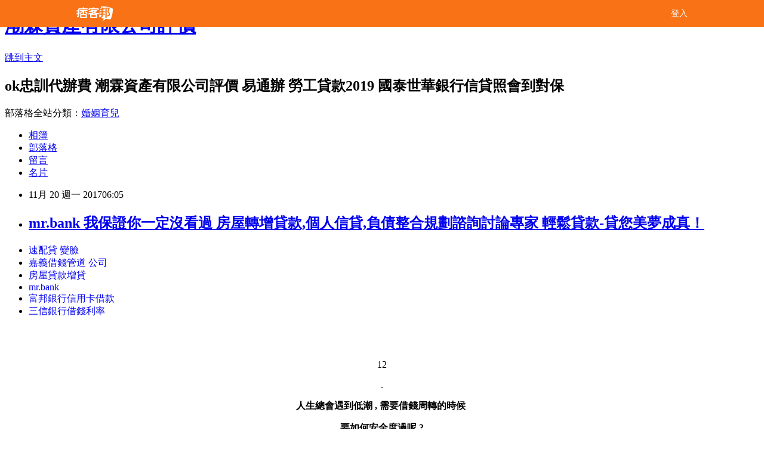

--- FILE ---
content_type: text/html; charset=utf-8
request_url: https://dosfaso212.pixnet.net/blog/posts/13336071656
body_size: 160837
content:
<!DOCTYPE html><html lang="zh-TW"><head><meta charSet="utf-8"/><meta name="viewport" content="width=device-width, initial-scale=1"/><link rel="stylesheet" href="/_next/static/chunks/b1e52b495cc0137c.css" data-precedence="next"/><link rel="stylesheet" href="/fix.css?v=202512242246" type="text/css" data-precedence="medium"/><link rel="stylesheet" href="https://s3.1px.tw/blog/theme/choc/iframe-popup.css?v=202512242246" type="text/css" data-precedence="medium"/><link rel="stylesheet" href="https://s3.1px.tw/blog/theme/choc/plugins.min.css?v=202512242246" type="text/css" data-precedence="medium"/><link rel="stylesheet" href="https://s3.1px.tw/blog/theme/choc/openid-comment.css?v=202512242246" type="text/css" data-precedence="medium"/><link rel="stylesheet" href="https://s3.1px.tw/blog/theme/choc/style.min.css?v=202512242246" type="text/css" data-precedence="medium"/><link rel="stylesheet" href="https://s3.1px.tw/blog/theme/choc/main.min.css?v=202512242246" type="text/css" data-precedence="medium"/><link rel="stylesheet" href="https://pimg.1px.tw/dosfaso212/assets/dosfaso212.css?v=202512242246" type="text/css" data-precedence="medium"/><link rel="stylesheet" href="https://s3.1px.tw/blog/theme/choc/author-info.css?v=202512242246" type="text/css" data-precedence="medium"/><link rel="stylesheet" href="https://s3.1px.tw/blog/theme/choc/idlePop.min.css?v=202512242246" type="text/css" data-precedence="medium"/><link rel="preload" as="script" fetchPriority="low" href="/_next/static/chunks/86ce50721766848a.js"/><script src="/_next/static/chunks/41eaa5427c45ebcc.js" async=""></script><script src="/_next/static/chunks/8c450ee89059fb53.js" async=""></script><script src="/_next/static/chunks/1bb9e06cab48c081.js" async=""></script><script src="/_next/static/chunks/d0f7a7b34e307933.js" async=""></script><script src="/_next/static/chunks/turbopack-dd401d339e8d27bb.js" async=""></script><script src="/_next/static/chunks/ff1a16fafef87110.js" async=""></script><script src="/_next/static/chunks/e308b2b9ce476a3e.js" async=""></script><script src="/_next/static/chunks/2bf79572a40338b7.js" async=""></script><script src="/_next/static/chunks/d3c6eed28c1dd8e2.js" async=""></script><script src="/_next/static/chunks/46ad7420f5a3bc0b.js" async=""></script><script src="/_next/static/chunks/be3c5fb837de3c68.js" async=""></script><script src="/_next/static/chunks/675253b1231f6d99.js" async=""></script><script src="/_next/static/chunks/60d08651d643cedc.js" async=""></script><script src="/_next/static/chunks/8aaeae3ce7295e5b.js" async=""></script><script src="/_next/static/chunks/783fb1e49bc94bdb.js" async=""></script><script src="/_next/static/chunks/51b42820a999bcb6.js" async=""></script><script src="/_next/static/chunks/ed01c75076819ebd.js" async=""></script><script src="/_next/static/chunks/a4df8fc19a9a82e6.js" async=""></script><title>mr.bank 我保證你一定沒看過 房屋轉增貸款,個人信貸,負債整合規劃諮詢討論專家 輕鬆貸款-貸您美夢成真！</title><meta name="author" content="潮霖資產有限公司評價"/><meta name="google-adsense-platform-account" content="pub-2647689032095179"/><link rel="canonical" href="https://dosfaso212.pixnet.net/blog/posts/13336071656"/><meta property="og:title" content="mr.bank 我保證你一定沒看過 房屋轉增貸款,個人信貸,負債整合規劃諮詢討論專家 輕鬆貸款-貸您美夢成真！"/><meta property="og:url" content="https://dosfaso212.pixnet.net/blog/posts/13336071656"/><meta property="og:image" content="https://avatar.iran.liara.run/username?username=dosfaso212"/><meta property="og:type" content="article"/><meta name="twitter:card" content="summary_large_image"/><meta name="twitter:title" content="mr.bank 我保證你一定沒看過 房屋轉增貸款,個人信貸,負債整合規劃諮詢討論專家 輕鬆貸款-貸您美夢成真！"/><meta name="twitter:image" content="https://avatar.iran.liara.run/username?username=dosfaso212"/><link rel="icon" href="/favicon.ico?favicon.a62c60e0.ico" sizes="32x32" type="image/x-icon"/><script src="/_next/static/chunks/a6dad97d9634a72d.js" noModule=""></script></head><body><!--$--><!--/$--><!--$?--><template id="B:0"></template><!--/$--><script>requestAnimationFrame(function(){$RT=performance.now()});</script><script src="/_next/static/chunks/86ce50721766848a.js" id="_R_" async=""></script><div hidden id="S:0"><script id="pixnet-vars">
        window.PIXNET = {
          post_id: "13336071656",
          name: "dosfaso212",
          user_id: 0,
          blog_id: "6216292",
          display_ads: true
        };
      </script><script type="text/javascript" src="https://code.jquery.com/jquery-latest.min.js"></script><script id="json-ld-article-script" type="application/ld+json">{"@context":"https:\u002F\u002Fschema.org","@type":"Article","isAccessibleForFree":true,"mainEntityOfPage":{"@type":"WebPage","@id":"https:\u002F\u002Fdosfaso212.pixnet.net\u002Fblog\u002Fposts\u002F13336071656"},"headline":"mr.bank 我保證你一定沒看過 房屋轉增貸款,個人信貸,負債整合規劃諮詢討論專家 輕鬆貸款-貸您美夢成真！","description":"","articleBody":"\u003Cul\u003E\n\t\u003Cli\u003E\u003Ca href=\"http:\u002F\u002Fblog.udn.com\u002Fqeycs66082\u002F108247559\" style=\"text-decoration: none;\" target=\"_blank\"\u003E速配貸 變臉\u003C\u002Fa\u003E\u003C\u002Fli\u003E\n\t\u003Cli\u003E\u003Ca href=\"http:\u002F\u002Fblog.udn.com\u002Fqeycs66082\u002F108247559\" style=\"text-decoration: none;\" target=\"_blank\"\u003E嘉義借錢管道 公司\u003C\u002Fa\u003E\u003C\u002Fli\u003E\n\t\u003Cli\u003E\u003Ca href=\"http:\u002F\u002Fblog.udn.com\u002Fqeycs66082\u002F108247559\" style=\"text-decoration: none;\" target=\"_blank\"\u003E房屋貸款增貸\u003C\u002Fa\u003E\u003C\u002Fli\u003E\n\t\u003Cli\u003E\u003Ca href=\"http:\u002F\u002Fblog.udn.com\u002Fqeycs66082\u002F108247559\" style=\"text-decoration: none;\" target=\"_blank\"\u003Emr.bank\u003C\u002Fa\u003E\u003C\u002Fli\u003E\n\t\u003Cli\u003E\u003Ca href=\"http:\u002F\u002Fblog.udn.com\u002Fqeycs66082\u002F108247559\" style=\"text-decoration: none;\" target=\"_blank\"\u003E富邦銀行信用卡借款\u003C\u002Fa\u003E\u003C\u002Fli\u003E\n\t\u003Cli\u003E\u003Ca href=\"http:\u002F\u002Fblog.udn.com\u002Fqeycs66082\u002F108247559\" style=\"text-decoration: none;\" target=\"_blank\"\u003E三信銀行借錢利率\u003C\u002Fa\u003E\u003C\u002Fli\u003E\n\t\u003Cbr\u003E\n\t\u003Cbr\u003E\n\t&nbsp;\n\u003C\u002Ful\u003E\n\n\u003Cp style=\"text-align: center;\"\u003E12\u003C\u002Fp\u003E\n\n\u003Cp style=\"text-align: center;\"\u003E.\u003C\u002Fp\u003E\n\n\u003Cp style=\"text-align: center;\"\u003E\u003Cstrong style=\"font-size:12pt\"\u003E人生總會遇到低潮 , 需要借錢周轉的時候&nbsp;\u003C\u002Fstrong\u003E\u003C\u002Fp\u003E\n\n\u003Cp style=\"text-align: center;\"\u003E\u003Cspan style=\"font-size:12pt\"\u003E\u003Cstrong\u003E要如何安全度過呢 ?\u003C\u002Fstrong\u003E\u003C\u002Fspan\u003E\u003C\u002Fp\u003E\n\n\u003Cp style=\"text-align: center;\"\u003E\u003Cstrong\u003E\u003Cspan style=\"font-size:12pt\"\u003E但在借錢周轉之前 , 我希望你可以先了解什麼是\u003C\u002Fspan\u003E\u003C\u002Fstrong\u003E\u003C\u002Fp\u003E\n\n\u003Cp style=\"text-align: center;\"\u003E\u003Cspan style=\"background-color:#ff0000; color:#ffffff; font-size:14pt\"\u003E\u003Cstrong\u003E&lt; 安 全 的 貸 款 &gt;\u003C\u002Fstrong\u003E\u003C\u002Fspan\u003E\u003C\u002Fp\u003E\n\n\u003Cp style=\"text-align: center;\"\u003E\u003Cspan style=\"font-family:arial,helvetica,sans-serif; font-size:12pt\"\u003E\u003Cstrong\u003E不合法地下錢莊&nbsp;\u003C\u002Fstrong\u003E\u003C\u002Fspan\u003E\u003Cspan style=\"font-family:arial,helvetica,sans-serif; font-size:12pt\"\u003E\u003Cstrong\u003E!&nbsp;\u003C\u002Fstrong\u003E\u003C\u002Fspan\u003E\u003Cstrong style=\"font-family:arial,helvetica,sans-serif\"\u003E\u003Cspan style=\"font-size:12pt\"\u003E高利貸利滾利速度之快\u003C\u002Fspan\u003E\u003C\u002Fstrong\u003E\u003C\u002Fp\u003E\n\n\u003Cp style=\"text-align: center;\"\u003E\u003Cstrong style=\"color:#ff0000; font-family:arial,helvetica,sans-serif\"\u003E\u003Cspan style=\"font-size:12pt\"\u003E不到幾個月利息就比你當初借的本金要\u003C\u002Fspan\u003E\u003C\u002Fstrong\u003E\u003Cstrong style=\"color:#ff0000; font-family:arial,helvetica,sans-serif\"\u003E\u003Cspan style=\"font-size:12pt\"\u003E大上好幾倍 !!\u003C\u002Fspan\u003E\u003C\u002Fstrong\u003E\u003C\u002Fp\u003E\n\n\u003Cp style=\"text-align: center;\"\u003E\u003Cspan style=\"font-family:arial,helvetica,sans-serif\"\u003E\u003Cstrong\u003E\u003Cspan style=\"font-size:12pt\"\u003E這種在新聞上看到的恐怖情節 ,\u003C\u002Fspan\u003E\u003C\u002Fstrong\u003E\u003C\u002Fspan\u003E\u003Cspan style=\"font-family:arial,helvetica,sans-serif\"\u003E\u003Cstrong\u003E\u003Cspan style=\"font-size:12pt\"\u003E真的會在借高利貸的人身上發生\u003C\u002Fspan\u003E\u003C\u002Fstrong\u003E\u003C\u002Fspan\u003E\u003C\u002Fp\u003E\n\n\u003Cp style=\"text-align: center;\"\u003E\u003Cspan style=\"font-family:arial,helvetica,sans-serif\"\u003E\u003Cstrong\u003E\u003Cspan style=\"font-size:12pt\"\u003E\u003Cstrong\u003E\u003Cspan style=\"font-size:12pt\"\u003E\u003Cstrong style=\"color:#ff0000; font-size:13.3333px\"\u003E\u003Cstrong style=\"font-size:12px\"\u003E\u003Ca href=\"http:\u002F\u002Fgoo.gl\u002FMxI0Y0\" target=\"_blank\"\u003E\u003Cimg alt=\"\" height=\"302\" src=\"http:\u002F\u002Fi.imgur.com\u002F0AMh5En.png\" title=\"\" width=\"636\"\u003E\u003C\u002Fa\u003E\u003C\u002Fstrong\u003E\u003C\u002Fstrong\u003E\u003C\u002Fspan\u003E\u003C\u002Fstrong\u003E\u003C\u002Fspan\u003E\u003C\u002Fstrong\u003E\u003C\u002Fspan\u003E\u003C\u002Fp\u003E\n\n\u003Cp style=\"text-align: center;\"\u003E\u003Cstrong style=\"font-family:arial,helvetica,sans-serif\"\u003E\u003Cspan style=\"font-size:12pt\"\u003E所以我一開始就要強調&nbsp;\u003Cspan style=\"color:#ff0000\"\u003E\"&nbsp;別借高利貸 \"\u003C\u002Fspan\u003E\u003C\u002Fspan\u003E\u003C\u002Fstrong\u003E\u003C\u002Fp\u003E\n\n\u003Cp style=\"text-align: center;\"\u003E\u003Cspan style=\"color:#0000ff; font-family:arial,helvetica,sans-serif; font-size:14pt\"\u003E\u003Cstrong\u003E\u003Cimg alt=\"\" border=\"0\" src=\"\u002F\u002Fs.pixfs.net\u002Ff.pixnet.net\u002Fimages\u002Femotions\u002F032.gif\" title=\"\"\u003E&nbsp;合法的跟銀行借錢才是王道&nbsp;\u003Cstrong style=\"font-size:18.6667px\"\u003E\u003Cstrong style=\"font-size:18.6667px\"\u003E\u003Cimg alt=\"\" border=\"0\" src=\"\u002F\u002Fs.pixfs.net\u002Ff.pixnet.net\u002Fimages\u002Femotions\u002F032.gif\" title=\"\"\u003E\u003C\u002Fstrong\u003E\u003C\u002Fstrong\u003E\u003C\u002Fstrong\u003E\u003C\u002Fspan\u003E\u003C\u002Fp\u003E\n\n\u003Cp style=\"text-align: center;\"\u003E\u003Cspan style=\"color:#0000ff; font-family:arial,helvetica,sans-serif; font-size:14pt\"\u003E\u003Cspan style=\"color:#000000; font-family:verdana,arial,helvetica,sans-serif; font-size:12px\"\u003E&nbsp;\u003C\u002Fspan\u003E\u003C\u002Fspan\u003E\u003C\u002Fp\u003E\n\n\u003Cp style=\"text-align: center;\"\u003E\u003Cspan style=\"font-family:arial,helvetica,sans-serif; font-size:14pt\"\u003E\u003Cstrong style=\"font-size:16px\"\u003E現在銀行推出很多低利率的貸款方案\u003C\u002Fstrong\u003E\u003C\u002Fspan\u003E\u003C\u002Fp\u003E\n\n\u003Cp style=\"text-align: center;\"\u003E\u003Cstrong style=\"font-family:arial,helvetica,sans-serif; font-size:16px\"\u003E借款利率低到你不敢相信 , 根本不需要鋌而走險\u003C\u002Fstrong\u003E\u003C\u002Fp\u003E\n\n\u003Cp style=\"text-align: center;\"\u003E\u003Cstrong\u003E\u003Cspan style=\"font-size:12pt\"\u003E但我們對貸款利率都沒有概念\u003C\u002Fspan\u003E\u003C\u002Fstrong\u003E\u003C\u002Fp\u003E\n\n\u003Cp style=\"text-align: center;\"\u003E\u003Cstrong\u003E\u003Cspan style=\"font-size:12pt\"\u003E所以我建議\u003C\u002Fspan\u003E\u003C\u002Fstrong\u003E\u003C\u002Fp\u003E\n\n\u003Cp style=\"text-align: center;\"\u003E\u003Cspan style=\"background-color:#ff0000; color:#ffffff; font-size:14pt\"\u003E\u003Cstrong\u003E&lt; 貸 款 問 題 交 給 專 業 &gt;\u003C\u002Fstrong\u003E\u003C\u002Fspan\u003E\u003C\u002Fp\u003E\n\n\u003Cp style=\"text-align: center;\"\u003E\u003Cspan style=\"font-size:12pt\"\u003E&nbsp;\u003C\u002Fspan\u003E\u003Cstrong style=\"font-family:新細明體\"\u003E\u003Cspan style=\"font-size:12pt\"\u003E\u003Cstrong\u003E\u003Cspan style=\"font-size:12pt\"\u003E\u003Cstrong\u003E\u003Cspan style=\"font-size:12pt\"\u003E市場上有許多提供 &nbsp;&nbsp;\u003Cstrong\u003E\u003Cspan style=\"color:#ff0000\"\u003E\" &nbsp;貸款免費諮詢 &nbsp;\"\u003C\u002Fspan\u003E&nbsp;\u003Cstrong\u003E的理債公司&nbsp;\u003C\u002Fstrong\u003E\u003C\u002Fstrong\u003E\u003C\u002Fspan\u003E\u003C\u002Fstrong\u003E\u003C\u002Fspan\u003E\u003C\u002Fstrong\u003E\u003C\u002Fspan\u003E\u003C\u002Fstrong\u003E\u003C\u002Fp\u003E\n\n\u003Cp style=\"text-align: center;\"\u003E\u003Cstrong style=\"font-family:新細明體\"\u003E\u003Cspan style=\"font-size:12pt\"\u003E你只要\u003C\u002Fspan\u003E\u003C\u002Fstrong\u003E\u003Cstrong style=\"font-size:12pt\"\u003E填表留下連絡方式 , 理債專員打電話給你的時候\u003C\u002Fstrong\u003E\u003C\u002Fp\u003E\n\n\u003Cp style=\"text-align: center;\"\u003E&nbsp;\u003Cstrong style=\"color:#ff0000; font-size:12pt\"\u003E只要跟他們說你 \"&nbsp;有貸款需求&nbsp;\" , 它們就會免費為你找尋適合的方案\u003C\u002Fstrong\u003E\u003C\u002Fp\u003E\n\n\u003Cp style=\"text-align: center;\"\u003E&nbsp;\u003Cspan style=\"font-size:12pt\"\u003E\u003Cstrong style=\"color:#ff0000; font-size:12pt\"\u003E&lt; 就算評估之後不適合 , 不貸款也是不用收費喔 ! &gt;\u003C\u002Fstrong\u003E\u003C\u002Fspan\u003E\u003C\u002Fp\u003E\n\n\u003Cp style=\"text-align: center;\"\u003E\u003Cstrong style=\"font-size:12pt\"\u003E專家出手一定能幫助到你\u003C\u002Fstrong\u003E\u003C\u002Fp\u003E\n\n\u003Cp style=\"text-align: center;\"\u003E\u003Cstrong\u003E\u003Cspan style=\"font-size:16px\"\u003E除了我先前有推薦過的\u003C\u002Fspan\u003E\u003C\u002Fstrong\u003E\u003C\u002Fp\u003E\n\n\u003Cp style=\"text-align: center;\"\u003E&nbsp;\u003C\u002Fp\u003E\n\n\u003Cp style=\"text-align: center;\"\u003E\u003Cu style=\"color:#0000ff; font-size:14pt; text-decoration:underline\"\u003E\u003Cu style=\"text-decoration:underline\"\u003E\u003Cstrong\u003E\u003Ca href=\"http:\u002F\u002Fblog.udn.com\u002Fmobile\u002Fouwow06242\u002F55050926\" target=\"_blank\"\u003E\u003Cu style=\"color:#0000ff; text-decoration:underline\"\u003E&lt;精華文章&gt; &nbsp;&nbsp;OK\u003Cspan style=\"font-family:新細明體\"\u003E忠訓國際 &nbsp; 借錢不求人密技大公開 &nbsp; &nbsp;\u003C\u002Fspan\u003E\u003C\u002Fu\u003E\u003C\u002Fa\u003E\u003C\u002Fstrong\u003E\u003C\u002Fu\u003E\u003C\u002Fu\u003E\u003C\u002Fp\u003E\n\n\u003Cp style=\"text-align: center;\"\u003E\u003Cspan style=\"color:#0000ff\"\u003E\u003Cu style=\"text-decoration:underline\"\u003E\u003Cstrong style=\"color:#0000ff; font-size:14pt; text-decoration:underline\"\u003E\u003Cspan style=\"font-family:新細明體\"\u003E&nbsp;\u003C\u002Fspan\u003E\u003Cspan style=\"font-family:新細明體\"\u003E(點我看之前文章)\u003C\u002Fspan\u003E\u003C\u002Fstrong\u003E\u003C\u002Fu\u003E\u003C\u002Fspan\u003E\u003C\u002Fp\u003E\n\n\u003Cp style=\"text-align: center;\"\u003E\u003Cstrong\u003E\u003Cspan style=\"font-size:16px\"\u003E.\u003C\u002Fspan\u003E\u003C\u002Fstrong\u003E\u003C\u002Fp\u003E\n\n\u003Cp style=\"text-align: center;\"\u003E\u003Cspan style=\"font-size:12pt\"\u003E\u003Cstrong\u003E下面是我花時間幫大家整理目前有提供 \" \u003Cspan style=\"color:#ff0000\"\u003E貸款免費諮詢\u003C\u002Fspan\u003E \" 的貸款公司\u003C\u002Fstrong\u003E\u003C\u002Fspan\u003E\u003C\u002Fp\u003E\n\n\u003Cp style=\"text-align: center;\"\u003E\u003Cspan style=\"font-size:12pt\"\u003E\u003Cstrong style=\"font-size:12pt\"\u003E填表留了連絡方式之後 , 客服人員打電話給你的時候\u003C\u002Fstrong\u003E\u003C\u002Fspan\u003E\u003C\u002Fp\u003E\n\n\u003Cp style=\"text-align: center;\"\u003E\u003Cspan style=\"font-size:12pt\"\u003E\u003Cstrong style=\"color:#ff0000; font-size:12pt\"\u003E只要跟他們說你 \"&nbsp;有貸款需求&nbsp;\" , 它們就會免費為你找尋適合的方案\u003C\u002Fstrong\u003E\u003C\u002Fspan\u003E\u003C\u002Fp\u003E\n\n\u003Cp style=\"text-align: center;\"\u003E\u003Cspan style=\"font-size:12pt\"\u003E\u003Cstrong style=\"color:#ff0000; font-size:12pt\"\u003E&lt; 就算評估之後不適合 , 不貸款也是不用收費喔 ! &gt;\u003C\u002Fstrong\u003E\u003C\u002Fspan\u003E\u003C\u002Fp\u003E\n\n\u003Cp style=\"text-align: center;\"\u003E\u003Cstrong style=\"color:#ff0000; font-size:12pt\"\u003E.\u003C\u002Fstrong\u003E\u003C\u002Fp\u003E\n\n\u003Cp style=\"text-align: center;\"\u003E\u003Cspan style=\"font-size:12pt\"\u003E\u003Cstrong style=\"text-align:center\"\u003E建議每一家都填表去免費諮詢看看\u003C\u002Fstrong\u003E\u003C\u002Fspan\u003E\u003C\u002Fp\u003E\n\n\u003Cp style=\"text-align: center;\"\u003E\u003Cspan style=\"color:#000000; font-size:12pt\"\u003E\u003Cstrong\u003E\u003Cstrong style=\"color:#ff0000; text-align:center\"\u003E同時很多人幫你找方法 , 也會增加你核貸的機率\u003C\u002Fstrong\u003E\u003C\u002Fstrong\u003E\u003C\u002Fspan\u003E\u003C\u002Fp\u003E\n\n\u003Cp style=\"text-align: center;\"\u003E\u003Cspan style=\"color:#ff0000; font-size:12pt\"\u003E\u003Cstrong\u003E多比較不同專家給的意見 , 最後再選擇最合適自己的&nbsp;\u003C\u002Fstrong\u003E\u003C\u002Fspan\u003E\u003C\u002Fp\u003E\n\n\u003Cp style=\"text-align: center;\"\u003E\u003Cspan style=\"color:#ff0000; font-size:12pt\"\u003E\u003Cstrong\u003E那才會是最好的方案&nbsp;! !\u003C\u002Fstrong\u003E\u003C\u002Fspan\u003E\u003C\u002Fp\u003E\n\n\u003Cp style=\"text-align: center;\"\u003E\u003Cspan style=\"font-family:新細明體\"\u003E\u003Cspan style=\"font-size:18px\"\u003E\u003Cstrong\u003E.\u003C\u002Fstrong\u003E\u003C\u002Fspan\u003E\u003C\u002Fspan\u003E\u003C\u002Fp\u003E\n\n\u003Cp style=\"text-align: center;\"\u003E\u003Cspan style=\"font-family:新細明體\"\u003E\u003Cspan style=\"font-size:18px\"\u003E\u003Cstrong\u003E.\u003C\u002Fstrong\u003E\u003C\u002Fspan\u003E\u003C\u002Fspan\u003E\u003C\u002Fp\u003E\n\n\u003Cp align=\"center\" style=\"text-align: center;\"\u003E\u003Cu style=\"text-decoration:underline\"\u003E\u003Cspan style=\"font-size:12pt\"\u003E\u003Cstrong\u003E\u003Cspan style=\"font-family:新細明體\"\u003E\u003Cu style=\"color:#0000ff; font-size:24pt; text-decoration:underline\"\u003E\u003Ca href=\"http:\u002F\u002Fgreenmall.info\u002Fr\u002Fe1a5adb57cf7bb8311becbd48d35990b\" target=\"_blank\"\u003E\u003Cu style=\"color:#0000ff; text-decoration:underline\"\u003E\u003Cstrong\u003E\u003Cspan style=\"font-family:新細明體\"\u003E1.潮\u003Cu style=\"color:#0000ff; text-decoration:underline\"\u003E霖資產有限公司\u003C\u002Fu\u003E\u003C\u002Fspan\u003E\u003C\u002Fstrong\u003E\u003C\u002Fu\u003E\u003C\u002Fa\u003E\u003C\u002Fu\u003E\u003C\u002Fspan\u003E\u003C\u002Fstrong\u003E\u003C\u002Fspan\u003E\u003C\u002Fu\u003E\u003C\u002Fp\u003E\n\n\u003Cp align=\"center\" style=\"text-align: center;\"\u003E\u003Cstrong\u003E\u003Cspan style=\"font-size:16px\"\u003E潮霖資產有限公司 ,&nbsp;\u003C\u002Fspan\u003E\u003Cspan style=\"font-size:18px\"\u003E\u003Cspan style=\"color:#ff0000\"\u003E是四家中提供的貸款額度最高的\u003C\u002Fspan\u003E\u003C\u002Fspan\u003E\u003C\u002Fstrong\u003E\u003C\u002Fp\u003E\n\n\u003Cp align=\"center\" style=\"text-align: center;\"\u003E\u003Cstrong\u003E\u003Cspan style=\"font-size:16px\"\u003E目前與\u003C\u002Fspan\u003E\u003Cspan style=\"font-size:18px\"\u003E\u003Cspan style=\"color:#ff0000\"\u003E30家以上\u003C\u002Fspan\u003E\u003C\u002Fspan\u003E\u003Cspan style=\"font-size:16px\"\u003E的銀行合作 ,&nbsp;\u003C\u002Fspan\u003E\u003C\u002Fstrong\u003E\u003C\u002Fp\u003E\n\n\u003Cp align=\"center\" style=\"text-align: center;\"\u003E\u003Cstrong\u003E\u003Cspan style=\"font-size:16px\"\u003E&nbsp;\u003C\u002Fspan\u003E\u003Cspan style=\"font-size:16px\"\u003E很多貸款方案利率也是彽得不像話 ,&nbsp;\u003C\u002Fspan\u003E\u003C\u002Fstrong\u003E\u003C\u002Fp\u003E\n\n\u003Cp align=\"center\" style=\"text-align: center;\"\u003E\u003Cstrong\u003E\u003Cspan style=\"font-size:16px\"\u003E不論信貸 . 車貸 . 房貸 . 企業貸款 . 整合負債 . 土地貸款都可以服務\u003C\u002Fspan\u003E\u003C\u002Fstrong\u003E\u003C\u002Fp\u003E\n\n\u003Cp align=\"center\" style=\"text-align: center;\"\u003E\u003Cstrong\u003E\u003Cspan style=\"font-size:16px\"\u003E把資金問題留給朝霖資產有限公司&nbsp;,\u003C\u002Fspan\u003E\u003C\u002Fstrong\u003E\u003C\u002Fp\u003E\n\n\u003Cp align=\"center\" style=\"text-align: center;\"\u003E\u003Cstrong\u003E\u003Cspan style=\"font-size:16px\"\u003E一切都變得好簡單\u003C\u002Fspan\u003E.\u003C\u002Fstrong\u003E\u003C\u002Fp\u003E\n\n\u003Cp align=\"center\" style=\"text-align:center\"\u003E\u003Ca href=\"http:\u002F\u002Fgreenmall.info\u002Fr\u002Fe1a5adb57cf7bb8311becbd48d35990b\" target=\"_blank\"\u003E\u003Cimg alt=\"undefined\" src=\"http:\u002F\u002Fi.imgur.com\u002FqENYYra.jpg\" title=\"undefined\"\u003E\u003C\u002Fa\u003E\u003C\u002Fp\u003E\n\n\u003Cp align=\"center\" style=\"text-align: center;\"\u003E&nbsp;\u003Cspan style=\"font-size:10pt\"\u003E&nbsp;\u003Cspan style=\"color:#ff0000; font-family:新細明體; font-size:13.3333px\"\u003E點擊圖片即可填寫表格.馬上會有專人與您連絡~\u003C\u002Fspan\u003E\u003Cimg alt=\"\" src=\"https:\u002F\u002Fs.pixfs.net\u002Ff.pixnet.net\u002Fimages\u002Femotions\u002F017.gif\" style=\"font-stretch: normal; outline: black solid 1px;\" title=\"\"\u003E\u003Cimg alt=\"\" src=\"https:\u002F\u002Fs.pixfs.net\u002Ff.pixnet.net\u002Fimages\u002Femotions\u002F017.gif\" style=\"font-stretch: normal; outline: black solid 1px;\" title=\"\"\u003E\u003C\u002Fspan\u003E\u003C\u002Fp\u003E\n\n\u003Cp align=\"center\" style=\"text-align: center;\"\u003E\u003Cspan style=\"font-size:13.3333px\"\u003E&nbsp;\u003C\u002Fspan\u003E\u003Ca href=\"http:\u002F\u002Fgreenmall.info\u002Fr\u002Fe1a5adb57cf7bb8311becbd48d35990b\" target=\"_blank\"\u003E\u003Cimg alt=\"\" height=\"194\" src=\"http:\u002F\u002Fi.imgur.com\u002F0gzi5Rm.jpg\" style=\"font-size: 13.3333px;\" title=\"\" width=\"438\"\u003E\u003C\u002Fa\u003E\u003C\u002Fp\u003E\n\n\u003Cp align=\"center\" style=\"text-align: center;\"\u003E.\u003C\u002Fp\u003E\n\n\u003Cp align=\"center\" style=\"font-size: 13.3333px; text-align: center;\"\u003E\u003Cstrong\u003E\u003Ca href=\"http:\u002F\u002Fgreenmall.info\u002Fr\u002Fe1a5adb57cf7bb8311becbd48d35990b\" target=\"_blank\"\u003E\u003Cu style=\"text-decoration:underline\"\u003E&nbsp;\u003C\u002Fu\u003E\u003Cu style=\"text-decoration:underline\"\u003E\u003Cu style=\"color:#0000ff; text-decoration:underline\"\u003E\u003Cspan style=\"font-family:新細明體; font-stretch:normal\"\u003E\u003Cspan style=\"font-family:arial,verdana,helvetica,sans-serif; line-height:23.4px\"\u003E朝霖資產有限公司 &nbsp;銀行貸款專家\u003C\u002Fspan\u003E\u003C\u002Fspan\u003E\u003C\u002Fu\u003E\u003C\u002Fu\u003E\u003C\u002Fa\u003E\u003C\u002Fstrong\u003E\u003C\u002Fp\u003E\n\n\u003Cp align=\"center\" style=\"font-size: 13.3333px; text-align: center;\"\u003E\u003Cu style=\"text-decoration:underline\"\u003E\u003Cstrong\u003E\u003Cu style=\"color:#0000ff; text-decoration:underline\"\u003E\u003Ca href=\"http:\u002F\u002Fgreenmall.info\u002Fr\u002Fe1a5adb57cf7bb8311becbd48d35990b\" target=\"_blank\"\u003E\u003Cu style=\"color:#0000ff; text-decoration:underline\"\u003Ehttp:\u002F\u002Fshoppingfun.co\u002Fredirect.php?k=3e2f33ccae6a85e8fb9ef4739325bb02&amp;uid1=&amp;uid2=&amp;uid3=&amp;uid4=&amp;uid5=\u003C\u002Fu\u003E\u003C\u002Fa\u003E\u003C\u002Fu\u003E\u003C\u002Fstrong\u003E\u003C\u002Fu\u003E\u003C\u002Fp\u003E\n\n\u003Cp align=\"center\" style=\"font-size: 13.3333px; text-align: center;\"\u003E&nbsp;\u003C\u002Fp\u003E\n\n\u003Chr\u003E\n\u003Cp align=\"center\" style=\"font-size: 13.3333px; text-align: center;\"\u003E&nbsp;\u003C\u002Fp\u003E\n\n\u003Cp align=\"center\" style=\"font-size: 13.3333px; text-align: center;\"\u003E\u003Cu style=\"text-decoration:underline\"\u003E\u003Cspan style=\"font-size:12pt\"\u003E\u003Cstrong\u003E\u003Cspan style=\"font-family:新細明體\"\u003E\u003Cu style=\"color:#0000ff; font-size:24pt; text-decoration:underline\"\u003E\u003Ca href=\"http:\u002F\u002Fbit.ly\u002F25m4PW2\" target=\"_blank\"\u003E\u003Cu style=\"color:#0000ff; text-decoration:underline\"\u003E\u003Cstrong\u003E\u003Cspan style=\"font-family:新細明體\"\u003E\u003Cu style=\"color:#0000ff; text-decoration:underline\"\u003E2.理債一日便\u003C\u002Fu\u003E\u003C\u002Fspan\u003E\u003C\u002Fstrong\u003E\u003C\u002Fu\u003E\u003C\u002Fa\u003E\u003C\u002Fu\u003E\u003C\u002Fspan\u003E\u003C\u002Fstrong\u003E\u003C\u002Fspan\u003E\u003C\u002Fu\u003E\u003C\u002Fp\u003E\n\n\u003Cp align=\"center\" style=\"text-align: center;\"\u003E\u003Cstrong\u003E\u003Cspan style=\"font-size:16px\"\u003E\u003Cspan style=\"font-family:新細明體\"\u003E理債一日便 &nbsp;, 顧名思義 , &nbsp;\u003C\u002Fspan\u003E\u003C\u002Fspan\u003E\u003Cspan style=\"font-size:18px\"\u003E\u003Cspan style=\"color:#ff0000\"\u003E\u003Cspan style=\"font-family:新細明體\"\u003E四家&nbsp;中 \" 貸款核准率最快 \" &nbsp;\u003C\u002Fspan\u003E\u003C\u002Fspan\u003E\u003C\u002Fspan\u003E\u003Cspan style=\"font-size:16px\"\u003E\u003Cspan style=\"font-family:新細明體\"\u003E的專業理債顧問公司\u003C\u002Fspan\u003E\u003C\u002Fspan\u003E\u003C\u002Fstrong\u003E\u003C\u002Fp\u003E\n\n\u003Cp align=\"center\" style=\"text-align: center;\"\u003E\u003Cstrong\u003E\u003Cspan style=\"font-size:16px\"\u003E\u003Cspan style=\"font-family:comic sans ms,cursive\"\u003E一直以來都堅持以\"服務”為信念，誠信的原則\u003C\u002Fspan\u003E\u003C\u002Fspan\u003E\u003C\u002Fstrong\u003E\u003C\u002Fp\u003E\n\n\u003Cp align=\"center\" style=\"text-align: center;\"\u003E\u003Cstrong\u003E\u003Cspan style=\"font-size:16px\"\u003E\u003Cspan style=\"font-family:comic sans ms,cursive\"\u003E服務有貸款需求及債務規劃的消費者\u003C\u002Fspan\u003E\u003C\u002Fspan\u003E\u003C\u002Fstrong\u003E\u003C\u002Fp\u003E\n\n\u003Cp align=\"center\" style=\"text-align: center;\"\u003E\u003Cstrong\u003E\u003Cspan style=\"font-size:16px\"\u003E\u003Cspan style=\"font-family:comic sans ms,cursive\"\u003E翻轉你的未來 貸您迎向新生活\u003C\u002Fspan\u003E\u003C\u002Fspan\u003E\u003C\u002Fstrong\u003E\u003C\u002Fp\u003E\n\n\u003Cp align=\"center\" style=\"text-align: center;\"\u003E\u003Cstrong\u003E\u003Cspan style=\"font-size:16px\"\u003E\u003Cspan style=\"color:red; font-family:新細明體\"\u003E貸款\u003C\u002Fspan\u003E\u003Cspan lang=\"EN-US\" style=\"color:red\"\u003E20\u003C\u002Fspan\u003E\u003Cspan style=\"color:red; font-family:新細明體\"\u003E萬\u003C\u002Fspan\u003E\u003Cspan lang=\"EN-US\" style=\"color:red\"\u003E&nbsp;&nbsp; \u003C\u002Fspan\u003E\u003Cspan style=\"color:red; font-family:新細明體\"\u003E月付\u003C\u002Fspan\u003E\u003Cspan lang=\"EN-US\" style=\"color:red\"\u003E2643\u003C\u002Fspan\u003E\u003Cspan style=\"color:red; font-family:新細明體\"\u003E起\u003C\u002Fspan\u003E\u003C\u002Fspan\u003E\u003C\u002Fstrong\u003E\u003C\u002Fp\u003E\n\n\u003Cp align=\"center\" style=\"font-size:13.3333px; text-align:center\"\u003E\u003Ca href=\"http:\u002F\u002Fbit.ly\u002F25m4PW2\" target=\"_blank\"\u003E\u003Cimg alt=\"\" height=\"2600\" src=\"http:\u002F\u002Fi.imgur.com\u002FVCjp3CT.jpg\" title=\"\" width=\"766\"\u003E\u003C\u002Fa\u003E\u003C\u002Fp\u003E\n\n\u003Cp align=\"center\" style=\"font-size: 13.3333px; text-align: center;\"\u003E&nbsp;&nbsp;\u003Cspan style=\"font-size:10pt\"\u003E \u003Cspan style=\"color:#ff0000; font-family:新細明體; font-size:13.3333px\"\u003E點擊圖片即可填寫表格.馬上會有專人與您連絡~\u003C\u002Fspan\u003E\u003Cimg alt=\"\" src=\"https:\u002F\u002Fs.pixfs.net\u002Ff.pixnet.net\u002Fimages\u002Femotions\u002F017.gif\" style=\"font-stretch: normal; outline: black solid 1px;\" title=\"\"\u003E\u003Cimg alt=\"\" src=\"https:\u002F\u002Fs.pixfs.net\u002Ff.pixnet.net\u002Fimages\u002Femotions\u002F017.gif\" style=\"font-stretch: normal; outline: black solid 1px;\" title=\"\"\u003E\u003C\u002Fspan\u003E\u003C\u002Fp\u003E\n\n\u003Cp align=\"center\" style=\"font-size: 13.3333px; text-align: center;\"\u003E&nbsp;\u003Ca href=\"http:\u002F\u002Fbit.ly\u002F25m4PW2\" target=\"_blank\"\u003E\u003Cimg alt=\"\" height=\"335\" src=\"http:\u002F\u002Fi.imgur.com\u002FYkUc3u1.jpg\" title=\"\" width=\"279\"\u003E\u003C\u002Fa\u003E\u003C\u002Fp\u003E\n\n\u003Cp align=\"center\" style=\"font-size: 13.3333px; text-align: center;\"\u003E&nbsp;.\u003C\u002Fp\u003E\n\n\u003Cp align=\"center\" style=\"font-size: 13.3333px; text-align: center;\"\u003E\u003Ca href=\"http:\u002F\u002Fbit.ly\u002F25m4PW2\" target=\"_blank\"\u003E\u003Cu style=\"text-decoration:underline\"\u003E\u003Cstrong style=\"font-size:10pt\"\u003E\u003Cu style=\"color:#0000ff; text-decoration:underline\"\u003E\u003Cspan style=\"font-family:新細明體; font-stretch:normal\"\u003E\u003Cspan style=\"font-family:arial,verdana,helvetica,sans-serif; line-height:23.4px\"\u003E理債一日便&nbsp; 聰明理債一身輕\u003C\u002Fspan\u003E\u003C\u002Fspan\u003E\u003C\u002Fu\u003E\u003C\u002Fstrong\u003E\u003C\u002Fu\u003E\u003C\u002Fa\u003E\u003C\u002Fp\u003E\n\n\u003Cp align=\"center\" style=\"font-size: 13.3333px; text-align: center;\"\u003E\u003Cu style=\"text-decoration:underline\"\u003E\u003Cu style=\"color:#0000ff; text-decoration:underline\"\u003E\u003Ca href=\"http:\u002F\u002Fbit.ly\u002F25m4PW2\" target=\"_blank\"\u003E\u003Cu style=\"color:#0000ff; text-decoration:underline\"\u003E\u003Cstrong\u003Ehttp:\u002F\u002Fshoppingfun.co\u002Fredirect.php?k=3e2f33ccae6a85e8fb9ef4739325bb02&amp;uid1=&amp;uid2=&amp;uid3=&amp;uid4=&amp;uid5=\u003C\u002Fstrong\u003E\u003C\u002Fu\u003E\u003C\u002Fa\u003E\u003C\u002Fu\u003E\u003C\u002Fu\u003E\u003C\u002Fp\u003E\n\n\u003Cp align=\"center\" style=\"font-size: 13.3333px; text-align: center;\"\u003E&nbsp;\u003C\u002Fp\u003E\n\n\u003Chr\u003E\n\u003Cp align=\"center\" style=\"font-size: 13.3333px; text-align: center;\"\u003E&nbsp;\u003C\u002Fp\u003E\n\n\u003Cp align=\"center\" style=\"font-size: 13.3333px; text-align: center;\"\u003E&nbsp;\u003Cu style=\"text-decoration:underline\"\u003E\u003Cu style=\"color:#0000ff; text-decoration:underline\"\u003E\u003Cspan style=\"font-size:12pt\"\u003E\u003Cstrong\u003E\u003Cspan style=\"font-family:新細明體\"\u003E\u003Cspan style=\"font-size:24pt\"\u003E\u003Cstrong\u003E\u003Cspan style=\"font-family:新細明體\"\u003E\u003Ca href=\"http:\u002F\u002Fbit.ly\u002F1TtG694\"\u003E\u003Cu style=\"color:#0000ff; text-decoration:underline\"\u003E3\u003C\u002Fu\u003E\u003C\u002Fa\u003E\u003Ca href=\"http:\u002F\u002Fbit.ly\u002F1S5SbAE\"\u003E\u003Cu style=\"color:#0000ff; text-decoration:underline\"\u003E.\u003C\u002Fu\u003E\u003C\u002Fa\u003E\u003C\u002Fspan\u003E\u003C\u002Fstrong\u003E\u003C\u002Fspan\u003E\u003C\u002Fspan\u003E\u003C\u002Fstrong\u003E\u003C\u002Fspan\u003E\u003Ca href=\"http:\u002F\u002Fpinkrose.info\u002Fr\u002F2a74ed2e0e5be6aa7620d20bab297582\" target=\"_blank\"\u003E\u003Cu style=\"color:#0000ff; font-size:12pt; text-decoration:underline\"\u003E\u003Cstrong\u003E\u003Cspan style=\"font-family:新細明體\"\u003E\u003Cspan style=\"font-size:24pt\"\u003E\u003Cstrong\u003E\u003Cspan style=\"font-family:新細明體\"\u003E助貸網\u003C\u002Fspan\u003E\u003C\u002Fstrong\u003E\u003C\u002Fspan\u003E\u003C\u002Fspan\u003E\u003C\u002Fstrong\u003E\u003C\u002Fu\u003E\u003C\u002Fa\u003E\u003C\u002Fu\u003E\u003C\u002Fu\u003E\u003C\u002Fp\u003E\n\n\u003Cp align=\"center\" style=\"font-size: 13.3333px; text-align: center;\"\u003E\u003Cspan style=\"font-size:16px\"\u003E\u003Cspan style=\"font-family:comic sans ms,cursive\"\u003E\u003Cspan style=\"-webkit-user-select:text !important; border:0px; font-stretch:inherit; font-style:inherit; font-variant:inherit; font-weight:inherit; line-height:inherit; margin:0px; padding:0px; vertical-align:baseline\"\u003E「9595助貸網」\u003C\u002Fspan\u003E\u003C\u002Fspan\u003E\u003C\u002Fspan\u003E\u003C\u002Fp\u003E\n\n\u003Cp style=\"margin: 0px 0px 1em; padding: 0px; border: 0px; font-stretch: inherit; line-height: 19.2px; font-family: 微軟正黑體; vertical-align: baseline; text-align: center; -webkit-user-select: text !important;\"\u003E\u003Cspan style=\"color:#ff0000\"\u003E\u003Cspan style=\"font-size:18px\"\u003E\u003Cstrong\u003E\u003Cspan style=\"font-family:comic sans ms,cursive\"\u003E\u003Cspan style=\"-webkit-user-select:text !important; border:0px; font-stretch:inherit; font-style:inherit; font-variant:inherit; font-weight:inherit; line-height:inherit; margin:0px; padding:0px; vertical-align:baseline\"\u003E四家中 \" 貸\u003C\u002Fspan\u003E\u003C\u002Fspan\u003E\u003C\u002Fstrong\u003E\u003C\u002Fspan\u003E\u003C\u002Fspan\u003E\u003Cspan style=\"font-size:16px\"\u003E\u003Cspan style=\"font-family:comic sans ms,cursive\"\u003E\u003Cspan style=\"-webkit-user-select:text !important; border:0px; font-stretch:inherit; font-style:inherit; font-variant:inherit; font-weight:inherit; line-height:inherit; margin:0px; padding:0px; vertical-align:baseline\"\u003E\u003Cspan style=\"color:#ff0000\"\u003E\u003Cspan style=\"font-size:18px\"\u003E\u003Cstrong\u003E款資訊最充足 且 服務項目最廣 \"&nbsp;\u003C\u002Fstrong\u003E\u003C\u002Fspan\u003E\u003C\u002Fspan\u003E的理債公司\u003C\u002Fspan\u003E\u003C\u002Fspan\u003E\u003C\u002Fspan\u003E\u003C\u002Fp\u003E\n\n\u003Cp style=\"margin: 0px 0px 1em; padding: 0px; border: 0px; font-stretch: inherit; line-height: 19.2px; font-family: 微軟正黑體; vertical-align: baseline; text-align: center; -webkit-user-select: text !important;\"\u003E\u003Cspan style=\"font-size:16px\"\u003E\u003Cspan style=\"font-family:comic sans ms,cursive\"\u003E不論信貸 . 車貸 . 房貸 . 企業貸款 . 整合負債 . 土地貸款都可以服務\u003C\u002Fspan\u003E\u003C\u002Fspan\u003E\u003C\u002Fp\u003E\n\n\u003Cp align=\"center\" style=\"font-size: 13.3333px; text-align: center;\"\u003E\u003Cspan style=\"font-size:16px\"\u003E\u003Cspan style=\"font-family:comic sans ms,cursive\"\u003E&nbsp;\u003Cspan style=\"-webkit-user-select:text !important; border:0px; font-stretch:inherit; font-style:inherit; font-variant:inherit; font-weight:inherit; line-height:inherit; margin:0px; padding:0px; vertical-align:baseline\"\u003E擁有資深而專業的理債規劃團隊，&nbsp;\u003C\u002Fspan\u003E\u003C\u002Fspan\u003E\u003C\u002Fspan\u003E\u003Cspan style=\"font-size:16px\"\u003E\u003Cspan style=\"font-family:comic sans ms,cursive\"\u003E\u003Cspan style=\"-webkit-user-select:text !important; border:0px; font-stretch:inherit; font-style:inherit; font-variant:inherit; font-weight:inherit; line-height:inherit; margin:0px; padding:0px; vertical-align:baseline\"\u003E以專業法律與理財、理債規劃能力\u003C\u002Fspan\u003E\u003C\u002Fspan\u003E\u003C\u002Fspan\u003E\u003C\u002Fp\u003E\n\n\u003Cp align=\"center\" style=\"font-size: 13.3333px; text-align: center;\"\u003E\u003Cspan style=\"font-size:16px\"\u003E\u003Cspan style=\"font-family:comic sans ms,cursive\"\u003E&nbsp;\u003Cspan style=\"-webkit-user-select:text !important; border:0px; font-stretch:inherit; font-style:inherit; font-variant:inherit; font-weight:inherit; line-height:inherit; margin:0px; padding:0px; vertical-align:baseline\"\u003E扮演著為消費者守護權益的角色\u003C\u002Fspan\u003E\u003C\u002Fspan\u003E\u003C\u002Fspan\u003E\u003C\u002Fp\u003E\n\n\u003Cp align=\"center\" style=\"font-size: 13.3333px; text-align: center;\"\u003E\u003Cspan style=\"font-size:16px\"\u003E\u003Cspan style=\"font-family:comic sans ms,cursive\"\u003E&nbsp;\u003Cspan style=\"color:#ff0000\"\u003E\u003Cstrong\u003E資金升級 價值升級 優惠升級\u003C\u002Fstrong\u003E\u003C\u002Fspan\u003E\u003C\u002Fspan\u003E\u003C\u002Fspan\u003E\u003C\u002Fp\u003E\n\n\u003Cp align=\"center\" style=\"font-size:13.3333px; text-align:center\"\u003E\u003Ca href=\"http:\u002F\u002Fpinkrose.info\u002Fr\u002F2a74ed2e0e5be6aa7620d20bab297582\" target=\"_blank\"\u003E\u003Cimg alt=\"undefined\" height=\"1083\" src=\"http:\u002F\u002Fi.imgur.com\u002F8uD2ECJ.jpg\" title=\"undefined\" width=\"644\"\u003E\u003C\u002Fa\u003E\u003C\u002Fp\u003E\n\n\u003Cp align=\"center\" style=\"font-size: 13.3333px; text-align: center;\"\u003E\u003Cspan style=\"font-size:10pt\"\u003E\u003Cspan style=\"color:#ff0000; font-family:新細明體; font-size:13.3333px\"\u003E點擊圖片即可填寫表格.馬上會有專人與您連絡~\u003C\u002Fspan\u003E\u003Cimg alt=\"\" src=\"https:\u002F\u002Fs.pixfs.net\u002Ff.pixnet.net\u002Fimages\u002Femotions\u002F017.gif\" style=\"font-stretch: normal; outline: black solid 1px;\" title=\"\"\u003E\u003Cimg alt=\"\" src=\"https:\u002F\u002Fs.pixfs.net\u002Ff.pixnet.net\u002Fimages\u002Femotions\u002F017.gif\" style=\"font-stretch: normal; outline: black solid 1px;\" title=\"\"\u003E\u003C\u002Fspan\u003E\u003C\u002Fp\u003E\n\n\u003Cp align=\"center\" style=\"font-size:13.3333px; text-align:center\"\u003E\u003Ca href=\"http:\u002F\u002Fpinkrose.info\u002Fr\u002F2a74ed2e0e5be6aa7620d20bab297582\" target=\"_blank\"\u003E\u003Cimg alt=\"\" height=\"271\" src=\"http:\u002F\u002Fi.imgur.com\u002Fp87Bj3z.jpg\" title=\"\" width=\"208\"\u003E\u003C\u002Fa\u003E\u003C\u002Fp\u003E\n\n\u003Cp align=\"center\" style=\"font-size: 13.3333px; text-align: center;\"\u003E&nbsp;.\u003C\u002Fp\u003E\n\n\u003Cp align=\"center\" style=\"font-size: 13.3333px; text-align: center;\"\u003E\u003Ca href=\"http:\u002F\u002Fpinkrose.info\u002Fr\u002F2a74ed2e0e5be6aa7620d20bab297582\" target=\"_blank\"\u003E\u003Cu style=\"text-decoration:underline\"\u003E\u003Cstrong style=\"font-size:10pt\"\u003E\u003Cu style=\"color:#0000ff; text-decoration:underline\"\u003E\u003Cspan style=\"font-family:新細明體; font-stretch:normal\"\u003E\u003Cspan style=\"font-family:arial,verdana,helvetica,sans-serif; line-height:23.4px\"\u003E助貸網 &nbsp;迅速消除你的債\u003C\u002Fspan\u003E\u003C\u002Fspan\u003E\u003C\u002Fu\u003E\u003C\u002Fstrong\u003E\u003C\u002Fu\u003E\u003C\u002Fa\u003E\u003C\u002Fp\u003E\n\n\u003Cp align=\"center\" style=\"font-size: 13.3333px; text-align: center;\"\u003E\u003Cu style=\"text-decoration:underline\"\u003E\u003Cu style=\"color:#0000ff; text-decoration:underline\"\u003E\u003Ca href=\"http:\u002F\u002Fpinkrose.info\u002Fr\u002F2a74ed2e0e5be6aa7620d20bab297582\" target=\"_blank\"\u003E\u003Cu style=\"color:#0000ff; text-decoration:underline\"\u003E\u003Cstrong\u003Ehttp:\u002F\u002Fshoppingfun.co\u002Fredirect.php?k=3e2f33ccae6a85e8fb9ef4739325bb02&amp;uid1=&amp;uid2=&amp;uid3=&amp;uid4=&amp;uid5=\u003C\u002Fstrong\u003E\u003C\u002Fu\u003E\u003C\u002Fa\u003E\u003C\u002Fu\u003E\u003C\u002Fu\u003E\u003C\u002Fp\u003E\n\n\u003Cp align=\"center\" style=\"font-size: 13.3333px; text-align: center;\"\u003E&nbsp;&nbsp;\u003C\u002Fp\u003E\n\n\u003Chr\u003E\n\u003Cp align=\"center\" style=\"font-size: 13.3333px; text-align: center;\"\u003E&nbsp;&nbsp;\u003C\u002Fp\u003E\n\n\u003Cp style=\"margin: 0px 0px 1em; padding: 0px; border: 0px; font-stretch: inherit; line-height: 19.2px; font-family: 微軟正黑體; vertical-align: baseline; text-align: center; user-select: text !important;\"\u003E\u003Cspan style=\"text-decoration-line:underline\"\u003E\u003Cstrong\u003E\u003Cspan style=\"background-color:#ff0000; font-family:arial,helvetica,sans-serif; font-size:18pt; font-style:inherit; font-variant-caps:inherit; font-variant-ligatures:inherit\"\u003E\u003Cspan style=\"background-color:#ffffff\"\u003E\u003Ca href=\"http:\u002F\u002Fbit.ly\u002F1S5PG1r\" target=\"_blank\"\u003E\u003Cspan style=\"color:#0000ff\"\u003E4.速配貸\u003C\u002Fspan\u003E\u003C\u002Fa\u003E\u003C\u002Fspan\u003E\u003C\u002Fspan\u003E\u003C\u002Fstrong\u003E\u003C\u002Fspan\u003E\u003C\u002Fp\u003E\n\n\u003Cp style=\"margin: 0px 0px 1em; padding: 0px; border: 0px; font-stretch: inherit; line-height: 19.2px; font-family: 微軟正黑體; vertical-align: baseline; text-align: center; user-select: text !important;\"\u003E\u003Cstrong\u003E\u003Cspan style=\"background-color:#ff0000; font-family:arial,helvetica,sans-serif; font-size:18pt; font-style:inherit; font-variant-caps:inherit; font-variant-ligatures:inherit\"\u003E\u003Cspan style=\"background-color:#ffffff\"\u003E&nbsp;\u003C\u002Fspan\u003E\u003C\u002Fspan\u003E\u003C\u002Fstrong\u003E\u003C\u002Fp\u003E\n\n\u003Cp style=\"margin: 0px 0px 1em; padding: 0px; border: 0px; font-stretch: inherit; line-height: 19.2px; font-family: 微軟正黑體; vertical-align: baseline; text-align: center; user-select: text !important;\"\u003E\u003Cstrong\u003E\u003Cspan style=\"font-family:arial,helvetica,sans-serif; font-size:12pt; font-style:inherit; font-variant-caps:inherit; font-variant-ligatures:inherit\"\u003E「速配貸」是台灣金融產業裡，少數以專業及服務領先的企業之一\u003C\u002Fspan\u003E\u003C\u002Fstrong\u003E\u003C\u002Fp\u003E\n\n\u003Cp style=\"margin: 0px 0px 1em; padding: 0px; border: 0px; font-stretch: inherit; line-height: 19.2px; font-family: 微軟正黑體; vertical-align: baseline; text-align: center; user-select: text !important;\"\u003E\u003Cstrong\u003E\u003Cspan style=\"font-family:arial,helvetica,sans-serif; font-size:12pt; font-style:inherit; font-variant-caps:inherit; font-variant-ligatures:inherit\"\u003E擁有資深而專業的理債規劃團隊，不僅企業金融服務具備專業能力\u003C\u002Fspan\u003E\u003C\u002Fstrong\u003E\u003C\u002Fp\u003E\n\n\u003Cp style=\"margin: 0px 0px 1em; padding: 0px; border: 0px; font-stretch: inherit; line-height: 19.2px; font-family: 微軟正黑體; vertical-align: baseline; text-align: center; user-select: text !important;\"\u003E\u003Cstrong\u003E\u003Cspan style=\"font-family:arial,helvetica,sans-serif; font-size:12pt; font-style:inherit; font-variant-caps:inherit; font-variant-ligatures:inherit\"\u003E同時擴大服務領域至個人理財與理債領域， 在台灣傳統金融體系大企業\u003C\u002Fspan\u003E\u003C\u002Fstrong\u003E\u003C\u002Fp\u003E\n\n\u003Cp style=\"margin: 0px 0px 1em; padding: 0px; border: 0px; font-stretch: inherit; line-height: 19.2px; font-family: 微軟正黑體; vertical-align: baseline; text-align: center; user-select: text !important;\"\u003E\u003Cstrong\u003E\u003Cspan style=\"font-family:arial,helvetica,sans-serif; font-size:12pt; font-style:inherit; font-variant-caps:inherit; font-variant-ligatures:inherit\"\u003E大財團的強勢觀念下， 以專業法律與理財、理債規劃能力\u003C\u002Fspan\u003E\u003C\u002Fstrong\u003E\u003C\u002Fp\u003E\n\n\u003Cp style=\"margin: 0px 0px 1em; padding: 0px; border: 0px; font-stretch: inherit; line-height: 19.2px; font-family: 微軟正黑體; vertical-align: baseline; text-align: center; user-select: text !important;\"\u003E\u003Cstrong\u003E\u003Cspan style=\"font-family:arial,helvetica,sans-serif; font-size:12pt; font-style:inherit; font-variant-caps:inherit; font-variant-ligatures:inherit\"\u003E扮演著為消費者守護權益的角色\u003C\u002Fspan\u003E\u003C\u002Fstrong\u003E\u003C\u002Fp\u003E\n\n\u003Cp style=\"margin: 0px 0px 1em; padding: 0px; border: 0px; font-stretch: inherit; line-height: 19.2px; font-family: 微軟正黑體; vertical-align: baseline; text-align: center; user-select: text !important;\"\u003E&nbsp;\u003C\u002Fp\u003E\n\n\u003Cp style=\"margin: 0px 0px 1em; padding: 0px; border: 0px; font-stretch: inherit; line-height: 19.2px; font-family: 微軟正黑體; vertical-align: baseline; text-align: center; user-select: text !important;\"\u003E\u003Cstrong\u003E\u003Cspan style=\"border:0px; color:#ff0000; font-size:14pt; font-stretch:inherit; font-style:inherit; font-variant:inherit; line-height:inherit; margin:0px; padding:0px; user-select:text !important; vertical-align:baseline\"\u003E快速立即免費諮詢、配對\u003C\u002Fspan\u003E\u003C\u002Fstrong\u003E\u003C\u002Fp\u003E\n\n\u003Cp style=\"margin: 0px 0px 1em; padding: 0px; border: 0px; font-stretch: inherit; line-height: 19.2px; font-family: 微軟正黑體; vertical-align: baseline; text-align: center; user-select: text !important;\"\u003E\u003Cstrong\u003E\u003Cspan style=\"border:0px; font-size:14pt; font-stretch:inherit; font-style:inherit; font-variant:inherit; line-height:inherit; margin:0px; padding:0px; user-select:text !important; vertical-align:baseline\"\u003E\u003Cspan style=\"border:0px; font-size:18.6667px; font-stretch:inherit; font-style:inherit; font-variant:inherit; line-height:19.2px; margin:0px; padding:0px; user-select:text !important; vertical-align:baseline\"\u003E\u003Cspan style=\"border:0px currentcolor; color:#ff0000; font-size:18.6667px; font-stretch:inherit; font-style:inherit; font-variant:inherit; line-height:inherit; margin:0px; padding:0px; text-decoration-line:underline; user-select:text !important; vertical-align:baseline\"\u003E\u003Cspan style=\"border:0px currentcolor; font-size:18.6667px; font-stretch:inherit; font-style:inherit; font-variant:inherit; line-height:inherit; margin:0px; padding:0px; user-select:text !important; vertical-align:baseline\"\u003E十分鐘就能知道您適合的銀行申貸方案是什麼\u003C\u002Fspan\u003E\u003C\u002Fspan\u003E\u003C\u002Fspan\u003E\u003C\u002Fspan\u003E\u003C\u002Fstrong\u003E\u003C\u002Fp\u003E\n\n\u003Cp style=\"margin: 0px 0px 1em; padding: 0px; border: 0px; font-stretch: inherit; line-height: 19.2px; font-family: 微軟正黑體; vertical-align: baseline; text-align: center; user-select: text !important;\"\u003E\u003Cspan style=\"font-family:arial,helvetica,sans-serif\"\u003E&nbsp;\u003C\u002Fspan\u003E\u003Ca href=\"http:\u002F\u002Fbit.ly\u002F1S5PG1r\" target=\"_blank\"\u003E\u003Cspan style=\"color:#444444; font-family:inherit\"\u003E\u003Cspan style=\"border-color:initial; border-image:initial; border-width:initial; font-stretch:inherit; font-style:inherit; font-variant:inherit; font-weight:inherit; line-height:inherit\"\u003E\u003Cimg alt=\"\" src=\"http:\u002F\u002Fi.imgur.com\u002FzJLStYz.jpg\" style=\"border-width: initial; border-style: none; margin: 10px 0px; padding: 0px; font-style: inherit; font-variant: inherit; font-weight: inherit; font-stretch: inherit; line-height: inherit; font-family: inherit; vertical-align: baseline; max-width: 100%; display: inline; width: 569px; height: 1520px; user-select: text !important;\" title=\"\"\u003E\u003C\u002Fspan\u003E\u003C\u002Fspan\u003E\u003Cspan style=\"font-family:arial,helvetica,sans-serif\"\u003E&nbsp;\u003C\u002Fspan\u003E\u003C\u002Fa\u003E\u003C\u002Fp\u003E\n\n\u003Cp style=\"margin: 0px 0px 1em; padding: 0px; border: 0px; font-stretch: inherit; line-height: 19.2px; font-family: 微軟正黑體; vertical-align: baseline; text-align: center; user-select: text !important;\"\u003E\u003Ca href=\"http:\u002F\u002Fbit.ly\u002F1S5PG1r\" style=\"margin: 0px; padding: 0px; border: 0px; font-style: inherit; font-variant: inherit; font-weight: inherit; font-stretch: inherit; line-height: inherit; font-family: inherit; vertical-align: baseline; color: #444444; user-select: text !important;\" target=\"_blank\"\u003E\u003Cspan style=\"background-color:#ffff00; border:0px; color:#0000ff; font-size:18pt; font-stretch:inherit; font-style:inherit; font-variant:inherit; font-weight:inherit; line-height:inherit; margin:0px; padding:0px; user-select:text !important; vertical-align:baseline\"\u003E\u003Cspan style=\"border:0px; font-stretch:inherit; font-style:inherit; font-variant:inherit; font-weight:inherit; line-height:inherit; margin:0px; padding:0px; user-select:text !important; vertical-align:baseline\"\u003E速配貸：免費諮詢請按此\u003C\u002Fspan\u003E\u003C\u002Fspan\u003E\u003C\u002Fa\u003E\u003C\u002Fp\u003E\n\n\u003Cp style=\"margin: 0px 0px 1em; padding: 0px; border: 0px; font-stretch: inherit; line-height: 19.2px; font-family: 微軟正黑體; vertical-align: baseline; text-align: center; user-select: text !important;\"\u003E\u003Ca href=\"http:\u002F\u002Fbit.ly\u002F1S5PG1r\" style=\"font-family: inherit; font-style: inherit; font-variant: inherit; font-weight: inherit; margin: 0px; padding: 0px; border: 0px; font-stretch: inherit; line-height: inherit; vertical-align: baseline; text-decoration-line: none; color: #444444; user-select: text !important;\" target=\"_blank\"\u003E\u003Cimg alt=\"\" height=\"271\" src=\"http:\u002F\u002Fi.imgur.com\u002Fp87Bj3z.jpg\" style=\"border-width: initial; border-style: none; margin: 10px 0px; padding: 0px; font-style: inherit; font-variant: inherit; font-weight: inherit; font-stretch: inherit; line-height: inherit; font-family: inherit; vertical-align: baseline; max-width: 100%; display: inline; width: 230px; height: 272px; user-select: text !important;\" title=\"\" width=\"208\"\u003E\u003C\u002Fa\u003E\u003Cspan style=\"font-family:arial,helvetica,sans-serif\"\u003E&nbsp;\u003C\u002Fspan\u003E\u003C\u002Fp\u003E\n\n\u003Cp align=\"center\" style=\"font-size: 13.3333px; text-align: center;\"\u003E&nbsp;\u003C\u002Fp\u003E\n\n\u003Cp align=\"center\" style=\"font-size: 13.3333px; text-align: center;\"\u003E\u003Cspan style=\"font-size:13.3333px\"\u003E&nbsp;\u003C\u002Fspan\u003E\u003C\u002Fp\u003E\n\n\u003Chr\u003E\n\u003Cp align=\"center\" style=\"font-size: 13.3333px; text-align: center;\"\u003E&nbsp;\u003C\u002Fp\u003E\n\n\u003Cp align=\"center\" style=\"font-size: 13.3333px; text-align: center;\"\u003E\u003Cstrong style=\"font-size:13.3333px\"\u003E\u003Cstrong style=\"font-size:16px; text-align:center\"\u003E\u003Cspan style=\"font-family:新細明體\"\u003E四家都是有品質又專業的理債公司\u003C\u002Fspan\u003E\u003C\u002Fstrong\u003E\u003C\u002Fstrong\u003E\u003C\u002Fp\u003E\n\n\u003Cp align=\"center\" style=\"font-size: 13.3333px; text-align: center;\"\u003E\u003Cstrong\u003E\u003Cstrong style=\"font-size:16px; text-align:center\"\u003E\u003Cspan style=\"font-family:新細明體\"\u003E四家我都好推薦\u003C\u002Fspan\u003E\u003C\u002Fstrong\u003E\u003C\u002Fstrong\u003E\u003C\u002Fp\u003E\n\n\u003Cp align=\"center\" style=\"font-size: 13.3333px; text-align: center;\"\u003E\u003Cstrong\u003E\u003Cstrong style=\"font-size:16px; text-align:center\"\u003E\u003Cspan style=\"font-family:新細明體\"\u003E希望能幫助到大家不用在為錢的事情煩惱\u003C\u002Fspan\u003E\u003C\u002Fstrong\u003E\u003C\u002Fstrong\u003E\u003C\u002Fp\u003E\n\n\u003Cp align=\"center\" style=\"font-size: 13.3333px; text-align: center;\"\u003E&nbsp;\u003C\u002Fp\u003E\n\n\u003Cp align=\"center\" style=\"font-size: 13.3333px; text-align: center;\"\u003E&nbsp;\u003C\u002Fp\u003E\n\n\u003Cp align=\"center\" style=\"font-size: 13.3333px; text-align: center;\"\u003E&nbsp;\u003C\u002Fp\u003E\n\n\u003Cp align=\"center\" style=\"font-size: 13.3333px; text-align: center;\"\u003E&nbsp;\u003C\u002Fp\u003E\n\n\u003Cp align=\"center\" style=\"font-size: 13.3333px; text-align: center;\"\u003E&nbsp;\u003C\u002Fp\u003E\n\n\u003Cp align=\"center\" style=\"font-size: 13.3333px; text-align: center;\"\u003E&nbsp;\u003C\u002Fp\u003E\n\n\u003Cp align=\"center\" style=\"font-size: 13.3333px; text-align: center;\"\u003E&nbsp;\u003C\u002Fp\u003E\n\n\u003Cp align=\"center\" style=\"font-size: 13.3333px; text-align: center;\"\u003E&nbsp;\u003C\u002Fp\u003E\n\n\u003Cp align=\"center\" style=\"font-size: 13.3333px; text-align: center;\"\u003E&nbsp;\u003C\u002Fp\u003E\n\n\u003Cp align=\"center\" style=\"font-size: 13.3333px; text-align: center;\"\u003E&nbsp;\u003C\u002Fp\u003E\n\n\u003Cp align=\"center\" style=\"font-size: 13.3333px; text-align: center;\"\u003E&nbsp;\u003C\u002Fp\u003E\n\n\u003Cp align=\"center\" style=\"font-size: 13.3333px; text-align: center;\"\u003E&nbsp;\u003C\u002Fp\u003E\n\n\u003Cp align=\"center\" style=\"font-size: 13.3333px; text-align: center;\"\u003E&nbsp;\u003C\u002Fp\u003E\n\n\u003Cp align=\"center\" style=\"font-size: 13.3333px; text-align: center;\"\u003E&nbsp;\u003C\u002Fp\u003E\n\n\u003Cp align=\"center\" style=\"font-size: 13.3333px; text-align: center;\"\u003E&nbsp;\u003C\u002Fp\u003E\n\n\u003Cp align=\"center\" style=\"font-size: 13.3333px; text-align: center;\"\u003E&nbsp;\u003C\u002Fp\u003E\n\n\u003Cp align=\"center\" style=\"font-size: 13.3333px; text-align: center;\"\u003E&nbsp;\u003C\u002Fp\u003E\n\n\u003Cp align=\"center\" style=\"font-size: 13.3333px; text-align: center;\"\u003E&nbsp;\u003C\u002Fp\u003E\n\n\u003Cp align=\"center\" style=\"font-size: 13.3333px; text-align: center;\"\u003E&nbsp;\u003C\u002Fp\u003E\n\n\u003Cp align=\"center\" style=\"font-size: 13.3333px; text-align: center;\"\u003E&nbsp;\u003C\u002Fp\u003E\n\n\u003Cp align=\"center\" style=\"font-size: 13.3333px; text-align: center;\"\u003E&nbsp;\u003C\u002Fp\u003E\n\n\u003Cp align=\"center\" style=\"font-size: 13.3333px; text-align: center;\"\u003E&nbsp;\u003C\u002Fp\u003E\n\n\u003Cp align=\"center\" style=\"font-size: 13.3333px; text-align: center;\"\u003E&nbsp;\u003C\u002Fp\u003E\n\n\u003Cp align=\"center\" style=\"font-size: 13.3333px; text-align: center;\"\u003E&nbsp;\u003C\u002Fp\u003E\n\n\u003Cp align=\"center\" style=\"font-size: 13.3333px; text-align: center;\"\u003E&nbsp;\u003C\u002Fp\u003E\n\n\u003Cp align=\"center\" style=\"font-size: 13.3333px; text-align: center;\"\u003E&nbsp;\u003C\u002Fp\u003E\n\n\u003Cp align=\"center\" style=\"font-size: 13.3333px; text-align: center;\"\u003E&nbsp;\u003C\u002Fp\u003E\n\n\u003Cp align=\"center\" style=\"font-size: 13.3333px; text-align: center;\"\u003E&nbsp;\u003C\u002Fp\u003E\n\n\u003Cp align=\"center\" style=\"font-size: 13.3333px; text-align: center;\"\u003E&nbsp;\u003C\u002Fp\u003E\n\n\u003Cp align=\"center\" style=\"font-size: 13.3333px; text-align: center;\"\u003E&nbsp;\u003C\u002Fp\u003E\n\n\u003Cp\u003E&nbsp;\u003C\u002Fp\u003E\n\n\u003Cp\u003E\u003Cspan style=\"font-family:新細明體; font-size:small; line-height:normal\"\u003E&nbsp;\u003C\u002Fspan\u003E\u003C\u002Fp\u003E\n\n\u003Cp style=\"text-align: center;\"\u003E&nbsp;\u003C\u002Fp\u003E\n\n\u003Cp\u003E公路總局臺北區監理所提醒民眾，10月8號到10月10號3天，適逢國慶連續假期，基隆監理站轄下8家代檢廠將暫停車輛檢驗服務，敬請驗車定檢日將屆滿的車主，務必把握時間辦理汽車定期檢驗作業，以免逾期受罰。\u003Cbr\u003E\n\u003Cbr\u003E\n---------------------------------------------------------------------------------------------------------------------------------------------------------\u003Cbr\u003E\n\u003Cbr\u003E\n房貸是所有貸款中額度最高、利率最低、償還年限最長的一種貸款方式，\u003Cbr\u003E\n\u003Cbr\u003E\n所以如果有資金需求且名下有房屋可以抵押設定，不管是貸款來創業或是整合名下的其他債務都是最佳選項\u003Cbr\u003E\n\u003Cbr\u003E\n目前房屋增貸利率大約落在2.0%-2.5%之間\u003Cbr\u003E\n\u003Cbr\u003E\n【如何找到最低的房貸利率銀行】\u003Cbr\u003E\n\u003Cbr\u003E\n\u003Cbr\u003E\n\u003Cbr\u003E\n申請人要先明白無論是個人信貸或是房屋抵押貸款\u003Cbr\u003E\n\u003Cbr\u003E\n利率高低的標準很複雜，絕對不是看銀行網頁上的掛牌利率就會等於你實際申請利率\u003Cbr\u003E\n\u003Cbr\u003E\n\u003Cbr\u003E\n\u003Cbr\u003E\n房貸銀行利率主要看兩個重點\u003Cbr\u003E\n\u003Cbr\u003E\n第一：房屋座落地點和周圍的環境\u003Cbr\u003E\n\u003Cbr\u003E\n第二：屋主（申請人）的工作條件與債信狀況\u003Cbr\u003E\n\u003Cbr\u003E\n\u003Cbr\u003E\n\u003Cbr\u003E\n現階段房屋抵押貸款利率是歷史上偏低的一段時間，房貸利率3.5%有可能是理財型房貸所以才會顯得偏高\u003Cbr\u003E\n\u003Cbr\u003E\n\u003Ca href=\"http:\u002F\u002Fblog.udn.com\u002Fqeycs66082\u002F108247559\"\u003E星展銀行信用借款\u003C\u002Fa\u003E\u003Cbr\u003E\n\u003Cbr\u003E\n其實只要找對人幫你規劃房貸\u003Cbr\u003E\n\u003Cbr\u003E\n不論是申請人收入不明確沒有保證人或是名下負債太高抑或無法進屋拍照等等困難的問題，專業貸款經理人都可以協助規畫出適合你的銀行方案\u003Cbr\u003E\n\u003Cbr\u003E\n-------------------------------------------------------------------------------------------------------------------------------------------------------------------------\u003Cbr\u003E\n\u003Cbr\u003E\n旺報【特派員陳曼儂╱上海報導】\u003Cbr\u003E\n\u003Cbr\u003E\n「拆二代」已成為大陸一種新的群體，因為拆遷補償而不愁吃穿的暴發戶們，已成為大陸未來經濟發展的隱憂，有數據統計，在少子化的人口紅利消失下，未來第三代年輕夫婦結婚時會擁有6套房產，恐怕「窮得只剩下房子」。\u003Cbr\u003E\n\u003Cbr\u003E\n去年大陸前首富、娃哈哈集團董事長宗慶後曾提到，隨著政府土地出讓價格的不斷攀升，土地被徵收的農民和城郊居民對政府的要價也越來越高，甚至出現「攀比」之風，許多拆遷戶光靠房租、利息收入就遠超過其原先辛苦勞動所得，結果是養出了一批懶漢，甚至出現了所謂的「拆二代」。\u003Cbr\u003E\n\u003Cbr\u003E\n宗慶後說，拆遷成本高，也進一步造成商業地產價格高漲，商業零售業、餐飲業等第三產業面臨極為高昂的租金壓力，經營者只能把租金成本通過商品和服務價格轉嫁給消費者，且在不斷推高城市房屋的價格，也導致普通消費者，特別是80、90後的年輕人買不起房，無法在城市裡安居樂業。\u003Cbr\u003E\n\u003Cbr\u003E\n大陸網友也說，在上海夜店裡，就會碰到好多個「拆二代」，因為家裡只有一個孩子，這麼多的房地產由他繼承，不愁吃穿、每天吃喝玩樂，被稱為「吸城市的血、又不創造價值」的一群人。\u003Cbr\u003E\n\u003Cbr\u003E\n也有評論很憂心，在大陸人口老齡化加劇後，祖、父輩的房產將由第三代繼承，在計畫生育制度下，大多數家庭結構為「421」，所以如果每一代都留一棟房，第三代年輕夫婦結婚時將擁有6套房。\u003Cbr\u003E\n\u003Cbr\u003E\n除了因有房產繼承而不思進取的競爭力下降之外，數據顯示，大陸「人口紅利」也正在逐漸消失，1980後出生的人口為2.28億，但是2000後的人口就降到了1.2億，勞動年齡人口、也就是16到59歲年齡階層不斷減少，自擁房產這麼多，未來還能租給誰？更何況先前有一數據，大陸新城規畫已能容納全球超過一半的人，勢必會成為新的鬼城。\u003Cbr\u003E\n\u003Cbr\u003E\n--------------------------------------------------------------------------------------------------------------------------------------------------------------------------\u003Cbr\u003E\n\u003Cbr\u003E\n\u003Cspan style=\"font-family:新細明體\"\u003E【用房屋再去貸款整合後的利息比較起來真的可以還比較少嗎\u003C\u002Fspan\u003E?\u003Cspan style=\"font-family:新細明體\"\u003E】\u003C\u002Fspan\u003E\u003Cbr\u003E\n\u003Cbr\u003E\n\u003Cspan style=\"font-family:新細明體\"\u003E能不能還比較少我試算給你看就知道\u003C\u002Fspan\u003E\u003Cbr\u003E\n\u003Cbr\u003E\n\u003Cspan style=\"font-family:新細明體\"\u003E辦理前你的月付金一個月要繳的錢大約\u003C\u002Fspan\u003E8\u003Cspan style=\"font-family:新細明體\"\u003E萬\u003C\u002Fspan\u003E\u003Cbr\u003E\n\u003Cbr\u003E\n\u003Cspan style=\"font-family:新細明體\"\u003E整合後如果房貸整合利率暫時抓\u003Ca href=\"http:\u002F\u002Fblog.udn.com\u002Fqeycs66082\u002F108247559\"\u003E速配貸 騙\u003C\u002Fa\u003E\u003C\u002Fspan\u003E2.5%\u003Cbr\u003E\n\u003Cbr\u003E\n130\u003Cspan style=\"font-family:新細明體\"\u003E萬\u003C\u002Fspan\u003E\u002F\u003Cspan style=\"font-family:新細明體\"\u003E年利率\u003C\u002Fspan\u003E2.5%\u002F\u003Cspan style=\"font-family:新細明體\"\u003E年限\u003C\u002Fspan\u003E20\u003Cspan style=\"font-family:新細明體\"\u003E年\u003C\u002Fspan\u003E\u002F\u003Cspan style=\"font-family:新細明體\"\u003E月付金\u003C\u002Fspan\u003E 6889\u003Cbr\u003E\n\u003Cbr\u003E\n\u003Cspan style=\"font-family:新細明體\"\u003E一個月從繳\u003C\u002Fspan\u003E8\u003Cspan style=\"font-family:新細明體\"\u003E萬給銀行\u003C\u002Fspan\u003E(\u003Cspan style=\"font-family:新細明體\"\u003E利息不知道占多少\u003C\u002Fspan\u003E)\u003Cspan style=\"font-family:新細明體\"\u003E到現在只需要月付\u003C\u002Fspan\u003E6\u003Cspan style=\"font-family:新細明體\"\u003E千多，這當中差距很驚人但很多人都沒想到。\u003C\u002Fspan\u003E\u003Cbr\u003E\n\u003Cbr\u003E\n\u003Cspan style=\"font-family:新細明體\"\u003E所以我極力建議如果有心快行動一個月節省這麼多\u003C\u002Fspan\u003E\u003Cbr\u003E\n\u003Cbr\u003E\n\u003Cspan style=\"font-family:新細明體\"\u003E【用房屋去貸款但是還有之前的金額未繳完可以申請啊】\u003C\u002Fspan\u003E\u003Ca href=\"http:\u002F\u002Fblog.udn.com\u002Fqeycs66082\u002F108247559\"\u003E臺東民間借貸\u003C\u002Fa\u003E\u003Cbr\u003E\n\u003Cbr\u003E\n\u003Cspan style=\"font-family:新細明體\"\u003E這需要實際鑑價之後才知道，如果不清楚如何鑑價可以免費鑑價只需提供詳細地址\u003C\u002Fspan\u003E\u003Cbr\u003E\n\u003Cbr\u003E\n\u003Cspan style=\"font-family:新細明體\"\u003E關於本案我的建議事項：\u003C\u002Fspan\u003E\u003Cbr\u003E\n\u003Cbr\u003E\n80\u003Cspan style=\"font-family:新細明體\"\u003E萬的卡債是目前申請房屋貸款整合的一大隱憂，通常銀行認為\u003C\u002Fspan\u003E\u003Cbr\u003E\n\u003Cbr\u003E\n\u003Cspan style=\"font-family:新細明體\"\u003E動用到卡債都是『資金管理不當且理財行為失衡』\u003C\u002Fspan\u003E\u003Cbr\u003E\n\u003Cbr\u003E\n\u003Cspan style=\"font-family:新細明體\"\u003E畢竟信用卡動輒\u003C\u002Fspan\u003E18%\u003Ca href=\"http:\u002F\u002Fblog.udn.com\u002Fqeycs66082\u002F108247559\"\u003E第一銀行小額信貸 自己做\u003C\u002Fa\u003E\u003Cspan style=\"font-family:新細明體\"\u003E的利息你都願意支付代表你的資金管控出現問題，所以這也是銀行可能會婉拒你的主因。\u003C\u002Fspan\u003E\u003Ca href=\"http:\u002F\u002Fblog.udn.com\u002Fqeycs66082\u002F108247559\"\u003E急用借款 台中推薦\u003C\u002Fa\u003E\u003Cbr\u003E\n\u003Cbr\u003E\n\u003Cspan style=\"font-family:新細明體\"\u003E故在遞件之前，詳盡的規劃才能順利核准\u003C\u002Fspan\u003E\u003Cbr\u003E\n\u003Cbr\u003E\n\u003Cspan style=\"font-family:新細明體\"\u003E貸款審核一定有不可預測的變數，變數因子太多，所以沒有人可以保證一定過件\u003C\u002Fspan\u003E\u003Cbr\u003E\n\u003Cbr\u003E\n\u003Cspan style=\"font-family:新細明體\"\u003E但是專業的\"貸款經理人\"可以先將你的變數因子降到最低，這就是你委託的主因，這也是所謂的眉角。\u003C\u002Fspan\u003E\u003Ca href=\"http:\u002F\u002Fblog.udn.com\u002Fqeycs66082\u002F108247559\"\u003E銀行貸款利率試算\u003C\u002Fa\u003E\u003Cbr\u003E\n\u003Cbr\u003E\n\u003Cspan style=\"font-family:新細明體\"\u003E各家銀行對貸款額度、利率及授信審核標準皆不同讓專業理財規劃一次搞定您的貸款麻煩事\u003C\u002Fspan\u003E\u003Cbr\u003E\n\u003Cbr\u003E\n\u003Cspan style=\"font-family:新細明體\"\[base64]\u003C\u002Fspan\u003E\u003Cbr\u003E\n\u003Cbr\u003E\n\u003Cspan style=\"font-family:新細明體\"\u003E國立雲林科技大學於本昨（十四）日上午十一點半在學生活動中心中庭舉行「二○一六國際文化周-開幕茶會」，國際事務處特邀請校內各級主管及雲科大全體師生齊聚會場，蒞校貴賓為社團法人對外關係協會監事、前駐外大使吳明彥先生，共同參與這重要的一刻。\u003Cbr\u003E\n\u003Cbr\u003E\n開幕典禮由侯春看校長帶領全體與會人員揭開「二○一六國際文化周」的序幕。擔任開幕茶會主持人的是臺灣學生李采真同學及馬來西亞籍僑生林佩玉同學，兩人來自不同文化背景，一搭一唱營造出有趣的互動，展現臺灣學生與國際學生良好的交流。活動中間由印尼學生帶來印尼歌曲表演，現場氣氛熱鬧歡騰，象徵國際文化周的活潑意象。\u003Cbr\u003E\n\u003Cbr\u003E\n從印尼來臺就讀設計學研究所的Indarti及技職所的Siti Zahro表示，她們去年參加了國際文化週的印尼之夜，覺得非常感動且印象深刻，今年由她們擔任印尼之夜的負責人，Indarti特別從家鄉帶了印尼傳統服飾到臺灣，希望讓參與的同學能夠體驗印尼的服飾文化，Siti則親手製作華麗且充滿異國風味的頭冠裝飾及照相亭。\u003Cbr\u003E\n\u003Cbr\u003E\n自昨日至二十六日，分別籌畫不同主題、不同國家的文化交流體驗，除了邀請於雲科大就讀的印尼、馬來西亞、印度、越南及大陸地區的國際學生以互動座談、校慶擺攤的方式介紹家鄉文化及飲食特色之外，本次更舉辦兩場專題講座，第一場講座於（十四）日舉行，邀請社團法人對外關係協會監事、前駐外大使吳明彥先生為參與者分享過去豐富的外交職涯經歷；第二場講座於十六日舉行，講者為從香港移民至臺灣的羅鎮祺先生（阿K），他將分享移民台灣的心路歷程及對台灣的看法。\u003Cbr\u003E\n\u003Cbr\u003E\n\u003Ca href=\"http:\u002F\u002Fblog.udn.com\u002Fqeycs66082\u002F108247559\"\u003E身上沒錢怎麼辦\u003C\u002Fa\u003E\u003C\u002Fspan\u003E\u003Cbr\u003E\n\u003Cbr\u003E\n---------------------------------------------------------------------------------------------------------------------------------------------------------\u003Cbr\u003E\n\u003Cbr\u003E\n房貸是所有貸款中額度最高、利率最低、償還年限最長的一種貸款方式，\u003Cbr\u003E\n\u003Cbr\u003E\n所以如果有資金需求且名下有房屋可以抵押設定，不管是貸款來創業或是整合名下的其他債務都是最佳選項\u003Cbr\u003E\n\u003Cbr\u003E\n目前房屋增貸利率大約落在2.0%-2.5%之間\u003Cbr\u003E\n\u003Cbr\u003E\n【如何找到最低的房貸利率銀行】\u003Cbr\u003E\n\u003Cbr\u003E\n\u003Cbr\u003E\n\u003Cbr\u003E\n申請人要先明白無論是個人信貸\u003Ca href=\"http:\u002F\u002Fblog.udn.com\u002Fqeycs66082\u002F108247559\"\u003E房屋全額貸款\u003C\u002Fa\u003E或是房屋抵押貸款\u003Cbr\u003E\n\u003Cbr\u003E\n利率高低的標準很複雜，絕對不是看銀行網頁上的掛牌利率就會等於你實際申請利率\u003Cbr\u003E\n\u003Cbr\u003E\n\u003Cbr\u003E\n\u003Cbr\u003E\n房貸銀行利率主要看兩個重點\u003Cbr\u003E\n\u003Cbr\u003E\n第一：房屋座落地點和周圍的環境\u003Cbr\u003E\n\u003Cbr\u003E\n第二：屋主（申請人）的工作條件與債信狀況\u003Cbr\u003E\n\u003Cbr\u003E\n\u003Cbr\u003E\n\u003Cbr\u003E\n現階段房屋抵押貸款利率是歷史上偏低的一段時間，房貸利率3.5%有可能是理財型房貸所以才會顯得偏高\u003Cbr\u003E\n\u003Cbr\u003E\n\u003Cbr\u003E\n\u003Cbr\u003E\n其實只要找對人幫你規劃房貸\u003Cbr\u003E\n\u003Cbr\u003E\n不論是申請人收入不明確沒有保證人或是名下負債太高抑或無法進屋拍照等等困難的問題，專業貸款經理人都可以協助規畫出適合你的銀行方案\u003Cbr\u003E\n\u003Cbr\u003E\n--------------------------------------------\u003Ca href=\"http:\u002F\u002Fblog.udn.com\u002Fqeycs66082\u002F108247559\"\u003E企業貸款雲林\u003C\u002Fa\u003E-----------------------------------------------------------------------------------------------------------------------------\u003Cbr\u003E\n\u003Cbr\u003E\n（中央社紐約27日綜合外電報導）世界油價今天上揚，主因新公布的數據顯示，美國原油庫存下降，以及石油輸出國家組織（OPEC）的波斯灣成員國作出承諾，減輕了市場對於OPEC能否與其他產油國合作的疑慮。 美國市場基準商品西德州中級原油期貨價格上漲54美分，或1.10%，收在每桶49.72美元。 倫敦市場北海布倫特原油上漲44美分，或0.84%，收在50.40美元。1051028\u003Cbr\u003E\n\u003Cbr\u003E\n--------------------------------------------------------------------------------------------------------------------------------------------------------------------------\u003Cbr\u003E\n\u003Cbr\u003E\n\u003Cspan style=\"font-family:新細明體\"\u003E【用房屋再去貸款整合後的利息比較起來真的可以還比較少嗎\u003C\u002Fspan\u003E?\u003Cspan style=\"font-family:新細明體\"\u003E】\u003C\u002Fspan\u003E\u003Cbr\u003E\n\u003Cbr\u003E\n\u003Cspan style=\"font-family:新細明體\"\u003E能不能還比較少我試算給你看就知道\u003C\u002Fspan\u003E\u003Cbr\u003E\n\u003Cbr\u003E\n\u003Cspan style=\"font-family:新細明體\"\u003E辦理前你的月付金一個月要繳的錢大約\u003C\u002Fspan\u003E8\u003Cspan style=\"font-family:新細明體\"\u003E萬\u003C\u002Fspan\u003E\u003Cbr\u003E\n\u003Cbr\u003E\n\u003Cspan style=\"font-family:新細明體\"\u003E整合後如果房貸整合利率暫時抓\u003C\u002Fspan\u003E2.5%\u003Cbr\u003E\n\u003Cbr\u003E\n130\u003Cspan style=\"font-family:新細明體\"\u003E萬\u003C\u002Fspan\u003E\u002F\u003Cspan style=\"font-family:新細明體\"\u003E年利率\u003C\u002Fspan\u003E2.5%\u002F\u003Cspan style=\"font-family:新細明體\"\u003E年限\u003C\u002Fspan\u003E20\u003Cspan style=\"font-family:新細明體\"\u003E年\u003C\u002Fspan\u003E\u002F\u003Cspan style=\"font-family:新細明體\"\u003E月付金\u003C\u002Fspan\u003E 6889\u003Cbr\u003E\n\u003Cbr\u003E\n\u003Cspan style=\"font-family:新細明體\"\u003E一個月從繳\u003C\u002Fspan\u003E8\u003Cspan style=\"font-family:新細明體\"\u003E萬給銀行\u003C\u002Fspan\u003E(\u003Cspan style=\"font-family:新細明體\"\u003E利息不知道占多少\u003C\u002Fspan\u003E)\u003Cspan style=\"font-family:新細明體\"\u003E到現在只需要月付\u003C\u002Fspan\u003E6\u003Cspan style=\"font-family:新細明體\"\u003E千多，這當中差距很驚人但很多人都沒想到。\u003C\u002Fspan\u003E\u003Cbr\u003E\n\u003Cbr\u003E\n\u003Cspan style=\"font-family:新細明體\"\u003E所以我極力建議如果有心快行動一個月節省這麼多\u003C\u002Fspan\u003E\u003Cbr\u003E\n\u003Cbr\u003E\n\u003Cspan style=\"font-family:新細明體\"\u003E【用房屋去貸款但是還有之前的金額未繳完可以申請啊】\u003C\u002Fspan\u003E\u003Cbr\u003E\n\u003Cbr\u003E\n\u003Cspan style=\"font-family:新細明體\"\u003E這需要實際鑑價之後才知道，如果不清楚如何鑑價可以免費鑑價只需提供詳細地址\u003C\u002Fspan\u003E\u003Cbr\u003E\n\u003Cbr\u003E\n\u003Cspan style=\"font-family:新細明體\"\u003E關於本案我的建議事項：\u003C\u002Fspan\u003E\u003Cbr\u003E\n\u003Cbr\u003E\n80\u003Cspan style=\"font-family:新細明體\"\u003E萬的卡債是目前申請房屋貸款整合的一大隱憂，通常銀行認為\u003C\u002Fspan\u003E\u003Cbr\u003E\n\u003Cbr\u003E\n\u003Cspan style=\"font-family:新細明體\"\u003E動用到卡債都是『資金管理不當且理財行為失衡』\u003C\u002Fspan\u003E\u003Cbr\u003E\n\u003Cbr\u003E\n\u003Cspan style=\"font-family:新細明體\"\u003E畢竟信用卡動輒\u003C\u002Fspan\u003E18%\u003Cspan style=\"font-family:新細明體\"\u003E的利息你都願意支付代表你的資金管控出現問題，所以這也是銀行可能會婉拒你的主因。\u003C\u002Fspan\u003E\u003Cbr\u003E\n\u003Cbr\u003E\n\u003Cspan style=\"font-family:新細明體\"\u003E故在遞件之前，詳盡的規劃才能順利核准\u003C\u002Fspan\u003E\u003Cbr\u003E\n\u003Cbr\u003E\n\u003Cspan style=\"font-family:新細明體\"\u003E貸款審核一定有不可預測的變數，變數因子太多，所以沒有人可以保證一定過件\u003C\u002Fspan\u003E\u003Cbr\u003E\n\u003Cbr\u003E\n\u003Cspan style=\"font-family:新細明體\"\u003E但是專業的\"貸款經理人\"可以先將你的變數因子降到最低，這就是你委託的主因，這也是所謂的眉角。\u003C\u002Fspan\u003E\u003Cbr\u003E\n\u003Cbr\u003E\n\u003Cspan style=\"font-family:新細明體\"\u003E各家銀行對貸款額度、利率及授信審核標準皆不同讓專業理財規劃一次搞定您的貸款麻煩事\u003C\u002Fspan\u003E\u003Cbr\u003E\n\u003Cbr\u003E\n\u003Cspan style=\"font-family:新細明體\"\[base64]\u003C\u002Fspan\u003E\u003Cbr\u003E\n\u003Cbr\u003E\n\u003Cspan style=\"font-family:新細明體\"\u003E（中央社東京18日綜合外電報導）日本股市今天盤中忽漲忽跌，終場收小紅，原因在於投資人評估美國升息前景及等候國內企業營收報告出爐。 彭博報導，日經225指數收盤上揚0.38%或63.49點，報16963.61點。 東證一部指數收漲0.3%，盤中一度下跌達到0.4%，終場報1356.57點。日圓兌美元貶值0.1%，以104.02日圓作收，扭轉昨天在紐約匯市漲勢。 信金資產管理投信公司首席基金經理人藤原直樹表示：「由於昨天日圓升值，再加上美歐股市下跌，日股今天開盤走弱。因中國國內生產毛額（GDP）即將公布、歐洲中央銀行（ECB）召開會議、美國總統大選辯論又將登場，以及眾多日本企業營收報告將於下週出爐，投資人難以有大動作出現。」（譯者：中央社蔡佳伶）1051018\u003C\u002Fspan\u003E\u003Cbr\u003E\n\u003Cbr\u003E\n\u003Ca href=\"http:\u002F\u002Fblog.udn.com\u002Fqeycs66082\u002F108247559\"\u003E台南房屋二胎貸款\u003C\u002Fa\u003E\u003C\u002Fp\u003E\n\n\u003Cul\u003E\n\t\u003Cli\u003E\u003Ca href=\"http:\u002F\u002Fblog.udn.com\u002Fqeycs66082\u002F108247559\" style=\"text-decoration: none;\" target=\"_blank\"\u003E助學貸款率利\u003C\u002Fa\u003E\u003C\u002Fli\u003E\n\t\u003Cli\u003E\u003Ca href=\"http:\u002F\u002Fblog.udn.com\u002Fqeycs66082\u002F108247559\" style=\"text-decoration: none;\" target=\"_blank\"\u003E無信用卡貸款\u003C\u002Fa\u003E\u003C\u002Fli\u003E\n\t\u003Cli\u003E\u003Ca href=\"http:\u002F\u002Fblog.udn.com\u002Fqeycs66082\u002F108247559\" style=\"text-decoration: none;\" target=\"_blank\"\u003Emr.bank\u003C\u002Fa\u003E\u003C\u002Fli\u003E\n\t\u003Cli\u003E\u003Ca href=\"http:\u002F\u002Fblog.udn.com\u002Fqeycs66082\u002F108247559\" style=\"text-decoration: none;\" target=\"_blank\"\u003E聯邦銀行小額借貸\u003C\u002Fa\u003E\u003C\u002Fli\u003E\n\t\u003Cli\u003E\u003Ca href=\"http:\u002F\u002Fblog.udn.com\u002Fqeycs66082\u002F108247559\" style=\"text-decoration: none;\" target=\"_blank\"\u003E台中銀行信貸照會到對保\u003C\u002Fa\u003E\u003C\u002Fli\u003E\n\t\u003Cli\u003E\u003Ca href=\"http:\u002F\u002Fblog.udn.com\u002Fqeycs66082\u002F108247559\" style=\"text-decoration: none;\" target=\"_blank\"\u003E渣打銀行房貸利率試算表公式excel\u003C\u002Fa\u003E\u003C\u002Fli\u003E\n\t\u003Cli\u003E\u003Ca href=\"http:\u002F\u002Fblog.udn.com\u002Fqeycs66082\u002F108247559\" style=\"text-decoration: none;\" target=\"_blank\"\u003E中國信託銀行就學貸還款\u003C\u002Fa\u003E\u003C\u002Fli\u003E\n\t\u003Cli\u003E\u003Ca href=\"http:\u002F\u002Fblog.udn.com\u002Fqeycs66082\u002F108247559\" style=\"text-decoration: none;\" target=\"_blank\"\u003E京城銀行信貸利率\u003C\u002Fa\u003E\u003C\u002Fli\u003E\n\t\u003Cli\u003E\u003Ca href=\"http:\u002F\u002Fblog.udn.com\u002Fqeycs66082\u002F108247559\" style=\"text-decoration: none;\" target=\"_blank\"\u003E線上房貸諮詢\u003C\u002Fa\u003E\u003C\u002Fli\u003E\n\t\u003Cli\u003E\u003Ca href=\"http:\u002F\u002Fblog.udn.com\u002Fqeycs66082\u002F108247559\" style=\"text-decoration: none;\" target=\"_blank\"\u003E富邦銀行貸款\u003C\u002Fa\u003E\u003C\u002Fli\u003E\n\t\u003Cbr\u003E\n\t\u003Cbr\u003E\n\t&nbsp;\n\u003C\u002Ful\u003E\n\n\u003Cp\u003E\u003Cspan style=\"color:#888888\"\u003E\u003Cspan style=\"font-size:10pt\"\u003E\u003Cstrong style=\"color:#000000; font-family:微軟正黑體,microsoft jhenghei,微?雅黑体,microsoft yahei,新細明體,pmingliu,新宋体,nsimsun,apple ligothic medium,arial,geneva,sans-serif; font-size:10pt; font-weight:bold; line-height:42px; text-align:justify\"\u003E\u003Ca href=\"http:\u002F\u002Fblog.udn.com\u002Fmobile\u002Fflhfd17173\u002F54560409\"\u003E\u003Cspan style=\"color:#888888\"\u003E台東民間借貸\u003C\u002Fspan\u003E\u003C\u002Fa\u003E&nbsp;\u003Cstrong style=\"font-family:微軟正黑體,microsoft jhenghei,微?雅黑体,microsoft yahei,新細明體,pmingliu,新宋体,nsimsun,apple ligothic medium,arial,geneva,sans-serif; font-weight:bold; line-height:42px; text-align:justify\"\u003E\u003Ca href=\"http:\u002F\u002Fclassic-blog.udn.com\u002Fmobile\u002Fuwaag60462\u002F51147392\"\u003E\u003Cspan style=\"color:#888888\"\u003E公司貸款率利最低銀行\u003C\u002Fspan\u003E\u003C\u002Fa\u003E&nbsp;\u003Ca href=\"http:\u002F\u002Fblog.xuite.net\u002Fhvpnf15791\u002Fblog\u002F394959826\"\u003E\u003Cspan style=\"color:#888888\"\u003E申辦房貸資料\u003C\u002Fspan\u003E\u003C\u002Fa\u003E&nbsp;\u003Cstrong style=\"font-family:微軟正黑體,microsoft jhenghei,微?雅黑体,microsoft yahei,新細明體,pmingliu,新宋体,nsimsun,apple ligothic medium,arial,geneva,sans-serif; font-weight:bold; line-height:42px; text-align:justify\"\u003E\u003Ca href=\"http:\u002F\u002Fblog.udn.com\u002Fmobile\u002Fqegxm77647\u002F51484224\"\u003E\u003Cspan style=\"color:#888888\"\u003E台南現金借貸\u003C\u002Fspan\u003E\u003C\u002Fa\u003E&nbsp;\u003Ca href=\"http:\u002F\u002Fblog.xuite.net\u002Feffqs02758\u002Fblog\u002F413184745\"\u003E\u003Cspan style=\"color:#888888\"\u003E理債一日便 變臉\u003C\u002Fspan\u003E\u003C\u002Fa\u003E&nbsp;\u003Cstrong style=\"font-family:微軟正黑體,microsoft jhenghei,微?雅黑体,microsoft yahei,新細明體,pmingliu,新宋体,nsimsun,apple ligothic medium,arial,geneva,sans-serif; font-weight:bold; letter-spacing:1px; line-height:42px\"\u003E\u003Ca href=\"http:\u002F\u002Fblog.udn.com\u002Frpoyb54593\u002F50716918\"\u003E\u003Cspan style=\"color:#888888\"\u003E台新銀行信貸好過\u003C\u002Fspan\u003E\u003C\u002Fa\u003E&nbsp;\u003Cstrong style=\"font-family:微軟正黑體,microsoft jhenghei,微?雅黑体,microsoft yahei,新細明體,pmingliu,新宋体,nsimsun,apple ligothic medium,arial,geneva,sans-serif; font-weight:bold; line-height:42px; text-align:justify\"\u003E\u003Ca href=\"http:\u002F\u002Fblog.udn.com\u002Fmobile\u002Fvtpzp33575\u002F51532706\"\u003E\u003Cspan style=\"color:#888888\"\u003E安泰銀行個人信貸\u003C\u002Fspan\u003E\u003C\u002Fa\u003E&nbsp;\u003Ca href=\"http:\u002F\u002Fblog.udn.com\u002Fmobile\u002Fpcctn81611\u002F53444549\"\u003E\u003Cspan style=\"color:#888888\"\u003E更多 民間信用借款\u003C\u002Fspan\u003E\u003C\u002Fa\u003E&nbsp;\u003Ca href=\"http:\u002F\u002Fblog.udn.com\u002Fichwc03155\u002F52675873\"\u003E\u003Cspan style=\"color:#888888\"\u003E理債一日便 工作\u003C\u002Fspan\u003E\u003C\u002Fa\u003E&nbsp;\u003Ca href=\"http:\u002F\u002Fblog.udn.com\u002Fmobile\u002Fljlsd13049\u002F57272128\"\u003E\u003Cspan style=\"color:#888888\"\u003E桃園融資貸款\u003C\u002Fspan\u003E\u003C\u002Fa\u003E&nbsp;\u003Ca href=\"http:\u002F\u002Fclassic-blog.udn.com\u002Fmobile\u002Fiecdi42289\u002F55124022\"\u003E\u003Cspan style=\"color:#888888\"\u003E新竹借錢管道 公司\u003C\u002Fspan\u003E\u003C\u002Fa\u003E&nbsp;&nbsp;\u003Ca href=\"http:\u002F\u002Fblog.udn.com\u002Fjhtvb53971\u002F52280694\"\u003E\u003Cspan style=\"color:#888888\"\u003E兆豐銀行勞工貸款\u003C\u002Fspan\u003E\u003C\u002Fa\u003E&nbsp;\u003Cstrong style=\"font-family:微軟正黑體,microsoft jhenghei,微?雅黑体,microsoft yahei,新細明體,pmingliu,新宋体,nsimsun,apple ligothic medium,arial,geneva,sans-serif; font-size:10pt; font-weight:bold; line-height:42px; text-align:justify\"\u003E\u003Ca href=\"http:\u002F\u002Fblog.udn.com\u002Fmobile\u002Fhrjkm58356\u002F60648902\"\u003E\u003Cspan style=\"color:#888888\"\u003E房屋增貸流程\u003C\u002Fspan\u003E\u003C\u002Fa\u003E&nbsp;\u003Ca href=\"http:\u002F\u002Fblog.udn.com\u002Fmobile\u002Flgdjo14792\u002F66133651\"\u003E\u003Cspan style=\"color:#888888\"\u003E無收入證明貸款\u003C\u002Fspan\u003E\u003C\u002Fa\u003E&nbsp;\u003Ca href=\"http:\u002F\u002Fclassic-blog.udn.com\u002Fmobile\u002Fnoujp42756\u002F67454380\"\u003E\u003Cspan style=\"color:#888888\"\u003Eok忠訓國際好不好\u003C\u002Fspan\u003E\u003C\u002Fa\u003E&nbsp;\u003Ca href=\"http:\u002F\u002Fclassic-blog.udn.com\u002Fcthsd95369\u002F62524204\"\u003E\u003Cspan style=\"color:#888888\"\u003E台灣銀行小額信貸\u003C\u002Fspan\u003E\u003C\u002Fa\u003E&nbsp;\u003Ca href=\"http:\u002F\u002Fblog.udn.com\u002Fmobile\u002Fxzzvf91357\u002F54804536\"\u003E\u003Cspan style=\"color:#888888\"\u003E高雄銀行貸款\u003C\u002Fspan\u003E\u003C\u002Fa\u003E&nbsp;\u003Ca href=\"http:\u002F\u002Fblog.udn.com\u002Fmobile\u002Fouwow06242\u002F55050926\"\u003E\u003Cspan style=\"color:#888888\"\u003E速配貸好嗎\u003C\u002Fspan\u003E\u003C\u002Fa\u003E&nbsp;\u003Ca href=\"http:\u002F\u002Fblog.udn.com\u002Fgewaa84008\u002F52720591\"\u003E\u003Cspan style=\"color:#888888\"\u003E萬泰銀行汽車貸款\u003C\u002Fspan\u003E\u003C\u002Fa\u003E&nbsp;\u003Ca href=\"http:\u002F\u002Fblog.xuite.net\u002Ftftvz75393\u002Fblog\u002F416490591-\"\u003E\u003Cspan style=\"color:#888888\"\u003E速配貸評價\u003C\u002Fspan\u003E\u003C\u002Fa\u003E&nbsp;\u003Ca href=\"http:\u002F\u002Fclassic-blog.udn.com\u002Fmobile\u002Fykayo86880\u002F64796490\"\u003E\u003Cspan style=\"color:#888888\"\u003E渣打銀行小額貸款\u003C\u002Fspan\u003E\u003C\u002Fa\u003E&nbsp;\u003Ca href=\"http:\u002F\u002Fblog.udn.com\u002Fimopf45237\u002F53364585\"\u003E\u003Cspan style=\"color:#888888\"\u003E台灣企銀就學貸款\u003C\u002Fspan\u003E\u003C\u002Fa\u003E&nbsp;\u003Ca href=\"http:\u002F\u002Fblog.xuite.net\u002Fronaldanvc7o3\u002Fblog\u002F417566866\"\u003E\u003Cspan style=\"color:#888888\"\u003E嘉義現金借款\u003C\u002Fspan\u003E\u003C\u002Fa\u003E&nbsp;\u003Ca href=\"http:\u002F\u002Fateag75839.pixnet.net\u002Fblog\u002Fpost\u002F165758588\"\u003E\u003Cspan style=\"color:#888888\"\u003E板橋現金借款\u003C\u002Fspan\u003E\u003C\u002Fa\u003E&nbsp;\u003Ca href=\"http:\u002F\u002Fblog.udn.com\u002Fmobile\u002Fnlxuj24099\u002F52486866\"\u003E\u003Cspan style=\"color:#888888\"\u003E永豐銀行信用貸款\u003C\u002Fspan\u003E\u003C\u002Fa\u003E&nbsp;\u003Ca href=\"http:\u002F\u002Fkglfv34553.pixnet.net\u002Fblog\u002Fpost\u002F161581769\"\u003E\u003Cspan style=\"color:#888888\"\u003E理債一日便收費方式\u003C\u002Fspan\u003E\u003C\u002Fa\u003E&nbsp;\u003Ca href=\"http:\u002F\u002Fblog.udn.com\u002Fmobile\u002Flixzd23304\u002F58660333\"\u003E\u003Cspan style=\"color:#888888\"\u003E理債一日便 風評\u003C\u002Fspan\u003E\u003C\u002Fa\u003E&nbsp;\u003Ca href=\"http:\u002F\u002Fblog.xuite.net\u002Fvlxpb91517\u002Fblog\u002F392678745\"\u003E\u003Cspan style=\"color:#888888\"\u003E台新預借現金\u003C\u002Fspan\u003E\u003C\u002Fa\u003E&nbsp;\u003Ca href=\"http:\u002F\u002Fhekwr98817.pixnet.net\u002Fblog\u002Fpost\u002F1478914\"\u003E\u003Cspan style=\"color:#888888\"\u003E板信銀行貸款率利試算表\u003C\u002Fspan\u003E\u003C\u002Fa\u003E&nbsp;\u003Ca href=\"http:\u002F\u002Fpyohu12048.pixnet.net\u002Fblog\u002Fpost\u002F180008032\"\u003E\u003Cspan style=\"color:#888888\"\u003E苗栗市民間借貸\u003C\u002Fspan\u003E\u003C\u002Fa\u003E&nbsp;\u003Ca href=\"http:\u002F\u002Fxnzpv57731.pixnet.net\u002Fblog\u002Fpost\u002F191243740\"\u003E\u003Cspan style=\"color:#888888\"\u003E苗栗急需借錢\u003C\u002Fspan\u003E\u003C\u002Fa\u003E&nbsp;\u003Ca href=\"http:\u002F\u002Fstellama2tqv.pixnet.net\u002Fblog\u002Fpost\u002F249190102\"\u003E\u003Cspan style=\"color:#888888\"\u003E板信銀行 借錢\u003C\u002Fspan\u003E\u003C\u002Fa\u003E&nbsp;\u003Ca href=\"http:\u002F\u002Fltatz33155.pixnet.net\u002Fblog\u002Fpost\u002F170327966\"\u003E\u003Cspan style=\"color:#888888\"\u003Eok忠訓信用不良是否可貸款\u003C\u002Fspan\u003E\u003C\u002Fa\u003E&nbsp;\u003Ca href=\"http:\u002F\u002Fztnue64359.pixnet.net\u002Fblog\u002Fpost\u002F187275625\"\u003E\u003Cspan style=\"color:#888888\"\u003E新竹缺錢急用\u003C\u002Fspan\u003E\u003C\u002Fa\u003E&nbsp;\u003Ca href=\"http:\u002F\u002Ffdsjogfas.pixnet.net\u002Fblog\u002Fpost\u002F189233464-\"\u003E\u003Cspan style=\"color:#888888\"\u003E台南小額週轉\u003C\u002Fspan\u003E\u003C\u002Fa\u003E&nbsp;\u003Ca href=\"http:\u002F\u002Fkdmra19200.pixnet.net\u002Fblog\u002Fpost\u002F189003460-\"\u003E\u003Cspan style=\"color:#888888\"\u003E台東小額借錢 快速借款60萬\u003C\u002Fspan\u003E\u003C\u002Fa\u003E&nbsp;\u003Ca href=\"http:\u002F\u002Fblog.udn.com\u002Fmobile\u002Fpcctn81611\u002F53342530\"\u003E\u003Cspan style=\"color:#888888\"\u003E潮霖資產是高利貸嗎\u003C\u002Fspan\u003E\u003C\u002Fa\u003E&nbsp;\u003Ca href=\"http:\u002F\u002Fhnrhx73393.pixnet.net\u002Fblog\u002Fpost\u002F11289331\"\u003E\u003Cspan style=\"color:#888888\"\u003E銀行先生代辦\u003C\u002Fspan\u003E\u003C\u002Fa\u003E&nbsp;\u003Ca href=\"http:\u002F\u002Fdnaiufd.pixnet.net\u002Fblog\u002Fpost\u002F264658582\"\u003E\u003Cspan style=\"color:#888888\"\u003E速配貸安全嗎\u003C\u002Fspan\u003E\u003C\u002Fa\u003E&nbsp;\u003Ca href=\"http:\u002F\u002Frcceq53172.pixnet.net\u002Fblog\u002Fpost\u002F12559606\"\u003E\u003Cspan style=\"color:#888888\"\u003E板信銀行二胎房貸利率\u003C\u002Fspan\u003E\u003C\u002Fa\u003E&nbsp;\u003Ca href=\"http:\u002F\u002Fxjnnf17991.pixnet.net\u002Fblog\u002Fpost\u002F265212403\"\u003E\u003Cspan style=\"color:#888888\"\u003E沒薪轉貸\u003C\u002Fspan\u003E\u003C\u002Fa\u003E&nbsp;\u003Ca href=\"http:\u002F\u002Ffpppq89997.pixnet.net\u002Fblog\u002Fpost\u002F222377896\"\u003E\u003Cspan style=\"color:#888888\"\u003E銀行貸款利息比較\u003C\u002Fspan\u003E\u003C\u002Fa\u003E&nbsp;\u003Ca href=\"http:\u002F\u002Fcgpcb64077.pixnet.net\u002Fblog\u002Fpost\u002F8998924\"\u003E\u003Cspan style=\"color:#888888\"\u003E彰化現金借款\u003C\u002Fspan\u003E\u003C\u002Fa\u003E&nbsp;\u003Ca href=\"http:\u002F\u002Fetaiz33646.pixnet.net\u002Fblog\u002Fpost\u002F267699934\"\u003E\u003Cspan style=\"color:#888888\"\u003E郵局個人信貸\u003C\u002Fspan\u003E\u003C\u002Fa\u003E&nbsp;\u003Ca href=\"http:\u002F\u002Fsatbe39546.pixnet.net\u002Fblog\u002Fpost\u002F16927570\"\u003E\u003Cspan style=\"color:#888888\"\u003E安泰銀行房貸轉貸\u003C\u002Fspan\u003E\u003C\u002Fa\u003E&nbsp;\u003Ca href=\"http:\u002F\u002Flwmdt63307.pixnet.net\u002Fblog\u002Fpost\u002F211516003\"\u003E\u003Cspan style=\"color:#888888\"\u003E台北借錢急用\u003C\u002Fspan\u003E\u003C\u002Fa\u003E&nbsp;\u003Ca href=\"http:\u002F\u002Fdmqdm78103.pixnet.net\u002Fblog\u002Fpost\u002F11621536\"\u003E\u003Cspan style=\"color:#888888\"\u003E速配貸過件率\u003C\u002Fspan\u003E\u003C\u002Fa\u003E&nbsp;\u003Cstrong style=\"font-weight:bold; text-align:justify\"\u003E\u003Ca href=\"http:\u002F\u002Fblog.udn.com\u002Fmobile\u002Fqotxd86779\u002F52795759\"\u003E\u003Cspan style=\"color:#888888\"\u003E借錢救急\u003C\u002Fspan\u003E\u003C\u002Fa\u003E&nbsp;\u003Ca href=\"http:\u002F\u002Fjqhrk31028.pixnet.net\u002Fblog\u002Fpost\u002F263938252\"\u003E\u003Cspan style=\"color:#888888\"\u003E速配貸 評價\u003C\u002Fspan\u003E\u003C\u002Fa\u003E&nbsp;\u003Ca href=\"http:\u002F\u002Fipvjx81470.pixnet.net\u002Fblog\u002Fpost\u002F203226211\"\u003E\u003Cspan style=\"color:#888888\"\u003E潮霖資產評價\u003C\u002Fspan\u003E\u003C\u002Fa\u003E&nbsp;\u003Ca href=\"http:\u002F\u002Fxvbfb39397.pixnet.net\u002Fblog\u002Fpost\u002F284779717\"\u003E\u003Cspan style=\"color:#888888\"\u003E新光銀行房貸利率試算表\u003C\u002Fspan\u003E\u003C\u002Fa\u003E&nbsp;\u003Ca href=\"http:\u002F\u002Fdsnfvzcb.pixnet.net\u002Fblog\u002Fpost\u002F265057774\"\u003E\u003Cspan style=\"color:#888888\"\u003E貸款代辦高雄\u003C\u002Fspan\u003E\u003C\u002Fa\u003E&nbsp;\u003Ca href=\"http:\u002F\u002Fs5d32.pixnet.net\u002Fblog\u002Fpost\u002F83546129-%E7%82%BA%E4%BD%A0%E4%BB%8B%E7%B4%B9%E8%AD%B7%E5%A3%AB%E8%B2%B8%E6%AC%BE\"\u003E\u003Cspan style=\"color:#888888\"\u003E護士貸款\u003C\u002Fspan\u003E\u003C\u002Fa\u003E&nbsp;\u003Ca href=\"http:\u002F\u002Fczvla94009.pixnet.net\u002Fblog\u002Fpost\u002F32734018-%E6%B0%91%E9%96%93%E4%BB%A3%E6%9B%B8\"\u003E\u003Cspan style=\"color:#888888\"\u003E民間代書\u003C\u002Fspan\u003E\u003C\u002Fa\u003E&nbsp;\u003Ca href=\"http:\u002F\u002Fntbph11937.pixnet.net\u002Fblog\u002Fpost\u002F181988977\"\u003E\u003Cspan style=\"color:#888888\"\u003E速配貸公司\u003C\u002Fspan\u003E\u003C\u002Fa\u003E&nbsp;\u003Ca href=\"http:\u002F\u002Fclassic-blog.udn.com\u002Fmobile\u002Fnrvbp11599\u002F84233391\"\u003E\u003Cspan style=\"color:#888888\"\u003E南投機車借款 免留車\u003C\u002Fspan\u003E\u003C\u002Fa\u003E&nbsp;\u003Ca href=\"http:\u002F\u002Fblog.udn.com\u002Fmobile\u002Flpnbp13391\u002F52621343\"\u003E\u003Cspan style=\"color:#888888\"\u003Eok忠訓國際\u003C\u002Fspan\u003E\u003C\u002Fa\u003E&nbsp;\u003Ca href=\"http:\u002F\u002Fclassic-blog.udn.com\u002Fmobile\u002Fxcugi00416\u002F82368097\"\u003E\u003Cspan style=\"color:#888888\"\u003E基隆快速借款\u003C\u002Fspan\u003E\u003C\u002Fa\u003E&nbsp;\u003Ca href=\"http:\u002F\u002Fqmkgl58265.pixnet.net\u002Fblog\u002Fpost\u002F4045336\"\u003E\u003Cspan style=\"color:#888888\"\u003E速配貸評價\u003C\u002Fspan\u003E\u003C\u002Fa\u003E&nbsp;\u003Ca href=\"http:\u002F\u002Fblog.udn.com\u002Fmobile\u002Fimopf45237\u002F53364585\"\u003E\u003Cspan style=\"color:#888888\"\u003E台灣企銀就學貸款\u003C\u002Fspan\u003E\u003C\u002Fa\u003E&nbsp;\u003Ca href=\"http:\u002F\u002Flpdvx14452.pixnet.net\u002Fblog\u002Fpost\u002F290321731\"\u003E\u003Cspan style=\"color:#888888\"\u003E無信用卡貸款\u003C\u002Fspan\u003E\u003C\u002Fa\u003E&nbsp;\u003Ca href=\"http:\u002F\u002Fblog.xuite.net\u002Fsuttonj0hk3\u002Fblog\u002F394594720\"\u003E\u003Cspan style=\"color:#888888\"\u003E勞工貸款\u003C\u002Fspan\u003E\u003C\u002Fa\u003E&nbsp;\u003Ca href=\"http:\u002F\u002Fwjhdp90079.pixnet.net\u002Fblog\u002Fpost\u002F262888360\"\u003E\u003Cspan style=\"color:#888888\"\u003E潮霖資產信用不良是否可貸款\u003C\u002Fspan\u003E\u003C\u002Fa\u003E&nbsp;\u003Ca href=\"http:\u002F\u002Fblog.udn.com\u002Fmobile\u002Fwshwo19473\u002F82551738\"\u003E\u003Cspan style=\"color:#888888\"\u003E速配貸 詐騙\u003C\u002Fspan\u003E\u003C\u002Fa\u003E&nbsp;\u003Ca href=\"http:\u002F\u002Fpdjxj53535.pixnet.net\u002Fblog\u002Fpost\u002F291489142\"\u003E\u003Cspan style=\"color:#888888\"\u003E台東小額借貸當日撥款免保人\u003C\u002Fspan\u003E\u003C\u002Fa\u003E&nbsp;\u003Ca href=\"http:\u002F\u002Fqgbnm19002.pixnet.net\u002Fblog\u002Fpost\u002F35757511\"\u003E\u003Cspan style=\"color:#888888\"\u003E速配貸安全嗎\u003C\u002Fspan\u003E\u003C\u002Fa\u003E&nbsp;\u003Ca href=\"http:\u002F\u002Fcudan48555.pixnet.net\u002Fblog\u002Fpost\u002F281811442\"\u003E\u003Cspan style=\"color:#888888\"\u003E潮霖資產好過件嗎\u003C\u002Fspan\u003E\u003C\u002Fa\u003E&nbsp;\u003Ca href=\"http:\u002F\u002Fblog.xuite.net\u002Fgycug08040\u002Fblog\u002F407470315\"\u003E\u003Cspan style=\"color:#888888\"\u003E如何借錢利息最低\u003C\u002Fspan\u003E\u003C\u002Fa\u003E&nbsp;\u003Ca href=\"http:\u002F\u002Fblog.xuite.net\u002Fxlkkf88966\u002Fblog\u002F400649322\"\u003E\u003Cspan style=\"color:#888888\"\u003E潮霖資產評價\u003C\u002Fspan\u003E\u003C\u002Fa\u003E&nbsp;\u003Ca href=\"http:\u002F\u002Fblog.xuite.net\u002Fjonj8w8fy4j\u002Fblog\u002F421302263\"\u003E\u003Cspan style=\"color:#888888\"\u003Eok忠訓代辦利率\u003C\u002Fspan\u003E\u003C\u002Fa\u003E&nbsp;\u003Ca href=\"http:\u002F\u002Frjozn12541.pixnet.net\u002Fblog\u002Fpost\u002F280919056\"\u003E\u003Cspan style=\"color:#888888\"\u003E渣打銀行二胎房貸條件\u003C\u002Fspan\u003E\u003C\u002Fa\u003E&nbsp;\u003Ca href=\"http:\u002F\u002Ffgierswgf.pixnet.net\u002Fblog\u002Fpost\u002F181156858\"\u003E\u003Cspan style=\"color:#888888\"\u003E宜蘭現金借貸\u003C\u002Fspan\u003E\u003C\u002Fa\u003E&nbsp;\u003Ca href=\"http:\u002F\u002Fzrbft73331.pixnet.net\u002Fblog\u002Fpost\u002F216023101\"\u003E\u003Cspan style=\"color:#888888\"\u003E桃園借錢 短期\u003C\u002Fspan\u003E\u003C\u002Fa\u003E&nbsp;\u003Ca href=\"http:\u002F\u002Fblog.xuite.net\u002Ftftvz75393\u002Fblog\u002F416490591\"\u003E\u003Cspan style=\"color:#888888\"\u003E速配貸評價\u003C\u002Fspan\u003E\u003C\u002Fa\u003E&nbsp;\u003Ca href=\"http:\u002F\u002Fqbobi76778.pixnet.net\u002Fblog\u002Fpost\u002F66993172\"\u003E\u003Cspan style=\"color:#888888\"\u003E台東小額借貸當日撥款免保人\u003C\u002Fspan\u003E\u003C\u002Fa\u003E&nbsp;\u003Ca href=\"http:\u002F\u002Fclassic-blog.udn.com\u002Fzwegv84162\u002F86844766\"\u003E\u003Cspan style=\"color:#888888\"\u003E速配貸收費標準\u003C\u002Fspan\u003E\u003C\u002Fa\u003E&nbsp;\u003Ca href=\"http:\u002F\u002Fhjtfp57171.pixnet.net\u002Fblog\u002Fpost\u002F291698890\"\u003E\u003Cspan style=\"color:#888888\"\u003E和潤汽車貸款代書\u003C\u002Fspan\u003E\u003C\u002Fa\u003E&nbsp;\u003Ca href=\"http:\u002F\u002Fucgtj80071.pixnet.net\u002Fblog\u002Fpost\u002F291424477\"\u003E\u003Cspan style=\"color:#888888\"\u003E華南銀行房貸問題\u003C\u002Fspan\u003E\u003C\u002Fa\u003E&nbsp;\u003Ca href=\"http:\u002F\u002Fmgieq22042.pixnet.net\u002Fblog\u002Fpost\u002F105294124\"\u003E\u003Cspan style=\"color:#888888\"\u003E華泰銀行小額信貸\u003C\u002Fspan\u003E\u003C\u002Fa\u003E&nbsp;\u003Ca href=\"http:\u002F\u002Fxcvxcv1.pixnet.net\u002Fblog\u002Fpost\u002F287170936\"\u003E\u003Cspan style=\"color:#888888\"\u003E花蓮快速借錢\u003C\u002Fspan\u003E\u003C\u002Fa\u003E&nbsp;\u003Ca href=\"http:\u002F\u002Fclassic-blog.udn.com\u002Fpzprh76047\u002F86639532\"\u003E\u003Cspan style=\"color:#888888\"\u003E遠東銀行二胎房貸利率\u003C\u002Fspan\u003E\u003C\u002Fa\u003E&nbsp;\u003Ca href=\"http:\u002F\u002Fjofafno18.pixnet.net\u002Fblog\u002Fpost\u002F209756092\"\u003E\u003Cspan style=\"color:#888888\"\u003E未滿20 借錢管道\u003C\u002Fspan\u003E\u003C\u002Fa\u003E&nbsp;\u003Ca href=\"http:\u002F\u002Fbgesa40320.pixnet.net\u002Fblog\u002Fpost\u002F265302616\"\u003E\u003Cspan style=\"color:#888888\"\u003E9595助貸網評價\u003C\u002Fspan\u003E\u003C\u002Fa\u003E&nbsp;\u003Ca href=\"http:\u002F\u002Fjroqm97635.pixnet.net\u002Fblog\u002Fpost\u002F265378327\"\u003E\u003Cspan style=\"color:#888888\"\u003E屏東小額借貸當日撥款免保人\u003C\u002Fspan\u003E\u003C\u002Fa\u003E&nbsp;\u003Ca href=\"http:\u002F\u002Fclassic-blog.udn.com\u002Fmobile\u002Feaomx89107\u002F88735005\"\u003E\u003Cspan style=\"color:#888888\"\u003E速配貸公司\u003C\u002Fspan\u003E\u003C\u002Fa\u003E&nbsp;\u003Ca href=\"http:\u002F\u002Fznqtx08963.pixnet.net\u002Fblog\u002Fpost\u002F109969355\"\u003E\u003Cspan style=\"color:#888888\"\u003E高雄銀行房貸利率試算表公式excel\u003C\u002Fspan\u003E\u003C\u002Fa\u003E&nbsp;\u003Ca href=\"http:\u002F\u002Futcyd35597.pixnet.net\u002Fblog\u002Fpost\u002F280412641\"\u003E\u003Cspan style=\"color:#888888\"\u003E兆豐銀行薪轉戶貸款\u003C\u002Fspan\u003E\u003C\u002Fa\u003E&nbsp;\u003Ca href=\"http:\u002F\u002Fblog.udn.com\u002Fvytba98086\u002F77521031\"\u003E\u003Cspan style=\"color:#888888\"\u003E基隆民間代書貸款\u003C\u002Fspan\u003E\u003C\u002Fa\u003E&nbsp;\u003Ca href=\"http:\u002F\u002Frbjht17953.pixnet.net\u002Fblog\u002Fpost\u002F282290584\"\u003E\u003Cspan style=\"color:#888888\"\u003E兆豐銀行個人信貸利率\u003C\u002Fspan\u003E\u003C\u002Fa\u003E&nbsp;\u003Ca href=\"http:\u002F\u002Fasulx54737.pixnet.net\u002Fblog\u002Fpost\u002F74118616\"\u003E\u003Cspan style=\"color:#888888\"\u003E易通辦 風評\u003C\u002Fspan\u003E\u003C\u002Fa\u003E&nbsp;\u003Ca href=\"http:\u002F\u002Fblog.xuite.net\u002Ftftvz75393\u002Fblog\u002F485401236\"\u003E\u003Cspan style=\"color:#888888\"\u003E臺灣銀行就學貸還款\u003C\u002Fspan\u003E\u003C\u002Fa\u003E&nbsp;\u003Ca href=\"http:\u002F\u002Fclassic-blog.udn.com\u002Fprpgz51682\u002F75219964\"\u003E\u003Cspan style=\"color:#888888\"\u003E速配貸評價\u003C\u002Fspan\u003E\u003C\u002Fa\u003E&nbsp;\u003Ca href=\"http:\u002F\u002Fblog.xuite.net\u002Feohrg39449\u002Fblog\u002F406858433\"\u003E\u003Cspan style=\"color:#888888\"\u003E速配貸過件率\u003C\u002Fspan\u003E\u003C\u002Fa\u003E&nbsp;\u003Ca href=\"http:\u002F\u002Fbvxnz57517.pixnet.net\u002Fblog\u002Fpost\u002F269972815\"\u003E\u003Cspan style=\"color:#888888\"\u003E匯豐銀行信用卡借款\u003C\u002Fspan\u003E\u003C\u002Fa\u003E&nbsp;\u003Ca href=\"http:\u002F\u002Foiwkjdfas.pixnet.net\u002Fblog\u002Fpost\u002F169217675\"\u003E\u003Cspan style=\"color:#888888\"\u003E理債一日便 變臉\u003C\u002Fspan\u003E\u003C\u002Fa\u003E&nbsp;\u003Ca href=\"http:\u002F\u002Fclassic-blog.udn.com\u002Fzkhub79597\u002F88729628\"\u003E\u003Cspan style=\"color:#888888\"\u003E彰化哪裡可以借錢\u003C\u002Fspan\u003E\u003C\u002Fa\u003E&nbsp;\u003C\u002Fstrong\u003E\u003C\u002Fstrong\u003E\u003C\u002Fstrong\u003E\u003C\u002Fstrong\u003E\u003C\u002Fstrong\u003E\u003C\u002Fstrong\u003E\u003C\u002Fstrong\u003E\u003C\u002Fspan\u003E\u003Cspan style=\"font-size:10pt\"\u003E\u003Cstrong style=\"color:#000000; font-family:微軟正黑體,microsoft jhenghei,微?雅黑体,microsoft yahei,新細明體,pmingliu,新宋体,nsimsun,apple ligothic medium,arial,geneva,sans-serif; font-size:10pt; font-weight:bold; line-height:42px; text-align:justify\"\u003E\u003Cstrong style=\"font-family:微軟正黑體,microsoft jhenghei,微?雅黑体,microsoft yahei,新細明體,pmingliu,新宋体,nsimsun,apple ligothic medium,arial,geneva,sans-serif; font-weight:bold; line-height:42px; text-align:justify\"\u003E\u003Cstrong style=\"font-family:微軟正黑體,microsoft jhenghei,微?雅黑体,microsoft yahei,新細明體,pmingliu,新宋体,nsimsun,apple ligothic medium,arial,geneva,sans-serif; font-weight:bold; line-height:42px; text-align:justify\"\u003E\u003Cstrong style=\"font-family:微軟正黑體,microsoft jhenghei,微?雅黑体,microsoft yahei,新細明體,pmingliu,新宋体,nsimsun,apple ligothic medium,arial,geneva,sans-serif; font-weight:bold; letter-spacing:1px; line-height:42px\"\u003E\u003Cstrong style=\"font-family:微軟正黑體,microsoft jhenghei,微?雅黑体,microsoft yahei,新細明體,pmingliu,新宋体,nsimsun,apple ligothic medium,arial,geneva,sans-serif; font-weight:bold; line-height:42px; text-align:justify\"\u003E\u003Cstrong style=\"font-family:微軟正黑體,microsoft jhenghei,微?雅黑体,microsoft yahei,新細明體,pmingliu,新宋体,nsimsun,apple ligothic medium,arial,geneva,sans-serif; font-size:10pt; font-weight:bold; line-height:42px; text-align:justify\"\u003E\u003Cstrong style=\"font-weight:bold; text-align:justify\"\u003E\u003Ca href=\"http:\u002F\u002Fxfpdn79959.pixnet.net\u002Fblog\u002Fpost\u002F167818403\"\u003E\u003Cspan style=\"color:#888888\"\u003E宜蘭小額借貸當日撥款免保人\u003C\u002Fspan\u003E\u003C\u002Fa\u003E&nbsp;\u003Ca href=\"http:\u002F\u002Fppgcn17713.pixnet.net\u002Fblog\u002Fpost\u002F39010075\"\u003E\u003Cspan style=\"color:#888888\"\u003E國泰世華銀行信貸照會到對保\u003C\u002Fspan\u003E\u003C\u002Fa\u003E&nbsp;\u003Ca href=\"http:\u002F\u002Fuqjoe97829.pixnet.net\u002Fblog\u002Fpost\u002F8542534\"\u003E\u003Cspan style=\"color:#888888\"\u003E速配貸 詐騙\u003C\u002Fspan\u003E\u003C\u002Fa\u003E&nbsp;\u003Ca href=\"http:\u002F\u002Fdosfaso212.pixnet.net\u002Fblog\u002Fpost\u002F298325545\"\u003E\u003Cspan style=\"color:#888888\"\u003Eok忠訓代辦費\u003C\u002Fspan\u003E\u003C\u002Fa\u003E&nbsp;\u003Ca href=\"http:\u002F\u002Flcmtr59868.pixnet.net\u002Fblog\u002Fpost\u002F48367747\"\u003E\u003Cspan style=\"color:#888888\"\u003E新光銀行薪轉戶貸款\u003C\u002Fspan\u003E\u003C\u002Fa\u003E&nbsp;\u003Ca href=\"http:\u002F\u002Fkvrzm29312.pixnet.net\u002Fblog\u002Fpost\u002F43705852\"\u003E\u003Cspan style=\"color:#888888\"\u003E潮霖資產收費標準\u003C\u002Fspan\u003E\u003C\u002Fa\u003E&nbsp;\u003Ca href=\"http:\u002F\u002Fgzxan57957.pixnet.net\u002Fblog\u002Fpost\u002F298768387\"\u003E\u003Cspan style=\"color:#888888\"\u003E易通辦評價如何\u003C\u002Fspan\u003E\u003C\u002Fa\u003E&nbsp;\u003Ca href=\"http:\u002F\u002Ffvnszg.pixnet.net\u002Fblog\u002Fpost\u002F267256279\"\u003E\u003Cspan style=\"color:#888888\"\u003E基隆市汽車借款\u003C\u002Fspan\u003E\u003C\u002Fa\u003E&nbsp;\u003Cspan style=\"color:#888888\"\u003E\u003Ca href=\"http:\u002F\u002Fxjnnf17991.pixnet.net\u002Fblog\u002Fpost\u002F164755367\"\u003E中壢貸款代辦\u003C\u002Fa\u003E&nbsp;\u003Ca href=\"http:\u002F\u002Fblog.udn.com\u002Fmobile\u002Fddjbv51977\u002F62479146\"\u003E潮霖資產有限公司合法嗎\u003C\u002Fa\u003E&nbsp;\u003Ca href=\"http:\u002F\u002Fzlpyt99375.pixnet.net\u002Fblog\u002Fpost\u002F240230026\"\u003E無工作證明貸款\u003C\u002Fa\u003E&nbsp;\u003Ca href=\"http:\u002F\u002Fdnaiufd.pixnet.net\u002Fblog\u002Fpost\u002F298302151\"\u003E易通辦貸款部\u003C\u002Fa\u003E&nbsp;\u003Ca href=\"http:\u002F\u002Fsdnklgzs1065.pixnet.net\u002Fblog\u002Fpost\u002F157155455\"\u003E中壢民間小額借款\u003C\u002Fa\u003E&nbsp;\u003Ca href=\"http:\u002F\u002Fyycxi67905.pixnet.net\u002Fblog\u002Fpost\u002F65930554\"\u003E嘉義銀行個人信貸條件\u003C\u002Fa\u003E&nbsp;\u003Ca href=\"http:\u002F\u002Fxjlgs80899.pixnet.net\u002Fblog\u002Fpost\u002F294203290\"\u003EOK忠訓 風評\u003C\u002Fa\u003E&nbsp;\u003Ca href=\"http:\u002F\u002Fakmkm06224.pixnet.net\u002Fblog\u002Fpost\u002F304916038\"\u003E苗栗市借貸救急\u003C\u002Fa\u003E&nbsp;\u003Ca href=\"http:\u002F\u002Flxjwz19150.pixnet.net\u002Fblog\u002Fpost\u002F102125425\"\u003E第一銀行房屋增貸\u003C\u002Fa\u003E&nbsp;\u003Ca href=\"http:\u002F\u002Fpyohu12048.pixnet.net\u002Fblog\u002Fpost\u002F251252401\"\u003E高雄市借錢週轉\u003C\u002Fa\u003E&nbsp;\u003Ca href=\"http:\u002F\u002Fjenkind44ubfn.pixnet.net\u002Fblog\u002Fpost\u002F306023860\"\u003E急用借款 台北推薦\u003C\u002Fa\u003E&nbsp;\u003Ca href=\"http:\u002F\u002Fikqmj67641.pixnet.net\u002Fblog\u002Fpost\u002F35003851\"\u003E速配貸收費標準\u003C\u002Fa\u003E&nbsp;\u003Ca href=\"http:\u002F\u002Fshoming004230003.pixnet.net\u002Fblog\u002Fpost\u002F295282993\"\u003E潮霖資產代辦流程\u003C\u002Fa\u003E&nbsp;\u003Ca href=\"http:\u002F\u002Ffecal64408.pixnet.net\u002Fblog\u002Fpost\u002F221080228\"\u003E台新銀行小額信貸\u003C\u002Fa\u003E&nbsp;\u003Ca href=\"http:\u002F\u002Ffpnxn13511.pixnet.net\u002Fblog\u002Fpost\u002F307230847\"\u003E花旗銀行企業貸款\u003C\u002Fa\u003E&nbsp;\u003Ca href=\"http:\u002F\u002Fkiawi74052.pixnet.net\u002Fblog\u002Fpost\u002F83902660\"\u003E凱基銀行整合負債\u003C\u002Fa\u003E&nbsp;\u003Ca href=\"http:\u002F\u002Frqxmb85809.pixnet.net\u002Fblog\u002Fpost\u002F307014250\"\u003EOK忠訓 風評\u003C\u002Fa\u003E&nbsp;\u003Ca href=\"http:\u002F\u002Fkpste72171.pixnet.net\u002Fblog\u002Fpost\u002F240361435\"\u003E桃園貸款代辦公司\u003C\u002Fa\u003E&nbsp;\u003Ca href=\"http:\u002F\u002Fmaofa185.pixnet.net\u002Fblog\u002Fpost\u002F305208880\"\u003E台東借貸\u003C\u002Fa\u003E&nbsp;\u003Ca href=\"http:\u002F\u002Ffsqwm51599.pixnet.net\u002Fblog\u002Fpost\u002F242129782\"\u003Eok忠訓信用不良是否可貸款\u003C\u002Fa\u003E&nbsp;\u003Ca href=\"http:\u002F\u002Fenkbr40764.pixnet.net\u002Fblog\u002Fpost\u002F173624843\"\u003E板橋借貸救急\u003C\u002Fa\u003E&nbsp;\u003Ca href=\"http:\u002F\u002Fmqgzm05325.pixnet.net\u002Fblog\u002Fpost\u002F9424753\"\u003Eok忠訓信用不良是否可貸款\u003C\u002Fa\u003E&nbsp;\u003Ca href=\"http:\u002F\u002Fdfgsadgf1515.pixnet.net\u002Fblog\u002Fpost\u002F295739014\"\u003E臺中民間小額借款\u003C\u002Fa\u003E&nbsp;\u003Ca href=\"http:\u002F\u002Fnvlzt97975.pixnet.net\u002Fblog\u002Fpost\u002F294898510\"\u003E京城銀行個人信貸\u003C\u002Fa\u003E&nbsp;\u003Ca href=\"http:\u002F\u002Fdnfkjasg.pixnet.net\u002Fblog\u002Fpost\u002F265055419\"\u003E潮霖資產要多久時間\u003C\u002Fa\u003E&nbsp;\u003Ca href=\"http:\u002F\u002Fsnunt11184.pixnet.net\u002Fblog\u002Fpost\u002F300650485\"\u003E信用貸款遲繳 台新銀行\u003C\u002Fa\u003E&nbsp;\u003Ca href=\"http:\u002F\u002Fisdki57924.pixnet.net\u002Fblog\u002Fpost\u002F92925652\"\u003E信用貸款遲繳 凱基銀行\u003C\u002Fa\u003E&nbsp;\u003Ca href=\"http:\u002F\u002Fflqfq46026.pixnet.net\u002Fblog\u002Fpost\u002F299152477\"\u003E理債一日便代辦費很高\u003C\u002Fa\u003E&nbsp;\u003Ca href=\"http:\u002F\u002Fbqgpf42225.pixnet.net\u002Fblog\u002Fpost\u002F131876156\"\u003E各家銀行二胎房貸利率\u003C\u002Fa\u003E&nbsp;\u003Ca href=\"http:\u002F\u002Fblog.udn.com\u002Fmobile\u002Frdehr50465\u002F81696286\"\u003E合作金庫信貸好過\u003C\u002Fa\u003E&nbsp;\u003Ca href=\"http:\u002F\u002Fvznzf39933.pixnet.net\u002Fblog\u002Fpost\u002F243868837\"\u003E苗栗急借現金 借錢不難\u003C\u002Fa\u003E&nbsp;\u003Ca href=\"http:\u002F\u002Fmakyq01188.pixnet.net\u002Fblog\u002Fpost\u002F117369173\"\u003E宜蘭市小額週轉\u003C\u002Fa\u003E&nbsp;\u003Ca href=\"http:\u002F\u002Fvzgyq25456.pixnet.net\u002Fblog\u002Fpost\u002F291144352\"\u003E安泰銀行公教人員優惠貸款\u003C\u002Fa\u003E&nbsp;\u003Ca href=\"http:\u002F\u002Fvptbl39975.pixnet.net\u002Fblog\u002Fpost\u002F218083027\"\u003E理債一日便 風評\u003C\u002Fa\u003E&nbsp;\u003Ca href=\"http:\u002F\u002Fixfrj72572.pixnet.net\u002Fblog\u002Fpost\u002F123042383\"\u003E速配貸 好嗎\u003C\u002Fa\u003E&nbsp;\u003Ca href=\"http:\u002F\u002Fapmgs13014.pixnet.net\u002Fblog\u002Fpost\u002F307249282\"\u003E國泰世華銀行房貸問題\u003C\u002Fa\u003E&nbsp;\u003Ca href=\"http:\u002F\u002Feurmp27449.pixnet.net\u002Fblog\u002Fpost\u002F282395584\"\u003E凱基銀行小額借款\u003C\u002Fa\u003E&nbsp;\u003Ca href=\"http:\u002F\u002Fpjrhb71111.pixnet.net\u002Fblog\u002Fpost\u002F232087075\"\u003E土城市借錢週轉\u003C\u002Fa\u003E&nbsp;\u003Ca href=\"http:\u002F\u002Fayaeq80668.pixnet.net\u002Fblog\u002Fpost\u002F309389230\"\u003E彰化市機車借款\u003C\u002Fa\u003E&nbsp;\u003Ca href=\"http:\u002F\u002Fiasbe58469.pixnet.net\u002Fblog\u002Fpost\u002F306047323\"\u003E新竹市借款\u003C\u002Fa\u003E&nbsp;\u003Ca href=\"http:\u002F\u002Fzlvsy77784.pixnet.net\u002Fblog\u002Fpost\u002F132389747\"\u003E台南當舖機車借款\u003C\u002Fa\u003E&nbsp;\u003Ca href=\"http:\u002F\u002Fclassic-blog.udn.com\u002Fmobile\u002Fjzrva63708\u002F94154293\"\u003E重機全額貸款\u003C\u002Fa\u003E&nbsp;\u003Ca href=\"http:\u002F\u002Ferqak82258.pixnet.net\u002Fblog\u002Fpost\u002F145961363\"\u003E台中現金借款\u003C\u002Fa\u003E&nbsp;\u003Ca href=\"http:\u002F\u002Fplnvt91957.pixnet.net\u002Fblog\u002Fpost\u002F210716146\"\u003E桃園合法借錢 心得\u003C\u002Fa\u003E&nbsp;\u003Ca href=\"http:\u002F\u002Fpvejb15073.pixnet.net\u002Fblog\u002Fpost\u002F206090317\"\u003E新北房屋借款\u003C\u002Fa\u003E&nbsp;\u003Ca href=\"http:\u002F\u002Fldlhs98801.pixnet.net\u002Fblog\u002Fpost\u002F294082321\"\u003E中壢貸款代辦公司\u003C\u002Fa\u003E&nbsp;\u003Ca href=\"http:\u002F\u002Fpdgvr22720.pixnet.net\u002Fblog\u002Fpost\u002F132636410\"\u003E苗栗急借現金 借錢不難\u003C\u002Fa\u003E&nbsp;\u003Ca href=\"http:\u002F\u002Fmctqk59580.pixnet.net\u002Fblog\u002Fpost\u002F294847414\"\u003E合作金庫個人信貸\u003C\u002Fa\u003E&nbsp;\u003Ca href=\"http:\u002F\u002Fblog.udn.com\u002Fmobile\u002Fuucrt00791\u002F102135018\"\u003E土城大額借款\u003C\u002Fa\u003E&nbsp;\u003Ca href=\"http:\u002F\u002Fjnnrz93357.pixnet.net\u002Fblog\u002Fpost\u002F29911981\"\u003E中壢急借現金 借錢不難\u003C\u002Fa\u003E&nbsp;\u003Ca href=\"http:\u002F\u002Ftvkwx98150.pixnet.net\u002Fblog\u002Fpost\u002F275936944\"\u003E理債一日便過件率\u003C\u002Fa\u003E&nbsp;\u003Ca href=\"http:\u002F\u002Fhpplv79377.pixnet.net\u002Fblog\u002Fpost\u002F280189339\"\u003E臺灣企銀軍人貸款\u003C\u002Fa\u003E&nbsp;\u003Ca href=\"http:\u002F\u002Fkqhvo83941.pixnet.net\u002Fblog\u002Fpost\u002F291982240\"\u003E元大銀行預借現金\u003C\u002Fa\u003E&nbsp;\u003Ca href=\"http:\u002F\u002Fiyqae88486.pixnet.net\u002Fblog\u002Fpost\u002F301861195\"\u003E台灣銀行整合負債\u003C\u002Fa\u003E&nbsp;\u003Ca href=\"http:\u002F\u002Fltpht17351.pixnet.net\u002Fblog\u002Fpost\u002F211738201\"\u003E當鋪機車借款\u003C\u002Fa\u003E&nbsp;\u003Ca href=\"http:\u002F\u002Ffrzrv99357.pixnet.net\u002Fblog\u002Fpost\u002F281761843\"\u003E易通辦 費用\u003C\u002Fa\u003E&nbsp;\u003Ca href=\"http:\u002F\u002Fvcesj78858.pixnet.net\u002Fblog\u002Fpost\u002F284389690\"\u003E台新銀行信用卡借現金 新手\u003C\u002Fa\u003E&nbsp;\u003Ca href=\"http:\u002F\u002Ftooov65405.pixnet.net\u002Fblog\u002Fpost\u002F150581816\"\u003E第一銀行貸款\u003C\u002Fa\u003E&nbsp;\u003Ca href=\"http:\u002F\u002Fm.xuite.net\u002Fblog\u002Ftftvz75393\u002Fblog\u002F416490591\"\u003E速配貸評價\u003C\u002Fa\u003E&nbsp;\u003Ca href=\"http:\u002F\u002Fpfruf13230.pixnet.net\u002Fblog\u002Fpost\u002F292087462\"\u003E台南融資貸款\u003C\u002Fa\u003E&nbsp;\u003Ca href=\"http:\u002F\u002Frwnxw26842.pixnet.net\u002Fblog\u002Fpost\u002F78983035\"\u003E花旗銀行信用貸款利率\u003C\u002Fa\u003E&nbsp;\u003Ca href=\"http:\u002F\u002Fxpzpv35173.pixnet.net\u002Fblog\u002Fpost\u002F193383763\"\u003E玉山借款\u003C\u002Fa\u003E&nbsp;\u003Ca href=\"http:\u002F\u002Fazxio04771.pixnet.net\u002Fblog\u002Fpost\u002F131272568\"\u003E信用貸款遲繳 兆豐銀行\u003C\u002Fa\u003E&nbsp;\u003Ca href=\"http:\u002F\u002Fkylfo11663.pixnet.net\u002Fblog\u002Fpost\u002F281431627\"\u003E速配貸評價\u003C\u002Fa\u003E&nbsp;\u003Ca href=\"http:\u002F\u002Fuubpw36195.pixnet.net\u002Fblog\u002Fpost\u002F92897965\"\u003Emr.bank評價如何\u003C\u002Fa\u003E&nbsp;\u003Ca href=\"http:\u002F\u002Fjudrw08167.pixnet.net\u002Fblog\u002Fpost\u002F298070320\"\u003E負債100萬如何還款\u003C\u002Fa\u003E&nbsp;\u003Ca href=\"http:\u002F\u002Fblog.udn.com\u002Flixzd23304\u002F58660333\"\u003E理債一日便 風評\u003C\u002Fa\u003E&nbsp;\u003Ca href=\"http:\u002F\u002Fblog.xuite.net\u002Fxbfhv75959\u002Fblog\u002F408919148\"\u003E理債一日便\u003C\u002Fa\u003E&nbsp;\u003Ca href=\"http:\u002F\u002Fblog.xuite.net\u002Fdoriseia233j3\u002Fblog\u002F415792493\"\u003E理債一日便過件率\u003C\u002Fa\u003E&nbsp;\u003Ca href=\"http:\u002F\u002Fmnasdofa18.pixnet.net\u002Fblog\u002Fpost\u002F308705614\"\u003E屏東證件借錢\u003C\u002Fa\u003E&nbsp;\u003Ca href=\"http:\u002F\u002Fmaumt65586.pixnet.net\u002Fblog\u002Fpost\u002F11937025\"\u003E9595助貸網評價如何\u003C\u002Fa\u003E&nbsp;\u003Ca href=\"http:\u002F\u002Fxijdf05829.pixnet.net\u002Fblog\u002Fpost\u002F87617482\"\u003E中國信託企業貸款\u003C\u002Fa\u003E&nbsp;\u003Ca href=\"http:\u002F\u002Fgarciad7e63.pixnet.net\u002Fblog\u002Fpost\u002F307287601\"\u003E原車融資利率\u003C\u002Fa\u003E&nbsp;\u003Ca href=\"http:\u002F\u002Frlpbh50675.pixnet.net\u002Fblog\u002Fpost\u002F209326663\"\u003E無業小白借錢\u003C\u002Fa\u003E&nbsp;\u003Ca href=\"http:\u002F\u002Fgsghjb.pixnet.net\u002Fblog\u002Fpost\u002F157029962\"\u003Eok忠訓 ptt\u003C\u002Fa\u003E&nbsp;\u003Ca href=\"http:\u002F\u002Fwjndx34665.pixnet.net\u002Fblog\u002Fpost\u002F282089797\"\u003E易通辦評價如何\u003C\u002Fa\u003E&nbsp;\u003Ca href=\"http:\u002F\u002Fjxcpf64481.pixnet.net\u002Fblog\u002Fpost\u002F301671682\"\u003E康業融資代辦費不給會怎樣\u003C\u002Fa\u003E&nbsp;\u003Ca href=\"http:\u002F\u002Fblog.udn.com\u002Fmobile\u002Ftyuuy32197\u002F81572713\"\u003E臺灣銀行信用卡借現金 新手\u003C\u002Fa\u003E&nbsp;\u003Ca href=\"http:\u002F\u002Fkvrzm29312.pixnet.net\u002Fblog\u002Fpost\u002F24634042\"\u003E未滿20 借錢管道\u003C\u002Fa\u003E&nbsp;\u003Ca href=\"http:\u002F\u002Feajwk33641.pixnet.net\u002Fblog\u002Fpost\u002F48479374\"\u003E原住民土地貸款\u003C\u002Fa\u003E&nbsp;\u003Ca href=\"http:\u002F\u002Fclassic-blog.udn.com\u002Fmobile\u002Fjczlm03792\u002F99440497\"\u003E速配貸客服\u003C\u002Fa\u003E&nbsp;\u003Ca href=\"http:\u002F\u002Fblog.udn.com\u002Fmobile\u002Ftpnrr13355\u002F58083304\"\u003E上海銀行軍人貸款\u003C\u002Fa\u003E&nbsp;\u003Ca href=\"http:\u002F\u002Fgnbtg64168.pixnet.net\u002Fblog\u002Fpost\u002F225742471\"\u003E紓困貸款\u003C\u002Fa\u003E&nbsp;\u003Ca href=\"http:\u002F\u002Fm.xuite.net\u002Fblog\u002Fxlkkf88966\u002Fblog\u002F400649322\"\u003E潮霖資產評價\u003C\u002Fa\u003E&nbsp;\u003Ca href=\"http:\u002F\u002Fgwbgg62406.pixnet.net\u002Fblog\u002Fpost\u002F281666458\"\u003E聯邦銀行信用卡借現金 新手\u003C\u002Fa\u003E&nbsp;\u003Ca href=\"http:\u002F\u002Fblog.udn.com\u002Fmobile\u002Fnntpx37733\u002F102615137\"\u003E速配貸一定會過嗎\u003C\u002Fa\u003E&nbsp;\u003Ca href=\"http:\u002F\u002Fxzffb22102.pixnet.net\u002Fblog\u002Fpost\u002F3107968\"\u003E遠東銀行勞工貸款 情形\u003C\u002Fa\u003E&nbsp;\u003Ca href=\"http:\u002F\u002Fadutd22331.pixnet.net\u002Fblog\u002Fpost\u002F244506394\"\u003E瑞興銀行信貸利率\u003C\u002Fa\u003E&nbsp;\u003Ca href=\"http:\u002F\u002Fpezzb12787.pixnet.net\u002Fblog\u002Fpost\u002F287681266\"\u003E第一銀行借款\u003C\u002Fa\u003E&nbsp;\u003Ca href=\"http:\u002F\u002Fajvpa18820.pixnet.net\u002Fblog\u002Fpost\u002F153623603\"\u003E和潤汽車貸款貸款部\u003C\u002Fa\u003E&nbsp;\u003Ca href=\"http:\u002F\u002Fblog.xuite.net\u002Fzzeoy03790\u002Fblog\u002F406651130\"\u003E怎麼借錢\u003C\u002Fa\u003E&nbsp;\u003Ca href=\"http:\u002F\u002Fblog.udn.com\u002Fmobile\u002Fzyrfp52324\u002F87163889\"\u003E合作金庫勞工紓困貸款\u003C\u002Fa\u003E&nbsp;\u003Ca href=\"http:\u002F\u002Fmcyej08282.pixnet.net\u002Fblog\u002Fpost\u002F83579212\"\u003E速配貸好嗎\u003C\u002Fa\u003E&nbsp;\u003Ca href=\"http:\u002F\u002Fblog.udn.com\u002Fmobile\u002Fygtwx75452\u002F104038541\"\u003E新竹支票借款\u003C\u002Fa\u003E&nbsp;\u003Ca href=\"http:\u002F\u002Fmxrxs01754.pixnet.net\u002Fblog\u002Fpost\u002F282212725\"\u003E合作金庫學生貸款\u003C\u002Fa\u003E&nbsp;\u003Ca href=\"http:\u002F\u002Fxdnnv44678.pixnet.net\u002Fblog\u002Fpost\u002F293816224\"\u003E土地抵押借款\u003C\u002Fa\u003E&nbsp;\u003Ca href=\"http:\u002F\u002Fbfamu37015.pixnet.net\u002Fblog\u002Fpost\u002F12194473\"\u003E銀行先生評價如何\u003C\u002Fa\u003E&nbsp;\u003Ca href=\"http:\u002F\u002Fblog.udn.com\u002Fmobile\u002Fbppeb68541\u002F82971144\"\u003E日盛銀行信貸\u003C\u002Fa\u003E&nbsp;\u003Ca href=\"http:\u002F\u002Fmcyej08282.pixnet.net\u002Fblog\u002Fpost\u002F40704817\"\u003E安泰銀行信貸試算\u003C\u002Fa\u003E&nbsp;\u003Ca href=\"http:\u002F\u002Fghlvs68569.pixnet.net\u002Fblog\u002Fpost\u002F316311541\"\u003E9595助貸網路申請單\u003C\u002Fa\u003E&nbsp;\u003Ca href=\"http:\u002F\u002Ftofyo16121.pixnet.net\u002Fblog\u002Fpost\u002F292849258\"\u003E宜蘭市借錢救急\u003C\u002Fa\u003E&nbsp;\u003Ca href=\"http:\u002F\u002Fnxptc45552.pixnet.net\u002Fblog\u002Fpost\u002F293857930\"\u003E屏東急借現金\u003C\u002Fa\u003E&nbsp;\u003Ca href=\"http:\u002F\u002Frzvdz53399.pixnet.net\u002Fblog\u002Fpost\u002F145512386\"\u003E桃園市借款\u003C\u002Fa\u003E&nbsp;\u003Ca href=\"http:\u002F\u002Fhklvl09530.pixnet.net\u002Fblog\u002Fpost\u002F300977143\"\u003E澳盛銀行信用卡預借現金\u003C\u002Fa\u003E&nbsp;\u003Ca href=\"http:\u002F\u002Fnfsql38637.pixnet.net\u002Fblog\u002Fpost\u002F8285085\"\u003E哪裡可借錢\u003C\u002Fa\u003E&nbsp;\u003Ca href=\"http:\u002F\u002Fxplzf77793.pixnet.net\u002Fblog\u002Fpost\u002F25780114\"\u003E土地抵押借款\u003C\u002Fa\u003E&nbsp;\u003Ca href=\"http:\u002F\u002Fpxtjd73735.pixnet.net\u002Fblog\u002Fpost\u002F292636930\"\u003E潮霖資產收費標準\u003C\u002Fa\u003E&nbsp;\u003Ca href=\"http:\u002F\u002Fxplvp55979.pixnet.net\u002Fblog\u002Fpost\u002F97613011\"\u003E彰化銀行企業貸款\u003C\u002Fa\u003E&nbsp;\u003Ca href=\"http:\u002F\u002Fbboie24786.pixnet.net\u002Fblog\u002Fpost\u002F201255448\"\u003E地下錢莊利息\u003C\u002Fa\u003E&nbsp;\u003Ca href=\"http:\u002F\u002Fnrdty44899.pixnet.net\u002Fblog\u002Fpost\u002F227688052\"\u003E彰化低利信貸\u003C\u002Fa\u003E&nbsp;\u003Ca href=\"http:\u002F\u002Fblog.xuite.net\u002Fzzbjd77175\u002Fblog\u002F400481560\"\u003Eok忠訓 ptt\u003C\u002Fa\u003E&nbsp;\u003Ca href=\"http:\u002F\u002Fclassic-blog.udn.com\u002Fmobile\u002Fhmzwl61677\u002F103083724\"\u003E易通辦好過件嗎\u003C\u002Fa\u003E&nbsp;\u003Ca href=\"http:\u002F\u002Foomth23444.pixnet.net\u002Fblog\u002Fpost\u002F137159939\"\u003Eok忠訓信用不良是否可貸款\u003C\u002Fa\u003E&nbsp;\u003Ca href=\"http:\u002F\u002Fkkblh50106.pixnet.net\u002Fblog\u002Fpost\u002F142265114\"\u003E民間借錢利息\u003C\u002Fa\u003E&nbsp;\u003Ca href=\"http:\u002F\u002Ftlfhl58756.pixnet.net\u002Fblog\u002Fpost\u002F150986876\"\u003E潮霖資產好嗎\u003C\u002Fa\u003E&nbsp;\u003Ca href=\"http:\u002F\u002Fdfsghdhj.pixnet.net\u002Fblog\u002Fpost\u002F277036894\"\u003E桃園 合法借款公司\u003C\u002Fa\u003E&nbsp;\u003Ca href=\"http:\u002F\u002Fdntai18819.pixnet.net\u002Fblog\u002Fpost\u002F240981370\"\u003E台中支票借款\u003C\u002Fa\u003E&nbsp;\u003Ca href=\"http:\u002F\u002Fzpgjq77219.pixnet.net\u002Fblog\u002Fpost\u002F300614152\"\u003E渣打銀行信貸\u003C\u002Fa\u003E&nbsp;\u003Ca href=\"http:\u002F\u002Fdrtnj28933.pixnet.net\u002Fblog\u002Fpost\u002F128677838\"\u003E理債一日便合法嗎\u003C\u002Fa\u003E&nbsp;\u003Ca href=\"http:\u002F\u002Fm.xuite.net\u002Fblog\u002Feoxvf35556\u002Fblog\u002F475239820\"\u003E小額信貸找哪家\u003C\u002Fa\u003E&nbsp;\u003Ca href=\"http:\u002F\u002Feeysu71432.pixnet.net\u002Fblog\u002Fpost\u002F289228327\"\u003E信用貸款遲繳 華泰銀行\u003C\u002Fa\u003E&nbsp;\u003Ca href=\"http:\u002F\u002Flbmrd89345.pixnet.net\u002Fblog\u002Fpost\u002F1452690\"\u003E速配貸好嗎\u003C\u002Fa\u003E&nbsp;\u003Ca href=\"http:\u002F\u002Fshoming0042394.tian.yam.com\u002Fposts\u002F143015340\"\u003E潮霖資產評價\u003C\u002Fa\u003E&nbsp;\u003Ca href=\"http:\u002F\u002Fkljdfdfkljsdfs1.pixnet.net\u002Fblog\u002Fpost\u002F295327192\"\u003E元大銀行學貸查詢餘額\u003C\u002Fa\u003E&nbsp;\u003Ca href=\"http:\u002F\u002Fkathyf37.tian.yam.com\u002Fposts\u002F139155656\"\u003E潮霖資產管理公司\u003C\u002Fa\u003E&nbsp;\u003Ca href=\"http:\u002F\u002Fazxio04771.pixnet.net\u002Fblog\u002Fpost\u002F62761822\"\u003E銀行先生代辦評價\u003C\u002Fa\u003E&nbsp;\u003Ca href=\"http:\u002F\u002Fybwkr69968.pixnet.net\u002Fblog\u002Fpost\u002F135015902\"\u003E台南大額借款\u003C\u002Fa\u003E&nbsp;\u003Ca href=\"http:\u002F\u002Fnjktu99547.pixnet.net\u002Fblog\u002Fpost\u002F1512559\"\u003E永豐銀行企業貸款\u003C\u002Fa\u003E&nbsp;\u003Ca href=\"http:\u002F\u002Fjpglj18575.pixnet.net\u002Fblog\u002Fpost\u002F195782149\"\u003E彰化貸款代辦\u003C\u002Fa\u003E&nbsp;\u003Ca href=\"http:\u002F\u002Fbljvr55319.pixnet.net\u002Fblog\u002Fpost\u002F300151570\"\u003E銀行先生評價\u003C\u002Fa\u003E&nbsp;\u003Ca href=\"http:\u002F\u002Fclassic-blog.udn.com\u002Fxphtn51371\u002F104075460\"\u003E理債一日便代辦費不給會怎樣\u003C\u002Fa\u003E&nbsp;\u003Ca href=\"http:\u002F\u002Ffdndd51107.pixnet.net\u002Fblog\u002Fpost\u002F218776267\"\u003E中壢民間代書貸款\u003C\u002Fa\u003E&nbsp;\u003Ca href=\"http:\u002F\u002Fdwightk1rlk.pixnet.net\u002Fblog\u002Fpost\u002F295816375\"\u003E中國信託銀行二胎房貸條件\u003C\u002Fa\u003E&nbsp;\u003Ca href=\"http:\u002F\u002Frljdp13977.pixnet.net\u002Fblog\u002Fpost\u002F171902997\"\u003E新北市民間借款\u003C\u002Fa\u003E&nbsp;\u003Ca href=\"http:\u002F\u002Fmarthah8s6vs4.pixnet.net\u002Fblog\u002Fpost\u002F276629911\"\u003E花旗銀行小額借款\u003C\u002Fa\u003E&nbsp;\u003Ca href=\"http:\u002F\u002Fbmcot65476.pixnet.net\u002Fblog\u002Fpost\u002F294085642\"\u003E易通辦評價如何\u003C\u002Fa\u003E&nbsp;\u003Ca href=\"http:\u002F\u002Frqewpui.pixnet.net\u002Fblog\u002Fpost\u002F271140556\"\u003E速配貸收費方式\u003C\u002Fa\u003E&nbsp;\u003Ca href=\"http:\u002F\u002Fajptg41771.pixnet.net\u002Fblog\u002Fpost\u002F208648486\"\u003E桃園市民間借款\u003C\u002Fa\u003E&nbsp;\u003Ca href=\"http:\u002F\u002Fblog.xuite.net\u002Fslgek71270\u002Fblog\u002F499541899\"\u003E台中銀行信用貸款 模式\u003C\u002Fa\u003E&nbsp;\u003Ca href=\"http:\u002F\u002Fdhlbz55977.pixnet.net\u002Fblog\u002Fpost\u002F319094839\"\u003E和潤汽車貸款代辦費收多少\u003C\u002Fa\u003E&nbsp;\u003Ca href=\"http:\u002F\u002Fgobar98494.pixnet.net\u002Fblog\u002Fpost\u002F82057279\"\u003E雲林汽車借款免留車\u003C\u002Fa\u003E&nbsp;\u003Ca href=\"http:\u002F\u002Fjcziq73619.pixnet.net\u002Fblog\u002Fpost\u002F35503324\"\u003E桃園快速借錢方法\u003C\u002Fa\u003E&nbsp;\u003Ca href=\"http:\u002F\u002Fyrzkp11261.pixnet.net\u002Fblog\u002Fpost\u002F47482774\"\u003E永豐銀行預借現金利息\u003C\u002Fa\u003E&nbsp;\u003Ca href=\"http:\u002F\u002Fzvzmh96129.pixnet.net\u002Fblog\u002Fpost\u002F143062247\"\u003E簡易輕鬆貸\u003C\u002Fa\u003E&nbsp;\u003Ca href=\"http:\u002F\u002Fm.xuite.net\u002Fblog\u002Fwcnzo82821\u002Fblog\u002F495796341\"\u003E身上沒錢怎麼辦\u003C\u002Fa\u003E&nbsp;\u003Ca href=\"http:\u002F\u002Fnjflx74495.pixnet.net\u002Fblog\u002Fpost\u002F290717455\"\u003E9595助貸網評價\u003C\u002Fa\u003E&nbsp;\u003Ca href=\"http:\u002F\u002Fgvgrg97535.pixnet.net\u002Fblog\u002Fpost\u002F297159922\"\u003E潮霖資產評價\u003C\u002Fa\u003E&nbsp;\u003Ca href=\"http:\u002F\u002Fevliz68141.pixnet.net\u002Fblog\u002Fpost\u002F166217862\"\u003E潮霖資產 手續費\u003C\u002Fa\u003E&nbsp;\u003Ca href=\"http:\u002F\u002Fyxtru68320.pixnet.net\u002Fblog\u002Fpost\u002F1254184\"\u003E彰化銀行房貸\u003C\u002Fa\u003E&nbsp;\u003Ca href=\"http:\u002F\u002Fasnfdai.pixnet.net\u002Fblog\u002Fpost\u002F300818041\"\u003E凱基銀行信貸好過\u003C\u002Fa\u003E&nbsp;\u003Ca href=\"http:\u002F\u002Fclpwe91108.pixnet.net\u002Fblog\u002Fpost\u002F311565361\"\u003Eok忠訓 上班\u003C\u002Fa\u003E&nbsp;\u003Ca href=\"http:\u002F\u002Fytnox59698.pixnet.net\u002Fblog\u002Fpost\u002F289620595\"\u003E宜蘭市借貸救急\u003C\u002Fa\u003E&nbsp;\u003Ca href=\"http:\u002F\u002Fvtzhr79599.pixnet.net\u002Fblog\u002Fpost\u002F43623813\"\u003E合法借貸公司\u003C\u002Fa\u003E&nbsp;\u003Ca href=\"http:\u002F\u002Fauvlh85959.pixnet.net\u002Fblog\u002Fpost\u002F32895127\"\u003E原住民土地貸款\u003C\u002Fa\u003E&nbsp;\u003Ca href=\"http:\u002F\u002Frlhdr53191.pixnet.net\u002Fblog\u002Fpost\u002F303995278\"\u003E板橋民間代書貸款\u003C\u002Fa\u003E&nbsp;\u003Ca href=\"http:\u002F\u002Fiegym16389.pixnet.net\u002Fblog\u002Fpost\u002F44529372\"\u003E速配貸誰辦過\u003C\u002Fa\u003E&nbsp;\u003Ca href=\"http:\u002F\u002Fm.xuite.net\u002Fblog\u002Fsteelecpxbl3\u002Fblog\u002F411773385\"\u003Eok忠訓 ptt\u003C\u002Fa\u003E&nbsp;\u003Ca href=\"http:\u002F\u002Fqvxhn61718.pixnet.net\u002Fblog\u002Fpost\u002F263797165\"\u003E被騙錢怎麼辦\u003C\u002Fa\u003E&nbsp;\u003Ca href=\"http:\u002F\u002Fiqsfy77355.pixnet.net\u002Fblog\u002Fpost\u002F307442983\"\u003E沒工作信貸\u003C\u002Fa\u003E&nbsp;\u003Ca href=\"http:\u002F\u002Fblog.udn.com\u002Fmobile\u002Fpaynesn4tue\u002F76484988\"\u003E土城民間小額借款\u003C\u002Fa\u003E&nbsp;\u003Ca href=\"http:\u002F\u002Fdsgsgh18.pixnet.net\u002Fblog\u002Fpost\u002F308643106\"\u003E基隆貸款代辦\u003C\u002Fa\u003E&nbsp;\u003Ca href=\"http:\u002F\u002Fskuma06206.pixnet.net\u002Fblog\u002Fpost\u002F266810764\"\u003EOK忠訓要多久時間\u003C\u002Fa\u003E&nbsp;\u003Ca href=\"http:\u002F\u002Fbwxhq89498.pixnet.net\u002Fblog\u002Fpost\u002F326320462\"\u003Eok忠訓代書\u003C\u002Fa\u003E&nbsp;\u003Ca href=\"http:\u002F\u002Fxfasfasfa1519.pixnet.net\u002Fblog\u002Fpost\u002F281782714\"\u003EOK忠訓 騙\u003C\u002Fa\u003E&nbsp;\u003Ca href=\"http:\u002F\u002Fawaco75267.pixnet.net\u002Fblog\u002Fpost\u002F265201312\"\u003E三信銀行小額信貸\u003C\u002Fa\u003E&nbsp;\u003Ca href=\"http:\u002F\u002Flezpe49477.pixnet.net\u002Fblog\u002Fpost\u002F268470628\"\u003E華南銀行助學貸款\u003C\u002Fa\u003E&nbsp;\u003Ca href=\"http:\u002F\u002Fflasgfaa.pixnet.net\u002Fblog\u002Fpost\u002F310905421\"\u003E速配貸評價\u003C\u002Fa\u003E&nbsp;\u003Ca href=\"http:\u002F\u002Fopraw98954.pixnet.net\u002Fblog\u002Fpost\u002F266738179\"\u003E中國信託勞工貸款\u003C\u002Fa\u003E&nbsp;\u003Ca href=\"http:\u002F\u002Fionxt81977.pixnet.net\u002Fblog\u002Fpost\u002F111412619\"\u003Eok忠訓代辦流程\u003C\u002Fa\u003E&nbsp;\u003Ca href=\"http:\u002F\u002Fnwuom45590.pixnet.net\u002Fblog\u002Fpost\u002F179685894\"\u003E屏東民間借貸\u003C\u002Fa\u003E&nbsp;\u003Ca href=\"http:\u002F\u002Fxsjdi64509.pixnet.net\u002Fblog\u002Fpost\u002F157390355\"\u003E桃園小額貸款\u003C\u002Fa\u003E&nbsp;\u003Ca href=\"http:\u002F\u002Ffgkcy97788.pixnet.net\u002Fblog\u002Fpost\u002F149261438\"\u003E無業小白貸款\u003C\u002Fa\u003E&nbsp;\u003Ca href=\"http:\u002F\u002Fphiqn21362.pixnet.net\u002Fblog\u002Fpost\u002F57934303\"\u003E速配貸 評價\u003C\u002Fa\u003E&nbsp;\u003Ca href=\"http:\u002F\u002Fujlsg84070.pixnet.net\u002Fblog\u002Fpost\u002F151246484\"\u003E新竹市借錢救急\u003C\u002Fa\u003E&nbsp;\u003Ca href=\"http:\u002F\u002Fskuma06206.pixnet.net\u002Fblog\u002Fpost\u002F279811075\"\u003E合作金庫預借現金\u003C\u002Fa\u003E&nbsp;\u003Ca href=\"http:\u002F\u002Ffsjww59149.pixnet.net\u002Fblog\u002Fpost\u002F311943361\"\u003E板橋銀行小額信貸利率\u003C\u002Fa\u003E&nbsp;\u003Ca href=\"http:\u002F\u002Febark82431.pixnet.net\u002Fblog\u002Fpost\u002F153128936\"\u003E中國信託二胎房貸條件\u003C\u002Fa\u003E&nbsp;\u003Ca href=\"http:\u002F\u002Fzpbff79359.pixnet.net\u002Fblog\u002Fpost\u002F67580668\"\u003E易通辦評價\u003C\u002Fa\u003E&nbsp;\u003Ca href=\"http:\u002F\u002Ffnund45784.pixnet.net\u002Fblog\u002Fpost\u002F114063083\"\u003E跟當舖借錢\u003C\u002Fa\u003E&nbsp;\u003Ca href=\"http:\u002F\u002Fcxygy48874.pixnet.net\u002Fblog\u002Fpost\u002F74244349\"\u003E理債一日便合法嗎\u003C\u002Fa\u003E&nbsp;\u003Ca href=\"http:\u002F\u002Febwpj37229.pixnet.net\u002Fblog\u002Fpost\u002F16374187\"\u003E兆豐銀行借款\u003C\u002Fa\u003E&nbsp;\u003Ca href=\"http:\u002F\u002Fghyze46409.pixnet.net\u002Fblog\u002Fpost\u002F305990503\"\u003E潮霖資產\u003C\u002Fa\u003E&nbsp;\u003Ca href=\"http:\u002F\u002Fxvbfb39397.pixnet.net\u002Fblog\u002Fpost\u002F264047236\"\u003E理債一日便收費標準\u003C\u002Fa\u003E&nbsp;\u003Ca href=\"http:\u002F\u002Fznpnz33313.pixnet.net\u002Fblog\u002Fpost\u002F170324508\"\u003E速配貸 詐騙\u003C\u002Fa\u003E&nbsp;\u003Ca href=\"http:\u002F\u002Fkurgh82468.pixnet.net\u002Fblog\u002Fpost\u002F203071639\"\u003E土城青年貸款率利最低銀行\u003C\u002Fa\u003E&nbsp;\u003Ca href=\"http:\u002F\u002Fncoen20332.pixnet.net\u002Fblog\u002Fpost\u002F70195126\"\u003E新營汽車借款\u003C\u002Fa\u003E&nbsp;\u003Ca href=\"http:\u002F\u002Flztlj91593.pixnet.net\u002Fblog\u002Fpost\u002F117939890\"\u003E速配貸收費方式\u003C\u002Fa\u003E&nbsp;\u003Ca href=\"http:\u002F\u002Fyycki89644.pixnet.net\u002Fblog\u002Fpost\u002F281664448\"\u003Eok忠訓 ptt\u003C\u002Fa\u003E&nbsp;\u003Ca href=\"http:\u002F\u002Feoggg48608.pixnet.net\u002Fblog\u002Fpost\u002F328633084\"\u003E如何向銀行借錢\u003C\u002Fa\u003E&nbsp;\u003Ca href=\"http:\u002F\u002Fblog.udn.com\u002Fmobile\u002Fouwow06242\u002F103657121\"\u003E信用卡借錢\u003C\u002Fa\u003E&nbsp;\u003Ca href=\"http:\u002F\u002Fwbnhz98186.pixnet.net\u002Fblog\u002Fpost\u002F302449372\"\u003E理債一日便 手續費\u003C\u002Fa\u003E&nbsp;\u003Ca href=\"http:\u002F\u002Firjia44569.pixnet.net\u002Fblog\u002Fpost\u002F283767205\"\u003E銀行先生代辦評價\u003C\u002Fa\u003E&nbsp;\u003Ca href=\"http:\u002F\u002Fhgfxh96679.pixnet.net\u002Fblog\u002Fpost\u002F298834855\"\u003E桃園急借現金\u003C\u002Fa\u003E&nbsp;\u003Ca href=\"http:\u002F\u002Foeosm79186.pixnet.net\u002Fblog\u002Fpost\u002F184155051\"\u003E理債一日便代辦費不給會怎樣\u003C\u002Fa\u003E&nbsp;\u003Ca href=\"http:\u002F\u002Fxqxvu89425.pixnet.net\u002Fblog\u002Fpost\u002F59954001\"\u003E臺南銀行小額信貸\u003C\u002Fa\u003E&nbsp;\u003Ca href=\"http:\u002F\u002Fqemzp81118.pixnet.net\u002Fblog\u002Fpost\u002F60293631\"\u003Eok忠訓 好嗎\u003C\u002Fa\u003E&nbsp;\u003Ca href=\"http:\u002F\u002Fxlaam09170.pixnet.net\u002Fblog\u002Fpost\u002F311688718\"\u003E潮霖資產收費方式\u003C\u002Fa\u003E&nbsp;\u003Ca href=\"http:\u002F\u002Fjgepg68335.pixnet.net\u002Fblog\u002Fpost\u002F294882466\"\u003E板信銀行個人信貸利率\u003C\u002Fa\u003E&nbsp;\u003Ca href=\"http:\u002F\u002Fkmmiu61147.pixnet.net\u002Fblog\u002Fpost\u002F307361512\"\u003E速配貸合法嗎\u003C\u002Fa\u003E&nbsp;\u003Ca href=\"http:\u002F\u002Fztoyk38383.pixnet.net\u002Fblog\u002Fpost\u002F64300530\"\u003E苗栗借錢 短期\u003C\u002Fa\u003E&nbsp;\u003Cstrong style=\"font-size:10pt; line-height:42px; text-align:justify\"\u003E\u003Cstrong style=\"line-height:42px\"\u003E\u003Cstrong style=\"line-height:42px\"\u003E\u003Cstrong style=\"letter-spacing:1px; line-height:42px\"\u003E\u003Cstrong style=\"line-height:42px\"\u003E\u003Cstrong style=\"font-size:10pt; line-height:42px\"\u003E\u003Cspan style=\"color:#888888\"\u003E\u003Ca href=\"http:\u002F\u002Ffmvfg06549.pixnet.net\u002Fblog\u002Fpost\u002F90328261\"\u003E信用貸款遲繳 日盛銀行\u003C\u002Fa\u003E&nbsp;\u003Ca href=\"http:\u002F\u002Fhnjxb15775.pixnet.net\u002Fblog\u002Fpost\u002F311206141\"\u003E臺灣銀行優惠信貸\u003C\u002Fa\u003E&nbsp;\u003Ca href=\"http:\u002F\u002Fcdnasg18.pixnet.net\u002Fblog\u002Fpost\u002F290846584\"\u003E速配貸 騙\u003C\u002Fa\u003E&nbsp;\u003Ca href=\"http:\u002F\u002Fumouh08203.pixnet.net\u002Fblog\u002Fpost\u002F299870749\"\u003E台北借貸救急\u003C\u002Fa\u003E&nbsp;\u003Ca href=\"http:\u002F\u002Fbhrrn15593.pixnet.net\u002Fblog\u002Fpost\u002F321244933\"\u003E新竹貸款代辦公司\u003C\u002Fa\u003E&nbsp;\u003Ca href=\"http:\u002F\u002Fblog.udn.com\u002Fmobile\u002Fmmiei46886\u002F93247276\"\u003E速配貸 詐騙\u003C\u002Fa\u003E&nbsp;\u003Ca href=\"http:\u002F\u002Fatwfk99771.pixnet.net\u002Fblog\u002Fpost\u002F301531711\"\u003E台南借貸\u003C\u002Fa\u003E&nbsp;\u003Ca href=\"http:\u002F\u002Fzpzat42242.pixnet.net\u002Fblog\u002Fpost\u002F142830998\"\u003E無工作急需現金\u003C\u002Fa\u003E&nbsp;\u003Ca href=\"http:\u002F\u002Fjnnfz53553.pixnet.net\u002Fblog\u002Fpost\u002F112088522\"\u003E貸款公司\u003C\u002Fa\u003E&nbsp;\u003Ca href=\"http:\u002F\u002Fblog.xuite.net\u002Fgycug08040\u002Fblog\u002F407470315\"\u003E如何借錢利息最低\u003C\u002Fa\u003E&nbsp;\u003Ca href=\"http:\u002F\u002Fxbgnc38644.pixnet.net\u002Fblog\u002Fpost\u002F149462684\"\u003E凱基銀行借錢利率\u003C\u002Fa\u003E&nbsp;\u003Ca href=\"http:\u002F\u002Fxfmtv37999.pixnet.net\u002Fblog\u002Fpost\u002F8576626\"\u003E小額信貸銀行15萬\u003C\u002Fa\u003E&nbsp;\u003Ca href=\"http:\u002F\u002Fdmnklgas.pixnet.net\u002Fblog\u002Fpost\u002F299526154\"\u003E9595助貸網 好嗎\u003C\u002Fa\u003E&nbsp;\u003Ca href=\"http:\u002F\u002Fblog.udn.com\u002Fmobile\u002Fnfhht95117\u002F80388881\"\u003E花蓮大眾銀行小額貸款\u003C\u002Fa\u003E&nbsp;\u003Ca href=\"http:\u002F\u002Fjvnqa64274.pixnet.net\u002Fblog\u002Fpost\u002F70482751\"\u003E9595助貸網評價如何\u003C\u002Fa\u003E&nbsp;\u003Ca href=\"http:\u002F\u002Fvznzf39933.pixnet.net\u002Fblog\u002Fpost\u002F171590582\"\u003E台南借錢管道\u003C\u002Fa\u003E&nbsp;\u003Ca href=\"http:\u002F\u002Ftvgjv22595.pixnet.net\u002Fblog\u002Fpost\u002F150227846\"\u003Eok忠訓 ptt\u003C\u002Fa\u003E&nbsp;\u003Ca href=\"http:\u002F\u002Fkxhjd03543.pixnet.net\u002Fblog\u002Fpost\u002F307536271\"\u003E聯邦銀行小額信貸\u003C\u002Fa\u003E&nbsp;\u003Ca href=\"http:\u002F\u002Fgwbgg62406.pixnet.net\u002Fblog\u002Fpost\u002F321865759\"\u003E華南銀行小額信貸\u003C\u002Fa\u003E&nbsp;\u003Ca href=\"http:\u002F\u002Fqjbgt81798.pixnet.net\u002Fblog\u002Fpost\u002F323123908\"\u003E上海商業儲蓄銀行 借錢\u003C\u002Fa\u003E&nbsp;\u003Ca href=\"http:\u002F\u002Fblog.xuite.net\u002Fxbxgw42638\u002Fblog\u002F461780666\"\u003E理債一日便合法嗎\u003C\u002Fa\u003E&nbsp;\u003Ca href=\"http:\u002F\u002Fclassic-blog.udn.com\u002Fpzdxv73557\u002F107759302\"\u003E兆豐銀行房貸利率 期限\u003C\u002Fa\u003E&nbsp;\u003Ca href=\"http:\u002F\u002Flpbnz73735.pixnet.net\u002Fblog\u002Fpost\u002F96857017\"\u003E和潤汽車貸款 風評\u003C\u002Fa\u003E&nbsp;\u003Ca href=\"http:\u002F\u002Fmmtgu20037.pixnet.net\u002Fblog\u002Fpost\u002F150892706\"\u003E哪裡可以借錢利息低\u003C\u002Fa\u003E&nbsp;\u003Ca href=\"http:\u002F\u002Fiyqae88486.pixnet.net\u002Fblog\u002Fpost\u002F301861417\"\u003E理債一日便代辦\u003C\u002Fa\u003E&nbsp;\u003Ca href=\"http:\u002F\u002Fjljbj31393.pixnet.net\u002Fblog\u002Fpost\u002F14459932\"\u003E速配貸 代辦費收多少\u003C\u002Fa\u003E&nbsp;\u003Ca href=\"http:\u002F\u002Fivhek77602.pixnet.net\u002Fblog\u002Fpost\u002F99100501\"\u003E苗栗借錢 短期\u003C\u002Fa\u003E&nbsp;\u003Ca href=\"http:\u002F\u002Fblbdv97282.pixnet.net\u002Fblog\u002Fpost\u002F309698842\"\u003E台新銀行薪轉戶貸款\u003C\u002Fa\u003E&nbsp;\u003Ca href=\"http:\u002F\u002Fqprlz57364.pixnet.net\u002Fblog\u002Fpost\u002F290953090\"\u003E速配貸過件率\u003C\u002Fa\u003E&nbsp;\u003Ca href=\"http:\u002F\u002Fblog.udn.com\u002Fhmzwl61677\u002F103083724\"\u003E易通辦好過件嗎\u003C\u002Fa\u003E&nbsp;\u003Ca href=\"http:\u002F\u002Fblog.xuite.net\u002Fwcnzo82821\u002Fblog\u002F495796341\"\u003E身上沒錢怎麼辦\u003C\u002Fa\u003E&nbsp;\u003Ca href=\"http:\u002F\u002Fhtjls24343.pixnet.net\u002Fblog\u002Fpost\u002F263726800\"\u003E陽信銀行網路銀行\u003C\u002Fa\u003E&nbsp;\u003Ca href=\"http:\u002F\u002Fclassic-blog.udn.com\u002Fmobile\u002Fddhfv21520\u002F104660756\"\u003E速配貸貸款\u003C\u002Fa\u003E&nbsp;\u003Ca href=\"http:\u002F\u002Fxbozn78288.pixnet.net\u002Fblog\u002Fpost\u002F271701208\"\u003E板橋身分證借款\u003C\u002Fa\u003E&nbsp;\u003Ca href=\"http:\u002F\u002Fhfshx91233.pixnet.net\u002Fblog\u002Fpost\u002F149469464\"\u003E貸款工作證明\u003C\u002Fa\u003E&nbsp;\u003Ca href=\"http:\u002F\u002Fuagys44569.pixnet.net\u002Fblog\u002Fpost\u002F318433612\"\u003E渣打銀行房貸轉貸\u003C\u002Fa\u003E&nbsp;\u003Ca href=\"http:\u002F\u002Fdnoaiwf158.pixnet.net\u002Fblog\u002Fpost\u002F319097023\"\u003E小額借款 臺東\u003C\u002Fa\u003E&nbsp;\u003Ca href=\"http:\u002F\u002Fgrhke97977.pixnet.net\u002Fblog\u002Fpost\u002F324334537\"\u003E新北證件借款\u003C\u002Fa\u003E&nbsp;\u003Ca href=\"http:\u002F\u002Fclassic-blog.udn.com\u002Fmobile\u002Fiufcs53213\u002F106180259\"\u003E沒工作急需用錢怎麼辦\u003C\u002Fa\u003E&nbsp;\u003Ca href=\"http:\u002F\u002Frqew145.pixnet.net\u002Fblog\u002Fpost\u002F308150320\"\u003E速配貸台中\u003C\u002Fa\u003E&nbsp;\u003Ca href=\"http:\u002F\u002Faxpka04649.pixnet.net\u002Fblog\u002Fpost\u002F169266777\"\u003E玉山信貸對保\u003C\u002Fa\u003E&nbsp;\u003Ca href=\"http:\u002F\u002Fauebv82293.pixnet.net\u002Fblog\u002Fpost\u002F287405437\"\u003E康業融資 騙\u003C\u002Fa\u003E&nbsp;\u003Ca href=\"http:\u002F\u002Fdcmcl47625.pixnet.net\u002Fblog\u002Fpost\u002F11514961\"\u003E富邦銀行小額信貸\u003C\u002Fa\u003E&nbsp;\u003Ca href=\"http:\u002F\u002Fbbdac92198.pixnet.net\u002Fblog\u002Fpost\u002F290481868\"\u003Eok忠訓 ptt\u003C\u002Fa\u003E&nbsp;\u003Ca href=\"http:\u002F\u002Fnztrl13685.pixnet.net\u002Fblog\u002Fpost\u002F307186843\"\u003E康業融資評價如何\u003C\u002Fa\u003E&nbsp;\u003Ca href=\"http:\u002F\u002Fehpdu17579.pixnet.net\u002Fblog\u002Fpost\u002F302481442\"\u003E中國信託勞工貸款\u003C\u002Fa\u003E&nbsp;\u003Ca href=\"http:\u002F\u002Fjcqae63708.pixnet.net\u002Fblog\u002Fpost\u002F288210916\"\u003E三信銀行車貸利率\u003C\u002Fa\u003E&nbsp;\u003Ca href=\"http:\u002F\u002Fzrbdw45783.pixnet.net\u002Fblog\u002Fpost\u002F60732078\"\u003E臺北房屋借款\u003C\u002Fa\u003E&nbsp;\u003Ca href=\"http:\u002F\u002Frlhdr53191.pixnet.net\u002Fblog\u002Fpost\u002F329806207\"\u003E兆豐銀行助學貸款\u003C\u002Fa\u003E&nbsp;\u003Ca href=\"http:\u002F\u002Fhzlvz27682.pixnet.net\u002Fblog\u002Fpost\u002F317692588\"\u003E潮霖資產 好嗎\u003C\u002Fa\u003E&nbsp;\u003Ca href=\"http:\u002F\u002Flrktf41194.pixnet.net\u002Fblog\u002Fpost\u002F136832594\"\u003E理債一日便是高利貸嗎\u003C\u002Fa\u003E&nbsp;\u003Ca href=\"http:\u002F\u002Fzuncx25472.pixnet.net\u002Fblog\u002Fpost\u002F291565036\"\u003E信用瑕疵也能款嗎\u003C\u002Fa\u003E&nbsp;\u003Ca href=\"http:\u002F\u002Fivuro02509.pixnet.net\u002Fblog\u002Fpost\u002F150597278\"\u003E臺北市借款\u003C\u002Fa\u003E&nbsp;\u003Ca href=\"http:\u002F\u002Fzyvhv28671.pixnet.net\u002Fblog\u002Fpost\u002F245466886\"\u003E台灣銀行信貸利率\u003C\u002Fa\u003E&nbsp;\u003Ca href=\"http:\u002F\u002Fkfbtt04421.pixnet.net\u002Fblog\u002Fpost\u002F293170204\"\u003E新竹代書借款\u003C\u002Fa\u003E&nbsp;\u003Ca href=\"http:\u002F\u002Fblog.xuite.net\u002Fsqxat53738\u002Fblog\u002F489349941\"\u003E中國信託借錢的方法\u003C\u002Fa\u003E&nbsp;\u003Ca href=\"http:\u002F\u002Fxnvqk91079.pixnet.net\u002Fblog\u002Fpost\u002F75004711\"\u003E銀行先生代辦評價\u003C\u002Fa\u003E&nbsp;\u003Ca href=\"http:\u002F\u002Fclassic-blog.udn.com\u002Fmobile\u002Fjwyjv06786\u002F103530827\"\u003E華南銀行小額借貸\u003C\u002Fa\u003E&nbsp;\u003Ca href=\"http:\u002F\u002Fwwgzk27612.pixnet.net\u002Fblog\u002Fpost\u002F149613116\"\u003E屏東貸款代辦\u003C\u002Fa\u003E&nbsp;\u003Ca href=\"http:\u002F\u002Fbqkyi32046.pixnet.net\u002Fblog\u002Fpost\u002F291486895\"\u003E沒工作缺錢怎麼辦\u003C\u002Fa\u003E&nbsp;\u003Ca href=\"http:\u002F\u002Fxdydx85668.pixnet.net\u002Fblog\u002Fpost\u002F307920058\"\u003E星展銀行小額借貸\u003C\u002Fa\u003E&nbsp;\u003Ca href=\"http:\u002F\u002Ffhwql53721.pixnet.net\u002Fblog\u002Fpost\u002F314159623\"\u003E速配貸 好嗎\u003C\u002Fa\u003E&nbsp;\u003Ca href=\"http:\u002F\u002Flpbnz73735.pixnet.net\u002Fblog\u002Fpost\u002F117239039\"\u003E自營商貸款\u003C\u002Fa\u003E&nbsp;\u003Ca href=\"http:\u002F\u002Fkmmiu61147.pixnet.net\u002Fblog\u002Fpost\u002F263369716\"\u003E瑞興銀行生活費貸款\u003C\u002Fa\u003E&nbsp;\u003Ca href=\"http:\u002F\u002Fclassic-blog.udn.com\u002Fmobile\u002Fvvlfj31319\u002F107299307\"\u003E潮霖資產 代辦費收多少\u003C\u002Fa\u003E&nbsp;\u003Ca href=\"http:\u002F\u002Fegdgf75897.pixnet.net\u002Fblog\u002Fpost\u002F172809420\"\u003E速配貸\u003C\u002Fa\u003E&nbsp;\u003Ca href=\"http:\u002F\u002Fblog.udn.com\u002Fyvkex12030\u002F107136131\"\u003E潮霖資產 騙\u003C\u002Fa\u003E&nbsp;\u003Ca href=\"http:\u002F\u002Frpxhz39937.pixnet.net\u002Fblog\u002Fpost\u002F141854609\"\u003E郵局可以貸款嗎\u003C\u002Fa\u003E&nbsp;\u003Ca href=\"http:\u002F\u002Fxpfbr39755.pixnet.net\u002Fblog\u002Fpost\u002F79962916\"\u003E日盛銀行信貸對保\u003C\u002Fa\u003E&nbsp;\u003Ca href=\"http:\u002F\u002Fblog.udn.com\u002Fvtzrh37919\u002F106700350\"\u003E理債一日便 風評\u003C\u002Fa\u003E&nbsp;\u003Ca href=\"http:\u002F\u002Fbhrrn15593.pixnet.net\u002Fblog\u002Fpost\u002F293841832\"\u003E支票借款\u003C\u002Fa\u003E&nbsp;\u003Ca href=\"http:\u002F\u002Fcfgsp30419.pixnet.net\u002Fblog\u002Fpost\u002F298632973\"\u003E18歲免保人信貸\u003C\u002Fa\u003E&nbsp;\u003Ca href=\"http:\u002F\u002Fllrmi31920.pixnet.net\u002Fblog\u002Fpost\u002F286965775\"\u003E臺中市民間小額借款\u003C\u002Fa\u003E&nbsp;\u003Ca href=\"http:\u002F\u002Fugurf15072.pixnet.net\u002Fblog\u002Fpost\u002F104152153\"\u003E高雄銀行二胎\u003C\u002Fa\u003E&nbsp;\u003Ca href=\"http:\u002F\u002Fblog.udn.com\u002Favhdn66932\u002F82639431\"\u003E理債一日便合法嗎\u003C\u002Fa\u003E&nbsp;\u003Ca href=\"http:\u002F\u002Fblog.udn.com\u002Fmobile\u002Fdcxfw96774\u002F102280587\"\u003E速配貸好過件嗎\u003C\u002Fa\u003E&nbsp;\u003Ca href=\"http:\u002F\u002Frrmqw92545.pixnet.net\u002Fblog\u002Fpost\u002F78661159\"\u003E潮霖資產代辦費多少\u003C\u002Fa\u003E&nbsp;\u003Ca href=\"http:\u002F\u002Flayuu75021.pixnet.net\u002Fblog\u002Fpost\u002F301488064\"\u003E新光銀行生活費貸款\u003C\u002Fa\u003E&nbsp;\u003Ca href=\"http:\u002F\u002Fthtpv13957.pixnet.net\u002Fblog\u002Fpost\u002F124300853\"\u003E瑞興銀行整合負債\u003C\u002Fa\u003E&nbsp;\u003Ca href=\"http:\u002F\u002Fgrhke97977.pixnet.net\u002Fblog\u002Fpost\u002F259937269\"\u003E銀行借錢要幾歲\u003C\u002Fa\u003E&nbsp;\u003Ca href=\"http:\u002F\u002Fzrvbl31777.pixnet.net\u002Fblog\u002Fpost\u002F47321326\"\u003E台南市汽車借款\u003C\u002Fa\u003E&nbsp;\u003Ca href=\"http:\u002F\u002Fbontr03730.pixnet.net\u002Fblog\u002Fpost\u002F288334249\"\u003E遠東信貸\u003C\u002Fa\u003E&nbsp;\u003Ca href=\"http:\u002F\u002Fbyrdtb201pha.pixnet.net\u002Fblog\u002Fpost\u002F258548935\"\u003E民間小額借款利率\u003C\u002Fa\u003E&nbsp;\u003Ca href=\"http:\u002F\u002Fovped47338.pixnet.net\u002Fblog\u002Fpost\u002F391177\"\u003Eok忠訓 詐騙\u003C\u002Fa\u003E&nbsp;\u003Ca href=\"http:\u002F\u002Fclassic-blog.udn.com\u002Fmobile\u002Fxtckt83694\u002F102277623\"\u003E速配貸代辦評價\u003C\u002Fa\u003E&nbsp;\u003Ca href=\"http:\u002F\u002Fgcqio68886.pixnet.net\u002Fblog\u002Fpost\u002F151907900\"\u003E銀行先生要多久時間\u003C\u002Fa\u003E&nbsp;\u003Ca href=\"http:\u002F\u002Fypnqf92797.pixnet.net\u002Fblog\u002Fpost\u002F132008444\"\u003E安泰銀行信貸照會到對保\u003C\u002Fa\u003E&nbsp;\u003Ca href=\"http:\u002F\u002Fubmpd74446.pixnet.net\u002Fblog\u002Fpost\u002F314109316\"\u003E屏東貸款代辦公司\u003C\u002Fa\u003E&nbsp;\u003Ca href=\"http:\u002F\u002Fclassic-blog.udn.com\u002Fmobile\u002Fgikaw44660\u002F101029379\"\u003E宜蘭身份證借款\u003C\u002Fa\u003E&nbsp;\u003Ca href=\"http:\u002F\u002Fcdwbz74734.pixnet.net\u002Fblog\u002Fpost\u002F309387352\"\u003E花蓮低利借錢 →貸款實例←勞保低利貸款\u003C\u002Fa\u003E&nbsp;\u003Ca href=\"http:\u002F\u002Ferui1445f24.pixnet.net\u002Fblog\u002Fpost\u002F265388026\"\u003E易通辦代辦費有夠貴\u003C\u002Fa\u003E&nbsp;\u003Ca href=\"http:\u002F\u002Fytwgf87667.pixnet.net\u002Fblog\u002Fpost\u002F296539750\"\u003E康業融資評價\u003C\u002Fa\u003E&nbsp;\u003Ca href=\"http:\u002F\u002Fbmmhd16959.pixnet.net\u002Fblog\u002Fpost\u002F317522098\"\u003E用身分證貸款\u003C\u002Fa\u003E&nbsp;\u003Ca href=\"http:\u002F\u002Fdrtnj28933.pixnet.net\u002Fblog\u002Fpost\u002F153038240\"\u003E信用貸款遲繳 陽信銀行\u003C\u002Fa\u003E&nbsp;\u003Ca href=\"http:\u002F\u002Fblog.xuite.net\u002Faalvd74994\u002Fblog\u002F465682368\"\u003E速配貸收費方式\u003C\u002Fa\u003E&nbsp;\u003Ca href=\"http:\u002F\u002Fdnfasoahsw1.pixnet.net\u002Fblog\u002Fpost\u002F167220863\"\u003E當鋪借錢好嗎\u003C\u002Fa\u003E&nbsp;\u003Ca href=\"http:\u002F\u002Fowcqr21122.pixnet.net\u002Fblog\u002Fpost\u002F275554486\"\u003Eok忠訓 ptt\u003C\u002Fa\u003E&nbsp;\u003Ca href=\"http:\u002F\u002Fjjzlh99319.pixnet.net\u002Fblog\u002Fpost\u002F140350328\"\u003E理債一日便利息\u003C\u002Fa\u003E&nbsp;\u003Ca href=\"http:\u002F\u002Fqkewm44682.pixnet.net\u002Fblog\u002Fpost\u002F295739098\"\u003E助貸網合法嗎\u003C\u002Fa\u003E&nbsp;\u003Ca href=\"http:\u002F\u002Fdasfasdfs154.pixnet.net\u002Fblog\u002Fpost\u002F307436731\"\u003E易通辦收費標準\u003C\u002Fa\u003E&nbsp;\u003Ca href=\"http:\u002F\u002Fsadph62473.pixnet.net\u002Fblog\u002Fpost\u002F230618191\"\u003E潮霖資產收費\u003C\u002Fa\u003E&nbsp;\u003Ca href=\"http:\u002F\u002Fsamyf29119.pixnet.net\u002Fblog\u002Fpost\u002F148259483\"\u003E和潤汽車貸款代辦沒過\u003C\u002Fa\u003E&nbsp;\u003Ca href=\"http:\u002F\u002Ffbrzd71733.pixnet.net\u002Fblog\u002Fpost\u002F293225485\"\u003E中壢證件借款\u003C\u002Fa\u003E&nbsp;\u003Ca href=\"http:\u002F\u002Fblog.xuite.net\u002Fgkrca53703\u002Fblog\u002F474645199\"\u003E臺北現金借貸\u003C\u002Fa\u003E&nbsp;\u003Ca href=\"http:\u002F\u002Fyapol29901.pixnet.net\u002Fblog\u002Fpost\u002F285812899\"\u003E小額貸款 五萬\u003C\u002Fa\u003E&nbsp;\u003Ca href=\"http:\u002F\u002Feuvge02845.pixnet.net\u002Fblog\u002Fpost\u002F293175985\"\u003E速配貸 貸款率\u003C\u002Fa\u003E&nbsp;\u003Ca href=\"http:\u002F\u002Flfjyq36786.pixnet.net\u002Fblog\u002Fpost\u002F310372378\"\u003E台中民間借款\u003C\u002Fa\u003E&nbsp;\u003Ca href=\"http:\u002F\u002Febxth58379.pixnet.net\u002Fblog\u002Fpost\u002F300116839\"\u003E小額信貸利率\u003C\u002Fa\u003E&nbsp;\u003Ca href=\"http:\u002F\u002Fcdwbz74734.pixnet.net\u002Fblog\u002Fpost\u002F309387148\"\u003E新竹貸款代辦公司\u003C\u002Fa\u003E&nbsp;\u003Ca href=\"http:\u002F\u002Fqmkgl58265.pixnet.net\u002Fblog\u002Fpost\u002F140716211\"\u003E易通辦安全嗎\u003C\u002Fa\u003E&nbsp;\u003Ca href=\"http:\u002F\u002Fqhhww18685.pixnet.net\u002Fblog\u002Fpost\u002F85010923\"\u003E京城銀行個人信貸試算\u003C\u002Fa\u003E&nbsp;\u003Ca href=\"http:\u002F\u002Fblog.udn.com\u002Fmobile\u002Fmrfmx62142\u002F78362510\"\u003E嘉義支票借款\u003C\u002Fa\u003E&nbsp;\u003Ca href=\"http:\u002F\u002Fyakgn37687.pixnet.net\u002Fblog\u002Fpost\u002F301292824\"\u003E台北借錢 銀行貸款率利計算公式\u003C\u002Fa\u003E&nbsp;\u003Ca href=\"http:\u002F\u002Fwnmct90533.pixnet.net\u002Fblog\u002Fpost\u002F299410243\"\u003E勞工失業貸款\u003C\u002Fa\u003E&nbsp;\u003Ca href=\"http:\u002F\u002Fdntmp83893.pixnet.net\u002Fblog\u002Fpost\u002F101934901\"\u003E勞工失業給付\u003C\u002Fa\u003E&nbsp;\u003Ca href=\"http:\u002F\u002Fnlwgl10913.pixnet.net\u002Fblog\u002Fpost\u002F266682646\"\u003E9595助貸網評價如何\u003C\u002Fa\u003E&nbsp;\u003Ca href=\"http:\u002F\u002Faqpmj55810.pixnet.net\u002Fblog\u002Fpost\u002F307963813\"\u003E速配貸 手續費\u003C\u002Fa\u003E&nbsp;\u003Ca href=\"http:\u002F\u002Fdxzig47344.pixnet.net\u002Fblog\u002Fpost\u002F152960006\"\u003E房貸 利率 比較 2016\u003C\u002Fa\u003E&nbsp;\u003Ca href=\"http:\u002F\u002Fnzvfo14185.pixnet.net\u002Fblog\u002Fpost\u002F29776117\"\u003Eok忠訓信用不良是否可貸款\u003C\u002Fa\u003E&nbsp;\u003Ca href=\"http:\u002F\u002Fxngur33293.pixnet.net\u002Fblog\u002Fpost\u002F306998242\"\u003E信用貸款遲繳 兆豐銀行\u003C\u002Fa\u003E&nbsp;\u003Ca href=\"http:\u002F\u002Ffrpdf95993.pixnet.net\u002Fblog\u002Fpost\u002F151045343\"\u003E雲林大額借款\u003C\u002Fa\u003E&nbsp;\u003Ca href=\"http:\u002F\u002Fblog.xuite.net\u002Fpzfjz71371\u002Fblog\u002F482423699\"\u003Eok忠訓 好嗎\u003C\u002Fa\u003E&nbsp;\u003Ca href=\"http:\u002F\u002Fblog.xuite.net\u002Fbzdyc15647\u002Fblog\u002F490131581\"\u003E國泰世華銀行信用卡預借現金\u003C\u002Fa\u003E&nbsp;\u003Ca href=\"http:\u002F\u002Ffukhc20975.pixnet.net\u002Fblog\u002Fpost\u002F113150111\"\u003EOK忠訓貸款\u003C\u002Fa\u003E&nbsp;\u003Ca href=\"http:\u002F\u002Fmbvde72191.pixnet.net\u002Fblog\u002Fpost\u002F132658877\"\u003Eok忠訓代辦費很高\u003C\u002Fa\u003E&nbsp;\u003Ca href=\"http:\u002F\u002Fblog.udn.com\u002Fmobile\u002Fnrrfj75915\u002F101425259\"\u003E潮霖資產-廖筱燕\u003C\u002Fa\u003E&nbsp;\u003Ca href=\"http:\u002F\u002Fxawcz71796.pixnet.net\u002Fblog\u002Fpost\u002F81110971\"\u003E聯邦銀行整合負債\u003C\u002Fa\u003E&nbsp;\u003Ca href=\"http:\u002F\u002Fhzlvz27682.pixnet.net\u002Fblog\u002Fpost\u002F302574961\"\u003E凱基銀行信用卡借現金\u003C\u002Fa\u003E&nbsp;\u003Ca href=\"http:\u002F\u002Fzjfjf95799.pixnet.net\u002Fblog\u002Fpost\u002F277658923\"\u003E苗栗市機車借款\u003C\u002Fa\u003E&nbsp;\u003Ca href=\"http:\u002F\u002Fblog.xuite.net\u002Ftprjj91517\u002Fblog\u002F484361572\"\u003E速配貸 詐騙\u003C\u002Fa\u003E&nbsp;\u003Ca href=\"http:\u002F\u002Flmzdd88765.pixnet.net\u002Fblog\u002Fpost\u002F111377933\"\u003E自營商貸款\u003C\u002Fa\u003E&nbsp;\u003Ca href=\"http:\u002F\u002Ffjtdv95777.pixnet.net\u002Fblog\u002Fpost\u002F165382538\"\u003E銀行先生評價如何\u003C\u002Fa\u003E&nbsp;\u003Ca href=\"http:\u002F\u002Fujrzb99938.pixnet.net\u002Fblog\u002Fpost\u002F180014382\"\u003Eok忠訓代辦費不給會怎樣\u003C\u002Fa\u003E&nbsp;\u003Ca href=\"http:\u002F\u002Fxcpmm37522.pixnet.net\u002Fblog\u002Fpost\u002F180728541\"\u003E助貸網24h\u003C\u002Fa\u003E&nbsp;\u003Ca href=\"http:\u002F\u002Foqykk84046.pixnet.net\u002Fblog\u002Fpost\u002F327878770\"\u003E瑞興銀行信貸試算\u003C\u002Fa\u003E&nbsp;\u003Ca href=\"http:\u002F\u002Fm.xuite.net\u002Fblog\u002Ftprjj91517\u002Fblog\u002F484361572\"\u003E速配貸 詐騙\u003C\u002Fa\u003E&nbsp;\u003Ca href=\"http:\u002F\u002Fckdmn64364.pixnet.net\u002Fblog\u002Fpost\u002F252716173\"\u003E土城民間信貸\u003C\u002Fa\u003E&nbsp;\u003Ca href=\"http:\u002F\u002Fjmnfx05400.pixnet.net\u002Fblog\u002Fpost\u002F132438719\"\u003E合作金庫個人信貸\u003C\u002Fa\u003E&nbsp;\u003Ca href=\"http:\u002F\u002Fslkoz13108.pixnet.net\u002Fblog\u002Fpost\u002F150392708\"\u003E理債一日便 好嗎\u003C\u002Fa\u003E&nbsp;\u003Ca href=\"http:\u002F\u002Fayfkp27983.pixnet.net\u002Fblog\u002Fpost\u002F143005526\"\u003E土城小額借貸當日撥款免保人\u003C\u002Fa\u003E&nbsp;\u003Ca href=\"http:\u002F\u002Fblog.udn.com\u002Fnntpx37733\u002F102615137\"\u003E速配貸一定會過嗎\u003C\u002Fa\u003E&nbsp;\u003Ca href=\"http:\u002F\u002Fxssov22131.pixnet.net\u002Fblog\u002Fpost\u002F118761959\"\u003E台灣銀行借錢的方法\u003C\u002Fa\u003E&nbsp;\u003Ca href=\"http:\u002F\u002Foumku84860.pixnet.net\u002Fblog\u002Fpost\u002F309038572\"\u003E台南急需借錢救急\u003C\u002Fa\u003E&nbsp;\u003Ca href=\"http:\u002F\u002Fgiuks43734.pixnet.net\u002Fblog\u002Fpost\u002F178513035\"\u003E苗栗身分證借錢\u003C\u002Fa\u003E&nbsp;\u003Ca href=\"http:\u002F\u002Fcauqc86000.pixnet.net\u002Fblog\u002Fpost\u002F196269658\"\u003E臺中低利信貸\u003C\u002Fa\u003E&nbsp;\u003Ca href=\"http:\u002F\u002Fblog.xuite.net\u002Fcewui60006\u002Fblog\u002F395325149\"\u003E小白如何辦信貸\u003C\u002Fa\u003E&nbsp;\u003Ca href=\"http:\u002F\u002Fkqrck75827.pixnet.net\u002Fblog\u002Fpost\u002F307404106\"\u003E民意代表 →貸款實例←郵局貸款利率 流程\u003C\u002Fa\u003E&nbsp;\u003Ca href=\"http:\u002F\u002Fgkdlw41228.pixnet.net\u002Fblog\u002Fpost\u002F75068749\"\u003E中壢小額借貸當日撥款免保人\u003C\u002Fa\u003E&nbsp;\u003Ca href=\"http:\u002F\u002Fblog.udn.com\u002Frdehr50465\u002F81696286\"\u003E合作金庫信貸好過\u003C\u002Fa\u003E&nbsp;\u003Ca href=\"http:\u002F\u002Fblog.xuite.net\u002Fdbqoi67444\u002Fblog\u002F425387542\"\u003E銀行車貸利率比較2016\u003C\u002Fa\u003E&nbsp;\u003Ca href=\"http:\u002F\u002Fmuyio04082.pixnet.net\u002Fblog\u002Fpost\u002F71657829\"\u003E個人信貸\u003C\u002Fa\u003E&nbsp;\u003Ca href=\"http:\u002F\u002Ftulfe39920.pixnet.net\u002Fblog\u002Fpost\u002F73857570\"\u003E小白如何辦信貸\u003C\u002Fa\u003E&nbsp;\u003Ca href=\"http:\u002F\u002Fiswgz10379.pixnet.net\u002Fblog\u002Fpost\u002F328598767\"\u003E中壢民間借貸\u003C\u002Fa\u003E&nbsp;\u003Ca href=\"http:\u002F\u002Fgnpfq30913.pixnet.net\u002Fblog\u002Fpost\u002F59688654\"\u003E速配貸代辦費有夠貴\u003C\u002Fa\u003E&nbsp;\u003Ca href=\"http:\u002F\u002Fmbtsb66606.pixnet.net\u002Fblog\u002Fpost\u002F142464143\"\u003E信用不好如何貸款\u003C\u002Fa\u003E&nbsp;\u003Ca href=\"http:\u002F\u002Fqkqfr68978.pixnet.net\u002Fblog\u002Fpost\u002F47383876\"\u003E理債一日便好不好\u003C\u002Fa\u003E&nbsp;\u003Ca href=\"http:\u002F\u002Ffvquz45237.pixnet.net\u002Fblog\u002Fpost\u002F306584983\"\u003E中壢代書貸款\u003C\u002Fa\u003E&nbsp;\u003Ca href=\"http:\u002F\u002Fblog.udn.com\u002Fmobile\u002Fsoboo92459\u002F79874029\"\u003E桃園借錢 如何借錢\u003C\u002Fa\u003E&nbsp;\u003Ca href=\"http:\u002F\u002Fasulx54737.pixnet.net\u002Fblog\u002Fpost\u002F34903846\"\u003E板橋代書貸款\u003C\u002Fa\u003E&nbsp;\u003Ca href=\"http:\u002F\u002Frjlxn51395.pixnet.net\u002Fblog\u002Fpost\u002F105243802\"\u003E臺灣中小企業銀行基本放款利率\u003C\u002Fa\u003E&nbsp;\u003Ca href=\"http:\u002F\u002Fblog.xuite.net\u002Fptnnl53715\u002Fblog\u002F400523042\"\u003E信用貸款率利最低銀行推薦\u003C\u002Fa\u003E&nbsp;\u003Ca href=\"http:\u002F\u002Fionxt81977.pixnet.net\u002Fblog\u002Fpost\u002F152365229\"\u003E屏東缺錢\u003C\u002Fa\u003E&nbsp;\u003Ca href=\"http:\u002F\u002Fpmnpj38391.pixnet.net\u002Fblog\u002Fpost\u002F82236319\"\u003E速配貸好嗎\u003C\u002Fa\u003E&nbsp;\u003Ca href=\"http:\u002F\u002Ftlfhl58756.pixnet.net\u002Fblog\u002Fpost\u002F153295646\"\u003E彰化貸款代辦公司\u003C\u002Fa\u003E&nbsp;\u003Ca href=\"http:\u002F\u002Fhnjxb15775.pixnet.net\u002Fblog\u002Fpost\u002F311639746\"\u003E凱基銀行生活費貸款\u003C\u002Fa\u003E&nbsp;\u003Ca href=\"http:\u002F\u002Fsfcin27452.pixnet.net\u002Fblog\u002Fpost\u002F295735879\"\u003E澳盛銀行信用貸款\u003C\u002Fa\u003E&nbsp;\u003Ca href=\"http:\u002F\u002Fbgzja90845.pixnet.net\u002Fblog\u002Fpost\u002F265889446\"\u003E潮霖好嗎\u003C\u002Fa\u003E&nbsp;\u003Ca href=\"http:\u002F\u002Foweka86228.pixnet.net\u002Fblog\u002Fpost\u002F263339704\"\u003E三信銀行預借現金\u003C\u002Fa\u003E&nbsp;\u003Ca href=\"http:\u002F\u002Fm.xuite.net\u002Fblog\u002Fjonj8w8fy4j\u002Fblog\u002F421302263\"\u003Eok忠訓代辦利率\u003C\u002Fa\u003E&nbsp;\u003Ca href=\"http:\u002F\u002Fuqmao92004.pixnet.net\u002Fblog\u002Fpost\u002F165869882\"\u003E新店區汽車機車借款\u003C\u002Fa\u003E&nbsp;\u003Ca href=\"http:\u002F\u002Ftsvfd07882.pixnet.net\u002Fblog\u002Fpost\u002F182817591\"\u003E房貸利率\u003C\u002Fa\u003E&nbsp;\u003Ca href=\"http:\u002F\u002Fjrnfs88092.pixnet.net\u002Fblog\u002Fpost\u002F186493881\"\u003E信用瑕疵也能款嗎\u003C\u002Fa\u003E&nbsp;\u003Ca href=\"http:\u002F\u002Frlpbh50675.pixnet.net\u002Fblog\u002Fpost\u002F327133486\"\u003E國泰世華銀行房貸專案\u003C\u002Fa\u003E&nbsp;\u003Ca href=\"http:\u002F\u002Fjxcmj13330.pixnet.net\u002Fblog\u002Fpost\u002F291241456\"\u003E花旗滿福貸利率\u003C\u002Fa\u003E&nbsp;\u003Ca href=\"http:\u002F\u002Fnskfag.pixnet.net\u002Fblog\u002Fpost\u002F320118169\"\u003E沒工作急需用錢怎麼辦\u003C\u002Fa\u003E&nbsp;\u003Ca href=\"http:\u002F\u002Fnhhrz24427.pixnet.net\u002Fblog\u002Fpost\u002F150295373\"\u003E理債一日便 代辦費收多少\u003C\u002Fa\u003E&nbsp;\u003Ca href=\"http:\u002F\u002Fezwgx37243.pixnet.net\u002Fblog\u002Fpost\u002F132637175\"\u003E桃園市民間借款\u003C\u002Fa\u003E&nbsp;\u003Ca href=\"http:\u002F\u002Fnypxc81413.pixnet.net\u002Fblog\u002Fpost\u002F313794616\"\u003E速配貸好嗎\u003C\u002Fa\u003E&nbsp;\u003Ca href=\"http:\u002F\u002Fuubpw36195.pixnet.net\u002Fblog\u002Fpost\u002F77283115\"\u003E無信用卡貸款\u003C\u002Fa\u003E&nbsp;\u003Ca href=\"http:\u002F\u002Fddjbl97391.pixnet.net\u002Fblog\u002Fpost\u002F296109061\"\u003E日盛銀行薪轉戶貸款\u003C\u002Fa\u003E&nbsp;\u003Ca href=\"http:\u002F\u002Fxsrjw74475.pixnet.net\u002Fblog\u002Fpost\u002F290493886\"\u003E9595助貸網 詐騙\u003C\u002Fa\u003E&nbsp;\u003Ca href=\"http:\u002F\u002Fblog.xuite.net\u002Fhayesw5o3jkh\u002Fblog\u002F407839708\"\u003E第一銀行創業貸款\u003C\u002Fa\u003E&nbsp;\u003Ca href=\"http:\u002F\u002Feoqkq86840.pixnet.net\u002Fblog\u002Fpost\u002F324645202\"\u003E銀行借錢免利息\u003C\u002Fa\u003E&nbsp;\u003Ca href=\"http:\u002F\u002Fztgvr77194.pixnet.net\u002Fblog\u002Fpost\u002F125274884\"\u003E信用卡負債整合\u003C\u002Fa\u003E&nbsp;\u003Ca href=\"http:\u002F\u002Flezpe49477.pixnet.net\u002Fblog\u002Fpost\u002F306140290\"\u003E快速貸\u003C\u002Fa\u003E&nbsp;\u003Ca href=\"http:\u002F\u002Fzilii20299.pixnet.net\u002Fblog\u002Fpost\u002F311714683\"\u003E速配貸台中\u003C\u002Fa\u003E&nbsp;\u003Ca href=\"http:\u002F\u002Fblog.udn.com\u002Fupgfy27481\u002F109016245\"\u003E桃園汽機車借款\u003C\u002Fa\u003E&nbsp;\u003Ca href=\"http:\u002F\u002Fblog.udn.com\u002Fmobile\u002Fimopf45237\u002F106677218\"\u003E遠東銀行優惠信貸 民間\u003C\u002Fa\u003E&nbsp;\u003Ca href=\"http:\u002F\u002Fdgfasgfsfs.pixnet.net\u002Fblog\u002Fpost\u002F312297967\"\u003E永豐銀行薪轉戶貸款\u003C\u002Fa\u003E&nbsp;\u003Ca href=\"http:\u002F\u002Fblog.udn.com\u002Fmobile\u002Fzpxbf31737\u002F109016707\"\u003E華南銀行整合負債\u003C\u002Fa\u003E&nbsp;\u003Ca href=\"http:\u002F\u002Fznqtx08963.pixnet.net\u002Fblog\u002Fpost\u002F157262636\"\u003E小白申請信貸\u003C\u002Fa\u003E&nbsp;\u003Ca href=\"http:\u002F\u002Faagvc77073.pixnet.net\u002Fblog\u002Fpost\u002F108319415\"\u003E安泰銀行信用卡借現金\u003C\u002Fa\u003E&nbsp;\u003Ca href=\"http:\u002F\u002Fvdzjl15519.pixnet.net\u002Fblog\u002Fpost\u002F306146962\"\u003E聯邦銀行貸款\u003C\u002Fa\u003E&nbsp;\u003Ca href=\"http:\u002F\u002Fnlvss64377.pixnet.net\u002Fblog\u002Fpost\u002F187548222\"\u003E新光銀行車貸\u003C\u002Fa\u003E&nbsp;\u003Ca href=\"http:\u002F\u002Fbotxa49982.pixnet.net\u002Fblog\u002Fpost\u002F289021108\"\u003E全額車貸條件\u003C\u002Fa\u003E&nbsp;\u003Ca href=\"http:\u002F\u002Ffnund45784.pixnet.net\u002Fblog\u002Fpost\u002F140803460\"\u003E新光銀行網路銀行\u003C\u002Fa\u003E&nbsp;\u003Ca href=\"http:\u002F\u002Fxgafk70444.pixnet.net\u002Fblog\u002Fpost\u002F8670205\"\u003E速配貸收費標準\u003C\u002Fa\u003E&nbsp;\u003Ca href=\"http:\u002F\u002Fecmws22208.pixnet.net\u002Fblog\u002Fpost\u002F64141437\"\u003E銀行先生合法嗎\u003C\u002Fa\u003E&nbsp;\u003Ca href=\"http:\u002F\u002Fwgubr76998.pixnet.net\u002Fblog\u002Fpost\u002F188067312\"\u003E華南銀行信用借款\u003C\u002Fa\u003E&nbsp;\u003Ca href=\"http:\u002F\u002Ftxjnb20575.pixnet.net\u002Fblog\u002Fpost\u002F150562952\"\u003E高雄融資借錢\u003C\u002Fa\u003E&nbsp;\u003Ca href=\"http:\u002F\u002Fswtae41398.pixnet.net\u002Fblog\u002Fpost\u002F178435746\"\u003E潮霖資產過件率\u003C\u002Fa\u003E&nbsp;\u003Ca href=\"http:\u002F\u002Fzuytl57585.pixnet.net\u002Fblog\u002Fpost\u002F90717022\"\u003E合作金庫貸款利率\u003C\u002Fa\u003E&nbsp;\u003Ca href=\"http:\u002F\u002Funech54870.pixnet.net\u002Fblog\u002Fpost\u002F65235192\"\u003E銀行先生結清\u003C\u002Fa\u003E&nbsp;\u003Ca href=\"http:\u002F\u002Ftirkb61055.pixnet.net\u002Fblog\u002Fpost\u002F173090697\"\u003E台中證件借錢\u003C\u002Fa\u003E\u003C\u002Fspan\u003E\u003C\u002Fstrong\u003E\u003C\u002Fstrong\u003E\u003C\u002Fstrong\u003E\u003C\u002Fstrong\u003E\u003C\u002Fstrong\u003E\u003C\u002Fstrong\u003E\u003C\u002Fspan\u003E\u003C\u002Fstrong\u003E\u003C\u002Fstrong\u003E\u003C\u002Fstrong\u003E\u003C\u002Fstrong\u003E\u003C\u002Fstrong\u003E\u003C\u002Fstrong\u003E\u003C\u002Fstrong\u003E\u003C\u002Fspan\u003E\u003C\u002Fspan\u003E\u003C\u002Fp\u003E\n\n\u003Cp\u003E&nbsp;\u003C\u002Fp\u003E\n\n\u003Cp\u003E8C88D1B20392F697\u003C!--\u002F\u002FBLOG_SEND_OK_4BDBBC7B71DAEB23--\u003E\u003C\u002Fp\u003E\n","image":[],"author":{"@type":"Person","name":"潮霖資產有限公司評價","url":"https:\u002F\u002Fwww.pixnet.net\u002Fpcard\u002Fdosfaso212"},"publisher":{"@type":"Organization","name":"潮霖資產有限公司評價","logo":{"@type":"ImageObject","url":"https:\u002F\u002Favatar.iran.liara.run\u002Fusername?username=dosfaso212"}},"datePublished":"2017-11-19T22:05:34.000Z","dateModified":"","keywords":[],"articleSection":"數位生活"}</script><template id="P:1"></template><template id="P:2"></template><template id="P:3"></template><section aria-label="Notifications alt+T" tabindex="-1" aria-live="polite" aria-relevant="additions text" aria-atomic="false"></section></div><script>(self.__next_f=self.__next_f||[]).push([0])</script><script>self.__next_f.push([1,"1:\"$Sreact.fragment\"\n3:I[39756,[\"/_next/static/chunks/ff1a16fafef87110.js\",\"/_next/static/chunks/e308b2b9ce476a3e.js\"],\"default\"]\n4:I[53536,[\"/_next/static/chunks/ff1a16fafef87110.js\",\"/_next/static/chunks/e308b2b9ce476a3e.js\"],\"default\"]\n6:I[97367,[\"/_next/static/chunks/ff1a16fafef87110.js\",\"/_next/static/chunks/e308b2b9ce476a3e.js\"],\"OutletBoundary\"]\n8:I[97367,[\"/_next/static/chunks/ff1a16fafef87110.js\",\"/_next/static/chunks/e308b2b9ce476a3e.js\"],\"ViewportBoundary\"]\na:I[97367,[\"/_next/static/chunks/ff1a16fafef87110.js\",\"/_next/static/chunks/e308b2b9ce476a3e.js\"],\"MetadataBoundary\"]\nc:I[63491,[\"/_next/static/chunks/2bf79572a40338b7.js\",\"/_next/static/chunks/d3c6eed28c1dd8e2.js\"],\"default\"]\nd:I[79520,[\"/_next/static/chunks/46ad7420f5a3bc0b.js\",\"/_next/static/chunks/be3c5fb837de3c68.js\",\"/_next/static/chunks/675253b1231f6d99.js\"],\"\"]\n10:I[69182,[\"/_next/static/chunks/46ad7420f5a3bc0b.js\",\"/_next/static/chunks/be3c5fb837de3c68.js\",\"/_next/static/chunks/675253b1231f6d99.js\"],\"HydrationComplete\"]\n11:I[12985,[\"/_next/static/chunks/46ad7420f5a3bc0b.js\",\"/_next/static/chunks/be3c5fb837de3c68.js\",\"/_next/static/chunks/675253b1231f6d99.js\"],\"NuqsAdapter\"]\n12:I[82782,[\"/_next/static/chunks/46ad7420f5a3bc0b.js\",\"/_next/static/chunks/be3c5fb837de3c68.js\",\"/_next/static/chunks/675253b1231f6d99.js\"],\"RefineContext\"]\n13:I[29306,[\"/_next/static/chunks/46ad7420f5a3bc0b.js\",\"/_next/static/chunks/be3c5fb837de3c68.js\",\"/_next/static/chunks/675253b1231f6d99.js\",\"/_next/static/chunks/60d08651d643cedc.js\",\"/_next/static/chunks/d3c6eed28c1dd8e2.js\"],\"default\"]\n:HL[\"/_next/static/chunks/b1e52b495cc0137c.css\",\"style\"]\n"])</script><script>self.__next_f.push([1,"0:{\"P\":null,\"b\":\"8QorbUvQQ-3Y-195tsp8p\",\"c\":[\"\",\"blog\",\"posts\",\"13336071656\"],\"q\":\"\",\"i\":false,\"f\":[[[\"\",{\"children\":[\"blog\",{\"children\":[\"posts\",{\"children\":[[\"id\",\"13336071656\",\"d\"],{\"children\":[\"__PAGE__\",{}]}]}]}]},\"$undefined\",\"$undefined\",true],[[\"$\",\"$1\",\"c\",{\"children\":[[[\"$\",\"script\",\"script-0\",{\"src\":\"/_next/static/chunks/46ad7420f5a3bc0b.js\",\"async\":true,\"nonce\":\"$undefined\"}],[\"$\",\"script\",\"script-1\",{\"src\":\"/_next/static/chunks/be3c5fb837de3c68.js\",\"async\":true,\"nonce\":\"$undefined\"}],[\"$\",\"script\",\"script-2\",{\"src\":\"/_next/static/chunks/675253b1231f6d99.js\",\"async\":true,\"nonce\":\"$undefined\"}]],\"$L2\"]}],{\"children\":[[\"$\",\"$1\",\"c\",{\"children\":[null,[\"$\",\"$L3\",null,{\"parallelRouterKey\":\"children\",\"error\":\"$undefined\",\"errorStyles\":\"$undefined\",\"errorScripts\":\"$undefined\",\"template\":[\"$\",\"$L4\",null,{}],\"templateStyles\":\"$undefined\",\"templateScripts\":\"$undefined\",\"notFound\":\"$undefined\",\"forbidden\":\"$undefined\",\"unauthorized\":\"$undefined\"}]]}],{\"children\":[[\"$\",\"$1\",\"c\",{\"children\":[null,[\"$\",\"$L3\",null,{\"parallelRouterKey\":\"children\",\"error\":\"$undefined\",\"errorStyles\":\"$undefined\",\"errorScripts\":\"$undefined\",\"template\":[\"$\",\"$L4\",null,{}],\"templateStyles\":\"$undefined\",\"templateScripts\":\"$undefined\",\"notFound\":\"$undefined\",\"forbidden\":\"$undefined\",\"unauthorized\":\"$undefined\"}]]}],{\"children\":[[\"$\",\"$1\",\"c\",{\"children\":[null,[\"$\",\"$L3\",null,{\"parallelRouterKey\":\"children\",\"error\":\"$undefined\",\"errorStyles\":\"$undefined\",\"errorScripts\":\"$undefined\",\"template\":[\"$\",\"$L4\",null,{}],\"templateStyles\":\"$undefined\",\"templateScripts\":\"$undefined\",\"notFound\":\"$undefined\",\"forbidden\":\"$undefined\",\"unauthorized\":\"$undefined\"}]]}],{\"children\":[[\"$\",\"$1\",\"c\",{\"children\":[\"$L5\",[[\"$\",\"link\",\"0\",{\"rel\":\"stylesheet\",\"href\":\"/_next/static/chunks/b1e52b495cc0137c.css\",\"precedence\":\"next\",\"crossOrigin\":\"$undefined\",\"nonce\":\"$undefined\"}],[\"$\",\"script\",\"script-0\",{\"src\":\"/_next/static/chunks/8aaeae3ce7295e5b.js\",\"async\":true,\"nonce\":\"$undefined\"}],[\"$\",\"script\",\"script-1\",{\"src\":\"/_next/static/chunks/783fb1e49bc94bdb.js\",\"async\":true,\"nonce\":\"$undefined\"}],[\"$\",\"script\",\"script-2\",{\"src\":\"/_next/static/chunks/51b42820a999bcb6.js\",\"async\":true,\"nonce\":\"$undefined\"}],[\"$\",\"script\",\"script-3\",{\"src\":\"/_next/static/chunks/ed01c75076819ebd.js\",\"async\":true,\"nonce\":\"$undefined\"}],[\"$\",\"script\",\"script-4\",{\"src\":\"/_next/static/chunks/a4df8fc19a9a82e6.js\",\"async\":true,\"nonce\":\"$undefined\"}]],[\"$\",\"$L6\",null,{\"children\":\"$@7\"}]]}],{},null,false,false]},null,false,false]},null,false,false]},null,false,false]},null,false,false],[\"$\",\"$1\",\"h\",{\"children\":[null,[\"$\",\"$L8\",null,{\"children\":\"$@9\"}],[\"$\",\"$La\",null,{\"children\":\"$@b\"}],null]}],false]],\"m\":\"$undefined\",\"G\":[\"$c\",[]],\"S\":false}\n"])</script><script>self.__next_f.push([1,"2:[\"$\",\"html\",null,{\"lang\":\"zh-TW\",\"children\":[[\"$\",\"$Ld\",null,{\"id\":\"google-tag-manager\",\"strategy\":\"afterInteractive\",\"children\":\"\\n(function(w,d,s,l,i){w[l]=w[l]||[];w[l].push({'gtm.start':\\nnew Date().getTime(),event:'gtm.js'});var f=d.getElementsByTagName(s)[0],\\nj=d.createElement(s),dl=l!='dataLayer'?'\u0026l='+l:'';j.async=true;j.src=\\n'https://www.googletagmanager.com/gtm.js?id='+i+dl;f.parentNode.insertBefore(j,f);\\n})(window,document,'script','dataLayer','GTM-TRLQMPKX');\\n  \"}],\"$Le\",\"$Lf\",[\"$\",\"body\",null,{\"children\":[[\"$\",\"$L10\",null,{}],[\"$\",\"$L11\",null,{\"children\":[\"$\",\"$L12\",null,{\"children\":[\"$\",\"$L3\",null,{\"parallelRouterKey\":\"children\",\"error\":\"$undefined\",\"errorStyles\":\"$undefined\",\"errorScripts\":\"$undefined\",\"template\":[\"$\",\"$L4\",null,{}],\"templateStyles\":\"$undefined\",\"templateScripts\":\"$undefined\",\"notFound\":[[\"$\",\"$L13\",null,{}],[]],\"forbidden\":\"$undefined\",\"unauthorized\":\"$undefined\"}]}]}]]}]]}]\n9:[[\"$\",\"meta\",\"0\",{\"charSet\":\"utf-8\"}],[\"$\",\"meta\",\"1\",{\"name\":\"viewport\",\"content\":\"width=device-width, initial-scale=1\"}]]\n"])</script><script>self.__next_f.push([1,"e:null\nf:null\n"])</script><script>self.__next_f.push([1,"15:I[27201,[\"/_next/static/chunks/ff1a16fafef87110.js\",\"/_next/static/chunks/e308b2b9ce476a3e.js\"],\"IconMark\"]\n5:[[\"$\",\"script\",null,{\"id\":\"pixnet-vars\",\"children\":\"\\n        window.PIXNET = {\\n          post_id: \\\"13336071656\\\",\\n          name: \\\"dosfaso212\\\",\\n          user_id: 0,\\n          blog_id: \\\"6216292\\\",\\n          display_ads: true\\n        };\\n      \"}],\"$L14\"]\nb:[[\"$\",\"title\",\"0\",{\"children\":\"mr.bank 我保證你一定沒看過 房屋轉增貸款,個人信貸,負債整合規劃諮詢討論專家 輕鬆貸款-貸您美夢成真！\"}],[\"$\",\"meta\",\"1\",{\"name\":\"author\",\"content\":\"潮霖資產有限公司評價\"}],[\"$\",\"meta\",\"2\",{\"name\":\"google-adsense-platform-account\",\"content\":\"pub-2647689032095179\"}],[\"$\",\"link\",\"3\",{\"rel\":\"canonical\",\"href\":\"https://dosfaso212.pixnet.net/blog/posts/13336071656\"}],[\"$\",\"meta\",\"4\",{\"property\":\"og:title\",\"content\":\"mr.bank 我保證你一定沒看過 房屋轉增貸款,個人信貸,負債整合規劃諮詢討論專家 輕鬆貸款-貸您美夢成真！\"}],[\"$\",\"meta\",\"5\",{\"property\":\"og:url\",\"content\":\"https://dosfaso212.pixnet.net/blog/posts/13336071656\"}],[\"$\",\"meta\",\"6\",{\"property\":\"og:image\",\"content\":\"https://avatar.iran.liara.run/username?username=dosfaso212\"}],[\"$\",\"meta\",\"7\",{\"property\":\"og:type\",\"content\":\"article\"}],[\"$\",\"meta\",\"8\",{\"name\":\"twitter:card\",\"content\":\"summary_large_image\"}],[\"$\",\"meta\",\"9\",{\"name\":\"twitter:title\",\"content\":\"mr.bank 我保證你一定沒看過 房屋轉增貸款,個人信貸,負債整合規劃諮詢討論專家 輕鬆貸款-貸您美夢成真！\"}],[\"$\",\"meta\",\"10\",{\"name\":\"twitter:image\",\"content\":\"https://avatar.iran.liara.run/username?username=dosfaso212\"}],[\"$\",\"link\",\"11\",{\"rel\":\"icon\",\"href\":\"/favicon.ico?favicon.a62c60e0.ico\",\"sizes\":\"32x32\",\"type\":\"image/x-icon\"}],[\"$\",\"$L15\",\"12\",{}]]\n7:null\n"])</script><script>self.__next_f.push([1,":HL[\"/fix.css?v=202512242246\",\"style\",{\"type\":\"text/css\"}]\n:HL[\"https://s3.1px.tw/blog/theme/choc/iframe-popup.css?v=202512242246\",\"style\",{\"type\":\"text/css\"}]\n:HL[\"https://s3.1px.tw/blog/theme/choc/plugins.min.css?v=202512242246\",\"style\",{\"type\":\"text/css\"}]\n:HL[\"https://s3.1px.tw/blog/theme/choc/openid-comment.css?v=202512242246\",\"style\",{\"type\":\"text/css\"}]\n:HL[\"https://s3.1px.tw/blog/theme/choc/style.min.css?v=202512242246\",\"style\",{\"type\":\"text/css\"}]\n:HL[\"https://s3.1px.tw/blog/theme/choc/main.min.css?v=202512242246\",\"style\",{\"type\":\"text/css\"}]\n:HL[\"https://pimg.1px.tw/dosfaso212/assets/dosfaso212.css?v=202512242246\",\"style\",{\"type\":\"text/css\"}]\n:HL[\"https://s3.1px.tw/blog/theme/choc/author-info.css?v=202512242246\",\"style\",{\"type\":\"text/css\"}]\n:HL[\"https://s3.1px.tw/blog/theme/choc/idlePop.min.css?v=202512242246\",\"style\",{\"type\":\"text/css\"}]\n16:T263e9,"])</script><script>self.__next_f.push([1,"{\"@context\":\"https:\\u002F\\u002Fschema.org\",\"@type\":\"Article\",\"isAccessibleForFree\":true,\"mainEntityOfPage\":{\"@type\":\"WebPage\",\"@id\":\"https:\\u002F\\u002Fdosfaso212.pixnet.net\\u002Fblog\\u002Fposts\\u002F13336071656\"},\"headline\":\"mr.bank 我保證你一定沒看過 房屋轉增貸款,個人信貸,負債整合規劃諮詢討論專家 輕鬆貸款-貸您美夢成真！\",\"description\":\"\",\"articleBody\":\"\\u003Cul\\u003E\\n\\t\\u003Cli\\u003E\\u003Ca href=\\\"http:\\u002F\\u002Fblog.udn.com\\u002Fqeycs66082\\u002F108247559\\\" style=\\\"text-decoration: none;\\\" target=\\\"_blank\\\"\\u003E速配貸 變臉\\u003C\\u002Fa\\u003E\\u003C\\u002Fli\\u003E\\n\\t\\u003Cli\\u003E\\u003Ca href=\\\"http:\\u002F\\u002Fblog.udn.com\\u002Fqeycs66082\\u002F108247559\\\" style=\\\"text-decoration: none;\\\" target=\\\"_blank\\\"\\u003E嘉義借錢管道 公司\\u003C\\u002Fa\\u003E\\u003C\\u002Fli\\u003E\\n\\t\\u003Cli\\u003E\\u003Ca href=\\\"http:\\u002F\\u002Fblog.udn.com\\u002Fqeycs66082\\u002F108247559\\\" style=\\\"text-decoration: none;\\\" target=\\\"_blank\\\"\\u003E房屋貸款增貸\\u003C\\u002Fa\\u003E\\u003C\\u002Fli\\u003E\\n\\t\\u003Cli\\u003E\\u003Ca href=\\\"http:\\u002F\\u002Fblog.udn.com\\u002Fqeycs66082\\u002F108247559\\\" style=\\\"text-decoration: none;\\\" target=\\\"_blank\\\"\\u003Emr.bank\\u003C\\u002Fa\\u003E\\u003C\\u002Fli\\u003E\\n\\t\\u003Cli\\u003E\\u003Ca href=\\\"http:\\u002F\\u002Fblog.udn.com\\u002Fqeycs66082\\u002F108247559\\\" style=\\\"text-decoration: none;\\\" target=\\\"_blank\\\"\\u003E富邦銀行信用卡借款\\u003C\\u002Fa\\u003E\\u003C\\u002Fli\\u003E\\n\\t\\u003Cli\\u003E\\u003Ca href=\\\"http:\\u002F\\u002Fblog.udn.com\\u002Fqeycs66082\\u002F108247559\\\" style=\\\"text-decoration: none;\\\" target=\\\"_blank\\\"\\u003E三信銀行借錢利率\\u003C\\u002Fa\\u003E\\u003C\\u002Fli\\u003E\\n\\t\\u003Cbr\\u003E\\n\\t\\u003Cbr\\u003E\\n\\t\u0026nbsp;\\n\\u003C\\u002Ful\\u003E\\n\\n\\u003Cp style=\\\"text-align: center;\\\"\\u003E12\\u003C\\u002Fp\\u003E\\n\\n\\u003Cp style=\\\"text-align: center;\\\"\\u003E.\\u003C\\u002Fp\\u003E\\n\\n\\u003Cp style=\\\"text-align: center;\\\"\\u003E\\u003Cstrong style=\\\"font-size:12pt\\\"\\u003E人生總會遇到低潮 , 需要借錢周轉的時候\u0026nbsp;\\u003C\\u002Fstrong\\u003E\\u003C\\u002Fp\\u003E\\n\\n\\u003Cp style=\\\"text-align: center;\\\"\\u003E\\u003Cspan style=\\\"font-size:12pt\\\"\\u003E\\u003Cstrong\\u003E要如何安全度過呢 ?\\u003C\\u002Fstrong\\u003E\\u003C\\u002Fspan\\u003E\\u003C\\u002Fp\\u003E\\n\\n\\u003Cp style=\\\"text-align: center;\\\"\\u003E\\u003Cstrong\\u003E\\u003Cspan style=\\\"font-size:12pt\\\"\\u003E但在借錢周轉之前 , 我希望你可以先了解什麼是\\u003C\\u002Fspan\\u003E\\u003C\\u002Fstrong\\u003E\\u003C\\u002Fp\\u003E\\n\\n\\u003Cp style=\\\"text-align: center;\\\"\\u003E\\u003Cspan style=\\\"background-color:#ff0000; color:#ffffff; font-size:14pt\\\"\\u003E\\u003Cstrong\\u003E\u0026lt; 安 全 的 貸 款 \u0026gt;\\u003C\\u002Fstrong\\u003E\\u003C\\u002Fspan\\u003E\\u003C\\u002Fp\\u003E\\n\\n\\u003Cp style=\\\"text-align: center;\\\"\\u003E\\u003Cspan style=\\\"font-family:arial,helvetica,sans-serif; font-size:12pt\\\"\\u003E\\u003Cstrong\\u003E不合法地下錢莊\u0026nbsp;\\u003C\\u002Fstrong\\u003E\\u003C\\u002Fspan\\u003E\\u003Cspan style=\\\"font-family:arial,helvetica,sans-serif; font-size:12pt\\\"\\u003E\\u003Cstrong\\u003E!\u0026nbsp;\\u003C\\u002Fstrong\\u003E\\u003C\\u002Fspan\\u003E\\u003Cstrong style=\\\"font-family:arial,helvetica,sans-serif\\\"\\u003E\\u003Cspan style=\\\"font-size:12pt\\\"\\u003E高利貸利滾利速度之快\\u003C\\u002Fspan\\u003E\\u003C\\u002Fstrong\\u003E\\u003C\\u002Fp\\u003E\\n\\n\\u003Cp style=\\\"text-align: center;\\\"\\u003E\\u003Cstrong style=\\\"color:#ff0000; font-family:arial,helvetica,sans-serif\\\"\\u003E\\u003Cspan style=\\\"font-size:12pt\\\"\\u003E不到幾個月利息就比你當初借的本金要\\u003C\\u002Fspan\\u003E\\u003C\\u002Fstrong\\u003E\\u003Cstrong style=\\\"color:#ff0000; font-family:arial,helvetica,sans-serif\\\"\\u003E\\u003Cspan style=\\\"font-size:12pt\\\"\\u003E大上好幾倍 !!\\u003C\\u002Fspan\\u003E\\u003C\\u002Fstrong\\u003E\\u003C\\u002Fp\\u003E\\n\\n\\u003Cp style=\\\"text-align: center;\\\"\\u003E\\u003Cspan style=\\\"font-family:arial,helvetica,sans-serif\\\"\\u003E\\u003Cstrong\\u003E\\u003Cspan style=\\\"font-size:12pt\\\"\\u003E這種在新聞上看到的恐怖情節 ,\\u003C\\u002Fspan\\u003E\\u003C\\u002Fstrong\\u003E\\u003C\\u002Fspan\\u003E\\u003Cspan style=\\\"font-family:arial,helvetica,sans-serif\\\"\\u003E\\u003Cstrong\\u003E\\u003Cspan style=\\\"font-size:12pt\\\"\\u003E真的會在借高利貸的人身上發生\\u003C\\u002Fspan\\u003E\\u003C\\u002Fstrong\\u003E\\u003C\\u002Fspan\\u003E\\u003C\\u002Fp\\u003E\\n\\n\\u003Cp style=\\\"text-align: center;\\\"\\u003E\\u003Cspan style=\\\"font-family:arial,helvetica,sans-serif\\\"\\u003E\\u003Cstrong\\u003E\\u003Cspan style=\\\"font-size:12pt\\\"\\u003E\\u003Cstrong\\u003E\\u003Cspan style=\\\"font-size:12pt\\\"\\u003E\\u003Cstrong style=\\\"color:#ff0000; font-size:13.3333px\\\"\\u003E\\u003Cstrong style=\\\"font-size:12px\\\"\\u003E\\u003Ca href=\\\"http:\\u002F\\u002Fgoo.gl\\u002FMxI0Y0\\\" target=\\\"_blank\\\"\\u003E\\u003Cimg alt=\\\"\\\" height=\\\"302\\\" src=\\\"http:\\u002F\\u002Fi.imgur.com\\u002F0AMh5En.png\\\" title=\\\"\\\" width=\\\"636\\\"\\u003E\\u003C\\u002Fa\\u003E\\u003C\\u002Fstrong\\u003E\\u003C\\u002Fstrong\\u003E\\u003C\\u002Fspan\\u003E\\u003C\\u002Fstrong\\u003E\\u003C\\u002Fspan\\u003E\\u003C\\u002Fstrong\\u003E\\u003C\\u002Fspan\\u003E\\u003C\\u002Fp\\u003E\\n\\n\\u003Cp style=\\\"text-align: center;\\\"\\u003E\\u003Cstrong style=\\\"font-family:arial,helvetica,sans-serif\\\"\\u003E\\u003Cspan style=\\\"font-size:12pt\\\"\\u003E所以我一開始就要強調\u0026nbsp;\\u003Cspan style=\\\"color:#ff0000\\\"\\u003E\\\"\u0026nbsp;別借高利貸 \\\"\\u003C\\u002Fspan\\u003E\\u003C\\u002Fspan\\u003E\\u003C\\u002Fstrong\\u003E\\u003C\\u002Fp\\u003E\\n\\n\\u003Cp style=\\\"text-align: center;\\\"\\u003E\\u003Cspan style=\\\"color:#0000ff; font-family:arial,helvetica,sans-serif; font-size:14pt\\\"\\u003E\\u003Cstrong\\u003E\\u003Cimg alt=\\\"\\\" border=\\\"0\\\" src=\\\"\\u002F\\u002Fs.pixfs.net\\u002Ff.pixnet.net\\u002Fimages\\u002Femotions\\u002F032.gif\\\" title=\\\"\\\"\\u003E\u0026nbsp;合法的跟銀行借錢才是王道\u0026nbsp;\\u003Cstrong style=\\\"font-size:18.6667px\\\"\\u003E\\u003Cstrong style=\\\"font-size:18.6667px\\\"\\u003E\\u003Cimg alt=\\\"\\\" border=\\\"0\\\" src=\\\"\\u002F\\u002Fs.pixfs.net\\u002Ff.pixnet.net\\u002Fimages\\u002Femotions\\u002F032.gif\\\" title=\\\"\\\"\\u003E\\u003C\\u002Fstrong\\u003E\\u003C\\u002Fstrong\\u003E\\u003C\\u002Fstrong\\u003E\\u003C\\u002Fspan\\u003E\\u003C\\u002Fp\\u003E\\n\\n\\u003Cp style=\\\"text-align: center;\\\"\\u003E\\u003Cspan style=\\\"color:#0000ff; font-family:arial,helvetica,sans-serif; font-size:14pt\\\"\\u003E\\u003Cspan style=\\\"color:#000000; font-family:verdana,arial,helvetica,sans-serif; font-size:12px\\\"\\u003E\u0026nbsp;\\u003C\\u002Fspan\\u003E\\u003C\\u002Fspan\\u003E\\u003C\\u002Fp\\u003E\\n\\n\\u003Cp style=\\\"text-align: center;\\\"\\u003E\\u003Cspan style=\\\"font-family:arial,helvetica,sans-serif; font-size:14pt\\\"\\u003E\\u003Cstrong style=\\\"font-size:16px\\\"\\u003E現在銀行推出很多低利率的貸款方案\\u003C\\u002Fstrong\\u003E\\u003C\\u002Fspan\\u003E\\u003C\\u002Fp\\u003E\\n\\n\\u003Cp style=\\\"text-align: center;\\\"\\u003E\\u003Cstrong style=\\\"font-family:arial,helvetica,sans-serif; font-size:16px\\\"\\u003E借款利率低到你不敢相信 , 根本不需要鋌而走險\\u003C\\u002Fstrong\\u003E\\u003C\\u002Fp\\u003E\\n\\n\\u003Cp style=\\\"text-align: center;\\\"\\u003E\\u003Cstrong\\u003E\\u003Cspan style=\\\"font-size:12pt\\\"\\u003E但我們對貸款利率都沒有概念\\u003C\\u002Fspan\\u003E\\u003C\\u002Fstrong\\u003E\\u003C\\u002Fp\\u003E\\n\\n\\u003Cp style=\\\"text-align: center;\\\"\\u003E\\u003Cstrong\\u003E\\u003Cspan style=\\\"font-size:12pt\\\"\\u003E所以我建議\\u003C\\u002Fspan\\u003E\\u003C\\u002Fstrong\\u003E\\u003C\\u002Fp\\u003E\\n\\n\\u003Cp style=\\\"text-align: center;\\\"\\u003E\\u003Cspan style=\\\"background-color:#ff0000; color:#ffffff; font-size:14pt\\\"\\u003E\\u003Cstrong\\u003E\u0026lt; 貸 款 問 題 交 給 專 業 \u0026gt;\\u003C\\u002Fstrong\\u003E\\u003C\\u002Fspan\\u003E\\u003C\\u002Fp\\u003E\\n\\n\\u003Cp style=\\\"text-align: center;\\\"\\u003E\\u003Cspan style=\\\"font-size:12pt\\\"\\u003E\u0026nbsp;\\u003C\\u002Fspan\\u003E\\u003Cstrong style=\\\"font-family:新細明體\\\"\\u003E\\u003Cspan style=\\\"font-size:12pt\\\"\\u003E\\u003Cstrong\\u003E\\u003Cspan style=\\\"font-size:12pt\\\"\\u003E\\u003Cstrong\\u003E\\u003Cspan style=\\\"font-size:12pt\\\"\\u003E市場上有許多提供 \u0026nbsp;\u0026nbsp;\\u003Cstrong\\u003E\\u003Cspan style=\\\"color:#ff0000\\\"\\u003E\\\" \u0026nbsp;貸款免費諮詢 \u0026nbsp;\\\"\\u003C\\u002Fspan\\u003E\u0026nbsp;\\u003Cstrong\\u003E的理債公司\u0026nbsp;\\u003C\\u002Fstrong\\u003E\\u003C\\u002Fstrong\\u003E\\u003C\\u002Fspan\\u003E\\u003C\\u002Fstrong\\u003E\\u003C\\u002Fspan\\u003E\\u003C\\u002Fstrong\\u003E\\u003C\\u002Fspan\\u003E\\u003C\\u002Fstrong\\u003E\\u003C\\u002Fp\\u003E\\n\\n\\u003Cp style=\\\"text-align: center;\\\"\\u003E\\u003Cstrong style=\\\"font-family:新細明體\\\"\\u003E\\u003Cspan style=\\\"font-size:12pt\\\"\\u003E你只要\\u003C\\u002Fspan\\u003E\\u003C\\u002Fstrong\\u003E\\u003Cstrong style=\\\"font-size:12pt\\\"\\u003E填表留下連絡方式 , 理債專員打電話給你的時候\\u003C\\u002Fstrong\\u003E\\u003C\\u002Fp\\u003E\\n\\n\\u003Cp style=\\\"text-align: center;\\\"\\u003E\u0026nbsp;\\u003Cstrong style=\\\"color:#ff0000; font-size:12pt\\\"\\u003E只要跟他們說你 \\\"\u0026nbsp;有貸款需求\u0026nbsp;\\\" , 它們就會免費為你找尋適合的方案\\u003C\\u002Fstrong\\u003E\\u003C\\u002Fp\\u003E\\n\\n\\u003Cp style=\\\"text-align: center;\\\"\\u003E\u0026nbsp;\\u003Cspan style=\\\"font-size:12pt\\\"\\u003E\\u003Cstrong style=\\\"color:#ff0000; font-size:12pt\\\"\\u003E\u0026lt; 就算評估之後不適合 , 不貸款也是不用收費喔 ! \u0026gt;\\u003C\\u002Fstrong\\u003E\\u003C\\u002Fspan\\u003E\\u003C\\u002Fp\\u003E\\n\\n\\u003Cp style=\\\"text-align: center;\\\"\\u003E\\u003Cstrong style=\\\"font-size:12pt\\\"\\u003E專家出手一定能幫助到你\\u003C\\u002Fstrong\\u003E\\u003C\\u002Fp\\u003E\\n\\n\\u003Cp style=\\\"text-align: center;\\\"\\u003E\\u003Cstrong\\u003E\\u003Cspan style=\\\"font-size:16px\\\"\\u003E除了我先前有推薦過的\\u003C\\u002Fspan\\u003E\\u003C\\u002Fstrong\\u003E\\u003C\\u002Fp\\u003E\\n\\n\\u003Cp style=\\\"text-align: center;\\\"\\u003E\u0026nbsp;\\u003C\\u002Fp\\u003E\\n\\n\\u003Cp style=\\\"text-align: center;\\\"\\u003E\\u003Cu style=\\\"color:#0000ff; font-size:14pt; text-decoration:underline\\\"\\u003E\\u003Cu style=\\\"text-decoration:underline\\\"\\u003E\\u003Cstrong\\u003E\\u003Ca href=\\\"http:\\u002F\\u002Fblog.udn.com\\u002Fmobile\\u002Fouwow06242\\u002F55050926\\\" target=\\\"_blank\\\"\\u003E\\u003Cu style=\\\"color:#0000ff; text-decoration:underline\\\"\\u003E\u0026lt;精華文章\u0026gt; \u0026nbsp;\u0026nbsp;OK\\u003Cspan style=\\\"font-family:新細明體\\\"\\u003E忠訓國際 \u0026nbsp; 借錢不求人密技大公開 \u0026nbsp; \u0026nbsp;\\u003C\\u002Fspan\\u003E\\u003C\\u002Fu\\u003E\\u003C\\u002Fa\\u003E\\u003C\\u002Fstrong\\u003E\\u003C\\u002Fu\\u003E\\u003C\\u002Fu\\u003E\\u003C\\u002Fp\\u003E\\n\\n\\u003Cp style=\\\"text-align: center;\\\"\\u003E\\u003Cspan style=\\\"color:#0000ff\\\"\\u003E\\u003Cu style=\\\"text-decoration:underline\\\"\\u003E\\u003Cstrong style=\\\"color:#0000ff; font-size:14pt; text-decoration:underline\\\"\\u003E\\u003Cspan style=\\\"font-family:新細明體\\\"\\u003E\u0026nbsp;\\u003C\\u002Fspan\\u003E\\u003Cspan style=\\\"font-family:新細明體\\\"\\u003E(點我看之前文章)\\u003C\\u002Fspan\\u003E\\u003C\\u002Fstrong\\u003E\\u003C\\u002Fu\\u003E\\u003C\\u002Fspan\\u003E\\u003C\\u002Fp\\u003E\\n\\n\\u003Cp style=\\\"text-align: center;\\\"\\u003E\\u003Cstrong\\u003E\\u003Cspan style=\\\"font-size:16px\\\"\\u003E.\\u003C\\u002Fspan\\u003E\\u003C\\u002Fstrong\\u003E\\u003C\\u002Fp\\u003E\\n\\n\\u003Cp style=\\\"text-align: center;\\\"\\u003E\\u003Cspan style=\\\"font-size:12pt\\\"\\u003E\\u003Cstrong\\u003E下面是我花時間幫大家整理目前有提供 \\\" \\u003Cspan style=\\\"color:#ff0000\\\"\\u003E貸款免費諮詢\\u003C\\u002Fspan\\u003E \\\" 的貸款公司\\u003C\\u002Fstrong\\u003E\\u003C\\u002Fspan\\u003E\\u003C\\u002Fp\\u003E\\n\\n\\u003Cp style=\\\"text-align: center;\\\"\\u003E\\u003Cspan style=\\\"font-size:12pt\\\"\\u003E\\u003Cstrong style=\\\"font-size:12pt\\\"\\u003E填表留了連絡方式之後 , 客服人員打電話給你的時候\\u003C\\u002Fstrong\\u003E\\u003C\\u002Fspan\\u003E\\u003C\\u002Fp\\u003E\\n\\n\\u003Cp style=\\\"text-align: center;\\\"\\u003E\\u003Cspan style=\\\"font-size:12pt\\\"\\u003E\\u003Cstrong style=\\\"color:#ff0000; font-size:12pt\\\"\\u003E只要跟他們說你 \\\"\u0026nbsp;有貸款需求\u0026nbsp;\\\" , 它們就會免費為你找尋適合的方案\\u003C\\u002Fstrong\\u003E\\u003C\\u002Fspan\\u003E\\u003C\\u002Fp\\u003E\\n\\n\\u003Cp style=\\\"text-align: center;\\\"\\u003E\\u003Cspan style=\\\"font-size:12pt\\\"\\u003E\\u003Cstrong style=\\\"color:#ff0000; font-size:12pt\\\"\\u003E\u0026lt; 就算評估之後不適合 , 不貸款也是不用收費喔 ! \u0026gt;\\u003C\\u002Fstrong\\u003E\\u003C\\u002Fspan\\u003E\\u003C\\u002Fp\\u003E\\n\\n\\u003Cp style=\\\"text-align: center;\\\"\\u003E\\u003Cstrong style=\\\"color:#ff0000; font-size:12pt\\\"\\u003E.\\u003C\\u002Fstrong\\u003E\\u003C\\u002Fp\\u003E\\n\\n\\u003Cp style=\\\"text-align: center;\\\"\\u003E\\u003Cspan style=\\\"font-size:12pt\\\"\\u003E\\u003Cstrong style=\\\"text-align:center\\\"\\u003E建議每一家都填表去免費諮詢看看\\u003C\\u002Fstrong\\u003E\\u003C\\u002Fspan\\u003E\\u003C\\u002Fp\\u003E\\n\\n\\u003Cp style=\\\"text-align: center;\\\"\\u003E\\u003Cspan style=\\\"color:#000000; font-size:12pt\\\"\\u003E\\u003Cstrong\\u003E\\u003Cstrong style=\\\"color:#ff0000; text-align:center\\\"\\u003E同時很多人幫你找方法 , 也會增加你核貸的機率\\u003C\\u002Fstrong\\u003E\\u003C\\u002Fstrong\\u003E\\u003C\\u002Fspan\\u003E\\u003C\\u002Fp\\u003E\\n\\n\\u003Cp style=\\\"text-align: center;\\\"\\u003E\\u003Cspan style=\\\"color:#ff0000; font-size:12pt\\\"\\u003E\\u003Cstrong\\u003E多比較不同專家給的意見 , 最後再選擇最合適自己的\u0026nbsp;\\u003C\\u002Fstrong\\u003E\\u003C\\u002Fspan\\u003E\\u003C\\u002Fp\\u003E\\n\\n\\u003Cp style=\\\"text-align: center;\\\"\\u003E\\u003Cspan style=\\\"color:#ff0000; font-size:12pt\\\"\\u003E\\u003Cstrong\\u003E那才會是最好的方案\u0026nbsp;! !\\u003C\\u002Fstrong\\u003E\\u003C\\u002Fspan\\u003E\\u003C\\u002Fp\\u003E\\n\\n\\u003Cp style=\\\"text-align: center;\\\"\\u003E\\u003Cspan style=\\\"font-family:新細明體\\\"\\u003E\\u003Cspan style=\\\"font-size:18px\\\"\\u003E\\u003Cstrong\\u003E.\\u003C\\u002Fstrong\\u003E\\u003C\\u002Fspan\\u003E\\u003C\\u002Fspan\\u003E\\u003C\\u002Fp\\u003E\\n\\n\\u003Cp style=\\\"text-align: center;\\\"\\u003E\\u003Cspan style=\\\"font-family:新細明體\\\"\\u003E\\u003Cspan style=\\\"font-size:18px\\\"\\u003E\\u003Cstrong\\u003E.\\u003C\\u002Fstrong\\u003E\\u003C\\u002Fspan\\u003E\\u003C\\u002Fspan\\u003E\\u003C\\u002Fp\\u003E\\n\\n\\u003Cp align=\\\"center\\\" style=\\\"text-align: center;\\\"\\u003E\\u003Cu style=\\\"text-decoration:underline\\\"\\u003E\\u003Cspan style=\\\"font-size:12pt\\\"\\u003E\\u003Cstrong\\u003E\\u003Cspan style=\\\"font-family:新細明體\\\"\\u003E\\u003Cu style=\\\"color:#0000ff; font-size:24pt; text-decoration:underline\\\"\\u003E\\u003Ca href=\\\"http:\\u002F\\u002Fgreenmall.info\\u002Fr\\u002Fe1a5adb57cf7bb8311becbd48d35990b\\\" target=\\\"_blank\\\"\\u003E\\u003Cu style=\\\"color:#0000ff; text-decoration:underline\\\"\\u003E\\u003Cstrong\\u003E\\u003Cspan style=\\\"font-family:新細明體\\\"\\u003E1.潮\\u003Cu style=\\\"color:#0000ff; text-decoration:underline\\\"\\u003E霖資產有限公司\\u003C\\u002Fu\\u003E\\u003C\\u002Fspan\\u003E\\u003C\\u002Fstrong\\u003E\\u003C\\u002Fu\\u003E\\u003C\\u002Fa\\u003E\\u003C\\u002Fu\\u003E\\u003C\\u002Fspan\\u003E\\u003C\\u002Fstrong\\u003E\\u003C\\u002Fspan\\u003E\\u003C\\u002Fu\\u003E\\u003C\\u002Fp\\u003E\\n\\n\\u003Cp align=\\\"center\\\" style=\\\"text-align: center;\\\"\\u003E\\u003Cstrong\\u003E\\u003Cspan style=\\\"font-size:16px\\\"\\u003E潮霖資產有限公司 ,\u0026nbsp;\\u003C\\u002Fspan\\u003E\\u003Cspan style=\\\"font-size:18px\\\"\\u003E\\u003Cspan style=\\\"color:#ff0000\\\"\\u003E是四家中提供的貸款額度最高的\\u003C\\u002Fspan\\u003E\\u003C\\u002Fspan\\u003E\\u003C\\u002Fstrong\\u003E\\u003C\\u002Fp\\u003E\\n\\n\\u003Cp align=\\\"center\\\" style=\\\"text-align: center;\\\"\\u003E\\u003Cstrong\\u003E\\u003Cspan style=\\\"font-size:16px\\\"\\u003E目前與\\u003C\\u002Fspan\\u003E\\u003Cspan style=\\\"font-size:18px\\\"\\u003E\\u003Cspan style=\\\"color:#ff0000\\\"\\u003E30家以上\\u003C\\u002Fspan\\u003E\\u003C\\u002Fspan\\u003E\\u003Cspan style=\\\"font-size:16px\\\"\\u003E的銀行合作 ,\u0026nbsp;\\u003C\\u002Fspan\\u003E\\u003C\\u002Fstrong\\u003E\\u003C\\u002Fp\\u003E\\n\\n\\u003Cp align=\\\"center\\\" style=\\\"text-align: center;\\\"\\u003E\\u003Cstrong\\u003E\\u003Cspan style=\\\"font-size:16px\\\"\\u003E\u0026nbsp;\\u003C\\u002Fspan\\u003E\\u003Cspan style=\\\"font-size:16px\\\"\\u003E很多貸款方案利率也是彽得不像話 ,\u0026nbsp;\\u003C\\u002Fspan\\u003E\\u003C\\u002Fstrong\\u003E\\u003C\\u002Fp\\u003E\\n\\n\\u003Cp align=\\\"center\\\" style=\\\"text-align: center;\\\"\\u003E\\u003Cstrong\\u003E\\u003Cspan style=\\\"font-size:16px\\\"\\u003E不論信貸 . 車貸 . 房貸 . 企業貸款 . 整合負債 . 土地貸款都可以服務\\u003C\\u002Fspan\\u003E\\u003C\\u002Fstrong\\u003E\\u003C\\u002Fp\\u003E\\n\\n\\u003Cp align=\\\"center\\\" style=\\\"text-align: center;\\\"\\u003E\\u003Cstrong\\u003E\\u003Cspan style=\\\"font-size:16px\\\"\\u003E把資金問題留給朝霖資產有限公司\u0026nbsp;,\\u003C\\u002Fspan\\u003E\\u003C\\u002Fstrong\\u003E\\u003C\\u002Fp\\u003E\\n\\n\\u003Cp align=\\\"center\\\" style=\\\"text-align: center;\\\"\\u003E\\u003Cstrong\\u003E\\u003Cspan style=\\\"font-size:16px\\\"\\u003E一切都變得好簡單\\u003C\\u002Fspan\\u003E.\\u003C\\u002Fstrong\\u003E\\u003C\\u002Fp\\u003E\\n\\n\\u003Cp align=\\\"center\\\" style=\\\"text-align:center\\\"\\u003E\\u003Ca href=\\\"http:\\u002F\\u002Fgreenmall.info\\u002Fr\\u002Fe1a5adb57cf7bb8311becbd48d35990b\\\" target=\\\"_blank\\\"\\u003E\\u003Cimg alt=\\\"undefined\\\" src=\\\"http:\\u002F\\u002Fi.imgur.com\\u002FqENYYra.jpg\\\" title=\\\"undefined\\\"\\u003E\\u003C\\u002Fa\\u003E\\u003C\\u002Fp\\u003E\\n\\n\\u003Cp align=\\\"center\\\" style=\\\"text-align: center;\\\"\\u003E\u0026nbsp;\\u003Cspan style=\\\"font-size:10pt\\\"\\u003E\u0026nbsp;\\u003Cspan style=\\\"color:#ff0000; font-family:新細明體; font-size:13.3333px\\\"\\u003E點擊圖片即可填寫表格.馬上會有專人與您連絡~\\u003C\\u002Fspan\\u003E\\u003Cimg alt=\\\"\\\" src=\\\"https:\\u002F\\u002Fs.pixfs.net\\u002Ff.pixnet.net\\u002Fimages\\u002Femotions\\u002F017.gif\\\" style=\\\"font-stretch: normal; outline: black solid 1px;\\\" title=\\\"\\\"\\u003E\\u003Cimg alt=\\\"\\\" src=\\\"https:\\u002F\\u002Fs.pixfs.net\\u002Ff.pixnet.net\\u002Fimages\\u002Femotions\\u002F017.gif\\\" style=\\\"font-stretch: normal; outline: black solid 1px;\\\" title=\\\"\\\"\\u003E\\u003C\\u002Fspan\\u003E\\u003C\\u002Fp\\u003E\\n\\n\\u003Cp align=\\\"center\\\" style=\\\"text-align: center;\\\"\\u003E\\u003Cspan style=\\\"font-size:13.3333px\\\"\\u003E\u0026nbsp;\\u003C\\u002Fspan\\u003E\\u003Ca href=\\\"http:\\u002F\\u002Fgreenmall.info\\u002Fr\\u002Fe1a5adb57cf7bb8311becbd48d35990b\\\" target=\\\"_blank\\\"\\u003E\\u003Cimg alt=\\\"\\\" height=\\\"194\\\" src=\\\"http:\\u002F\\u002Fi.imgur.com\\u002F0gzi5Rm.jpg\\\" style=\\\"font-size: 13.3333px;\\\" title=\\\"\\\" width=\\\"438\\\"\\u003E\\u003C\\u002Fa\\u003E\\u003C\\u002Fp\\u003E\\n\\n\\u003Cp align=\\\"center\\\" style=\\\"text-align: center;\\\"\\u003E.\\u003C\\u002Fp\\u003E\\n\\n\\u003Cp align=\\\"center\\\" style=\\\"font-size: 13.3333px; text-align: center;\\\"\\u003E\\u003Cstrong\\u003E\\u003Ca href=\\\"http:\\u002F\\u002Fgreenmall.info\\u002Fr\\u002Fe1a5adb57cf7bb8311becbd48d35990b\\\" target=\\\"_blank\\\"\\u003E\\u003Cu style=\\\"text-decoration:underline\\\"\\u003E\u0026nbsp;\\u003C\\u002Fu\\u003E\\u003Cu style=\\\"text-decoration:underline\\\"\\u003E\\u003Cu style=\\\"color:#0000ff; text-decoration:underline\\\"\\u003E\\u003Cspan style=\\\"font-family:新細明體; font-stretch:normal\\\"\\u003E\\u003Cspan style=\\\"font-family:arial,verdana,helvetica,sans-serif; line-height:23.4px\\\"\\u003E朝霖資產有限公司 \u0026nbsp;銀行貸款專家\\u003C\\u002Fspan\\u003E\\u003C\\u002Fspan\\u003E\\u003C\\u002Fu\\u003E\\u003C\\u002Fu\\u003E\\u003C\\u002Fa\\u003E\\u003C\\u002Fstrong\\u003E\\u003C\\u002Fp\\u003E\\n\\n\\u003Cp align=\\\"center\\\" style=\\\"font-size: 13.3333px; text-align: center;\\\"\\u003E\\u003Cu style=\\\"text-decoration:underline\\\"\\u003E\\u003Cstrong\\u003E\\u003Cu style=\\\"color:#0000ff; text-decoration:underline\\\"\\u003E\\u003Ca href=\\\"http:\\u002F\\u002Fgreenmall.info\\u002Fr\\u002Fe1a5adb57cf7bb8311becbd48d35990b\\\" target=\\\"_blank\\\"\\u003E\\u003Cu style=\\\"color:#0000ff; text-decoration:underline\\\"\\u003Ehttp:\\u002F\\u002Fshoppingfun.co\\u002Fredirect.php?k=3e2f33ccae6a85e8fb9ef4739325bb02\u0026amp;uid1=\u0026amp;uid2=\u0026amp;uid3=\u0026amp;uid4=\u0026amp;uid5=\\u003C\\u002Fu\\u003E\\u003C\\u002Fa\\u003E\\u003C\\u002Fu\\u003E\\u003C\\u002Fstrong\\u003E\\u003C\\u002Fu\\u003E\\u003C\\u002Fp\\u003E\\n\\n\\u003Cp align=\\\"center\\\" style=\\\"font-size: 13.3333px; text-align: center;\\\"\\u003E\u0026nbsp;\\u003C\\u002Fp\\u003E\\n\\n\\u003Chr\\u003E\\n\\u003Cp align=\\\"center\\\" style=\\\"font-size: 13.3333px; text-align: center;\\\"\\u003E\u0026nbsp;\\u003C\\u002Fp\\u003E\\n\\n\\u003Cp align=\\\"center\\\" style=\\\"font-size: 13.3333px; text-align: center;\\\"\\u003E\\u003Cu style=\\\"text-decoration:underline\\\"\\u003E\\u003Cspan style=\\\"font-size:12pt\\\"\\u003E\\u003Cstrong\\u003E\\u003Cspan style=\\\"font-family:新細明體\\\"\\u003E\\u003Cu style=\\\"color:#0000ff; font-size:24pt; text-decoration:underline\\\"\\u003E\\u003Ca href=\\\"http:\\u002F\\u002Fbit.ly\\u002F25m4PW2\\\" target=\\\"_blank\\\"\\u003E\\u003Cu style=\\\"color:#0000ff; text-decoration:underline\\\"\\u003E\\u003Cstrong\\u003E\\u003Cspan style=\\\"font-family:新細明體\\\"\\u003E\\u003Cu style=\\\"color:#0000ff; text-decoration:underline\\\"\\u003E2.理債一日便\\u003C\\u002Fu\\u003E\\u003C\\u002Fspan\\u003E\\u003C\\u002Fstrong\\u003E\\u003C\\u002Fu\\u003E\\u003C\\u002Fa\\u003E\\u003C\\u002Fu\\u003E\\u003C\\u002Fspan\\u003E\\u003C\\u002Fstrong\\u003E\\u003C\\u002Fspan\\u003E\\u003C\\u002Fu\\u003E\\u003C\\u002Fp\\u003E\\n\\n\\u003Cp align=\\\"center\\\" style=\\\"text-align: center;\\\"\\u003E\\u003Cstrong\\u003E\\u003Cspan style=\\\"font-size:16px\\\"\\u003E\\u003Cspan style=\\\"font-family:新細明體\\\"\\u003E理債一日便 \u0026nbsp;, 顧名思義 , \u0026nbsp;\\u003C\\u002Fspan\\u003E\\u003C\\u002Fspan\\u003E\\u003Cspan style=\\\"font-size:18px\\\"\\u003E\\u003Cspan style=\\\"color:#ff0000\\\"\\u003E\\u003Cspan style=\\\"font-family:新細明體\\\"\\u003E四家\u0026nbsp;中 \\\" 貸款核准率最快 \\\" \u0026nbsp;\\u003C\\u002Fspan\\u003E\\u003C\\u002Fspan\\u003E\\u003C\\u002Fspan\\u003E\\u003Cspan style=\\\"font-size:16px\\\"\\u003E\\u003Cspan style=\\\"font-family:新細明體\\\"\\u003E的專業理債顧問公司\\u003C\\u002Fspan\\u003E\\u003C\\u002Fspan\\u003E\\u003C\\u002Fstrong\\u003E\\u003C\\u002Fp\\u003E\\n\\n\\u003Cp align=\\\"center\\\" style=\\\"text-align: center;\\\"\\u003E\\u003Cstrong\\u003E\\u003Cspan style=\\\"font-size:16px\\\"\\u003E\\u003Cspan style=\\\"font-family:comic sans ms,cursive\\\"\\u003E一直以來都堅持以\\\"服務”為信念，誠信的原則\\u003C\\u002Fspan\\u003E\\u003C\\u002Fspan\\u003E\\u003C\\u002Fstrong\\u003E\\u003C\\u002Fp\\u003E\\n\\n\\u003Cp align=\\\"center\\\" style=\\\"text-align: center;\\\"\\u003E\\u003Cstrong\\u003E\\u003Cspan style=\\\"font-size:16px\\\"\\u003E\\u003Cspan style=\\\"font-family:comic sans ms,cursive\\\"\\u003E服務有貸款需求及債務規劃的消費者\\u003C\\u002Fspan\\u003E\\u003C\\u002Fspan\\u003E\\u003C\\u002Fstrong\\u003E\\u003C\\u002Fp\\u003E\\n\\n\\u003Cp align=\\\"center\\\" style=\\\"text-align: center;\\\"\\u003E\\u003Cstrong\\u003E\\u003Cspan style=\\\"font-size:16px\\\"\\u003E\\u003Cspan style=\\\"font-family:comic sans ms,cursive\\\"\\u003E翻轉你的未來 貸您迎向新生活\\u003C\\u002Fspan\\u003E\\u003C\\u002Fspan\\u003E\\u003C\\u002Fstrong\\u003E\\u003C\\u002Fp\\u003E\\n\\n\\u003Cp align=\\\"center\\\" style=\\\"text-align: center;\\\"\\u003E\\u003Cstrong\\u003E\\u003Cspan style=\\\"font-size:16px\\\"\\u003E\\u003Cspan style=\\\"color:red; font-family:新細明體\\\"\\u003E貸款\\u003C\\u002Fspan\\u003E\\u003Cspan lang=\\\"EN-US\\\" style=\\\"color:red\\\"\\u003E20\\u003C\\u002Fspan\\u003E\\u003Cspan style=\\\"color:red; font-family:新細明體\\\"\\u003E萬\\u003C\\u002Fspan\\u003E\\u003Cspan lang=\\\"EN-US\\\" style=\\\"color:red\\\"\\u003E\u0026nbsp;\u0026nbsp; \\u003C\\u002Fspan\\u003E\\u003Cspan style=\\\"color:red; font-family:新細明體\\\"\\u003E月付\\u003C\\u002Fspan\\u003E\\u003Cspan lang=\\\"EN-US\\\" style=\\\"color:red\\\"\\u003E2643\\u003C\\u002Fspan\\u003E\\u003Cspan style=\\\"color:red; font-family:新細明體\\\"\\u003E起\\u003C\\u002Fspan\\u003E\\u003C\\u002Fspan\\u003E\\u003C\\u002Fstrong\\u003E\\u003C\\u002Fp\\u003E\\n\\n\\u003Cp align=\\\"center\\\" style=\\\"font-size:13.3333px; text-align:center\\\"\\u003E\\u003Ca href=\\\"http:\\u002F\\u002Fbit.ly\\u002F25m4PW2\\\" target=\\\"_blank\\\"\\u003E\\u003Cimg alt=\\\"\\\" height=\\\"2600\\\" src=\\\"http:\\u002F\\u002Fi.imgur.com\\u002FVCjp3CT.jpg\\\" title=\\\"\\\" width=\\\"766\\\"\\u003E\\u003C\\u002Fa\\u003E\\u003C\\u002Fp\\u003E\\n\\n\\u003Cp align=\\\"center\\\" style=\\\"font-size: 13.3333px; text-align: center;\\\"\\u003E\u0026nbsp;\u0026nbsp;\\u003Cspan style=\\\"font-size:10pt\\\"\\u003E \\u003Cspan style=\\\"color:#ff0000; font-family:新細明體; font-size:13.3333px\\\"\\u003E點擊圖片即可填寫表格.馬上會有專人與您連絡~\\u003C\\u002Fspan\\u003E\\u003Cimg alt=\\\"\\\" src=\\\"https:\\u002F\\u002Fs.pixfs.net\\u002Ff.pixnet.net\\u002Fimages\\u002Femotions\\u002F017.gif\\\" style=\\\"font-stretch: normal; outline: black solid 1px;\\\" title=\\\"\\\"\\u003E\\u003Cimg alt=\\\"\\\" src=\\\"https:\\u002F\\u002Fs.pixfs.net\\u002Ff.pixnet.net\\u002Fimages\\u002Femotions\\u002F017.gif\\\" style=\\\"font-stretch: normal; outline: black solid 1px;\\\" title=\\\"\\\"\\u003E\\u003C\\u002Fspan\\u003E\\u003C\\u002Fp\\u003E\\n\\n\\u003Cp align=\\\"center\\\" style=\\\"font-size: 13.3333px; text-align: center;\\\"\\u003E\u0026nbsp;\\u003Ca href=\\\"http:\\u002F\\u002Fbit.ly\\u002F25m4PW2\\\" target=\\\"_blank\\\"\\u003E\\u003Cimg alt=\\\"\\\" height=\\\"335\\\" src=\\\"http:\\u002F\\u002Fi.imgur.com\\u002FYkUc3u1.jpg\\\" title=\\\"\\\" width=\\\"279\\\"\\u003E\\u003C\\u002Fa\\u003E\\u003C\\u002Fp\\u003E\\n\\n\\u003Cp align=\\\"center\\\" style=\\\"font-size: 13.3333px; text-align: center;\\\"\\u003E\u0026nbsp;.\\u003C\\u002Fp\\u003E\\n\\n\\u003Cp align=\\\"center\\\" style=\\\"font-size: 13.3333px; text-align: center;\\\"\\u003E\\u003Ca href=\\\"http:\\u002F\\u002Fbit.ly\\u002F25m4PW2\\\" target=\\\"_blank\\\"\\u003E\\u003Cu style=\\\"text-decoration:underline\\\"\\u003E\\u003Cstrong style=\\\"font-size:10pt\\\"\\u003E\\u003Cu style=\\\"color:#0000ff; text-decoration:underline\\\"\\u003E\\u003Cspan style=\\\"font-family:新細明體; font-stretch:normal\\\"\\u003E\\u003Cspan style=\\\"font-family:arial,verdana,helvetica,sans-serif; line-height:23.4px\\\"\\u003E理債一日便\u0026nbsp; 聰明理債一身輕\\u003C\\u002Fspan\\u003E\\u003C\\u002Fspan\\u003E\\u003C\\u002Fu\\u003E\\u003C\\u002Fstrong\\u003E\\u003C\\u002Fu\\u003E\\u003C\\u002Fa\\u003E\\u003C\\u002Fp\\u003E\\n\\n\\u003Cp align=\\\"center\\\" style=\\\"font-size: 13.3333px; text-align: center;\\\"\\u003E\\u003Cu style=\\\"text-decoration:underline\\\"\\u003E\\u003Cu style=\\\"color:#0000ff; text-decoration:underline\\\"\\u003E\\u003Ca href=\\\"http:\\u002F\\u002Fbit.ly\\u002F25m4PW2\\\" target=\\\"_blank\\\"\\u003E\\u003Cu style=\\\"color:#0000ff; text-decoration:underline\\\"\\u003E\\u003Cstrong\\u003Ehttp:\\u002F\\u002Fshoppingfun.co\\u002Fredirect.php?k=3e2f33ccae6a85e8fb9ef4739325bb02\u0026amp;uid1=\u0026amp;uid2=\u0026amp;uid3=\u0026amp;uid4=\u0026amp;uid5=\\u003C\\u002Fstrong\\u003E\\u003C\\u002Fu\\u003E\\u003C\\u002Fa\\u003E\\u003C\\u002Fu\\u003E\\u003C\\u002Fu\\u003E\\u003C\\u002Fp\\u003E\\n\\n\\u003Cp align=\\\"center\\\" style=\\\"font-size: 13.3333px; text-align: center;\\\"\\u003E\u0026nbsp;\\u003C\\u002Fp\\u003E\\n\\n\\u003Chr\\u003E\\n\\u003Cp align=\\\"center\\\" style=\\\"font-size: 13.3333px; text-align: center;\\\"\\u003E\u0026nbsp;\\u003C\\u002Fp\\u003E\\n\\n\\u003Cp align=\\\"center\\\" style=\\\"font-size: 13.3333px; text-align: center;\\\"\\u003E\u0026nbsp;\\u003Cu style=\\\"text-decoration:underline\\\"\\u003E\\u003Cu style=\\\"color:#0000ff; text-decoration:underline\\\"\\u003E\\u003Cspan style=\\\"font-size:12pt\\\"\\u003E\\u003Cstrong\\u003E\\u003Cspan style=\\\"font-family:新細明體\\\"\\u003E\\u003Cspan style=\\\"font-size:24pt\\\"\\u003E\\u003Cstrong\\u003E\\u003Cspan style=\\\"font-family:新細明體\\\"\\u003E\\u003Ca href=\\\"http:\\u002F\\u002Fbit.ly\\u002F1TtG694\\\"\\u003E\\u003Cu style=\\\"color:#0000ff; text-decoration:underline\\\"\\u003E3\\u003C\\u002Fu\\u003E\\u003C\\u002Fa\\u003E\\u003Ca href=\\\"http:\\u002F\\u002Fbit.ly\\u002F1S5SbAE\\\"\\u003E\\u003Cu style=\\\"color:#0000ff; text-decoration:underline\\\"\\u003E.\\u003C\\u002Fu\\u003E\\u003C\\u002Fa\\u003E\\u003C\\u002Fspan\\u003E\\u003C\\u002Fstrong\\u003E\\u003C\\u002Fspan\\u003E\\u003C\\u002Fspan\\u003E\\u003C\\u002Fstrong\\u003E\\u003C\\u002Fspan\\u003E\\u003Ca href=\\\"http:\\u002F\\u002Fpinkrose.info\\u002Fr\\u002F2a74ed2e0e5be6aa7620d20bab297582\\\" target=\\\"_blank\\\"\\u003E\\u003Cu style=\\\"color:#0000ff; font-size:12pt; text-decoration:underline\\\"\\u003E\\u003Cstrong\\u003E\\u003Cspan style=\\\"font-family:新細明體\\\"\\u003E\\u003Cspan style=\\\"font-size:24pt\\\"\\u003E\\u003Cstrong\\u003E\\u003Cspan style=\\\"font-family:新細明體\\\"\\u003E助貸網\\u003C\\u002Fspan\\u003E\\u003C\\u002Fstrong\\u003E\\u003C\\u002Fspan\\u003E\\u003C\\u002Fspan\\u003E\\u003C\\u002Fstrong\\u003E\\u003C\\u002Fu\\u003E\\u003C\\u002Fa\\u003E\\u003C\\u002Fu\\u003E\\u003C\\u002Fu\\u003E\\u003C\\u002Fp\\u003E\\n\\n\\u003Cp align=\\\"center\\\" style=\\\"font-size: 13.3333px; text-align: center;\\\"\\u003E\\u003Cspan style=\\\"font-size:16px\\\"\\u003E\\u003Cspan style=\\\"font-family:comic sans ms,cursive\\\"\\u003E\\u003Cspan style=\\\"-webkit-user-select:text !important; border:0px; font-stretch:inherit; font-style:inherit; font-variant:inherit; font-weight:inherit; line-height:inherit; margin:0px; padding:0px; vertical-align:baseline\\\"\\u003E「9595助貸網」\\u003C\\u002Fspan\\u003E\\u003C\\u002Fspan\\u003E\\u003C\\u002Fspan\\u003E\\u003C\\u002Fp\\u003E\\n\\n\\u003Cp style=\\\"margin: 0px 0px 1em; padding: 0px; border: 0px; font-stretch: inherit; line-height: 19.2px; font-family: 微軟正黑體; vertical-align: baseline; text-align: center; -webkit-user-select: text !important;\\\"\\u003E\\u003Cspan style=\\\"color:#ff0000\\\"\\u003E\\u003Cspan style=\\\"font-size:18px\\\"\\u003E\\u003Cstrong\\u003E\\u003Cspan style=\\\"font-family:comic sans ms,cursive\\\"\\u003E\\u003Cspan style=\\\"-webkit-user-select:text !important; border:0px; font-stretch:inherit; font-style:inherit; font-variant:inherit; font-weight:inherit; line-height:inherit; margin:0px; padding:0px; vertical-align:baseline\\\"\\u003E四家中 \\\" 貸\\u003C\\u002Fspan\\u003E\\u003C\\u002Fspan\\u003E\\u003C\\u002Fstrong\\u003E\\u003C\\u002Fspan\\u003E\\u003C\\u002Fspan\\u003E\\u003Cspan style=\\\"font-size:16px\\\"\\u003E\\u003Cspan style=\\\"font-family:comic sans ms,cursive\\\"\\u003E\\u003Cspan style=\\\"-webkit-user-select:text !important; border:0px; font-stretch:inherit; font-style:inherit; font-variant:inherit; font-weight:inherit; line-height:inherit; margin:0px; padding:0px; vertical-align:baseline\\\"\\u003E\\u003Cspan style=\\\"color:#ff0000\\\"\\u003E\\u003Cspan style=\\\"font-size:18px\\\"\\u003E\\u003Cstrong\\u003E款資訊最充足 且 服務項目最廣 \\\"\u0026nbsp;\\u003C\\u002Fstrong\\u003E\\u003C\\u002Fspan\\u003E\\u003C\\u002Fspan\\u003E的理債公司\\u003C\\u002Fspan\\u003E\\u003C\\u002Fspan\\u003E\\u003C\\u002Fspan\\u003E\\u003C\\u002Fp\\u003E\\n\\n\\u003Cp style=\\\"margin: 0px 0px 1em; padding: 0px; border: 0px; font-stretch: inherit; line-height: 19.2px; font-family: 微軟正黑體; vertical-align: baseline; text-align: center; -webkit-user-select: text !important;\\\"\\u003E\\u003Cspan style=\\\"font-size:16px\\\"\\u003E\\u003Cspan style=\\\"font-family:comic sans ms,cursive\\\"\\u003E不論信貸 . 車貸 . 房貸 . 企業貸款 . 整合負債 . 土地貸款都可以服務\\u003C\\u002Fspan\\u003E\\u003C\\u002Fspan\\u003E\\u003C\\u002Fp\\u003E\\n\\n\\u003Cp align=\\\"center\\\" style=\\\"font-size: 13.3333px; text-align: center;\\\"\\u003E\\u003Cspan style=\\\"font-size:16px\\\"\\u003E\\u003Cspan style=\\\"font-family:comic sans ms,cursive\\\"\\u003E\u0026nbsp;\\u003Cspan style=\\\"-webkit-user-select:text !important; border:0px; font-stretch:inherit; font-style:inherit; font-variant:inherit; font-weight:inherit; line-height:inherit; margin:0px; padding:0px; vertical-align:baseline\\\"\\u003E擁有資深而專業的理債規劃團隊，\u0026nbsp;\\u003C\\u002Fspan\\u003E\\u003C\\u002Fspan\\u003E\\u003C\\u002Fspan\\u003E\\u003Cspan style=\\\"font-size:16px\\\"\\u003E\\u003Cspan style=\\\"font-family:comic sans ms,cursive\\\"\\u003E\\u003Cspan style=\\\"-webkit-user-select:text !important; border:0px; font-stretch:inherit; font-style:inherit; font-variant:inherit; font-weight:inherit; line-height:inherit; margin:0px; padding:0px; vertical-align:baseline\\\"\\u003E以專業法律與理財、理債規劃能力\\u003C\\u002Fspan\\u003E\\u003C\\u002Fspan\\u003E\\u003C\\u002Fspan\\u003E\\u003C\\u002Fp\\u003E\\n\\n\\u003Cp align=\\\"center\\\" style=\\\"font-size: 13.3333px; text-align: center;\\\"\\u003E\\u003Cspan style=\\\"font-size:16px\\\"\\u003E\\u003Cspan style=\\\"font-family:comic sans ms,cursive\\\"\\u003E\u0026nbsp;\\u003Cspan style=\\\"-webkit-user-select:text !important; border:0px; font-stretch:inherit; font-style:inherit; font-variant:inherit; font-weight:inherit; line-height:inherit; margin:0px; padding:0px; vertical-align:baseline\\\"\\u003E扮演著為消費者守護權益的角色\\u003C\\u002Fspan\\u003E\\u003C\\u002Fspan\\u003E\\u003C\\u002Fspan\\u003E\\u003C\\u002Fp\\u003E\\n\\n\\u003Cp align=\\\"center\\\" style=\\\"font-size: 13.3333px; text-align: center;\\\"\\u003E\\u003Cspan style=\\\"font-size:16px\\\"\\u003E\\u003Cspan style=\\\"font-family:comic sans ms,cursive\\\"\\u003E\u0026nbsp;\\u003Cspan style=\\\"color:#ff0000\\\"\\u003E\\u003Cstrong\\u003E資金升級 價值升級 優惠升級\\u003C\\u002Fstrong\\u003E\\u003C\\u002Fspan\\u003E\\u003C\\u002Fspan\\u003E\\u003C\\u002Fspan\\u003E\\u003C\\u002Fp\\u003E\\n\\n\\u003Cp align=\\\"center\\\" style=\\\"font-size:13.3333px; text-align:center\\\"\\u003E\\u003Ca href=\\\"http:\\u002F\\u002Fpinkrose.info\\u002Fr\\u002F2a74ed2e0e5be6aa7620d20bab297582\\\" target=\\\"_blank\\\"\\u003E\\u003Cimg alt=\\\"undefined\\\" height=\\\"1083\\\" src=\\\"http:\\u002F\\u002Fi.imgur.com\\u002F8uD2ECJ.jpg\\\" title=\\\"undefined\\\" width=\\\"644\\\"\\u003E\\u003C\\u002Fa\\u003E\\u003C\\u002Fp\\u003E\\n\\n\\u003Cp align=\\\"center\\\" style=\\\"font-size: 13.3333px; text-align: center;\\\"\\u003E\\u003Cspan style=\\\"font-size:10pt\\\"\\u003E\\u003Cspan style=\\\"color:#ff0000; font-family:新細明體; font-size:13.3333px\\\"\\u003E點擊圖片即可填寫表格.馬上會有專人與您連絡~\\u003C\\u002Fspan\\u003E\\u003Cimg alt=\\\"\\\" src=\\\"https:\\u002F\\u002Fs.pixfs.net\\u002Ff.pixnet.net\\u002Fimages\\u002Femotions\\u002F017.gif\\\" style=\\\"font-stretch: normal; outline: black solid 1px;\\\" title=\\\"\\\"\\u003E\\u003Cimg alt=\\\"\\\" src=\\\"https:\\u002F\\u002Fs.pixfs.net\\u002Ff.pixnet.net\\u002Fimages\\u002Femotions\\u002F017.gif\\\" style=\\\"font-stretch: normal; outline: black solid 1px;\\\" title=\\\"\\\"\\u003E\\u003C\\u002Fspan\\u003E\\u003C\\u002Fp\\u003E\\n\\n\\u003Cp align=\\\"center\\\" style=\\\"font-size:13.3333px; text-align:center\\\"\\u003E\\u003Ca href=\\\"http:\\u002F\\u002Fpinkrose.info\\u002Fr\\u002F2a74ed2e0e5be6aa7620d20bab297582\\\" target=\\\"_blank\\\"\\u003E\\u003Cimg alt=\\\"\\\" height=\\\"271\\\" src=\\\"http:\\u002F\\u002Fi.imgur.com\\u002Fp87Bj3z.jpg\\\" title=\\\"\\\" width=\\\"208\\\"\\u003E\\u003C\\u002Fa\\u003E\\u003C\\u002Fp\\u003E\\n\\n\\u003Cp align=\\\"center\\\" style=\\\"font-size: 13.3333px; text-align: center;\\\"\\u003E\u0026nbsp;.\\u003C\\u002Fp\\u003E\\n\\n\\u003Cp align=\\\"center\\\" style=\\\"font-size: 13.3333px; text-align: center;\\\"\\u003E\\u003Ca href=\\\"http:\\u002F\\u002Fpinkrose.info\\u002Fr\\u002F2a74ed2e0e5be6aa7620d20bab297582\\\" target=\\\"_blank\\\"\\u003E\\u003Cu style=\\\"text-decoration:underline\\\"\\u003E\\u003Cstrong style=\\\"font-size:10pt\\\"\\u003E\\u003Cu style=\\\"color:#0000ff; text-decoration:underline\\\"\\u003E\\u003Cspan style=\\\"font-family:新細明體; font-stretch:normal\\\"\\u003E\\u003Cspan style=\\\"font-family:arial,verdana,helvetica,sans-serif; line-height:23.4px\\\"\\u003E助貸網 \u0026nbsp;迅速消除你的債\\u003C\\u002Fspan\\u003E\\u003C\\u002Fspan\\u003E\\u003C\\u002Fu\\u003E\\u003C\\u002Fstrong\\u003E\\u003C\\u002Fu\\u003E\\u003C\\u002Fa\\u003E\\u003C\\u002Fp\\u003E\\n\\n\\u003Cp align=\\\"center\\\" style=\\\"font-size: 13.3333px; text-align: center;\\\"\\u003E\\u003Cu style=\\\"text-decoration:underline\\\"\\u003E\\u003Cu style=\\\"color:#0000ff; text-decoration:underline\\\"\\u003E\\u003Ca href=\\\"http:\\u002F\\u002Fpinkrose.info\\u002Fr\\u002F2a74ed2e0e5be6aa7620d20bab297582\\\" target=\\\"_blank\\\"\\u003E\\u003Cu style=\\\"color:#0000ff; text-decoration:underline\\\"\\u003E\\u003Cstrong\\u003Ehttp:\\u002F\\u002Fshoppingfun.co\\u002Fredirect.php?k=3e2f33ccae6a85e8fb9ef4739325bb02\u0026amp;uid1=\u0026amp;uid2=\u0026amp;uid3=\u0026amp;uid4=\u0026amp;uid5=\\u003C\\u002Fstrong\\u003E\\u003C\\u002Fu\\u003E\\u003C\\u002Fa\\u003E\\u003C\\u002Fu\\u003E\\u003C\\u002Fu\\u003E\\u003C\\u002Fp\\u003E\\n\\n\\u003Cp align=\\\"center\\\" style=\\\"font-size: 13.3333px; text-align: center;\\\"\\u003E\u0026nbsp;\u0026nbsp;\\u003C\\u002Fp\\u003E\\n\\n\\u003Chr\\u003E\\n\\u003Cp align=\\\"center\\\" style=\\\"font-size: 13.3333px; text-align: center;\\\"\\u003E\u0026nbsp;\u0026nbsp;\\u003C\\u002Fp\\u003E\\n\\n\\u003Cp style=\\\"margin: 0px 0px 1em; padding: 0px; border: 0px; font-stretch: inherit; line-height: 19.2px; font-family: 微軟正黑體; vertical-align: baseline; text-align: center; user-select: text !important;\\\"\\u003E\\u003Cspan style=\\\"text-decoration-line:underline\\\"\\u003E\\u003Cstrong\\u003E\\u003Cspan style=\\\"background-color:#ff0000; font-family:arial,helvetica,sans-serif; font-size:18pt; font-style:inherit; font-variant-caps:inherit; font-variant-ligatures:inherit\\\"\\u003E\\u003Cspan style=\\\"background-color:#ffffff\\\"\\u003E\\u003Ca href=\\\"http:\\u002F\\u002Fbit.ly\\u002F1S5PG1r\\\" target=\\\"_blank\\\"\\u003E\\u003Cspan style=\\\"color:#0000ff\\\"\\u003E4.速配貸\\u003C\\u002Fspan\\u003E\\u003C\\u002Fa\\u003E\\u003C\\u002Fspan\\u003E\\u003C\\u002Fspan\\u003E\\u003C\\u002Fstrong\\u003E\\u003C\\u002Fspan\\u003E\\u003C\\u002Fp\\u003E\\n\\n\\u003Cp style=\\\"margin: 0px 0px 1em; padding: 0px; border: 0px; font-stretch: inherit; line-height: 19.2px; font-family: 微軟正黑體; vertical-align: baseline; text-align: center; user-select: text !important;\\\"\\u003E\\u003Cstrong\\u003E\\u003Cspan style=\\\"background-color:#ff0000; font-family:arial,helvetica,sans-serif; font-size:18pt; font-style:inherit; font-variant-caps:inherit; font-variant-ligatures:inherit\\\"\\u003E\\u003Cspan style=\\\"background-color:#ffffff\\\"\\u003E\u0026nbsp;\\u003C\\u002Fspan\\u003E\\u003C\\u002Fspan\\u003E\\u003C\\u002Fstrong\\u003E\\u003C\\u002Fp\\u003E\\n\\n\\u003Cp style=\\\"margin: 0px 0px 1em; padding: 0px; border: 0px; font-stretch: inherit; line-height: 19.2px; font-family: 微軟正黑體; vertical-align: baseline; text-align: center; user-select: text !important;\\\"\\u003E\\u003Cstrong\\u003E\\u003Cspan style=\\\"font-family:arial,helvetica,sans-serif; font-size:12pt; font-style:inherit; font-variant-caps:inherit; font-variant-ligatures:inherit\\\"\\u003E「速配貸」是台灣金融產業裡，少數以專業及服務領先的企業之一\\u003C\\u002Fspan\\u003E\\u003C\\u002Fstrong\\u003E\\u003C\\u002Fp\\u003E\\n\\n\\u003Cp style=\\\"margin: 0px 0px 1em; padding: 0px; border: 0px; font-stretch: inherit; line-height: 19.2px; font-family: 微軟正黑體; vertical-align: baseline; text-align: center; user-select: text !important;\\\"\\u003E\\u003Cstrong\\u003E\\u003Cspan style=\\\"font-family:arial,helvetica,sans-serif; font-size:12pt; font-style:inherit; font-variant-caps:inherit; font-variant-ligatures:inherit\\\"\\u003E擁有資深而專業的理債規劃團隊，不僅企業金融服務具備專業能力\\u003C\\u002Fspan\\u003E\\u003C\\u002Fstrong\\u003E\\u003C\\u002Fp\\u003E\\n\\n\\u003Cp style=\\\"margin: 0px 0px 1em; padding: 0px; border: 0px; font-stretch: inherit; line-height: 19.2px; font-family: 微軟正黑體; vertical-align: baseline; text-align: center; user-select: text !important;\\\"\\u003E\\u003Cstrong\\u003E\\u003Cspan style=\\\"font-family:arial,helvetica,sans-serif; font-size:12pt; font-style:inherit; font-variant-caps:inherit; font-variant-ligatures:inherit\\\"\\u003E同時擴大服務領域至個人理財與理債領域， 在台灣傳統金融體系大企業\\u003C\\u002Fspan\\u003E\\u003C\\u002Fstrong\\u003E\\u003C\\u002Fp\\u003E\\n\\n\\u003Cp style=\\\"margin: 0px 0px 1em; padding: 0px; border: 0px; font-stretch: inherit; line-height: 19.2px; font-family: 微軟正黑體; vertical-align: baseline; text-align: center; user-select: text !important;\\\"\\u003E\\u003Cstrong\\u003E\\u003Cspan style=\\\"font-family:arial,helvetica,sans-serif; font-size:12pt; font-style:inherit; font-variant-caps:inherit; font-variant-ligatures:inherit\\\"\\u003E大財團的強勢觀念下， 以專業法律與理財、理債規劃能力\\u003C\\u002Fspan\\u003E\\u003C\\u002Fstrong\\u003E\\u003C\\u002Fp\\u003E\\n\\n\\u003Cp style=\\\"margin: 0px 0px 1em; padding: 0px; border: 0px; font-stretch: inherit; line-height: 19.2px; font-family: 微軟正黑體; vertical-align: baseline; text-align: center; user-select: text !important;\\\"\\u003E\\u003Cstrong\\u003E\\u003Cspan style=\\\"font-family:arial,helvetica,sans-serif; font-size:12pt; font-style:inherit; font-variant-caps:inherit; font-variant-ligatures:inherit\\\"\\u003E扮演著為消費者守護權益的角色\\u003C\\u002Fspan\\u003E\\u003C\\u002Fstrong\\u003E\\u003C\\u002Fp\\u003E\\n\\n\\u003Cp style=\\\"margin: 0px 0px 1em; padding: 0px; border: 0px; font-stretch: inherit; line-height: 19.2px; font-family: 微軟正黑體; vertical-align: baseline; text-align: center; user-select: text !important;\\\"\\u003E\u0026nbsp;\\u003C\\u002Fp\\u003E\\n\\n\\u003Cp style=\\\"margin: 0px 0px 1em; padding: 0px; border: 0px; font-stretch: inherit; line-height: 19.2px; font-family: 微軟正黑體; vertical-align: baseline; text-align: center; user-select: text !important;\\\"\\u003E\\u003Cstrong\\u003E\\u003Cspan style=\\\"border:0px; color:#ff0000; font-size:14pt; font-stretch:inherit; font-style:inherit; font-variant:inherit; line-height:inherit; margin:0px; padding:0px; user-select:text !important; vertical-align:baseline\\\"\\u003E快速立即免費諮詢、配對\\u003C\\u002Fspan\\u003E\\u003C\\u002Fstrong\\u003E\\u003C\\u002Fp\\u003E\\n\\n\\u003Cp style=\\\"margin: 0px 0px 1em; padding: 0px; border: 0px; font-stretch: inherit; line-height: 19.2px; font-family: 微軟正黑體; vertical-align: baseline; text-align: center; user-select: text !important;\\\"\\u003E\\u003Cstrong\\u003E\\u003Cspan style=\\\"border:0px; font-size:14pt; font-stretch:inherit; font-style:inherit; font-variant:inherit; line-height:inherit; margin:0px; padding:0px; user-select:text !important; vertical-align:baseline\\\"\\u003E\\u003Cspan style=\\\"border:0px; font-size:18.6667px; font-stretch:inherit; font-style:inherit; font-variant:inherit; line-height:19.2px; margin:0px; padding:0px; user-select:text !important; vertical-align:baseline\\\"\\u003E\\u003Cspan style=\\\"border:0px currentcolor; color:#ff0000; font-size:18.6667px; font-stretch:inherit; font-style:inherit; font-variant:inherit; line-height:inherit; margin:0px; padding:0px; text-decoration-line:underline; user-select:text !important; vertical-align:baseline\\\"\\u003E\\u003Cspan style=\\\"border:0px currentcolor; font-size:18.6667px; font-stretch:inherit; font-style:inherit; font-variant:inherit; line-height:inherit; margin:0px; padding:0px; user-select:text !important; vertical-align:baseline\\\"\\u003E十分鐘就能知道您適合的銀行申貸方案是什麼\\u003C\\u002Fspan\\u003E\\u003C\\u002Fspan\\u003E\\u003C\\u002Fspan\\u003E\\u003C\\u002Fspan\\u003E\\u003C\\u002Fstrong\\u003E\\u003C\\u002Fp\\u003E\\n\\n\\u003Cp style=\\\"margin: 0px 0px 1em; padding: 0px; border: 0px; font-stretch: inherit; line-height: 19.2px; font-family: 微軟正黑體; vertical-align: baseline; text-align: center; user-select: text !important;\\\"\\u003E\\u003Cspan style=\\\"font-family:arial,helvetica,sans-serif\\\"\\u003E\u0026nbsp;\\u003C\\u002Fspan\\u003E\\u003Ca href=\\\"http:\\u002F\\u002Fbit.ly\\u002F1S5PG1r\\\" target=\\\"_blank\\\"\\u003E\\u003Cspan style=\\\"color:#444444; font-family:inherit\\\"\\u003E\\u003Cspan style=\\\"border-color:initial; border-image:initial; border-width:initial; font-stretch:inherit; font-style:inherit; font-variant:inherit; font-weight:inherit; line-height:inherit\\\"\\u003E\\u003Cimg alt=\\\"\\\" src=\\\"http:\\u002F\\u002Fi.imgur.com\\u002FzJLStYz.jpg\\\" style=\\\"border-width: initial; border-style: none; margin: 10px 0px; padding: 0px; font-style: inherit; font-variant: inherit; font-weight: inherit; font-stretch: inherit; line-height: inherit; font-family: inherit; vertical-align: baseline; max-width: 100%; display: inline; width: 569px; height: 1520px; user-select: text !important;\\\" title=\\\"\\\"\\u003E\\u003C\\u002Fspan\\u003E\\u003C\\u002Fspan\\u003E\\u003Cspan style=\\\"font-family:arial,helvetica,sans-serif\\\"\\u003E\u0026nbsp;\\u003C\\u002Fspan\\u003E\\u003C\\u002Fa\\u003E\\u003C\\u002Fp\\u003E\\n\\n\\u003Cp style=\\\"margin: 0px 0px 1em; padding: 0px; border: 0px; font-stretch: inherit; line-height: 19.2px; font-family: 微軟正黑體; vertical-align: baseline; text-align: center; user-select: text !important;\\\"\\u003E\\u003Ca href=\\\"http:\\u002F\\u002Fbit.ly\\u002F1S5PG1r\\\" style=\\\"margin: 0px; padding: 0px; border: 0px; font-style: inherit; font-variant: inherit; font-weight: inherit; font-stretch: inherit; line-height: inherit; font-family: inherit; vertical-align: baseline; color: #444444; user-select: text !important;\\\" target=\\\"_blank\\\"\\u003E\\u003Cspan style=\\\"background-color:#ffff00; border:0px; color:#0000ff; font-size:18pt; font-stretch:inherit; font-style:inherit; font-variant:inherit; font-weight:inherit; line-height:inherit; margin:0px; padding:0px; user-select:text !important; vertical-align:baseline\\\"\\u003E\\u003Cspan style=\\\"border:0px; font-stretch:inherit; font-style:inherit; font-variant:inherit; font-weight:inherit; line-height:inherit; margin:0px; padding:0px; user-select:text !important; vertical-align:baseline\\\"\\u003E速配貸：免費諮詢請按此\\u003C\\u002Fspan\\u003E\\u003C\\u002Fspan\\u003E\\u003C\\u002Fa\\u003E\\u003C\\u002Fp\\u003E\\n\\n\\u003Cp style=\\\"margin: 0px 0px 1em; padding: 0px; border: 0px; font-stretch: inherit; line-height: 19.2px; font-family: 微軟正黑體; vertical-align: baseline; text-align: center; user-select: text !important;\\\"\\u003E\\u003Ca href=\\\"http:\\u002F\\u002Fbit.ly\\u002F1S5PG1r\\\" style=\\\"font-family: inherit; font-style: inherit; font-variant: inherit; font-weight: inherit; margin: 0px; padding: 0px; border: 0px; font-stretch: inherit; line-height: inherit; vertical-align: baseline; text-decoration-line: none; color: #444444; user-select: text !important;\\\" target=\\\"_blank\\\"\\u003E\\u003Cimg alt=\\\"\\\" height=\\\"271\\\" src=\\\"http:\\u002F\\u002Fi.imgur.com\\u002Fp87Bj3z.jpg\\\" style=\\\"border-width: initial; border-style: none; margin: 10px 0px; padding: 0px; font-style: inherit; font-variant: inherit; font-weight: inherit; font-stretch: inherit; line-height: inherit; font-family: inherit; vertical-align: baseline; max-width: 100%; display: inline; width: 230px; height: 272px; user-select: text !important;\\\" title=\\\"\\\" width=\\\"208\\\"\\u003E\\u003C\\u002Fa\\u003E\\u003Cspan style=\\\"font-family:arial,helvetica,sans-serif\\\"\\u003E\u0026nbsp;\\u003C\\u002Fspan\\u003E\\u003C\\u002Fp\\u003E\\n\\n\\u003Cp align=\\\"center\\\" style=\\\"font-size: 13.3333px; text-align: center;\\\"\\u003E\u0026nbsp;\\u003C\\u002Fp\\u003E\\n\\n\\u003Cp align=\\\"center\\\" style=\\\"font-size: 13.3333px; text-align: center;\\\"\\u003E\\u003Cspan style=\\\"font-size:13.3333px\\\"\\u003E\u0026nbsp;\\u003C\\u002Fspan\\u003E\\u003C\\u002Fp\\u003E\\n\\n\\u003Chr\\u003E\\n\\u003Cp align=\\\"center\\\" style=\\\"font-size: 13.3333px; text-align: center;\\\"\\u003E\u0026nbsp;\\u003C\\u002Fp\\u003E\\n\\n\\u003Cp align=\\\"center\\\" style=\\\"font-size: 13.3333px; text-align: center;\\\"\\u003E\\u003Cstrong style=\\\"font-size:13.3333px\\\"\\u003E\\u003Cstrong style=\\\"font-size:16px; text-align:center\\\"\\u003E\\u003Cspan style=\\\"font-family:新細明體\\\"\\u003E四家都是有品質又專業的理債公司\\u003C\\u002Fspan\\u003E\\u003C\\u002Fstrong\\u003E\\u003C\\u002Fstrong\\u003E\\u003C\\u002Fp\\u003E\\n\\n\\u003Cp align=\\\"center\\\" style=\\\"font-size: 13.3333px; text-align: center;\\\"\\u003E\\u003Cstrong\\u003E\\u003Cstrong style=\\\"font-size:16px; text-align:center\\\"\\u003E\\u003Cspan style=\\\"font-family:新細明體\\\"\\u003E四家我都好推薦\\u003C\\u002Fspan\\u003E\\u003C\\u002Fstrong\\u003E\\u003C\\u002Fstrong\\u003E\\u003C\\u002Fp\\u003E\\n\\n\\u003Cp align=\\\"center\\\" style=\\\"font-size: 13.3333px; text-align: center;\\\"\\u003E\\u003Cstrong\\u003E\\u003Cstrong style=\\\"font-size:16px; text-align:center\\\"\\u003E\\u003Cspan style=\\\"font-family:新細明體\\\"\\u003E希望能幫助到大家不用在為錢的事情煩惱\\u003C\\u002Fspan\\u003E\\u003C\\u002Fstrong\\u003E\\u003C\\u002Fstrong\\u003E\\u003C\\u002Fp\\u003E\\n\\n\\u003Cp align=\\\"center\\\" style=\\\"font-size: 13.3333px; text-align: center;\\\"\\u003E\u0026nbsp;\\u003C\\u002Fp\\u003E\\n\\n\\u003Cp align=\\\"center\\\" style=\\\"font-size: 13.3333px; text-align: center;\\\"\\u003E\u0026nbsp;\\u003C\\u002Fp\\u003E\\n\\n\\u003Cp align=\\\"center\\\" style=\\\"font-size: 13.3333px; text-align: center;\\\"\\u003E\u0026nbsp;\\u003C\\u002Fp\\u003E\\n\\n\\u003Cp align=\\\"center\\\" style=\\\"font-size: 13.3333px; text-align: center;\\\"\\u003E\u0026nbsp;\\u003C\\u002Fp\\u003E\\n\\n\\u003Cp align=\\\"center\\\" style=\\\"font-size: 13.3333px; text-align: center;\\\"\\u003E\u0026nbsp;\\u003C\\u002Fp\\u003E\\n\\n\\u003Cp align=\\\"center\\\" style=\\\"font-size: 13.3333px; text-align: center;\\\"\\u003E\u0026nbsp;\\u003C\\u002Fp\\u003E\\n\\n\\u003Cp align=\\\"center\\\" style=\\\"font-size: 13.3333px; text-align: center;\\\"\\u003E\u0026nbsp;\\u003C\\u002Fp\\u003E\\n\\n\\u003Cp align=\\\"center\\\" style=\\\"font-size: 13.3333px; text-align: center;\\\"\\u003E\u0026nbsp;\\u003C\\u002Fp\\u003E\\n\\n\\u003Cp align=\\\"center\\\" style=\\\"font-size: 13.3333px; text-align: center;\\\"\\u003E\u0026nbsp;\\u003C\\u002Fp\\u003E\\n\\n\\u003Cp align=\\\"center\\\" style=\\\"font-size: 13.3333px; text-align: center;\\\"\\u003E\u0026nbsp;\\u003C\\u002Fp\\u003E\\n\\n\\u003Cp align=\\\"center\\\" style=\\\"font-size: 13.3333px; text-align: center;\\\"\\u003E\u0026nbsp;\\u003C\\u002Fp\\u003E\\n\\n\\u003Cp align=\\\"center\\\" style=\\\"font-size: 13.3333px; text-align: center;\\\"\\u003E\u0026nbsp;\\u003C\\u002Fp\\u003E\\n\\n\\u003Cp align=\\\"center\\\" style=\\\"font-size: 13.3333px; text-align: center;\\\"\\u003E\u0026nbsp;\\u003C\\u002Fp\\u003E\\n\\n\\u003Cp align=\\\"center\\\" style=\\\"font-size: 13.3333px; text-align: center;\\\"\\u003E\u0026nbsp;\\u003C\\u002Fp\\u003E\\n\\n\\u003Cp align=\\\"center\\\" style=\\\"font-size: 13.3333px; text-align: center;\\\"\\u003E\u0026nbsp;\\u003C\\u002Fp\\u003E\\n\\n\\u003Cp align=\\\"center\\\" style=\\\"font-size: 13.3333px; text-align: center;\\\"\\u003E\u0026nbsp;\\u003C\\u002Fp\\u003E\\n\\n\\u003Cp align=\\\"center\\\" style=\\\"font-size: 13.3333px; text-align: center;\\\"\\u003E\u0026nbsp;\\u003C\\u002Fp\\u003E\\n\\n\\u003Cp align=\\\"center\\\" style=\\\"font-size: 13.3333px; text-align: center;\\\"\\u003E\u0026nbsp;\\u003C\\u002Fp\\u003E\\n\\n\\u003Cp align=\\\"center\\\" style=\\\"font-size: 13.3333px; text-align: center;\\\"\\u003E\u0026nbsp;\\u003C\\u002Fp\\u003E\\n\\n\\u003Cp align=\\\"center\\\" style=\\\"font-size: 13.3333px; text-align: center;\\\"\\u003E\u0026nbsp;\\u003C\\u002Fp\\u003E\\n\\n\\u003Cp align=\\\"center\\\" style=\\\"font-size: 13.3333px; text-align: center;\\\"\\u003E\u0026nbsp;\\u003C\\u002Fp\\u003E\\n\\n\\u003Cp align=\\\"center\\\" style=\\\"font-size: 13.3333px; text-align: center;\\\"\\u003E\u0026nbsp;\\u003C\\u002Fp\\u003E\\n\\n\\u003Cp align=\\\"center\\\" style=\\\"font-size: 13.3333px; text-align: center;\\\"\\u003E\u0026nbsp;\\u003C\\u002Fp\\u003E\\n\\n\\u003Cp align=\\\"center\\\" style=\\\"font-size: 13.3333px; text-align: center;\\\"\\u003E\u0026nbsp;\\u003C\\u002Fp\\u003E\\n\\n\\u003Cp align=\\\"center\\\" style=\\\"font-size: 13.3333px; text-align: center;\\\"\\u003E\u0026nbsp;\\u003C\\u002Fp\\u003E\\n\\n\\u003Cp align=\\\"center\\\" style=\\\"font-size: 13.3333px; text-align: center;\\\"\\u003E\u0026nbsp;\\u003C\\u002Fp\\u003E\\n\\n\\u003Cp align=\\\"center\\\" style=\\\"font-size: 13.3333px; text-align: center;\\\"\\u003E\u0026nbsp;\\u003C\\u002Fp\\u003E\\n\\n\\u003Cp align=\\\"center\\\" style=\\\"font-size: 13.3333px; text-align: center;\\\"\\u003E\u0026nbsp;\\u003C\\u002Fp\\u003E\\n\\n\\u003Cp align=\\\"center\\\" style=\\\"font-size: 13.3333px; text-align: center;\\\"\\u003E\u0026nbsp;\\u003C\\u002Fp\\u003E\\n\\n\\u003Cp align=\\\"center\\\" style=\\\"font-size: 13.3333px; text-align: center;\\\"\\u003E\u0026nbsp;\\u003C\\u002Fp\\u003E\\n\\n\\u003Cp\\u003E\u0026nbsp;\\u003C\\u002Fp\\u003E\\n\\n\\u003Cp\\u003E\\u003Cspan style=\\\"font-family:新細明體; font-size:small; line-height:normal\\\"\\u003E\u0026nbsp;\\u003C\\u002Fspan\\u003E\\u003C\\u002Fp\\u003E\\n\\n\\u003Cp style=\\\"text-align: center;\\\"\\u003E\u0026nbsp;\\u003C\\u002Fp\\u003E\\n\\n\\u003Cp\\u003E公路總局臺北區監理所提醒民眾，10月8號到10月10號3天，適逢國慶連續假期，基隆監理站轄下8家代檢廠將暫停車輛檢驗服務，敬請驗車定檢日將屆滿的車主，務必把握時間辦理汽車定期檢驗作業，以免逾期受罰。\\u003Cbr\\u003E\\n\\u003Cbr\\u003E\\n---------------------------------------------------------------------------------------------------------------------------------------------------------\\u003Cbr\\u003E\\n\\u003Cbr\\u003E\\n房貸是所有貸款中額度最高、利率最低、償還年限最長的一種貸款方式，\\u003Cbr\\u003E\\n\\u003Cbr\\u003E\\n所以如果有資金需求且名下有房屋可以抵押設定，不管是貸款來創業或是整合名下的其他債務都是最佳選項\\u003Cbr\\u003E\\n\\u003Cbr\\u003E\\n目前房屋增貸利率大約落在2.0%-2.5%之間\\u003Cbr\\u003E\\n\\u003Cbr\\u003E\\n【如何找到最低的房貸利率銀行】\\u003Cbr\\u003E\\n\\u003Cbr\\u003E\\n\\u003Cbr\\u003E\\n\\u003Cbr\\u003E\\n申請人要先明白無論是個人信貸或是房屋抵押貸款\\u003Cbr\\u003E\\n\\u003Cbr\\u003E\\n利率高低的標準很複雜，絕對不是看銀行網頁上的掛牌利率就會等於你實際申請利率\\u003Cbr\\u003E\\n\\u003Cbr\\u003E\\n\\u003Cbr\\u003E\\n\\u003Cbr\\u003E\\n房貸銀行利率主要看兩個重點\\u003Cbr\\u003E\\n\\u003Cbr\\u003E\\n第一：房屋座落地點和周圍的環境\\u003Cbr\\u003E\\n\\u003Cbr\\u003E\\n第二：屋主（申請人）的工作條件與債信狀況\\u003Cbr\\u003E\\n\\u003Cbr\\u003E\\n\\u003Cbr\\u003E\\n\\u003Cbr\\u003E\\n現階段房屋抵押貸款利率是歷史上偏低的一段時間，房貸利率3.5%有可能是理財型房貸所以才會顯得偏高\\u003Cbr\\u003E\\n\\u003Cbr\\u003E\\n\\u003Ca href=\\\"http:\\u002F\\u002Fblog.udn.com\\u002Fqeycs66082\\u002F108247559\\\"\\u003E星展銀行信用借款\\u003C\\u002Fa\\u003E\\u003Cbr\\u003E\\n\\u003Cbr\\u003E\\n其實只要找對人幫你規劃房貸\\u003Cbr\\u003E\\n\\u003Cbr\\u003E\\n不論是申請人收入不明確沒有保證人或是名下負債太高抑或無法進屋拍照等等困難的問題，專業貸款經理人都可以協助規畫出適合你的銀行方案\\u003Cbr\\u003E\\n\\u003Cbr\\u003E\\n-------------------------------------------------------------------------------------------------------------------------------------------------------------------------\\u003Cbr\\u003E\\n\\u003Cbr\\u003E\\n旺報【特派員陳曼儂╱上海報導】\\u003Cbr\\u003E\\n\\u003Cbr\\u003E\\n「拆二代」已成為大陸一種新的群體，因為拆遷補償而不愁吃穿的暴發戶們，已成為大陸未來經濟發展的隱憂，有數據統計，在少子化的人口紅利消失下，未來第三代年輕夫婦結婚時會擁有6套房產，恐怕「窮得只剩下房子」。\\u003Cbr\\u003E\\n\\u003Cbr\\u003E\\n去年大陸前首富、娃哈哈集團董事長宗慶後曾提到，隨著政府土地出讓價格的不斷攀升，土地被徵收的農民和城郊居民對政府的要價也越來越高，甚至出現「攀比」之風，許多拆遷戶光靠房租、利息收入就遠超過其原先辛苦勞動所得，結果是養出了一批懶漢，甚至出現了所謂的「拆二代」。\\u003Cbr\\u003E\\n\\u003Cbr\\u003E\\n宗慶後說，拆遷成本高，也進一步造成商業地產價格高漲，商業零售業、餐飲業等第三產業面臨極為高昂的租金壓力，經營者只能把租金成本通過商品和服務價格轉嫁給消費者，且在不斷推高城市房屋的價格，也導致普通消費者，特別是80、90後的年輕人買不起房，無法在城市裡安居樂業。\\u003Cbr\\u003E\\n\\u003Cbr\\u003E\\n大陸網友也說，在上海夜店裡，就會碰到好多個「拆二代」，因為家裡只有一個孩子，這麼多的房地產由他繼承，不愁吃穿、每天吃喝玩樂，被稱為「吸城市的血、又不創造價值」的一群人。\\u003Cbr\\u003E\\n\\u003Cbr\\u003E\\n也有評論很憂心，在大陸人口老齡化加劇後，祖、父輩的房產將由第三代繼承，在計畫生育制度下，大多數家庭結構為「421」，所以如果每一代都留一棟房，第三代年輕夫婦結婚時將擁有6套房。\\u003Cbr\\u003E\\n\\u003Cbr\\u003E\\n除了因有房產繼承而不思進取的競爭力下降之外，數據顯示，大陸「人口紅利」也正在逐漸消失，1980後出生的人口為2.28億，但是2000後的人口就降到了1.2億，勞動年齡人口、也就是16到59歲年齡階層不斷減少，自擁房產這麼多，未來還能租給誰？更何況先前有一數據，大陸新城規畫已能容納全球超過一半的人，勢必會成為新的鬼城。\\u003Cbr\\u003E\\n\\u003Cbr\\u003E\\n--------------------------------------------------------------------------------------------------------------------------------------------------------------------------\\u003Cbr\\u003E\\n\\u003Cbr\\u003E\\n\\u003Cspan style=\\\"font-family:新細明體\\\"\\u003E【用房屋再去貸款整合後的利息比較起來真的可以還比較少嗎\\u003C\\u002Fspan\\u003E?\\u003Cspan style=\\\"font-family:新細明體\\\"\\u003E】\\u003C\\u002Fspan\\u003E\\u003Cbr\\u003E\\n\\u003Cbr\\u003E\\n\\u003Cspan style=\\\"font-family:新細明體\\\"\\u003E能不能還比較少我試算給你看就知道\\u003C\\u002Fspan\\u003E\\u003Cbr\\u003E\\n\\u003Cbr\\u003E\\n\\u003Cspan style=\\\"font-family:新細明體\\\"\\u003E辦理前你的月付金一個月要繳的錢大約\\u003C\\u002Fspan\\u003E8\\u003Cspan style=\\\"font-family:新細明體\\\"\\u003E萬\\u003C\\u002Fspan\\u003E\\u003Cbr\\u003E\\n\\u003Cbr\\u003E\\n\\u003Cspan style=\\\"font-family:新細明體\\\"\\u003E整合後如果房貸整合利率暫時抓\\u003Ca href=\\\"http:\\u002F\\u002Fblog.udn.com\\u002Fqeycs66082\\u002F108247559\\\"\\u003E速配貸 騙\\u003C\\u002Fa\\u003E\\u003C\\u002Fspan\\u003E2.5%\\u003Cbr\\u003E\\n\\u003Cbr\\u003E\\n130\\u003Cspan style=\\\"font-family:新細明體\\\"\\u003E萬\\u003C\\u002Fspan\\u003E\\u002F\\u003Cspan style=\\\"font-family:新細明體\\\"\\u003E年利率\\u003C\\u002Fspan\\u003E2.5%\\u002F\\u003Cspan style=\\\"font-family:新細明體\\\"\\u003E年限\\u003C\\u002Fspan\\u003E20\\u003Cspan style=\\\"font-family:新細明體\\\"\\u003E年\\u003C\\u002Fspan\\u003E\\u002F\\u003Cspan style=\\\"font-family:新細明體\\\"\\u003E月付金\\u003C\\u002Fspan\\u003E 6889\\u003Cbr\\u003E\\n\\u003Cbr\\u003E\\n\\u003Cspan style=\\\"font-family:新細明體\\\"\\u003E一個月從繳\\u003C\\u002Fspan\\u003E8\\u003Cspan style=\\\"font-family:新細明體\\\"\\u003E萬給銀行\\u003C\\u002Fspan\\u003E(\\u003Cspan style=\\\"font-family:新細明體\\\"\\u003E利息不知道占多少\\u003C\\u002Fspan\\u003E)\\u003Cspan style=\\\"font-family:新細明體\\\"\\u003E到現在只需要月付\\u003C\\u002Fspan\\u003E6\\u003Cspan style=\\\"font-family:新細明體\\\"\\u003E千多，這當中差距很驚人但很多人都沒想到。\\u003C\\u002Fspan\\u003E\\u003Cbr\\u003E\\n\\u003Cbr\\u003E\\n\\u003Cspan style=\\\"font-family:新細明體\\\"\\u003E所以我極力建議如果有心快行動一個月節省這麼多\\u003C\\u002Fspan\\u003E\\u003Cbr\\u003E\\n\\u003Cbr\\u003E\\n\\u003Cspan style=\\\"font-family:新細明體\\\"\\u003E【用房屋去貸款但是還有之前的金額未繳完可以申請啊】\\u003C\\u002Fspan\\u003E\\u003Ca href=\\\"http:\\u002F\\u002Fblog.udn.com\\u002Fqeycs66082\\u002F108247559\\\"\\u003E臺東民間借貸\\u003C\\u002Fa\\u003E\\u003Cbr\\u003E\\n\\u003Cbr\\u003E\\n\\u003Cspan style=\\\"font-family:新細明體\\\"\\u003E這需要實際鑑價之後才知道，如果不清楚如何鑑價可以免費鑑價只需提供詳細地址\\u003C\\u002Fspan\\u003E\\u003Cbr\\u003E\\n\\u003Cbr\\u003E\\n\\u003Cspan style=\\\"font-family:新細明體\\\"\\u003E關於本案我的建議事項：\\u003C\\u002Fspan\\u003E\\u003Cbr\\u003E\\n\\u003Cbr\\u003E\\n80\\u003Cspan style=\\\"font-family:新細明體\\\"\\u003E萬的卡債是目前申請房屋貸款整合的一大隱憂，通常銀行認為\\u003C\\u002Fspan\\u003E\\u003Cbr\\u003E\\n\\u003Cbr\\u003E\\n\\u003Cspan style=\\\"font-family:新細明體\\\"\\u003E動用到卡債都是『資金管理不當且理財行為失衡』\\u003C\\u002Fspan\\u003E\\u003Cbr\\u003E\\n\\u003Cbr\\u003E\\n\\u003Cspan style=\\\"font-family:新細明體\\\"\\u003E畢竟信用卡動輒\\u003C\\u002Fspan\\u003E18%\\u003Ca href=\\\"http:\\u002F\\u002Fblog.udn.com\\u002Fqeycs66082\\u002F108247559\\\"\\u003E第一銀行小額信貸 自己做\\u003C\\u002Fa\\u003E\\u003Cspan style=\\\"font-family:新細明體\\\"\\u003E的利息你都願意支付代表你的資金管控出現問題，所以這也是銀行可能會婉拒你的主因。\\u003C\\u002Fspan\\u003E\\u003Ca href=\\\"http:\\u002F\\u002Fblog.udn.com\\u002Fqeycs66082\\u002F108247559\\\"\\u003E急用借款 台中推薦\\u003C\\u002Fa\\u003E\\u003Cbr\\u003E\\n\\u003Cbr\\u003E\\n\\u003Cspan style=\\\"font-family:新細明體\\\"\\u003E故在遞件之前，詳盡的規劃才能順利核准\\u003C\\u002Fspan\\u003E\\u003Cbr\\u003E\\n\\u003Cbr\\u003E\\n\\u003Cspan style=\\\"font-family:新細明體\\\"\\u003E貸款審核一定有不可預測的變數，變數因子太多，所以沒有人可以保證一定過件\\u003C\\u002Fspan\\u003E\\u003Cbr\\u003E\\n\\u003Cbr\\u003E\\n\\u003Cspan style=\\\"font-family:新細明體\\\"\\u003E但是專業的\\\"貸款經理人\\\"可以先將你的變數因子降到最低，這就是你委託的主因，這也是所謂的眉角。\\u003C\\u002Fspan\\u003E\\u003Ca href=\\\"http:\\u002F\\u002Fblog.udn.com\\u002Fqeycs66082\\u002F108247559\\\"\\u003E銀行貸款利率試算\\u003C\\u002Fa\\u003E\\u003Cbr\\u003E\\n\\u003Cbr\\u003E\\n\\u003Cspan style=\\\"font-family:新細明體\\\"\\u003E各家銀行對貸款額度、利率及授信審核標準皆不同讓專業理財規劃一次搞定您的貸款麻煩事\\u003C\\u002Fspan\\u003E\\u003Cbr\\u003E\\n\\u003Cbr\\u003E\\n\\u003Cspan style=\\\"font-family:新細明體\\\"\\[base64]\\u003C\\u002Fspan\\u003E\\u003Cbr\\u003E\\n\\u003Cbr\\u003E\\n\\u003Cspan style=\\\"font-family:新細明體\\\"\\u003E國立雲林科技大學於本昨（十四）日上午十一點半在學生活動中心中庭舉行「二○一六國際文化周-開幕茶會」，國際事務處特邀請校內各級主管及雲科大全體師生齊聚會場，蒞校貴賓為社團法人對外關係協會監事、前駐外大使吳明彥先生，共同參與這重要的一刻。\\u003Cbr\\u003E\\n\\u003Cbr\\u003E\\n開幕典禮由侯春看校長帶領全體與會人員揭開「二○一六國際文化周」的序幕。擔任開幕茶會主持人的是臺灣學生李采真同學及馬來西亞籍僑生林佩玉同學，兩人來自不同文化背景，一搭一唱營造出有趣的互動，展現臺灣學生與國際學生良好的交流。活動中間由印尼學生帶來印尼歌曲表演，現場氣氛熱鬧歡騰，象徵國際文化周的活潑意象。\\u003Cbr\\u003E\\n\\u003Cbr\\u003E\\n從印尼來臺就讀設計學研究所的Indarti及技職所的Siti Zahro表示，她們去年參加了國際文化週的印尼之夜，覺得非常感動且印象深刻，今年由她們擔任印尼之夜的負責人，Indarti特別從家鄉帶了印尼傳統服飾到臺灣，希望讓參與的同學能夠體驗印尼的服飾文化，Siti則親手製作華麗且充滿異國風味的頭冠裝飾及照相亭。\\u003Cbr\\u003E\\n\\u003Cbr\\u003E\\n自昨日至二十六日，分別籌畫不同主題、不同國家的文化交流體驗，除了邀請於雲科大就讀的印尼、馬來西亞、印度、越南及大陸地區的國際學生以互動座談、校慶擺攤的方式介紹家鄉文化及飲食特色之外，本次更舉辦兩場專題講座，第一場講座於（十四）日舉行，邀請社團法人對外關係協會監事、前駐外大使吳明彥先生為參與者分享過去豐富的外交職涯經歷；第二場講座於十六日舉行，講者為從香港移民至臺灣的羅鎮祺先生（阿K），他將分享移民台灣的心路歷程及對台灣的看法。\\u003Cbr\\u003E\\n\\u003Cbr\\u003E\\n\\u003Ca href=\\\"http:\\u002F\\u002Fblog.udn.com\\u002Fqeycs66082\\u002F108247559\\\"\\u003E身上沒錢怎麼辦\\u003C\\u002Fa\\u003E\\u003C\\u002Fspan\\u003E\\u003Cbr\\u003E\\n\\u003Cbr\\u003E\\n---------------------------------------------------------------------------------------------------------------------------------------------------------\\u003Cbr\\u003E\\n\\u003Cbr\\u003E\\n房貸是所有貸款中額度最高、利率最低、償還年限最長的一種貸款方式，\\u003Cbr\\u003E\\n\\u003Cbr\\u003E\\n所以如果有資金需求且名下有房屋可以抵押設定，不管是貸款來創業或是整合名下的其他債務都是最佳選項\\u003Cbr\\u003E\\n\\u003Cbr\\u003E\\n目前房屋增貸利率大約落在2.0%-2.5%之間\\u003Cbr\\u003E\\n\\u003Cbr\\u003E\\n【如何找到最低的房貸利率銀行】\\u003Cbr\\u003E\\n\\u003Cbr\\u003E\\n\\u003Cbr\\u003E\\n\\u003Cbr\\u003E\\n申請人要先明白無論是個人信貸\\u003Ca href=\\\"http:\\u002F\\u002Fblog.udn.com\\u002Fqeycs66082\\u002F108247559\\\"\\u003E房屋全額貸款\\u003C\\u002Fa\\u003E或是房屋抵押貸款\\u003Cbr\\u003E\\n\\u003Cbr\\u003E\\n利率高低的標準很複雜，絕對不是看銀行網頁上的掛牌利率就會等於你實際申請利率\\u003Cbr\\u003E\\n\\u003Cbr\\u003E\\n\\u003Cbr\\u003E\\n\\u003Cbr\\u003E\\n房貸銀行利率主要看兩個重點\\u003Cbr\\u003E\\n\\u003Cbr\\u003E\\n第一：房屋座落地點和周圍的環境\\u003Cbr\\u003E\\n\\u003Cbr\\u003E\\n第二：屋主（申請人）的工作條件與債信狀況\\u003Cbr\\u003E\\n\\u003Cbr\\u003E\\n\\u003Cbr\\u003E\\n\\u003Cbr\\u003E\\n現階段房屋抵押貸款利率是歷史上偏低的一段時間，房貸利率3.5%有可能是理財型房貸所以才會顯得偏高\\u003Cbr\\u003E\\n\\u003Cbr\\u003E\\n\\u003Cbr\\u003E\\n\\u003Cbr\\u003E\\n其實只要找對人幫你規劃房貸\\u003Cbr\\u003E\\n\\u003Cbr\\u003E\\n不論是申請人收入不明確沒有保證人或是名下負債太高抑或無法進屋拍照等等困難的問題，專業貸款經理人都可以協助規畫出適合你的銀行方案\\u003Cbr\\u003E\\n\\u003Cbr\\u003E\\n--------------------------------------------\\u003Ca href=\\\"http:\\u002F\\u002Fblog.udn.com\\u002Fqeycs66082\\u002F108247559\\\"\\u003E企業貸款雲林\\u003C\\u002Fa\\u003E-----------------------------------------------------------------------------------------------------------------------------\\u003Cbr\\u003E\\n\\u003Cbr\\u003E\\n（中央社紐約27日綜合外電報導）世界油價今天上揚，主因新公布的數據顯示，美國原油庫存下降，以及石油輸出國家組織（OPEC）的波斯灣成員國作出承諾，減輕了市場對於OPEC能否與其他產油國合作的疑慮。 美國市場基準商品西德州中級原油期貨價格上漲54美分，或1.10%，收在每桶49.72美元。 倫敦市場北海布倫特原油上漲44美分，或0.84%，收在50.40美元。1051028\\u003Cbr\\u003E\\n\\u003Cbr\\u003E\\n--------------------------------------------------------------------------------------------------------------------------------------------------------------------------\\u003Cbr\\u003E\\n\\u003Cbr\\u003E\\n\\u003Cspan style=\\\"font-family:新細明體\\\"\\u003E【用房屋再去貸款整合後的利息比較起來真的可以還比較少嗎\\u003C\\u002Fspan\\u003E?\\u003Cspan style=\\\"font-family:新細明體\\\"\\u003E】\\u003C\\u002Fspan\\u003E\\u003Cbr\\u003E\\n\\u003Cbr\\u003E\\n\\u003Cspan style=\\\"font-family:新細明體\\\"\\u003E能不能還比較少我試算給你看就知道\\u003C\\u002Fspan\\u003E\\u003Cbr\\u003E\\n\\u003Cbr\\u003E\\n\\u003Cspan style=\\\"font-family:新細明體\\\"\\u003E辦理前你的月付金一個月要繳的錢大約\\u003C\\u002Fspan\\u003E8\\u003Cspan style=\\\"font-family:新細明體\\\"\\u003E萬\\u003C\\u002Fspan\\u003E\\u003Cbr\\u003E\\n\\u003Cbr\\u003E\\n\\u003Cspan style=\\\"font-family:新細明體\\\"\\u003E整合後如果房貸整合利率暫時抓\\u003C\\u002Fspan\\u003E2.5%\\u003Cbr\\u003E\\n\\u003Cbr\\u003E\\n130\\u003Cspan style=\\\"font-family:新細明體\\\"\\u003E萬\\u003C\\u002Fspan\\u003E\\u002F\\u003Cspan style=\\\"font-family:新細明體\\\"\\u003E年利率\\u003C\\u002Fspan\\u003E2.5%\\u002F\\u003Cspan style=\\\"font-family:新細明體\\\"\\u003E年限\\u003C\\u002Fspan\\u003E20\\u003Cspan style=\\\"font-family:新細明體\\\"\\u003E年\\u003C\\u002Fspan\\u003E\\u002F\\u003Cspan style=\\\"font-family:新細明體\\\"\\u003E月付金\\u003C\\u002Fspan\\u003E 6889\\u003Cbr\\u003E\\n\\u003Cbr\\u003E\\n\\u003Cspan style=\\\"font-family:新細明體\\\"\\u003E一個月從繳\\u003C\\u002Fspan\\u003E8\\u003Cspan style=\\\"font-family:新細明體\\\"\\u003E萬給銀行\\u003C\\u002Fspan\\u003E(\\u003Cspan style=\\\"font-family:新細明體\\\"\\u003E利息不知道占多少\\u003C\\u002Fspan\\u003E)\\u003Cspan style=\\\"font-family:新細明體\\\"\\u003E到現在只需要月付\\u003C\\u002Fspan\\u003E6\\u003Cspan style=\\\"font-family:新細明體\\\"\\u003E千多，這當中差距很驚人但很多人都沒想到。\\u003C\\u002Fspan\\u003E\\u003Cbr\\u003E\\n\\u003Cbr\\u003E\\n\\u003Cspan style=\\\"font-family:新細明體\\\"\\u003E所以我極力建議如果有心快行動一個月節省這麼多\\u003C\\u002Fspan\\u003E\\u003Cbr\\u003E\\n\\u003Cbr\\u003E\\n\\u003Cspan style=\\\"font-family:新細明體\\\"\\u003E【用房屋去貸款但是還有之前的金額未繳完可以申請啊】\\u003C\\u002Fspan\\u003E\\u003Cbr\\u003E\\n\\u003Cbr\\u003E\\n\\u003Cspan style=\\\"font-family:新細明體\\\"\\u003E這需要實際鑑價之後才知道，如果不清楚如何鑑價可以免費鑑價只需提供詳細地址\\u003C\\u002Fspan\\u003E\\u003Cbr\\u003E\\n\\u003Cbr\\u003E\\n\\u003Cspan style=\\\"font-family:新細明體\\\"\\u003E關於本案我的建議事項：\\u003C\\u002Fspan\\u003E\\u003Cbr\\u003E\\n\\u003Cbr\\u003E\\n80\\u003Cspan style=\\\"font-family:新細明體\\\"\\u003E萬的卡債是目前申請房屋貸款整合的一大隱憂，通常銀行認為\\u003C\\u002Fspan\\u003E\\u003Cbr\\u003E\\n\\u003Cbr\\u003E\\n\\u003Cspan style=\\\"font-family:新細明體\\\"\\u003E動用到卡債都是『資金管理不當且理財行為失衡』\\u003C\\u002Fspan\\u003E\\u003Cbr\\u003E\\n\\u003Cbr\\u003E\\n\\u003Cspan style=\\\"font-family:新細明體\\\"\\u003E畢竟信用卡動輒\\u003C\\u002Fspan\\u003E18%\\u003Cspan style=\\\"font-family:新細明體\\\"\\u003E的利息你都願意支付代表你的資金管控出現問題，所以這也是銀行可能會婉拒你的主因。\\u003C\\u002Fspan\\u003E\\u003Cbr\\u003E\\n\\u003Cbr\\u003E\\n\\u003Cspan style=\\\"font-family:新細明體\\\"\\u003E故在遞件之前，詳盡的規劃才能順利核准\\u003C\\u002Fspan\\u003E\\u003Cbr\\u003E\\n\\u003Cbr\\u003E\\n\\u003Cspan style=\\\"font-family:新細明體\\\"\\u003E貸款審核一定有不可預測的變數，變數因子太多，所以沒有人可以保證一定過件\\u003C\\u002Fspan\\u003E\\u003Cbr\\u003E\\n\\u003Cbr\\u003E\\n\\u003Cspan style=\\\"font-family:新細明體\\\"\\u003E但是專業的\\\"貸款經理人\\\"可以先將你的變數因子降到最低，這就是你委託的主因，這也是所謂的眉角。\\u003C\\u002Fspan\\u003E\\u003Cbr\\u003E\\n\\u003Cbr\\u003E\\n\\u003Cspan style=\\\"font-family:新細明體\\\"\\u003E各家銀行對貸款額度、利率及授信審核標準皆不同讓專業理財規劃一次搞定您的貸款麻煩事\\u003C\\u002Fspan\\u003E\\u003Cbr\\u003E\\n\\u003Cbr\\u003E\\n\\u003Cspan style=\\\"font-family:新細明體\\\"\\[base64]\\u003C\\u002Fspan\\u003E\\u003Cbr\\u003E\\n\\u003Cbr\\u003E\\n\\u003Cspan style=\\\"font-family:新細明體\\\"\\u003E（中央社東京18日綜合外電報導）日本股市今天盤中忽漲忽跌，終場收小紅，原因在於投資人評估美國升息前景及等候國內企業營收報告出爐。 彭博報導，日經225指數收盤上揚0.38%或63.49點，報16963.61點。 東證一部指數收漲0.3%，盤中一度下跌達到0.4%，終場報1356.57點。日圓兌美元貶值0.1%，以104.02日圓作收，扭轉昨天在紐約匯市漲勢。 信金資產管理投信公司首席基金經理人藤原直樹表示：「由於昨天日圓升值，再加上美歐股市下跌，日股今天開盤走弱。因中國國內生產毛額（GDP）即將公布、歐洲中央銀行（ECB）召開會議、美國總統大選辯論又將登場，以及眾多日本企業營收報告將於下週出爐，投資人難以有大動作出現。」（譯者：中央社蔡佳伶）1051018\\u003C\\u002Fspan\\u003E\\u003Cbr\\u003E\\n\\u003Cbr\\u003E\\n\\u003Ca href=\\\"http:\\u002F\\u002Fblog.udn.com\\u002Fqeycs66082\\u002F108247559\\\"\\u003E台南房屋二胎貸款\\u003C\\u002Fa\\u003E\\u003C\\u002Fp\\u003E\\n\\n\\u003Cul\\u003E\\n\\t\\u003Cli\\u003E\\u003Ca href=\\\"http:\\u002F\\u002Fblog.udn.com\\u002Fqeycs66082\\u002F108247559\\\" style=\\\"text-decoration: none;\\\" target=\\\"_blank\\\"\\u003E助學貸款率利\\u003C\\u002Fa\\u003E\\u003C\\u002Fli\\u003E\\n\\t\\u003Cli\\u003E\\u003Ca href=\\\"http:\\u002F\\u002Fblog.udn.com\\u002Fqeycs66082\\u002F108247559\\\" style=\\\"text-decoration: none;\\\" target=\\\"_blank\\\"\\u003E無信用卡貸款\\u003C\\u002Fa\\u003E\\u003C\\u002Fli\\u003E\\n\\t\\u003Cli\\u003E\\u003Ca href=\\\"http:\\u002F\\u002Fblog.udn.com\\u002Fqeycs66082\\u002F108247559\\\" style=\\\"text-decoration: none;\\\" target=\\\"_blank\\\"\\u003Emr.bank\\u003C\\u002Fa\\u003E\\u003C\\u002Fli\\u003E\\n\\t\\u003Cli\\u003E\\u003Ca href=\\\"http:\\u002F\\u002Fblog.udn.com\\u002Fqeycs66082\\u002F108247559\\\" style=\\\"text-decoration: none;\\\" target=\\\"_blank\\\"\\u003E聯邦銀行小額借貸\\u003C\\u002Fa\\u003E\\u003C\\u002Fli\\u003E\\n\\t\\u003Cli\\u003E\\u003Ca href=\\\"http:\\u002F\\u002Fblog.udn.com\\u002Fqeycs66082\\u002F108247559\\\" style=\\\"text-decoration: none;\\\" target=\\\"_blank\\\"\\u003E台中銀行信貸照會到對保\\u003C\\u002Fa\\u003E\\u003C\\u002Fli\\u003E\\n\\t\\u003Cli\\u003E\\u003Ca href=\\\"http:\\u002F\\u002Fblog.udn.com\\u002Fqeycs66082\\u002F108247559\\\" style=\\\"text-decoration: none;\\\" target=\\\"_blank\\\"\\u003E渣打銀行房貸利率試算表公式excel\\u003C\\u002Fa\\u003E\\u003C\\u002Fli\\u003E\\n\\t\\u003Cli\\u003E\\u003Ca href=\\\"http:\\u002F\\u002Fblog.udn.com\\u002Fqeycs66082\\u002F108247559\\\" style=\\\"text-decoration: none;\\\" target=\\\"_blank\\\"\\u003E中國信託銀行就學貸還款\\u003C\\u002Fa\\u003E\\u003C\\u002Fli\\u003E\\n\\t\\u003Cli\\u003E\\u003Ca href=\\\"http:\\u002F\\u002Fblog.udn.com\\u002Fqeycs66082\\u002F108247559\\\" style=\\\"text-decoration: none;\\\" target=\\\"_blank\\\"\\u003E京城銀行信貸利率\\u003C\\u002Fa\\u003E\\u003C\\u002Fli\\u003E\\n\\t\\u003Cli\\u003E\\u003Ca href=\\\"http:\\u002F\\u002Fblog.udn.com\\u002Fqeycs66082\\u002F108247559\\\" style=\\\"text-decoration: none;\\\" target=\\\"_blank\\\"\\u003E線上房貸諮詢\\u003C\\u002Fa\\u003E\\u003C\\u002Fli\\u003E\\n\\t\\u003Cli\\u003E\\u003Ca href=\\\"http:\\u002F\\u002Fblog.udn.com\\u002Fqeycs66082\\u002F108247559\\\" style=\\\"text-decoration: none;\\\" target=\\\"_blank\\\"\\u003E富邦銀行貸款\\u003C\\u002Fa\\u003E\\u003C\\u002Fli\\u003E\\n\\t\\u003Cbr\\u003E\\n\\t\\u003Cbr\\u003E\\n\\t\u0026nbsp;\\n\\u003C\\u002Ful\\u003E\\n\\n\\u003Cp\\u003E\\u003Cspan style=\\\"color:#888888\\\"\\u003E\\u003Cspan style=\\\"font-size:10pt\\\"\\u003E\\u003Cstrong style=\\\"color:#000000; font-family:微軟正黑體,microsoft jhenghei,微?雅黑体,microsoft yahei,新細明體,pmingliu,新宋体,nsimsun,apple ligothic medium,arial,geneva,sans-serif; font-size:10pt; font-weight:bold; line-height:42px; text-align:justify\\\"\\u003E\\u003Ca href=\\\"http:\\u002F\\u002Fblog.udn.com\\u002Fmobile\\u002Fflhfd17173\\u002F54560409\\\"\\u003E\\u003Cspan style=\\\"color:#888888\\\"\\u003E台東民間借貸\\u003C\\u002Fspan\\u003E\\u003C\\u002Fa\\u003E\u0026nbsp;\\u003Cstrong style=\\\"font-family:微軟正黑體,microsoft jhenghei,微?雅黑体,microsoft yahei,新細明體,pmingliu,新宋体,nsimsun,apple ligothic medium,arial,geneva,sans-serif; font-weight:bold; line-height:42px; text-align:justify\\\"\\u003E\\u003Ca href=\\\"http:\\u002F\\u002Fclassic-blog.udn.com\\u002Fmobile\\u002Fuwaag60462\\u002F51147392\\\"\\u003E\\u003Cspan style=\\\"color:#888888\\\"\\u003E公司貸款率利最低銀行\\u003C\\u002Fspan\\u003E\\u003C\\u002Fa\\u003E\u0026nbsp;\\u003Ca href=\\\"http:\\u002F\\u002Fblog.xuite.net\\u002Fhvpnf15791\\u002Fblog\\u002F394959826\\\"\\u003E\\u003Cspan style=\\\"color:#888888\\\"\\u003E申辦房貸資料\\u003C\\u002Fspan\\u003E\\u003C\\u002Fa\\u003E\u0026nbsp;\\u003Cstrong style=\\\"font-family:微軟正黑體,microsoft jhenghei,微?雅黑体,microsoft yahei,新細明體,pmingliu,新宋体,nsimsun,apple ligothic medium,arial,geneva,sans-serif; font-weight:bold; line-height:42px; text-align:justify\\\"\\u003E\\u003Ca href=\\\"http:\\u002F\\u002Fblog.udn.com\\u002Fmobile\\u002Fqegxm77647\\u002F51484224\\\"\\u003E\\u003Cspan style=\\\"color:#888888\\\"\\u003E台南現金借貸\\u003C\\u002Fspan\\u003E\\u003C\\u002Fa\\u003E\u0026nbsp;\\u003Ca href=\\\"http:\\u002F\\u002Fblog.xuite.net\\u002Feffqs02758\\u002Fblog\\u002F413184745\\\"\\u003E\\u003Cspan style=\\\"color:#888888\\\"\\u003E理債一日便 變臉\\u003C\\u002Fspan\\u003E\\u003C\\u002Fa\\u003E\u0026nbsp;\\u003Cstrong style=\\\"font-family:微軟正黑體,microsoft jhenghei,微?雅黑体,microsoft yahei,新細明體,pmingliu,新宋体,nsimsun,apple ligothic medium,arial,geneva,sans-serif; font-weight:bold; letter-spacing:1px; line-height:42px\\\"\\u003E\\u003Ca href=\\\"http:\\u002F\\u002Fblog.udn.com\\u002Frpoyb54593\\u002F50716918\\\"\\u003E\\u003Cspan style=\\\"color:#888888\\\"\\u003E台新銀行信貸好過\\u003C\\u002Fspan\\u003E\\u003C\\u002Fa\\u003E\u0026nbsp;\\u003Cstrong style=\\\"font-family:微軟正黑體,microsoft jhenghei,微?雅黑体,microsoft yahei,新細明體,pmingliu,新宋体,nsimsun,apple ligothic medium,arial,geneva,sans-serif; font-weight:bold; line-height:42px; text-align:justify\\\"\\u003E\\u003Ca href=\\\"http:\\u002F\\u002Fblog.udn.com\\u002Fmobile\\u002Fvtpzp33575\\u002F51532706\\\"\\u003E\\u003Cspan style=\\\"color:#888888\\\"\\u003E安泰銀行個人信貸\\u003C\\u002Fspan\\u003E\\u003C\\u002Fa\\u003E\u0026nbsp;\\u003Ca href=\\\"http:\\u002F\\u002Fblog.udn.com\\u002Fmobile\\u002Fpcctn81611\\u002F53444549\\\"\\u003E\\u003Cspan style=\\\"color:#888888\\\"\\u003E更多 民間信用借款\\u003C\\u002Fspan\\u003E\\u003C\\u002Fa\\u003E\u0026nbsp;\\u003Ca href=\\\"http:\\u002F\\u002Fblog.udn.com\\u002Fichwc03155\\u002F52675873\\\"\\u003E\\u003Cspan style=\\\"color:#888888\\\"\\u003E理債一日便 工作\\u003C\\u002Fspan\\u003E\\u003C\\u002Fa\\u003E\u0026nbsp;\\u003Ca href=\\\"http:\\u002F\\u002Fblog.udn.com\\u002Fmobile\\u002Fljlsd13049\\u002F57272128\\\"\\u003E\\u003Cspan style=\\\"color:#888888\\\"\\u003E桃園融資貸款\\u003C\\u002Fspan\\u003E\\u003C\\u002Fa\\u003E\u0026nbsp;\\u003Ca href=\\\"http:\\u002F\\u002Fclassic-blog.udn.com\\u002Fmobile\\u002Fiecdi42289\\u002F55124022\\\"\\u003E\\u003Cspan style=\\\"color:#888888\\\"\\u003E新竹借錢管道 公司\\u003C\\u002Fspan\\u003E\\u003C\\u002Fa\\u003E\u0026nbsp;\u0026nbsp;\\u003Ca href=\\\"http:\\u002F\\u002Fblog.udn.com\\u002Fjhtvb53971\\u002F52280694\\\"\\u003E\\u003Cspan style=\\\"color:#888888\\\"\\u003E兆豐銀行勞工貸款\\u003C\\u002Fspan\\u003E\\u003C\\u002Fa\\u003E\u0026nbsp;\\u003Cstrong style=\\\"font-family:微軟正黑體,microsoft jhenghei,微?雅黑体,microsoft yahei,新細明體,pmingliu,新宋体,nsimsun,apple ligothic medium,arial,geneva,sans-serif; font-size:10pt; font-weight:bold; line-height:42px; text-align:justify\\\"\\u003E\\u003Ca href=\\\"http:\\u002F\\u002Fblog.udn.com\\u002Fmobile\\u002Fhrjkm58356\\u002F60648902\\\"\\u003E\\u003Cspan style=\\\"color:#888888\\\"\\u003E房屋增貸流程\\u003C\\u002Fspan\\u003E\\u003C\\u002Fa\\u003E\u0026nbsp;\\u003Ca href=\\\"http:\\u002F\\u002Fblog.udn.com\\u002Fmobile\\u002Flgdjo14792\\u002F66133651\\\"\\u003E\\u003Cspan style=\\\"color:#888888\\\"\\u003E無收入證明貸款\\u003C\\u002Fspan\\u003E\\u003C\\u002Fa\\u003E\u0026nbsp;\\u003Ca href=\\\"http:\\u002F\\u002Fclassic-blog.udn.com\\u002Fmobile\\u002Fnoujp42756\\u002F67454380\\\"\\u003E\\u003Cspan style=\\\"color:#888888\\\"\\u003Eok忠訓國際好不好\\u003C\\u002Fspan\\u003E\\u003C\\u002Fa\\u003E\u0026nbsp;\\u003Ca href=\\\"http:\\u002F\\u002Fclassic-blog.udn.com\\u002Fcthsd95369\\u002F62524204\\\"\\u003E\\u003Cspan style=\\\"color:#888888\\\"\\u003E台灣銀行小額信貸\\u003C\\u002Fspan\\u003E\\u003C\\u002Fa\\u003E\u0026nbsp;\\u003Ca href=\\\"http:\\u002F\\u002Fblog.udn.com\\u002Fmobile\\u002Fxzzvf91357\\u002F54804536\\\"\\u003E\\u003Cspan style=\\\"color:#888888\\\"\\u003E高雄銀行貸款\\u003C\\u002Fspan\\u003E\\u003C\\u002Fa\\u003E\u0026nbsp;\\u003Ca href=\\\"http:\\u002F\\u002Fblog.udn.com\\u002Fmobile\\u002Fouwow06242\\u002F55050926\\\"\\u003E\\u003Cspan style=\\\"color:#888888\\\"\\u003E速配貸好嗎\\u003C\\u002Fspan\\u003E\\u003C\\u002Fa\\u003E\u0026nbsp;\\u003Ca href=\\\"http:\\u002F\\u002Fblog.udn.com\\u002Fgewaa84008\\u002F52720591\\\"\\u003E\\u003Cspan style=\\\"color:#888888\\\"\\u003E萬泰銀行汽車貸款\\u003C\\u002Fspan\\u003E\\u003C\\u002Fa\\u003E\u0026nbsp;\\u003Ca href=\\\"http:\\u002F\\u002Fblog.xuite.net\\u002Ftftvz75393\\u002Fblog\\u002F416490591-\\\"\\u003E\\u003Cspan style=\\\"color:#888888\\\"\\u003E速配貸評價\\u003C\\u002Fspan\\u003E\\u003C\\u002Fa\\u003E\u0026nbsp;\\u003Ca href=\\\"http:\\u002F\\u002Fclassic-blog.udn.com\\u002Fmobile\\u002Fykayo86880\\u002F64796490\\\"\\u003E\\u003Cspan style=\\\"color:#888888\\\"\\u003E渣打銀行小額貸款\\u003C\\u002Fspan\\u003E\\u003C\\u002Fa\\u003E\u0026nbsp;\\u003Ca href=\\\"http:\\u002F\\u002Fblog.udn.com\\u002Fimopf45237\\u002F53364585\\\"\\u003E\\u003Cspan style=\\\"color:#888888\\\"\\u003E台灣企銀就學貸款\\u003C\\u002Fspan\\u003E\\u003C\\u002Fa\\u003E\u0026nbsp;\\u003Ca href=\\\"http:\\u002F\\u002Fblog.xuite.net\\u002Fronaldanvc7o3\\u002Fblog\\u002F417566866\\\"\\u003E\\u003Cspan style=\\\"color:#888888\\\"\\u003E嘉義現金借款\\u003C\\u002Fspan\\u003E\\u003C\\u002Fa\\u003E\u0026nbsp;\\u003Ca href=\\\"http:\\u002F\\u002Fateag75839.pixnet.net\\u002Fblog\\u002Fpost\\u002F165758588\\\"\\u003E\\u003Cspan style=\\\"color:#888888\\\"\\u003E板橋現金借款\\u003C\\u002Fspan\\u003E\\u003C\\u002Fa\\u003E\u0026nbsp;\\u003Ca href=\\\"http:\\u002F\\u002Fblog.udn.com\\u002Fmobile\\u002Fnlxuj24099\\u002F52486866\\\"\\u003E\\u003Cspan style=\\\"color:#888888\\\"\\u003E永豐銀行信用貸款\\u003C\\u002Fspan\\u003E\\u003C\\u002Fa\\u003E\u0026nbsp;\\u003Ca href=\\\"http:\\u002F\\u002Fkglfv34553.pixnet.net\\u002Fblog\\u002Fpost\\u002F161581769\\\"\\u003E\\u003Cspan style=\\\"color:#888888\\\"\\u003E理債一日便收費方式\\u003C\\u002Fspan\\u003E\\u003C\\u002Fa\\u003E\u0026nbsp;\\u003Ca href=\\\"http:\\u002F\\u002Fblog.udn.com\\u002Fmobile\\u002Flixzd23304\\u002F58660333\\\"\\u003E\\u003Cspan style=\\\"color:#888888\\\"\\u003E理債一日便 風評\\u003C\\u002Fspan\\u003E\\u003C\\u002Fa\\u003E\u0026nbsp;\\u003Ca href=\\\"http:\\u002F\\u002Fblog.xuite.net\\u002Fvlxpb91517\\u002Fblog\\u002F392678745\\\"\\u003E\\u003Cspan style=\\\"color:#888888\\\"\\u003E台新預借現金\\u003C\\u002Fspan\\u003E\\u003C\\u002Fa\\u003E\u0026nbsp;\\u003Ca href=\\\"http:\\u002F\\u002Fhekwr98817.pixnet.net\\u002Fblog\\u002Fpost\\u002F1478914\\\"\\u003E\\u003Cspan style=\\\"color:#888888\\\"\\u003E板信銀行貸款率利試算表\\u003C\\u002Fspan\\u003E\\u003C\\u002Fa\\u003E\u0026nbsp;\\u003Ca href=\\\"http:\\u002F\\u002Fpyohu12048.pixnet.net\\u002Fblog\\u002Fpost\\u002F180008032\\\"\\u003E\\u003Cspan style=\\\"color:#888888\\\"\\u003E苗栗市民間借貸\\u003C\\u002Fspan\\u003E\\u003C\\u002Fa\\u003E\u0026nbsp;\\u003Ca href=\\\"http:\\u002F\\u002Fxnzpv57731.pixnet.net\\u002Fblog\\u002Fpost\\u002F191243740\\\"\\u003E\\u003Cspan style=\\\"color:#888888\\\"\\u003E苗栗急需借錢\\u003C\\u002Fspan\\u003E\\u003C\\u002Fa\\u003E\u0026nbsp;\\u003Ca href=\\\"http:\\u002F\\u002Fstellama2tqv.pixnet.net\\u002Fblog\\u002Fpost\\u002F249190102\\\"\\u003E\\u003Cspan style=\\\"color:#888888\\\"\\u003E板信銀行 借錢\\u003C\\u002Fspan\\u003E\\u003C\\u002Fa\\u003E\u0026nbsp;\\u003Ca href=\\\"http:\\u002F\\u002Fltatz33155.pixnet.net\\u002Fblog\\u002Fpost\\u002F170327966\\\"\\u003E\\u003Cspan style=\\\"color:#888888\\\"\\u003Eok忠訓信用不良是否可貸款\\u003C\\u002Fspan\\u003E\\u003C\\u002Fa\\u003E\u0026nbsp;\\u003Ca href=\\\"http:\\u002F\\u002Fztnue64359.pixnet.net\\u002Fblog\\u002Fpost\\u002F187275625\\\"\\u003E\\u003Cspan style=\\\"color:#888888\\\"\\u003E新竹缺錢急用\\u003C\\u002Fspan\\u003E\\u003C\\u002Fa\\u003E\u0026nbsp;\\u003Ca href=\\\"http:\\u002F\\u002Ffdsjogfas.pixnet.net\\u002Fblog\\u002Fpost\\u002F189233464-\\\"\\u003E\\u003Cspan style=\\\"color:#888888\\\"\\u003E台南小額週轉\\u003C\\u002Fspan\\u003E\\u003C\\u002Fa\\u003E\u0026nbsp;\\u003Ca href=\\\"http:\\u002F\\u002Fkdmra19200.pixnet.net\\u002Fblog\\u002Fpost\\u002F189003460-\\\"\\u003E\\u003Cspan style=\\\"color:#888888\\\"\\u003E台東小額借錢 快速借款60萬\\u003C\\u002Fspan\\u003E\\u003C\\u002Fa\\u003E\u0026nbsp;\\u003Ca href=\\\"http:\\u002F\\u002Fblog.udn.com\\u002Fmobile\\u002Fpcctn81611\\u002F53342530\\\"\\u003E\\u003Cspan style=\\\"color:#888888\\\"\\u003E潮霖資產是高利貸嗎\\u003C\\u002Fspan\\u003E\\u003C\\u002Fa\\u003E\u0026nbsp;\\u003Ca href=\\\"http:\\u002F\\u002Fhnrhx73393.pixnet.net\\u002Fblog\\u002Fpost\\u002F11289331\\\"\\u003E\\u003Cspan style=\\\"color:#888888\\\"\\u003E銀行先生代辦\\u003C\\u002Fspan\\u003E\\u003C\\u002Fa\\u003E\u0026nbsp;\\u003Ca href=\\\"http:\\u002F\\u002Fdnaiufd.pixnet.net\\u002Fblog\\u002Fpost\\u002F264658582\\\"\\u003E\\u003Cspan style=\\\"color:#888888\\\"\\u003E速配貸安全嗎\\u003C\\u002Fspan\\u003E\\u003C\\u002Fa\\u003E\u0026nbsp;\\u003Ca href=\\\"http:\\u002F\\u002Frcceq53172.pixnet.net\\u002Fblog\\u002Fpost\\u002F12559606\\\"\\u003E\\u003Cspan style=\\\"color:#888888\\\"\\u003E板信銀行二胎房貸利率\\u003C\\u002Fspan\\u003E\\u003C\\u002Fa\\u003E\u0026nbsp;\\u003Ca href=\\\"http:\\u002F\\u002Fxjnnf17991.pixnet.net\\u002Fblog\\u002Fpost\\u002F265212403\\\"\\u003E\\u003Cspan style=\\\"color:#888888\\\"\\u003E沒薪轉貸\\u003C\\u002Fspan\\u003E\\u003C\\u002Fa\\u003E\u0026nbsp;\\u003Ca href=\\\"http:\\u002F\\u002Ffpppq89997.pixnet.net\\u002Fblog\\u002Fpost\\u002F222377896\\\"\\u003E\\u003Cspan style=\\\"color:#888888\\\"\\u003E銀行貸款利息比較\\u003C\\u002Fspan\\u003E\\u003C\\u002Fa\\u003E\u0026nbsp;\\u003Ca href=\\\"http:\\u002F\\u002Fcgpcb64077.pixnet.net\\u002Fblog\\u002Fpost\\u002F8998924\\\"\\u003E\\u003Cspan style=\\\"color:#888888\\\"\\u003E彰化現金借款\\u003C\\u002Fspan\\u003E\\u003C\\u002Fa\\u003E\u0026nbsp;\\u003Ca href=\\\"http:\\u002F\\u002Fetaiz33646.pixnet.net\\u002Fblog\\u002Fpost\\u002F267699934\\\"\\u003E\\u003Cspan style=\\\"color:#888888\\\"\\u003E郵局個人信貸\\u003C\\u002Fspan\\u003E\\u003C\\u002Fa\\u003E\u0026nbsp;\\u003Ca href=\\\"http:\\u002F\\u002Fsatbe39546.pixnet.net\\u002Fblog\\u002Fpost\\u002F16927570\\\"\\u003E\\u003Cspan style=\\\"color:#888888\\\"\\u003E安泰銀行房貸轉貸\\u003C\\u002Fspan\\u003E\\u003C\\u002Fa\\u003E\u0026nbsp;\\u003Ca href=\\\"http:\\u002F\\u002Flwmdt63307.pixnet.net\\u002Fblog\\u002Fpost\\u002F211516003\\\"\\u003E\\u003Cspan style=\\\"color:#888888\\\"\\u003E台北借錢急用\\u003C\\u002Fspan\\u003E\\u003C\\u002Fa\\u003E\u0026nbsp;\\u003Ca href=\\\"http:\\u002F\\u002Fdmqdm78103.pixnet.net\\u002Fblog\\u002Fpost\\u002F11621536\\\"\\u003E\\u003Cspan style=\\\"color:#888888\\\"\\u003E速配貸過件率\\u003C\\u002Fspan\\u003E\\u003C\\u002Fa\\u003E\u0026nbsp;\\u003Cstrong style=\\\"font-weight:bold; text-align:justify\\\"\\u003E\\u003Ca href=\\\"http:\\u002F\\u002Fblog.udn.com\\u002Fmobile\\u002Fqotxd86779\\u002F52795759\\\"\\u003E\\u003Cspan style=\\\"color:#888888\\\"\\u003E借錢救急\\u003C\\u002Fspan\\u003E\\u003C\\u002Fa\\u003E\u0026nbsp;\\u003Ca href=\\\"http:\\u002F\\u002Fjqhrk31028.pixnet.net\\u002Fblog\\u002Fpost\\u002F263938252\\\"\\u003E\\u003Cspan style=\\\"color:#888888\\\"\\u003E速配貸 評價\\u003C\\u002Fspan\\u003E\\u003C\\u002Fa\\u003E\u0026nbsp;\\u003Ca href=\\\"http:\\u002F\\u002Fipvjx81470.pixnet.net\\u002Fblog\\u002Fpost\\u002F203226211\\\"\\u003E\\u003Cspan style=\\\"color:#888888\\\"\\u003E潮霖資產評價\\u003C\\u002Fspan\\u003E\\u003C\\u002Fa\\u003E\u0026nbsp;\\u003Ca href=\\\"http:\\u002F\\u002Fxvbfb39397.pixnet.net\\u002Fblog\\u002Fpost\\u002F284779717\\\"\\u003E\\u003Cspan style=\\\"color:#888888\\\"\\u003E新光銀行房貸利率試算表\\u003C\\u002Fspan\\u003E\\u003C\\u002Fa\\u003E\u0026nbsp;\\u003Ca href=\\\"http:\\u002F\\u002Fdsnfvzcb.pixnet.net\\u002Fblog\\u002Fpost\\u002F265057774\\\"\\u003E\\u003Cspan style=\\\"color:#888888\\\"\\u003E貸款代辦高雄\\u003C\\u002Fspan\\u003E\\u003C\\u002Fa\\u003E\u0026nbsp;\\u003Ca href=\\\"http:\\u002F\\u002Fs5d32.pixnet.net\\u002Fblog\\u002Fpost\\u002F83546129-%E7%82%BA%E4%BD%A0%E4%BB%8B%E7%B4%B9%E8%AD%B7%E5%A3%AB%E8%B2%B8%E6%AC%BE\\\"\\u003E\\u003Cspan style=\\\"color:#888888\\\"\\u003E護士貸款\\u003C\\u002Fspan\\u003E\\u003C\\u002Fa\\u003E\u0026nbsp;\\u003Ca href=\\\"http:\\u002F\\u002Fczvla94009.pixnet.net\\u002Fblog\\u002Fpost\\u002F32734018-%E6%B0%91%E9%96%93%E4%BB%A3%E6%9B%B8\\\"\\u003E\\u003Cspan style=\\\"color:#888888\\\"\\u003E民間代書\\u003C\\u002Fspan\\u003E\\u003C\\u002Fa\\u003E\u0026nbsp;\\u003Ca href=\\\"http:\\u002F\\u002Fntbph11937.pixnet.net\\u002Fblog\\u002Fpost\\u002F181988977\\\"\\u003E\\u003Cspan style=\\\"color:#888888\\\"\\u003E速配貸公司\\u003C\\u002Fspan\\u003E\\u003C\\u002Fa\\u003E\u0026nbsp;\\u003Ca href=\\\"http:\\u002F\\u002Fclassic-blog.udn.com\\u002Fmobile\\u002Fnrvbp11599\\u002F84233391\\\"\\u003E\\u003Cspan style=\\\"color:#888888\\\"\\u003E南投機車借款 免留車\\u003C\\u002Fspan\\u003E\\u003C\\u002Fa\\u003E\u0026nbsp;\\u003Ca href=\\\"http:\\u002F\\u002Fblog.udn.com\\u002Fmobile\\u002Flpnbp13391\\u002F52621343\\\"\\u003E\\u003Cspan style=\\\"color:#888888\\\"\\u003Eok忠訓國際\\u003C\\u002Fspan\\u003E\\u003C\\u002Fa\\u003E\u0026nbsp;\\u003Ca href=\\\"http:\\u002F\\u002Fclassic-blog.udn.com\\u002Fmobile\\u002Fxcugi00416\\u002F82368097\\\"\\u003E\\u003Cspan style=\\\"color:#888888\\\"\\u003E基隆快速借款\\u003C\\u002Fspan\\u003E\\u003C\\u002Fa\\u003E\u0026nbsp;\\u003Ca href=\\\"http:\\u002F\\u002Fqmkgl58265.pixnet.net\\u002Fblog\\u002Fpost\\u002F4045336\\\"\\u003E\\u003Cspan style=\\\"color:#888888\\\"\\u003E速配貸評價\\u003C\\u002Fspan\\u003E\\u003C\\u002Fa\\u003E\u0026nbsp;\\u003Ca href=\\\"http:\\u002F\\u002Fblog.udn.com\\u002Fmobile\\u002Fimopf45237\\u002F53364585\\\"\\u003E\\u003Cspan style=\\\"color:#888888\\\"\\u003E台灣企銀就學貸款\\u003C\\u002Fspan\\u003E\\u003C\\u002Fa\\u003E\u0026nbsp;\\u003Ca href=\\\"http:\\u002F\\u002Flpdvx14452.pixnet.net\\u002Fblog\\u002Fpost\\u002F290321731\\\"\\u003E\\u003Cspan style=\\\"color:#888888\\\"\\u003E無信用卡貸款\\u003C\\u002Fspan\\u003E\\u003C\\u002Fa\\u003E\u0026nbsp;\\u003Ca href=\\\"http:\\u002F\\u002Fblog.xuite.net\\u002Fsuttonj0hk3\\u002Fblog\\u002F394594720\\\"\\u003E\\u003Cspan style=\\\"color:#888888\\\"\\u003E勞工貸款\\u003C\\u002Fspan\\u003E\\u003C\\u002Fa\\u003E\u0026nbsp;\\u003Ca href=\\\"http:\\u002F\\u002Fwjhdp90079.pixnet.net\\u002Fblog\\u002Fpost\\u002F262888360\\\"\\u003E\\u003Cspan style=\\\"color:#888888\\\"\\u003E潮霖資產信用不良是否可貸款\\u003C\\u002Fspan\\u003E\\u003C\\u002Fa\\u003E\u0026nbsp;\\u003Ca href=\\\"http:\\u002F\\u002Fblog.udn.com\\u002Fmobile\\u002Fwshwo19473\\u002F82551738\\\"\\u003E\\u003Cspan style=\\\"color:#888888\\\"\\u003E速配貸 詐騙\\u003C\\u002Fspan\\u003E\\u003C\\u002Fa\\u003E\u0026nbsp;\\u003Ca href=\\\"http:\\u002F\\u002Fpdjxj53535.pixnet.net\\u002Fblog\\u002Fpost\\u002F291489142\\\"\\u003E\\u003Cspan style=\\\"color:#888888\\\"\\u003E台東小額借貸當日撥款免保人\\u003C\\u002Fspan\\u003E\\u003C\\u002Fa\\u003E\u0026nbsp;\\u003Ca href=\\\"http:\\u002F\\u002Fqgbnm19002.pixnet.net\\u002Fblog\\u002Fpost\\u002F35757511\\\"\\u003E\\u003Cspan style=\\\"color:#888888\\\"\\u003E速配貸安全嗎\\u003C\\u002Fspan\\u003E\\u003C\\u002Fa\\u003E\u0026nbsp;\\u003Ca href=\\\"http:\\u002F\\u002Fcudan48555.pixnet.net\\u002Fblog\\u002Fpost\\u002F281811442\\\"\\u003E\\u003Cspan style=\\\"color:#888888\\\"\\u003E潮霖資產好過件嗎\\u003C\\u002Fspan\\u003E\\u003C\\u002Fa\\u003E\u0026nbsp;\\u003Ca href=\\\"http:\\u002F\\u002Fblog.xuite.net\\u002Fgycug08040\\u002Fblog\\u002F407470315\\\"\\u003E\\u003Cspan style=\\\"color:#888888\\\"\\u003E如何借錢利息最低\\u003C\\u002Fspan\\u003E\\u003C\\u002Fa\\u003E\u0026nbsp;\\u003Ca href=\\\"http:\\u002F\\u002Fblog.xuite.net\\u002Fxlkkf88966\\u002Fblog\\u002F400649322\\\"\\u003E\\u003Cspan style=\\\"color:#888888\\\"\\u003E潮霖資產評價\\u003C\\u002Fspan\\u003E\\u003C\\u002Fa\\u003E\u0026nbsp;\\u003Ca href=\\\"http:\\u002F\\u002Fblog.xuite.net\\u002Fjonj8w8fy4j\\u002Fblog\\u002F421302263\\\"\\u003E\\u003Cspan style=\\\"color:#888888\\\"\\u003Eok忠訓代辦利率\\u003C\\u002Fspan\\u003E\\u003C\\u002Fa\\u003E\u0026nbsp;\\u003Ca href=\\\"http:\\u002F\\u002Frjozn12541.pixnet.net\\u002Fblog\\u002Fpost\\u002F280919056\\\"\\u003E\\u003Cspan style=\\\"color:#888888\\\"\\u003E渣打銀行二胎房貸條件\\u003C\\u002Fspan\\u003E\\u003C\\u002Fa\\u003E\u0026nbsp;\\u003Ca href=\\\"http:\\u002F\\u002Ffgierswgf.pixnet.net\\u002Fblog\\u002Fpost\\u002F181156858\\\"\\u003E\\u003Cspan style=\\\"color:#888888\\\"\\u003E宜蘭現金借貸\\u003C\\u002Fspan\\u003E\\u003C\\u002Fa\\u003E\u0026nbsp;\\u003Ca href=\\\"http:\\u002F\\u002Fzrbft73331.pixnet.net\\u002Fblog\\u002Fpost\\u002F216023101\\\"\\u003E\\u003Cspan style=\\\"color:#888888\\\"\\u003E桃園借錢 短期\\u003C\\u002Fspan\\u003E\\u003C\\u002Fa\\u003E\u0026nbsp;\\u003Ca href=\\\"http:\\u002F\\u002Fblog.xuite.net\\u002Ftftvz75393\\u002Fblog\\u002F416490591\\\"\\u003E\\u003Cspan style=\\\"color:#888888\\\"\\u003E速配貸評價\\u003C\\u002Fspan\\u003E\\u003C\\u002Fa\\u003E\u0026nbsp;\\u003Ca href=\\\"http:\\u002F\\u002Fqbobi76778.pixnet.net\\u002Fblog\\u002Fpost\\u002F66993172\\\"\\u003E\\u003Cspan style=\\\"color:#888888\\\"\\u003E台東小額借貸當日撥款免保人\\u003C\\u002Fspan\\u003E\\u003C\\u002Fa\\u003E\u0026nbsp;\\u003Ca href=\\\"http:\\u002F\\u002Fclassic-blog.udn.com\\u002Fzwegv84162\\u002F86844766\\\"\\u003E\\u003Cspan style=\\\"color:#888888\\\"\\u003E速配貸收費標準\\u003C\\u002Fspan\\u003E\\u003C\\u002Fa\\u003E\u0026nbsp;\\u003Ca href=\\\"http:\\u002F\\u002Fhjtfp57171.pixnet.net\\u002Fblog\\u002Fpost\\u002F291698890\\\"\\u003E\\u003Cspan style=\\\"color:#888888\\\"\\u003E和潤汽車貸款代書\\u003C\\u002Fspan\\u003E\\u003C\\u002Fa\\u003E\u0026nbsp;\\u003Ca href=\\\"http:\\u002F\\u002Fucgtj80071.pixnet.net\\u002Fblog\\u002Fpost\\u002F291424477\\\"\\u003E\\u003Cspan style=\\\"color:#888888\\\"\\u003E華南銀行房貸問題\\u003C\\u002Fspan\\u003E\\u003C\\u002Fa\\u003E\u0026nbsp;\\u003Ca href=\\\"http:\\u002F\\u002Fmgieq22042.pixnet.net\\u002Fblog\\u002Fpost\\u002F105294124\\\"\\u003E\\u003Cspan style=\\\"color:#888888\\\"\\u003E華泰銀行小額信貸\\u003C\\u002Fspan\\u003E\\u003C\\u002Fa\\u003E\u0026nbsp;\\u003Ca href=\\\"http:\\u002F\\u002Fxcvxcv1.pixnet.net\\u002Fblog\\u002Fpost\\u002F287170936\\\"\\u003E\\u003Cspan style=\\\"color:#888888\\\"\\u003E花蓮快速借錢\\u003C\\u002Fspan\\u003E\\u003C\\u002Fa\\u003E\u0026nbsp;\\u003Ca href=\\\"http:\\u002F\\u002Fclassic-blog.udn.com\\u002Fpzprh76047\\u002F86639532\\\"\\u003E\\u003Cspan style=\\\"color:#888888\\\"\\u003E遠東銀行二胎房貸利率\\u003C\\u002Fspan\\u003E\\u003C\\u002Fa\\u003E\u0026nbsp;\\u003Ca href=\\\"http:\\u002F\\u002Fjofafno18.pixnet.net\\u002Fblog\\u002Fpost\\u002F209756092\\\"\\u003E\\u003Cspan style=\\\"color:#888888\\\"\\u003E未滿20 借錢管道\\u003C\\u002Fspan\\u003E\\u003C\\u002Fa\\u003E\u0026nbsp;\\u003Ca href=\\\"http:\\u002F\\u002Fbgesa40320.pixnet.net\\u002Fblog\\u002Fpost\\u002F265302616\\\"\\u003E\\u003Cspan style=\\\"color:#888888\\\"\\u003E9595助貸網評價\\u003C\\u002Fspan\\u003E\\u003C\\u002Fa\\u003E\u0026nbsp;\\u003Ca href=\\\"http:\\u002F\\u002Fjroqm97635.pixnet.net\\u002Fblog\\u002Fpost\\u002F265378327\\\"\\u003E\\u003Cspan style=\\\"color:#888888\\\"\\u003E屏東小額借貸當日撥款免保人\\u003C\\u002Fspan\\u003E\\u003C\\u002Fa\\u003E\u0026nbsp;\\u003Ca href=\\\"http:\\u002F\\u002Fclassic-blog.udn.com\\u002Fmobile\\u002Feaomx89107\\u002F88735005\\\"\\u003E\\u003Cspan style=\\\"color:#888888\\\"\\u003E速配貸公司\\u003C\\u002Fspan\\u003E\\u003C\\u002Fa\\u003E\u0026nbsp;\\u003Ca href=\\\"http:\\u002F\\u002Fznqtx08963.pixnet.net\\u002Fblog\\u002Fpost\\u002F109969355\\\"\\u003E\\u003Cspan style=\\\"color:#888888\\\"\\u003E高雄銀行房貸利率試算表公式excel\\u003C\\u002Fspan\\u003E\\u003C\\u002Fa\\u003E\u0026nbsp;\\u003Ca href=\\\"http:\\u002F\\u002Futcyd35597.pixnet.net\\u002Fblog\\u002Fpost\\u002F280412641\\\"\\u003E\\u003Cspan style=\\\"color:#888888\\\"\\u003E兆豐銀行薪轉戶貸款\\u003C\\u002Fspan\\u003E\\u003C\\u002Fa\\u003E\u0026nbsp;\\u003Ca href=\\\"http:\\u002F\\u002Fblog.udn.com\\u002Fvytba98086\\u002F77521031\\\"\\u003E\\u003Cspan style=\\\"color:#888888\\\"\\u003E基隆民間代書貸款\\u003C\\u002Fspan\\u003E\\u003C\\u002Fa\\u003E\u0026nbsp;\\u003Ca href=\\\"http:\\u002F\\u002Frbjht17953.pixnet.net\\u002Fblog\\u002Fpost\\u002F282290584\\\"\\u003E\\u003Cspan style=\\\"color:#888888\\\"\\u003E兆豐銀行個人信貸利率\\u003C\\u002Fspan\\u003E\\u003C\\u002Fa\\u003E\u0026nbsp;\\u003Ca href=\\\"http:\\u002F\\u002Fasulx54737.pixnet.net\\u002Fblog\\u002Fpost\\u002F74118616\\\"\\u003E\\u003Cspan style=\\\"color:#888888\\\"\\u003E易通辦 風評\\u003C\\u002Fspan\\u003E\\u003C\\u002Fa\\u003E\u0026nbsp;\\u003Ca href=\\\"http:\\u002F\\u002Fblog.xuite.net\\u002Ftftvz75393\\u002Fblog\\u002F485401236\\\"\\u003E\\u003Cspan style=\\\"color:#888888\\\"\\u003E臺灣銀行就學貸還款\\u003C\\u002Fspan\\u003E\\u003C\\u002Fa\\u003E\u0026nbsp;\\u003Ca href=\\\"http:\\u002F\\u002Fclassic-blog.udn.com\\u002Fprpgz51682\\u002F75219964\\\"\\u003E\\u003Cspan style=\\\"color:#888888\\\"\\u003E速配貸評價\\u003C\\u002Fspan\\u003E\\u003C\\u002Fa\\u003E\u0026nbsp;\\u003Ca href=\\\"http:\\u002F\\u002Fblog.xuite.net\\u002Feohrg39449\\u002Fblog\\u002F406858433\\\"\\u003E\\u003Cspan style=\\\"color:#888888\\\"\\u003E速配貸過件率\\u003C\\u002Fspan\\u003E\\u003C\\u002Fa\\u003E\u0026nbsp;\\u003Ca href=\\\"http:\\u002F\\u002Fbvxnz57517.pixnet.net\\u002Fblog\\u002Fpost\\u002F269972815\\\"\\u003E\\u003Cspan style=\\\"color:#888888\\\"\\u003E匯豐銀行信用卡借款\\u003C\\u002Fspan\\u003E\\u003C\\u002Fa\\u003E\u0026nbsp;\\u003Ca href=\\\"http:\\u002F\\u002Foiwkjdfas.pixnet.net\\u002Fblog\\u002Fpost\\u002F169217675\\\"\\u003E\\u003Cspan style=\\\"color:#888888\\\"\\u003E理債一日便 變臉\\u003C\\u002Fspan\\u003E\\u003C\\u002Fa\\u003E\u0026nbsp;\\u003Ca href=\\\"http:\\u002F\\u002Fclassic-blog.udn.com\\u002Fzkhub79597\\u002F88729628\\\"\\u003E\\u003Cspan style=\\\"color:#888888\\\"\\u003E彰化哪裡可以借錢\\u003C\\u002Fspan\\u003E\\u003C\\u002Fa\\u003E\u0026nbsp;\\u003C\\u002Fstrong\\u003E\\u003C\\u002Fstrong\\u003E\\u003C\\u002Fstrong\\u003E\\u003C\\u002Fstrong\\u003E\\u003C\\u002Fstrong\\u003E\\u003C\\u002Fstrong\\u003E\\u003C\\u002Fstrong\\u003E\\u003C\\u002Fspan\\u003E\\u003Cspan style=\\\"font-size:10pt\\\"\\u003E\\u003Cstrong style=\\\"color:#000000; font-family:微軟正黑體,microsoft jhenghei,微?雅黑体,microsoft yahei,新細明體,pmingliu,新宋体,nsimsun,apple ligothic medium,arial,geneva,sans-serif; font-size:10pt; font-weight:bold; line-height:42px; text-align:justify\\\"\\u003E\\u003Cstrong style=\\\"font-family:微軟正黑體,microsoft jhenghei,微?雅黑体,microsoft yahei,新細明體,pmingliu,新宋体,nsimsun,apple ligothic medium,arial,geneva,sans-serif; font-weight:bold; line-height:42px; text-align:justify\\\"\\u003E\\u003Cstrong style=\\\"font-family:微軟正黑體,microsoft jhenghei,微?雅黑体,microsoft yahei,新細明體,pmingliu,新宋体,nsimsun,apple ligothic medium,arial,geneva,sans-serif; font-weight:bold; line-height:42px; text-align:justify\\\"\\u003E\\u003Cstrong style=\\\"font-family:微軟正黑體,microsoft jhenghei,微?雅黑体,microsoft yahei,新細明體,pmingliu,新宋体,nsimsun,apple ligothic medium,arial,geneva,sans-serif; font-weight:bold; letter-spacing:1px; line-height:42px\\\"\\u003E\\u003Cstrong style=\\\"font-family:微軟正黑體,microsoft jhenghei,微?雅黑体,microsoft yahei,新細明體,pmingliu,新宋体,nsimsun,apple ligothic medium,arial,geneva,sans-serif; font-weight:bold; line-height:42px; text-align:justify\\\"\\u003E\\u003Cstrong style=\\\"font-family:微軟正黑體,microsoft jhenghei,微?雅黑体,microsoft yahei,新細明體,pmingliu,新宋体,nsimsun,apple ligothic medium,arial,geneva,sans-serif; font-size:10pt; font-weight:bold; line-height:42px; text-align:justify\\\"\\u003E\\u003Cstrong style=\\\"font-weight:bold; text-align:justify\\\"\\u003E\\u003Ca href=\\\"http:\\u002F\\u002Fxfpdn79959.pixnet.net\\u002Fblog\\u002Fpost\\u002F167818403\\\"\\u003E\\u003Cspan style=\\\"color:#888888\\\"\\u003E宜蘭小額借貸當日撥款免保人\\u003C\\u002Fspan\\u003E\\u003C\\u002Fa\\u003E\u0026nbsp;\\u003Ca href=\\\"http:\\u002F\\u002Fppgcn17713.pixnet.net\\u002Fblog\\u002Fpost\\u002F39010075\\\"\\u003E\\u003Cspan style=\\\"color:#888888\\\"\\u003E國泰世華銀行信貸照會到對保\\u003C\\u002Fspan\\u003E\\u003C\\u002Fa\\u003E\u0026nbsp;\\u003Ca href=\\\"http:\\u002F\\u002Fuqjoe97829.pixnet.net\\u002Fblog\\u002Fpost\\u002F8542534\\\"\\u003E\\u003Cspan style=\\\"color:#888888\\\"\\u003E速配貸 詐騙\\u003C\\u002Fspan\\u003E\\u003C\\u002Fa\\u003E\u0026nbsp;\\u003Ca href=\\\"http:\\u002F\\u002Fdosfaso212.pixnet.net\\u002Fblog\\u002Fpost\\u002F298325545\\\"\\u003E\\u003Cspan style=\\\"color:#888888\\\"\\u003Eok忠訓代辦費\\u003C\\u002Fspan\\u003E\\u003C\\u002Fa\\u003E\u0026nbsp;\\u003Ca href=\\\"http:\\u002F\\u002Flcmtr59868.pixnet.net\\u002Fblog\\u002Fpost\\u002F48367747\\\"\\u003E\\u003Cspan style=\\\"color:#888888\\\"\\u003E新光銀行薪轉戶貸款\\u003C\\u002Fspan\\u003E\\u003C\\u002Fa\\u003E\u0026nbsp;\\u003Ca href=\\\"http:\\u002F\\u002Fkvrzm29312.pixnet.net\\u002Fblog\\u002Fpost\\u002F43705852\\\"\\u003E\\u003Cspan style=\\\"color:#888888\\\"\\u003E潮霖資產收費標準\\u003C\\u002Fspan\\u003E\\u003C\\u002Fa\\u003E\u0026nbsp;\\u003Ca href=\\\"http:\\u002F\\u002Fgzxan57957.pixnet.net\\u002Fblog\\u002Fpost\\u002F298768387\\\"\\u003E\\u003Cspan style=\\\"color:#888888\\\"\\u003E易通辦評價如何\\u003C\\u002Fspan\\u003E\\u003C\\u002Fa\\u003E\u0026nbsp;\\u003Ca href=\\\"http:\\u002F\\u002Ffvnszg.pixnet.net\\u002Fblog\\u002Fpost\\u002F267256279\\\"\\u003E\\u003Cspan style=\\\"color:#888888\\\"\\u003E基隆市汽車借款\\u003C\\u002Fspan\\u003E\\u003C\\u002Fa\\u003E\u0026nbsp;\\u003Cspan style=\\\"color:#888888\\\"\\u003E\\u003Ca href=\\\"http:\\u002F\\u002Fxjnnf17991.pixnet.net\\u002Fblog\\u002Fpost\\u002F164755367\\\"\\u003E中壢貸款代辦\\u003C\\u002Fa\\u003E\u0026nbsp;\\u003Ca href=\\\"http:\\u002F\\u002Fblog.udn.com\\u002Fmobile\\u002Fddjbv51977\\u002F62479146\\\"\\u003E潮霖資產有限公司合法嗎\\u003C\\u002Fa\\u003E\u0026nbsp;\\u003Ca href=\\\"http:\\u002F\\u002Fzlpyt99375.pixnet.net\\u002Fblog\\u002Fpost\\u002F240230026\\\"\\u003E無工作證明貸款\\u003C\\u002Fa\\u003E\u0026nbsp;\\u003Ca href=\\\"http:\\u002F\\u002Fdnaiufd.pixnet.net\\u002Fblog\\u002Fpost\\u002F298302151\\\"\\u003E易通辦貸款部\\u003C\\u002Fa\\u003E\u0026nbsp;\\u003Ca href=\\\"http:\\u002F\\u002Fsdnklgzs1065.pixnet.net\\u002Fblog\\u002Fpost\\u002F157155455\\\"\\u003E中壢民間小額借款\\u003C\\u002Fa\\u003E\u0026nbsp;\\u003Ca href=\\\"http:\\u002F\\u002Fyycxi67905.pixnet.net\\u002Fblog\\u002Fpost\\u002F65930554\\\"\\u003E嘉義銀行個人信貸條件\\u003C\\u002Fa\\u003E\u0026nbsp;\\u003Ca href=\\\"http:\\u002F\\u002Fxjlgs80899.pixnet.net\\u002Fblog\\u002Fpost\\u002F294203290\\\"\\u003EOK忠訓 風評\\u003C\\u002Fa\\u003E\u0026nbsp;\\u003Ca href=\\\"http:\\u002F\\u002Fakmkm06224.pixnet.net\\u002Fblog\\u002Fpost\\u002F304916038\\\"\\u003E苗栗市借貸救急\\u003C\\u002Fa\\u003E\u0026nbsp;\\u003Ca href=\\\"http:\\u002F\\u002Flxjwz19150.pixnet.net\\u002Fblog\\u002Fpost\\u002F102125425\\\"\\u003E第一銀行房屋增貸\\u003C\\u002Fa\\u003E\u0026nbsp;\\u003Ca href=\\\"http:\\u002F\\u002Fpyohu12048.pixnet.net\\u002Fblog\\u002Fpost\\u002F251252401\\\"\\u003E高雄市借錢週轉\\u003C\\u002Fa\\u003E\u0026nbsp;\\u003Ca href=\\\"http:\\u002F\\u002Fjenkind44ubfn.pixnet.net\\u002Fblog\\u002Fpost\\u002F306023860\\\"\\u003E急用借款 台北推薦\\u003C\\u002Fa\\u003E\u0026nbsp;\\u003Ca href=\\\"http:\\u002F\\u002Fikqmj67641.pixnet.net\\u002Fblog\\u002Fpost\\u002F35003851\\\"\\u003E速配貸收費標準\\u003C\\u002Fa\\u003E\u0026nbsp;\\u003Ca href=\\\"http:\\u002F\\u002Fshoming004230003.pixnet.net\\u002Fblog\\u002Fpost\\u002F295282993\\\"\\u003E潮霖資產代辦流程\\u003C\\u002Fa\\u003E\u0026nbsp;\\u003Ca href=\\\"http:\\u002F\\u002Ffecal64408.pixnet.net\\u002Fblog\\u002Fpost\\u002F221080228\\\"\\u003E台新銀行小額信貸\\u003C\\u002Fa\\u003E\u0026nbsp;\\u003Ca href=\\\"http:\\u002F\\u002Ffpnxn13511.pixnet.net\\u002Fblog\\u002Fpost\\u002F307230847\\\"\\u003E花旗銀行企業貸款\\u003C\\u002Fa\\u003E\u0026nbsp;\\u003Ca href=\\\"http:\\u002F\\u002Fkiawi74052.pixnet.net\\u002Fblog\\u002Fpost\\u002F83902660\\\"\\u003E凱基銀行整合負債\\u003C\\u002Fa\\u003E\u0026nbsp;\\u003Ca href=\\\"http:\\u002F\\u002Frqxmb85809.pixnet.net\\u002Fblog\\u002Fpost\\u002F307014250\\\"\\u003EOK忠訓 風評\\u003C\\u002Fa\\u003E\u0026nbsp;\\u003Ca href=\\\"http:\\u002F\\u002Fkpste72171.pixnet.net\\u002Fblog\\u002Fpost\\u002F240361435\\\"\\u003E桃園貸款代辦公司\\u003C\\u002Fa\\u003E\u0026nbsp;\\u003Ca href=\\\"http:\\u002F\\u002Fmaofa185.pixnet.net\\u002Fblog\\u002Fpost\\u002F305208880\\\"\\u003E台東借貸\\u003C\\u002Fa\\u003E\u0026nbsp;\\u003Ca href=\\\"http:\\u002F\\u002Ffsqwm51599.pixnet.net\\u002Fblog\\u002Fpost\\u002F242129782\\\"\\u003Eok忠訓信用不良是否可貸款\\u003C\\u002Fa\\u003E\u0026nbsp;\\u003Ca href=\\\"http:\\u002F\\u002Fenkbr40764.pixnet.net\\u002Fblog\\u002Fpost\\u002F173624843\\\"\\u003E板橋借貸救急\\u003C\\u002Fa\\u003E\u0026nbsp;\\u003Ca href=\\\"http:\\u002F\\u002Fmqgzm05325.pixnet.net\\u002Fblog\\u002Fpost\\u002F9424753\\\"\\u003Eok忠訓信用不良是否可貸款\\u003C\\u002Fa\\u003E\u0026nbsp;\\u003Ca href=\\\"http:\\u002F\\u002Fdfgsadgf1515.pixnet.net\\u002Fblog\\u002Fpost\\u002F295739014\\\"\\u003E臺中民間小額借款\\u003C\\u002Fa\\u003E\u0026nbsp;\\u003Ca href=\\\"http:\\u002F\\u002Fnvlzt97975.pixnet.net\\u002Fblog\\u002Fpost\\u002F294898510\\\"\\u003E京城銀行個人信貸\\u003C\\u002Fa\\u003E\u0026nbsp;\\u003Ca href=\\\"http:\\u002F\\u002Fdnfkjasg.pixnet.net\\u002Fblog\\u002Fpost\\u002F265055419\\\"\\u003E潮霖資產要多久時間\\u003C\\u002Fa\\u003E\u0026nbsp;\\u003Ca href=\\\"http:\\u002F\\u002Fsnunt11184.pixnet.net\\u002Fblog\\u002Fpost\\u002F300650485\\\"\\u003E信用貸款遲繳 台新銀行\\u003C\\u002Fa\\u003E\u0026nbsp;\\u003Ca href=\\\"http:\\u002F\\u002Fisdki57924.pixnet.net\\u002Fblog\\u002Fpost\\u002F92925652\\\"\\u003E信用貸款遲繳 凱基銀行\\u003C\\u002Fa\\u003E\u0026nbsp;\\u003Ca href=\\\"http:\\u002F\\u002Fflqfq46026.pixnet.net\\u002Fblog\\u002Fpost\\u002F299152477\\\"\\u003E理債一日便代辦費很高\\u003C\\u002Fa\\u003E\u0026nbsp;\\u003Ca href=\\\"http:\\u002F\\u002Fbqgpf42225.pixnet.net\\u002Fblog\\u002Fpost\\u002F131876156\\\"\\u003E各家銀行二胎房貸利率\\u003C\\u002Fa\\u003E\u0026nbsp;\\u003Ca href=\\\"http:\\u002F\\u002Fblog.udn.com\\u002Fmobile\\u002Frdehr50465\\u002F81696286\\\"\\u003E合作金庫信貸好過\\u003C\\u002Fa\\u003E\u0026nbsp;\\u003Ca href=\\\"http:\\u002F\\u002Fvznzf39933.pixnet.net\\u002Fblog\\u002Fpost\\u002F243868837\\\"\\u003E苗栗急借現金 借錢不難\\u003C\\u002Fa\\u003E\u0026nbsp;\\u003Ca href=\\\"http:\\u002F\\u002Fmakyq01188.pixnet.net\\u002Fblog\\u002Fpost\\u002F117369173\\\"\\u003E宜蘭市小額週轉\\u003C\\u002Fa\\u003E\u0026nbsp;\\u003Ca href=\\\"http:\\u002F\\u002Fvzgyq25456.pixnet.net\\u002Fblog\\u002Fpost\\u002F291144352\\\"\\u003E安泰銀行公教人員優惠貸款\\u003C\\u002Fa\\u003E\u0026nbsp;\\u003Ca href=\\\"http:\\u002F\\u002Fvptbl39975.pixnet.net\\u002Fblog\\u002Fpost\\u002F218083027\\\"\\u003E理債一日便 風評\\u003C\\u002Fa\\u003E\u0026nbsp;\\u003Ca href=\\\"http:\\u002F\\u002Fixfrj72572.pixnet.net\\u002Fblog\\u002Fpost\\u002F123042383\\\"\\u003E速配貸 好嗎\\u003C\\u002Fa\\u003E\u0026nbsp;\\u003Ca href=\\\"http:\\u002F\\u002Fapmgs13014.pixnet.net\\u002Fblog\\u002Fpost\\u002F307249282\\\"\\u003E國泰世華銀行房貸問題\\u003C\\u002Fa\\u003E\u0026nbsp;\\u003Ca href=\\\"http:\\u002F\\u002Feurmp27449.pixnet.net\\u002Fblog\\u002Fpost\\u002F282395584\\\"\\u003E凱基銀行小額借款\\u003C\\u002Fa\\u003E\u0026nbsp;\\u003Ca href=\\\"http:\\u002F\\u002Fpjrhb71111.pixnet.net\\u002Fblog\\u002Fpost\\u002F232087075\\\"\\u003E土城市借錢週轉\\u003C\\u002Fa\\u003E\u0026nbsp;\\u003Ca href=\\\"http:\\u002F\\u002Fayaeq80668.pixnet.net\\u002Fblog\\u002Fpost\\u002F309389230\\\"\\u003E彰化市機車借款\\u003C\\u002Fa\\u003E\u0026nbsp;\\u003Ca href=\\\"http:\\u002F\\u002Fiasbe58469.pixnet.net\\u002Fblog\\u002Fpost\\u002F306047323\\\"\\u003E新竹市借款\\u003C\\u002Fa\\u003E\u0026nbsp;\\u003Ca href=\\\"http:\\u002F\\u002Fzlvsy77784.pixnet.net\\u002Fblog\\u002Fpost\\u002F132389747\\\"\\u003E台南當舖機車借款\\u003C\\u002Fa\\u003E\u0026nbsp;\\u003Ca href=\\\"http:\\u002F\\u002Fclassic-blog.udn.com\\u002Fmobile\\u002Fjzrva63708\\u002F94154293\\\"\\u003E重機全額貸款\\u003C\\u002Fa\\u003E\u0026nbsp;\\u003Ca href=\\\"http:\\u002F\\u002Ferqak82258.pixnet.net\\u002Fblog\\u002Fpost\\u002F145961363\\\"\\u003E台中現金借款\\u003C\\u002Fa\\u003E\u0026nbsp;\\u003Ca href=\\\"http:\\u002F\\u002Fplnvt91957.pixnet.net\\u002Fblog\\u002Fpost\\u002F210716146\\\"\\u003E桃園合法借錢 心得\\u003C\\u002Fa\\u003E\u0026nbsp;\\u003Ca href=\\\"http:\\u002F\\u002Fpvejb15073.pixnet.net\\u002Fblog\\u002Fpost\\u002F206090317\\\"\\u003E新北房屋借款\\u003C\\u002Fa\\u003E\u0026nbsp;\\u003Ca href=\\\"http:\\u002F\\u002Fldlhs98801.pixnet.net\\u002Fblog\\u002Fpost\\u002F294082321\\\"\\u003E中壢貸款代辦公司\\u003C\\u002Fa\\u003E\u0026nbsp;\\u003Ca href=\\\"http:\\u002F\\u002Fpdgvr22720.pixnet.net\\u002Fblog\\u002Fpost\\u002F132636410\\\"\\u003E苗栗急借現金 借錢不難\\u003C\\u002Fa\\u003E\u0026nbsp;\\u003Ca href=\\\"http:\\u002F\\u002Fmctqk59580.pixnet.net\\u002Fblog\\u002Fpost\\u002F294847414\\\"\\u003E合作金庫個人信貸\\u003C\\u002Fa\\u003E\u0026nbsp;\\u003Ca href=\\\"http:\\u002F\\u002Fblog.udn.com\\u002Fmobile\\u002Fuucrt00791\\u002F102135018\\\"\\u003E土城大額借款\\u003C\\u002Fa\\u003E\u0026nbsp;\\u003Ca href=\\\"http:\\u002F\\u002Fjnnrz93357.pixnet.net\\u002Fblog\\u002Fpost\\u002F29911981\\\"\\u003E中壢急借現金 借錢不難\\u003C\\u002Fa\\u003E\u0026nbsp;\\u003Ca href=\\\"http:\\u002F\\u002Ftvkwx98150.pixnet.net\\u002Fblog\\u002Fpost\\u002F275936944\\\"\\u003E理債一日便過件率\\u003C\\u002Fa\\u003E\u0026nbsp;\\u003Ca href=\\\"http:\\u002F\\u002Fhpplv79377.pixnet.net\\u002Fblog\\u002Fpost\\u002F280189339\\\"\\u003E臺灣企銀軍人貸款\\u003C\\u002Fa\\u003E\u0026nbsp;\\u003Ca href=\\\"http:\\u002F\\u002Fkqhvo83941.pixnet.net\\u002Fblog\\u002Fpost\\u002F291982240\\\"\\u003E元大銀行預借現金\\u003C\\u002Fa\\u003E\u0026nbsp;\\u003Ca href=\\\"http:\\u002F\\u002Fiyqae88486.pixnet.net\\u002Fblog\\u002Fpost\\u002F301861195\\\"\\u003E台灣銀行整合負債\\u003C\\u002Fa\\u003E\u0026nbsp;\\u003Ca href=\\\"http:\\u002F\\u002Fltpht17351.pixnet.net\\u002Fblog\\u002Fpost\\u002F211738201\\\"\\u003E當鋪機車借款\\u003C\\u002Fa\\u003E\u0026nbsp;\\u003Ca href=\\\"http:\\u002F\\u002Ffrzrv99357.pixnet.net\\u002Fblog\\u002Fpost\\u002F281761843\\\"\\u003E易通辦 費用\\u003C\\u002Fa\\u003E\u0026nbsp;\\u003Ca href=\\\"http:\\u002F\\u002Fvcesj78858.pixnet.net\\u002Fblog\\u002Fpost\\u002F284389690\\\"\\u003E台新銀行信用卡借現金 新手\\u003C\\u002Fa\\u003E\u0026nbsp;\\u003Ca href=\\\"http:\\u002F\\u002Ftooov65405.pixnet.net\\u002Fblog\\u002Fpost\\u002F150581816\\\"\\u003E第一銀行貸款\\u003C\\u002Fa\\u003E\u0026nbsp;\\u003Ca href=\\\"http:\\u002F\\u002Fm.xuite.net\\u002Fblog\\u002Ftftvz75393\\u002Fblog\\u002F416490591\\\"\\u003E速配貸評價\\u003C\\u002Fa\\u003E\u0026nbsp;\\u003Ca href=\\\"http:\\u002F\\u002Fpfruf13230.pixnet.net\\u002Fblog\\u002Fpost\\u002F292087462\\\"\\u003E台南融資貸款\\u003C\\u002Fa\\u003E\u0026nbsp;\\u003Ca href=\\\"http:\\u002F\\u002Frwnxw26842.pixnet.net\\u002Fblog\\u002Fpost\\u002F78983035\\\"\\u003E花旗銀行信用貸款利率\\u003C\\u002Fa\\u003E\u0026nbsp;\\u003Ca href=\\\"http:\\u002F\\u002Fxpzpv35173.pixnet.net\\u002Fblog\\u002Fpost\\u002F193383763\\\"\\u003E玉山借款\\u003C\\u002Fa\\u003E\u0026nbsp;\\u003Ca href=\\\"http:\\u002F\\u002Fazxio04771.pixnet.net\\u002Fblog\\u002Fpost\\u002F131272568\\\"\\u003E信用貸款遲繳 兆豐銀行\\u003C\\u002Fa\\u003E\u0026nbsp;\\u003Ca href=\\\"http:\\u002F\\u002Fkylfo11663.pixnet.net\\u002Fblog\\u002Fpost\\u002F281431627\\\"\\u003E速配貸評價\\u003C\\u002Fa\\u003E\u0026nbsp;\\u003Ca href=\\\"http:\\u002F\\u002Fuubpw36195.pixnet.net\\u002Fblog\\u002Fpost\\u002F92897965\\\"\\u003Emr.bank評價如何\\u003C\\u002Fa\\u003E\u0026nbsp;\\u003Ca href=\\\"http:\\u002F\\u002Fjudrw08167.pixnet.net\\u002Fblog\\u002Fpost\\u002F298070320\\\"\\u003E負債100萬如何還款\\u003C\\u002Fa\\u003E\u0026nbsp;\\u003Ca href=\\\"http:\\u002F\\u002Fblog.udn.com\\u002Flixzd23304\\u002F58660333\\\"\\u003E理債一日便 風評\\u003C\\u002Fa\\u003E\u0026nbsp;\\u003Ca href=\\\"http:\\u002F\\u002Fblog.xuite.net\\u002Fxbfhv75959\\u002Fblog\\u002F408919148\\\"\\u003E理債一日便\\u003C\\u002Fa\\u003E\u0026nbsp;\\u003Ca href=\\\"http:\\u002F\\u002Fblog.xuite.net\\u002Fdoriseia233j3\\u002Fblog\\u002F415792493\\\"\\u003E理債一日便過件率\\u003C\\u002Fa\\u003E\u0026nbsp;\\u003Ca href=\\\"http:\\u002F\\u002Fmnasdofa18.pixnet.net\\u002Fblog\\u002Fpost\\u002F308705614\\\"\\u003E屏東證件借錢\\u003C\\u002Fa\\u003E\u0026nbsp;\\u003Ca href=\\\"http:\\u002F\\u002Fmaumt65586.pixnet.net\\u002Fblog\\u002Fpost\\u002F11937025\\\"\\u003E9595助貸網評價如何\\u003C\\u002Fa\\u003E\u0026nbsp;\\u003Ca href=\\\"http:\\u002F\\u002Fxijdf05829.pixnet.net\\u002Fblog\\u002Fpost\\u002F87617482\\\"\\u003E中國信託企業貸款\\u003C\\u002Fa\\u003E\u0026nbsp;\\u003Ca href=\\\"http:\\u002F\\u002Fgarciad7e63.pixnet.net\\u002Fblog\\u002Fpost\\u002F307287601\\\"\\u003E原車融資利率\\u003C\\u002Fa\\u003E\u0026nbsp;\\u003Ca href=\\\"http:\\u002F\\u002Frlpbh50675.pixnet.net\\u002Fblog\\u002Fpost\\u002F209326663\\\"\\u003E無業小白借錢\\u003C\\u002Fa\\u003E\u0026nbsp;\\u003Ca href=\\\"http:\\u002F\\u002Fgsghjb.pixnet.net\\u002Fblog\\u002Fpost\\u002F157029962\\\"\\u003Eok忠訓 ptt\\u003C\\u002Fa\\u003E\u0026nbsp;\\u003Ca href=\\\"http:\\u002F\\u002Fwjndx34665.pixnet.net\\u002Fblog\\u002Fpost\\u002F282089797\\\"\\u003E易通辦評價如何\\u003C\\u002Fa\\u003E\u0026nbsp;\\u003Ca href=\\\"http:\\u002F\\u002Fjxcpf64481.pixnet.net\\u002Fblog\\u002Fpost\\u002F301671682\\\"\\u003E康業融資代辦費不給會怎樣\\u003C\\u002Fa\\u003E\u0026nbsp;\\u003Ca href=\\\"http:\\u002F\\u002Fblog.udn.com\\u002Fmobile\\u002Ftyuuy32197\\u002F81572713\\\"\\u003E臺灣銀行信用卡借現金 新手\\u003C\\u002Fa\\u003E\u0026nbsp;\\u003Ca href=\\\"http:\\u002F\\u002Fkvrzm29312.pixnet.net\\u002Fblog\\u002Fpost\\u002F24634042\\\"\\u003E未滿20 借錢管道\\u003C\\u002Fa\\u003E\u0026nbsp;\\u003Ca href=\\\"http:\\u002F\\u002Feajwk33641.pixnet.net\\u002Fblog\\u002Fpost\\u002F48479374\\\"\\u003E原住民土地貸款\\u003C\\u002Fa\\u003E\u0026nbsp;\\u003Ca href=\\\"http:\\u002F\\u002Fclassic-blog.udn.com\\u002Fmobile\\u002Fjczlm03792\\u002F99440497\\\"\\u003E速配貸客服\\u003C\\u002Fa\\u003E\u0026nbsp;\\u003Ca href=\\\"http:\\u002F\\u002Fblog.udn.com\\u002Fmobile\\u002Ftpnrr13355\\u002F58083304\\\"\\u003E上海銀行軍人貸款\\u003C\\u002Fa\\u003E\u0026nbsp;\\u003Ca href=\\\"http:\\u002F\\u002Fgnbtg64168.pixnet.net\\u002Fblog\\u002Fpost\\u002F225742471\\\"\\u003E紓困貸款\\u003C\\u002Fa\\u003E\u0026nbsp;\\u003Ca href=\\\"http:\\u002F\\u002Fm.xuite.net\\u002Fblog\\u002Fxlkkf88966\\u002Fblog\\u002F400649322\\\"\\u003E潮霖資產評價\\u003C\\u002Fa\\u003E\u0026nbsp;\\u003Ca href=\\\"http:\\u002F\\u002Fgwbgg62406.pixnet.net\\u002Fblog\\u002Fpost\\u002F281666458\\\"\\u003E聯邦銀行信用卡借現金 新手\\u003C\\u002Fa\\u003E\u0026nbsp;\\u003Ca href=\\\"http:\\u002F\\u002Fblog.udn.com\\u002Fmobile\\u002Fnntpx37733\\u002F102615137\\\"\\u003E速配貸一定會過嗎\\u003C\\u002Fa\\u003E\u0026nbsp;\\u003Ca href=\\\"http:\\u002F\\u002Fxzffb22102.pixnet.net\\u002Fblog\\u002Fpost\\u002F3107968\\\"\\u003E遠東銀行勞工貸款 情形\\u003C\\u002Fa\\u003E\u0026nbsp;\\u003Ca href=\\\"http:\\u002F\\u002Fadutd22331.pixnet.net\\u002Fblog\\u002Fpost\\u002F244506394\\\"\\u003E瑞興銀行信貸利率\\u003C\\u002Fa\\u003E\u0026nbsp;\\u003Ca href=\\\"http:\\u002F\\u002Fpezzb12787.pixnet.net\\u002Fblog\\u002Fpost\\u002F287681266\\\"\\u003E第一銀行借款\\u003C\\u002Fa\\u003E\u0026nbsp;\\u003Ca href=\\\"http:\\u002F\\u002Fajvpa18820.pixnet.net\\u002Fblog\\u002Fpost\\u002F153623603\\\"\\u003E和潤汽車貸款貸款部\\u003C\\u002Fa\\u003E\u0026nbsp;\\u003Ca href=\\\"http:\\u002F\\u002Fblog.xuite.net\\u002Fzzeoy03790\\u002Fblog\\u002F406651130\\\"\\u003E怎麼借錢\\u003C\\u002Fa\\u003E\u0026nbsp;\\u003Ca href=\\\"http:\\u002F\\u002Fblog.udn.com\\u002Fmobile\\u002Fzyrfp52324\\u002F87163889\\\"\\u003E合作金庫勞工紓困貸款\\u003C\\u002Fa\\u003E\u0026nbsp;\\u003Ca href=\\\"http:\\u002F\\u002Fmcyej08282.pixnet.net\\u002Fblog\\u002Fpost\\u002F83579212\\\"\\u003E速配貸好嗎\\u003C\\u002Fa\\u003E\u0026nbsp;\\u003Ca href=\\\"http:\\u002F\\u002Fblog.udn.com\\u002Fmobile\\u002Fygtwx75452\\u002F104038541\\\"\\u003E新竹支票借款\\u003C\\u002Fa\\u003E\u0026nbsp;\\u003Ca href=\\\"http:\\u002F\\u002Fmxrxs01754.pixnet.net\\u002Fblog\\u002Fpost\\u002F282212725\\\"\\u003E合作金庫學生貸款\\u003C\\u002Fa\\u003E\u0026nbsp;\\u003Ca href=\\\"http:\\u002F\\u002Fxdnnv44678.pixnet.net\\u002Fblog\\u002Fpost\\u002F293816224\\\"\\u003E土地抵押借款\\u003C\\u002Fa\\u003E\u0026nbsp;\\u003Ca href=\\\"http:\\u002F\\u002Fbfamu37015.pixnet.net\\u002Fblog\\u002Fpost\\u002F12194473\\\"\\u003E銀行先生評價如何\\u003C\\u002Fa\\u003E\u0026nbsp;\\u003Ca href=\\\"http:\\u002F\\u002Fblog.udn.com\\u002Fmobile\\u002Fbppeb68541\\u002F82971144\\\"\\u003E日盛銀行信貸\\u003C\\u002Fa\\u003E\u0026nbsp;\\u003Ca href=\\\"http:\\u002F\\u002Fmcyej08282.pixnet.net\\u002Fblog\\u002Fpost\\u002F40704817\\\"\\u003E安泰銀行信貸試算\\u003C\\u002Fa\\u003E\u0026nbsp;\\u003Ca href=\\\"http:\\u002F\\u002Fghlvs68569.pixnet.net\\u002Fblog\\u002Fpost\\u002F316311541\\\"\\u003E9595助貸網路申請單\\u003C\\u002Fa\\u003E\u0026nbsp;\\u003Ca href=\\\"http:\\u002F\\u002Ftofyo16121.pixnet.net\\u002Fblog\\u002Fpost\\u002F292849258\\\"\\u003E宜蘭市借錢救急\\u003C\\u002Fa\\u003E\u0026nbsp;\\u003Ca href=\\\"http:\\u002F\\u002Fnxptc45552.pixnet.net\\u002Fblog\\u002Fpost\\u002F293857930\\\"\\u003E屏東急借現金\\u003C\\u002Fa\\u003E\u0026nbsp;\\u003Ca href=\\\"http:\\u002F\\u002Frzvdz53399.pixnet.net\\u002Fblog\\u002Fpost\\u002F145512386\\\"\\u003E桃園市借款\\u003C\\u002Fa\\u003E\u0026nbsp;\\u003Ca href=\\\"http:\\u002F\\u002Fhklvl09530.pixnet.net\\u002Fblog\\u002Fpost\\u002F300977143\\\"\\u003E澳盛銀行信用卡預借現金\\u003C\\u002Fa\\u003E\u0026nbsp;\\u003Ca href=\\\"http:\\u002F\\u002Fnfsql38637.pixnet.net\\u002Fblog\\u002Fpost\\u002F8285085\\\"\\u003E哪裡可借錢\\u003C\\u002Fa\\u003E\u0026nbsp;\\u003Ca href=\\\"http:\\u002F\\u002Fxplzf77793.pixnet.net\\u002Fblog\\u002Fpost\\u002F25780114\\\"\\u003E土地抵押借款\\u003C\\u002Fa\\u003E\u0026nbsp;\\u003Ca href=\\\"http:\\u002F\\u002Fpxtjd73735.pixnet.net\\u002Fblog\\u002Fpost\\u002F292636930\\\"\\u003E潮霖資產收費標準\\u003C\\u002Fa\\u003E\u0026nbsp;\\u003Ca href=\\\"http:\\u002F\\u002Fxplvp55979.pixnet.net\\u002Fblog\\u002Fpost\\u002F97613011\\\"\\u003E彰化銀行企業貸款\\u003C\\u002Fa\\u003E\u0026nbsp;\\u003Ca href=\\\"http:\\u002F\\u002Fbboie24786.pixnet.net\\u002Fblog\\u002Fpost\\u002F201255448\\\"\\u003E地下錢莊利息\\u003C\\u002Fa\\u003E\u0026nbsp;\\u003Ca href=\\\"http:\\u002F\\u002Fnrdty44899.pixnet.net\\u002Fblog\\u002Fpost\\u002F227688052\\\"\\u003E彰化低利信貸\\u003C\\u002Fa\\u003E\u0026nbsp;\\u003Ca href=\\\"http:\\u002F\\u002Fblog.xuite.net\\u002Fzzbjd77175\\u002Fblog\\u002F400481560\\\"\\u003Eok忠訓 ptt\\u003C\\u002Fa\\u003E\u0026nbsp;\\u003Ca href=\\\"http:\\u002F\\u002Fclassic-blog.udn.com\\u002Fmobile\\u002Fhmzwl61677\\u002F103083724\\\"\\u003E易通辦好過件嗎\\u003C\\u002Fa\\u003E\u0026nbsp;\\u003Ca href=\\\"http:\\u002F\\u002Foomth23444.pixnet.net\\u002Fblog\\u002Fpost\\u002F137159939\\\"\\u003Eok忠訓信用不良是否可貸款\\u003C\\u002Fa\\u003E\u0026nbsp;\\u003Ca href=\\\"http:\\u002F\\u002Fkkblh50106.pixnet.net\\u002Fblog\\u002Fpost\\u002F142265114\\\"\\u003E民間借錢利息\\u003C\\u002Fa\\u003E\u0026nbsp;\\u003Ca href=\\\"http:\\u002F\\u002Ftlfhl58756.pixnet.net\\u002Fblog\\u002Fpost\\u002F150986876\\\"\\u003E潮霖資產好嗎\\u003C\\u002Fa\\u003E\u0026nbsp;\\u003Ca href=\\\"http:\\u002F\\u002Fdfsghdhj.pixnet.net\\u002Fblog\\u002Fpost\\u002F277036894\\\"\\u003E桃園 合法借款公司\\u003C\\u002Fa\\u003E\u0026nbsp;\\u003Ca href=\\\"http:\\u002F\\u002Fdntai18819.pixnet.net\\u002Fblog\\u002Fpost\\u002F240981370\\\"\\u003E台中支票借款\\u003C\\u002Fa\\u003E\u0026nbsp;\\u003Ca href=\\\"http:\\u002F\\u002Fzpgjq77219.pixnet.net\\u002Fblog\\u002Fpost\\u002F300614152\\\"\\u003E渣打銀行信貸\\u003C\\u002Fa\\u003E\u0026nbsp;\\u003Ca href=\\\"http:\\u002F\\u002Fdrtnj28933.pixnet.net\\u002Fblog\\u002Fpost\\u002F128677838\\\"\\u003E理債一日便合法嗎\\u003C\\u002Fa\\u003E\u0026nbsp;\\u003Ca href=\\\"http:\\u002F\\u002Fm.xuite.net\\u002Fblog\\u002Feoxvf35556\\u002Fblog\\u002F475239820\\\"\\u003E小額信貸找哪家\\u003C\\u002Fa\\u003E\u0026nbsp;\\u003Ca href=\\\"http:\\u002F\\u002Feeysu71432.pixnet.net\\u002Fblog\\u002Fpost\\u002F289228327\\\"\\u003E信用貸款遲繳 華泰銀行\\u003C\\u002Fa\\u003E\u0026nbsp;\\u003Ca href=\\\"http:\\u002F\\u002Flbmrd89345.pixnet.net\\u002Fblog\\u002Fpost\\u002F1452690\\\"\\u003E速配貸好嗎\\u003C\\u002Fa\\u003E\u0026nbsp;\\u003Ca href=\\\"http:\\u002F\\u002Fshoming0042394.tian.yam.com\\u002Fposts\\u002F143015340\\\"\\u003E潮霖資產評價\\u003C\\u002Fa\\u003E\u0026nbsp;\\u003Ca href=\\\"http:\\u002F\\u002Fkljdfdfkljsdfs1.pixnet.net\\u002Fblog\\u002Fpost\\u002F295327192\\\"\\u003E元大銀行學貸查詢餘額\\u003C\\u002Fa\\u003E\u0026nbsp;\\u003Ca href=\\\"http:\\u002F\\u002Fkathyf37.tian.yam.com\\u002Fposts\\u002F139155656\\\"\\u003E潮霖資產管理公司\\u003C\\u002Fa\\u003E\u0026nbsp;\\u003Ca href=\\\"http:\\u002F\\u002Fazxio04771.pixnet.net\\u002Fblog\\u002Fpost\\u002F62761822\\\"\\u003E銀行先生代辦評價\\u003C\\u002Fa\\u003E\u0026nbsp;\\u003Ca href=\\\"http:\\u002F\\u002Fybwkr69968.pixnet.net\\u002Fblog\\u002Fpost\\u002F135015902\\\"\\u003E台南大額借款\\u003C\\u002Fa\\u003E\u0026nbsp;\\u003Ca href=\\\"http:\\u002F\\u002Fnjktu99547.pixnet.net\\u002Fblog\\u002Fpost\\u002F1512559\\\"\\u003E永豐銀行企業貸款\\u003C\\u002Fa\\u003E\u0026nbsp;\\u003Ca href=\\\"http:\\u002F\\u002Fjpglj18575.pixnet.net\\u002Fblog\\u002Fpost\\u002F195782149\\\"\\u003E彰化貸款代辦\\u003C\\u002Fa\\u003E\u0026nbsp;\\u003Ca href=\\\"http:\\u002F\\u002Fbljvr55319.pixnet.net\\u002Fblog\\u002Fpost\\u002F300151570\\\"\\u003E銀行先生評價\\u003C\\u002Fa\\u003E\u0026nbsp;\\u003Ca href=\\\"http:\\u002F\\u002Fclassic-blog.udn.com\\u002Fxphtn51371\\u002F104075460\\\"\\u003E理債一日便代辦費不給會怎樣\\u003C\\u002Fa\\u003E\u0026nbsp;\\u003Ca href=\\\"http:\\u002F\\u002Ffdndd51107.pixnet.net\\u002Fblog\\u002Fpost\\u002F218776267\\\"\\u003E中壢民間代書貸款\\u003C\\u002Fa\\u003E\u0026nbsp;\\u003Ca href=\\\"http:\\u002F\\u002Fdwightk1rlk.pixnet.net\\u002Fblog\\u002Fpost\\u002F295816375\\\"\\u003E中國信託銀行二胎房貸條件\\u003C\\u002Fa\\u003E\u0026nbsp;\\u003Ca href=\\\"http:\\u002F\\u002Frljdp13977.pixnet.net\\u002Fblog\\u002Fpost\\u002F171902997\\\"\\u003E新北市民間借款\\u003C\\u002Fa\\u003E\u0026nbsp;\\u003Ca href=\\\"http:\\u002F\\u002Fmarthah8s6vs4.pixnet.net\\u002Fblog\\u002Fpost\\u002F276629911\\\"\\u003E花旗銀行小額借款\\u003C\\u002Fa\\u003E\u0026nbsp;\\u003Ca href=\\\"http:\\u002F\\u002Fbmcot65476.pixnet.net\\u002Fblog\\u002Fpost\\u002F294085642\\\"\\u003E易通辦評價如何\\u003C\\u002Fa\\u003E\u0026nbsp;\\u003Ca href=\\\"http:\\u002F\\u002Frqewpui.pixnet.net\\u002Fblog\\u002Fpost\\u002F271140556\\\"\\u003E速配貸收費方式\\u003C\\u002Fa\\u003E\u0026nbsp;\\u003Ca href=\\\"http:\\u002F\\u002Fajptg41771.pixnet.net\\u002Fblog\\u002Fpost\\u002F208648486\\\"\\u003E桃園市民間借款\\u003C\\u002Fa\\u003E\u0026nbsp;\\u003Ca href=\\\"http:\\u002F\\u002Fblog.xuite.net\\u002Fslgek71270\\u002Fblog\\u002F499541899\\\"\\u003E台中銀行信用貸款 模式\\u003C\\u002Fa\\u003E\u0026nbsp;\\u003Ca href=\\\"http:\\u002F\\u002Fdhlbz55977.pixnet.net\\u002Fblog\\u002Fpost\\u002F319094839\\\"\\u003E和潤汽車貸款代辦費收多少\\u003C\\u002Fa\\u003E\u0026nbsp;\\u003Ca href=\\\"http:\\u002F\\u002Fgobar98494.pixnet.net\\u002Fblog\\u002Fpost\\u002F82057279\\\"\\u003E雲林汽車借款免留車\\u003C\\u002Fa\\u003E\u0026nbsp;\\u003Ca href=\\\"http:\\u002F\\u002Fjcziq73619.pixnet.net\\u002Fblog\\u002Fpost\\u002F35503324\\\"\\u003E桃園快速借錢方法\\u003C\\u002Fa\\u003E\u0026nbsp;\\u003Ca href=\\\"http:\\u002F\\u002Fyrzkp11261.pixnet.net\\u002Fblog\\u002Fpost\\u002F47482774\\\"\\u003E永豐銀行預借現金利息\\u003C\\u002Fa\\u003E\u0026nbsp;\\u003Ca href=\\\"http:\\u002F\\u002Fzvzmh96129.pixnet.net\\u002Fblog\\u002Fpost\\u002F143062247\\\"\\u003E簡易輕鬆貸\\u003C\\u002Fa\\u003E\u0026nbsp;\\u003Ca href=\\\"http:\\u002F\\u002Fm.xuite.net\\u002Fblog\\u002Fwcnzo82821\\u002Fblog\\u002F495796341\\\"\\u003E身上沒錢怎麼辦\\u003C\\u002Fa\\u003E\u0026nbsp;\\u003Ca href=\\\"http:\\u002F\\u002Fnjflx74495.pixnet.net\\u002Fblog\\u002Fpost\\u002F290717455\\\"\\u003E9595助貸網評價\\u003C\\u002Fa\\u003E\u0026nbsp;\\u003Ca href=\\\"http:\\u002F\\u002Fgvgrg97535.pixnet.net\\u002Fblog\\u002Fpost\\u002F297159922\\\"\\u003E潮霖資產評價\\u003C\\u002Fa\\u003E\u0026nbsp;\\u003Ca href=\\\"http:\\u002F\\u002Fevliz68141.pixnet.net\\u002Fblog\\u002Fpost\\u002F166217862\\\"\\u003E潮霖資產 手續費\\u003C\\u002Fa\\u003E\u0026nbsp;\\u003Ca href=\\\"http:\\u002F\\u002Fyxtru68320.pixnet.net\\u002Fblog\\u002Fpost\\u002F1254184\\\"\\u003E彰化銀行房貸\\u003C\\u002Fa\\u003E\u0026nbsp;\\u003Ca href=\\\"http:\\u002F\\u002Fasnfdai.pixnet.net\\u002Fblog\\u002Fpost\\u002F300818041\\\"\\u003E凱基銀行信貸好過\\u003C\\u002Fa\\u003E\u0026nbsp;\\u003Ca href=\\\"http:\\u002F\\u002Fclpwe91108.pixnet.net\\u002Fblog\\u002Fpost\\u002F311565361\\\"\\u003Eok忠訓 上班\\u003C\\u002Fa\\u003E\u0026nbsp;\\u003Ca href=\\\"http:\\u002F\\u002Fytnox59698.pixnet.net\\u002Fblog\\u002Fpost\\u002F289620595\\\"\\u003E宜蘭市借貸救急\\u003C\\u002Fa\\u003E\u0026nbsp;\\u003Ca href=\\\"http:\\u002F\\u002Fvtzhr79599.pixnet.net\\u002Fblog\\u002Fpost\\u002F43623813\\\"\\u003E合法借貸公司\\u003C\\u002Fa\\u003E\u0026nbsp;\\u003Ca href=\\\"http:\\u002F\\u002Fauvlh85959.pixnet.net\\u002Fblog\\u002Fpost\\u002F32895127\\\"\\u003E原住民土地貸款\\u003C\\u002Fa\\u003E\u0026nbsp;\\u003Ca href=\\\"http:\\u002F\\u002Frlhdr53191.pixnet.net\\u002Fblog\\u002Fpost\\u002F303995278\\\"\\u003E板橋民間代書貸款\\u003C\\u002Fa\\u003E\u0026nbsp;\\u003Ca href=\\\"http:\\u002F\\u002Fiegym16389.pixnet.net\\u002Fblog\\u002Fpost\\u002F44529372\\\"\\u003E速配貸誰辦過\\u003C\\u002Fa\\u003E\u0026nbsp;\\u003Ca href=\\\"http:\\u002F\\u002Fm.xuite.net\\u002Fblog\\u002Fsteelecpxbl3\\u002Fblog\\u002F411773385\\\"\\u003Eok忠訓 ptt\\u003C\\u002Fa\\u003E\u0026nbsp;\\u003Ca href=\\\"http:\\u002F\\u002Fqvxhn61718.pixnet.net\\u002Fblog\\u002Fpost\\u002F263797165\\\"\\u003E被騙錢怎麼辦\\u003C\\u002Fa\\u003E\u0026nbsp;\\u003Ca href=\\\"http:\\u002F\\u002Fiqsfy77355.pixnet.net\\u002Fblog\\u002Fpost\\u002F307442983\\\"\\u003E沒工作信貸\\u003C\\u002Fa\\u003E\u0026nbsp;\\u003Ca href=\\\"http:\\u002F\\u002Fblog.udn.com\\u002Fmobile\\u002Fpaynesn4tue\\u002F76484988\\\"\\u003E土城民間小額借款\\u003C\\u002Fa\\u003E\u0026nbsp;\\u003Ca href=\\\"http:\\u002F\\u002Fdsgsgh18.pixnet.net\\u002Fblog\\u002Fpost\\u002F308643106\\\"\\u003E基隆貸款代辦\\u003C\\u002Fa\\u003E\u0026nbsp;\\u003Ca href=\\\"http:\\u002F\\u002Fskuma06206.pixnet.net\\u002Fblog\\u002Fpost\\u002F266810764\\\"\\u003EOK忠訓要多久時間\\u003C\\u002Fa\\u003E\u0026nbsp;\\u003Ca href=\\\"http:\\u002F\\u002Fbwxhq89498.pixnet.net\\u002Fblog\\u002Fpost\\u002F326320462\\\"\\u003Eok忠訓代書\\u003C\\u002Fa\\u003E\u0026nbsp;\\u003Ca href=\\\"http:\\u002F\\u002Fxfasfasfa1519.pixnet.net\\u002Fblog\\u002Fpost\\u002F281782714\\\"\\u003EOK忠訓 騙\\u003C\\u002Fa\\u003E\u0026nbsp;\\u003Ca href=\\\"http:\\u002F\\u002Fawaco75267.pixnet.net\\u002Fblog\\u002Fpost\\u002F265201312\\\"\\u003E三信銀行小額信貸\\u003C\\u002Fa\\u003E\u0026nbsp;\\u003Ca href=\\\"http:\\u002F\\u002Flezpe49477.pixnet.net\\u002Fblog\\u002Fpost\\u002F268470628\\\"\\u003E華南銀行助學貸款\\u003C\\u002Fa\\u003E\u0026nbsp;\\u003Ca href=\\\"http:\\u002F\\u002Fflasgfaa.pixnet.net\\u002Fblog\\u002Fpost\\u002F310905421\\\"\\u003E速配貸評價\\u003C\\u002Fa\\u003E\u0026nbsp;\\u003Ca href=\\\"http:\\u002F\\u002Fopraw98954.pixnet.net\\u002Fblog\\u002Fpost\\u002F266738179\\\"\\u003E中國信託勞工貸款\\u003C\\u002Fa\\u003E\u0026nbsp;\\u003Ca href=\\\"http:\\u002F\\u002Fionxt81977.pixnet.net\\u002Fblog\\u002Fpost\\u002F111412619\\\"\\u003Eok忠訓代辦流程\\u003C\\u002Fa\\u003E\u0026nbsp;\\u003Ca href=\\\"http:\\u002F\\u002Fnwuom45590.pixnet.net\\u002Fblog\\u002Fpost\\u002F179685894\\\"\\u003E屏東民間借貸\\u003C\\u002Fa\\u003E\u0026nbsp;\\u003Ca href=\\\"http:\\u002F\\u002Fxsjdi64509.pixnet.net\\u002Fblog\\u002Fpost\\u002F157390355\\\"\\u003E桃園小額貸款\\u003C\\u002Fa\\u003E\u0026nbsp;\\u003Ca href=\\\"http:\\u002F\\u002Ffgkcy97788.pixnet.net\\u002Fblog\\u002Fpost\\u002F149261438\\\"\\u003E無業小白貸款\\u003C\\u002Fa\\u003E\u0026nbsp;\\u003Ca href=\\\"http:\\u002F\\u002Fphiqn21362.pixnet.net\\u002Fblog\\u002Fpost\\u002F57934303\\\"\\u003E速配貸 評價\\u003C\\u002Fa\\u003E\u0026nbsp;\\u003Ca href=\\\"http:\\u002F\\u002Fujlsg84070.pixnet.net\\u002Fblog\\u002Fpost\\u002F151246484\\\"\\u003E新竹市借錢救急\\u003C\\u002Fa\\u003E\u0026nbsp;\\u003Ca href=\\\"http:\\u002F\\u002Fskuma06206.pixnet.net\\u002Fblog\\u002Fpost\\u002F279811075\\\"\\u003E合作金庫預借現金\\u003C\\u002Fa\\u003E\u0026nbsp;\\u003Ca href=\\\"http:\\u002F\\u002Ffsjww59149.pixnet.net\\u002Fblog\\u002Fpost\\u002F311943361\\\"\\u003E板橋銀行小額信貸利率\\u003C\\u002Fa\\u003E\u0026nbsp;\\u003Ca href=\\\"http:\\u002F\\u002Febark82431.pixnet.net\\u002Fblog\\u002Fpost\\u002F153128936\\\"\\u003E中國信託二胎房貸條件\\u003C\\u002Fa\\u003E\u0026nbsp;\\u003Ca href=\\\"http:\\u002F\\u002Fzpbff79359.pixnet.net\\u002Fblog\\u002Fpost\\u002F67580668\\\"\\u003E易通辦評價\\u003C\\u002Fa\\u003E\u0026nbsp;\\u003Ca href=\\\"http:\\u002F\\u002Ffnund45784.pixnet.net\\u002Fblog\\u002Fpost\\u002F114063083\\\"\\u003E跟當舖借錢\\u003C\\u002Fa\\u003E\u0026nbsp;\\u003Ca href=\\\"http:\\u002F\\u002Fcxygy48874.pixnet.net\\u002Fblog\\u002Fpost\\u002F74244349\\\"\\u003E理債一日便合法嗎\\u003C\\u002Fa\\u003E\u0026nbsp;\\u003Ca href=\\\"http:\\u002F\\u002Febwpj37229.pixnet.net\\u002Fblog\\u002Fpost\\u002F16374187\\\"\\u003E兆豐銀行借款\\u003C\\u002Fa\\u003E\u0026nbsp;\\u003Ca href=\\\"http:\\u002F\\u002Fghyze46409.pixnet.net\\u002Fblog\\u002Fpost\\u002F305990503\\\"\\u003E潮霖資產\\u003C\\u002Fa\\u003E\u0026nbsp;\\u003Ca href=\\\"http:\\u002F\\u002Fxvbfb39397.pixnet.net\\u002Fblog\\u002Fpost\\u002F264047236\\\"\\u003E理債一日便收費標準\\u003C\\u002Fa\\u003E\u0026nbsp;\\u003Ca href=\\\"http:\\u002F\\u002Fznpnz33313.pixnet.net\\u002Fblog\\u002Fpost\\u002F170324508\\\"\\u003E速配貸 詐騙\\u003C\\u002Fa\\u003E\u0026nbsp;\\u003Ca href=\\\"http:\\u002F\\u002Fkurgh82468.pixnet.net\\u002Fblog\\u002Fpost\\u002F203071639\\\"\\u003E土城青年貸款率利最低銀行\\u003C\\u002Fa\\u003E\u0026nbsp;\\u003Ca href=\\\"http:\\u002F\\u002Fncoen20332.pixnet.net\\u002Fblog\\u002Fpost\\u002F70195126\\\"\\u003E新營汽車借款\\u003C\\u002Fa\\u003E\u0026nbsp;\\u003Ca href=\\\"http:\\u002F\\u002Flztlj91593.pixnet.net\\u002Fblog\\u002Fpost\\u002F117939890\\\"\\u003E速配貸收費方式\\u003C\\u002Fa\\u003E\u0026nbsp;\\u003Ca href=\\\"http:\\u002F\\u002Fyycki89644.pixnet.net\\u002Fblog\\u002Fpost\\u002F281664448\\\"\\u003Eok忠訓 ptt\\u003C\\u002Fa\\u003E\u0026nbsp;\\u003Ca href=\\\"http:\\u002F\\u002Feoggg48608.pixnet.net\\u002Fblog\\u002Fpost\\u002F328633084\\\"\\u003E如何向銀行借錢\\u003C\\u002Fa\\u003E\u0026nbsp;\\u003Ca href=\\\"http:\\u002F\\u002Fblog.udn.com\\u002Fmobile\\u002Fouwow06242\\u002F103657121\\\"\\u003E信用卡借錢\\u003C\\u002Fa\\u003E\u0026nbsp;\\u003Ca href=\\\"http:\\u002F\\u002Fwbnhz98186.pixnet.net\\u002Fblog\\u002Fpost\\u002F302449372\\\"\\u003E理債一日便 手續費\\u003C\\u002Fa\\u003E\u0026nbsp;\\u003Ca href=\\\"http:\\u002F\\u002Firjia44569.pixnet.net\\u002Fblog\\u002Fpost\\u002F283767205\\\"\\u003E銀行先生代辦評價\\u003C\\u002Fa\\u003E\u0026nbsp;\\u003Ca href=\\\"http:\\u002F\\u002Fhgfxh96679.pixnet.net\\u002Fblog\\u002Fpost\\u002F298834855\\\"\\u003E桃園急借現金\\u003C\\u002Fa\\u003E\u0026nbsp;\\u003Ca href=\\\"http:\\u002F\\u002Foeosm79186.pixnet.net\\u002Fblog\\u002Fpost\\u002F184155051\\\"\\u003E理債一日便代辦費不給會怎樣\\u003C\\u002Fa\\u003E\u0026nbsp;\\u003Ca href=\\\"http:\\u002F\\u002Fxqxvu89425.pixnet.net\\u002Fblog\\u002Fpost\\u002F59954001\\\"\\u003E臺南銀行小額信貸\\u003C\\u002Fa\\u003E\u0026nbsp;\\u003Ca href=\\\"http:\\u002F\\u002Fqemzp81118.pixnet.net\\u002Fblog\\u002Fpost\\u002F60293631\\\"\\u003Eok忠訓 好嗎\\u003C\\u002Fa\\u003E\u0026nbsp;\\u003Ca href=\\\"http:\\u002F\\u002Fxlaam09170.pixnet.net\\u002Fblog\\u002Fpost\\u002F311688718\\\"\\u003E潮霖資產收費方式\\u003C\\u002Fa\\u003E\u0026nbsp;\\u003Ca href=\\\"http:\\u002F\\u002Fjgepg68335.pixnet.net\\u002Fblog\\u002Fpost\\u002F294882466\\\"\\u003E板信銀行個人信貸利率\\u003C\\u002Fa\\u003E\u0026nbsp;\\u003Ca href=\\\"http:\\u002F\\u002Fkmmiu61147.pixnet.net\\u002Fblog\\u002Fpost\\u002F307361512\\\"\\u003E速配貸合法嗎\\u003C\\u002Fa\\u003E\u0026nbsp;\\u003Ca href=\\\"http:\\u002F\\u002Fztoyk38383.pixnet.net\\u002Fblog\\u002Fpost\\u002F64300530\\\"\\u003E苗栗借錢 短期\\u003C\\u002Fa\\u003E\u0026nbsp;\\u003Cstrong style=\\\"font-size:10pt; line-height:42px; text-align:justify\\\"\\u003E\\u003Cstrong style=\\\"line-height:42px\\\"\\u003E\\u003Cstrong style=\\\"line-height:42px\\\"\\u003E\\u003Cstrong style=\\\"letter-spacing:1px; line-height:42px\\\"\\u003E\\u003Cstrong style=\\\"line-height:42px\\\"\\u003E\\u003Cstrong style=\\\"font-size:10pt; line-height:42px\\\"\\u003E\\u003Cspan style=\\\"color:#888888\\\"\\u003E\\u003Ca href=\\\"http:\\u002F\\u002Ffmvfg06549.pixnet.net\\u002Fblog\\u002Fpost\\u002F90328261\\\"\\u003E信用貸款遲繳 日盛銀行\\u003C\\u002Fa\\u003E\u0026nbsp;\\u003Ca href=\\\"http:\\u002F\\u002Fhnjxb15775.pixnet.net\\u002Fblog\\u002Fpost\\u002F311206141\\\"\\u003E臺灣銀行優惠信貸\\u003C\\u002Fa\\u003E\u0026nbsp;\\u003Ca href=\\\"http:\\u002F\\u002Fcdnasg18.pixnet.net\\u002Fblog\\u002Fpost\\u002F290846584\\\"\\u003E速配貸 騙\\u003C\\u002Fa\\u003E\u0026nbsp;\\u003Ca href=\\\"http:\\u002F\\u002Fumouh08203.pixnet.net\\u002Fblog\\u002Fpost\\u002F299870749\\\"\\u003E台北借貸救急\\u003C\\u002Fa\\u003E\u0026nbsp;\\u003Ca href=\\\"http:\\u002F\\u002Fbhrrn15593.pixnet.net\\u002Fblog\\u002Fpost\\u002F321244933\\\"\\u003E新竹貸款代辦公司\\u003C\\u002Fa\\u003E\u0026nbsp;\\u003Ca href=\\\"http:\\u002F\\u002Fblog.udn.com\\u002Fmobile\\u002Fmmiei46886\\u002F93247276\\\"\\u003E速配貸 詐騙\\u003C\\u002Fa\\u003E\u0026nbsp;\\u003Ca href=\\\"http:\\u002F\\u002Fatwfk99771.pixnet.net\\u002Fblog\\u002Fpost\\u002F301531711\\\"\\u003E台南借貸\\u003C\\u002Fa\\u003E\u0026nbsp;\\u003Ca href=\\\"http:\\u002F\\u002Fzpzat42242.pixnet.net\\u002Fblog\\u002Fpost\\u002F142830998\\\"\\u003E無工作急需現金\\u003C\\u002Fa\\u003E\u0026nbsp;\\u003Ca href=\\\"http:\\u002F\\u002Fjnnfz53553.pixnet.net\\u002Fblog\\u002Fpost\\u002F112088522\\\"\\u003E貸款公司\\u003C\\u002Fa\\u003E\u0026nbsp;\\u003Ca href=\\\"http:\\u002F\\u002Fblog.xuite.net\\u002Fgycug08040\\u002Fblog\\u002F407470315\\\"\\u003E如何借錢利息最低\\u003C\\u002Fa\\u003E\u0026nbsp;\\u003Ca href=\\\"http:\\u002F\\u002Fxbgnc38644.pixnet.net\\u002Fblog\\u002Fpost\\u002F149462684\\\"\\u003E凱基銀行借錢利率\\u003C\\u002Fa\\u003E\u0026nbsp;\\u003Ca href=\\\"http:\\u002F\\u002Fxfmtv37999.pixnet.net\\u002Fblog\\u002Fpost\\u002F8576626\\\"\\u003E小額信貸銀行15萬\\u003C\\u002Fa\\u003E\u0026nbsp;\\u003Ca href=\\\"http:\\u002F\\u002Fdmnklgas.pixnet.net\\u002Fblog\\u002Fpost\\u002F299526154\\\"\\u003E9595助貸網 好嗎\\u003C\\u002Fa\\u003E\u0026nbsp;\\u003Ca href=\\\"http:\\u002F\\u002Fblog.udn.com\\u002Fmobile\\u002Fnfhht95117\\u002F80388881\\\"\\u003E花蓮大眾銀行小額貸款\\u003C\\u002Fa\\u003E\u0026nbsp;\\u003Ca href=\\\"http:\\u002F\\u002Fjvnqa64274.pixnet.net\\u002Fblog\\u002Fpost\\u002F70482751\\\"\\u003E9595助貸網評價如何\\u003C\\u002Fa\\u003E\u0026nbsp;\\u003Ca href=\\\"http:\\u002F\\u002Fvznzf39933.pixnet.net\\u002Fblog\\u002Fpost\\u002F171590582\\\"\\u003E台南借錢管道\\u003C\\u002Fa\\u003E\u0026nbsp;\\u003Ca href=\\\"http:\\u002F\\u002Ftvgjv22595.pixnet.net\\u002Fblog\\u002Fpost\\u002F150227846\\\"\\u003Eok忠訓 ptt\\u003C\\u002Fa\\u003E\u0026nbsp;\\u003Ca href=\\\"http:\\u002F\\u002Fkxhjd03543.pixnet.net\\u002Fblog\\u002Fpost\\u002F307536271\\\"\\u003E聯邦銀行小額信貸\\u003C\\u002Fa\\u003E\u0026nbsp;\\u003Ca href=\\\"http:\\u002F\\u002Fgwbgg62406.pixnet.net\\u002Fblog\\u002Fpost\\u002F321865759\\\"\\u003E華南銀行小額信貸\\u003C\\u002Fa\\u003E\u0026nbsp;\\u003Ca href=\\\"http:\\u002F\\u002Fqjbgt81798.pixnet.net\\u002Fblog\\u002Fpost\\u002F323123908\\\"\\u003E上海商業儲蓄銀行 借錢\\u003C\\u002Fa\\u003E\u0026nbsp;\\u003Ca href=\\\"http:\\u002F\\u002Fblog.xuite.net\\u002Fxbxgw42638\\u002Fblog\\u002F461780666\\\"\\u003E理債一日便合法嗎\\u003C\\u002Fa\\u003E\u0026nbsp;\\u003Ca href=\\\"http:\\u002F\\u002Fclassic-blog.udn.com\\u002Fpzdxv73557\\u002F107759302\\\"\\u003E兆豐銀行房貸利率 期限\\u003C\\u002Fa\\u003E\u0026nbsp;\\u003Ca href=\\\"http:\\u002F\\u002Flpbnz73735.pixnet.net\\u002Fblog\\u002Fpost\\u002F96857017\\\"\\u003E和潤汽車貸款 風評\\u003C\\u002Fa\\u003E\u0026nbsp;\\u003Ca href=\\\"http:\\u002F\\u002Fmmtgu20037.pixnet.net\\u002Fblog\\u002Fpost\\u002F150892706\\\"\\u003E哪裡可以借錢利息低\\u003C\\u002Fa\\u003E\u0026nbsp;\\u003Ca href=\\\"http:\\u002F\\u002Fiyqae88486.pixnet.net\\u002Fblog\\u002Fpost\\u002F301861417\\\"\\u003E理債一日便代辦\\u003C\\u002Fa\\u003E\u0026nbsp;\\u003Ca href=\\\"http:\\u002F\\u002Fjljbj31393.pixnet.net\\u002Fblog\\u002Fpost\\u002F14459932\\\"\\u003E速配貸 代辦費收多少\\u003C\\u002Fa\\u003E\u0026nbsp;\\u003Ca href=\\\"http:\\u002F\\u002Fivhek77602.pixnet.net\\u002Fblog\\u002Fpost\\u002F99100501\\\"\\u003E苗栗借錢 短期\\u003C\\u002Fa\\u003E\u0026nbsp;\\u003Ca href=\\\"http:\\u002F\\u002Fblbdv97282.pixnet.net\\u002Fblog\\u002Fpost\\u002F309698842\\\"\\u003E台新銀行薪轉戶貸款\\u003C\\u002Fa\\u003E\u0026nbsp;\\u003Ca href=\\\"http:\\u002F\\u002Fqprlz57364.pixnet.net\\u002Fblog\\u002Fpost\\u002F290953090\\\"\\u003E速配貸過件率\\u003C\\u002Fa\\u003E\u0026nbsp;\\u003Ca href=\\\"http:\\u002F\\u002Fblog.udn.com\\u002Fhmzwl61677\\u002F103083724\\\"\\u003E易通辦好過件嗎\\u003C\\u002Fa\\u003E\u0026nbsp;\\u003Ca href=\\\"http:\\u002F\\u002Fblog.xuite.net\\u002Fwcnzo82821\\u002Fblog\\u002F495796341\\\"\\u003E身上沒錢怎麼辦\\u003C\\u002Fa\\u003E\u0026nbsp;\\u003Ca href=\\\"http:\\u002F\\u002Fhtjls24343.pixnet.net\\u002Fblog\\u002Fpost\\u002F263726800\\\"\\u003E陽信銀行網路銀行\\u003C\\u002Fa\\u003E\u0026nbsp;\\u003Ca href=\\\"http:\\u002F\\u002Fclassic-blog.udn.com\\u002Fmobile\\u002Fddhfv21520\\u002F104660756\\\"\\u003E速配貸貸款\\u003C\\u002Fa\\u003E\u0026nbsp;\\u003Ca href=\\\"http:\\u002F\\u002Fxbozn78288.pixnet.net\\u002Fblog\\u002Fpost\\u002F271701208\\\"\\u003E板橋身分證借款\\u003C\\u002Fa\\u003E\u0026nbsp;\\u003Ca href=\\\"http:\\u002F\\u002Fhfshx91233.pixnet.net\\u002Fblog\\u002Fpost\\u002F149469464\\\"\\u003E貸款工作證明\\u003C\\u002Fa\\u003E\u0026nbsp;\\u003Ca href=\\\"http:\\u002F\\u002Fuagys44569.pixnet.net\\u002Fblog\\u002Fpost\\u002F318433612\\\"\\u003E渣打銀行房貸轉貸\\u003C\\u002Fa\\u003E\u0026nbsp;\\u003Ca href=\\\"http:\\u002F\\u002Fdnoaiwf158.pixnet.net\\u002Fblog\\u002Fpost\\u002F319097023\\\"\\u003E小額借款 臺東\\u003C\\u002Fa\\u003E\u0026nbsp;\\u003Ca href=\\\"http:\\u002F\\u002Fgrhke97977.pixnet.net\\u002Fblog\\u002Fpost\\u002F324334537\\\"\\u003E新北證件借款\\u003C\\u002Fa\\u003E\u0026nbsp;\\u003Ca href=\\\"http:\\u002F\\u002Fclassic-blog.udn.com\\u002Fmobile\\u002Fiufcs53213\\u002F106180259\\\"\\u003E沒工作急需用錢怎麼辦\\u003C\\u002Fa\\u003E\u0026nbsp;\\u003Ca href=\\\"http:\\u002F\\u002Frqew145.pixnet.net\\u002Fblog\\u002Fpost\\u002F308150320\\\"\\u003E速配貸台中\\u003C\\u002Fa\\u003E\u0026nbsp;\\u003Ca href=\\\"http:\\u002F\\u002Faxpka04649.pixnet.net\\u002Fblog\\u002Fpost\\u002F169266777\\\"\\u003E玉山信貸對保\\u003C\\u002Fa\\u003E\u0026nbsp;\\u003Ca href=\\\"http:\\u002F\\u002Fauebv82293.pixnet.net\\u002Fblog\\u002Fpost\\u002F287405437\\\"\\u003E康業融資 騙\\u003C\\u002Fa\\u003E\u0026nbsp;\\u003Ca href=\\\"http:\\u002F\\u002Fdcmcl47625.pixnet.net\\u002Fblog\\u002Fpost\\u002F11514961\\\"\\u003E富邦銀行小額信貸\\u003C\\u002Fa\\u003E\u0026nbsp;\\u003Ca href=\\\"http:\\u002F\\u002Fbbdac92198.pixnet.net\\u002Fblog\\u002Fpost\\u002F290481868\\\"\\u003Eok忠訓 ptt\\u003C\\u002Fa\\u003E\u0026nbsp;\\u003Ca href=\\\"http:\\u002F\\u002Fnztrl13685.pixnet.net\\u002Fblog\\u002Fpost\\u002F307186843\\\"\\u003E康業融資評價如何\\u003C\\u002Fa\\u003E\u0026nbsp;\\u003Ca href=\\\"http:\\u002F\\u002Fehpdu17579.pixnet.net\\u002Fblog\\u002Fpost\\u002F302481442\\\"\\u003E中國信託勞工貸款\\u003C\\u002Fa\\u003E\u0026nbsp;\\u003Ca href=\\\"http:\\u002F\\u002Fjcqae63708.pixnet.net\\u002Fblog\\u002Fpost\\u002F288210916\\\"\\u003E三信銀行車貸利率\\u003C\\u002Fa\\u003E\u0026nbsp;\\u003Ca href=\\\"http:\\u002F\\u002Fzrbdw45783.pixnet.net\\u002Fblog\\u002Fpost\\u002F60732078\\\"\\u003E臺北房屋借款\\u003C\\u002Fa\\u003E\u0026nbsp;\\u003Ca href=\\\"http:\\u002F\\u002Frlhdr53191.pixnet.net\\u002Fblog\\u002Fpost\\u002F329806207\\\"\\u003E兆豐銀行助學貸款\\u003C\\u002Fa\\u003E\u0026nbsp;\\u003Ca href=\\\"http:\\u002F\\u002Fhzlvz27682.pixnet.net\\u002Fblog\\u002Fpost\\u002F317692588\\\"\\u003E潮霖資產 好嗎\\u003C\\u002Fa\\u003E\u0026nbsp;\\u003Ca href=\\\"http:\\u002F\\u002Flrktf41194.pixnet.net\\u002Fblog\\u002Fpost\\u002F136832594\\\"\\u003E理債一日便是高利貸嗎\\u003C\\u002Fa\\u003E\u0026nbsp;\\u003Ca href=\\\"http:\\u002F\\u002Fzuncx25472.pixnet.net\\u002Fblog\\u002Fpost\\u002F291565036\\\"\\u003E信用瑕疵也能款嗎\\u003C\\u002Fa\\u003E\u0026nbsp;\\u003Ca href=\\\"http:\\u002F\\u002Fivuro02509.pixnet.net\\u002Fblog\\u002Fpost\\u002F150597278\\\"\\u003E臺北市借款\\u003C\\u002Fa\\u003E\u0026nbsp;\\u003Ca href=\\\"http:\\u002F\\u002Fzyvhv28671.pixnet.net\\u002Fblog\\u002Fpost\\u002F245466886\\\"\\u003E台灣銀行信貸利率\\u003C\\u002Fa\\u003E\u0026nbsp;\\u003Ca href=\\\"http:\\u002F\\u002Fkfbtt04421.pixnet.net\\u002Fblog\\u002Fpost\\u002F293170204\\\"\\u003E新竹代書借款\\u003C\\u002Fa\\u003E\u0026nbsp;\\u003Ca href=\\\"http:\\u002F\\u002Fblog.xuite.net\\u002Fsqxat53738\\u002Fblog\\u002F489349941\\\"\\u003E中國信託借錢的方法\\u003C\\u002Fa\\u003E\u0026nbsp;\\u003Ca href=\\\"http:\\u002F\\u002Fxnvqk91079.pixnet.net\\u002Fblog\\u002Fpost\\u002F75004711\\\"\\u003E銀行先生代辦評價\\u003C\\u002Fa\\u003E\u0026nbsp;\\u003Ca href=\\\"http:\\u002F\\u002Fclassic-blog.udn.com\\u002Fmobile\\u002Fjwyjv06786\\u002F103530827\\\"\\u003E華南銀行小額借貸\\u003C\\u002Fa\\u003E\u0026nbsp;\\u003Ca href=\\\"http:\\u002F\\u002Fwwgzk27612.pixnet.net\\u002Fblog\\u002Fpost\\u002F149613116\\\"\\u003E屏東貸款代辦\\u003C\\u002Fa\\u003E\u0026nbsp;\\u003Ca href=\\\"http:\\u002F\\u002Fbqkyi32046.pixnet.net\\u002Fblog\\u002Fpost\\u002F291486895\\\"\\u003E沒工作缺錢怎麼辦\\u003C\\u002Fa\\u003E\u0026nbsp;\\u003Ca href=\\\"http:\\u002F\\u002Fxdydx85668.pixnet.net\\u002Fblog\\u002Fpost\\u002F307920058\\\"\\u003E星展銀行小額借貸\\u003C\\u002Fa\\u003E\u0026nbsp;\\u003Ca href=\\\"http:\\u002F\\u002Ffhwql53721.pixnet.net\\u002Fblog\\u002Fpost\\u002F314159623\\\"\\u003E速配貸 好嗎\\u003C\\u002Fa\\u003E\u0026nbsp;\\u003Ca href=\\\"http:\\u002F\\u002Flpbnz73735.pixnet.net\\u002Fblog\\u002Fpost\\u002F117239039\\\"\\u003E自營商貸款\\u003C\\u002Fa\\u003E\u0026nbsp;\\u003Ca href=\\\"http:\\u002F\\u002Fkmmiu61147.pixnet.net\\u002Fblog\\u002Fpost\\u002F263369716\\\"\\u003E瑞興銀行生活費貸款\\u003C\\u002Fa\\u003E\u0026nbsp;\\u003Ca href=\\\"http:\\u002F\\u002Fclassic-blog.udn.com\\u002Fmobile\\u002Fvvlfj31319\\u002F107299307\\\"\\u003E潮霖資產 代辦費收多少\\u003C\\u002Fa\\u003E\u0026nbsp;\\u003Ca href=\\\"http:\\u002F\\u002Fegdgf75897.pixnet.net\\u002Fblog\\u002Fpost\\u002F172809420\\\"\\u003E速配貸\\u003C\\u002Fa\\u003E\u0026nbsp;\\u003Ca href=\\\"http:\\u002F\\u002Fblog.udn.com\\u002Fyvkex12030\\u002F107136131\\\"\\u003E潮霖資產 騙\\u003C\\u002Fa\\u003E\u0026nbsp;\\u003Ca href=\\\"http:\\u002F\\u002Frpxhz39937.pixnet.net\\u002Fblog\\u002Fpost\\u002F141854609\\\"\\u003E郵局可以貸款嗎\\u003C\\u002Fa\\u003E\u0026nbsp;\\u003Ca href=\\\"http:\\u002F\\u002Fxpfbr39755.pixnet.net\\u002Fblog\\u002Fpost\\u002F79962916\\\"\\u003E日盛銀行信貸對保\\u003C\\u002Fa\\u003E\u0026nbsp;\\u003Ca href=\\\"http:\\u002F\\u002Fblog.udn.com\\u002Fvtzrh37919\\u002F106700350\\\"\\u003E理債一日便 風評\\u003C\\u002Fa\\u003E\u0026nbsp;\\u003Ca href=\\\"http:\\u002F\\u002Fbhrrn15593.pixnet.net\\u002Fblog\\u002Fpost\\u002F293841832\\\"\\u003E支票借款\\u003C\\u002Fa\\u003E\u0026nbsp;\\u003Ca href=\\\"http:\\u002F\\u002Fcfgsp30419.pixnet.net\\u002Fblog\\u002Fpost\\u002F298632973\\\"\\u003E18歲免保人信貸\\u003C\\u002Fa\\u003E\u0026nbsp;\\u003Ca href=\\\"http:\\u002F\\u002Fllrmi31920.pixnet.net\\u002Fblog\\u002Fpost\\u002F286965775\\\"\\u003E臺中市民間小額借款\\u003C\\u002Fa\\u003E\u0026nbsp;\\u003Ca href=\\\"http:\\u002F\\u002Fugurf15072.pixnet.net\\u002Fblog\\u002Fpost\\u002F104152153\\\"\\u003E高雄銀行二胎\\u003C\\u002Fa\\u003E\u0026nbsp;\\u003Ca href=\\\"http:\\u002F\\u002Fblog.udn.com\\u002Favhdn66932\\u002F82639431\\\"\\u003E理債一日便合法嗎\\u003C\\u002Fa\\u003E\u0026nbsp;\\u003Ca href=\\\"http:\\u002F\\u002Fblog.udn.com\\u002Fmobile\\u002Fdcxfw96774\\u002F102280587\\\"\\u003E速配貸好過件嗎\\u003C\\u002Fa\\u003E\u0026nbsp;\\u003Ca href=\\\"http:\\u002F\\u002Frrmqw92545.pixnet.net\\u002Fblog\\u002Fpost\\u002F78661159\\\"\\u003E潮霖資產代辦費多少\\u003C\\u002Fa\\u003E\u0026nbsp;\\u003Ca href=\\\"http:\\u002F\\u002Flayuu75021.pixnet.net\\u002Fblog\\u002Fpost\\u002F301488064\\\"\\u003E新光銀行生活費貸款\\u003C\\u002Fa\\u003E\u0026nbsp;\\u003Ca href=\\\"http:\\u002F\\u002Fthtpv13957.pixnet.net\\u002Fblog\\u002Fpost\\u002F124300853\\\"\\u003E瑞興銀行整合負債\\u003C\\u002Fa\\u003E\u0026nbsp;\\u003Ca href=\\\"http:\\u002F\\u002Fgrhke97977.pixnet.net\\u002Fblog\\u002Fpost\\u002F259937269\\\"\\u003E銀行借錢要幾歲\\u003C\\u002Fa\\u003E\u0026nbsp;\\u003Ca href=\\\"http:\\u002F\\u002Fzrvbl31777.pixnet.net\\u002Fblog\\u002Fpost\\u002F47321326\\\"\\u003E台南市汽車借款\\u003C\\u002Fa\\u003E\u0026nbsp;\\u003Ca href=\\\"http:\\u002F\\u002Fbontr03730.pixnet.net\\u002Fblog\\u002Fpost\\u002F288334249\\\"\\u003E遠東信貸\\u003C\\u002Fa\\u003E\u0026nbsp;\\u003Ca href=\\\"http:\\u002F\\u002Fbyrdtb201pha.pixnet.net\\u002Fblog\\u002Fpost\\u002F258548935\\\"\\u003E民間小額借款利率\\u003C\\u002Fa\\u003E\u0026nbsp;\\u003Ca href=\\\"http:\\u002F\\u002Fovped47338.pixnet.net\\u002Fblog\\u002Fpost\\u002F391177\\\"\\u003Eok忠訓 詐騙\\u003C\\u002Fa\\u003E\u0026nbsp;\\u003Ca href=\\\"http:\\u002F\\u002Fclassic-blog.udn.com\\u002Fmobile\\u002Fxtckt83694\\u002F102277623\\\"\\u003E速配貸代辦評價\\u003C\\u002Fa\\u003E\u0026nbsp;\\u003Ca href=\\\"http:\\u002F\\u002Fgcqio68886.pixnet.net\\u002Fblog\\u002Fpost\\u002F151907900\\\"\\u003E銀行先生要多久時間\\u003C\\u002Fa\\u003E\u0026nbsp;\\u003Ca href=\\\"http:\\u002F\\u002Fypnqf92797.pixnet.net\\u002Fblog\\u002Fpost\\u002F132008444\\\"\\u003E安泰銀行信貸照會到對保\\u003C\\u002Fa\\u003E\u0026nbsp;\\u003Ca href=\\\"http:\\u002F\\u002Fubmpd74446.pixnet.net\\u002Fblog\\u002Fpost\\u002F314109316\\\"\\u003E屏東貸款代辦公司\\u003C\\u002Fa\\u003E\u0026nbsp;\\u003Ca href=\\\"http:\\u002F\\u002Fclassic-blog.udn.com\\u002Fmobile\\u002Fgikaw44660\\u002F101029379\\\"\\u003E宜蘭身份證借款\\u003C\\u002Fa\\u003E\u0026nbsp;\\u003Ca href=\\\"http:\\u002F\\u002Fcdwbz74734.pixnet.net\\u002Fblog\\u002Fpost\\u002F309387352\\\"\\u003E花蓮低利借錢 →貸款實例←勞保低利貸款\\u003C\\u002Fa\\u003E\u0026nbsp;\\u003Ca href=\\\"http:\\u002F\\u002Ferui1445f24.pixnet.net\\u002Fblog\\u002Fpost\\u002F265388026\\\"\\u003E易通辦代辦費有夠貴\\u003C\\u002Fa\\u003E\u0026nbsp;\\u003Ca href=\\\"http:\\u002F\\u002Fytwgf87667.pixnet.net\\u002Fblog\\u002Fpost\\u002F296539750\\\"\\u003E康業融資評價\\u003C\\u002Fa\\u003E\u0026nbsp;\\u003Ca href=\\\"http:\\u002F\\u002Fbmmhd16959.pixnet.net\\u002Fblog\\u002Fpost\\u002F317522098\\\"\\u003E用身分證貸款\\u003C\\u002Fa\\u003E\u0026nbsp;\\u003Ca href=\\\"http:\\u002F\\u002Fdrtnj28933.pixnet.net\\u002Fblog\\u002Fpost\\u002F153038240\\\"\\u003E信用貸款遲繳 陽信銀行\\u003C\\u002Fa\\u003E\u0026nbsp;\\u003Ca href=\\\"http:\\u002F\\u002Fblog.xuite.net\\u002Faalvd74994\\u002Fblog\\u002F465682368\\\"\\u003E速配貸收費方式\\u003C\\u002Fa\\u003E\u0026nbsp;\\u003Ca href=\\\"http:\\u002F\\u002Fdnfasoahsw1.pixnet.net\\u002Fblog\\u002Fpost\\u002F167220863\\\"\\u003E當鋪借錢好嗎\\u003C\\u002Fa\\u003E\u0026nbsp;\\u003Ca href=\\\"http:\\u002F\\u002Fowcqr21122.pixnet.net\\u002Fblog\\u002Fpost\\u002F275554486\\\"\\u003Eok忠訓 ptt\\u003C\\u002Fa\\u003E\u0026nbsp;\\u003Ca href=\\\"http:\\u002F\\u002Fjjzlh99319.pixnet.net\\u002Fblog\\u002Fpost\\u002F140350328\\\"\\u003E理債一日便利息\\u003C\\u002Fa\\u003E\u0026nbsp;\\u003Ca href=\\\"http:\\u002F\\u002Fqkewm44682.pixnet.net\\u002Fblog\\u002Fpost\\u002F295739098\\\"\\u003E助貸網合法嗎\\u003C\\u002Fa\\u003E\u0026nbsp;\\u003Ca href=\\\"http:\\u002F\\u002Fdasfasdfs154.pixnet.net\\u002Fblog\\u002Fpost\\u002F307436731\\\"\\u003E易通辦收費標準\\u003C\\u002Fa\\u003E\u0026nbsp;\\u003Ca href=\\\"http:\\u002F\\u002Fsadph62473.pixnet.net\\u002Fblog\\u002Fpost\\u002F230618191\\\"\\u003E潮霖資產收費\\u003C\\u002Fa\\u003E\u0026nbsp;\\u003Ca href=\\\"http:\\u002F\\u002Fsamyf29119.pixnet.net\\u002Fblog\\u002Fpost\\u002F148259483\\\"\\u003E和潤汽車貸款代辦沒過\\u003C\\u002Fa\\u003E\u0026nbsp;\\u003Ca href=\\\"http:\\u002F\\u002Ffbrzd71733.pixnet.net\\u002Fblog\\u002Fpost\\u002F293225485\\\"\\u003E中壢證件借款\\u003C\\u002Fa\\u003E\u0026nbsp;\\u003Ca href=\\\"http:\\u002F\\u002Fblog.xuite.net\\u002Fgkrca53703\\u002Fblog\\u002F474645199\\\"\\u003E臺北現金借貸\\u003C\\u002Fa\\u003E\u0026nbsp;\\u003Ca href=\\\"http:\\u002F\\u002Fyapol29901.pixnet.net\\u002Fblog\\u002Fpost\\u002F285812899\\\"\\u003E小額貸款 五萬\\u003C\\u002Fa\\u003E\u0026nbsp;\\u003Ca href=\\\"http:\\u002F\\u002Feuvge02845.pixnet.net\\u002Fblog\\u002Fpost\\u002F293175985\\\"\\u003E速配貸 貸款率\\u003C\\u002Fa\\u003E\u0026nbsp;\\u003Ca href=\\\"http:\\u002F\\u002Flfjyq36786.pixnet.net\\u002Fblog\\u002Fpost\\u002F310372378\\\"\\u003E台中民間借款\\u003C\\u002Fa\\u003E\u0026nbsp;\\u003Ca href=\\\"http:\\u002F\\u002Febxth58379.pixnet.net\\u002Fblog\\u002Fpost\\u002F300116839\\\"\\u003E小額信貸利率\\u003C\\u002Fa\\u003E\u0026nbsp;\\u003Ca href=\\\"http:\\u002F\\u002Fcdwbz74734.pixnet.net\\u002Fblog\\u002Fpost\\u002F309387148\\\"\\u003E新竹貸款代辦公司\\u003C\\u002Fa\\u003E\u0026nbsp;\\u003Ca href=\\\"http:\\u002F\\u002Fqmkgl58265.pixnet.net\\u002Fblog\\u002Fpost\\u002F140716211\\\"\\u003E易通辦安全嗎\\u003C\\u002Fa\\u003E\u0026nbsp;\\u003Ca href=\\\"http:\\u002F\\u002Fqhhww18685.pixnet.net\\u002Fblog\\u002Fpost\\u002F85010923\\\"\\u003E京城銀行個人信貸試算\\u003C\\u002Fa\\u003E\u0026nbsp;\\u003Ca href=\\\"http:\\u002F\\u002Fblog.udn.com\\u002Fmobile\\u002Fmrfmx62142\\u002F78362510\\\"\\u003E嘉義支票借款\\u003C\\u002Fa\\u003E\u0026nbsp;\\u003Ca href=\\\"http:\\u002F\\u002Fyakgn37687.pixnet.net\\u002Fblog\\u002Fpost\\u002F301292824\\\"\\u003E台北借錢 銀行貸款率利計算公式\\u003C\\u002Fa\\u003E\u0026nbsp;\\u003Ca href=\\\"http:\\u002F\\u002Fwnmct90533.pixnet.net\\u002Fblog\\u002Fpost\\u002F299410243\\\"\\u003E勞工失業貸款\\u003C\\u002Fa\\u003E\u0026nbsp;\\u003Ca href=\\\"http:\\u002F\\u002Fdntmp83893.pixnet.net\\u002Fblog\\u002Fpost\\u002F101934901\\\"\\u003E勞工失業給付\\u003C\\u002Fa\\u003E\u0026nbsp;\\u003Ca href=\\\"http:\\u002F\\u002Fnlwgl10913.pixnet.net\\u002Fblog\\u002Fpost\\u002F266682646\\\"\\u003E9595助貸網評價如何\\u003C\\u002Fa\\u003E\u0026nbsp;\\u003Ca href=\\\"http:\\u002F\\u002Faqpmj55810.pixnet.net\\u002Fblog\\u002Fpost\\u002F307963813\\\"\\u003E速配貸 手續費\\u003C\\u002Fa\\u003E\u0026nbsp;\\u003Ca href=\\\"http:\\u002F\\u002Fdxzig47344.pixnet.net\\u002Fblog\\u002Fpost\\u002F152960006\\\"\\u003E房貸 利率 比較 2016\\u003C\\u002Fa\\u003E\u0026nbsp;\\u003Ca href=\\\"http:\\u002F\\u002Fnzvfo14185.pixnet.net\\u002Fblog\\u002Fpost\\u002F29776117\\\"\\u003Eok忠訓信用不良是否可貸款\\u003C\\u002Fa\\u003E\u0026nbsp;\\u003Ca href=\\\"http:\\u002F\\u002Fxngur33293.pixnet.net\\u002Fblog\\u002Fpost\\u002F306998242\\\"\\u003E信用貸款遲繳 兆豐銀行\\u003C\\u002Fa\\u003E\u0026nbsp;\\u003Ca href=\\\"http:\\u002F\\u002Ffrpdf95993.pixnet.net\\u002Fblog\\u002Fpost\\u002F151045343\\\"\\u003E雲林大額借款\\u003C\\u002Fa\\u003E\u0026nbsp;\\u003Ca href=\\\"http:\\u002F\\u002Fblog.xuite.net\\u002Fpzfjz71371\\u002Fblog\\u002F482423699\\\"\\u003Eok忠訓 好嗎\\u003C\\u002Fa\\u003E\u0026nbsp;\\u003Ca href=\\\"http:\\u002F\\u002Fblog.xuite.net\\u002Fbzdyc15647\\u002Fblog\\u002F490131581\\\"\\u003E國泰世華銀行信用卡預借現金\\u003C\\u002Fa\\u003E\u0026nbsp;\\u003Ca href=\\\"http:\\u002F\\u002Ffukhc20975.pixnet.net\\u002Fblog\\u002Fpost\\u002F113150111\\\"\\u003EOK忠訓貸款\\u003C\\u002Fa\\u003E\u0026nbsp;\\u003Ca href=\\\"http:\\u002F\\u002Fmbvde72191.pixnet.net\\u002Fblog\\u002Fpost\\u002F132658877\\\"\\u003Eok忠訓代辦費很高\\u003C\\u002Fa\\u003E\u0026nbsp;\\u003Ca href=\\\"http:\\u002F\\u002Fblog.udn.com\\u002Fmobile\\u002Fnrrfj75915\\u002F101425259\\\"\\u003E潮霖資產-廖筱燕\\u003C\\u002Fa\\u003E\u0026nbsp;\\u003Ca href=\\\"http:\\u002F\\u002Fxawcz71796.pixnet.net\\u002Fblog\\u002Fpost\\u002F81110971\\\"\\u003E聯邦銀行整合負債\\u003C\\u002Fa\\u003E\u0026nbsp;\\u003Ca href=\\\"http:\\u002F\\u002Fhzlvz27682.pixnet.net\\u002Fblog\\u002Fpost\\u002F302574961\\\"\\u003E凱基銀行信用卡借現金\\u003C\\u002Fa\\u003E\u0026nbsp;\\u003Ca href=\\\"http:\\u002F\\u002Fzjfjf95799.pixnet.net\\u002Fblog\\u002Fpost\\u002F277658923\\\"\\u003E苗栗市機車借款\\u003C\\u002Fa\\u003E\u0026nbsp;\\u003Ca href=\\\"http:\\u002F\\u002Fblog.xuite.net\\u002Ftprjj91517\\u002Fblog\\u002F484361572\\\"\\u003E速配貸 詐騙\\u003C\\u002Fa\\u003E\u0026nbsp;\\u003Ca href=\\\"http:\\u002F\\u002Flmzdd88765.pixnet.net\\u002Fblog\\u002Fpost\\u002F111377933\\\"\\u003E自營商貸款\\u003C\\u002Fa\\u003E\u0026nbsp;\\u003Ca href=\\\"http:\\u002F\\u002Ffjtdv95777.pixnet.net\\u002Fblog\\u002Fpost\\u002F165382538\\\"\\u003E銀行先生評價如何\\u003C\\u002Fa\\u003E\u0026nbsp;\\u003Ca href=\\\"http:\\u002F\\u002Fujrzb99938.pixnet.net\\u002Fblog\\u002Fpost\\u002F180014382\\\"\\u003Eok忠訓代辦費不給會怎樣\\u003C\\u002Fa\\u003E\u0026nbsp;\\u003Ca href=\\\"http:\\u002F\\u002Fxcpmm37522.pixnet.net\\u002Fblog\\u002Fpost\\u002F180728541\\\"\\u003E助貸網24h\\u003C\\u002Fa\\u003E\u0026nbsp;\\u003Ca href=\\\"http:\\u002F\\u002Foqykk84046.pixnet.net\\u002Fblog\\u002Fpost\\u002F327878770\\\"\\u003E瑞興銀行信貸試算\\u003C\\u002Fa\\u003E\u0026nbsp;\\u003Ca href=\\\"http:\\u002F\\u002Fm.xuite.net\\u002Fblog\\u002Ftprjj91517\\u002Fblog\\u002F484361572\\\"\\u003E速配貸 詐騙\\u003C\\u002Fa\\u003E\u0026nbsp;\\u003Ca href=\\\"http:\\u002F\\u002Fckdmn64364.pixnet.net\\u002Fblog\\u002Fpost\\u002F252716173\\\"\\u003E土城民間信貸\\u003C\\u002Fa\\u003E\u0026nbsp;\\u003Ca href=\\\"http:\\u002F\\u002Fjmnfx05400.pixnet.net\\u002Fblog\\u002Fpost\\u002F132438719\\\"\\u003E合作金庫個人信貸\\u003C\\u002Fa\\u003E\u0026nbsp;\\u003Ca href=\\\"http:\\u002F\\u002Fslkoz13108.pixnet.net\\u002Fblog\\u002Fpost\\u002F150392708\\\"\\u003E理債一日便 好嗎\\u003C\\u002Fa\\u003E\u0026nbsp;\\u003Ca href=\\\"http:\\u002F\\u002Fayfkp27983.pixnet.net\\u002Fblog\\u002Fpost\\u002F143005526\\\"\\u003E土城小額借貸當日撥款免保人\\u003C\\u002Fa\\u003E\u0026nbsp;\\u003Ca href=\\\"http:\\u002F\\u002Fblog.udn.com\\u002Fnntpx37733\\u002F102615137\\\"\\u003E速配貸一定會過嗎\\u003C\\u002Fa\\u003E\u0026nbsp;\\u003Ca href=\\\"http:\\u002F\\u002Fxssov22131.pixnet.net\\u002Fblog\\u002Fpost\\u002F118761959\\\"\\u003E台灣銀行借錢的方法\\u003C\\u002Fa\\u003E\u0026nbsp;\\u003Ca href=\\\"http:\\u002F\\u002Foumku84860.pixnet.net\\u002Fblog\\u002Fpost\\u002F309038572\\\"\\u003E台南急需借錢救急\\u003C\\u002Fa\\u003E\u0026nbsp;\\u003Ca href=\\\"http:\\u002F\\u002Fgiuks43734.pixnet.net\\u002Fblog\\u002Fpost\\u002F178513035\\\"\\u003E苗栗身分證借錢\\u003C\\u002Fa\\u003E\u0026nbsp;\\u003Ca href=\\\"http:\\u002F\\u002Fcauqc86000.pixnet.net\\u002Fblog\\u002Fpost\\u002F196269658\\\"\\u003E臺中低利信貸\\u003C\\u002Fa\\u003E\u0026nbsp;\\u003Ca href=\\\"http:\\u002F\\u002Fblog.xuite.net\\u002Fcewui60006\\u002Fblog\\u002F395325149\\\"\\u003E小白如何辦信貸\\u003C\\u002Fa\\u003E\u0026nbsp;\\u003Ca href=\\\"http:\\u002F\\u002Fkqrck75827.pixnet.net\\u002Fblog\\u002Fpost\\u002F307404106\\\"\\u003E民意代表 →貸款實例←郵局貸款利率 流程\\u003C\\u002Fa\\u003E\u0026nbsp;\\u003Ca href=\\\"http:\\u002F\\u002Fgkdlw41228.pixnet.net\\u002Fblog\\u002Fpost\\u002F75068749\\\"\\u003E中壢小額借貸當日撥款免保人\\u003C\\u002Fa\\u003E\u0026nbsp;\\u003Ca href=\\\"http:\\u002F\\u002Fblog.udn.com\\u002Frdehr50465\\u002F81696286\\\"\\u003E合作金庫信貸好過\\u003C\\u002Fa\\u003E\u0026nbsp;\\u003Ca href=\\\"http:\\u002F\\u002Fblog.xuite.net\\u002Fdbqoi67444\\u002Fblog\\u002F425387542\\\"\\u003E銀行車貸利率比較2016\\u003C\\u002Fa\\u003E\u0026nbsp;\\u003Ca href=\\\"http:\\u002F\\u002Fmuyio04082.pixnet.net\\u002Fblog\\u002Fpost\\u002F71657829\\\"\\u003E個人信貸\\u003C\\u002Fa\\u003E\u0026nbsp;\\u003Ca href=\\\"http:\\u002F\\u002Ftulfe39920.pixnet.net\\u002Fblog\\u002Fpost\\u002F73857570\\\"\\u003E小白如何辦信貸\\u003C\\u002Fa\\u003E\u0026nbsp;\\u003Ca href=\\\"http:\\u002F\\u002Fiswgz10379.pixnet.net\\u002Fblog\\u002Fpost\\u002F328598767\\\"\\u003E中壢民間借貸\\u003C\\u002Fa\\u003E\u0026nbsp;\\u003Ca href=\\\"http:\\u002F\\u002Fgnpfq30913.pixnet.net\\u002Fblog\\u002Fpost\\u002F59688654\\\"\\u003E速配貸代辦費有夠貴\\u003C\\u002Fa\\u003E\u0026nbsp;\\u003Ca href=\\\"http:\\u002F\\u002Fmbtsb66606.pixnet.net\\u002Fblog\\u002Fpost\\u002F142464143\\\"\\u003E信用不好如何貸款\\u003C\\u002Fa\\u003E\u0026nbsp;\\u003Ca href=\\\"http:\\u002F\\u002Fqkqfr68978.pixnet.net\\u002Fblog\\u002Fpost\\u002F47383876\\\"\\u003E理債一日便好不好\\u003C\\u002Fa\\u003E\u0026nbsp;\\u003Ca href=\\\"http:\\u002F\\u002Ffvquz45237.pixnet.net\\u002Fblog\\u002Fpost\\u002F306584983\\\"\\u003E中壢代書貸款\\u003C\\u002Fa\\u003E\u0026nbsp;\\u003Ca href=\\\"http:\\u002F\\u002Fblog.udn.com\\u002Fmobile\\u002Fsoboo92459\\u002F79874029\\\"\\u003E桃園借錢 如何借錢\\u003C\\u002Fa\\u003E\u0026nbsp;\\u003Ca href=\\\"http:\\u002F\\u002Fasulx54737.pixnet.net\\u002Fblog\\u002Fpost\\u002F34903846\\\"\\u003E板橋代書貸款\\u003C\\u002Fa\\u003E\u0026nbsp;\\u003Ca href=\\\"http:\\u002F\\u002Frjlxn51395.pixnet.net\\u002Fblog\\u002Fpost\\u002F105243802\\\"\\u003E臺灣中小企業銀行基本放款利率\\u003C\\u002Fa\\u003E\u0026nbsp;\\u003Ca href=\\\"http:\\u002F\\u002Fblog.xuite.net\\u002Fptnnl53715\\u002Fblog\\u002F400523042\\\"\\u003E信用貸款率利最低銀行推薦\\u003C\\u002Fa\\u003E\u0026nbsp;\\u003Ca href=\\\"http:\\u002F\\u002Fionxt81977.pixnet.net\\u002Fblog\\u002Fpost\\u002F152365229\\\"\\u003E屏東缺錢\\u003C\\u002Fa\\u003E\u0026nbsp;\\u003Ca href=\\\"http:\\u002F\\u002Fpmnpj38391.pixnet.net\\u002Fblog\\u002Fpost\\u002F82236319\\\"\\u003E速配貸好嗎\\u003C\\u002Fa\\u003E\u0026nbsp;\\u003Ca href=\\\"http:\\u002F\\u002Ftlfhl58756.pixnet.net\\u002Fblog\\u002Fpost\\u002F153295646\\\"\\u003E彰化貸款代辦公司\\u003C\\u002Fa\\u003E\u0026nbsp;\\u003Ca href=\\\"http:\\u002F\\u002Fhnjxb15775.pixnet.net\\u002Fblog\\u002Fpost\\u002F311639746\\\"\\u003E凱基銀行生活費貸款\\u003C\\u002Fa\\u003E\u0026nbsp;\\u003Ca href=\\\"http:\\u002F\\u002Fsfcin27452.pixnet.net\\u002Fblog\\u002Fpost\\u002F295735879\\\"\\u003E澳盛銀行信用貸款\\u003C\\u002Fa\\u003E\u0026nbsp;\\u003Ca href=\\\"http:\\u002F\\u002Fbgzja90845.pixnet.net\\u002Fblog\\u002Fpost\\u002F265889446\\\"\\u003E潮霖好嗎\\u003C\\u002Fa\\u003E\u0026nbsp;\\u003Ca href=\\\"http:\\u002F\\u002Foweka86228.pixnet.net\\u002Fblog\\u002Fpost\\u002F263339704\\\"\\u003E三信銀行預借現金\\u003C\\u002Fa\\u003E\u0026nbsp;\\u003Ca href=\\\"http:\\u002F\\u002Fm.xuite.net\\u002Fblog\\u002Fjonj8w8fy4j\\u002Fblog\\u002F421302263\\\"\\u003Eok忠訓代辦利率\\u003C\\u002Fa\\u003E\u0026nbsp;\\u003Ca href=\\\"http:\\u002F\\u002Fuqmao92004.pixnet.net\\u002Fblog\\u002Fpost\\u002F165869882\\\"\\u003E新店區汽車機車借款\\u003C\\u002Fa\\u003E\u0026nbsp;\\u003Ca href=\\\"http:\\u002F\\u002Ftsvfd07882.pixnet.net\\u002Fblog\\u002Fpost\\u002F182817591\\\"\\u003E房貸利率\\u003C\\u002Fa\\u003E\u0026nbsp;\\u003Ca href=\\\"http:\\u002F\\u002Fjrnfs88092.pixnet.net\\u002Fblog\\u002Fpost\\u002F186493881\\\"\\u003E信用瑕疵也能款嗎\\u003C\\u002Fa\\u003E\u0026nbsp;\\u003Ca href=\\\"http:\\u002F\\u002Frlpbh50675.pixnet.net\\u002Fblog\\u002Fpost\\u002F327133486\\\"\\u003E國泰世華銀行房貸專案\\u003C\\u002Fa\\u003E\u0026nbsp;\\u003Ca href=\\\"http:\\u002F\\u002Fjxcmj13330.pixnet.net\\u002Fblog\\u002Fpost\\u002F291241456\\\"\\u003E花旗滿福貸利率\\u003C\\u002Fa\\u003E\u0026nbsp;\\u003Ca href=\\\"http:\\u002F\\u002Fnskfag.pixnet.net\\u002Fblog\\u002Fpost\\u002F320118169\\\"\\u003E沒工作急需用錢怎麼辦\\u003C\\u002Fa\\u003E\u0026nbsp;\\u003Ca href=\\\"http:\\u002F\\u002Fnhhrz24427.pixnet.net\\u002Fblog\\u002Fpost\\u002F150295373\\\"\\u003E理債一日便 代辦費收多少\\u003C\\u002Fa\\u003E\u0026nbsp;\\u003Ca href=\\\"http:\\u002F\\u002Fezwgx37243.pixnet.net\\u002Fblog\\u002Fpost\\u002F132637175\\\"\\u003E桃園市民間借款\\u003C\\u002Fa\\u003E\u0026nbsp;\\u003Ca href=\\\"http:\\u002F\\u002Fnypxc81413.pixnet.net\\u002Fblog\\u002Fpost\\u002F313794616\\\"\\u003E速配貸好嗎\\u003C\\u002Fa\\u003E\u0026nbsp;\\u003Ca href=\\\"http:\\u002F\\u002Fuubpw36195.pixnet.net\\u002Fblog\\u002Fpost\\u002F77283115\\\"\\u003E無信用卡貸款\\u003C\\u002Fa\\u003E\u0026nbsp;\\u003Ca href=\\\"http:\\u002F\\u002Fddjbl97391.pixnet.net\\u002Fblog\\u002Fpost\\u002F296109061\\\"\\u003E日盛銀行薪轉戶貸款\\u003C\\u002Fa\\u003E\u0026nbsp;\\u003Ca href=\\\"http:\\u002F\\u002Fxsrjw74475.pixnet.net\\u002Fblog\\u002Fpost\\u002F290493886\\\"\\u003E9595助貸網 詐騙\\u003C\\u002Fa\\u003E\u0026nbsp;\\u003Ca href=\\\"http:\\u002F\\u002Fblog.xuite.net\\u002Fhayesw5o3jkh\\u002Fblog\\u002F407839708\\\"\\u003E第一銀行創業貸款\\u003C\\u002Fa\\u003E\u0026nbsp;\\u003Ca href=\\\"http:\\u002F\\u002Feoqkq86840.pixnet.net\\u002Fblog\\u002Fpost\\u002F324645202\\\"\\u003E銀行借錢免利息\\u003C\\u002Fa\\u003E\u0026nbsp;\\u003Ca href=\\\"http:\\u002F\\u002Fztgvr77194.pixnet.net\\u002Fblog\\u002Fpost\\u002F125274884\\\"\\u003E信用卡負債整合\\u003C\\u002Fa\\u003E\u0026nbsp;\\u003Ca href=\\\"http:\\u002F\\u002Flezpe49477.pixnet.net\\u002Fblog\\u002Fpost\\u002F306140290\\\"\\u003E快速貸\\u003C\\u002Fa\\u003E\u0026nbsp;\\u003Ca href=\\\"http:\\u002F\\u002Fzilii20299.pixnet.net\\u002Fblog\\u002Fpost\\u002F311714683\\\"\\u003E速配貸台中\\u003C\\u002Fa\\u003E\u0026nbsp;\\u003Ca href=\\\"http:\\u002F\\u002Fblog.udn.com\\u002Fupgfy27481\\u002F109016245\\\"\\u003E桃園汽機車借款\\u003C\\u002Fa\\u003E\u0026nbsp;\\u003Ca href=\\\"http:\\u002F\\u002Fblog.udn.com\\u002Fmobile\\u002Fimopf45237\\u002F106677218\\\"\\u003E遠東銀行優惠信貸 民間\\u003C\\u002Fa\\u003E\u0026nbsp;\\u003Ca href=\\\"http:\\u002F\\u002Fdgfasgfsfs.pixnet.net\\u002Fblog\\u002Fpost\\u002F312297967\\\"\\u003E永豐銀行薪轉戶貸款\\u003C\\u002Fa\\u003E\u0026nbsp;\\u003Ca href=\\\"http:\\u002F\\u002Fblog.udn.com\\u002Fmobile\\u002Fzpxbf31737\\u002F109016707\\\"\\u003E華南銀行整合負債\\u003C\\u002Fa\\u003E\u0026nbsp;\\u003Ca href=\\\"http:\\u002F\\u002Fznqtx08963.pixnet.net\\u002Fblog\\u002Fpost\\u002F157262636\\\"\\u003E小白申請信貸\\u003C\\u002Fa\\u003E\u0026nbsp;\\u003Ca href=\\\"http:\\u002F\\u002Faagvc77073.pixnet.net\\u002Fblog\\u002Fpost\\u002F108319415\\\"\\u003E安泰銀行信用卡借現金\\u003C\\u002Fa\\u003E\u0026nbsp;\\u003Ca href=\\\"http:\\u002F\\u002Fvdzjl15519.pixnet.net\\u002Fblog\\u002Fpost\\u002F306146962\\\"\\u003E聯邦銀行貸款\\u003C\\u002Fa\\u003E\u0026nbsp;\\u003Ca href=\\\"http:\\u002F\\u002Fnlvss64377.pixnet.net\\u002Fblog\\u002Fpost\\u002F187548222\\\"\\u003E新光銀行車貸\\u003C\\u002Fa\\u003E\u0026nbsp;\\u003Ca href=\\\"http:\\u002F\\u002Fbotxa49982.pixnet.net\\u002Fblog\\u002Fpost\\u002F289021108\\\"\\u003E全額車貸條件\\u003C\\u002Fa\\u003E\u0026nbsp;\\u003Ca href=\\\"http:\\u002F\\u002Ffnund45784.pixnet.net\\u002Fblog\\u002Fpost\\u002F140803460\\\"\\u003E新光銀行網路銀行\\u003C\\u002Fa\\u003E\u0026nbsp;\\u003Ca href=\\\"http:\\u002F\\u002Fxgafk70444.pixnet.net\\u002Fblog\\u002Fpost\\u002F8670205\\\"\\u003E速配貸收費標準\\u003C\\u002Fa\\u003E\u0026nbsp;\\u003Ca href=\\\"http:\\u002F\\u002Fecmws22208.pixnet.net\\u002Fblog\\u002Fpost\\u002F64141437\\\"\\u003E銀行先生合法嗎\\u003C\\u002Fa\\u003E\u0026nbsp;\\u003Ca href=\\\"http:\\u002F\\u002Fwgubr76998.pixnet.net\\u002Fblog\\u002Fpost\\u002F188067312\\\"\\u003E華南銀行信用借款\\u003C\\u002Fa\\u003E\u0026nbsp;\\u003Ca href=\\\"http:\\u002F\\u002Ftxjnb20575.pixnet.net\\u002Fblog\\u002Fpost\\u002F150562952\\\"\\u003E高雄融資借錢\\u003C\\u002Fa\\u003E\u0026nbsp;\\u003Ca href=\\\"http:\\u002F\\u002Fswtae41398.pixnet.net\\u002Fblog\\u002Fpost\\u002F178435746\\\"\\u003E潮霖資產過件率\\u003C\\u002Fa\\u003E\u0026nbsp;\\u003Ca href=\\\"http:\\u002F\\u002Fzuytl57585.pixnet.net\\u002Fblog\\u002Fpost\\u002F90717022\\\"\\u003E合作金庫貸款利率\\u003C\\u002Fa\\u003E\u0026nbsp;\\u003Ca href=\\\"http:\\u002F\\u002Funech54870.pixnet.net\\u002Fblog\\u002Fpost\\u002F65235192\\\"\\u003E銀行先生結清\\u003C\\u002Fa\\u003E\u0026nbsp;\\u003Ca href=\\\"http:\\u002F\\u002Ftirkb61055.pixnet.net\\u002Fblog\\u002Fpost\\u002F173090697\\\"\\u003E台中證件借錢\\u003C\\u002Fa\\u003E\\u003C\\u002Fspan\\u003E\\u003C\\u002Fstrong\\u003E\\u003C\\u002Fstrong\\u003E\\u003C\\u002Fstrong\\u003E\\u003C\\u002Fstrong\\u003E\\u003C\\u002Fstrong\\u003E\\u003C\\u002Fstrong\\u003E\\u003C\\u002Fspan\\u003E\\u003C\\u002Fstrong\\u003E\\u003C\\u002Fstrong\\u003E\\u003C\\u002Fstrong\\u003E\\u003C\\u002Fstrong\\u003E\\u003C\\u002Fstrong\\u003E\\u003C\\u002Fstrong\\u003E\\u003C\\u002Fstrong\\u003E\\u003C\\u002Fspan\\u003E\\u003C\\u002Fspan\\u003E\\u003C\\u002Fp\\u003E\\n\\n\\u003Cp\\u003E\u0026nbsp;\\u003C\\u002Fp\\u003E\\n\\n\\u003Cp\\u003E8C88D1B20392F697\\u003C!--\\u002F\\u002FBLOG_SEND_OK_4BDBBC7B71DAEB23--\\u003E\\u003C\\u002Fp\\u003E\\n\",\"image\":[],\"author\":{\"@type\":\"Person\",\"name\":\"潮霖資產有限公司評價\",\"url\":\"https:\\u002F\\u002Fwww.pixnet.net\\u002Fpcard\\u002Fdosfaso212\"},\"publisher\":{\"@type\":\"Organization\",\"name\":\"潮霖資產有限公司評價\",\"logo\":{\"@type\":\"ImageObject\",\"url\":\"https:\\u002F\\u002Favatar.iran.liara.run\\u002Fusername?username=dosfaso212\"}},\"datePublished\":\"2017-11-19T22:05:34.000Z\",\"dateModified\":\"\",\"keywords\":[],\"articleSection\":\"數位生活\"}"])</script><script>self.__next_f.push([1,"14:[[[[\"$\",\"link\",\"/fix.css?v=202512242246\",{\"rel\":\"stylesheet\",\"href\":\"/fix.css?v=202512242246\",\"type\":\"text/css\",\"precedence\":\"medium\"}],[\"$\",\"link\",\"https://s3.1px.tw/blog/theme/choc/iframe-popup.css?v=202512242246\",{\"rel\":\"stylesheet\",\"href\":\"https://s3.1px.tw/blog/theme/choc/iframe-popup.css?v=202512242246\",\"type\":\"text/css\",\"precedence\":\"medium\"}],[\"$\",\"link\",\"https://s3.1px.tw/blog/theme/choc/plugins.min.css?v=202512242246\",{\"rel\":\"stylesheet\",\"href\":\"https://s3.1px.tw/blog/theme/choc/plugins.min.css?v=202512242246\",\"type\":\"text/css\",\"precedence\":\"medium\"}],[\"$\",\"link\",\"https://s3.1px.tw/blog/theme/choc/openid-comment.css?v=202512242246\",{\"rel\":\"stylesheet\",\"href\":\"https://s3.1px.tw/blog/theme/choc/openid-comment.css?v=202512242246\",\"type\":\"text/css\",\"precedence\":\"medium\"}],[\"$\",\"link\",\"https://s3.1px.tw/blog/theme/choc/style.min.css?v=202512242246\",{\"rel\":\"stylesheet\",\"href\":\"https://s3.1px.tw/blog/theme/choc/style.min.css?v=202512242246\",\"type\":\"text/css\",\"precedence\":\"medium\"}],[\"$\",\"link\",\"https://s3.1px.tw/blog/theme/choc/main.min.css?v=202512242246\",{\"rel\":\"stylesheet\",\"href\":\"https://s3.1px.tw/blog/theme/choc/main.min.css?v=202512242246\",\"type\":\"text/css\",\"precedence\":\"medium\"}],[\"$\",\"link\",\"https://pimg.1px.tw/dosfaso212/assets/dosfaso212.css?v=202512242246\",{\"rel\":\"stylesheet\",\"href\":\"https://pimg.1px.tw/dosfaso212/assets/dosfaso212.css?v=202512242246\",\"type\":\"text/css\",\"precedence\":\"medium\"}],[\"$\",\"link\",\"https://s3.1px.tw/blog/theme/choc/author-info.css?v=202512242246\",{\"rel\":\"stylesheet\",\"href\":\"https://s3.1px.tw/blog/theme/choc/author-info.css?v=202512242246\",\"type\":\"text/css\",\"precedence\":\"medium\"}],[\"$\",\"link\",\"https://s3.1px.tw/blog/theme/choc/idlePop.min.css?v=202512242246\",{\"rel\":\"stylesheet\",\"href\":\"https://s3.1px.tw/blog/theme/choc/idlePop.min.css?v=202512242246\",\"type\":\"text/css\",\"precedence\":\"medium\"}]],[\"$\",\"script\",null,{\"type\":\"text/javascript\",\"src\":\"https://code.jquery.com/jquery-latest.min.js\"}]],[[\"$\",\"script\",null,{\"id\":\"json-ld-article-script\",\"type\":\"application/ld+json\",\"dangerouslySetInnerHTML\":{\"__html\":\"$16\"}}],\"$L17\"],\"$L18\",\"$L19\"]\n"])</script><script>self.__next_f.push([1,"1a:I[5479,[\"/_next/static/chunks/46ad7420f5a3bc0b.js\",\"/_next/static/chunks/be3c5fb837de3c68.js\",\"/_next/static/chunks/675253b1231f6d99.js\",\"/_next/static/chunks/8aaeae3ce7295e5b.js\",\"/_next/static/chunks/783fb1e49bc94bdb.js\",\"/_next/static/chunks/51b42820a999bcb6.js\",\"/_next/static/chunks/ed01c75076819ebd.js\",\"/_next/static/chunks/a4df8fc19a9a82e6.js\"],\"default\"]\n1b:I[38045,[\"/_next/static/chunks/46ad7420f5a3bc0b.js\",\"/_next/static/chunks/be3c5fb837de3c68.js\",\"/_next/static/chunks/675253b1231f6d99.js\",\"/_next/static/chunks/8aaeae3ce7295e5b.js\",\"/_next/static/chunks/783fb1e49bc94bdb.js\",\"/_next/static/chunks/51b42820a999bcb6.js\",\"/_next/static/chunks/ed01c75076819ebd.js\",\"/_next/static/chunks/a4df8fc19a9a82e6.js\"],\"ArticleHead\"]\n17:[\"$\",\"script\",null,{\"id\":\"json-ld-breadcrumb-script\",\"type\":\"application/ld+json\",\"dangerouslySetInnerHTML\":{\"__html\":\"{\\\"@context\\\":\\\"https:\\\\u002F\\\\u002Fschema.org\\\",\\\"@type\\\":\\\"BreadcrumbList\\\",\\\"itemListElement\\\":[{\\\"@type\\\":\\\"ListItem\\\",\\\"position\\\":1,\\\"name\\\":\\\"首頁\\\",\\\"item\\\":\\\"https:\\\\u002F\\\\u002Fdosfaso212.pixnet.net\\\"},{\\\"@type\\\":\\\"ListItem\\\",\\\"position\\\":2,\\\"name\\\":\\\"部落格\\\",\\\"item\\\":\\\"https:\\\\u002F\\\\u002Fdosfaso212.pixnet.net\\\\u002Fblog\\\"},{\\\"@type\\\":\\\"ListItem\\\",\\\"position\\\":3,\\\"name\\\":\\\"文章\\\",\\\"item\\\":\\\"https:\\\\u002F\\\\u002Fdosfaso212.pixnet.net\\\\u002Fblog\\\\u002Fposts\\\"},{\\\"@type\\\":\\\"ListItem\\\",\\\"position\\\":4,\\\"name\\\":\\\"mr.bank 我保證你一定沒看過 房屋轉增貸款,個人信貸,負債整合規劃諮詢討論專家 輕鬆貸款-貸您美夢成真！\\\",\\\"item\\\":\\\"https:\\\\u002F\\\\u002Fdosfaso212.pixnet.net\\\\u002Fblog\\\\u002Fposts\\\\u002F13336071656\\\"}]}\"}}]\n1c:T1a12e,"])</script><script>self.__next_f.push([1,"\u003cul\u003e\n\t\u003cli\u003e\u003ca href=\"http://blog.udn.com/qeycs66082/108247559\" style=\"text-decoration: none;\" target=\"_blank\"\u003e速配貸 變臉\u003c/a\u003e\u003c/li\u003e\n\t\u003cli\u003e\u003ca href=\"http://blog.udn.com/qeycs66082/108247559\" style=\"text-decoration: none;\" target=\"_blank\"\u003e嘉義借錢管道 公司\u003c/a\u003e\u003c/li\u003e\n\t\u003cli\u003e\u003ca href=\"http://blog.udn.com/qeycs66082/108247559\" style=\"text-decoration: none;\" target=\"_blank\"\u003e房屋貸款增貸\u003c/a\u003e\u003c/li\u003e\n\t\u003cli\u003e\u003ca href=\"http://blog.udn.com/qeycs66082/108247559\" style=\"text-decoration: none;\" target=\"_blank\"\u003emr.bank\u003c/a\u003e\u003c/li\u003e\n\t\u003cli\u003e\u003ca href=\"http://blog.udn.com/qeycs66082/108247559\" style=\"text-decoration: none;\" target=\"_blank\"\u003e富邦銀行信用卡借款\u003c/a\u003e\u003c/li\u003e\n\t\u003cli\u003e\u003ca href=\"http://blog.udn.com/qeycs66082/108247559\" style=\"text-decoration: none;\" target=\"_blank\"\u003e三信銀行借錢利率\u003c/a\u003e\u003c/li\u003e\n\t\u003cbr\u003e\n\t\u003cbr\u003e\n\t\u0026nbsp;\n\u003c/ul\u003e\n\n\u003cp style=\"text-align: center;\"\u003e12\u003c/p\u003e\n\n\u003cp style=\"text-align: center;\"\u003e.\u003c/p\u003e\n\n\u003cp style=\"text-align: center;\"\u003e\u003cstrong style=\"font-size:12pt\"\u003e人生總會遇到低潮 , 需要借錢周轉的時候\u0026nbsp;\u003c/strong\u003e\u003c/p\u003e\n\n\u003cp style=\"text-align: center;\"\u003e\u003cspan style=\"font-size:12pt\"\u003e\u003cstrong\u003e要如何安全度過呢 ?\u003c/strong\u003e\u003c/span\u003e\u003c/p\u003e\n\n\u003cp style=\"text-align: center;\"\u003e\u003cstrong\u003e\u003cspan style=\"font-size:12pt\"\u003e但在借錢周轉之前 , 我希望你可以先了解什麼是\u003c/span\u003e\u003c/strong\u003e\u003c/p\u003e\n\n\u003cp style=\"text-align: center;\"\u003e\u003cspan style=\"background-color:#ff0000; color:#ffffff; font-size:14pt\"\u003e\u003cstrong\u003e\u0026lt; 安 全 的 貸 款 \u0026gt;\u003c/strong\u003e\u003c/span\u003e\u003c/p\u003e\n\n\u003cp style=\"text-align: center;\"\u003e\u003cspan style=\"font-family:arial,helvetica,sans-serif; font-size:12pt\"\u003e\u003cstrong\u003e不合法地下錢莊\u0026nbsp;\u003c/strong\u003e\u003c/span\u003e\u003cspan style=\"font-family:arial,helvetica,sans-serif; font-size:12pt\"\u003e\u003cstrong\u003e!\u0026nbsp;\u003c/strong\u003e\u003c/span\u003e\u003cstrong style=\"font-family:arial,helvetica,sans-serif\"\u003e\u003cspan style=\"font-size:12pt\"\u003e高利貸利滾利速度之快\u003c/span\u003e\u003c/strong\u003e\u003c/p\u003e\n\n\u003cp style=\"text-align: center;\"\u003e\u003cstrong style=\"color:#ff0000; font-family:arial,helvetica,sans-serif\"\u003e\u003cspan style=\"font-size:12pt\"\u003e不到幾個月利息就比你當初借的本金要\u003c/span\u003e\u003c/strong\u003e\u003cstrong style=\"color:#ff0000; font-family:arial,helvetica,sans-serif\"\u003e\u003cspan style=\"font-size:12pt\"\u003e大上好幾倍 !!\u003c/span\u003e\u003c/strong\u003e\u003c/p\u003e\n\n\u003cp style=\"text-align: center;\"\u003e\u003cspan style=\"font-family:arial,helvetica,sans-serif\"\u003e\u003cstrong\u003e\u003cspan style=\"font-size:12pt\"\u003e這種在新聞上看到的恐怖情節 ,\u003c/span\u003e\u003c/strong\u003e\u003c/span\u003e\u003cspan style=\"font-family:arial,helvetica,sans-serif\"\u003e\u003cstrong\u003e\u003cspan style=\"font-size:12pt\"\u003e真的會在借高利貸的人身上發生\u003c/span\u003e\u003c/strong\u003e\u003c/span\u003e\u003c/p\u003e\n\n\u003cp style=\"text-align: center;\"\u003e\u003cspan style=\"font-family:arial,helvetica,sans-serif\"\u003e\u003cstrong\u003e\u003cspan style=\"font-size:12pt\"\u003e\u003cstrong\u003e\u003cspan style=\"font-size:12pt\"\u003e\u003cstrong style=\"color:#ff0000; font-size:13.3333px\"\u003e\u003cstrong style=\"font-size:12px\"\u003e\u003ca href=\"http://goo.gl/MxI0Y0\" target=\"_blank\"\u003e\u003cimg alt=\"\" height=\"302\" src=\"http://i.imgur.com/0AMh5En.png\" title=\"\" width=\"636\"\u003e\u003c/a\u003e\u003c/strong\u003e\u003c/strong\u003e\u003c/span\u003e\u003c/strong\u003e\u003c/span\u003e\u003c/strong\u003e\u003c/span\u003e\u003c/p\u003e\n\n\u003cp style=\"text-align: center;\"\u003e\u003cstrong style=\"font-family:arial,helvetica,sans-serif\"\u003e\u003cspan style=\"font-size:12pt\"\u003e所以我一開始就要強調\u0026nbsp;\u003cspan style=\"color:#ff0000\"\u003e\"\u0026nbsp;別借高利貸 \"\u003c/span\u003e\u003c/span\u003e\u003c/strong\u003e\u003c/p\u003e\n\n\u003cp style=\"text-align: center;\"\u003e\u003cspan style=\"color:#0000ff; font-family:arial,helvetica,sans-serif; font-size:14pt\"\u003e\u003cstrong\u003e\u003cimg alt=\"\" border=\"0\" src=\"//s.pixfs.net/f.pixnet.net/images/emotions/032.gif\" title=\"\"\u003e\u0026nbsp;合法的跟銀行借錢才是王道\u0026nbsp;\u003cstrong style=\"font-size:18.6667px\"\u003e\u003cstrong style=\"font-size:18.6667px\"\u003e\u003cimg alt=\"\" border=\"0\" src=\"//s.pixfs.net/f.pixnet.net/images/emotions/032.gif\" title=\"\"\u003e\u003c/strong\u003e\u003c/strong\u003e\u003c/strong\u003e\u003c/span\u003e\u003c/p\u003e\n\n\u003cp style=\"text-align: center;\"\u003e\u003cspan style=\"color:#0000ff; font-family:arial,helvetica,sans-serif; font-size:14pt\"\u003e\u003cspan style=\"color:#000000; font-family:verdana,arial,helvetica,sans-serif; font-size:12px\"\u003e\u0026nbsp;\u003c/span\u003e\u003c/span\u003e\u003c/p\u003e\n\n\u003cp style=\"text-align: center;\"\u003e\u003cspan style=\"font-family:arial,helvetica,sans-serif; font-size:14pt\"\u003e\u003cstrong style=\"font-size:16px\"\u003e現在銀行推出很多低利率的貸款方案\u003c/strong\u003e\u003c/span\u003e\u003c/p\u003e\n\n\u003cp style=\"text-align: center;\"\u003e\u003cstrong style=\"font-family:arial,helvetica,sans-serif; font-size:16px\"\u003e借款利率低到你不敢相信 , 根本不需要鋌而走險\u003c/strong\u003e\u003c/p\u003e\n\n\u003cp style=\"text-align: center;\"\u003e\u003cstrong\u003e\u003cspan style=\"font-size:12pt\"\u003e但我們對貸款利率都沒有概念\u003c/span\u003e\u003c/strong\u003e\u003c/p\u003e\n\n\u003cp style=\"text-align: center;\"\u003e\u003cstrong\u003e\u003cspan style=\"font-size:12pt\"\u003e所以我建議\u003c/span\u003e\u003c/strong\u003e\u003c/p\u003e\n\n\u003cp style=\"text-align: center;\"\u003e\u003cspan style=\"background-color:#ff0000; color:#ffffff; font-size:14pt\"\u003e\u003cstrong\u003e\u0026lt; 貸 款 問 題 交 給 專 業 \u0026gt;\u003c/strong\u003e\u003c/span\u003e\u003c/p\u003e\n\n\u003cp style=\"text-align: center;\"\u003e\u003cspan style=\"font-size:12pt\"\u003e\u0026nbsp;\u003c/span\u003e\u003cstrong style=\"font-family:新細明體\"\u003e\u003cspan style=\"font-size:12pt\"\u003e\u003cstrong\u003e\u003cspan style=\"font-size:12pt\"\u003e\u003cstrong\u003e\u003cspan style=\"font-size:12pt\"\u003e市場上有許多提供 \u0026nbsp;\u0026nbsp;\u003cstrong\u003e\u003cspan style=\"color:#ff0000\"\u003e\" \u0026nbsp;貸款免費諮詢 \u0026nbsp;\"\u003c/span\u003e\u0026nbsp;\u003cstrong\u003e的理債公司\u0026nbsp;\u003c/strong\u003e\u003c/strong\u003e\u003c/span\u003e\u003c/strong\u003e\u003c/span\u003e\u003c/strong\u003e\u003c/span\u003e\u003c/strong\u003e\u003c/p\u003e\n\n\u003cp style=\"text-align: center;\"\u003e\u003cstrong style=\"font-family:新細明體\"\u003e\u003cspan style=\"font-size:12pt\"\u003e你只要\u003c/span\u003e\u003c/strong\u003e\u003cstrong style=\"font-size:12pt\"\u003e填表留下連絡方式 , 理債專員打電話給你的時候\u003c/strong\u003e\u003c/p\u003e\n\n\u003cp style=\"text-align: center;\"\u003e\u0026nbsp;\u003cstrong style=\"color:#ff0000; font-size:12pt\"\u003e只要跟他們說你 \"\u0026nbsp;有貸款需求\u0026nbsp;\" , 它們就會免費為你找尋適合的方案\u003c/strong\u003e\u003c/p\u003e\n\n\u003cp style=\"text-align: center;\"\u003e\u0026nbsp;\u003cspan style=\"font-size:12pt\"\u003e\u003cstrong style=\"color:#ff0000; font-size:12pt\"\u003e\u0026lt; 就算評估之後不適合 , 不貸款也是不用收費喔 ! \u0026gt;\u003c/strong\u003e\u003c/span\u003e\u003c/p\u003e\n\n\u003cp style=\"text-align: center;\"\u003e\u003cstrong style=\"font-size:12pt\"\u003e專家出手一定能幫助到你\u003c/strong\u003e\u003c/p\u003e\n\n\u003cp style=\"text-align: center;\"\u003e\u003cstrong\u003e\u003cspan style=\"font-size:16px\"\u003e除了我先前有推薦過的\u003c/span\u003e\u003c/strong\u003e\u003c/p\u003e\n\n\u003cp style=\"text-align: center;\"\u003e\u0026nbsp;\u003c/p\u003e\n\n\u003cp style=\"text-align: center;\"\u003e\u003cu style=\"color:#0000ff; font-size:14pt; text-decoration:underline\"\u003e\u003cu style=\"text-decoration:underline\"\u003e\u003cstrong\u003e\u003ca href=\"http://blog.udn.com/mobile/ouwow06242/55050926\" target=\"_blank\"\u003e\u003cu style=\"color:#0000ff; text-decoration:underline\"\u003e\u0026lt;精華文章\u0026gt; \u0026nbsp;\u0026nbsp;OK\u003cspan style=\"font-family:新細明體\"\u003e忠訓國際 \u0026nbsp; 借錢不求人密技大公開 \u0026nbsp; \u0026nbsp;\u003c/span\u003e\u003c/u\u003e\u003c/a\u003e\u003c/strong\u003e\u003c/u\u003e\u003c/u\u003e\u003c/p\u003e\n\n\u003cp style=\"text-align: center;\"\u003e\u003cspan style=\"color:#0000ff\"\u003e\u003cu style=\"text-decoration:underline\"\u003e\u003cstrong style=\"color:#0000ff; font-size:14pt; text-decoration:underline\"\u003e\u003cspan style=\"font-family:新細明體\"\u003e\u0026nbsp;\u003c/span\u003e\u003cspan style=\"font-family:新細明體\"\u003e(點我看之前文章)\u003c/span\u003e\u003c/strong\u003e\u003c/u\u003e\u003c/span\u003e\u003c/p\u003e\n\n\u003cp style=\"text-align: center;\"\u003e\u003cstrong\u003e\u003cspan style=\"font-size:16px\"\u003e.\u003c/span\u003e\u003c/strong\u003e\u003c/p\u003e\n\n\u003cp style=\"text-align: center;\"\u003e\u003cspan style=\"font-size:12pt\"\u003e\u003cstrong\u003e下面是我花時間幫大家整理目前有提供 \" \u003cspan style=\"color:#ff0000\"\u003e貸款免費諮詢\u003c/span\u003e \" 的貸款公司\u003c/strong\u003e\u003c/span\u003e\u003c/p\u003e\n\n\u003cp style=\"text-align: center;\"\u003e\u003cspan style=\"font-size:12pt\"\u003e\u003cstrong style=\"font-size:12pt\"\u003e填表留了連絡方式之後 , 客服人員打電話給你的時候\u003c/strong\u003e\u003c/span\u003e\u003c/p\u003e\n\n\u003cp style=\"text-align: center;\"\u003e\u003cspan style=\"font-size:12pt\"\u003e\u003cstrong style=\"color:#ff0000; font-size:12pt\"\u003e只要跟他們說你 \"\u0026nbsp;有貸款需求\u0026nbsp;\" , 它們就會免費為你找尋適合的方案\u003c/strong\u003e\u003c/span\u003e\u003c/p\u003e\n\n\u003cp style=\"text-align: center;\"\u003e\u003cspan style=\"font-size:12pt\"\u003e\u003cstrong style=\"color:#ff0000; font-size:12pt\"\u003e\u0026lt; 就算評估之後不適合 , 不貸款也是不用收費喔 ! \u0026gt;\u003c/strong\u003e\u003c/span\u003e\u003c/p\u003e\n\n\u003cp style=\"text-align: center;\"\u003e\u003cstrong style=\"color:#ff0000; font-size:12pt\"\u003e.\u003c/strong\u003e\u003c/p\u003e\n\n\u003cp style=\"text-align: center;\"\u003e\u003cspan style=\"font-size:12pt\"\u003e\u003cstrong style=\"text-align:center\"\u003e建議每一家都填表去免費諮詢看看\u003c/strong\u003e\u003c/span\u003e\u003c/p\u003e\n\n\u003cp style=\"text-align: center;\"\u003e\u003cspan style=\"color:#000000; font-size:12pt\"\u003e\u003cstrong\u003e\u003cstrong style=\"color:#ff0000; text-align:center\"\u003e同時很多人幫你找方法 , 也會增加你核貸的機率\u003c/strong\u003e\u003c/strong\u003e\u003c/span\u003e\u003c/p\u003e\n\n\u003cp style=\"text-align: center;\"\u003e\u003cspan style=\"color:#ff0000; font-size:12pt\"\u003e\u003cstrong\u003e多比較不同專家給的意見 , 最後再選擇最合適自己的\u0026nbsp;\u003c/strong\u003e\u003c/span\u003e\u003c/p\u003e\n\n\u003cp style=\"text-align: center;\"\u003e\u003cspan style=\"color:#ff0000; font-size:12pt\"\u003e\u003cstrong\u003e那才會是最好的方案\u0026nbsp;! !\u003c/strong\u003e\u003c/span\u003e\u003c/p\u003e\n\n\u003cp style=\"text-align: center;\"\u003e\u003cspan style=\"font-family:新細明體\"\u003e\u003cspan style=\"font-size:18px\"\u003e\u003cstrong\u003e.\u003c/strong\u003e\u003c/span\u003e\u003c/span\u003e\u003c/p\u003e\n\n\u003cp style=\"text-align: center;\"\u003e\u003cspan style=\"font-family:新細明體\"\u003e\u003cspan style=\"font-size:18px\"\u003e\u003cstrong\u003e.\u003c/strong\u003e\u003c/span\u003e\u003c/span\u003e\u003c/p\u003e\n\n\u003cp align=\"center\" style=\"text-align: center;\"\u003e\u003cu style=\"text-decoration:underline\"\u003e\u003cspan style=\"font-size:12pt\"\u003e\u003cstrong\u003e\u003cspan style=\"font-family:新細明體\"\u003e\u003cu style=\"color:#0000ff; font-size:24pt; text-decoration:underline\"\u003e\u003ca href=\"http://greenmall.info/r/e1a5adb57cf7bb8311becbd48d35990b\" target=\"_blank\"\u003e\u003cu style=\"color:#0000ff; text-decoration:underline\"\u003e\u003cstrong\u003e\u003cspan style=\"font-family:新細明體\"\u003e1.潮\u003cu style=\"color:#0000ff; text-decoration:underline\"\u003e霖資產有限公司\u003c/u\u003e\u003c/span\u003e\u003c/strong\u003e\u003c/u\u003e\u003c/a\u003e\u003c/u\u003e\u003c/span\u003e\u003c/strong\u003e\u003c/span\u003e\u003c/u\u003e\u003c/p\u003e\n\n\u003cp align=\"center\" style=\"text-align: center;\"\u003e\u003cstrong\u003e\u003cspan style=\"font-size:16px\"\u003e潮霖資產有限公司 ,\u0026nbsp;\u003c/span\u003e\u003cspan style=\"font-size:18px\"\u003e\u003cspan style=\"color:#ff0000\"\u003e是四家中提供的貸款額度最高的\u003c/span\u003e\u003c/span\u003e\u003c/strong\u003e\u003c/p\u003e\n\n\u003cp align=\"center\" style=\"text-align: center;\"\u003e\u003cstrong\u003e\u003cspan style=\"font-size:16px\"\u003e目前與\u003c/span\u003e\u003cspan style=\"font-size:18px\"\u003e\u003cspan style=\"color:#ff0000\"\u003e30家以上\u003c/span\u003e\u003c/span\u003e\u003cspan style=\"font-size:16px\"\u003e的銀行合作 ,\u0026nbsp;\u003c/span\u003e\u003c/strong\u003e\u003c/p\u003e\n\n\u003cp align=\"center\" style=\"text-align: center;\"\u003e\u003cstrong\u003e\u003cspan style=\"font-size:16px\"\u003e\u0026nbsp;\u003c/span\u003e\u003cspan style=\"font-size:16px\"\u003e很多貸款方案利率也是彽得不像話 ,\u0026nbsp;\u003c/span\u003e\u003c/strong\u003e\u003c/p\u003e\n\n\u003cp align=\"center\" style=\"text-align: center;\"\u003e\u003cstrong\u003e\u003cspan style=\"font-size:16px\"\u003e不論信貸 . 車貸 . 房貸 . 企業貸款 . 整合負債 . 土地貸款都可以服務\u003c/span\u003e\u003c/strong\u003e\u003c/p\u003e\n\n\u003cp align=\"center\" style=\"text-align: center;\"\u003e\u003cstrong\u003e\u003cspan style=\"font-size:16px\"\u003e把資金問題留給朝霖資產有限公司\u0026nbsp;,\u003c/span\u003e\u003c/strong\u003e\u003c/p\u003e\n\n\u003cp align=\"center\" style=\"text-align: center;\"\u003e\u003cstrong\u003e\u003cspan style=\"font-size:16px\"\u003e一切都變得好簡單\u003c/span\u003e.\u003c/strong\u003e\u003c/p\u003e\n\n\u003cp align=\"center\" style=\"text-align:center\"\u003e\u003ca href=\"http://greenmall.info/r/e1a5adb57cf7bb8311becbd48d35990b\" target=\"_blank\"\u003e\u003cimg alt=\"undefined\" src=\"http://i.imgur.com/qENYYra.jpg\" title=\"undefined\"\u003e\u003c/a\u003e\u003c/p\u003e\n\n\u003cp align=\"center\" style=\"text-align: center;\"\u003e\u0026nbsp;\u003cspan style=\"font-size:10pt\"\u003e\u0026nbsp;\u003cspan style=\"color:#ff0000; font-family:新細明體; font-size:13.3333px\"\u003e點擊圖片即可填寫表格.馬上會有專人與您連絡~\u003c/span\u003e\u003cimg alt=\"\" src=\"https://s.pixfs.net/f.pixnet.net/images/emotions/017.gif\" style=\"font-stretch: normal; outline: black solid 1px;\" title=\"\"\u003e\u003cimg alt=\"\" src=\"https://s.pixfs.net/f.pixnet.net/images/emotions/017.gif\" style=\"font-stretch: normal; outline: black solid 1px;\" title=\"\"\u003e\u003c/span\u003e\u003c/p\u003e\n\n\u003cp align=\"center\" style=\"text-align: center;\"\u003e\u003cspan style=\"font-size:13.3333px\"\u003e\u0026nbsp;\u003c/span\u003e\u003ca href=\"http://greenmall.info/r/e1a5adb57cf7bb8311becbd48d35990b\" target=\"_blank\"\u003e\u003cimg alt=\"\" height=\"194\" src=\"http://i.imgur.com/0gzi5Rm.jpg\" style=\"font-size: 13.3333px;\" title=\"\" width=\"438\"\u003e\u003c/a\u003e\u003c/p\u003e\n\n\u003cp align=\"center\" style=\"text-align: center;\"\u003e.\u003c/p\u003e\n\n\u003cp align=\"center\" style=\"font-size: 13.3333px; text-align: center;\"\u003e\u003cstrong\u003e\u003ca href=\"http://greenmall.info/r/e1a5adb57cf7bb8311becbd48d35990b\" target=\"_blank\"\u003e\u003cu style=\"text-decoration:underline\"\u003e\u0026nbsp;\u003c/u\u003e\u003cu style=\"text-decoration:underline\"\u003e\u003cu style=\"color:#0000ff; text-decoration:underline\"\u003e\u003cspan style=\"font-family:新細明體; font-stretch:normal\"\u003e\u003cspan style=\"font-family:arial,verdana,helvetica,sans-serif; line-height:23.4px\"\u003e朝霖資產有限公司 \u0026nbsp;銀行貸款專家\u003c/span\u003e\u003c/span\u003e\u003c/u\u003e\u003c/u\u003e\u003c/a\u003e\u003c/strong\u003e\u003c/p\u003e\n\n\u003cp align=\"center\" style=\"font-size: 13.3333px; text-align: center;\"\u003e\u003cu style=\"text-decoration:underline\"\u003e\u003cstrong\u003e\u003cu style=\"color:#0000ff; text-decoration:underline\"\u003e\u003ca href=\"http://greenmall.info/r/e1a5adb57cf7bb8311becbd48d35990b\" target=\"_blank\"\u003e\u003cu style=\"color:#0000ff; text-decoration:underline\"\u003ehttp://shoppingfun.co/redirect.php?k=3e2f33ccae6a85e8fb9ef4739325bb02\u0026amp;uid1=\u0026amp;uid2=\u0026amp;uid3=\u0026amp;uid4=\u0026amp;uid5=\u003c/u\u003e\u003c/a\u003e\u003c/u\u003e\u003c/strong\u003e\u003c/u\u003e\u003c/p\u003e\n\n\u003cp align=\"center\" style=\"font-size: 13.3333px; text-align: center;\"\u003e\u0026nbsp;\u003c/p\u003e\n\n\u003chr\u003e\n\u003cp align=\"center\" style=\"font-size: 13.3333px; text-align: center;\"\u003e\u0026nbsp;\u003c/p\u003e\n\n\u003cp align=\"center\" style=\"font-size: 13.3333px; text-align: center;\"\u003e\u003cu style=\"text-decoration:underline\"\u003e\u003cspan style=\"font-size:12pt\"\u003e\u003cstrong\u003e\u003cspan style=\"font-family:新細明體\"\u003e\u003cu style=\"color:#0000ff; font-size:24pt; text-decoration:underline\"\u003e\u003ca href=\"http://bit.ly/25m4PW2\" target=\"_blank\"\u003e\u003cu style=\"color:#0000ff; text-decoration:underline\"\u003e\u003cstrong\u003e\u003cspan style=\"font-family:新細明體\"\u003e\u003cu style=\"color:#0000ff; text-decoration:underline\"\u003e2.理債一日便\u003c/u\u003e\u003c/span\u003e\u003c/strong\u003e\u003c/u\u003e\u003c/a\u003e\u003c/u\u003e\u003c/span\u003e\u003c/strong\u003e\u003c/span\u003e\u003c/u\u003e\u003c/p\u003e\n\n\u003cp align=\"center\" style=\"text-align: center;\"\u003e\u003cstrong\u003e\u003cspan style=\"font-size:16px\"\u003e\u003cspan style=\"font-family:新細明體\"\u003e理債一日便 \u0026nbsp;, 顧名思義 , \u0026nbsp;\u003c/span\u003e\u003c/span\u003e\u003cspan style=\"font-size:18px\"\u003e\u003cspan style=\"color:#ff0000\"\u003e\u003cspan style=\"font-family:新細明體\"\u003e四家\u0026nbsp;中 \" 貸款核准率最快 \" \u0026nbsp;\u003c/span\u003e\u003c/span\u003e\u003c/span\u003e\u003cspan style=\"font-size:16px\"\u003e\u003cspan style=\"font-family:新細明體\"\u003e的專業理債顧問公司\u003c/span\u003e\u003c/span\u003e\u003c/strong\u003e\u003c/p\u003e\n\n\u003cp align=\"center\" style=\"text-align: center;\"\u003e\u003cstrong\u003e\u003cspan style=\"font-size:16px\"\u003e\u003cspan style=\"font-family:comic sans ms,cursive\"\u003e一直以來都堅持以\"服務”為信念，誠信的原則\u003c/span\u003e\u003c/span\u003e\u003c/strong\u003e\u003c/p\u003e\n\n\u003cp align=\"center\" style=\"text-align: center;\"\u003e\u003cstrong\u003e\u003cspan style=\"font-size:16px\"\u003e\u003cspan style=\"font-family:comic sans ms,cursive\"\u003e服務有貸款需求及債務規劃的消費者\u003c/span\u003e\u003c/span\u003e\u003c/strong\u003e\u003c/p\u003e\n\n\u003cp align=\"center\" style=\"text-align: center;\"\u003e\u003cstrong\u003e\u003cspan style=\"font-size:16px\"\u003e\u003cspan style=\"font-family:comic sans ms,cursive\"\u003e翻轉你的未來 貸您迎向新生活\u003c/span\u003e\u003c/span\u003e\u003c/strong\u003e\u003c/p\u003e\n\n\u003cp align=\"center\" style=\"text-align: center;\"\u003e\u003cstrong\u003e\u003cspan style=\"font-size:16px\"\u003e\u003cspan style=\"color:red; font-family:新細明體\"\u003e貸款\u003c/span\u003e\u003cspan lang=\"EN-US\" style=\"color:red\"\u003e20\u003c/span\u003e\u003cspan style=\"color:red; font-family:新細明體\"\u003e萬\u003c/span\u003e\u003cspan lang=\"EN-US\" style=\"color:red\"\u003e\u0026nbsp;\u0026nbsp; \u003c/span\u003e\u003cspan style=\"color:red; font-family:新細明體\"\u003e月付\u003c/span\u003e\u003cspan lang=\"EN-US\" style=\"color:red\"\u003e2643\u003c/span\u003e\u003cspan style=\"color:red; font-family:新細明體\"\u003e起\u003c/span\u003e\u003c/span\u003e\u003c/strong\u003e\u003c/p\u003e\n\n\u003cp align=\"center\" style=\"font-size:13.3333px; text-align:center\"\u003e\u003ca href=\"http://bit.ly/25m4PW2\" target=\"_blank\"\u003e\u003cimg alt=\"\" height=\"2600\" src=\"http://i.imgur.com/VCjp3CT.jpg\" title=\"\" width=\"766\"\u003e\u003c/a\u003e\u003c/p\u003e\n\n\u003cp align=\"center\" style=\"font-size: 13.3333px; text-align: center;\"\u003e\u0026nbsp;\u0026nbsp;\u003cspan style=\"font-size:10pt\"\u003e \u003cspan style=\"color:#ff0000; font-family:新細明體; font-size:13.3333px\"\u003e點擊圖片即可填寫表格.馬上會有專人與您連絡~\u003c/span\u003e\u003cimg alt=\"\" src=\"https://s.pixfs.net/f.pixnet.net/images/emotions/017.gif\" style=\"font-stretch: normal; outline: black solid 1px;\" title=\"\"\u003e\u003cimg alt=\"\" src=\"https://s.pixfs.net/f.pixnet.net/images/emotions/017.gif\" style=\"font-stretch: normal; outline: black solid 1px;\" title=\"\"\u003e\u003c/span\u003e\u003c/p\u003e\n\n\u003cp align=\"center\" style=\"font-size: 13.3333px; text-align: center;\"\u003e\u0026nbsp;\u003ca href=\"http://bit.ly/25m4PW2\" target=\"_blank\"\u003e\u003cimg alt=\"\" height=\"335\" src=\"http://i.imgur.com/YkUc3u1.jpg\" title=\"\" width=\"279\"\u003e\u003c/a\u003e\u003c/p\u003e\n\n\u003cp align=\"center\" style=\"font-size: 13.3333px; text-align: center;\"\u003e\u0026nbsp;.\u003c/p\u003e\n\n\u003cp align=\"center\" style=\"font-size: 13.3333px; text-align: center;\"\u003e\u003ca href=\"http://bit.ly/25m4PW2\" target=\"_blank\"\u003e\u003cu style=\"text-decoration:underline\"\u003e\u003cstrong style=\"font-size:10pt\"\u003e\u003cu style=\"color:#0000ff; text-decoration:underline\"\u003e\u003cspan style=\"font-family:新細明體; font-stretch:normal\"\u003e\u003cspan style=\"font-family:arial,verdana,helvetica,sans-serif; line-height:23.4px\"\u003e理債一日便\u0026nbsp; 聰明理債一身輕\u003c/span\u003e\u003c/span\u003e\u003c/u\u003e\u003c/strong\u003e\u003c/u\u003e\u003c/a\u003e\u003c/p\u003e\n\n\u003cp align=\"center\" style=\"font-size: 13.3333px; text-align: center;\"\u003e\u003cu style=\"text-decoration:underline\"\u003e\u003cu style=\"color:#0000ff; text-decoration:underline\"\u003e\u003ca href=\"http://bit.ly/25m4PW2\" target=\"_blank\"\u003e\u003cu style=\"color:#0000ff; text-decoration:underline\"\u003e\u003cstrong\u003ehttp://shoppingfun.co/redirect.php?k=3e2f33ccae6a85e8fb9ef4739325bb02\u0026amp;uid1=\u0026amp;uid2=\u0026amp;uid3=\u0026amp;uid4=\u0026amp;uid5=\u003c/strong\u003e\u003c/u\u003e\u003c/a\u003e\u003c/u\u003e\u003c/u\u003e\u003c/p\u003e\n\n\u003cp align=\"center\" style=\"font-size: 13.3333px; text-align: center;\"\u003e\u0026nbsp;\u003c/p\u003e\n\n\u003chr\u003e\n\u003cp align=\"center\" style=\"font-size: 13.3333px; text-align: center;\"\u003e\u0026nbsp;\u003c/p\u003e\n\n\u003cp align=\"center\" style=\"font-size: 13.3333px; text-align: center;\"\u003e\u0026nbsp;\u003cu style=\"text-decoration:underline\"\u003e\u003cu style=\"color:#0000ff; text-decoration:underline\"\u003e\u003cspan style=\"font-size:12pt\"\u003e\u003cstrong\u003e\u003cspan style=\"font-family:新細明體\"\u003e\u003cspan style=\"font-size:24pt\"\u003e\u003cstrong\u003e\u003cspan style=\"font-family:新細明體\"\u003e\u003ca href=\"http://bit.ly/1TtG694\"\u003e\u003cu style=\"color:#0000ff; text-decoration:underline\"\u003e3\u003c/u\u003e\u003c/a\u003e\u003ca href=\"http://bit.ly/1S5SbAE\"\u003e\u003cu style=\"color:#0000ff; text-decoration:underline\"\u003e.\u003c/u\u003e\u003c/a\u003e\u003c/span\u003e\u003c/strong\u003e\u003c/span\u003e\u003c/span\u003e\u003c/strong\u003e\u003c/span\u003e\u003ca href=\"http://pinkrose.info/r/2a74ed2e0e5be6aa7620d20bab297582\" target=\"_blank\"\u003e\u003cu style=\"color:#0000ff; font-size:12pt; text-decoration:underline\"\u003e\u003cstrong\u003e\u003cspan style=\"font-family:新細明體\"\u003e\u003cspan style=\"font-size:24pt\"\u003e\u003cstrong\u003e\u003cspan style=\"font-family:新細明體\"\u003e助貸網\u003c/span\u003e\u003c/strong\u003e\u003c/span\u003e\u003c/span\u003e\u003c/strong\u003e\u003c/u\u003e\u003c/a\u003e\u003c/u\u003e\u003c/u\u003e\u003c/p\u003e\n\n\u003cp align=\"center\" style=\"font-size: 13.3333px; text-align: center;\"\u003e\u003cspan style=\"font-size:16px\"\u003e\u003cspan style=\"font-family:comic sans ms,cursive\"\u003e\u003cspan style=\"-webkit-user-select:text !important; border:0px; font-stretch:inherit; font-style:inherit; font-variant:inherit; font-weight:inherit; line-height:inherit; margin:0px; padding:0px; vertical-align:baseline\"\u003e「9595助貸網」\u003c/span\u003e\u003c/span\u003e\u003c/span\u003e\u003c/p\u003e\n\n\u003cp style=\"margin: 0px 0px 1em; padding: 0px; border: 0px; font-stretch: inherit; line-height: 19.2px; font-family: 微軟正黑體; vertical-align: baseline; text-align: center; -webkit-user-select: text !important;\"\u003e\u003cspan style=\"color:#ff0000\"\u003e\u003cspan style=\"font-size:18px\"\u003e\u003cstrong\u003e\u003cspan style=\"font-family:comic sans ms,cursive\"\u003e\u003cspan style=\"-webkit-user-select:text !important; border:0px; font-stretch:inherit; font-style:inherit; font-variant:inherit; font-weight:inherit; line-height:inherit; margin:0px; padding:0px; vertical-align:baseline\"\u003e四家中 \" 貸\u003c/span\u003e\u003c/span\u003e\u003c/strong\u003e\u003c/span\u003e\u003c/span\u003e\u003cspan style=\"font-size:16px\"\u003e\u003cspan style=\"font-family:comic sans ms,cursive\"\u003e\u003cspan style=\"-webkit-user-select:text !important; border:0px; font-stretch:inherit; font-style:inherit; font-variant:inherit; font-weight:inherit; line-height:inherit; margin:0px; padding:0px; vertical-align:baseline\"\u003e\u003cspan style=\"color:#ff0000\"\u003e\u003cspan style=\"font-size:18px\"\u003e\u003cstrong\u003e款資訊最充足 且 服務項目最廣 \"\u0026nbsp;\u003c/strong\u003e\u003c/span\u003e\u003c/span\u003e的理債公司\u003c/span\u003e\u003c/span\u003e\u003c/span\u003e\u003c/p\u003e\n\n\u003cp style=\"margin: 0px 0px 1em; padding: 0px; border: 0px; font-stretch: inherit; line-height: 19.2px; font-family: 微軟正黑體; vertical-align: baseline; text-align: center; -webkit-user-select: text !important;\"\u003e\u003cspan style=\"font-size:16px\"\u003e\u003cspan style=\"font-family:comic sans ms,cursive\"\u003e不論信貸 . 車貸 . 房貸 . 企業貸款 . 整合負債 . 土地貸款都可以服務\u003c/span\u003e\u003c/span\u003e\u003c/p\u003e\n\n\u003cp align=\"center\" style=\"font-size: 13.3333px; text-align: center;\"\u003e\u003cspan style=\"font-size:16px\"\u003e\u003cspan style=\"font-family:comic sans ms,cursive\"\u003e\u0026nbsp;\u003cspan style=\"-webkit-user-select:text !important; border:0px; font-stretch:inherit; font-style:inherit; font-variant:inherit; font-weight:inherit; line-height:inherit; margin:0px; padding:0px; vertical-align:baseline\"\u003e擁有資深而專業的理債規劃團隊，\u0026nbsp;\u003c/span\u003e\u003c/span\u003e\u003c/span\u003e\u003cspan style=\"font-size:16px\"\u003e\u003cspan style=\"font-family:comic sans ms,cursive\"\u003e\u003cspan style=\"-webkit-user-select:text !important; border:0px; font-stretch:inherit; font-style:inherit; font-variant:inherit; font-weight:inherit; line-height:inherit; margin:0px; padding:0px; vertical-align:baseline\"\u003e以專業法律與理財、理債規劃能力\u003c/span\u003e\u003c/span\u003e\u003c/span\u003e\u003c/p\u003e\n\n\u003cp align=\"center\" style=\"font-size: 13.3333px; text-align: center;\"\u003e\u003cspan style=\"font-size:16px\"\u003e\u003cspan style=\"font-family:comic sans ms,cursive\"\u003e\u0026nbsp;\u003cspan style=\"-webkit-user-select:text !important; border:0px; font-stretch:inherit; font-style:inherit; font-variant:inherit; font-weight:inherit; line-height:inherit; margin:0px; padding:0px; vertical-align:baseline\"\u003e扮演著為消費者守護權益的角色\u003c/span\u003e\u003c/span\u003e\u003c/span\u003e\u003c/p\u003e\n\n\u003cp align=\"center\" style=\"font-size: 13.3333px; text-align: center;\"\u003e\u003cspan style=\"font-size:16px\"\u003e\u003cspan style=\"font-family:comic sans ms,cursive\"\u003e\u0026nbsp;\u003cspan style=\"color:#ff0000\"\u003e\u003cstrong\u003e資金升級 價值升級 優惠升級\u003c/strong\u003e\u003c/span\u003e\u003c/span\u003e\u003c/span\u003e\u003c/p\u003e\n\n\u003cp align=\"center\" style=\"font-size:13.3333px; text-align:center\"\u003e\u003ca href=\"http://pinkrose.info/r/2a74ed2e0e5be6aa7620d20bab297582\" target=\"_blank\"\u003e\u003cimg alt=\"undefined\" height=\"1083\" src=\"http://i.imgur.com/8uD2ECJ.jpg\" title=\"undefined\" width=\"644\"\u003e\u003c/a\u003e\u003c/p\u003e\n\n\u003cp align=\"center\" style=\"font-size: 13.3333px; text-align: center;\"\u003e\u003cspan style=\"font-size:10pt\"\u003e\u003cspan style=\"color:#ff0000; font-family:新細明體; font-size:13.3333px\"\u003e點擊圖片即可填寫表格.馬上會有專人與您連絡~\u003c/span\u003e\u003cimg alt=\"\" src=\"https://s.pixfs.net/f.pixnet.net/images/emotions/017.gif\" style=\"font-stretch: normal; outline: black solid 1px;\" title=\"\"\u003e\u003cimg alt=\"\" src=\"https://s.pixfs.net/f.pixnet.net/images/emotions/017.gif\" style=\"font-stretch: normal; outline: black solid 1px;\" title=\"\"\u003e\u003c/span\u003e\u003c/p\u003e\n\n\u003cp align=\"center\" style=\"font-size:13.3333px; text-align:center\"\u003e\u003ca href=\"http://pinkrose.info/r/2a74ed2e0e5be6aa7620d20bab297582\" target=\"_blank\"\u003e\u003cimg alt=\"\" height=\"271\" src=\"http://i.imgur.com/p87Bj3z.jpg\" title=\"\" width=\"208\"\u003e\u003c/a\u003e\u003c/p\u003e\n\n\u003cp align=\"center\" style=\"font-size: 13.3333px; text-align: center;\"\u003e\u0026nbsp;.\u003c/p\u003e\n\n\u003cp align=\"center\" style=\"font-size: 13.3333px; text-align: center;\"\u003e\u003ca href=\"http://pinkrose.info/r/2a74ed2e0e5be6aa7620d20bab297582\" target=\"_blank\"\u003e\u003cu style=\"text-decoration:underline\"\u003e\u003cstrong style=\"font-size:10pt\"\u003e\u003cu style=\"color:#0000ff; text-decoration:underline\"\u003e\u003cspan style=\"font-family:新細明體; font-stretch:normal\"\u003e\u003cspan style=\"font-family:arial,verdana,helvetica,sans-serif; line-height:23.4px\"\u003e助貸網 \u0026nbsp;迅速消除你的債\u003c/span\u003e\u003c/span\u003e\u003c/u\u003e\u003c/strong\u003e\u003c/u\u003e\u003c/a\u003e\u003c/p\u003e\n\n\u003cp align=\"center\" style=\"font-size: 13.3333px; text-align: center;\"\u003e\u003cu style=\"text-decoration:underline\"\u003e\u003cu style=\"color:#0000ff; text-decoration:underline\"\u003e\u003ca href=\"http://pinkrose.info/r/2a74ed2e0e5be6aa7620d20bab297582\" target=\"_blank\"\u003e\u003cu style=\"color:#0000ff; text-decoration:underline\"\u003e\u003cstrong\u003ehttp://shoppingfun.co/redirect.php?k=3e2f33ccae6a85e8fb9ef4739325bb02\u0026amp;uid1=\u0026amp;uid2=\u0026amp;uid3=\u0026amp;uid4=\u0026amp;uid5=\u003c/strong\u003e\u003c/u\u003e\u003c/a\u003e\u003c/u\u003e\u003c/u\u003e\u003c/p\u003e\n\n\u003cp align=\"center\" style=\"font-size: 13.3333px; text-align: center;\"\u003e\u0026nbsp;\u0026nbsp;\u003c/p\u003e\n\n\u003chr\u003e\n\u003cp align=\"center\" style=\"font-size: 13.3333px; text-align: center;\"\u003e\u0026nbsp;\u0026nbsp;\u003c/p\u003e\n\n\u003cp style=\"margin: 0px 0px 1em; padding: 0px; border: 0px; font-stretch: inherit; line-height: 19.2px; font-family: 微軟正黑體; vertical-align: baseline; text-align: center; user-select: text !important;\"\u003e\u003cspan style=\"text-decoration-line:underline\"\u003e\u003cstrong\u003e\u003cspan style=\"background-color:#ff0000; font-family:arial,helvetica,sans-serif; font-size:18pt; font-style:inherit; font-variant-caps:inherit; font-variant-ligatures:inherit\"\u003e\u003cspan style=\"background-color:#ffffff\"\u003e\u003ca href=\"http://bit.ly/1S5PG1r\" target=\"_blank\"\u003e\u003cspan style=\"color:#0000ff\"\u003e4.速配貸\u003c/span\u003e\u003c/a\u003e\u003c/span\u003e\u003c/span\u003e\u003c/strong\u003e\u003c/span\u003e\u003c/p\u003e\n\n\u003cp style=\"margin: 0px 0px 1em; padding: 0px; border: 0px; font-stretch: inherit; line-height: 19.2px; font-family: 微軟正黑體; vertical-align: baseline; text-align: center; user-select: text !important;\"\u003e\u003cstrong\u003e\u003cspan style=\"background-color:#ff0000; font-family:arial,helvetica,sans-serif; font-size:18pt; font-style:inherit; font-variant-caps:inherit; font-variant-ligatures:inherit\"\u003e\u003cspan style=\"background-color:#ffffff\"\u003e\u0026nbsp;\u003c/span\u003e\u003c/span\u003e\u003c/strong\u003e\u003c/p\u003e\n\n\u003cp style=\"margin: 0px 0px 1em; padding: 0px; border: 0px; font-stretch: inherit; line-height: 19.2px; font-family: 微軟正黑體; vertical-align: baseline; text-align: center; user-select: text !important;\"\u003e\u003cstrong\u003e\u003cspan style=\"font-family:arial,helvetica,sans-serif; font-size:12pt; font-style:inherit; font-variant-caps:inherit; font-variant-ligatures:inherit\"\u003e「速配貸」是台灣金融產業裡，少數以專業及服務領先的企業之一\u003c/span\u003e\u003c/strong\u003e\u003c/p\u003e\n\n\u003cp style=\"margin: 0px 0px 1em; padding: 0px; border: 0px; font-stretch: inherit; line-height: 19.2px; font-family: 微軟正黑體; vertical-align: baseline; text-align: center; user-select: text !important;\"\u003e\u003cstrong\u003e\u003cspan style=\"font-family:arial,helvetica,sans-serif; font-size:12pt; font-style:inherit; font-variant-caps:inherit; font-variant-ligatures:inherit\"\u003e擁有資深而專業的理債規劃團隊，不僅企業金融服務具備專業能力\u003c/span\u003e\u003c/strong\u003e\u003c/p\u003e\n\n\u003cp style=\"margin: 0px 0px 1em; padding: 0px; border: 0px; font-stretch: inherit; line-height: 19.2px; font-family: 微軟正黑體; vertical-align: baseline; text-align: center; user-select: text !important;\"\u003e\u003cstrong\u003e\u003cspan style=\"font-family:arial,helvetica,sans-serif; font-size:12pt; font-style:inherit; font-variant-caps:inherit; font-variant-ligatures:inherit\"\u003e同時擴大服務領域至個人理財與理債領域， 在台灣傳統金融體系大企業\u003c/span\u003e\u003c/strong\u003e\u003c/p\u003e\n\n\u003cp style=\"margin: 0px 0px 1em; padding: 0px; border: 0px; font-stretch: inherit; line-height: 19.2px; font-family: 微軟正黑體; vertical-align: baseline; text-align: center; user-select: text !important;\"\u003e\u003cstrong\u003e\u003cspan style=\"font-family:arial,helvetica,sans-serif; font-size:12pt; font-style:inherit; font-variant-caps:inherit; font-variant-ligatures:inherit\"\u003e大財團的強勢觀念下， 以專業法律與理財、理債規劃能力\u003c/span\u003e\u003c/strong\u003e\u003c/p\u003e\n\n\u003cp style=\"margin: 0px 0px 1em; padding: 0px; border: 0px; font-stretch: inherit; line-height: 19.2px; font-family: 微軟正黑體; vertical-align: baseline; text-align: center; user-select: text !important;\"\u003e\u003cstrong\u003e\u003cspan style=\"font-family:arial,helvetica,sans-serif; font-size:12pt; font-style:inherit; font-variant-caps:inherit; font-variant-ligatures:inherit\"\u003e扮演著為消費者守護權益的角色\u003c/span\u003e\u003c/strong\u003e\u003c/p\u003e\n\n\u003cp style=\"margin: 0px 0px 1em; padding: 0px; border: 0px; font-stretch: inherit; line-height: 19.2px; font-family: 微軟正黑體; vertical-align: baseline; text-align: center; user-select: text !important;\"\u003e\u0026nbsp;\u003c/p\u003e\n\n\u003cp style=\"margin: 0px 0px 1em; padding: 0px; border: 0px; font-stretch: inherit; line-height: 19.2px; font-family: 微軟正黑體; vertical-align: baseline; text-align: center; user-select: text !important;\"\u003e\u003cstrong\u003e\u003cspan style=\"border:0px; color:#ff0000; font-size:14pt; font-stretch:inherit; font-style:inherit; font-variant:inherit; line-height:inherit; margin:0px; padding:0px; user-select:text !important; vertical-align:baseline\"\u003e快速立即免費諮詢、配對\u003c/span\u003e\u003c/strong\u003e\u003c/p\u003e\n\n\u003cp style=\"margin: 0px 0px 1em; padding: 0px; border: 0px; font-stretch: inherit; line-height: 19.2px; font-family: 微軟正黑體; vertical-align: baseline; text-align: center; user-select: text !important;\"\u003e\u003cstrong\u003e\u003cspan style=\"border:0px; font-size:14pt; font-stretch:inherit; font-style:inherit; font-variant:inherit; line-height:inherit; margin:0px; padding:0px; user-select:text !important; vertical-align:baseline\"\u003e\u003cspan style=\"border:0px; font-size:18.6667px; font-stretch:inherit; font-style:inherit; font-variant:inherit; line-height:19.2px; margin:0px; padding:0px; user-select:text !important; vertical-align:baseline\"\u003e\u003cspan style=\"border:0px currentcolor; color:#ff0000; font-size:18.6667px; font-stretch:inherit; font-style:inherit; font-variant:inherit; line-height:inherit; margin:0px; padding:0px; text-decoration-line:underline; user-select:text !important; vertical-align:baseline\"\u003e\u003cspan style=\"border:0px currentcolor; font-size:18.6667px; font-stretch:inherit; font-style:inherit; font-variant:inherit; line-height:inherit; margin:0px; padding:0px; user-select:text !important; vertical-align:baseline\"\u003e十分鐘就能知道您適合的銀行申貸方案是什麼\u003c/span\u003e\u003c/span\u003e\u003c/span\u003e\u003c/span\u003e\u003c/strong\u003e\u003c/p\u003e\n\n\u003cp style=\"margin: 0px 0px 1em; padding: 0px; border: 0px; font-stretch: inherit; line-height: 19.2px; font-family: 微軟正黑體; vertical-align: baseline; text-align: center; user-select: text !important;\"\u003e\u003cspan style=\"font-family:arial,helvetica,sans-serif\"\u003e\u0026nbsp;\u003c/span\u003e\u003ca href=\"http://bit.ly/1S5PG1r\" target=\"_blank\"\u003e\u003cspan style=\"color:#444444; font-family:inherit\"\u003e\u003cspan style=\"border-color:initial; border-image:initial; border-width:initial; font-stretch:inherit; font-style:inherit; font-variant:inherit; font-weight:inherit; line-height:inherit\"\u003e\u003cimg alt=\"\" src=\"http://i.imgur.com/zJLStYz.jpg\" style=\"border-width: initial; border-style: none; margin: 10px 0px; padding: 0px; font-style: inherit; font-variant: inherit; font-weight: inherit; font-stretch: inherit; line-height: inherit; font-family: inherit; vertical-align: baseline; max-width: 100%; display: inline; width: 569px; height: 1520px; user-select: text !important;\" title=\"\"\u003e\u003c/span\u003e\u003c/span\u003e\u003cspan style=\"font-family:arial,helvetica,sans-serif\"\u003e\u0026nbsp;\u003c/span\u003e\u003c/a\u003e\u003c/p\u003e\n\n\u003cp style=\"margin: 0px 0px 1em; padding: 0px; border: 0px; font-stretch: inherit; line-height: 19.2px; font-family: 微軟正黑體; vertical-align: baseline; text-align: center; user-select: text !important;\"\u003e\u003ca href=\"http://bit.ly/1S5PG1r\" style=\"margin: 0px; padding: 0px; border: 0px; font-style: inherit; font-variant: inherit; font-weight: inherit; font-stretch: inherit; line-height: inherit; font-family: inherit; vertical-align: baseline; color: #444444; user-select: text !important;\" target=\"_blank\"\u003e\u003cspan style=\"background-color:#ffff00; border:0px; color:#0000ff; font-size:18pt; font-stretch:inherit; font-style:inherit; font-variant:inherit; font-weight:inherit; line-height:inherit; margin:0px; padding:0px; user-select:text !important; vertical-align:baseline\"\u003e\u003cspan style=\"border:0px; font-stretch:inherit; font-style:inherit; font-variant:inherit; font-weight:inherit; line-height:inherit; margin:0px; padding:0px; user-select:text !important; vertical-align:baseline\"\u003e速配貸：免費諮詢請按此\u003c/span\u003e\u003c/span\u003e\u003c/a\u003e\u003c/p\u003e\n\n\u003cp style=\"margin: 0px 0px 1em; padding: 0px; border: 0px; font-stretch: inherit; line-height: 19.2px; font-family: 微軟正黑體; vertical-align: baseline; text-align: center; user-select: text !important;\"\u003e\u003ca href=\"http://bit.ly/1S5PG1r\" style=\"font-family: inherit; font-style: inherit; font-variant: inherit; font-weight: inherit; margin: 0px; padding: 0px; border: 0px; font-stretch: inherit; line-height: inherit; vertical-align: baseline; text-decoration-line: none; color: #444444; user-select: text !important;\" target=\"_blank\"\u003e\u003cimg alt=\"\" height=\"271\" src=\"http://i.imgur.com/p87Bj3z.jpg\" style=\"border-width: initial; border-style: none; margin: 10px 0px; padding: 0px; font-style: inherit; font-variant: inherit; font-weight: inherit; font-stretch: inherit; line-height: inherit; font-family: inherit; vertical-align: baseline; max-width: 100%; display: inline; width: 230px; height: 272px; user-select: text !important;\" title=\"\" width=\"208\"\u003e\u003c/a\u003e\u003cspan style=\"font-family:arial,helvetica,sans-serif\"\u003e\u0026nbsp;\u003c/span\u003e\u003c/p\u003e\n\n\u003cp align=\"center\" style=\"font-size: 13.3333px; text-align: center;\"\u003e\u0026nbsp;\u003c/p\u003e\n\n\u003cp align=\"center\" style=\"font-size: 13.3333px; text-align: center;\"\u003e\u003cspan style=\"font-size:13.3333px\"\u003e\u0026nbsp;\u003c/span\u003e\u003c/p\u003e\n\n\u003chr\u003e\n\u003cp align=\"center\" style=\"font-size: 13.3333px; text-align: center;\"\u003e\u0026nbsp;\u003c/p\u003e\n\n\u003cp align=\"center\" style=\"font-size: 13.3333px; text-align: center;\"\u003e\u003cstrong style=\"font-size:13.3333px\"\u003e\u003cstrong style=\"font-size:16px; text-align:center\"\u003e\u003cspan style=\"font-family:新細明體\"\u003e四家都是有品質又專業的理債公司\u003c/span\u003e\u003c/strong\u003e\u003c/strong\u003e\u003c/p\u003e\n\n\u003cp align=\"center\" style=\"font-size: 13.3333px; text-align: center;\"\u003e\u003cstrong\u003e\u003cstrong style=\"font-size:16px; text-align:center\"\u003e\u003cspan style=\"font-family:新細明體\"\u003e四家我都好推薦\u003c/span\u003e\u003c/strong\u003e\u003c/strong\u003e\u003c/p\u003e\n\n\u003cp align=\"center\" style=\"font-size: 13.3333px; text-align: center;\"\u003e\u003cstrong\u003e\u003cstrong style=\"font-size:16px; text-align:center\"\u003e\u003cspan style=\"font-family:新細明體\"\u003e希望能幫助到大家不用在為錢的事情煩惱\u003c/span\u003e\u003c/strong\u003e\u003c/strong\u003e\u003c/p\u003e\n\n\u003cp align=\"center\" style=\"font-size: 13.3333px; text-align: center;\"\u003e\u0026nbsp;\u003c/p\u003e\n\n\u003cp align=\"center\" style=\"font-size: 13.3333px; text-align: center;\"\u003e\u0026nbsp;\u003c/p\u003e\n\n\u003cp align=\"center\" style=\"font-size: 13.3333px; text-align: center;\"\u003e\u0026nbsp;\u003c/p\u003e\n\n\u003cp align=\"center\" style=\"font-size: 13.3333px; text-align: center;\"\u003e\u0026nbsp;\u003c/p\u003e\n\n\u003cp align=\"center\" style=\"font-size: 13.3333px; text-align: center;\"\u003e\u0026nbsp;\u003c/p\u003e\n\n\u003cp align=\"center\" style=\"font-size: 13.3333px; text-align: center;\"\u003e\u0026nbsp;\u003c/p\u003e\n\n\u003cp align=\"center\" style=\"font-size: 13.3333px; text-align: center;\"\u003e\u0026nbsp;\u003c/p\u003e\n\n\u003cp align=\"center\" style=\"font-size: 13.3333px; text-align: center;\"\u003e\u0026nbsp;\u003c/p\u003e\n\n\u003cp align=\"center\" style=\"font-size: 13.3333px; text-align: center;\"\u003e\u0026nbsp;\u003c/p\u003e\n\n\u003cp align=\"center\" style=\"font-size: 13.3333px; text-align: center;\"\u003e\u0026nbsp;\u003c/p\u003e\n\n\u003cp align=\"center\" style=\"font-size: 13.3333px; text-align: center;\"\u003e\u0026nbsp;\u003c/p\u003e\n\n\u003cp align=\"center\" style=\"font-size: 13.3333px; text-align: center;\"\u003e\u0026nbsp;\u003c/p\u003e\n\n\u003cp align=\"center\" style=\"font-size: 13.3333px; text-align: center;\"\u003e\u0026nbsp;\u003c/p\u003e\n\n\u003cp align=\"center\" style=\"font-size: 13.3333px; text-align: center;\"\u003e\u0026nbsp;\u003c/p\u003e\n\n\u003cp align=\"center\" style=\"font-size: 13.3333px; text-align: center;\"\u003e\u0026nbsp;\u003c/p\u003e\n\n\u003cp align=\"center\" style=\"font-size: 13.3333px; text-align: center;\"\u003e\u0026nbsp;\u003c/p\u003e\n\n\u003cp align=\"center\" style=\"font-size: 13.3333px; text-align: center;\"\u003e\u0026nbsp;\u003c/p\u003e\n\n\u003cp align=\"center\" style=\"font-size: 13.3333px; text-align: center;\"\u003e\u0026nbsp;\u003c/p\u003e\n\n\u003cp align=\"center\" style=\"font-size: 13.3333px; text-align: center;\"\u003e\u0026nbsp;\u003c/p\u003e\n\n\u003cp align=\"center\" style=\"font-size: 13.3333px; text-align: center;\"\u003e\u0026nbsp;\u003c/p\u003e\n\n\u003cp align=\"center\" style=\"font-size: 13.3333px; text-align: center;\"\u003e\u0026nbsp;\u003c/p\u003e\n\n\u003cp align=\"center\" style=\"font-size: 13.3333px; text-align: center;\"\u003e\u0026nbsp;\u003c/p\u003e\n\n\u003cp align=\"center\" style=\"font-size: 13.3333px; text-align: center;\"\u003e\u0026nbsp;\u003c/p\u003e\n\n\u003cp align=\"center\" style=\"font-size: 13.3333px; text-align: center;\"\u003e\u0026nbsp;\u003c/p\u003e\n\n\u003cp align=\"center\" style=\"font-size: 13.3333px; text-align: center;\"\u003e\u0026nbsp;\u003c/p\u003e\n\n\u003cp align=\"center\" style=\"font-size: 13.3333px; text-align: center;\"\u003e\u0026nbsp;\u003c/p\u003e\n\n\u003cp align=\"center\" style=\"font-size: 13.3333px; text-align: center;\"\u003e\u0026nbsp;\u003c/p\u003e\n\n\u003cp align=\"center\" style=\"font-size: 13.3333px; text-align: center;\"\u003e\u0026nbsp;\u003c/p\u003e\n\n\u003cp align=\"center\" style=\"font-size: 13.3333px; text-align: center;\"\u003e\u0026nbsp;\u003c/p\u003e\n\n\u003cp align=\"center\" style=\"font-size: 13.3333px; text-align: center;\"\u003e\u0026nbsp;\u003c/p\u003e\n\n\u003cp\u003e\u0026nbsp;\u003c/p\u003e\n\n\u003cp\u003e\u003cspan style=\"font-family:新細明體; font-size:small; line-height:normal\"\u003e\u0026nbsp;\u003c/span\u003e\u003c/p\u003e\n\n\u003cp style=\"text-align: center;\"\u003e\u0026nbsp;\u003c/p\u003e\n\n\u003cp\u003e公路總局臺北區監理所提醒民眾，10月8號到10月10號3天，適逢國慶連續假期，基隆監理站轄下8家代檢廠將暫停車輛檢驗服務，敬請驗車定檢日將屆滿的車主，務必把握時間辦理汽車定期檢驗作業，以免逾期受罰。\u003cbr\u003e\n\u003cbr\u003e\n---------------------------------------------------------------------------------------------------------------------------------------------------------\u003cbr\u003e\n\u003cbr\u003e\n房貸是所有貸款中額度最高、利率最低、償還年限最長的一種貸款方式，\u003cbr\u003e\n\u003cbr\u003e\n所以如果有資金需求且名下有房屋可以抵押設定，不管是貸款來創業或是整合名下的其他債務都是最佳選項\u003cbr\u003e\n\u003cbr\u003e\n目前房屋增貸利率大約落在2.0%-2.5%之間\u003cbr\u003e\n\u003cbr\u003e\n【如何找到最低的房貸利率銀行】\u003cbr\u003e\n\u003cbr\u003e\n\u003cbr\u003e\n\u003cbr\u003e\n申請人要先明白無論是個人信貸或是房屋抵押貸款\u003cbr\u003e\n\u003cbr\u003e\n利率高低的標準很複雜，絕對不是看銀行網頁上的掛牌利率就會等於你實際申請利率\u003cbr\u003e\n\u003cbr\u003e\n\u003cbr\u003e\n\u003cbr\u003e\n房貸銀行利率主要看兩個重點\u003cbr\u003e\n\u003cbr\u003e\n第一：房屋座落地點和周圍的環境\u003cbr\u003e\n\u003cbr\u003e\n第二：屋主（申請人）的工作條件與債信狀況\u003cbr\u003e\n\u003cbr\u003e\n\u003cbr\u003e\n\u003cbr\u003e\n現階段房屋抵押貸款利率是歷史上偏低的一段時間，房貸利率3.5%有可能是理財型房貸所以才會顯得偏高\u003cbr\u003e\n\u003cbr\u003e\n\u003ca href=\"http://blog.udn.com/qeycs66082/108247559\"\u003e星展銀行信用借款\u003c/a\u003e\u003cbr\u003e\n\u003cbr\u003e\n其實只要找對人幫你規劃房貸\u003cbr\u003e\n\u003cbr\u003e\n不論是申請人收入不明確沒有保證人或是名下負債太高抑或無法進屋拍照等等困難的問題，專業貸款經理人都可以協助規畫出適合你的銀行方案\u003cbr\u003e\n\u003cbr\u003e\n-------------------------------------------------------------------------------------------------------------------------------------------------------------------------\u003cbr\u003e\n\u003cbr\u003e\n旺報【特派員陳曼儂╱上海報導】\u003cbr\u003e\n\u003cbr\u003e\n「拆二代」已成為大陸一種新的群體，因為拆遷補償而不愁吃穿的暴發戶們，已成為大陸未來經濟發展的隱憂，有數據統計，在少子化的人口紅利消失下，未來第三代年輕夫婦結婚時會擁有6套房產，恐怕「窮得只剩下房子」。\u003cbr\u003e\n\u003cbr\u003e\n去年大陸前首富、娃哈哈集團董事長宗慶後曾提到，隨著政府土地出讓價格的不斷攀升，土地被徵收的農民和城郊居民對政府的要價也越來越高，甚至出現「攀比」之風，許多拆遷戶光靠房租、利息收入就遠超過其原先辛苦勞動所得，結果是養出了一批懶漢，甚至出現了所謂的「拆二代」。\u003cbr\u003e\n\u003cbr\u003e\n宗慶後說，拆遷成本高，也進一步造成商業地產價格高漲，商業零售業、餐飲業等第三產業面臨極為高昂的租金壓力，經營者只能把租金成本通過商品和服務價格轉嫁給消費者，且在不斷推高城市房屋的價格，也導致普通消費者，特別是80、90後的年輕人買不起房，無法在城市裡安居樂業。\u003cbr\u003e\n\u003cbr\u003e\n大陸網友也說，在上海夜店裡，就會碰到好多個「拆二代」，因為家裡只有一個孩子，這麼多的房地產由他繼承，不愁吃穿、每天吃喝玩樂，被稱為「吸城市的血、又不創造價值」的一群人。\u003cbr\u003e\n\u003cbr\u003e\n也有評論很憂心，在大陸人口老齡化加劇後，祖、父輩的房產將由第三代繼承，在計畫生育制度下，大多數家庭結構為「421」，所以如果每一代都留一棟房，第三代年輕夫婦結婚時將擁有6套房。\u003cbr\u003e\n\u003cbr\u003e\n除了因有房產繼承而不思進取的競爭力下降之外，數據顯示，大陸「人口紅利」也正在逐漸消失，1980後出生的人口為2.28億，但是2000後的人口就降到了1.2億，勞動年齡人口、也就是16到59歲年齡階層不斷減少，自擁房產這麼多，未來還能租給誰？更何況先前有一數據，大陸新城規畫已能容納全球超過一半的人，勢必會成為新的鬼城。\u003cbr\u003e\n\u003cbr\u003e\n--------------------------------------------------------------------------------------------------------------------------------------------------------------------------\u003cbr\u003e\n\u003cbr\u003e\n\u003cspan style=\"font-family:新細明體\"\u003e【用房屋再去貸款整合後的利息比較起來真的可以還比較少嗎\u003c/span\u003e?\u003cspan style=\"font-family:新細明體\"\u003e】\u003c/span\u003e\u003cbr\u003e\n\u003cbr\u003e\n\u003cspan style=\"font-family:新細明體\"\u003e能不能還比較少我試算給你看就知道\u003c/span\u003e\u003cbr\u003e\n\u003cbr\u003e\n\u003cspan style=\"font-family:新細明體\"\u003e辦理前你的月付金一個月要繳的錢大約\u003c/span\u003e8\u003cspan style=\"font-family:新細明體\"\u003e萬\u003c/span\u003e\u003cbr\u003e\n\u003cbr\u003e\n\u003cspan style=\"font-family:新細明體\"\u003e整合後如果房貸整合利率暫時抓\u003ca href=\"http://blog.udn.com/qeycs66082/108247559\"\u003e速配貸 騙\u003c/a\u003e\u003c/span\u003e2.5%\u003cbr\u003e\n\u003cbr\u003e\n130\u003cspan style=\"font-family:新細明體\"\u003e萬\u003c/span\u003e/\u003cspan style=\"font-family:新細明體\"\u003e年利率\u003c/span\u003e2.5%/\u003cspan style=\"font-family:新細明體\"\u003e年限\u003c/span\u003e20\u003cspan style=\"font-family:新細明體\"\u003e年\u003c/span\u003e/\u003cspan style=\"font-family:新細明體\"\u003e月付金\u003c/span\u003e 6889\u003cbr\u003e\n\u003cbr\u003e\n\u003cspan style=\"font-family:新細明體\"\u003e一個月從繳\u003c/span\u003e8\u003cspan style=\"font-family:新細明體\"\u003e萬給銀行\u003c/span\u003e(\u003cspan style=\"font-family:新細明體\"\u003e利息不知道占多少\u003c/span\u003e)\u003cspan style=\"font-family:新細明體\"\u003e到現在只需要月付\u003c/span\u003e6\u003cspan style=\"font-family:新細明體\"\u003e千多，這當中差距很驚人但很多人都沒想到。\u003c/span\u003e\u003cbr\u003e\n\u003cbr\u003e\n\u003cspan style=\"font-family:新細明體\"\u003e所以我極力建議如果有心快行動一個月節省這麼多\u003c/span\u003e\u003cbr\u003e\n\u003cbr\u003e\n\u003cspan style=\"font-family:新細明體\"\u003e【用房屋去貸款但是還有之前的金額未繳完可以申請啊】\u003c/span\u003e\u003ca href=\"http://blog.udn.com/qeycs66082/108247559\"\u003e臺東民間借貸\u003c/a\u003e\u003cbr\u003e\n\u003cbr\u003e\n\u003cspan style=\"font-family:新細明體\"\u003e這需要實際鑑價之後才知道，如果不清楚如何鑑價可以免費鑑價只需提供詳細地址\u003c/span\u003e\u003cbr\u003e\n\u003cbr\u003e\n\u003cspan style=\"font-family:新細明體\"\u003e關於本案我的建議事項：\u003c/span\u003e\u003cbr\u003e\n\u003cbr\u003e\n80\u003cspan style=\"font-family:新細明體\"\u003e萬的卡債是目前申請房屋貸款整合的一大隱憂，通常銀行認為\u003c/span\u003e\u003cbr\u003e\n\u003cbr\u003e\n\u003cspan style=\"font-family:新細明體\"\u003e動用到卡債都是『資金管理不當且理財行為失衡』\u003c/span\u003e\u003cbr\u003e\n\u003cbr\u003e\n\u003cspan style=\"font-family:新細明體\"\u003e畢竟信用卡動輒\u003c/span\u003e18%\u003ca href=\"http://blog.udn.com/qeycs66082/108247559\"\u003e第一銀行小額信貸 自己做\u003c/a\u003e\u003cspan style=\"font-family:新細明體\"\u003e的利息你都願意支付代表你的資金管控出現問題，所以這也是銀行可能會婉拒你的主因。\u003c/span\u003e\u003ca href=\"http://blog.udn.com/qeycs66082/108247559\"\u003e急用借款 台中推薦\u003c/a\u003e\u003cbr\u003e\n\u003cbr\u003e\n\u003cspan style=\"font-family:新細明體\"\u003e故在遞件之前，詳盡的規劃才能順利核准\u003c/span\u003e\u003cbr\u003e\n\u003cbr\u003e\n\u003cspan style=\"font-family:新細明體\"\u003e貸款審核一定有不可預測的變數，變數因子太多，所以沒有人可以保證一定過件\u003c/span\u003e\u003cbr\u003e\n\u003cbr\u003e\n\u003cspan style=\"font-family:新細明體\"\u003e但是專業的\"貸款經理人\"可以先將你的變數因子降到最低，這就是你委託的主因，這也是所謂的眉角。\u003c/span\u003e\u003ca href=\"http://blog.udn.com/qeycs66082/108247559\"\u003e銀行貸款利率試算\u003c/a\u003e\u003cbr\u003e\n\u003cbr\u003e\n\u003cspan style=\"font-family:新細明體\"\u003e各家銀行對貸款額度、利率及授信審核標準皆不同讓專業理財規劃一次搞定您的貸款麻煩事\u003c/span\u003e\u003cbr\u003e\n\u003cbr\u003e\n\u003cspan style=\"font-family:新細明體\"\[base64]\u003c/span\u003e\u003cbr\u003e\n\u003cbr\u003e\n\u003cspan style=\"font-family:新細明體\"\u003e國立雲林科技大學於本昨（十四）日上午十一點半在學生活動中心中庭舉行「二○一六國際文化周-開幕茶會」，國際事務處特邀請校內各級主管及雲科大全體師生齊聚會場，蒞校貴賓為社團法人對外關係協會監事、前駐外大使吳明彥先生，共同參與這重要的一刻。\u003cbr\u003e\n\u003cbr\u003e\n開幕典禮由侯春看校長帶領全體與會人員揭開「二○一六國際文化周」的序幕。擔任開幕茶會主持人的是臺灣學生李采真同學及馬來西亞籍僑生林佩玉同學，兩人來自不同文化背景，一搭一唱營造出有趣的互動，展現臺灣學生與國際學生良好的交流。活動中間由印尼學生帶來印尼歌曲表演，現場氣氛熱鬧歡騰，象徵國際文化周的活潑意象。\u003cbr\u003e\n\u003cbr\u003e\n從印尼來臺就讀設計學研究所的Indarti及技職所的Siti Zahro表示，她們去年參加了國際文化週的印尼之夜，覺得非常感動且印象深刻，今年由她們擔任印尼之夜的負責人，Indarti特別從家鄉帶了印尼傳統服飾到臺灣，希望讓參與的同學能夠體驗印尼的服飾文化，Siti則親手製作華麗且充滿異國風味的頭冠裝飾及照相亭。\u003cbr\u003e\n\u003cbr\u003e\n自昨日至二十六日，分別籌畫不同主題、不同國家的文化交流體驗，除了邀請於雲科大就讀的印尼、馬來西亞、印度、越南及大陸地區的國際學生以互動座談、校慶擺攤的方式介紹家鄉文化及飲食特色之外，本次更舉辦兩場專題講座，第一場講座於（十四）日舉行，邀請社團法人對外關係協會監事、前駐外大使吳明彥先生為參與者分享過去豐富的外交職涯經歷；第二場講座於十六日舉行，講者為從香港移民至臺灣的羅鎮祺先生（阿K），他將分享移民台灣的心路歷程及對台灣的看法。\u003cbr\u003e\n\u003cbr\u003e\n\u003ca href=\"http://blog.udn.com/qeycs66082/108247559\"\u003e身上沒錢怎麼辦\u003c/a\u003e\u003c/span\u003e\u003cbr\u003e\n\u003cbr\u003e\n---------------------------------------------------------------------------------------------------------------------------------------------------------\u003cbr\u003e\n\u003cbr\u003e\n房貸是所有貸款中額度最高、利率最低、償還年限最長的一種貸款方式，\u003cbr\u003e\n\u003cbr\u003e\n所以如果有資金需求且名下有房屋可以抵押設定，不管是貸款來創業或是整合名下的其他債務都是最佳選項\u003cbr\u003e\n\u003cbr\u003e\n目前房屋增貸利率大約落在2.0%-2.5%之間\u003cbr\u003e\n\u003cbr\u003e\n【如何找到最低的房貸利率銀行】\u003cbr\u003e\n\u003cbr\u003e\n\u003cbr\u003e\n\u003cbr\u003e\n申請人要先明白無論是個人信貸\u003ca href=\"http://blog.udn.com/qeycs66082/108247559\"\u003e房屋全額貸款\u003c/a\u003e或是房屋抵押貸款\u003cbr\u003e\n\u003cbr\u003e\n利率高低的標準很複雜，絕對不是看銀行網頁上的掛牌利率就會等於你實際申請利率\u003cbr\u003e\n\u003cbr\u003e\n\u003cbr\u003e\n\u003cbr\u003e\n房貸銀行利率主要看兩個重點\u003cbr\u003e\n\u003cbr\u003e\n第一：房屋座落地點和周圍的環境\u003cbr\u003e\n\u003cbr\u003e\n第二：屋主（申請人）的工作條件與債信狀況\u003cbr\u003e\n\u003cbr\u003e\n\u003cbr\u003e\n\u003cbr\u003e\n現階段房屋抵押貸款利率是歷史上偏低的一段時間，房貸利率3.5%有可能是理財型房貸所以才會顯得偏高\u003cbr\u003e\n\u003cbr\u003e\n\u003cbr\u003e\n\u003cbr\u003e\n其實只要找對人幫你規劃房貸\u003cbr\u003e\n\u003cbr\u003e\n不論是申請人收入不明確沒有保證人或是名下負債太高抑或無法進屋拍照等等困難的問題，專業貸款經理人都可以協助規畫出適合你的銀行方案\u003cbr\u003e\n\u003cbr\u003e\n--------------------------------------------\u003ca href=\"http://blog.udn.com/qeycs66082/108247559\"\u003e企業貸款雲林\u003c/a\u003e-----------------------------------------------------------------------------------------------------------------------------\u003cbr\u003e\n\u003cbr\u003e\n（中央社紐約27日綜合外電報導）世界油價今天上揚，主因新公布的數據顯示，美國原油庫存下降，以及石油輸出國家組織（OPEC）的波斯灣成員國作出承諾，減輕了市場對於OPEC能否與其他產油國合作的疑慮。 美國市場基準商品西德州中級原油期貨價格上漲54美分，或1.10%，收在每桶49.72美元。 倫敦市場北海布倫特原油上漲44美分，或0.84%，收在50.40美元。1051028\u003cbr\u003e\n\u003cbr\u003e\n--------------------------------------------------------------------------------------------------------------------------------------------------------------------------\u003cbr\u003e\n\u003cbr\u003e\n\u003cspan style=\"font-family:新細明體\"\u003e【用房屋再去貸款整合後的利息比較起來真的可以還比較少嗎\u003c/span\u003e?\u003cspan style=\"font-family:新細明體\"\u003e】\u003c/span\u003e\u003cbr\u003e\n\u003cbr\u003e\n\u003cspan style=\"font-family:新細明體\"\u003e能不能還比較少我試算給你看就知道\u003c/span\u003e\u003cbr\u003e\n\u003cbr\u003e\n\u003cspan style=\"font-family:新細明體\"\u003e辦理前你的月付金一個月要繳的錢大約\u003c/span\u003e8\u003cspan style=\"font-family:新細明體\"\u003e萬\u003c/span\u003e\u003cbr\u003e\n\u003cbr\u003e\n\u003cspan style=\"font-family:新細明體\"\u003e整合後如果房貸整合利率暫時抓\u003c/span\u003e2.5%\u003cbr\u003e\n\u003cbr\u003e\n130\u003cspan style=\"font-family:新細明體\"\u003e萬\u003c/span\u003e/\u003cspan style=\"font-family:新細明體\"\u003e年利率\u003c/span\u003e2.5%/\u003cspan style=\"font-family:新細明體\"\u003e年限\u003c/span\u003e20\u003cspan style=\"font-family:新細明體\"\u003e年\u003c/span\u003e/\u003cspan style=\"font-family:新細明體\"\u003e月付金\u003c/span\u003e 6889\u003cbr\u003e\n\u003cbr\u003e\n\u003cspan style=\"font-family:新細明體\"\u003e一個月從繳\u003c/span\u003e8\u003cspan style=\"font-family:新細明體\"\u003e萬給銀行\u003c/span\u003e(\u003cspan style=\"font-family:新細明體\"\u003e利息不知道占多少\u003c/span\u003e)\u003cspan style=\"font-family:新細明體\"\u003e到現在只需要月付\u003c/span\u003e6\u003cspan style=\"font-family:新細明體\"\u003e千多，這當中差距很驚人但很多人都沒想到。\u003c/span\u003e\u003cbr\u003e\n\u003cbr\u003e\n\u003cspan style=\"font-family:新細明體\"\u003e所以我極力建議如果有心快行動一個月節省這麼多\u003c/span\u003e\u003cbr\u003e\n\u003cbr\u003e\n\u003cspan style=\"font-family:新細明體\"\u003e【用房屋去貸款但是還有之前的金額未繳完可以申請啊】\u003c/span\u003e\u003cbr\u003e\n\u003cbr\u003e\n\u003cspan style=\"font-family:新細明體\"\u003e這需要實際鑑價之後才知道，如果不清楚如何鑑價可以免費鑑價只需提供詳細地址\u003c/span\u003e\u003cbr\u003e\n\u003cbr\u003e\n\u003cspan style=\"font-family:新細明體\"\u003e關於本案我的建議事項：\u003c/span\u003e\u003cbr\u003e\n\u003cbr\u003e\n80\u003cspan style=\"font-family:新細明體\"\u003e萬的卡債是目前申請房屋貸款整合的一大隱憂，通常銀行認為\u003c/span\u003e\u003cbr\u003e\n\u003cbr\u003e\n\u003cspan style=\"font-family:新細明體\"\u003e動用到卡債都是『資金管理不當且理財行為失衡』\u003c/span\u003e\u003cbr\u003e\n\u003cbr\u003e\n\u003cspan style=\"font-family:新細明體\"\u003e畢竟信用卡動輒\u003c/span\u003e18%\u003cspan style=\"font-family:新細明體\"\u003e的利息你都願意支付代表你的資金管控出現問題，所以這也是銀行可能會婉拒你的主因。\u003c/span\u003e\u003cbr\u003e\n\u003cbr\u003e\n\u003cspan style=\"font-family:新細明體\"\u003e故在遞件之前，詳盡的規劃才能順利核准\u003c/span\u003e\u003cbr\u003e\n\u003cbr\u003e\n\u003cspan style=\"font-family:新細明體\"\u003e貸款審核一定有不可預測的變數，變數因子太多，所以沒有人可以保證一定過件\u003c/span\u003e\u003cbr\u003e\n\u003cbr\u003e\n\u003cspan style=\"font-family:新細明體\"\u003e但是專業的\"貸款經理人\"可以先將你的變數因子降到最低，這就是你委託的主因，這也是所謂的眉角。\u003c/span\u003e\u003cbr\u003e\n\u003cbr\u003e\n\u003cspan style=\"font-family:新細明體\"\u003e各家銀行對貸款額度、利率及授信審核標準皆不同讓專業理財規劃一次搞定您的貸款麻煩事\u003c/span\u003e\u003cbr\u003e\n\u003cbr\u003e\n\u003cspan style=\"font-family:新細明體\"\[base64]\u003c/span\u003e\u003cbr\u003e\n\u003cbr\u003e\n\u003cspan style=\"font-family:新細明體\"\u003e（中央社東京18日綜合外電報導）日本股市今天盤中忽漲忽跌，終場收小紅，原因在於投資人評估美國升息前景及等候國內企業營收報告出爐。 彭博報導，日經225指數收盤上揚0.38%或63.49點，報16963.61點。 東證一部指數收漲0.3%，盤中一度下跌達到0.4%，終場報1356.57點。日圓兌美元貶值0.1%，以104.02日圓作收，扭轉昨天在紐約匯市漲勢。 信金資產管理投信公司首席基金經理人藤原直樹表示：「由於昨天日圓升值，再加上美歐股市下跌，日股今天開盤走弱。因中國國內生產毛額（GDP）即將公布、歐洲中央銀行（ECB）召開會議、美國總統大選辯論又將登場，以及眾多日本企業營收報告將於下週出爐，投資人難以有大動作出現。」（譯者：中央社蔡佳伶）1051018\u003c/span\u003e\u003cbr\u003e\n\u003cbr\u003e\n\u003ca href=\"http://blog.udn.com/qeycs66082/108247559\"\u003e台南房屋二胎貸款\u003c/a\u003e\u003c/p\u003e\n\n\u003cul\u003e\n\t\u003cli\u003e\u003ca href=\"http://blog.udn.com/qeycs66082/108247559\" style=\"text-decoration: none;\" target=\"_blank\"\u003e助學貸款率利\u003c/a\u003e\u003c/li\u003e\n\t\u003cli\u003e\u003ca href=\"http://blog.udn.com/qeycs66082/108247559\" style=\"text-decoration: none;\" target=\"_blank\"\u003e無信用卡貸款\u003c/a\u003e\u003c/li\u003e\n\t\u003cli\u003e\u003ca href=\"http://blog.udn.com/qeycs66082/108247559\" style=\"text-decoration: none;\" target=\"_blank\"\u003emr.bank\u003c/a\u003e\u003c/li\u003e\n\t\u003cli\u003e\u003ca href=\"http://blog.udn.com/qeycs66082/108247559\" style=\"text-decoration: none;\" target=\"_blank\"\u003e聯邦銀行小額借貸\u003c/a\u003e\u003c/li\u003e\n\t\u003cli\u003e\u003ca href=\"http://blog.udn.com/qeycs66082/108247559\" style=\"text-decoration: none;\" target=\"_blank\"\u003e台中銀行信貸照會到對保\u003c/a\u003e\u003c/li\u003e\n\t\u003cli\u003e\u003ca href=\"http://blog.udn.com/qeycs66082/108247559\" style=\"text-decoration: none;\" target=\"_blank\"\u003e渣打銀行房貸利率試算表公式excel\u003c/a\u003e\u003c/li\u003e\n\t\u003cli\u003e\u003ca href=\"http://blog.udn.com/qeycs66082/108247559\" style=\"text-decoration: none;\" target=\"_blank\"\u003e中國信託銀行就學貸還款\u003c/a\u003e\u003c/li\u003e\n\t\u003cli\u003e\u003ca href=\"http://blog.udn.com/qeycs66082/108247559\" style=\"text-decoration: none;\" target=\"_blank\"\u003e京城銀行信貸利率\u003c/a\u003e\u003c/li\u003e\n\t\u003cli\u003e\u003ca href=\"http://blog.udn.com/qeycs66082/108247559\" style=\"text-decoration: none;\" target=\"_blank\"\u003e線上房貸諮詢\u003c/a\u003e\u003c/li\u003e\n\t\u003cli\u003e\u003ca href=\"http://blog.udn.com/qeycs66082/108247559\" style=\"text-decoration: none;\" target=\"_blank\"\u003e富邦銀行貸款\u003c/a\u003e\u003c/li\u003e\n\t\u003cbr\u003e\n\t\u003cbr\u003e\n\t\u0026nbsp;\n\u003c/ul\u003e\n\n\u003cp\u003e\u003cspan style=\"color:#888888\"\u003e\u003cspan style=\"font-size:10pt\"\u003e\u003cstrong style=\"color:#000000; font-family:微軟正黑體,microsoft jhenghei,微?雅黑体,microsoft yahei,新細明體,pmingliu,新宋体,nsimsun,apple ligothic medium,arial,geneva,sans-serif; font-size:10pt; font-weight:bold; line-height:42px; text-align:justify\"\u003e\u003ca href=\"http://blog.udn.com/mobile/flhfd17173/54560409\"\u003e\u003cspan style=\"color:#888888\"\u003e台東民間借貸\u003c/span\u003e\u003c/a\u003e\u0026nbsp;\u003cstrong style=\"font-family:微軟正黑體,microsoft jhenghei,微?雅黑体,microsoft yahei,新細明體,pmingliu,新宋体,nsimsun,apple ligothic medium,arial,geneva,sans-serif; font-weight:bold; line-height:42px; text-align:justify\"\u003e\u003ca href=\"http://classic-blog.udn.com/mobile/uwaag60462/51147392\"\u003e\u003cspan style=\"color:#888888\"\u003e公司貸款率利最低銀行\u003c/span\u003e\u003c/a\u003e\u0026nbsp;\u003ca href=\"http://blog.xuite.net/hvpnf15791/blog/394959826\"\u003e\u003cspan style=\"color:#888888\"\u003e申辦房貸資料\u003c/span\u003e\u003c/a\u003e\u0026nbsp;\u003cstrong style=\"font-family:微軟正黑體,microsoft jhenghei,微?雅黑体,microsoft yahei,新細明體,pmingliu,新宋体,nsimsun,apple ligothic medium,arial,geneva,sans-serif; font-weight:bold; line-height:42px; text-align:justify\"\u003e\u003ca href=\"http://blog.udn.com/mobile/qegxm77647/51484224\"\u003e\u003cspan style=\"color:#888888\"\u003e台南現金借貸\u003c/span\u003e\u003c/a\u003e\u0026nbsp;\u003ca href=\"http://blog.xuite.net/effqs02758/blog/413184745\"\u003e\u003cspan style=\"color:#888888\"\u003e理債一日便 變臉\u003c/span\u003e\u003c/a\u003e\u0026nbsp;\u003cstrong style=\"font-family:微軟正黑體,microsoft jhenghei,微?雅黑体,microsoft yahei,新細明體,pmingliu,新宋体,nsimsun,apple ligothic medium,arial,geneva,sans-serif; font-weight:bold; letter-spacing:1px; line-height:42px\"\u003e\u003ca href=\"http://blog.udn.com/rpoyb54593/50716918\"\u003e\u003cspan style=\"color:#888888\"\u003e台新銀行信貸好過\u003c/span\u003e\u003c/a\u003e\u0026nbsp;\u003cstrong style=\"font-family:微軟正黑體,microsoft jhenghei,微?雅黑体,microsoft yahei,新細明體,pmingliu,新宋体,nsimsun,apple ligothic medium,arial,geneva,sans-serif; font-weight:bold; line-height:42px; text-align:justify\"\u003e\u003ca href=\"http://blog.udn.com/mobile/vtpzp33575/51532706\"\u003e\u003cspan style=\"color:#888888\"\u003e安泰銀行個人信貸\u003c/span\u003e\u003c/a\u003e\u0026nbsp;\u003ca href=\"http://blog.udn.com/mobile/pcctn81611/53444549\"\u003e\u003cspan style=\"color:#888888\"\u003e更多 民間信用借款\u003c/span\u003e\u003c/a\u003e\u0026nbsp;\u003ca href=\"http://blog.udn.com/ichwc03155/52675873\"\u003e\u003cspan style=\"color:#888888\"\u003e理債一日便 工作\u003c/span\u003e\u003c/a\u003e\u0026nbsp;\u003ca href=\"http://blog.udn.com/mobile/ljlsd13049/57272128\"\u003e\u003cspan style=\"color:#888888\"\u003e桃園融資貸款\u003c/span\u003e\u003c/a\u003e\u0026nbsp;\u003ca href=\"http://classic-blog.udn.com/mobile/iecdi42289/55124022\"\u003e\u003cspan style=\"color:#888888\"\u003e新竹借錢管道 公司\u003c/span\u003e\u003c/a\u003e\u0026nbsp;\u0026nbsp;\u003ca href=\"http://blog.udn.com/jhtvb53971/52280694\"\u003e\u003cspan style=\"color:#888888\"\u003e兆豐銀行勞工貸款\u003c/span\u003e\u003c/a\u003e\u0026nbsp;\u003cstrong style=\"font-family:微軟正黑體,microsoft jhenghei,微?雅黑体,microsoft yahei,新細明體,pmingliu,新宋体,nsimsun,apple ligothic medium,arial,geneva,sans-serif; font-size:10pt; font-weight:bold; line-height:42px; text-align:justify\"\u003e\u003ca href=\"http://blog.udn.com/mobile/hrjkm58356/60648902\"\u003e\u003cspan style=\"color:#888888\"\u003e房屋增貸流程\u003c/span\u003e\u003c/a\u003e\u0026nbsp;\u003ca href=\"http://blog.udn.com/mobile/lgdjo14792/66133651\"\u003e\u003cspan style=\"color:#888888\"\u003e無收入證明貸款\u003c/span\u003e\u003c/a\u003e\u0026nbsp;\u003ca href=\"http://classic-blog.udn.com/mobile/noujp42756/67454380\"\u003e\u003cspan style=\"color:#888888\"\u003eok忠訓國際好不好\u003c/span\u003e\u003c/a\u003e\u0026nbsp;\u003ca href=\"http://classic-blog.udn.com/cthsd95369/62524204\"\u003e\u003cspan style=\"color:#888888\"\u003e台灣銀行小額信貸\u003c/span\u003e\u003c/a\u003e\u0026nbsp;\u003ca href=\"http://blog.udn.com/mobile/xzzvf91357/54804536\"\u003e\u003cspan style=\"color:#888888\"\u003e高雄銀行貸款\u003c/span\u003e\u003c/a\u003e\u0026nbsp;\u003ca href=\"http://blog.udn.com/mobile/ouwow06242/55050926\"\u003e\u003cspan style=\"color:#888888\"\u003e速配貸好嗎\u003c/span\u003e\u003c/a\u003e\u0026nbsp;\u003ca href=\"http://blog.udn.com/gewaa84008/52720591\"\u003e\u003cspan style=\"color:#888888\"\u003e萬泰銀行汽車貸款\u003c/span\u003e\u003c/a\u003e\u0026nbsp;\u003ca href=\"http://blog.xuite.net/tftvz75393/blog/416490591-\"\u003e\u003cspan style=\"color:#888888\"\u003e速配貸評價\u003c/span\u003e\u003c/a\u003e\u0026nbsp;\u003ca href=\"http://classic-blog.udn.com/mobile/ykayo86880/64796490\"\u003e\u003cspan style=\"color:#888888\"\u003e渣打銀行小額貸款\u003c/span\u003e\u003c/a\u003e\u0026nbsp;\u003ca href=\"http://blog.udn.com/imopf45237/53364585\"\u003e\u003cspan style=\"color:#888888\"\u003e台灣企銀就學貸款\u003c/span\u003e\u003c/a\u003e\u0026nbsp;\u003ca href=\"http://blog.xuite.net/ronaldanvc7o3/blog/417566866\"\u003e\u003cspan style=\"color:#888888\"\u003e嘉義現金借款\u003c/span\u003e\u003c/a\u003e\u0026nbsp;\u003ca href=\"http://ateag75839.pixnet.net/blog/post/165758588\"\u003e\u003cspan style=\"color:#888888\"\u003e板橋現金借款\u003c/span\u003e\u003c/a\u003e\u0026nbsp;\u003ca href=\"http://blog.udn.com/mobile/nlxuj24099/52486866\"\u003e\u003cspan style=\"color:#888888\"\u003e永豐銀行信用貸款\u003c/span\u003e\u003c/a\u003e\u0026nbsp;\u003ca href=\"http://kglfv34553.pixnet.net/blog/post/161581769\"\u003e\u003cspan style=\"color:#888888\"\u003e理債一日便收費方式\u003c/span\u003e\u003c/a\u003e\u0026nbsp;\u003ca href=\"http://blog.udn.com/mobile/lixzd23304/58660333\"\u003e\u003cspan style=\"color:#888888\"\u003e理債一日便 風評\u003c/span\u003e\u003c/a\u003e\u0026nbsp;\u003ca href=\"http://blog.xuite.net/vlxpb91517/blog/392678745\"\u003e\u003cspan style=\"color:#888888\"\u003e台新預借現金\u003c/span\u003e\u003c/a\u003e\u0026nbsp;\u003ca href=\"http://hekwr98817.pixnet.net/blog/post/1478914\"\u003e\u003cspan style=\"color:#888888\"\u003e板信銀行貸款率利試算表\u003c/span\u003e\u003c/a\u003e\u0026nbsp;\u003ca href=\"http://pyohu12048.pixnet.net/blog/post/180008032\"\u003e\u003cspan style=\"color:#888888\"\u003e苗栗市民間借貸\u003c/span\u003e\u003c/a\u003e\u0026nbsp;\u003ca href=\"http://xnzpv57731.pixnet.net/blog/post/191243740\"\u003e\u003cspan style=\"color:#888888\"\u003e苗栗急需借錢\u003c/span\u003e\u003c/a\u003e\u0026nbsp;\u003ca href=\"http://stellama2tqv.pixnet.net/blog/post/249190102\"\u003e\u003cspan style=\"color:#888888\"\u003e板信銀行 借錢\u003c/span\u003e\u003c/a\u003e\u0026nbsp;\u003ca href=\"http://ltatz33155.pixnet.net/blog/post/170327966\"\u003e\u003cspan style=\"color:#888888\"\u003eok忠訓信用不良是否可貸款\u003c/span\u003e\u003c/a\u003e\u0026nbsp;\u003ca href=\"http://ztnue64359.pixnet.net/blog/post/187275625\"\u003e\u003cspan style=\"color:#888888\"\u003e新竹缺錢急用\u003c/span\u003e\u003c/a\u003e\u0026nbsp;\u003ca href=\"http://fdsjogfas.pixnet.net/blog/post/189233464-\"\u003e\u003cspan style=\"color:#888888\"\u003e台南小額週轉\u003c/span\u003e\u003c/a\u003e\u0026nbsp;\u003ca href=\"http://kdmra19200.pixnet.net/blog/post/189003460-\"\u003e\u003cspan style=\"color:#888888\"\u003e台東小額借錢 快速借款60萬\u003c/span\u003e\u003c/a\u003e\u0026nbsp;\u003ca href=\"http://blog.udn.com/mobile/pcctn81611/53342530\"\u003e\u003cspan style=\"color:#888888\"\u003e潮霖資產是高利貸嗎\u003c/span\u003e\u003c/a\u003e\u0026nbsp;\u003ca href=\"http://hnrhx73393.pixnet.net/blog/post/11289331\"\u003e\u003cspan style=\"color:#888888\"\u003e銀行先生代辦\u003c/span\u003e\u003c/a\u003e\u0026nbsp;\u003ca href=\"http://dnaiufd.pixnet.net/blog/post/264658582\"\u003e\u003cspan style=\"color:#888888\"\u003e速配貸安全嗎\u003c/span\u003e\u003c/a\u003e\u0026nbsp;\u003ca href=\"http://rcceq53172.pixnet.net/blog/post/12559606\"\u003e\u003cspan style=\"color:#888888\"\u003e板信銀行二胎房貸利率\u003c/span\u003e\u003c/a\u003e\u0026nbsp;\u003ca href=\"http://xjnnf17991.pixnet.net/blog/post/265212403\"\u003e\u003cspan style=\"color:#888888\"\u003e沒薪轉貸\u003c/span\u003e\u003c/a\u003e\u0026nbsp;\u003ca href=\"http://fpppq89997.pixnet.net/blog/post/222377896\"\u003e\u003cspan style=\"color:#888888\"\u003e銀行貸款利息比較\u003c/span\u003e\u003c/a\u003e\u0026nbsp;\u003ca href=\"http://cgpcb64077.pixnet.net/blog/post/8998924\"\u003e\u003cspan style=\"color:#888888\"\u003e彰化現金借款\u003c/span\u003e\u003c/a\u003e\u0026nbsp;\u003ca href=\"http://etaiz33646.pixnet.net/blog/post/267699934\"\u003e\u003cspan style=\"color:#888888\"\u003e郵局個人信貸\u003c/span\u003e\u003c/a\u003e\u0026nbsp;\u003ca href=\"http://satbe39546.pixnet.net/blog/post/16927570\"\u003e\u003cspan style=\"color:#888888\"\u003e安泰銀行房貸轉貸\u003c/span\u003e\u003c/a\u003e\u0026nbsp;\u003ca href=\"http://lwmdt63307.pixnet.net/blog/post/211516003\"\u003e\u003cspan style=\"color:#888888\"\u003e台北借錢急用\u003c/span\u003e\u003c/a\u003e\u0026nbsp;\u003ca href=\"http://dmqdm78103.pixnet.net/blog/post/11621536\"\u003e\u003cspan style=\"color:#888888\"\u003e速配貸過件率\u003c/span\u003e\u003c/a\u003e\u0026nbsp;\u003cstrong style=\"font-weight:bold; text-align:justify\"\u003e\u003ca href=\"http://blog.udn.com/mobile/qotxd86779/52795759\"\u003e\u003cspan style=\"color:#888888\"\u003e借錢救急\u003c/span\u003e\u003c/a\u003e\u0026nbsp;\u003ca href=\"http://jqhrk31028.pixnet.net/blog/post/263938252\"\u003e\u003cspan style=\"color:#888888\"\u003e速配貸 評價\u003c/span\u003e\u003c/a\u003e\u0026nbsp;\u003ca href=\"http://ipvjx81470.pixnet.net/blog/post/203226211\"\u003e\u003cspan style=\"color:#888888\"\u003e潮霖資產評價\u003c/span\u003e\u003c/a\u003e\u0026nbsp;\u003ca href=\"http://xvbfb39397.pixnet.net/blog/post/284779717\"\u003e\u003cspan style=\"color:#888888\"\u003e新光銀行房貸利率試算表\u003c/span\u003e\u003c/a\u003e\u0026nbsp;\u003ca href=\"http://dsnfvzcb.pixnet.net/blog/post/265057774\"\u003e\u003cspan style=\"color:#888888\"\u003e貸款代辦高雄\u003c/span\u003e\u003c/a\u003e\u0026nbsp;\u003ca href=\"http://s5d32.pixnet.net/blog/post/83546129-%E7%82%BA%E4%BD%A0%E4%BB%8B%E7%B4%B9%E8%AD%B7%E5%A3%AB%E8%B2%B8%E6%AC%BE\"\u003e\u003cspan style=\"color:#888888\"\u003e護士貸款\u003c/span\u003e\u003c/a\u003e\u0026nbsp;\u003ca href=\"http://czvla94009.pixnet.net/blog/post/32734018-%E6%B0%91%E9%96%93%E4%BB%A3%E6%9B%B8\"\u003e\u003cspan style=\"color:#888888\"\u003e民間代書\u003c/span\u003e\u003c/a\u003e\u0026nbsp;\u003ca href=\"http://ntbph11937.pixnet.net/blog/post/181988977\"\u003e\u003cspan style=\"color:#888888\"\u003e速配貸公司\u003c/span\u003e\u003c/a\u003e\u0026nbsp;\u003ca href=\"http://classic-blog.udn.com/mobile/nrvbp11599/84233391\"\u003e\u003cspan style=\"color:#888888\"\u003e南投機車借款 免留車\u003c/span\u003e\u003c/a\u003e\u0026nbsp;\u003ca href=\"http://blog.udn.com/mobile/lpnbp13391/52621343\"\u003e\u003cspan style=\"color:#888888\"\u003eok忠訓國際\u003c/span\u003e\u003c/a\u003e\u0026nbsp;\u003ca href=\"http://classic-blog.udn.com/mobile/xcugi00416/82368097\"\u003e\u003cspan style=\"color:#888888\"\u003e基隆快速借款\u003c/span\u003e\u003c/a\u003e\u0026nbsp;\u003ca href=\"http://qmkgl58265.pixnet.net/blog/post/4045336\"\u003e\u003cspan style=\"color:#888888\"\u003e速配貸評價\u003c/span\u003e\u003c/a\u003e\u0026nbsp;\u003ca href=\"http://blog.udn.com/mobile/imopf45237/53364585\"\u003e\u003cspan style=\"color:#888888\"\u003e台灣企銀就學貸款\u003c/span\u003e\u003c/a\u003e\u0026nbsp;\u003ca href=\"http://lpdvx14452.pixnet.net/blog/post/290321731\"\u003e\u003cspan style=\"color:#888888\"\u003e無信用卡貸款\u003c/span\u003e\u003c/a\u003e\u0026nbsp;\u003ca href=\"http://blog.xuite.net/suttonj0hk3/blog/394594720\"\u003e\u003cspan style=\"color:#888888\"\u003e勞工貸款\u003c/span\u003e\u003c/a\u003e\u0026nbsp;\u003ca href=\"http://wjhdp90079.pixnet.net/blog/post/262888360\"\u003e\u003cspan style=\"color:#888888\"\u003e潮霖資產信用不良是否可貸款\u003c/span\u003e\u003c/a\u003e\u0026nbsp;\u003ca href=\"http://blog.udn.com/mobile/wshwo19473/82551738\"\u003e\u003cspan style=\"color:#888888\"\u003e速配貸 詐騙\u003c/span\u003e\u003c/a\u003e\u0026nbsp;\u003ca href=\"http://pdjxj53535.pixnet.net/blog/post/291489142\"\u003e\u003cspan style=\"color:#888888\"\u003e台東小額借貸當日撥款免保人\u003c/span\u003e\u003c/a\u003e\u0026nbsp;\u003ca href=\"http://qgbnm19002.pixnet.net/blog/post/35757511\"\u003e\u003cspan style=\"color:#888888\"\u003e速配貸安全嗎\u003c/span\u003e\u003c/a\u003e\u0026nbsp;\u003ca href=\"http://cudan48555.pixnet.net/blog/post/281811442\"\u003e\u003cspan style=\"color:#888888\"\u003e潮霖資產好過件嗎\u003c/span\u003e\u003c/a\u003e\u0026nbsp;\u003ca href=\"http://blog.xuite.net/gycug08040/blog/407470315\"\u003e\u003cspan style=\"color:#888888\"\u003e如何借錢利息最低\u003c/span\u003e\u003c/a\u003e\u0026nbsp;\u003ca href=\"http://blog.xuite.net/xlkkf88966/blog/400649322\"\u003e\u003cspan style=\"color:#888888\"\u003e潮霖資產評價\u003c/span\u003e\u003c/a\u003e\u0026nbsp;\u003ca href=\"http://blog.xuite.net/jonj8w8fy4j/blog/421302263\"\u003e\u003cspan style=\"color:#888888\"\u003eok忠訓代辦利率\u003c/span\u003e\u003c/a\u003e\u0026nbsp;\u003ca href=\"http://rjozn12541.pixnet.net/blog/post/280919056\"\u003e\u003cspan style=\"color:#888888\"\u003e渣打銀行二胎房貸條件\u003c/span\u003e\u003c/a\u003e\u0026nbsp;\u003ca href=\"http://fgierswgf.pixnet.net/blog/post/181156858\"\u003e\u003cspan style=\"color:#888888\"\u003e宜蘭現金借貸\u003c/span\u003e\u003c/a\u003e\u0026nbsp;\u003ca href=\"http://zrbft73331.pixnet.net/blog/post/216023101\"\u003e\u003cspan style=\"color:#888888\"\u003e桃園借錢 短期\u003c/span\u003e\u003c/a\u003e\u0026nbsp;\u003ca href=\"http://blog.xuite.net/tftvz75393/blog/416490591\"\u003e\u003cspan style=\"color:#888888\"\u003e速配貸評價\u003c/span\u003e\u003c/a\u003e\u0026nbsp;\u003ca href=\"http://qbobi76778.pixnet.net/blog/post/66993172\"\u003e\u003cspan style=\"color:#888888\"\u003e台東小額借貸當日撥款免保人\u003c/span\u003e\u003c/a\u003e\u0026nbsp;\u003ca href=\"http://classic-blog.udn.com/zwegv84162/86844766\"\u003e\u003cspan style=\"color:#888888\"\u003e速配貸收費標準\u003c/span\u003e\u003c/a\u003e\u0026nbsp;\u003ca href=\"http://hjtfp57171.pixnet.net/blog/post/291698890\"\u003e\u003cspan style=\"color:#888888\"\u003e和潤汽車貸款代書\u003c/span\u003e\u003c/a\u003e\u0026nbsp;\u003ca href=\"http://ucgtj80071.pixnet.net/blog/post/291424477\"\u003e\u003cspan style=\"color:#888888\"\u003e華南銀行房貸問題\u003c/span\u003e\u003c/a\u003e\u0026nbsp;\u003ca href=\"http://mgieq22042.pixnet.net/blog/post/105294124\"\u003e\u003cspan style=\"color:#888888\"\u003e華泰銀行小額信貸\u003c/span\u003e\u003c/a\u003e\u0026nbsp;\u003ca href=\"http://xcvxcv1.pixnet.net/blog/post/287170936\"\u003e\u003cspan style=\"color:#888888\"\u003e花蓮快速借錢\u003c/span\u003e\u003c/a\u003e\u0026nbsp;\u003ca href=\"http://classic-blog.udn.com/pzprh76047/86639532\"\u003e\u003cspan style=\"color:#888888\"\u003e遠東銀行二胎房貸利率\u003c/span\u003e\u003c/a\u003e\u0026nbsp;\u003ca href=\"http://jofafno18.pixnet.net/blog/post/209756092\"\u003e\u003cspan style=\"color:#888888\"\u003e未滿20 借錢管道\u003c/span\u003e\u003c/a\u003e\u0026nbsp;\u003ca href=\"http://bgesa40320.pixnet.net/blog/post/265302616\"\u003e\u003cspan style=\"color:#888888\"\u003e9595助貸網評價\u003c/span\u003e\u003c/a\u003e\u0026nbsp;\u003ca href=\"http://jroqm97635.pixnet.net/blog/post/265378327\"\u003e\u003cspan style=\"color:#888888\"\u003e屏東小額借貸當日撥款免保人\u003c/span\u003e\u003c/a\u003e\u0026nbsp;\u003ca href=\"http://classic-blog.udn.com/mobile/eaomx89107/88735005\"\u003e\u003cspan style=\"color:#888888\"\u003e速配貸公司\u003c/span\u003e\u003c/a\u003e\u0026nbsp;\u003ca href=\"http://znqtx08963.pixnet.net/blog/post/109969355\"\u003e\u003cspan style=\"color:#888888\"\u003e高雄銀行房貸利率試算表公式excel\u003c/span\u003e\u003c/a\u003e\u0026nbsp;\u003ca href=\"http://utcyd35597.pixnet.net/blog/post/280412641\"\u003e\u003cspan style=\"color:#888888\"\u003e兆豐銀行薪轉戶貸款\u003c/span\u003e\u003c/a\u003e\u0026nbsp;\u003ca href=\"http://blog.udn.com/vytba98086/77521031\"\u003e\u003cspan style=\"color:#888888\"\u003e基隆民間代書貸款\u003c/span\u003e\u003c/a\u003e\u0026nbsp;\u003ca href=\"http://rbjht17953.pixnet.net/blog/post/282290584\"\u003e\u003cspan style=\"color:#888888\"\u003e兆豐銀行個人信貸利率\u003c/span\u003e\u003c/a\u003e\u0026nbsp;\u003ca href=\"http://asulx54737.pixnet.net/blog/post/74118616\"\u003e\u003cspan style=\"color:#888888\"\u003e易通辦 風評\u003c/span\u003e\u003c/a\u003e\u0026nbsp;\u003ca href=\"http://blog.xuite.net/tftvz75393/blog/485401236\"\u003e\u003cspan style=\"color:#888888\"\u003e臺灣銀行就學貸還款\u003c/span\u003e\u003c/a\u003e\u0026nbsp;\u003ca href=\"http://classic-blog.udn.com/prpgz51682/75219964\"\u003e\u003cspan style=\"color:#888888\"\u003e速配貸評價\u003c/span\u003e\u003c/a\u003e\u0026nbsp;\u003ca href=\"http://blog.xuite.net/eohrg39449/blog/406858433\"\u003e\u003cspan style=\"color:#888888\"\u003e速配貸過件率\u003c/span\u003e\u003c/a\u003e\u0026nbsp;\u003ca href=\"http://bvxnz57517.pixnet.net/blog/post/269972815\"\u003e\u003cspan style=\"color:#888888\"\u003e匯豐銀行信用卡借款\u003c/span\u003e\u003c/a\u003e\u0026nbsp;\u003ca href=\"http://oiwkjdfas.pixnet.net/blog/post/169217675\"\u003e\u003cspan style=\"color:#888888\"\u003e理債一日便 變臉\u003c/span\u003e\u003c/a\u003e\u0026nbsp;\u003ca href=\"http://classic-blog.udn.com/zkhub79597/88729628\"\u003e\u003cspan style=\"color:#888888\"\u003e彰化哪裡可以借錢\u003c/span\u003e\u003c/a\u003e\u0026nbsp;\u003c/strong\u003e\u003c/strong\u003e\u003c/strong\u003e\u003c/strong\u003e\u003c/strong\u003e\u003c/strong\u003e\u003c/strong\u003e\u003c/span\u003e\u003cspan style=\"font-size:10pt\"\u003e\u003cstrong style=\"color:#000000; font-family:微軟正黑體,microsoft jhenghei,微?雅黑体,microsoft yahei,新細明體,pmingliu,新宋体,nsimsun,apple ligothic medium,arial,geneva,sans-serif; font-size:10pt; font-weight:bold; line-height:42px; text-align:justify\"\u003e\u003cstrong style=\"font-family:微軟正黑體,microsoft jhenghei,微?雅黑体,microsoft yahei,新細明體,pmingliu,新宋体,nsimsun,apple ligothic medium,arial,geneva,sans-serif; font-weight:bold; line-height:42px; text-align:justify\"\u003e\u003cstrong style=\"font-family:微軟正黑體,microsoft jhenghei,微?雅黑体,microsoft yahei,新細明體,pmingliu,新宋体,nsimsun,apple ligothic medium,arial,geneva,sans-serif; font-weight:bold; line-height:42px; text-align:justify\"\u003e\u003cstrong style=\"font-family:微軟正黑體,microsoft jhenghei,微?雅黑体,microsoft yahei,新細明體,pmingliu,新宋体,nsimsun,apple ligothic medium,arial,geneva,sans-serif; font-weight:bold; letter-spacing:1px; line-height:42px\"\u003e\u003cstrong style=\"font-family:微軟正黑體,microsoft jhenghei,微?雅黑体,microsoft yahei,新細明體,pmingliu,新宋体,nsimsun,apple ligothic medium,arial,geneva,sans-serif; font-weight:bold; line-height:42px; text-align:justify\"\u003e\u003cstrong style=\"font-family:微軟正黑體,microsoft jhenghei,微?雅黑体,microsoft yahei,新細明體,pmingliu,新宋体,nsimsun,apple ligothic medium,arial,geneva,sans-serif; font-size:10pt; font-weight:bold; line-height:42px; text-align:justify\"\u003e\u003cstrong style=\"font-weight:bold; text-align:justify\"\u003e\u003ca href=\"http://xfpdn79959.pixnet.net/blog/post/167818403\"\u003e\u003cspan style=\"color:#888888\"\u003e宜蘭小額借貸當日撥款免保人\u003c/span\u003e\u003c/a\u003e\u0026nbsp;\u003ca href=\"http://ppgcn17713.pixnet.net/blog/post/39010075\"\u003e\u003cspan style=\"color:#888888\"\u003e國泰世華銀行信貸照會到對保\u003c/span\u003e\u003c/a\u003e\u0026nbsp;\u003ca href=\"http://uqjoe97829.pixnet.net/blog/post/8542534\"\u003e\u003cspan style=\"color:#888888\"\u003e速配貸 詐騙\u003c/span\u003e\u003c/a\u003e\u0026nbsp;\u003ca href=\"http://dosfaso212.pixnet.net/blog/post/298325545\"\u003e\u003cspan style=\"color:#888888\"\u003eok忠訓代辦費\u003c/span\u003e\u003c/a\u003e\u0026nbsp;\u003ca href=\"http://lcmtr59868.pixnet.net/blog/post/48367747\"\u003e\u003cspan style=\"color:#888888\"\u003e新光銀行薪轉戶貸款\u003c/span\u003e\u003c/a\u003e\u0026nbsp;\u003ca href=\"http://kvrzm29312.pixnet.net/blog/post/43705852\"\u003e\u003cspan style=\"color:#888888\"\u003e潮霖資產收費標準\u003c/span\u003e\u003c/a\u003e\u0026nbsp;\u003ca href=\"http://gzxan57957.pixnet.net/blog/post/298768387\"\u003e\u003cspan style=\"color:#888888\"\u003e易通辦評價如何\u003c/span\u003e\u003c/a\u003e\u0026nbsp;\u003ca href=\"http://fvnszg.pixnet.net/blog/post/267256279\"\u003e\u003cspan style=\"color:#888888\"\u003e基隆市汽車借款\u003c/span\u003e\u003c/a\u003e\u0026nbsp;\u003cspan style=\"color:#888888\"\u003e\u003ca href=\"http://xjnnf17991.pixnet.net/blog/post/164755367\"\u003e中壢貸款代辦\u003c/a\u003e\u0026nbsp;\u003ca href=\"http://blog.udn.com/mobile/ddjbv51977/62479146\"\u003e潮霖資產有限公司合法嗎\u003c/a\u003e\u0026nbsp;\u003ca href=\"http://zlpyt99375.pixnet.net/blog/post/240230026\"\u003e無工作證明貸款\u003c/a\u003e\u0026nbsp;\u003ca href=\"http://dnaiufd.pixnet.net/blog/post/298302151\"\u003e易通辦貸款部\u003c/a\u003e\u0026nbsp;\u003ca href=\"http://sdnklgzs1065.pixnet.net/blog/post/157155455\"\u003e中壢民間小額借款\u003c/a\u003e\u0026nbsp;\u003ca href=\"http://yycxi67905.pixnet.net/blog/post/65930554\"\u003e嘉義銀行個人信貸條件\u003c/a\u003e\u0026nbsp;\u003ca href=\"http://xjlgs80899.pixnet.net/blog/post/294203290\"\u003eOK忠訓 風評\u003c/a\u003e\u0026nbsp;\u003ca href=\"http://akmkm06224.pixnet.net/blog/post/304916038\"\u003e苗栗市借貸救急\u003c/a\u003e\u0026nbsp;\u003ca href=\"http://lxjwz19150.pixnet.net/blog/post/102125425\"\u003e第一銀行房屋增貸\u003c/a\u003e\u0026nbsp;\u003ca href=\"http://pyohu12048.pixnet.net/blog/post/251252401\"\u003e高雄市借錢週轉\u003c/a\u003e\u0026nbsp;\u003ca href=\"http://jenkind44ubfn.pixnet.net/blog/post/306023860\"\u003e急用借款 台北推薦\u003c/a\u003e\u0026nbsp;\u003ca href=\"http://ikqmj67641.pixnet.net/blog/post/35003851\"\u003e速配貸收費標準\u003c/a\u003e\u0026nbsp;\u003ca href=\"http://shoming004230003.pixnet.net/blog/post/295282993\"\u003e潮霖資產代辦流程\u003c/a\u003e\u0026nbsp;\u003ca href=\"http://fecal64408.pixnet.net/blog/post/221080228\"\u003e台新銀行小額信貸\u003c/a\u003e\u0026nbsp;\u003ca href=\"http://fpnxn13511.pixnet.net/blog/post/307230847\"\u003e花旗銀行企業貸款\u003c/a\u003e\u0026nbsp;\u003ca href=\"http://kiawi74052.pixnet.net/blog/post/83902660\"\u003e凱基銀行整合負債\u003c/a\u003e\u0026nbsp;\u003ca href=\"http://rqxmb85809.pixnet.net/blog/post/307014250\"\u003eOK忠訓 風評\u003c/a\u003e\u0026nbsp;\u003ca href=\"http://kpste72171.pixnet.net/blog/post/240361435\"\u003e桃園貸款代辦公司\u003c/a\u003e\u0026nbsp;\u003ca href=\"http://maofa185.pixnet.net/blog/post/305208880\"\u003e台東借貸\u003c/a\u003e\u0026nbsp;\u003ca href=\"http://fsqwm51599.pixnet.net/blog/post/242129782\"\u003eok忠訓信用不良是否可貸款\u003c/a\u003e\u0026nbsp;\u003ca href=\"http://enkbr40764.pixnet.net/blog/post/173624843\"\u003e板橋借貸救急\u003c/a\u003e\u0026nbsp;\u003ca href=\"http://mqgzm05325.pixnet.net/blog/post/9424753\"\u003eok忠訓信用不良是否可貸款\u003c/a\u003e\u0026nbsp;\u003ca href=\"http://dfgsadgf1515.pixnet.net/blog/post/295739014\"\u003e臺中民間小額借款\u003c/a\u003e\u0026nbsp;\u003ca href=\"http://nvlzt97975.pixnet.net/blog/post/294898510\"\u003e京城銀行個人信貸\u003c/a\u003e\u0026nbsp;\u003ca href=\"http://dnfkjasg.pixnet.net/blog/post/265055419\"\u003e潮霖資產要多久時間\u003c/a\u003e\u0026nbsp;\u003ca href=\"http://snunt11184.pixnet.net/blog/post/300650485\"\u003e信用貸款遲繳 台新銀行\u003c/a\u003e\u0026nbsp;\u003ca href=\"http://isdki57924.pixnet.net/blog/post/92925652\"\u003e信用貸款遲繳 凱基銀行\u003c/a\u003e\u0026nbsp;\u003ca href=\"http://flqfq46026.pixnet.net/blog/post/299152477\"\u003e理債一日便代辦費很高\u003c/a\u003e\u0026nbsp;\u003ca href=\"http://bqgpf42225.pixnet.net/blog/post/131876156\"\u003e各家銀行二胎房貸利率\u003c/a\u003e\u0026nbsp;\u003ca href=\"http://blog.udn.com/mobile/rdehr50465/81696286\"\u003e合作金庫信貸好過\u003c/a\u003e\u0026nbsp;\u003ca href=\"http://vznzf39933.pixnet.net/blog/post/243868837\"\u003e苗栗急借現金 借錢不難\u003c/a\u003e\u0026nbsp;\u003ca href=\"http://makyq01188.pixnet.net/blog/post/117369173\"\u003e宜蘭市小額週轉\u003c/a\u003e\u0026nbsp;\u003ca href=\"http://vzgyq25456.pixnet.net/blog/post/291144352\"\u003e安泰銀行公教人員優惠貸款\u003c/a\u003e\u0026nbsp;\u003ca href=\"http://vptbl39975.pixnet.net/blog/post/218083027\"\u003e理債一日便 風評\u003c/a\u003e\u0026nbsp;\u003ca href=\"http://ixfrj72572.pixnet.net/blog/post/123042383\"\u003e速配貸 好嗎\u003c/a\u003e\u0026nbsp;\u003ca href=\"http://apmgs13014.pixnet.net/blog/post/307249282\"\u003e國泰世華銀行房貸問題\u003c/a\u003e\u0026nbsp;\u003ca href=\"http://eurmp27449.pixnet.net/blog/post/282395584\"\u003e凱基銀行小額借款\u003c/a\u003e\u0026nbsp;\u003ca href=\"http://pjrhb71111.pixnet.net/blog/post/232087075\"\u003e土城市借錢週轉\u003c/a\u003e\u0026nbsp;\u003ca href=\"http://ayaeq80668.pixnet.net/blog/post/309389230\"\u003e彰化市機車借款\u003c/a\u003e\u0026nbsp;\u003ca href=\"http://iasbe58469.pixnet.net/blog/post/306047323\"\u003e新竹市借款\u003c/a\u003e\u0026nbsp;\u003ca href=\"http://zlvsy77784.pixnet.net/blog/post/132389747\"\u003e台南當舖機車借款\u003c/a\u003e\u0026nbsp;\u003ca href=\"http://classic-blog.udn.com/mobile/jzrva63708/94154293\"\u003e重機全額貸款\u003c/a\u003e\u0026nbsp;\u003ca href=\"http://erqak82258.pixnet.net/blog/post/145961363\"\u003e台中現金借款\u003c/a\u003e\u0026nbsp;\u003ca href=\"http://plnvt91957.pixnet.net/blog/post/210716146\"\u003e桃園合法借錢 心得\u003c/a\u003e\u0026nbsp;\u003ca href=\"http://pvejb15073.pixnet.net/blog/post/206090317\"\u003e新北房屋借款\u003c/a\u003e\u0026nbsp;\u003ca href=\"http://ldlhs98801.pixnet.net/blog/post/294082321\"\u003e中壢貸款代辦公司\u003c/a\u003e\u0026nbsp;\u003ca href=\"http://pdgvr22720.pixnet.net/blog/post/132636410\"\u003e苗栗急借現金 借錢不難\u003c/a\u003e\u0026nbsp;\u003ca href=\"http://mctqk59580.pixnet.net/blog/post/294847414\"\u003e合作金庫個人信貸\u003c/a\u003e\u0026nbsp;\u003ca href=\"http://blog.udn.com/mobile/uucrt00791/102135018\"\u003e土城大額借款\u003c/a\u003e\u0026nbsp;\u003ca href=\"http://jnnrz93357.pixnet.net/blog/post/29911981\"\u003e中壢急借現金 借錢不難\u003c/a\u003e\u0026nbsp;\u003ca href=\"http://tvkwx98150.pixnet.net/blog/post/275936944\"\u003e理債一日便過件率\u003c/a\u003e\u0026nbsp;\u003ca href=\"http://hpplv79377.pixnet.net/blog/post/280189339\"\u003e臺灣企銀軍人貸款\u003c/a\u003e\u0026nbsp;\u003ca href=\"http://kqhvo83941.pixnet.net/blog/post/291982240\"\u003e元大銀行預借現金\u003c/a\u003e\u0026nbsp;\u003ca href=\"http://iyqae88486.pixnet.net/blog/post/301861195\"\u003e台灣銀行整合負債\u003c/a\u003e\u0026nbsp;\u003ca href=\"http://ltpht17351.pixnet.net/blog/post/211738201\"\u003e當鋪機車借款\u003c/a\u003e\u0026nbsp;\u003ca href=\"http://frzrv99357.pixnet.net/blog/post/281761843\"\u003e易通辦 費用\u003c/a\u003e\u0026nbsp;\u003ca href=\"http://vcesj78858.pixnet.net/blog/post/284389690\"\u003e台新銀行信用卡借現金 新手\u003c/a\u003e\u0026nbsp;\u003ca href=\"http://tooov65405.pixnet.net/blog/post/150581816\"\u003e第一銀行貸款\u003c/a\u003e\u0026nbsp;\u003ca href=\"http://m.xuite.net/blog/tftvz75393/blog/416490591\"\u003e速配貸評價\u003c/a\u003e\u0026nbsp;\u003ca href=\"http://pfruf13230.pixnet.net/blog/post/292087462\"\u003e台南融資貸款\u003c/a\u003e\u0026nbsp;\u003ca href=\"http://rwnxw26842.pixnet.net/blog/post/78983035\"\u003e花旗銀行信用貸款利率\u003c/a\u003e\u0026nbsp;\u003ca href=\"http://xpzpv35173.pixnet.net/blog/post/193383763\"\u003e玉山借款\u003c/a\u003e\u0026nbsp;\u003ca href=\"http://azxio04771.pixnet.net/blog/post/131272568\"\u003e信用貸款遲繳 兆豐銀行\u003c/a\u003e\u0026nbsp;\u003ca href=\"http://kylfo11663.pixnet.net/blog/post/281431627\"\u003e速配貸評價\u003c/a\u003e\u0026nbsp;\u003ca href=\"http://uubpw36195.pixnet.net/blog/post/92897965\"\u003emr.bank評價如何\u003c/a\u003e\u0026nbsp;\u003ca href=\"http://judrw08167.pixnet.net/blog/post/298070320\"\u003e負債100萬如何還款\u003c/a\u003e\u0026nbsp;\u003ca href=\"http://blog.udn.com/lixzd23304/58660333\"\u003e理債一日便 風評\u003c/a\u003e\u0026nbsp;\u003ca href=\"http://blog.xuite.net/xbfhv75959/blog/408919148\"\u003e理債一日便\u003c/a\u003e\u0026nbsp;\u003ca href=\"http://blog.xuite.net/doriseia233j3/blog/415792493\"\u003e理債一日便過件率\u003c/a\u003e\u0026nbsp;\u003ca href=\"http://mnasdofa18.pixnet.net/blog/post/308705614\"\u003e屏東證件借錢\u003c/a\u003e\u0026nbsp;\u003ca href=\"http://maumt65586.pixnet.net/blog/post/11937025\"\u003e9595助貸網評價如何\u003c/a\u003e\u0026nbsp;\u003ca href=\"http://xijdf05829.pixnet.net/blog/post/87617482\"\u003e中國信託企業貸款\u003c/a\u003e\u0026nbsp;\u003ca href=\"http://garciad7e63.pixnet.net/blog/post/307287601\"\u003e原車融資利率\u003c/a\u003e\u0026nbsp;\u003ca href=\"http://rlpbh50675.pixnet.net/blog/post/209326663\"\u003e無業小白借錢\u003c/a\u003e\u0026nbsp;\u003ca href=\"http://gsghjb.pixnet.net/blog/post/157029962\"\u003eok忠訓 ptt\u003c/a\u003e\u0026nbsp;\u003ca href=\"http://wjndx34665.pixnet.net/blog/post/282089797\"\u003e易通辦評價如何\u003c/a\u003e\u0026nbsp;\u003ca href=\"http://jxcpf64481.pixnet.net/blog/post/301671682\"\u003e康業融資代辦費不給會怎樣\u003c/a\u003e\u0026nbsp;\u003ca href=\"http://blog.udn.com/mobile/tyuuy32197/81572713\"\u003e臺灣銀行信用卡借現金 新手\u003c/a\u003e\u0026nbsp;\u003ca href=\"http://kvrzm29312.pixnet.net/blog/post/24634042\"\u003e未滿20 借錢管道\u003c/a\u003e\u0026nbsp;\u003ca href=\"http://eajwk33641.pixnet.net/blog/post/48479374\"\u003e原住民土地貸款\u003c/a\u003e\u0026nbsp;\u003ca href=\"http://classic-blog.udn.com/mobile/jczlm03792/99440497\"\u003e速配貸客服\u003c/a\u003e\u0026nbsp;\u003ca href=\"http://blog.udn.com/mobile/tpnrr13355/58083304\"\u003e上海銀行軍人貸款\u003c/a\u003e\u0026nbsp;\u003ca href=\"http://gnbtg64168.pixnet.net/blog/post/225742471\"\u003e紓困貸款\u003c/a\u003e\u0026nbsp;\u003ca href=\"http://m.xuite.net/blog/xlkkf88966/blog/400649322\"\u003e潮霖資產評價\u003c/a\u003e\u0026nbsp;\u003ca href=\"http://gwbgg62406.pixnet.net/blog/post/281666458\"\u003e聯邦銀行信用卡借現金 新手\u003c/a\u003e\u0026nbsp;\u003ca href=\"http://blog.udn.com/mobile/nntpx37733/102615137\"\u003e速配貸一定會過嗎\u003c/a\u003e\u0026nbsp;\u003ca href=\"http://xzffb22102.pixnet.net/blog/post/3107968\"\u003e遠東銀行勞工貸款 情形\u003c/a\u003e\u0026nbsp;\u003ca href=\"http://adutd22331.pixnet.net/blog/post/244506394\"\u003e瑞興銀行信貸利率\u003c/a\u003e\u0026nbsp;\u003ca href=\"http://pezzb12787.pixnet.net/blog/post/287681266\"\u003e第一銀行借款\u003c/a\u003e\u0026nbsp;\u003ca href=\"http://ajvpa18820.pixnet.net/blog/post/153623603\"\u003e和潤汽車貸款貸款部\u003c/a\u003e\u0026nbsp;\u003ca href=\"http://blog.xuite.net/zzeoy03790/blog/406651130\"\u003e怎麼借錢\u003c/a\u003e\u0026nbsp;\u003ca href=\"http://blog.udn.com/mobile/zyrfp52324/87163889\"\u003e合作金庫勞工紓困貸款\u003c/a\u003e\u0026nbsp;\u003ca href=\"http://mcyej08282.pixnet.net/blog/post/83579212\"\u003e速配貸好嗎\u003c/a\u003e\u0026nbsp;\u003ca href=\"http://blog.udn.com/mobile/ygtwx75452/104038541\"\u003e新竹支票借款\u003c/a\u003e\u0026nbsp;\u003ca href=\"http://mxrxs01754.pixnet.net/blog/post/282212725\"\u003e合作金庫學生貸款\u003c/a\u003e\u0026nbsp;\u003ca href=\"http://xdnnv44678.pixnet.net/blog/post/293816224\"\u003e土地抵押借款\u003c/a\u003e\u0026nbsp;\u003ca href=\"http://bfamu37015.pixnet.net/blog/post/12194473\"\u003e銀行先生評價如何\u003c/a\u003e\u0026nbsp;\u003ca href=\"http://blog.udn.com/mobile/bppeb68541/82971144\"\u003e日盛銀行信貸\u003c/a\u003e\u0026nbsp;\u003ca href=\"http://mcyej08282.pixnet.net/blog/post/40704817\"\u003e安泰銀行信貸試算\u003c/a\u003e\u0026nbsp;\u003ca href=\"http://ghlvs68569.pixnet.net/blog/post/316311541\"\u003e9595助貸網路申請單\u003c/a\u003e\u0026nbsp;\u003ca href=\"http://tofyo16121.pixnet.net/blog/post/292849258\"\u003e宜蘭市借錢救急\u003c/a\u003e\u0026nbsp;\u003ca href=\"http://nxptc45552.pixnet.net/blog/post/293857930\"\u003e屏東急借現金\u003c/a\u003e\u0026nbsp;\u003ca href=\"http://rzvdz53399.pixnet.net/blog/post/145512386\"\u003e桃園市借款\u003c/a\u003e\u0026nbsp;\u003ca href=\"http://hklvl09530.pixnet.net/blog/post/300977143\"\u003e澳盛銀行信用卡預借現金\u003c/a\u003e\u0026nbsp;\u003ca href=\"http://nfsql38637.pixnet.net/blog/post/8285085\"\u003e哪裡可借錢\u003c/a\u003e\u0026nbsp;\u003ca href=\"http://xplzf77793.pixnet.net/blog/post/25780114\"\u003e土地抵押借款\u003c/a\u003e\u0026nbsp;\u003ca href=\"http://pxtjd73735.pixnet.net/blog/post/292636930\"\u003e潮霖資產收費標準\u003c/a\u003e\u0026nbsp;\u003ca href=\"http://xplvp55979.pixnet.net/blog/post/97613011\"\u003e彰化銀行企業貸款\u003c/a\u003e\u0026nbsp;\u003ca href=\"http://bboie24786.pixnet.net/blog/post/201255448\"\u003e地下錢莊利息\u003c/a\u003e\u0026nbsp;\u003ca href=\"http://nrdty44899.pixnet.net/blog/post/227688052\"\u003e彰化低利信貸\u003c/a\u003e\u0026nbsp;\u003ca href=\"http://blog.xuite.net/zzbjd77175/blog/400481560\"\u003eok忠訓 ptt\u003c/a\u003e\u0026nbsp;\u003ca href=\"http://classic-blog.udn.com/mobile/hmzwl61677/103083724\"\u003e易通辦好過件嗎\u003c/a\u003e\u0026nbsp;\u003ca href=\"http://oomth23444.pixnet.net/blog/post/137159939\"\u003eok忠訓信用不良是否可貸款\u003c/a\u003e\u0026nbsp;\u003ca href=\"http://kkblh50106.pixnet.net/blog/post/142265114\"\u003e民間借錢利息\u003c/a\u003e\u0026nbsp;\u003ca href=\"http://tlfhl58756.pixnet.net/blog/post/150986876\"\u003e潮霖資產好嗎\u003c/a\u003e\u0026nbsp;\u003ca href=\"http://dfsghdhj.pixnet.net/blog/post/277036894\"\u003e桃園 合法借款公司\u003c/a\u003e\u0026nbsp;\u003ca href=\"http://dntai18819.pixnet.net/blog/post/240981370\"\u003e台中支票借款\u003c/a\u003e\u0026nbsp;\u003ca href=\"http://zpgjq77219.pixnet.net/blog/post/300614152\"\u003e渣打銀行信貸\u003c/a\u003e\u0026nbsp;\u003ca href=\"http://drtnj28933.pixnet.net/blog/post/128677838\"\u003e理債一日便合法嗎\u003c/a\u003e\u0026nbsp;\u003ca href=\"http://m.xuite.net/blog/eoxvf35556/blog/475239820\"\u003e小額信貸找哪家\u003c/a\u003e\u0026nbsp;\u003ca href=\"http://eeysu71432.pixnet.net/blog/post/289228327\"\u003e信用貸款遲繳 華泰銀行\u003c/a\u003e\u0026nbsp;\u003ca href=\"http://lbmrd89345.pixnet.net/blog/post/1452690\"\u003e速配貸好嗎\u003c/a\u003e\u0026nbsp;\u003ca href=\"http://shoming0042394.tian.yam.com/posts/143015340\"\u003e潮霖資產評價\u003c/a\u003e\u0026nbsp;\u003ca href=\"http://kljdfdfkljsdfs1.pixnet.net/blog/post/295327192\"\u003e元大銀行學貸查詢餘額\u003c/a\u003e\u0026nbsp;\u003ca href=\"http://kathyf37.tian.yam.com/posts/139155656\"\u003e潮霖資產管理公司\u003c/a\u003e\u0026nbsp;\u003ca href=\"http://azxio04771.pixnet.net/blog/post/62761822\"\u003e銀行先生代辦評價\u003c/a\u003e\u0026nbsp;\u003ca href=\"http://ybwkr69968.pixnet.net/blog/post/135015902\"\u003e台南大額借款\u003c/a\u003e\u0026nbsp;\u003ca href=\"http://njktu99547.pixnet.net/blog/post/1512559\"\u003e永豐銀行企業貸款\u003c/a\u003e\u0026nbsp;\u003ca href=\"http://jpglj18575.pixnet.net/blog/post/195782149\"\u003e彰化貸款代辦\u003c/a\u003e\u0026nbsp;\u003ca href=\"http://bljvr55319.pixnet.net/blog/post/300151570\"\u003e銀行先生評價\u003c/a\u003e\u0026nbsp;\u003ca href=\"http://classic-blog.udn.com/xphtn51371/104075460\"\u003e理債一日便代辦費不給會怎樣\u003c/a\u003e\u0026nbsp;\u003ca href=\"http://fdndd51107.pixnet.net/blog/post/218776267\"\u003e中壢民間代書貸款\u003c/a\u003e\u0026nbsp;\u003ca href=\"http://dwightk1rlk.pixnet.net/blog/post/295816375\"\u003e中國信託銀行二胎房貸條件\u003c/a\u003e\u0026nbsp;\u003ca href=\"http://rljdp13977.pixnet.net/blog/post/171902997\"\u003e新北市民間借款\u003c/a\u003e\u0026nbsp;\u003ca href=\"http://marthah8s6vs4.pixnet.net/blog/post/276629911\"\u003e花旗銀行小額借款\u003c/a\u003e\u0026nbsp;\u003ca href=\"http://bmcot65476.pixnet.net/blog/post/294085642\"\u003e易通辦評價如何\u003c/a\u003e\u0026nbsp;\u003ca href=\"http://rqewpui.pixnet.net/blog/post/271140556\"\u003e速配貸收費方式\u003c/a\u003e\u0026nbsp;\u003ca href=\"http://ajptg41771.pixnet.net/blog/post/208648486\"\u003e桃園市民間借款\u003c/a\u003e\u0026nbsp;\u003ca href=\"http://blog.xuite.net/slgek71270/blog/499541899\"\u003e台中銀行信用貸款 模式\u003c/a\u003e\u0026nbsp;\u003ca href=\"http://dhlbz55977.pixnet.net/blog/post/319094839\"\u003e和潤汽車貸款代辦費收多少\u003c/a\u003e\u0026nbsp;\u003ca href=\"http://gobar98494.pixnet.net/blog/post/82057279\"\u003e雲林汽車借款免留車\u003c/a\u003e\u0026nbsp;\u003ca href=\"http://jcziq73619.pixnet.net/blog/post/35503324\"\u003e桃園快速借錢方法\u003c/a\u003e\u0026nbsp;\u003ca href=\"http://yrzkp11261.pixnet.net/blog/post/47482774\"\u003e永豐銀行預借現金利息\u003c/a\u003e\u0026nbsp;\u003ca href=\"http://zvzmh96129.pixnet.net/blog/post/143062247\"\u003e簡易輕鬆貸\u003c/a\u003e\u0026nbsp;\u003ca href=\"http://m.xuite.net/blog/wcnzo82821/blog/495796341\"\u003e身上沒錢怎麼辦\u003c/a\u003e\u0026nbsp;\u003ca href=\"http://njflx74495.pixnet.net/blog/post/290717455\"\u003e9595助貸網評價\u003c/a\u003e\u0026nbsp;\u003ca href=\"http://gvgrg97535.pixnet.net/blog/post/297159922\"\u003e潮霖資產評價\u003c/a\u003e\u0026nbsp;\u003ca href=\"http://evliz68141.pixnet.net/blog/post/166217862\"\u003e潮霖資產 手續費\u003c/a\u003e\u0026nbsp;\u003ca href=\"http://yxtru68320.pixnet.net/blog/post/1254184\"\u003e彰化銀行房貸\u003c/a\u003e\u0026nbsp;\u003ca href=\"http://asnfdai.pixnet.net/blog/post/300818041\"\u003e凱基銀行信貸好過\u003c/a\u003e\u0026nbsp;\u003ca href=\"http://clpwe91108.pixnet.net/blog/post/311565361\"\u003eok忠訓 上班\u003c/a\u003e\u0026nbsp;\u003ca href=\"http://ytnox59698.pixnet.net/blog/post/289620595\"\u003e宜蘭市借貸救急\u003c/a\u003e\u0026nbsp;\u003ca href=\"http://vtzhr79599.pixnet.net/blog/post/43623813\"\u003e合法借貸公司\u003c/a\u003e\u0026nbsp;\u003ca href=\"http://auvlh85959.pixnet.net/blog/post/32895127\"\u003e原住民土地貸款\u003c/a\u003e\u0026nbsp;\u003ca href=\"http://rlhdr53191.pixnet.net/blog/post/303995278\"\u003e板橋民間代書貸款\u003c/a\u003e\u0026nbsp;\u003ca href=\"http://iegym16389.pixnet.net/blog/post/44529372\"\u003e速配貸誰辦過\u003c/a\u003e\u0026nbsp;\u003ca href=\"http://m.xuite.net/blog/steelecpxbl3/blog/411773385\"\u003eok忠訓 ptt\u003c/a\u003e\u0026nbsp;\u003ca href=\"http://qvxhn61718.pixnet.net/blog/post/263797165\"\u003e被騙錢怎麼辦\u003c/a\u003e\u0026nbsp;\u003ca href=\"http://iqsfy77355.pixnet.net/blog/post/307442983\"\u003e沒工作信貸\u003c/a\u003e\u0026nbsp;\u003ca href=\"http://blog.udn.com/mobile/paynesn4tue/76484988\"\u003e土城民間小額借款\u003c/a\u003e\u0026nbsp;\u003ca href=\"http://dsgsgh18.pixnet.net/blog/post/308643106\"\u003e基隆貸款代辦\u003c/a\u003e\u0026nbsp;\u003ca href=\"http://skuma06206.pixnet.net/blog/post/266810764\"\u003eOK忠訓要多久時間\u003c/a\u003e\u0026nbsp;\u003ca href=\"http://bwxhq89498.pixnet.net/blog/post/326320462\"\u003eok忠訓代書\u003c/a\u003e\u0026nbsp;\u003ca href=\"http://xfasfasfa1519.pixnet.net/blog/post/281782714\"\u003eOK忠訓 騙\u003c/a\u003e\u0026nbsp;\u003ca href=\"http://awaco75267.pixnet.net/blog/post/265201312\"\u003e三信銀行小額信貸\u003c/a\u003e\u0026nbsp;\u003ca href=\"http://lezpe49477.pixnet.net/blog/post/268470628\"\u003e華南銀行助學貸款\u003c/a\u003e\u0026nbsp;\u003ca href=\"http://flasgfaa.pixnet.net/blog/post/310905421\"\u003e速配貸評價\u003c/a\u003e\u0026nbsp;\u003ca href=\"http://opraw98954.pixnet.net/blog/post/266738179\"\u003e中國信託勞工貸款\u003c/a\u003e\u0026nbsp;\u003ca href=\"http://ionxt81977.pixnet.net/blog/post/111412619\"\u003eok忠訓代辦流程\u003c/a\u003e\u0026nbsp;\u003ca href=\"http://nwuom45590.pixnet.net/blog/post/179685894\"\u003e屏東民間借貸\u003c/a\u003e\u0026nbsp;\u003ca href=\"http://xsjdi64509.pixnet.net/blog/post/157390355\"\u003e桃園小額貸款\u003c/a\u003e\u0026nbsp;\u003ca href=\"http://fgkcy97788.pixnet.net/blog/post/149261438\"\u003e無業小白貸款\u003c/a\u003e\u0026nbsp;\u003ca href=\"http://phiqn21362.pixnet.net/blog/post/57934303\"\u003e速配貸 評價\u003c/a\u003e\u0026nbsp;\u003ca href=\"http://ujlsg84070.pixnet.net/blog/post/151246484\"\u003e新竹市借錢救急\u003c/a\u003e\u0026nbsp;\u003ca href=\"http://skuma06206.pixnet.net/blog/post/279811075\"\u003e合作金庫預借現金\u003c/a\u003e\u0026nbsp;\u003ca href=\"http://fsjww59149.pixnet.net/blog/post/311943361\"\u003e板橋銀行小額信貸利率\u003c/a\u003e\u0026nbsp;\u003ca href=\"http://ebark82431.pixnet.net/blog/post/153128936\"\u003e中國信託二胎房貸條件\u003c/a\u003e\u0026nbsp;\u003ca href=\"http://zpbff79359.pixnet.net/blog/post/67580668\"\u003e易通辦評價\u003c/a\u003e\u0026nbsp;\u003ca href=\"http://fnund45784.pixnet.net/blog/post/114063083\"\u003e跟當舖借錢\u003c/a\u003e\u0026nbsp;\u003ca href=\"http://cxygy48874.pixnet.net/blog/post/74244349\"\u003e理債一日便合法嗎\u003c/a\u003e\u0026nbsp;\u003ca href=\"http://ebwpj37229.pixnet.net/blog/post/16374187\"\u003e兆豐銀行借款\u003c/a\u003e\u0026nbsp;\u003ca href=\"http://ghyze46409.pixnet.net/blog/post/305990503\"\u003e潮霖資產\u003c/a\u003e\u0026nbsp;\u003ca href=\"http://xvbfb39397.pixnet.net/blog/post/264047236\"\u003e理債一日便收費標準\u003c/a\u003e\u0026nbsp;\u003ca href=\"http://znpnz33313.pixnet.net/blog/post/170324508\"\u003e速配貸 詐騙\u003c/a\u003e\u0026nbsp;\u003ca href=\"http://kurgh82468.pixnet.net/blog/post/203071639\"\u003e土城青年貸款率利最低銀行\u003c/a\u003e\u0026nbsp;\u003ca href=\"http://ncoen20332.pixnet.net/blog/post/70195126\"\u003e新營汽車借款\u003c/a\u003e\u0026nbsp;\u003ca href=\"http://lztlj91593.pixnet.net/blog/post/117939890\"\u003e速配貸收費方式\u003c/a\u003e\u0026nbsp;\u003ca href=\"http://yycki89644.pixnet.net/blog/post/281664448\"\u003eok忠訓 ptt\u003c/a\u003e\u0026nbsp;\u003ca href=\"http://eoggg48608.pixnet.net/blog/post/328633084\"\u003e如何向銀行借錢\u003c/a\u003e\u0026nbsp;\u003ca href=\"http://blog.udn.com/mobile/ouwow06242/103657121\"\u003e信用卡借錢\u003c/a\u003e\u0026nbsp;\u003ca href=\"http://wbnhz98186.pixnet.net/blog/post/302449372\"\u003e理債一日便 手續費\u003c/a\u003e\u0026nbsp;\u003ca href=\"http://irjia44569.pixnet.net/blog/post/283767205\"\u003e銀行先生代辦評價\u003c/a\u003e\u0026nbsp;\u003ca href=\"http://hgfxh96679.pixnet.net/blog/post/298834855\"\u003e桃園急借現金\u003c/a\u003e\u0026nbsp;\u003ca href=\"http://oeosm79186.pixnet.net/blog/post/184155051\"\u003e理債一日便代辦費不給會怎樣\u003c/a\u003e\u0026nbsp;\u003ca href=\"http://xqxvu89425.pixnet.net/blog/post/59954001\"\u003e臺南銀行小額信貸\u003c/a\u003e\u0026nbsp;\u003ca href=\"http://qemzp81118.pixnet.net/blog/post/60293631\"\u003eok忠訓 好嗎\u003c/a\u003e\u0026nbsp;\u003ca href=\"http://xlaam09170.pixnet.net/blog/post/311688718\"\u003e潮霖資產收費方式\u003c/a\u003e\u0026nbsp;\u003ca href=\"http://jgepg68335.pixnet.net/blog/post/294882466\"\u003e板信銀行個人信貸利率\u003c/a\u003e\u0026nbsp;\u003ca href=\"http://kmmiu61147.pixnet.net/blog/post/307361512\"\u003e速配貸合法嗎\u003c/a\u003e\u0026nbsp;\u003ca href=\"http://ztoyk38383.pixnet.net/blog/post/64300530\"\u003e苗栗借錢 短期\u003c/a\u003e\u0026nbsp;\u003cstrong style=\"font-size:10pt; line-height:42px; text-align:justify\"\u003e\u003cstrong style=\"line-height:42px\"\u003e\u003cstrong style=\"line-height:42px\"\u003e\u003cstrong style=\"letter-spacing:1px; line-height:42px\"\u003e\u003cstrong style=\"line-height:42px\"\u003e\u003cstrong style=\"font-size:10pt; line-height:42px\"\u003e\u003cspan style=\"color:#888888\"\u003e\u003ca href=\"http://fmvfg06549.pixnet.net/blog/post/90328261\"\u003e信用貸款遲繳 日盛銀行\u003c/a\u003e\u0026nbsp;\u003ca href=\"http://hnjxb15775.pixnet.net/blog/post/311206141\"\u003e臺灣銀行優惠信貸\u003c/a\u003e\u0026nbsp;\u003ca href=\"http://cdnasg18.pixnet.net/blog/post/290846584\"\u003e速配貸 騙\u003c/a\u003e\u0026nbsp;\u003ca href=\"http://umouh08203.pixnet.net/blog/post/299870749\"\u003e台北借貸救急\u003c/a\u003e\u0026nbsp;\u003ca href=\"http://bhrrn15593.pixnet.net/blog/post/321244933\"\u003e新竹貸款代辦公司\u003c/a\u003e\u0026nbsp;\u003ca href=\"http://blog.udn.com/mobile/mmiei46886/93247276\"\u003e速配貸 詐騙\u003c/a\u003e\u0026nbsp;\u003ca href=\"http://atwfk99771.pixnet.net/blog/post/301531711\"\u003e台南借貸\u003c/a\u003e\u0026nbsp;\u003ca href=\"http://zpzat42242.pixnet.net/blog/post/142830998\"\u003e無工作急需現金\u003c/a\u003e\u0026nbsp;\u003ca href=\"http://jnnfz53553.pixnet.net/blog/post/112088522\"\u003e貸款公司\u003c/a\u003e\u0026nbsp;\u003ca href=\"http://blog.xuite.net/gycug08040/blog/407470315\"\u003e如何借錢利息最低\u003c/a\u003e\u0026nbsp;\u003ca href=\"http://xbgnc38644.pixnet.net/blog/post/149462684\"\u003e凱基銀行借錢利率\u003c/a\u003e\u0026nbsp;\u003ca href=\"http://xfmtv37999.pixnet.net/blog/post/8576626\"\u003e小額信貸銀行15萬\u003c/a\u003e\u0026nbsp;\u003ca href=\"http://dmnklgas.pixnet.net/blog/post/299526154\"\u003e9595助貸網 好嗎\u003c/a\u003e\u0026nbsp;\u003ca href=\"http://blog.udn.com/mobile/nfhht95117/80388881\"\u003e花蓮大眾銀行小額貸款\u003c/a\u003e\u0026nbsp;\u003ca href=\"http://jvnqa64274.pixnet.net/blog/post/70482751\"\u003e9595助貸網評價如何\u003c/a\u003e\u0026nbsp;\u003ca href=\"http://vznzf39933.pixnet.net/blog/post/171590582\"\u003e台南借錢管道\u003c/a\u003e\u0026nbsp;\u003ca href=\"http://tvgjv22595.pixnet.net/blog/post/150227846\"\u003eok忠訓 ptt\u003c/a\u003e\u0026nbsp;\u003ca href=\"http://kxhjd03543.pixnet.net/blog/post/307536271\"\u003e聯邦銀行小額信貸\u003c/a\u003e\u0026nbsp;\u003ca href=\"http://gwbgg62406.pixnet.net/blog/post/321865759\"\u003e華南銀行小額信貸\u003c/a\u003e\u0026nbsp;\u003ca href=\"http://qjbgt81798.pixnet.net/blog/post/323123908\"\u003e上海商業儲蓄銀行 借錢\u003c/a\u003e\u0026nbsp;\u003ca href=\"http://blog.xuite.net/xbxgw42638/blog/461780666\"\u003e理債一日便合法嗎\u003c/a\u003e\u0026nbsp;\u003ca href=\"http://classic-blog.udn.com/pzdxv73557/107759302\"\u003e兆豐銀行房貸利率 期限\u003c/a\u003e\u0026nbsp;\u003ca href=\"http://lpbnz73735.pixnet.net/blog/post/96857017\"\u003e和潤汽車貸款 風評\u003c/a\u003e\u0026nbsp;\u003ca href=\"http://mmtgu20037.pixnet.net/blog/post/150892706\"\u003e哪裡可以借錢利息低\u003c/a\u003e\u0026nbsp;\u003ca href=\"http://iyqae88486.pixnet.net/blog/post/301861417\"\u003e理債一日便代辦\u003c/a\u003e\u0026nbsp;\u003ca href=\"http://jljbj31393.pixnet.net/blog/post/14459932\"\u003e速配貸 代辦費收多少\u003c/a\u003e\u0026nbsp;\u003ca href=\"http://ivhek77602.pixnet.net/blog/post/99100501\"\u003e苗栗借錢 短期\u003c/a\u003e\u0026nbsp;\u003ca href=\"http://blbdv97282.pixnet.net/blog/post/309698842\"\u003e台新銀行薪轉戶貸款\u003c/a\u003e\u0026nbsp;\u003ca href=\"http://qprlz57364.pixnet.net/blog/post/290953090\"\u003e速配貸過件率\u003c/a\u003e\u0026nbsp;\u003ca href=\"http://blog.udn.com/hmzwl61677/103083724\"\u003e易通辦好過件嗎\u003c/a\u003e\u0026nbsp;\u003ca href=\"http://blog.xuite.net/wcnzo82821/blog/495796341\"\u003e身上沒錢怎麼辦\u003c/a\u003e\u0026nbsp;\u003ca href=\"http://htjls24343.pixnet.net/blog/post/263726800\"\u003e陽信銀行網路銀行\u003c/a\u003e\u0026nbsp;\u003ca href=\"http://classic-blog.udn.com/mobile/ddhfv21520/104660756\"\u003e速配貸貸款\u003c/a\u003e\u0026nbsp;\u003ca href=\"http://xbozn78288.pixnet.net/blog/post/271701208\"\u003e板橋身分證借款\u003c/a\u003e\u0026nbsp;\u003ca href=\"http://hfshx91233.pixnet.net/blog/post/149469464\"\u003e貸款工作證明\u003c/a\u003e\u0026nbsp;\u003ca href=\"http://uagys44569.pixnet.net/blog/post/318433612\"\u003e渣打銀行房貸轉貸\u003c/a\u003e\u0026nbsp;\u003ca href=\"http://dnoaiwf158.pixnet.net/blog/post/319097023\"\u003e小額借款 臺東\u003c/a\u003e\u0026nbsp;\u003ca href=\"http://grhke97977.pixnet.net/blog/post/324334537\"\u003e新北證件借款\u003c/a\u003e\u0026nbsp;\u003ca href=\"http://classic-blog.udn.com/mobile/iufcs53213/106180259\"\u003e沒工作急需用錢怎麼辦\u003c/a\u003e\u0026nbsp;\u003ca href=\"http://rqew145.pixnet.net/blog/post/308150320\"\u003e速配貸台中\u003c/a\u003e\u0026nbsp;\u003ca href=\"http://axpka04649.pixnet.net/blog/post/169266777\"\u003e玉山信貸對保\u003c/a\u003e\u0026nbsp;\u003ca href=\"http://auebv82293.pixnet.net/blog/post/287405437\"\u003e康業融資 騙\u003c/a\u003e\u0026nbsp;\u003ca href=\"http://dcmcl47625.pixnet.net/blog/post/11514961\"\u003e富邦銀行小額信貸\u003c/a\u003e\u0026nbsp;\u003ca href=\"http://bbdac92198.pixnet.net/blog/post/290481868\"\u003eok忠訓 ptt\u003c/a\u003e\u0026nbsp;\u003ca href=\"http://nztrl13685.pixnet.net/blog/post/307186843\"\u003e康業融資評價如何\u003c/a\u003e\u0026nbsp;\u003ca href=\"http://ehpdu17579.pixnet.net/blog/post/302481442\"\u003e中國信託勞工貸款\u003c/a\u003e\u0026nbsp;\u003ca href=\"http://jcqae63708.pixnet.net/blog/post/288210916\"\u003e三信銀行車貸利率\u003c/a\u003e\u0026nbsp;\u003ca href=\"http://zrbdw45783.pixnet.net/blog/post/60732078\"\u003e臺北房屋借款\u003c/a\u003e\u0026nbsp;\u003ca href=\"http://rlhdr53191.pixnet.net/blog/post/329806207\"\u003e兆豐銀行助學貸款\u003c/a\u003e\u0026nbsp;\u003ca href=\"http://hzlvz27682.pixnet.net/blog/post/317692588\"\u003e潮霖資產 好嗎\u003c/a\u003e\u0026nbsp;\u003ca href=\"http://lrktf41194.pixnet.net/blog/post/136832594\"\u003e理債一日便是高利貸嗎\u003c/a\u003e\u0026nbsp;\u003ca href=\"http://zuncx25472.pixnet.net/blog/post/291565036\"\u003e信用瑕疵也能款嗎\u003c/a\u003e\u0026nbsp;\u003ca href=\"http://ivuro02509.pixnet.net/blog/post/150597278\"\u003e臺北市借款\u003c/a\u003e\u0026nbsp;\u003ca href=\"http://zyvhv28671.pixnet.net/blog/post/245466886\"\u003e台灣銀行信貸利率\u003c/a\u003e\u0026nbsp;\u003ca href=\"http://kfbtt04421.pixnet.net/blog/post/293170204\"\u003e新竹代書借款\u003c/a\u003e\u0026nbsp;\u003ca href=\"http://blog.xuite.net/sqxat53738/blog/489349941\"\u003e中國信託借錢的方法\u003c/a\u003e\u0026nbsp;\u003ca href=\"http://xnvqk91079.pixnet.net/blog/post/75004711\"\u003e銀行先生代辦評價\u003c/a\u003e\u0026nbsp;\u003ca href=\"http://classic-blog.udn.com/mobile/jwyjv06786/103530827\"\u003e華南銀行小額借貸\u003c/a\u003e\u0026nbsp;\u003ca href=\"http://wwgzk27612.pixnet.net/blog/post/149613116\"\u003e屏東貸款代辦\u003c/a\u003e\u0026nbsp;\u003ca href=\"http://bqkyi32046.pixnet.net/blog/post/291486895\"\u003e沒工作缺錢怎麼辦\u003c/a\u003e\u0026nbsp;\u003ca href=\"http://xdydx85668.pixnet.net/blog/post/307920058\"\u003e星展銀行小額借貸\u003c/a\u003e\u0026nbsp;\u003ca href=\"http://fhwql53721.pixnet.net/blog/post/314159623\"\u003e速配貸 好嗎\u003c/a\u003e\u0026nbsp;\u003ca href=\"http://lpbnz73735.pixnet.net/blog/post/117239039\"\u003e自營商貸款\u003c/a\u003e\u0026nbsp;\u003ca href=\"http://kmmiu61147.pixnet.net/blog/post/263369716\"\u003e瑞興銀行生活費貸款\u003c/a\u003e\u0026nbsp;\u003ca href=\"http://classic-blog.udn.com/mobile/vvlfj31319/107299307\"\u003e潮霖資產 代辦費收多少\u003c/a\u003e\u0026nbsp;\u003ca href=\"http://egdgf75897.pixnet.net/blog/post/172809420\"\u003e速配貸\u003c/a\u003e\u0026nbsp;\u003ca href=\"http://blog.udn.com/yvkex12030/107136131\"\u003e潮霖資產 騙\u003c/a\u003e\u0026nbsp;\u003ca href=\"http://rpxhz39937.pixnet.net/blog/post/141854609\"\u003e郵局可以貸款嗎\u003c/a\u003e\u0026nbsp;\u003ca href=\"http://xpfbr39755.pixnet.net/blog/post/79962916\"\u003e日盛銀行信貸對保\u003c/a\u003e\u0026nbsp;\u003ca href=\"http://blog.udn.com/vtzrh37919/106700350\"\u003e理債一日便 風評\u003c/a\u003e\u0026nbsp;\u003ca href=\"http://bhrrn15593.pixnet.net/blog/post/293841832\"\u003e支票借款\u003c/a\u003e\u0026nbsp;\u003ca href=\"http://cfgsp30419.pixnet.net/blog/post/298632973\"\u003e18歲免保人信貸\u003c/a\u003e\u0026nbsp;\u003ca href=\"http://llrmi31920.pixnet.net/blog/post/286965775\"\u003e臺中市民間小額借款\u003c/a\u003e\u0026nbsp;\u003ca href=\"http://ugurf15072.pixnet.net/blog/post/104152153\"\u003e高雄銀行二胎\u003c/a\u003e\u0026nbsp;\u003ca href=\"http://blog.udn.com/avhdn66932/82639431\"\u003e理債一日便合法嗎\u003c/a\u003e\u0026nbsp;\u003ca href=\"http://blog.udn.com/mobile/dcxfw96774/102280587\"\u003e速配貸好過件嗎\u003c/a\u003e\u0026nbsp;\u003ca href=\"http://rrmqw92545.pixnet.net/blog/post/78661159\"\u003e潮霖資產代辦費多少\u003c/a\u003e\u0026nbsp;\u003ca href=\"http://layuu75021.pixnet.net/blog/post/301488064\"\u003e新光銀行生活費貸款\u003c/a\u003e\u0026nbsp;\u003ca href=\"http://thtpv13957.pixnet.net/blog/post/124300853\"\u003e瑞興銀行整合負債\u003c/a\u003e\u0026nbsp;\u003ca href=\"http://grhke97977.pixnet.net/blog/post/259937269\"\u003e銀行借錢要幾歲\u003c/a\u003e\u0026nbsp;\u003ca href=\"http://zrvbl31777.pixnet.net/blog/post/47321326\"\u003e台南市汽車借款\u003c/a\u003e\u0026nbsp;\u003ca href=\"http://bontr03730.pixnet.net/blog/post/288334249\"\u003e遠東信貸\u003c/a\u003e\u0026nbsp;\u003ca href=\"http://byrdtb201pha.pixnet.net/blog/post/258548935\"\u003e民間小額借款利率\u003c/a\u003e\u0026nbsp;\u003ca href=\"http://ovped47338.pixnet.net/blog/post/391177\"\u003eok忠訓 詐騙\u003c/a\u003e\u0026nbsp;\u003ca href=\"http://classic-blog.udn.com/mobile/xtckt83694/102277623\"\u003e速配貸代辦評價\u003c/a\u003e\u0026nbsp;\u003ca href=\"http://gcqio68886.pixnet.net/blog/post/151907900\"\u003e銀行先生要多久時間\u003c/a\u003e\u0026nbsp;\u003ca href=\"http://ypnqf92797.pixnet.net/blog/post/132008444\"\u003e安泰銀行信貸照會到對保\u003c/a\u003e\u0026nbsp;\u003ca href=\"http://ubmpd74446.pixnet.net/blog/post/314109316\"\u003e屏東貸款代辦公司\u003c/a\u003e\u0026nbsp;\u003ca href=\"http://classic-blog.udn.com/mobile/gikaw44660/101029379\"\u003e宜蘭身份證借款\u003c/a\u003e\u0026nbsp;\u003ca href=\"http://cdwbz74734.pixnet.net/blog/post/309387352\"\u003e花蓮低利借錢 →貸款實例←勞保低利貸款\u003c/a\u003e\u0026nbsp;\u003ca href=\"http://erui1445f24.pixnet.net/blog/post/265388026\"\u003e易通辦代辦費有夠貴\u003c/a\u003e\u0026nbsp;\u003ca href=\"http://ytwgf87667.pixnet.net/blog/post/296539750\"\u003e康業融資評價\u003c/a\u003e\u0026nbsp;\u003ca href=\"http://bmmhd16959.pixnet.net/blog/post/317522098\"\u003e用身分證貸款\u003c/a\u003e\u0026nbsp;\u003ca href=\"http://drtnj28933.pixnet.net/blog/post/153038240\"\u003e信用貸款遲繳 陽信銀行\u003c/a\u003e\u0026nbsp;\u003ca href=\"http://blog.xuite.net/aalvd74994/blog/465682368\"\u003e速配貸收費方式\u003c/a\u003e\u0026nbsp;\u003ca href=\"http://dnfasoahsw1.pixnet.net/blog/post/167220863\"\u003e當鋪借錢好嗎\u003c/a\u003e\u0026nbsp;\u003ca href=\"http://owcqr21122.pixnet.net/blog/post/275554486\"\u003eok忠訓 ptt\u003c/a\u003e\u0026nbsp;\u003ca href=\"http://jjzlh99319.pixnet.net/blog/post/140350328\"\u003e理債一日便利息\u003c/a\u003e\u0026nbsp;\u003ca href=\"http://qkewm44682.pixnet.net/blog/post/295739098\"\u003e助貸網合法嗎\u003c/a\u003e\u0026nbsp;\u003ca href=\"http://dasfasdfs154.pixnet.net/blog/post/307436731\"\u003e易通辦收費標準\u003c/a\u003e\u0026nbsp;\u003ca href=\"http://sadph62473.pixnet.net/blog/post/230618191\"\u003e潮霖資產收費\u003c/a\u003e\u0026nbsp;\u003ca href=\"http://samyf29119.pixnet.net/blog/post/148259483\"\u003e和潤汽車貸款代辦沒過\u003c/a\u003e\u0026nbsp;\u003ca href=\"http://fbrzd71733.pixnet.net/blog/post/293225485\"\u003e中壢證件借款\u003c/a\u003e\u0026nbsp;\u003ca href=\"http://blog.xuite.net/gkrca53703/blog/474645199\"\u003e臺北現金借貸\u003c/a\u003e\u0026nbsp;\u003ca href=\"http://yapol29901.pixnet.net/blog/post/285812899\"\u003e小額貸款 五萬\u003c/a\u003e\u0026nbsp;\u003ca href=\"http://euvge02845.pixnet.net/blog/post/293175985\"\u003e速配貸 貸款率\u003c/a\u003e\u0026nbsp;\u003ca href=\"http://lfjyq36786.pixnet.net/blog/post/310372378\"\u003e台中民間借款\u003c/a\u003e\u0026nbsp;\u003ca href=\"http://ebxth58379.pixnet.net/blog/post/300116839\"\u003e小額信貸利率\u003c/a\u003e\u0026nbsp;\u003ca href=\"http://cdwbz74734.pixnet.net/blog/post/309387148\"\u003e新竹貸款代辦公司\u003c/a\u003e\u0026nbsp;\u003ca href=\"http://qmkgl58265.pixnet.net/blog/post/140716211\"\u003e易通辦安全嗎\u003c/a\u003e\u0026nbsp;\u003ca href=\"http://qhhww18685.pixnet.net/blog/post/85010923\"\u003e京城銀行個人信貸試算\u003c/a\u003e\u0026nbsp;\u003ca href=\"http://blog.udn.com/mobile/mrfmx62142/78362510\"\u003e嘉義支票借款\u003c/a\u003e\u0026nbsp;\u003ca href=\"http://yakgn37687.pixnet.net/blog/post/301292824\"\u003e台北借錢 銀行貸款率利計算公式\u003c/a\u003e\u0026nbsp;\u003ca href=\"http://wnmct90533.pixnet.net/blog/post/299410243\"\u003e勞工失業貸款\u003c/a\u003e\u0026nbsp;\u003ca href=\"http://dntmp83893.pixnet.net/blog/post/101934901\"\u003e勞工失業給付\u003c/a\u003e\u0026nbsp;\u003ca href=\"http://nlwgl10913.pixnet.net/blog/post/266682646\"\u003e9595助貸網評價如何\u003c/a\u003e\u0026nbsp;\u003ca href=\"http://aqpmj55810.pixnet.net/blog/post/307963813\"\u003e速配貸 手續費\u003c/a\u003e\u0026nbsp;\u003ca href=\"http://dxzig47344.pixnet.net/blog/post/152960006\"\u003e房貸 利率 比較 2016\u003c/a\u003e\u0026nbsp;\u003ca href=\"http://nzvfo14185.pixnet.net/blog/post/29776117\"\u003eok忠訓信用不良是否可貸款\u003c/a\u003e\u0026nbsp;\u003ca href=\"http://xngur33293.pixnet.net/blog/post/306998242\"\u003e信用貸款遲繳 兆豐銀行\u003c/a\u003e\u0026nbsp;\u003ca href=\"http://frpdf95993.pixnet.net/blog/post/151045343\"\u003e雲林大額借款\u003c/a\u003e\u0026nbsp;\u003ca href=\"http://blog.xuite.net/pzfjz71371/blog/482423699\"\u003eok忠訓 好嗎\u003c/a\u003e\u0026nbsp;\u003ca href=\"http://blog.xuite.net/bzdyc15647/blog/490131581\"\u003e國泰世華銀行信用卡預借現金\u003c/a\u003e\u0026nbsp;\u003ca href=\"http://fukhc20975.pixnet.net/blog/post/113150111\"\u003eOK忠訓貸款\u003c/a\u003e\u0026nbsp;\u003ca href=\"http://mbvde72191.pixnet.net/blog/post/132658877\"\u003eok忠訓代辦費很高\u003c/a\u003e\u0026nbsp;\u003ca href=\"http://blog.udn.com/mobile/nrrfj75915/101425259\"\u003e潮霖資產-廖筱燕\u003c/a\u003e\u0026nbsp;\u003ca href=\"http://xawcz71796.pixnet.net/blog/post/81110971\"\u003e聯邦銀行整合負債\u003c/a\u003e\u0026nbsp;\u003ca href=\"http://hzlvz27682.pixnet.net/blog/post/302574961\"\u003e凱基銀行信用卡借現金\u003c/a\u003e\u0026nbsp;\u003ca href=\"http://zjfjf95799.pixnet.net/blog/post/277658923\"\u003e苗栗市機車借款\u003c/a\u003e\u0026nbsp;\u003ca href=\"http://blog.xuite.net/tprjj91517/blog/484361572\"\u003e速配貸 詐騙\u003c/a\u003e\u0026nbsp;\u003ca href=\"http://lmzdd88765.pixnet.net/blog/post/111377933\"\u003e自營商貸款\u003c/a\u003e\u0026nbsp;\u003ca href=\"http://fjtdv95777.pixnet.net/blog/post/165382538\"\u003e銀行先生評價如何\u003c/a\u003e\u0026nbsp;\u003ca href=\"http://ujrzb99938.pixnet.net/blog/post/180014382\"\u003eok忠訓代辦費不給會怎樣\u003c/a\u003e\u0026nbsp;\u003ca href=\"http://xcpmm37522.pixnet.net/blog/post/180728541\"\u003e助貸網24h\u003c/a\u003e\u0026nbsp;\u003ca href=\"http://oqykk84046.pixnet.net/blog/post/327878770\"\u003e瑞興銀行信貸試算\u003c/a\u003e\u0026nbsp;\u003ca href=\"http://m.xuite.net/blog/tprjj91517/blog/484361572\"\u003e速配貸 詐騙\u003c/a\u003e\u0026nbsp;\u003ca href=\"http://ckdmn64364.pixnet.net/blog/post/252716173\"\u003e土城民間信貸\u003c/a\u003e\u0026nbsp;\u003ca href=\"http://jmnfx05400.pixnet.net/blog/post/132438719\"\u003e合作金庫個人信貸\u003c/a\u003e\u0026nbsp;\u003ca href=\"http://slkoz13108.pixnet.net/blog/post/150392708\"\u003e理債一日便 好嗎\u003c/a\u003e\u0026nbsp;\u003ca href=\"http://ayfkp27983.pixnet.net/blog/post/143005526\"\u003e土城小額借貸當日撥款免保人\u003c/a\u003e\u0026nbsp;\u003ca href=\"http://blog.udn.com/nntpx37733/102615137\"\u003e速配貸一定會過嗎\u003c/a\u003e\u0026nbsp;\u003ca href=\"http://xssov22131.pixnet.net/blog/post/118761959\"\u003e台灣銀行借錢的方法\u003c/a\u003e\u0026nbsp;\u003ca href=\"http://oumku84860.pixnet.net/blog/post/309038572\"\u003e台南急需借錢救急\u003c/a\u003e\u0026nbsp;\u003ca href=\"http://giuks43734.pixnet.net/blog/post/178513035\"\u003e苗栗身分證借錢\u003c/a\u003e\u0026nbsp;\u003ca href=\"http://cauqc86000.pixnet.net/blog/post/196269658\"\u003e臺中低利信貸\u003c/a\u003e\u0026nbsp;\u003ca href=\"http://blog.xuite.net/cewui60006/blog/395325149\"\u003e小白如何辦信貸\u003c/a\u003e\u0026nbsp;\u003ca href=\"http://kqrck75827.pixnet.net/blog/post/307404106\"\u003e民意代表 →貸款實例←郵局貸款利率 流程\u003c/a\u003e\u0026nbsp;\u003ca href=\"http://gkdlw41228.pixnet.net/blog/post/75068749\"\u003e中壢小額借貸當日撥款免保人\u003c/a\u003e\u0026nbsp;\u003ca href=\"http://blog.udn.com/rdehr50465/81696286\"\u003e合作金庫信貸好過\u003c/a\u003e\u0026nbsp;\u003ca href=\"http://blog.xuite.net/dbqoi67444/blog/425387542\"\u003e銀行車貸利率比較2016\u003c/a\u003e\u0026nbsp;\u003ca href=\"http://muyio04082.pixnet.net/blog/post/71657829\"\u003e個人信貸\u003c/a\u003e\u0026nbsp;\u003ca href=\"http://tulfe39920.pixnet.net/blog/post/73857570\"\u003e小白如何辦信貸\u003c/a\u003e\u0026nbsp;\u003ca href=\"http://iswgz10379.pixnet.net/blog/post/328598767\"\u003e中壢民間借貸\u003c/a\u003e\u0026nbsp;\u003ca href=\"http://gnpfq30913.pixnet.net/blog/post/59688654\"\u003e速配貸代辦費有夠貴\u003c/a\u003e\u0026nbsp;\u003ca href=\"http://mbtsb66606.pixnet.net/blog/post/142464143\"\u003e信用不好如何貸款\u003c/a\u003e\u0026nbsp;\u003ca href=\"http://qkqfr68978.pixnet.net/blog/post/47383876\"\u003e理債一日便好不好\u003c/a\u003e\u0026nbsp;\u003ca href=\"http://fvquz45237.pixnet.net/blog/post/306584983\"\u003e中壢代書貸款\u003c/a\u003e\u0026nbsp;\u003ca href=\"http://blog.udn.com/mobile/soboo92459/79874029\"\u003e桃園借錢 如何借錢\u003c/a\u003e\u0026nbsp;\u003ca href=\"http://asulx54737.pixnet.net/blog/post/34903846\"\u003e板橋代書貸款\u003c/a\u003e\u0026nbsp;\u003ca href=\"http://rjlxn51395.pixnet.net/blog/post/105243802\"\u003e臺灣中小企業銀行基本放款利率\u003c/a\u003e\u0026nbsp;\u003ca href=\"http://blog.xuite.net/ptnnl53715/blog/400523042\"\u003e信用貸款率利最低銀行推薦\u003c/a\u003e\u0026nbsp;\u003ca href=\"http://ionxt81977.pixnet.net/blog/post/152365229\"\u003e屏東缺錢\u003c/a\u003e\u0026nbsp;\u003ca href=\"http://pmnpj38391.pixnet.net/blog/post/82236319\"\u003e速配貸好嗎\u003c/a\u003e\u0026nbsp;\u003ca href=\"http://tlfhl58756.pixnet.net/blog/post/153295646\"\u003e彰化貸款代辦公司\u003c/a\u003e\u0026nbsp;\u003ca href=\"http://hnjxb15775.pixnet.net/blog/post/311639746\"\u003e凱基銀行生活費貸款\u003c/a\u003e\u0026nbsp;\u003ca href=\"http://sfcin27452.pixnet.net/blog/post/295735879\"\u003e澳盛銀行信用貸款\u003c/a\u003e\u0026nbsp;\u003ca href=\"http://bgzja90845.pixnet.net/blog/post/265889446\"\u003e潮霖好嗎\u003c/a\u003e\u0026nbsp;\u003ca href=\"http://oweka86228.pixnet.net/blog/post/263339704\"\u003e三信銀行預借現金\u003c/a\u003e\u0026nbsp;\u003ca href=\"http://m.xuite.net/blog/jonj8w8fy4j/blog/421302263\"\u003eok忠訓代辦利率\u003c/a\u003e\u0026nbsp;\u003ca href=\"http://uqmao92004.pixnet.net/blog/post/165869882\"\u003e新店區汽車機車借款\u003c/a\u003e\u0026nbsp;\u003ca href=\"http://tsvfd07882.pixnet.net/blog/post/182817591\"\u003e房貸利率\u003c/a\u003e\u0026nbsp;\u003ca href=\"http://jrnfs88092.pixnet.net/blog/post/186493881\"\u003e信用瑕疵也能款嗎\u003c/a\u003e\u0026nbsp;\u003ca href=\"http://rlpbh50675.pixnet.net/blog/post/327133486\"\u003e國泰世華銀行房貸專案\u003c/a\u003e\u0026nbsp;\u003ca href=\"http://jxcmj13330.pixnet.net/blog/post/291241456\"\u003e花旗滿福貸利率\u003c/a\u003e\u0026nbsp;\u003ca href=\"http://nskfag.pixnet.net/blog/post/320118169\"\u003e沒工作急需用錢怎麼辦\u003c/a\u003e\u0026nbsp;\u003ca href=\"http://nhhrz24427.pixnet.net/blog/post/150295373\"\u003e理債一日便 代辦費收多少\u003c/a\u003e\u0026nbsp;\u003ca href=\"http://ezwgx37243.pixnet.net/blog/post/132637175\"\u003e桃園市民間借款\u003c/a\u003e\u0026nbsp;\u003ca href=\"http://nypxc81413.pixnet.net/blog/post/313794616\"\u003e速配貸好嗎\u003c/a\u003e\u0026nbsp;\u003ca href=\"http://uubpw36195.pixnet.net/blog/post/77283115\"\u003e無信用卡貸款\u003c/a\u003e\u0026nbsp;\u003ca href=\"http://ddjbl97391.pixnet.net/blog/post/296109061\"\u003e日盛銀行薪轉戶貸款\u003c/a\u003e\u0026nbsp;\u003ca href=\"http://xsrjw74475.pixnet.net/blog/post/290493886\"\u003e9595助貸網 詐騙\u003c/a\u003e\u0026nbsp;\u003ca href=\"http://blog.xuite.net/hayesw5o3jkh/blog/407839708\"\u003e第一銀行創業貸款\u003c/a\u003e\u0026nbsp;\u003ca href=\"http://eoqkq86840.pixnet.net/blog/post/324645202\"\u003e銀行借錢免利息\u003c/a\u003e\u0026nbsp;\u003ca href=\"http://ztgvr77194.pixnet.net/blog/post/125274884\"\u003e信用卡負債整合\u003c/a\u003e\u0026nbsp;\u003ca href=\"http://lezpe49477.pixnet.net/blog/post/306140290\"\u003e快速貸\u003c/a\u003e\u0026nbsp;\u003ca href=\"http://zilii20299.pixnet.net/blog/post/311714683\"\u003e速配貸台中\u003c/a\u003e\u0026nbsp;\u003ca href=\"http://blog.udn.com/upgfy27481/109016245\"\u003e桃園汽機車借款\u003c/a\u003e\u0026nbsp;\u003ca href=\"http://blog.udn.com/mobile/imopf45237/106677218\"\u003e遠東銀行優惠信貸 民間\u003c/a\u003e\u0026nbsp;\u003ca href=\"http://dgfasgfsfs.pixnet.net/blog/post/312297967\"\u003e永豐銀行薪轉戶貸款\u003c/a\u003e\u0026nbsp;\u003ca href=\"http://blog.udn.com/mobile/zpxbf31737/109016707\"\u003e華南銀行整合負債\u003c/a\u003e\u0026nbsp;\u003ca href=\"http://znqtx08963.pixnet.net/blog/post/157262636\"\u003e小白申請信貸\u003c/a\u003e\u0026nbsp;\u003ca href=\"http://aagvc77073.pixnet.net/blog/post/108319415\"\u003e安泰銀行信用卡借現金\u003c/a\u003e\u0026nbsp;\u003ca href=\"http://vdzjl15519.pixnet.net/blog/post/306146962\"\u003e聯邦銀行貸款\u003c/a\u003e\u0026nbsp;\u003ca href=\"http://nlvss64377.pixnet.net/blog/post/187548222\"\u003e新光銀行車貸\u003c/a\u003e\u0026nbsp;\u003ca href=\"http://botxa49982.pixnet.net/blog/post/289021108\"\u003e全額車貸條件\u003c/a\u003e\u0026nbsp;\u003ca href=\"http://fnund45784.pixnet.net/blog/post/140803460\"\u003e新光銀行網路銀行\u003c/a\u003e\u0026nbsp;\u003ca href=\"http://xgafk70444.pixnet.net/blog/post/8670205\"\u003e速配貸收費標準\u003c/a\u003e\u0026nbsp;\u003ca href=\"http://ecmws22208.pixnet.net/blog/post/64141437\"\u003e銀行先生合法嗎\u003c/a\u003e\u0026nbsp;\u003ca href=\"http://wgubr76998.pixnet.net/blog/post/188067312\"\u003e華南銀行信用借款\u003c/a\u003e\u0026nbsp;\u003ca href=\"http://txjnb20575.pixnet.net/blog/post/150562952\"\u003e高雄融資借錢\u003c/a\u003e\u0026nbsp;\u003ca href=\"http://swtae41398.pixnet.net/blog/post/178435746\"\u003e潮霖資產過件率\u003c/a\u003e\u0026nbsp;\u003ca href=\"http://zuytl57585.pixnet.net/blog/post/90717022\"\u003e合作金庫貸款利率\u003c/a\u003e\u0026nbsp;\u003ca href=\"http://unech54870.pixnet.net/blog/post/65235192\"\u003e銀行先生結清\u003c/a\u003e\u0026nbsp;\u003ca href=\"http://tirkb61055.pixnet.net/blog/post/173090697\"\u003e台中證件借錢\u003c/a\u003e\u003c/span\u003e\u003c/strong\u003e\u003c/strong\u003e\u003c/strong\u003e\u003c/strong\u003e\u003c/strong\u003e\u003c/strong\u003e\u003c/span\u003e\u003c/strong\u003e\u003c/strong\u003e\u003c/strong\u003e\u003c/strong\u003e\u003c/strong\u003e\u003c/strong\u003e\u003c/strong\u003e\u003c/span\u003e\u003c/span\u003e\u003c/p\u003e\n\n\u003cp\u003e\u0026nbsp;\u003c/p\u003e\n\n\u003cp\u003e8C88D1B20392F697\u003c!--//BLOG_SEND_OK_4BDBBC7B71DAEB23--\u003e\u003c/p\u003e\n"])</script><script>self.__next_f.push([1,"1d:T1998e,"])</script><script>self.__next_f.push([1,"\u003cul\u003e \u003cli\u003e\u003ca href=\"http://blog.udn.com/qeycs66082/108247559\" style=\"text-decoration: none;\" target=\"_blank\"\u003e速配貸 變臉\u003c/a\u003e\u003c/li\u003e \u003cli\u003e\u003ca href=\"http://blog.udn.com/qeycs66082/108247559\" style=\"text-decoration: none;\" target=\"_blank\"\u003e嘉義借錢管道 公司\u003c/a\u003e\u003c/li\u003e \u003cli\u003e\u003ca href=\"http://blog.udn.com/qeycs66082/108247559\" style=\"text-decoration: none;\" target=\"_blank\"\u003e房屋貸款增貸\u003c/a\u003e\u003c/li\u003e \u003cli\u003e\u003ca href=\"http://blog.udn.com/qeycs66082/108247559\" style=\"text-decoration: none;\" target=\"_blank\"\u003emr.bank\u003c/a\u003e\u003c/li\u003e \u003cli\u003e\u003ca href=\"http://blog.udn.com/qeycs66082/108247559\" style=\"text-decoration: none;\" target=\"_blank\"\u003e富邦銀行信用卡借款\u003c/a\u003e\u003c/li\u003e \u003cli\u003e\u003ca href=\"http://blog.udn.com/qeycs66082/108247559\" style=\"text-decoration: none;\" target=\"_blank\"\u003e三信銀行借錢利率\u003c/a\u003e\u003c/li\u003e \u003cbr\u003e \u003cbr\u003e \u0026nbsp; \u003c/ul\u003e \u003cp style=\"text-align: center;\"\u003e12\u003c/p\u003e \u003cp style=\"text-align: center;\"\u003e.\u003c/p\u003e \u003cp style=\"text-align: center;\"\u003e\u003cstrong style=\"font-size:12pt\"\u003e人生總會遇到低潮 , 需要借錢周轉的時候\u0026nbsp;\u003c/strong\u003e\u003c/p\u003e \u003cp style=\"text-align: center;\"\u003e\u003cspan style=\"font-size:12pt\"\u003e\u003cstrong\u003e要如何安全度過呢 ?\u003c/strong\u003e\u003c/span\u003e\u003c/p\u003e \u003cp style=\"text-align: center;\"\u003e\u003cstrong\u003e\u003cspan style=\"font-size:12pt\"\u003e但在借錢周轉之前 , 我希望你可以先了解什麼是\u003c/span\u003e\u003c/strong\u003e\u003c/p\u003e \u003cp style=\"text-align: center;\"\u003e\u003cspan style=\"background-color:#ff0000; color:#ffffff; font-size:14pt\"\u003e\u003cstrong\u003e\u0026lt; 安 全 的 貸 款 \u0026gt;\u003c/strong\u003e\u003c/span\u003e\u003c/p\u003e \u003cp style=\"text-align: center;\"\u003e\u003cspan style=\"font-family:arial,helvetica,sans-serif; font-size:12pt\"\u003e\u003cstrong\u003e不合法地下錢莊\u0026nbsp;\u003c/strong\u003e\u003c/span\u003e\u003cspan style=\"font-family:arial,helvetica,sans-serif; font-size:12pt\"\u003e\u003cstrong\u003e!\u0026nbsp;\u003c/strong\u003e\u003c/span\u003e\u003cstrong style=\"font-family:arial,helvetica,sans-serif\"\u003e\u003cspan style=\"font-size:12pt\"\u003e高利貸利滾利速度之快\u003c/span\u003e\u003c/strong\u003e\u003c/p\u003e \u003cp style=\"text-align: center;\"\u003e\u003cstrong style=\"color:#ff0000; font-family:arial,helvetica,sans-serif\"\u003e\u003cspan style=\"font-size:12pt\"\u003e不到幾個月利息就比你當初借的本金要\u003c/span\u003e\u003c/strong\u003e\u003cstrong style=\"color:#ff0000; font-family:arial,helvetica,sans-serif\"\u003e\u003cspan style=\"font-size:12pt\"\u003e大上好幾倍 !!\u003c/span\u003e\u003c/strong\u003e\u003c/p\u003e \u003cp style=\"text-align: center;\"\u003e\u003cspan style=\"font-family:arial,helvetica,sans-serif\"\u003e\u003cstrong\u003e\u003cspan style=\"font-size:12pt\"\u003e這種在新聞上看到的恐怖情節 ,\u003c/span\u003e\u003c/strong\u003e\u003c/span\u003e\u003cspan style=\"font-family:arial,helvetica,sans-serif\"\u003e\u003cstrong\u003e\u003cspan style=\"font-size:12pt\"\u003e真的會在借高利貸的人身上發生\u003c/span\u003e\u003c/strong\u003e\u003c/span\u003e\u003c/p\u003e \u003cp style=\"text-align: center;\"\u003e\u003cspan style=\"font-family:arial,helvetica,sans-serif\"\u003e\u003cstrong\u003e\u003cspan style=\"font-size:12pt\"\u003e\u003cstrong\u003e\u003cspan style=\"font-size:12pt\"\u003e\u003cstrong style=\"color:#ff0000; font-size:13.3333px\"\u003e\u003cstrong style=\"font-size:12px\"\u003e\u003ca href=\"http://goo.gl/MxI0Y0\" target=\"_blank\"\u003e\u003cimg alt=\"\" height=\"302\" src=\"http://i.imgur.com/0AMh5En.png\" title=\"\" width=\"636\"\u003e\u003c/a\u003e\u003c/strong\u003e\u003c/strong\u003e\u003c/span\u003e\u003c/strong\u003e\u003c/span\u003e\u003c/strong\u003e\u003c/span\u003e\u003c/p\u003e \u003cp style=\"text-align: center;\"\u003e\u003cstrong style=\"font-family:arial,helvetica,sans-serif\"\u003e\u003cspan style=\"font-size:12pt\"\u003e所以我一開始就要強調\u0026nbsp;\u003cspan style=\"color:#ff0000\"\u003e\"\u0026nbsp;別借高利貸 \"\u003c/span\u003e\u003c/span\u003e\u003c/strong\u003e\u003c/p\u003e \u003cp style=\"text-align: center;\"\u003e\u003cspan style=\"color:#0000ff; font-family:arial,helvetica,sans-serif; font-size:14pt\"\u003e\u003cstrong\u003e\u003cimg alt=\"\" border=\"0\" src=\"//s.pixfs.net/f.pixnet.net/images/emotions/032.gif\" title=\"\"\u003e\u0026nbsp;合法的跟銀行借錢才是王道\u0026nbsp;\u003cstrong style=\"font-size:18.6667px\"\u003e\u003cstrong style=\"font-size:18.6667px\"\u003e\u003cimg alt=\"\" border=\"0\" src=\"//s.pixfs.net/f.pixnet.net/images/emotions/032.gif\" title=\"\"\u003e\u003c/strong\u003e\u003c/strong\u003e\u003c/strong\u003e\u003c/span\u003e\u003c/p\u003e \u003cp style=\"text-align: center;\"\u003e\u003cspan style=\"color:#0000ff; font-family:arial,helvetica,sans-serif; font-size:14pt\"\u003e\u003cspan style=\"color:#000000; font-family:verdana,arial,helvetica,sans-serif; font-size:12px\"\u003e\u0026nbsp;\u003c/span\u003e\u003c/span\u003e\u003c/p\u003e \u003cp style=\"text-align: center;\"\u003e\u003cspan style=\"font-family:arial,helvetica,sans-serif; font-size:14pt\"\u003e\u003cstrong style=\"font-size:16px\"\u003e現在銀行推出很多低利率的貸款方案\u003c/strong\u003e\u003c/span\u003e\u003c/p\u003e \u003cp style=\"text-align: center;\"\u003e\u003cstrong style=\"font-family:arial,helvetica,sans-serif; font-size:16px\"\u003e借款利率低到你不敢相信 , 根本不需要鋌而走險\u003c/strong\u003e\u003c/p\u003e \u003cp style=\"text-align: center;\"\u003e\u003cstrong\u003e\u003cspan style=\"font-size:12pt\"\u003e但我們對貸款利率都沒有概念\u003c/span\u003e\u003c/strong\u003e\u003c/p\u003e \u003cp style=\"text-align: center;\"\u003e\u003cstrong\u003e\u003cspan style=\"font-size:12pt\"\u003e所以我建議\u003c/span\u003e\u003c/strong\u003e\u003c/p\u003e \u003cp style=\"text-align: center;\"\u003e\u003cspan style=\"background-color:#ff0000; color:#ffffff; font-size:14pt\"\u003e\u003cstrong\u003e\u0026lt; 貸 款 問 題 交 給 專 業 \u0026gt;\u003c/strong\u003e\u003c/span\u003e\u003c/p\u003e \u003cp style=\"text-align: center;\"\u003e\u003cspan style=\"font-size:12pt\"\u003e\u0026nbsp;\u003c/span\u003e\u003cstrong style=\"font-family:新細明體\"\u003e\u003cspan style=\"font-size:12pt\"\u003e\u003cstrong\u003e\u003cspan style=\"font-size:12pt\"\u003e\u003cstrong\u003e\u003cspan style=\"font-size:12pt\"\u003e市場上有許多提供 \u0026nbsp;\u0026nbsp;\u003cstrong\u003e\u003cspan style=\"color:#ff0000\"\u003e\" \u0026nbsp;貸款免費諮詢 \u0026nbsp;\"\u003c/span\u003e\u0026nbsp;\u003cstrong\u003e的理債公司\u0026nbsp;\u003c/strong\u003e\u003c/strong\u003e\u003c/span\u003e\u003c/strong\u003e\u003c/span\u003e\u003c/strong\u003e\u003c/span\u003e\u003c/strong\u003e\u003c/p\u003e \u003cp style=\"text-align: center;\"\u003e\u003cstrong style=\"font-family:新細明體\"\u003e\u003cspan style=\"font-size:12pt\"\u003e你只要\u003c/span\u003e\u003c/strong\u003e\u003cstrong style=\"font-size:12pt\"\u003e填表留下連絡方式 , 理債專員打電話給你的時候\u003c/strong\u003e\u003c/p\u003e \u003cp style=\"text-align: center;\"\u003e\u0026nbsp;\u003cstrong style=\"color:#ff0000; font-size:12pt\"\u003e只要跟他們說你 \"\u0026nbsp;有貸款需求\u0026nbsp;\" , 它們就會免費為你找尋適合的方案\u003c/strong\u003e\u003c/p\u003e \u003cp style=\"text-align: center;\"\u003e\u0026nbsp;\u003cspan style=\"font-size:12pt\"\u003e\u003cstrong style=\"color:#ff0000; font-size:12pt\"\u003e\u0026lt; 就算評估之後不適合 , 不貸款也是不用收費喔 ! \u0026gt;\u003c/strong\u003e\u003c/span\u003e\u003c/p\u003e \u003cp style=\"text-align: center;\"\u003e\u003cstrong style=\"font-size:12pt\"\u003e專家出手一定能幫助到你\u003c/strong\u003e\u003c/p\u003e \u003cp style=\"text-align: center;\"\u003e\u003cstrong\u003e\u003cspan style=\"font-size:16px\"\u003e除了我先前有推薦過的\u003c/span\u003e\u003c/strong\u003e\u003c/p\u003e \u003cp style=\"text-align: center;\"\u003e\u0026nbsp;\u003c/p\u003e \u003cp style=\"text-align: center;\"\u003e\u003cstrong\u003e\u003ca href=\"http://blog.udn.com/mobile/ouwow06242/55050926\" target=\"_blank\"\u003e\u0026lt;精華文章\u0026gt; \u0026nbsp;\u0026nbsp;OK\u003cspan style=\"font-family:新細明體\"\u003e忠訓國際 \u0026nbsp; 借錢不求人密技大公開 \u0026nbsp; \u0026nbsp;\u003c/span\u003e\u003c/a\u003e\u003c/strong\u003e\u003c/p\u003e \u003cp style=\"text-align: center;\"\u003e\u003cspan style=\"color:#0000ff\"\u003e\u003cstrong style=\"color:#0000ff; font-size:14pt; text-decoration:underline\"\u003e\u003cspan style=\"font-family:新細明體\"\u003e\u0026nbsp;\u003c/span\u003e\u003cspan style=\"font-family:新細明體\"\u003e(點我看之前文章)\u003c/span\u003e\u003c/strong\u003e\u003c/span\u003e\u003c/p\u003e \u003cp style=\"text-align: center;\"\u003e\u003cstrong\u003e\u003cspan style=\"font-size:16px\"\u003e.\u003c/span\u003e\u003c/strong\u003e\u003c/p\u003e \u003cp style=\"text-align: center;\"\u003e\u003cspan style=\"font-size:12pt\"\u003e\u003cstrong\u003e下面是我花時間幫大家整理目前有提供 \" \u003cspan style=\"color:#ff0000\"\u003e貸款免費諮詢\u003c/span\u003e \" 的貸款公司\u003c/strong\u003e\u003c/span\u003e\u003c/p\u003e \u003cp style=\"text-align: center;\"\u003e\u003cspan style=\"font-size:12pt\"\u003e\u003cstrong style=\"font-size:12pt\"\u003e填表留了連絡方式之後 , 客服人員打電話給你的時候\u003c/strong\u003e\u003c/span\u003e\u003c/p\u003e \u003cp style=\"text-align: center;\"\u003e\u003cspan style=\"font-size:12pt\"\u003e\u003cstrong style=\"color:#ff0000; font-size:12pt\"\u003e只要跟他們說你 \"\u0026nbsp;有貸款需求\u0026nbsp;\" , 它們就會免費為你找尋適合的方案\u003c/strong\u003e\u003c/span\u003e\u003c/p\u003e \u003cp style=\"text-align: center;\"\u003e\u003cspan style=\"font-size:12pt\"\u003e\u003cstrong style=\"color:#ff0000; font-size:12pt\"\u003e\u0026lt; 就算評估之後不適合 , 不貸款也是不用收費喔 ! \u0026gt;\u003c/strong\u003e\u003c/span\u003e\u003c/p\u003e \u003cp style=\"text-align: center;\"\u003e\u003cstrong style=\"color:#ff0000; font-size:12pt\"\u003e.\u003c/strong\u003e\u003c/p\u003e \u003cp style=\"text-align: center;\"\u003e\u003cspan style=\"font-size:12pt\"\u003e\u003cstrong style=\"text-align:center\"\u003e建議每一家都填表去免費諮詢看看\u003c/strong\u003e\u003c/span\u003e\u003c/p\u003e \u003cp style=\"text-align: center;\"\u003e\u003cspan style=\"color:#000000; font-size:12pt\"\u003e\u003cstrong\u003e\u003cstrong style=\"color:#ff0000; text-align:center\"\u003e同時很多人幫你找方法 , 也會增加你核貸的機率\u003c/strong\u003e\u003c/strong\u003e\u003c/span\u003e\u003c/p\u003e \u003cp style=\"text-align: center;\"\u003e\u003cspan style=\"color:#ff0000; font-size:12pt\"\u003e\u003cstrong\u003e多比較不同專家給的意見 , 最後再選擇最合適自己的\u0026nbsp;\u003c/strong\u003e\u003c/span\u003e\u003c/p\u003e \u003cp style=\"text-align: center;\"\u003e\u003cspan style=\"color:#ff0000; font-size:12pt\"\u003e\u003cstrong\u003e那才會是最好的方案\u0026nbsp;! !\u003c/strong\u003e\u003c/span\u003e\u003c/p\u003e \u003cp style=\"text-align: center;\"\u003e\u003cspan style=\"font-family:新細明體\"\u003e\u003cspan style=\"font-size:18px\"\u003e\u003cstrong\u003e.\u003c/strong\u003e\u003c/span\u003e\u003c/span\u003e\u003c/p\u003e \u003cp style=\"text-align: center;\"\u003e\u003cspan style=\"font-family:新細明體\"\u003e\u003cspan style=\"font-size:18px\"\u003e\u003cstrong\u003e.\u003c/strong\u003e\u003c/span\u003e\u003c/span\u003e\u003c/p\u003e \u003cp align=\"center\" style=\"text-align: center;\"\u003e\u003cspan style=\"font-size:12pt\"\u003e\u003cstrong\u003e\u003cspan style=\"font-family:新細明體\"\u003e\u003ca href=\"http://greenmall.info/r/e1a5adb57cf7bb8311becbd48d35990b\" target=\"_blank\"\u003e\u003cstrong\u003e\u003cspan style=\"font-family:新細明體\"\u003e1.潮霖資產有限公司\u003c/span\u003e\u003c/strong\u003e\u003c/a\u003e\u003c/span\u003e\u003c/strong\u003e\u003c/span\u003e\u003c/p\u003e \u003cp align=\"center\" style=\"text-align: center;\"\u003e\u003cstrong\u003e\u003cspan style=\"font-size:16px\"\u003e潮霖資產有限公司 ,\u0026nbsp;\u003c/span\u003e\u003cspan style=\"font-size:18px\"\u003e\u003cspan style=\"color:#ff0000\"\u003e是四家中提供的貸款額度最高的\u003c/span\u003e\u003c/span\u003e\u003c/strong\u003e\u003c/p\u003e \u003cp align=\"center\" style=\"text-align: center;\"\u003e\u003cstrong\u003e\u003cspan style=\"font-size:16px\"\u003e目前與\u003c/span\u003e\u003cspan style=\"font-size:18px\"\u003e\u003cspan style=\"color:#ff0000\"\u003e30家以上\u003c/span\u003e\u003c/span\u003e\u003cspan style=\"font-size:16px\"\u003e的銀行合作 ,\u0026nbsp;\u003c/span\u003e\u003c/strong\u003e\u003c/p\u003e \u003cp align=\"center\" style=\"text-align: center;\"\u003e\u003cstrong\u003e\u003cspan style=\"font-size:16px\"\u003e\u0026nbsp;\u003c/span\u003e\u003cspan style=\"font-size:16px\"\u003e很多貸款方案利率也是彽得不像話 ,\u0026nbsp;\u003c/span\u003e\u003c/strong\u003e\u003c/p\u003e \u003cp align=\"center\" style=\"text-align: center;\"\u003e\u003cstrong\u003e\u003cspan style=\"font-size:16px\"\u003e不論信貸 . 車貸 . 房貸 . 企業貸款 . 整合負債 . 土地貸款都可以服務\u003c/span\u003e\u003c/strong\u003e\u003c/p\u003e \u003cp align=\"center\" style=\"text-align: center;\"\u003e\u003cstrong\u003e\u003cspan style=\"font-size:16px\"\u003e把資金問題留給朝霖資產有限公司\u0026nbsp;,\u003c/span\u003e\u003c/strong\u003e\u003c/p\u003e \u003cp align=\"center\" style=\"text-align: center;\"\u003e\u003cstrong\u003e\u003cspan style=\"font-size:16px\"\u003e一切都變得好簡單\u003c/span\u003e.\u003c/strong\u003e\u003c/p\u003e \u003cp align=\"center\" style=\"text-align:center\"\u003e\u003ca href=\"http://greenmall.info/r/e1a5adb57cf7bb8311becbd48d35990b\" target=\"_blank\"\u003e\u003cimg alt=\"undefined\" src=\"http://i.imgur.com/qENYYra.jpg\" title=\"undefined\"\u003e\u003c/a\u003e\u003c/p\u003e \u003cp align=\"center\" style=\"text-align: center;\"\u003e\u0026nbsp;\u003cspan style=\"font-size:10pt\"\u003e\u0026nbsp;\u003cspan style=\"color:#ff0000; font-family:新細明體; font-size:13.3333px\"\u003e點擊圖片即可填寫表格.馬上會有專人與您連絡~\u003c/span\u003e\u003cimg alt=\"\" src=\"https://s.pixfs.net/f.pixnet.net/images/emotions/017.gif\" style=\"font-stretch: normal; outline: black solid 1px;\" title=\"\"\u003e\u003cimg alt=\"\" src=\"https://s.pixfs.net/f.pixnet.net/images/emotions/017.gif\" style=\"font-stretch: normal; outline: black solid 1px;\" title=\"\"\u003e\u003c/span\u003e\u003c/p\u003e \u003cp align=\"center\" style=\"text-align: center;\"\u003e\u003cspan style=\"font-size:13.3333px\"\u003e\u0026nbsp;\u003c/span\u003e\u003ca href=\"http://greenmall.info/r/e1a5adb57cf7bb8311becbd48d35990b\" target=\"_blank\"\u003e\u003cimg alt=\"\" height=\"194\" src=\"http://i.imgur.com/0gzi5Rm.jpg\" style=\"font-size: 13.3333px;\" title=\"\" width=\"438\"\u003e\u003c/a\u003e\u003c/p\u003e \u003cp align=\"center\" style=\"text-align: center;\"\u003e.\u003c/p\u003e \u003cp align=\"center\" style=\"font-size: 13.3333px; text-align: center;\"\u003e\u003cstrong\u003e\u003ca href=\"http://greenmall.info/r/e1a5adb57cf7bb8311becbd48d35990b\" target=\"_blank\"\u003e\u0026nbsp;\u003cspan style=\"font-family:新細明體; font-stretch:normal\"\u003e\u003cspan style=\"font-family:arial,verdana,helvetica,sans-serif; line-height:23.4px\"\u003e朝霖資產有限公司 \u0026nbsp;銀行貸款專家\u003c/span\u003e\u003c/span\u003e\u003c/a\u003e\u003c/strong\u003e\u003c/p\u003e \u003cp align=\"center\" style=\"font-size: 13.3333px; text-align: center;\"\u003e\u003cstrong\u003e\u003ca href=\"http://greenmall.info/r/e1a5adb57cf7bb8311becbd48d35990b\" target=\"_blank\"\u003ehttp://shoppingfun.co/redirect.php?k=3e2f33ccae6a85e8fb9ef4739325bb02\u0026amp;uid1=\u0026amp;uid2=\u0026amp;uid3=\u0026amp;uid4=\u0026amp;uid5=\u003c/a\u003e\u003c/strong\u003e\u003c/p\u003e \u003cp align=\"center\" style=\"font-size: 13.3333px; text-align: center;\"\u003e\u0026nbsp;\u003c/p\u003e \u003cp align=\"center\" style=\"font-size: 13.3333px; text-align: center;\"\u003e\u0026nbsp;\u003c/p\u003e \u003cp align=\"center\" style=\"font-size: 13.3333px; text-align: center;\"\u003e\u003cspan style=\"font-size:12pt\"\u003e\u003cstrong\u003e\u003cspan style=\"font-family:新細明體\"\u003e\u003ca href=\"http://bit.ly/25m4PW2\" target=\"_blank\"\u003e\u003cstrong\u003e\u003cspan style=\"font-family:新細明體\"\u003e2.理債一日便\u003c/span\u003e\u003c/strong\u003e\u003c/a\u003e\u003c/span\u003e\u003c/strong\u003e\u003c/span\u003e\u003c/p\u003e \u003cp align=\"center\" style=\"text-align: center;\"\u003e\u003cstrong\u003e\u003cspan style=\"font-size:16px\"\u003e\u003cspan style=\"font-family:新細明體\"\u003e理債一日便 \u0026nbsp;, 顧名思義 , \u0026nbsp;\u003c/span\u003e\u003c/span\u003e\u003cspan style=\"font-size:18px\"\u003e\u003cspan style=\"color:#ff0000\"\u003e\u003cspan style=\"font-family:新細明體\"\u003e四家\u0026nbsp;中 \" 貸款核准率最快 \" \u0026nbsp;\u003c/span\u003e\u003c/span\u003e\u003c/span\u003e\u003cspan style=\"font-size:16px\"\u003e\u003cspan style=\"font-family:新細明體\"\u003e的專業理債顧問公司\u003c/span\u003e\u003c/span\u003e\u003c/strong\u003e\u003c/p\u003e \u003cp align=\"center\" style=\"text-align: center;\"\u003e\u003cstrong\u003e\u003cspan style=\"font-size:16px\"\u003e\u003cspan style=\"font-family:comic sans ms,cursive\"\u003e一直以來都堅持以\"服務”為信念，誠信的原則\u003c/span\u003e\u003c/span\u003e\u003c/strong\u003e\u003c/p\u003e \u003cp align=\"center\" style=\"text-align: center;\"\u003e\u003cstrong\u003e\u003cspan style=\"font-size:16px\"\u003e\u003cspan style=\"font-family:comic sans ms,cursive\"\u003e服務有貸款需求及債務規劃的消費者\u003c/span\u003e\u003c/span\u003e\u003c/strong\u003e\u003c/p\u003e \u003cp align=\"center\" style=\"text-align: center;\"\u003e\u003cstrong\u003e\u003cspan style=\"font-size:16px\"\u003e\u003cspan style=\"font-family:comic sans ms,cursive\"\u003e翻轉你的未來 貸您迎向新生活\u003c/span\u003e\u003c/span\u003e\u003c/strong\u003e\u003c/p\u003e \u003cp align=\"center\" style=\"text-align: center;\"\u003e\u003cstrong\u003e\u003cspan style=\"font-size:16px\"\u003e\u003cspan style=\"color:red; font-family:新細明體\"\u003e貸款\u003c/span\u003e\u003cspan lang=\"EN-US\" style=\"color:red\"\u003e20\u003c/span\u003e\u003cspan style=\"color:red; font-family:新細明體\"\u003e萬\u003c/span\u003e\u003cspan lang=\"EN-US\" style=\"color:red\"\u003e\u0026nbsp;\u0026nbsp; \u003c/span\u003e\u003cspan style=\"color:red; font-family:新細明體\"\u003e月付\u003c/span\u003e\u003cspan lang=\"EN-US\" style=\"color:red\"\u003e2643\u003c/span\u003e\u003cspan style=\"color:red; font-family:新細明體\"\u003e起\u003c/span\u003e\u003c/span\u003e\u003c/strong\u003e\u003c/p\u003e \u003cp align=\"center\" style=\"font-size:13.3333px; text-align:center\"\u003e\u003ca href=\"http://bit.ly/25m4PW2\" target=\"_blank\"\u003e\u003cimg alt=\"\" height=\"2600\" src=\"http://i.imgur.com/VCjp3CT.jpg\" title=\"\" width=\"766\"\u003e\u003c/a\u003e\u003c/p\u003e \u003cp align=\"center\" style=\"font-size: 13.3333px; text-align: center;\"\u003e\u0026nbsp;\u0026nbsp;\u003cspan style=\"font-size:10pt\"\u003e \u003cspan style=\"color:#ff0000; font-family:新細明體; font-size:13.3333px\"\u003e點擊圖片即可填寫表格.馬上會有專人與您連絡~\u003c/span\u003e\u003cimg alt=\"\" src=\"https://s.pixfs.net/f.pixnet.net/images/emotions/017.gif\" style=\"font-stretch: normal; outline: black solid 1px;\" title=\"\"\u003e\u003cimg alt=\"\" src=\"https://s.pixfs.net/f.pixnet.net/images/emotions/017.gif\" style=\"font-stretch: normal; outline: black solid 1px;\" title=\"\"\u003e\u003c/span\u003e\u003c/p\u003e \u003cp align=\"center\" style=\"font-size: 13.3333px; text-align: center;\"\u003e\u0026nbsp;\u003ca href=\"http://bit.ly/25m4PW2\" target=\"_blank\"\u003e\u003cimg alt=\"\" height=\"335\" src=\"http://i.imgur.com/YkUc3u1.jpg\" title=\"\" width=\"279\"\u003e\u003c/a\u003e\u003c/p\u003e \u003cp align=\"center\" style=\"font-size: 13.3333px; text-align: center;\"\u003e\u0026nbsp;.\u003c/p\u003e \u003cp align=\"center\" style=\"font-size: 13.3333px; text-align: center;\"\u003e\u003ca href=\"http://bit.ly/25m4PW2\" target=\"_blank\"\u003e\u003cstrong style=\"font-size:10pt\"\u003e\u003cspan style=\"font-family:新細明體; font-stretch:normal\"\u003e\u003cspan style=\"font-family:arial,verdana,helvetica,sans-serif; line-height:23.4px\"\u003e理債一日便\u0026nbsp; 聰明理債一身輕\u003c/span\u003e\u003c/span\u003e\u003c/strong\u003e\u003c/a\u003e\u003c/p\u003e \u003cp align=\"center\" style=\"font-size: 13.3333px; text-align: center;\"\u003e\u003ca href=\"http://bit.ly/25m4PW2\" target=\"_blank\"\u003e\u003cstrong\u003ehttp://shoppingfun.co/redirect.php?k=3e2f33ccae6a85e8fb9ef4739325bb02\u0026amp;uid1=\u0026amp;uid2=\u0026amp;uid3=\u0026amp;uid4=\u0026amp;uid5=\u003c/strong\u003e\u003c/a\u003e\u003c/p\u003e \u003cp align=\"center\" style=\"font-size: 13.3333px; text-align: center;\"\u003e\u0026nbsp;\u003c/p\u003e \u003cp align=\"center\" style=\"font-size: 13.3333px; text-align: center;\"\u003e\u0026nbsp;\u003c/p\u003e \u003cp align=\"center\" style=\"font-size: 13.3333px; text-align: center;\"\u003e\u0026nbsp;\u003cspan style=\"font-size:12pt\"\u003e\u003cstrong\u003e\u003cspan style=\"font-family:新細明體\"\u003e\u003cspan style=\"font-size:24pt\"\u003e\u003cstrong\u003e\u003cspan style=\"font-family:新細明體\"\u003e\u003ca href=\"http://bit.ly/1TtG694\"\u003e3\u003c/a\u003e\u003ca href=\"http://bit.ly/1S5SbAE\"\u003e.\u003c/a\u003e\u003c/span\u003e\u003c/strong\u003e\u003c/span\u003e\u003c/span\u003e\u003c/strong\u003e\u003c/span\u003e\u003ca href=\"http://pinkrose.info/r/2a74ed2e0e5be6aa7620d20bab297582\" target=\"_blank\"\u003e\u003cstrong\u003e\u003cspan style=\"font-family:新細明體\"\u003e\u003cspan style=\"font-size:24pt\"\u003e\u003cstrong\u003e\u003cspan style=\"font-family:新細明體\"\u003e助貸網\u003c/span\u003e\u003c/strong\u003e\u003c/span\u003e\u003c/span\u003e\u003c/strong\u003e\u003c/a\u003e\u003c/p\u003e \u003cp align=\"center\" style=\"font-size: 13.3333px; text-align: center;\"\u003e\u003cspan style=\"font-size:16px\"\u003e\u003cspan style=\"font-family:comic sans ms,cursive\"\u003e\u003cspan style=\"-webkit-user-select:text !important; border:0px; font-stretch:inherit; font-style:inherit; font-variant:inherit; font-weight:inherit; line-height:inherit; margin:0px; padding:0px; vertical-align:baseline\"\u003e「9595助貸網」\u003c/span\u003e\u003c/span\u003e\u003c/span\u003e\u003c/p\u003e \u003cp style=\"margin: 0px 0px 1em; padding: 0px; border: 0px; font-stretch: inherit; line-height: 19.2px; font-family: 微軟正黑體; vertical-align: baseline; text-align: center; -webkit-user-select: text !important;\"\u003e\u003cspan style=\"color:#ff0000\"\u003e\u003cspan style=\"font-size:18px\"\u003e\u003cstrong\u003e\u003cspan style=\"font-family:comic sans ms,cursive\"\u003e\u003cspan style=\"-webkit-user-select:text !important; border:0px; font-stretch:inherit; font-style:inherit; font-variant:inherit; font-weight:inherit; line-height:inherit; margin:0px; padding:0px; vertical-align:baseline\"\u003e四家中 \" 貸\u003c/span\u003e\u003c/span\u003e\u003c/strong\u003e\u003c/span\u003e\u003c/span\u003e\u003cspan style=\"font-size:16px\"\u003e\u003cspan style=\"font-family:comic sans ms,cursive\"\u003e\u003cspan style=\"-webkit-user-select:text !important; border:0px; font-stretch:inherit; font-style:inherit; font-variant:inherit; font-weight:inherit; line-height:inherit; margin:0px; padding:0px; vertical-align:baseline\"\u003e\u003cspan style=\"color:#ff0000\"\u003e\u003cspan style=\"font-size:18px\"\u003e\u003cstrong\u003e款資訊最充足 且 服務項目最廣 \"\u0026nbsp;\u003c/strong\u003e\u003c/span\u003e\u003c/span\u003e的理債公司\u003c/span\u003e\u003c/span\u003e\u003c/span\u003e\u003c/p\u003e \u003cp style=\"margin: 0px 0px 1em; padding: 0px; border: 0px; font-stretch: inherit; line-height: 19.2px; font-family: 微軟正黑體; vertical-align: baseline; text-align: center; -webkit-user-select: text !important;\"\u003e\u003cspan style=\"font-size:16px\"\u003e\u003cspan style=\"font-family:comic sans ms,cursive\"\u003e不論信貸 . 車貸 . 房貸 . 企業貸款 . 整合負債 . 土地貸款都可以服務\u003c/span\u003e\u003c/span\u003e\u003c/p\u003e \u003cp align=\"center\" style=\"font-size: 13.3333px; text-align: center;\"\u003e\u003cspan style=\"font-size:16px\"\u003e\u003cspan style=\"font-family:comic sans ms,cursive\"\u003e\u0026nbsp;\u003cspan style=\"-webkit-user-select:text !important; border:0px; font-stretch:inherit; font-style:inherit; font-variant:inherit; font-weight:inherit; line-height:inherit; margin:0px; padding:0px; vertical-align:baseline\"\u003e擁有資深而專業的理債規劃團隊，\u0026nbsp;\u003c/span\u003e\u003c/span\u003e\u003c/span\u003e\u003cspan style=\"font-size:16px\"\u003e\u003cspan style=\"font-family:comic sans ms,cursive\"\u003e\u003cspan style=\"-webkit-user-select:text !important; border:0px; font-stretch:inherit; font-style:inherit; font-variant:inherit; font-weight:inherit; line-height:inherit; margin:0px; padding:0px; vertical-align:baseline\"\u003e以專業法律與理財、理債規劃能力\u003c/span\u003e\u003c/span\u003e\u003c/span\u003e\u003c/p\u003e \u003cp align=\"center\" style=\"font-size: 13.3333px; text-align: center;\"\u003e\u003cspan style=\"font-size:16px\"\u003e\u003cspan style=\"font-family:comic sans ms,cursive\"\u003e\u0026nbsp;\u003cspan style=\"-webkit-user-select:text !important; border:0px; font-stretch:inherit; font-style:inherit; font-variant:inherit; font-weight:inherit; line-height:inherit; margin:0px; padding:0px; vertical-align:baseline\"\u003e扮演著為消費者守護權益的角色\u003c/span\u003e\u003c/span\u003e\u003c/span\u003e\u003c/p\u003e \u003cp align=\"center\" style=\"font-size: 13.3333px; text-align: center;\"\u003e\u003cspan style=\"font-size:16px\"\u003e\u003cspan style=\"font-family:comic sans ms,cursive\"\u003e\u0026nbsp;\u003cspan style=\"color:#ff0000\"\u003e\u003cstrong\u003e資金升級 價值升級 優惠升級\u003c/strong\u003e\u003c/span\u003e\u003c/span\u003e\u003c/span\u003e\u003c/p\u003e \u003cp align=\"center\" style=\"font-size:13.3333px; text-align:center\"\u003e\u003ca href=\"http://pinkrose.info/r/2a74ed2e0e5be6aa7620d20bab297582\" target=\"_blank\"\u003e\u003cimg alt=\"undefined\" height=\"1083\" src=\"http://i.imgur.com/8uD2ECJ.jpg\" title=\"undefined\" width=\"644\"\u003e\u003c/a\u003e\u003c/p\u003e \u003cp align=\"center\" style=\"font-size: 13.3333px; text-align: center;\"\u003e\u003cspan style=\"font-size:10pt\"\u003e\u003cspan style=\"color:#ff0000; font-family:新細明體; font-size:13.3333px\"\u003e點擊圖片即可填寫表格.馬上會有專人與您連絡~\u003c/span\u003e\u003cimg alt=\"\" src=\"https://s.pixfs.net/f.pixnet.net/images/emotions/017.gif\" style=\"font-stretch: normal; outline: black solid 1px;\" title=\"\"\u003e\u003cimg alt=\"\" src=\"https://s.pixfs.net/f.pixnet.net/images/emotions/017.gif\" style=\"font-stretch: normal; outline: black solid 1px;\" title=\"\"\u003e\u003c/span\u003e\u003c/p\u003e \u003cp align=\"center\" style=\"font-size:13.3333px; text-align:center\"\u003e\u003ca href=\"http://pinkrose.info/r/2a74ed2e0e5be6aa7620d20bab297582\" target=\"_blank\"\u003e\u003cimg alt=\"\" height=\"271\" src=\"http://i.imgur.com/p87Bj3z.jpg\" title=\"\" width=\"208\"\u003e\u003c/a\u003e\u003c/p\u003e \u003cp align=\"center\" style=\"font-size: 13.3333px; text-align: center;\"\u003e\u0026nbsp;.\u003c/p\u003e \u003cp align=\"center\" style=\"font-size: 13.3333px; text-align: center;\"\u003e\u003ca href=\"http://pinkrose.info/r/2a74ed2e0e5be6aa7620d20bab297582\" target=\"_blank\"\u003e\u003cstrong style=\"font-size:10pt\"\u003e\u003cspan style=\"font-family:新細明體; font-stretch:normal\"\u003e\u003cspan style=\"font-family:arial,verdana,helvetica,sans-serif; line-height:23.4px\"\u003e助貸網 \u0026nbsp;迅速消除你的債\u003c/span\u003e\u003c/span\u003e\u003c/strong\u003e\u003c/a\u003e\u003c/p\u003e \u003cp align=\"center\" style=\"font-size: 13.3333px; text-align: center;\"\u003e\u003ca href=\"http://pinkrose.info/r/2a74ed2e0e5be6aa7620d20bab297582\" target=\"_blank\"\u003e\u003cstrong\u003ehttp://shoppingfun.co/redirect.php?k=3e2f33ccae6a85e8fb9ef4739325bb02\u0026amp;uid1=\u0026amp;uid2=\u0026amp;uid3=\u0026amp;uid4=\u0026amp;uid5=\u003c/strong\u003e\u003c/a\u003e\u003c/p\u003e \u003cp align=\"center\" style=\"font-size: 13.3333px; text-align: center;\"\u003e\u0026nbsp;\u0026nbsp;\u003c/p\u003e \u003cp align=\"center\" style=\"font-size: 13.3333px; text-align: center;\"\u003e\u0026nbsp;\u0026nbsp;\u003c/p\u003e \u003cp style=\"margin: 0px 0px 1em; padding: 0px; border: 0px; font-stretch: inherit; line-height: 19.2px; font-family: 微軟正黑體; vertical-align: baseline; text-align: center; user-select: text !important;\"\u003e\u003cspan style=\"text-decoration-line:underline\"\u003e\u003cstrong\u003e\u003cspan style=\"background-color:#ff0000; font-family:arial,helvetica,sans-serif; font-size:18pt; font-style:inherit; font-variant-caps:inherit; font-variant-ligatures:inherit\"\u003e\u003cspan style=\"background-color:#ffffff\"\u003e\u003ca href=\"http://bit.ly/1S5PG1r\" target=\"_blank\"\u003e\u003cspan style=\"color:#0000ff\"\u003e4.速配貸\u003c/span\u003e\u003c/a\u003e\u003c/span\u003e\u003c/span\u003e\u003c/strong\u003e\u003c/span\u003e\u003c/p\u003e \u003cp style=\"margin: 0px 0px 1em; padding: 0px; border: 0px; font-stretch: inherit; line-height: 19.2px; font-family: 微軟正黑體; vertical-align: baseline; text-align: center; user-select: text !important;\"\u003e\u003cstrong\u003e\u003cspan style=\"background-color:#ff0000; font-family:arial,helvetica,sans-serif; font-size:18pt; font-style:inherit; font-variant-caps:inherit; font-variant-ligatures:inherit\"\u003e\u003cspan style=\"background-color:#ffffff\"\u003e\u0026nbsp;\u003c/span\u003e\u003c/span\u003e\u003c/strong\u003e\u003c/p\u003e \u003cp style=\"margin: 0px 0px 1em; padding: 0px; border: 0px; font-stretch: inherit; line-height: 19.2px; font-family: 微軟正黑體; vertical-align: baseline; text-align: center; user-select: text !important;\"\u003e\u003cstrong\u003e\u003cspan style=\"font-family:arial,helvetica,sans-serif; font-size:12pt; font-style:inherit; font-variant-caps:inherit; font-variant-ligatures:inherit\"\u003e「速配貸」是台灣金融產業裡，少數以專業及服務領先的企業之一\u003c/span\u003e\u003c/strong\u003e\u003c/p\u003e \u003cp style=\"margin: 0px 0px 1em; padding: 0px; border: 0px; font-stretch: inherit; line-height: 19.2px; font-family: 微軟正黑體; vertical-align: baseline; text-align: center; user-select: text !important;\"\u003e\u003cstrong\u003e\u003cspan style=\"font-family:arial,helvetica,sans-serif; font-size:12pt; font-style:inherit; font-variant-caps:inherit; font-variant-ligatures:inherit\"\u003e擁有資深而專業的理債規劃團隊，不僅企業金融服務具備專業能力\u003c/span\u003e\u003c/strong\u003e\u003c/p\u003e \u003cp style=\"margin: 0px 0px 1em; padding: 0px; border: 0px; font-stretch: inherit; line-height: 19.2px; font-family: 微軟正黑體; vertical-align: baseline; text-align: center; user-select: text !important;\"\u003e\u003cstrong\u003e\u003cspan style=\"font-family:arial,helvetica,sans-serif; font-size:12pt; font-style:inherit; font-variant-caps:inherit; font-variant-ligatures:inherit\"\u003e同時擴大服務領域至個人理財與理債領域， 在台灣傳統金融體系大企業\u003c/span\u003e\u003c/strong\u003e\u003c/p\u003e \u003cp style=\"margin: 0px 0px 1em; padding: 0px; border: 0px; font-stretch: inherit; line-height: 19.2px; font-family: 微軟正黑體; vertical-align: baseline; text-align: center; user-select: text !important;\"\u003e\u003cstrong\u003e\u003cspan style=\"font-family:arial,helvetica,sans-serif; font-size:12pt; font-style:inherit; font-variant-caps:inherit; font-variant-ligatures:inherit\"\u003e大財團的強勢觀念下， 以專業法律與理財、理債規劃能力\u003c/span\u003e\u003c/strong\u003e\u003c/p\u003e \u003cp style=\"margin: 0px 0px 1em; padding: 0px; border: 0px; font-stretch: inherit; line-height: 19.2px; font-family: 微軟正黑體; vertical-align: baseline; text-align: center; user-select: text !important;\"\u003e\u003cstrong\u003e\u003cspan style=\"font-family:arial,helvetica,sans-serif; font-size:12pt; font-style:inherit; font-variant-caps:inherit; font-variant-ligatures:inherit\"\u003e扮演著為消費者守護權益的角色\u003c/span\u003e\u003c/strong\u003e\u003c/p\u003e \u003cp style=\"margin: 0px 0px 1em; padding: 0px; border: 0px; font-stretch: inherit; line-height: 19.2px; font-family: 微軟正黑體; vertical-align: baseline; text-align: center; user-select: text !important;\"\u003e\u0026nbsp;\u003c/p\u003e \u003cp style=\"margin: 0px 0px 1em; padding: 0px; border: 0px; font-stretch: inherit; line-height: 19.2px; font-family: 微軟正黑體; vertical-align: baseline; text-align: center; user-select: text !important;\"\u003e\u003cstrong\u003e\u003cspan style=\"border:0px; color:#ff0000; font-size:14pt; font-stretch:inherit; font-style:inherit; font-variant:inherit; line-height:inherit; margin:0px; padding:0px; user-select:text !important; vertical-align:baseline\"\u003e快速立即免費諮詢、配對\u003c/span\u003e\u003c/strong\u003e\u003c/p\u003e \u003cp style=\"margin: 0px 0px 1em; padding: 0px; border: 0px; font-stretch: inherit; line-height: 19.2px; font-family: 微軟正黑體; vertical-align: baseline; text-align: center; user-select: text !important;\"\u003e\u003cstrong\u003e\u003cspan style=\"border:0px; font-size:14pt; font-stretch:inherit; font-style:inherit; font-variant:inherit; line-height:inherit; margin:0px; padding:0px; user-select:text !important; vertical-align:baseline\"\u003e\u003cspan style=\"border:0px; font-size:18.6667px; font-stretch:inherit; font-style:inherit; font-variant:inherit; line-height:19.2px; margin:0px; padding:0px; user-select:text !important; vertical-align:baseline\"\u003e\u003cspan style=\"border:0px currentcolor; color:#ff0000; font-size:18.6667px; font-stretch:inherit; font-style:inherit; font-variant:inherit; line-height:inherit; margin:0px; padding:0px; text-decoration-line:underline; user-select:text !important; vertical-align:baseline\"\u003e\u003cspan style=\"border:0px currentcolor; font-size:18.6667px; font-stretch:inherit; font-style:inherit; font-variant:inherit; line-height:inherit; margin:0px; padding:0px; user-select:text !important; vertical-align:baseline\"\u003e十分鐘就能知道您適合的銀行申貸方案是什麼\u003c/span\u003e\u003c/span\u003e\u003c/span\u003e\u003c/span\u003e\u003c/strong\u003e\u003c/p\u003e \u003cp style=\"margin: 0px 0px 1em; padding: 0px; border: 0px; font-stretch: inherit; line-height: 19.2px; font-family: 微軟正黑體; vertical-align: baseline; text-align: center; user-select: text !important;\"\u003e\u003cspan style=\"font-family:arial,helvetica,sans-serif\"\u003e\u0026nbsp;\u003c/span\u003e\u003ca href=\"http://bit.ly/1S5PG1r\" target=\"_blank\"\u003e\u003cspan style=\"color:#444444; font-family:inherit\"\u003e\u003cspan style=\"border-color:initial; border-image:initial; border-width:initial; font-stretch:inherit; font-style:inherit; font-variant:inherit; font-weight:inherit; line-height:inherit\"\u003e\u003cimg alt=\"\" src=\"http://i.imgur.com/zJLStYz.jpg\" style=\"border-width: initial; border-style: none; margin: 10px 0px; padding: 0px; font-style: inherit; font-variant: inherit; font-weight: inherit; font-stretch: inherit; line-height: inherit; font-family: inherit; vertical-align: baseline; max-width: 100%; display: inline; width: 569px; height: 1520px; user-select: text !important;\" title=\"\"\u003e\u003c/span\u003e\u003c/span\u003e\u003cspan style=\"font-family:arial,helvetica,sans-serif\"\u003e\u0026nbsp;\u003c/span\u003e\u003c/a\u003e\u003c/p\u003e \u003cp style=\"margin: 0px 0px 1em; padding: 0px; border: 0px; font-stretch: inherit; line-height: 19.2px; font-family: 微軟正黑體; vertical-align: baseline; text-align: center; user-select: text !important;\"\u003e\u003ca href=\"http://bit.ly/1S5PG1r\" style=\"margin: 0px; padding: 0px; border: 0px; font-style: inherit; font-variant: inherit; font-weight: inherit; font-stretch: inherit; line-height: inherit; font-family: inherit; vertical-align: baseline; color: #444444; user-select: text !important;\" target=\"_blank\"\u003e\u003cspan style=\"background-color:#ffff00; border:0px; color:#0000ff; font-size:18pt; font-stretch:inherit; font-style:inherit; font-variant:inherit; font-weight:inherit; line-height:inherit; margin:0px; padding:0px; user-select:text !important; vertical-align:baseline\"\u003e\u003cspan style=\"border:0px; font-stretch:inherit; font-style:inherit; font-variant:inherit; font-weight:inherit; line-height:inherit; margin:0px; padding:0px; user-select:text !important; vertical-align:baseline\"\u003e速配貸：免費諮詢請按此\u003c/span\u003e\u003c/span\u003e\u003c/a\u003e\u003c/p\u003e \u003cp style=\"margin: 0px 0px 1em; padding: 0px; border: 0px; font-stretch: inherit; line-height: 19.2px; font-family: 微軟正黑體; vertical-align: baseline; text-align: center; user-select: text !important;\"\u003e\u003ca href=\"http://bit.ly/1S5PG1r\" style=\"font-family: inherit; font-style: inherit; font-variant: inherit; font-weight: inherit; margin: 0px; padding: 0px; border: 0px; font-stretch: inherit; line-height: inherit; vertical-align: baseline; text-decoration-line: none; color: #444444; user-select: text !important;\" target=\"_blank\"\u003e\u003cimg alt=\"\" height=\"271\" src=\"http://i.imgur.com/p87Bj3z.jpg\" style=\"border-width: initial; border-style: none; margin: 10px 0px; padding: 0px; font-style: inherit; font-variant: inherit; font-weight: inherit; font-stretch: inherit; line-height: inherit; font-family: inherit; vertical-align: baseline; max-width: 100%; display: inline; width: 230px; height: 272px; user-select: text !important;\" title=\"\" width=\"208\"\u003e\u003c/a\u003e\u003cspan style=\"font-family:arial,helvetica,sans-serif\"\u003e\u0026nbsp;\u003c/span\u003e\u003c/p\u003e \u003cp align=\"center\" style=\"font-size: 13.3333px; text-align: center;\"\u003e\u0026nbsp;\u003c/p\u003e \u003cp align=\"center\" style=\"font-size: 13.3333px; text-align: center;\"\u003e\u003cspan style=\"font-size:13.3333px\"\u003e\u0026nbsp;\u003c/span\u003e\u003c/p\u003e \u003cp align=\"center\" style=\"font-size: 13.3333px; text-align: center;\"\u003e\u0026nbsp;\u003c/p\u003e \u003cp align=\"center\" style=\"font-size: 13.3333px; text-align: center;\"\u003e\u003cstrong style=\"font-size:13.3333px\"\u003e\u003cstrong style=\"font-size:16px; text-align:center\"\u003e\u003cspan style=\"font-family:新細明體\"\u003e四家都是有品質又專業的理債公司\u003c/span\u003e\u003c/strong\u003e\u003c/strong\u003e\u003c/p\u003e \u003cp align=\"center\" style=\"font-size: 13.3333px; text-align: center;\"\u003e\u003cstrong\u003e\u003cstrong style=\"font-size:16px; text-align:center\"\u003e\u003cspan style=\"font-family:新細明體\"\u003e四家我都好推薦\u003c/span\u003e\u003c/strong\u003e\u003c/strong\u003e\u003c/p\u003e \u003cp align=\"center\" style=\"font-size: 13.3333px; text-align: center;\"\u003e\u003cstrong\u003e\u003cstrong style=\"font-size:16px; text-align:center\"\u003e\u003cspan style=\"font-family:新細明體\"\u003e希望能幫助到大家不用在為錢的事情煩惱\u003c/span\u003e\u003c/strong\u003e\u003c/strong\u003e\u003c/p\u003e \u003cp align=\"center\" style=\"font-size: 13.3333px; text-align: center;\"\u003e\u0026nbsp;\u003c/p\u003e \u003cp align=\"center\" style=\"font-size: 13.3333px; text-align: center;\"\u003e\u0026nbsp;\u003c/p\u003e \u003cp align=\"center\" style=\"font-size: 13.3333px; text-align: center;\"\u003e\u0026nbsp;\u003c/p\u003e \u003cp align=\"center\" style=\"font-size: 13.3333px; text-align: center;\"\u003e\u0026nbsp;\u003c/p\u003e \u003cp align=\"center\" style=\"font-size: 13.3333px; text-align: center;\"\u003e\u0026nbsp;\u003c/p\u003e \u003cp align=\"center\" style=\"font-size: 13.3333px; text-align: center;\"\u003e\u0026nbsp;\u003c/p\u003e \u003cp align=\"center\" style=\"font-size: 13.3333px; text-align: center;\"\u003e\u0026nbsp;\u003c/p\u003e \u003cp align=\"center\" style=\"font-size: 13.3333px; text-align: center;\"\u003e\u0026nbsp;\u003c/p\u003e \u003cp align=\"center\" style=\"font-size: 13.3333px; text-align: center;\"\u003e\u0026nbsp;\u003c/p\u003e \u003cp align=\"center\" style=\"font-size: 13.3333px; text-align: center;\"\u003e\u0026nbsp;\u003c/p\u003e \u003cp align=\"center\" style=\"font-size: 13.3333px; text-align: center;\"\u003e\u0026nbsp;\u003c/p\u003e \u003cp align=\"center\" style=\"font-size: 13.3333px; text-align: center;\"\u003e\u0026nbsp;\u003c/p\u003e \u003cp align=\"center\" style=\"font-size: 13.3333px; text-align: center;\"\u003e\u0026nbsp;\u003c/p\u003e \u003cp align=\"center\" style=\"font-size: 13.3333px; text-align: center;\"\u003e\u0026nbsp;\u003c/p\u003e \u003cp align=\"center\" style=\"font-size: 13.3333px; text-align: center;\"\u003e\u0026nbsp;\u003c/p\u003e \u003cp align=\"center\" style=\"font-size: 13.3333px; text-align: center;\"\u003e\u0026nbsp;\u003c/p\u003e \u003cp align=\"center\" style=\"font-size: 13.3333px; text-align: center;\"\u003e\u0026nbsp;\u003c/p\u003e \u003cp align=\"center\" style=\"font-size: 13.3333px; text-align: center;\"\u003e\u0026nbsp;\u003c/p\u003e \u003cp align=\"center\" style=\"font-size: 13.3333px; text-align: center;\"\u003e\u0026nbsp;\u003c/p\u003e \u003cp align=\"center\" style=\"font-size: 13.3333px; text-align: center;\"\u003e\u0026nbsp;\u003c/p\u003e \u003cp align=\"center\" style=\"font-size: 13.3333px; text-align: center;\"\u003e\u0026nbsp;\u003c/p\u003e \u003cp align=\"center\" style=\"font-size: 13.3333px; text-align: center;\"\u003e\u0026nbsp;\u003c/p\u003e \u003cp align=\"center\" style=\"font-size: 13.3333px; text-align: center;\"\u003e\u0026nbsp;\u003c/p\u003e \u003cp align=\"center\" style=\"font-size: 13.3333px; text-align: center;\"\u003e\u0026nbsp;\u003c/p\u003e \u003cp align=\"center\" style=\"font-size: 13.3333px; text-align: center;\"\u003e\u0026nbsp;\u003c/p\u003e \u003cp align=\"center\" style=\"font-size: 13.3333px; text-align: center;\"\u003e\u0026nbsp;\u003c/p\u003e \u003cp align=\"center\" style=\"font-size: 13.3333px; text-align: center;\"\u003e\u0026nbsp;\u003c/p\u003e \u003cp align=\"center\" style=\"font-size: 13.3333px; text-align: center;\"\u003e\u0026nbsp;\u003c/p\u003e \u003cp align=\"center\" style=\"font-size: 13.3333px; text-align: center;\"\u003e\u0026nbsp;\u003c/p\u003e \u003cp align=\"center\" style=\"font-size: 13.3333px; text-align: center;\"\u003e\u0026nbsp;\u003c/p\u003e \u003cp\u003e\u0026nbsp;\u003c/p\u003e \u003cp\u003e\u003cspan style=\"font-family:新細明體; font-size:small; line-height:normal\"\u003e\u0026nbsp;\u003c/span\u003e\u003c/p\u003e \u003cp style=\"text-align: center;\"\u003e\u0026nbsp;\u003c/p\u003e \u003cp\u003e公路總局臺北區監理所提醒民眾，10月8號到10月10號3天，適逢國慶連續假期，基隆監理站轄下8家代檢廠將暫停車輛檢驗服務，敬請驗車定檢日將屆滿的車主，務必把握時間辦理汽車定期檢驗作業，以免逾期受罰。\u003cbr\u003e \u003cbr\u003e ---------------------------------------------------------------------------------------------------------------------------------------------------------\u003cbr\u003e \u003cbr\u003e 房貸是所有貸款中額度最高、利率最低、償還年限最長的一種貸款方式，\u003cbr\u003e \u003cbr\u003e 所以如果有資金需求且名下有房屋可以抵押設定，不管是貸款來創業或是整合名下的其他債務都是最佳選項\u003cbr\u003e \u003cbr\u003e 目前房屋增貸利率大約落在2.0%-2.5%之間\u003cbr\u003e \u003cbr\u003e 【如何找到最低的房貸利率銀行】\u003cbr\u003e \u003cbr\u003e \u003cbr\u003e \u003cbr\u003e 申請人要先明白無論是個人信貸或是房屋抵押貸款\u003cbr\u003e \u003cbr\u003e 利率高低的標準很複雜，絕對不是看銀行網頁上的掛牌利率就會等於你實際申請利率\u003cbr\u003e \u003cbr\u003e \u003cbr\u003e \u003cbr\u003e 房貸銀行利率主要看兩個重點\u003cbr\u003e \u003cbr\u003e 第一：房屋座落地點和周圍的環境\u003cbr\u003e \u003cbr\u003e 第二：屋主（申請人）的工作條件與債信狀況\u003cbr\u003e \u003cbr\u003e \u003cbr\u003e \u003cbr\u003e 現階段房屋抵押貸款利率是歷史上偏低的一段時間，房貸利率3.5%有可能是理財型房貸所以才會顯得偏高\u003cbr\u003e \u003cbr\u003e \u003ca href=\"http://blog.udn.com/qeycs66082/108247559\"\u003e星展銀行信用借款\u003c/a\u003e\u003cbr\u003e \u003cbr\u003e 其實只要找對人幫你規劃房貸\u003cbr\u003e \u003cbr\u003e 不論是申請人收入不明確沒有保證人或是名下負債太高抑或無法進屋拍照等等困難的問題，專業貸款經理人都可以協助規畫出適合你的銀行方案\u003cbr\u003e \u003cbr\u003e -------------------------------------------------------------------------------------------------------------------------------------------------------------------------\u003cbr\u003e \u003cbr\u003e 旺報【特派員陳曼儂╱上海報導】\u003cbr\u003e \u003cbr\u003e 「拆二代」已成為大陸一種新的群體，因為拆遷補償而不愁吃穿的暴發戶們，已成為大陸未來經濟發展的隱憂，有數據統計，在少子化的人口紅利消失下，未來第三代年輕夫婦結婚時會擁有6套房產，恐怕「窮得只剩下房子」。\u003cbr\u003e \u003cbr\u003e 去年大陸前首富、娃哈哈集團董事長宗慶後曾提到，隨著政府土地出讓價格的不斷攀升，土地被徵收的農民和城郊居民對政府的要價也越來越高，甚至出現「攀比」之風，許多拆遷戶光靠房租、利息收入就遠超過其原先辛苦勞動所得，結果是養出了一批懶漢，甚至出現了所謂的「拆二代」。\u003cbr\u003e \u003cbr\u003e 宗慶後說，拆遷成本高，也進一步造成商業地產價格高漲，商業零售業、餐飲業等第三產業面臨極為高昂的租金壓力，經營者只能把租金成本通過商品和服務價格轉嫁給消費者，且在不斷推高城市房屋的價格，也導致普通消費者，特別是80、90後的年輕人買不起房，無法在城市裡安居樂業。\u003cbr\u003e \u003cbr\u003e 大陸網友也說，在上海夜店裡，就會碰到好多個「拆二代」，因為家裡只有一個孩子，這麼多的房地產由他繼承，不愁吃穿、每天吃喝玩樂，被稱為「吸城市的血、又不創造價值」的一群人。\u003cbr\u003e \u003cbr\u003e 也有評論很憂心，在大陸人口老齡化加劇後，祖、父輩的房產將由第三代繼承，在計畫生育制度下，大多數家庭結構為「421」，所以如果每一代都留一棟房，第三代年輕夫婦結婚時將擁有6套房。\u003cbr\u003e \u003cbr\u003e 除了因有房產繼承而不思進取的競爭力下降之外，數據顯示，大陸「人口紅利」也正在逐漸消失，1980後出生的人口為2.28億，但是2000後的人口就降到了1.2億，勞動年齡人口、也就是16到59歲年齡階層不斷減少，自擁房產這麼多，未來還能租給誰？更何況先前有一數據，大陸新城規畫已能容納全球超過一半的人，勢必會成為新的鬼城。\u003cbr\u003e \u003cbr\u003e --------------------------------------------------------------------------------------------------------------------------------------------------------------------------\u003cbr\u003e \u003cbr\u003e \u003cspan style=\"font-family:新細明體\"\u003e【用房屋再去貸款整合後的利息比較起來真的可以還比較少嗎\u003c/span\u003e?\u003cspan style=\"font-family:新細明體\"\u003e】\u003c/span\u003e\u003cbr\u003e \u003cbr\u003e \u003cspan style=\"font-family:新細明體\"\u003e能不能還比較少我試算給你看就知道\u003c/span\u003e\u003cbr\u003e \u003cbr\u003e \u003cspan style=\"font-family:新細明體\"\u003e辦理前你的月付金一個月要繳的錢大約\u003c/span\u003e8\u003cspan style=\"font-family:新細明體\"\u003e萬\u003c/span\u003e\u003cbr\u003e \u003cbr\u003e \u003cspan style=\"font-family:新細明體\"\u003e整合後如果房貸整合利率暫時抓\u003ca href=\"http://blog.udn.com/qeycs66082/108247559\"\u003e速配貸 騙\u003c/a\u003e\u003c/span\u003e2.5%\u003cbr\u003e \u003cbr\u003e 130\u003cspan style=\"font-family:新細明體\"\u003e萬\u003c/span\u003e/\u003cspan style=\"font-family:新細明體\"\u003e年利率\u003c/span\u003e2.5%/\u003cspan style=\"font-family:新細明體\"\u003e年限\u003c/span\u003e20\u003cspan style=\"font-family:新細明體\"\u003e年\u003c/span\u003e/\u003cspan style=\"font-family:新細明體\"\u003e月付金\u003c/span\u003e 6889\u003cbr\u003e \u003cbr\u003e \u003cspan style=\"font-family:新細明體\"\u003e一個月從繳\u003c/span\u003e8\u003cspan style=\"font-family:新細明體\"\u003e萬給銀行\u003c/span\u003e(\u003cspan style=\"font-family:新細明體\"\u003e利息不知道占多少\u003c/span\u003e)\u003cspan style=\"font-family:新細明體\"\u003e到現在只需要月付\u003c/span\u003e6\u003cspan style=\"font-family:新細明體\"\u003e千多，這當中差距很驚人但很多人都沒想到。\u003c/span\u003e\u003cbr\u003e \u003cbr\u003e \u003cspan style=\"font-family:新細明體\"\u003e所以我極力建議如果有心快行動一個月節省這麼多\u003c/span\u003e\u003cbr\u003e \u003cbr\u003e \u003cspan style=\"font-family:新細明體\"\u003e【用房屋去貸款但是還有之前的金額未繳完可以申請啊】\u003c/span\u003e\u003ca href=\"http://blog.udn.com/qeycs66082/108247559\"\u003e臺東民間借貸\u003c/a\u003e\u003cbr\u003e \u003cbr\u003e \u003cspan style=\"font-family:新細明體\"\u003e這需要實際鑑價之後才知道，如果不清楚如何鑑價可以免費鑑價只需提供詳細地址\u003c/span\u003e\u003cbr\u003e \u003cbr\u003e \u003cspan style=\"font-family:新細明體\"\u003e關於本案我的建議事項：\u003c/span\u003e\u003cbr\u003e \u003cbr\u003e 80\u003cspan style=\"font-family:新細明體\"\u003e萬的卡債是目前申請房屋貸款整合的一大隱憂，通常銀行認為\u003c/span\u003e\u003cbr\u003e \u003cbr\u003e \u003cspan style=\"font-family:新細明體\"\u003e動用到卡債都是『資金管理不當且理財行為失衡』\u003c/span\u003e\u003cbr\u003e \u003cbr\u003e \u003cspan style=\"font-family:新細明體\"\u003e畢竟信用卡動輒\u003c/span\u003e18%\u003ca href=\"http://blog.udn.com/qeycs66082/108247559\"\u003e第一銀行小額信貸 自己做\u003c/a\u003e\u003cspan style=\"font-family:新細明體\"\u003e的利息你都願意支付代表你的資金管控出現問題，所以這也是銀行可能會婉拒你的主因。\u003c/span\u003e\u003ca href=\"http://blog.udn.com/qeycs66082/108247559\"\u003e急用借款 台中推薦\u003c/a\u003e\u003cbr\u003e \u003cbr\u003e \u003cspan style=\"font-family:新細明體\"\u003e故在遞件之前，詳盡的規劃才能順利核准\u003c/span\u003e\u003cbr\u003e \u003cbr\u003e \u003cspan style=\"font-family:新細明體\"\u003e貸款審核一定有不可預測的變數，變數因子太多，所以沒有人可以保證一定過件\u003c/span\u003e\u003cbr\u003e \u003cbr\u003e \u003cspan style=\"font-family:新細明體\"\u003e但是專業的\"貸款經理人\"可以先將你的變數因子降到最低，這就是你委託的主因，這也是所謂的眉角。\u003c/span\u003e\u003ca href=\"http://blog.udn.com/qeycs66082/108247559\"\u003e銀行貸款利率試算\u003c/a\u003e\u003cbr\u003e \u003cbr\u003e \u003cspan style=\"font-family:新細明體\"\u003e各家銀行對貸款額度、利率及授信審核標準皆不同讓專業理財規劃一次搞定您的貸款麻煩事\u003c/span\u003e\u003cbr\u003e \u003cbr\u003e \u003cspan style=\"font-family:新細明體\"\[base64]\u003c/span\u003e\u003cbr\u003e \u003cbr\u003e \u003cspan style=\"font-family:新細明體\"\u003e國立雲林科技大學於本昨（十四）日上午十一點半在學生活動中心中庭舉行「二○一六國際文化周-開幕茶會」，國際事務處特邀請校內各級主管及雲科大全體師生齊聚會場，蒞校貴賓為社團法人對外關係協會監事、前駐外大使吳明彥先生，共同參與這重要的一刻。\u003cbr\u003e \u003cbr\u003e 開幕典禮由侯春看校長帶領全體與會人員揭開「二○一六國際文化周」的序幕。擔任開幕茶會主持人的是臺灣學生李采真同學及馬來西亞籍僑生林佩玉同學，兩人來自不同文化背景，一搭一唱營造出有趣的互動，展現臺灣學生與國際學生良好的交流。活動中間由印尼學生帶來印尼歌曲表演，現場氣氛熱鬧歡騰，象徵國際文化周的活潑意象。\u003cbr\u003e \u003cbr\u003e 從印尼來臺就讀設計學研究所的Indarti及技職所的Siti Zahro表示，她們去年參加了國際文化週的印尼之夜，覺得非常感動且印象深刻，今年由她們擔任印尼之夜的負責人，Indarti特別從家鄉帶了印尼傳統服飾到臺灣，希望讓參與的同學能夠體驗印尼的服飾文化，Siti則親手製作華麗且充滿異國風味的頭冠裝飾及照相亭。\u003cbr\u003e \u003cbr\u003e 自昨日至二十六日，分別籌畫不同主題、不同國家的文化交流體驗，除了邀請於雲科大就讀的印尼、馬來西亞、印度、越南及大陸地區的國際學生以互動座談、校慶擺攤的方式介紹家鄉文化及飲食特色之外，本次更舉辦兩場專題講座，第一場講座於（十四）日舉行，邀請社團法人對外關係協會監事、前駐外大使吳明彥先生為參與者分享過去豐富的外交職涯經歷；第二場講座於十六日舉行，講者為從香港移民至臺灣的羅鎮祺先生（阿K），他將分享移民台灣的心路歷程及對台灣的看法。\u003cbr\u003e \u003cbr\u003e \u003ca href=\"http://blog.udn.com/qeycs66082/108247559\"\u003e身上沒錢怎麼辦\u003c/a\u003e\u003c/span\u003e\u003cbr\u003e \u003cbr\u003e ---------------------------------------------------------------------------------------------------------------------------------------------------------\u003cbr\u003e \u003cbr\u003e 房貸是所有貸款中額度最高、利率最低、償還年限最長的一種貸款方式，\u003cbr\u003e \u003cbr\u003e 所以如果有資金需求且名下有房屋可以抵押設定，不管是貸款來創業或是整合名下的其他債務都是最佳選項\u003cbr\u003e \u003cbr\u003e 目前房屋增貸利率大約落在2.0%-2.5%之間\u003cbr\u003e \u003cbr\u003e 【如何找到最低的房貸利率銀行】\u003cbr\u003e \u003cbr\u003e \u003cbr\u003e \u003cbr\u003e 申請人要先明白無論是個人信貸\u003ca href=\"http://blog.udn.com/qeycs66082/108247559\"\u003e房屋全額貸款\u003c/a\u003e或是房屋抵押貸款\u003cbr\u003e \u003cbr\u003e 利率高低的標準很複雜，絕對不是看銀行網頁上的掛牌利率就會等於你實際申請利率\u003cbr\u003e \u003cbr\u003e \u003cbr\u003e \u003cbr\u003e 房貸銀行利率主要看兩個重點\u003cbr\u003e \u003cbr\u003e 第一：房屋座落地點和周圍的環境\u003cbr\u003e \u003cbr\u003e 第二：屋主（申請人）的工作條件與債信狀況\u003cbr\u003e \u003cbr\u003e \u003cbr\u003e \u003cbr\u003e 現階段房屋抵押貸款利率是歷史上偏低的一段時間，房貸利率3.5%有可能是理財型房貸所以才會顯得偏高\u003cbr\u003e \u003cbr\u003e \u003cbr\u003e \u003cbr\u003e 其實只要找對人幫你規劃房貸\u003cbr\u003e \u003cbr\u003e 不論是申請人收入不明確沒有保證人或是名下負債太高抑或無法進屋拍照等等困難的問題，專業貸款經理人都可以協助規畫出適合你的銀行方案\u003cbr\u003e \u003cbr\u003e --------------------------------------------\u003ca href=\"http://blog.udn.com/qeycs66082/108247559\"\u003e企業貸款雲林\u003c/a\u003e-----------------------------------------------------------------------------------------------------------------------------\u003cbr\u003e \u003cbr\u003e （中央社紐約27日綜合外電報導）世界油價今天上揚，主因新公布的數據顯示，美國原油庫存下降，以及石油輸出國家組織（OPEC）的波斯灣成員國作出承諾，減輕了市場對於OPEC能否與其他產油國合作的疑慮。 美國市場基準商品西德州中級原油期貨價格上漲54美分，或1.10%，收在每桶49.72美元。 倫敦市場北海布倫特原油上漲44美分，或0.84%，收在50.40美元。1051028\u003cbr\u003e \u003cbr\u003e --------------------------------------------------------------------------------------------------------------------------------------------------------------------------\u003cbr\u003e \u003cbr\u003e \u003cspan style=\"font-family:新細明體\"\u003e【用房屋再去貸款整合後的利息比較起來真的可以還比較少嗎\u003c/span\u003e?\u003cspan style=\"font-family:新細明體\"\u003e】\u003c/span\u003e\u003cbr\u003e \u003cbr\u003e \u003cspan style=\"font-family:新細明體\"\u003e能不能還比較少我試算給你看就知道\u003c/span\u003e\u003cbr\u003e \u003cbr\u003e \u003cspan style=\"font-family:新細明體\"\u003e辦理前你的月付金一個月要繳的錢大約\u003c/span\u003e8\u003cspan style=\"font-family:新細明體\"\u003e萬\u003c/span\u003e\u003cbr\u003e \u003cbr\u003e \u003cspan style=\"font-family:新細明體\"\u003e整合後如果房貸整合利率暫時抓\u003c/span\u003e2.5%\u003cbr\u003e \u003cbr\u003e 130\u003cspan style=\"font-family:新細明體\"\u003e萬\u003c/span\u003e/\u003cspan style=\"font-family:新細明體\"\u003e年利率\u003c/span\u003e2.5%/\u003cspan style=\"font-family:新細明體\"\u003e年限\u003c/span\u003e20\u003cspan style=\"font-family:新細明體\"\u003e年\u003c/span\u003e/\u003cspan style=\"font-family:新細明體\"\u003e月付金\u003c/span\u003e 6889\u003cbr\u003e \u003cbr\u003e \u003cspan style=\"font-family:新細明體\"\u003e一個月從繳\u003c/span\u003e8\u003cspan style=\"font-family:新細明體\"\u003e萬給銀行\u003c/span\u003e(\u003cspan style=\"font-family:新細明體\"\u003e利息不知道占多少\u003c/span\u003e)\u003cspan style=\"font-family:新細明體\"\u003e到現在只需要月付\u003c/span\u003e6\u003cspan style=\"font-family:新細明體\"\u003e千多，這當中差距很驚人但很多人都沒想到。\u003c/span\u003e\u003cbr\u003e \u003cbr\u003e \u003cspan style=\"font-family:新細明體\"\u003e所以我極力建議如果有心快行動一個月節省這麼多\u003c/span\u003e\u003cbr\u003e \u003cbr\u003e \u003cspan style=\"font-family:新細明體\"\u003e【用房屋去貸款但是還有之前的金額未繳完可以申請啊】\u003c/span\u003e\u003cbr\u003e \u003cbr\u003e \u003cspan style=\"font-family:新細明體\"\u003e這需要實際鑑價之後才知道，如果不清楚如何鑑價可以免費鑑價只需提供詳細地址\u003c/span\u003e\u003cbr\u003e \u003cbr\u003e \u003cspan style=\"font-family:新細明體\"\u003e關於本案我的建議事項：\u003c/span\u003e\u003cbr\u003e \u003cbr\u003e 80\u003cspan style=\"font-family:新細明體\"\u003e萬的卡債是目前申請房屋貸款整合的一大隱憂，通常銀行認為\u003c/span\u003e\u003cbr\u003e \u003cbr\u003e \u003cspan style=\"font-family:新細明體\"\u003e動用到卡債都是『資金管理不當且理財行為失衡』\u003c/span\u003e\u003cbr\u003e \u003cbr\u003e \u003cspan style=\"font-family:新細明體\"\u003e畢竟信用卡動輒\u003c/span\u003e18%\u003cspan style=\"font-family:新細明體\"\u003e的利息你都願意支付代表你的資金管控出現問題，所以這也是銀行可能會婉拒你的主因。\u003c/span\u003e\u003cbr\u003e \u003cbr\u003e \u003cspan style=\"font-family:新細明體\"\u003e故在遞件之前，詳盡的規劃才能順利核准\u003c/span\u003e\u003cbr\u003e \u003cbr\u003e \u003cspan style=\"font-family:新細明體\"\u003e貸款審核一定有不可預測的變數，變數因子太多，所以沒有人可以保證一定過件\u003c/span\u003e\u003cbr\u003e \u003cbr\u003e \u003cspan style=\"font-family:新細明體\"\u003e但是專業的\"貸款經理人\"可以先將你的變數因子降到最低，這就是你委託的主因，這也是所謂的眉角。\u003c/span\u003e\u003cbr\u003e \u003cbr\u003e \u003cspan style=\"font-family:新細明體\"\u003e各家銀行對貸款額度、利率及授信審核標準皆不同讓專業理財規劃一次搞定您的貸款麻煩事\u003c/span\u003e\u003cbr\u003e \u003cbr\u003e \u003cspan style=\"font-family:新細明體\"\[base64]\u003c/span\u003e\u003cbr\u003e \u003cbr\u003e \u003cspan style=\"font-family:新細明體\"\u003e（中央社東京18日綜合外電報導）日本股市今天盤中忽漲忽跌，終場收小紅，原因在於投資人評估美國升息前景及等候國內企業營收報告出爐。 彭博報導，日經225指數收盤上揚0.38%或63.49點，報16963.61點。 東證一部指數收漲0.3%，盤中一度下跌達到0.4%，終場報1356.57點。日圓兌美元貶值0.1%，以104.02日圓作收，扭轉昨天在紐約匯市漲勢。 信金資產管理投信公司首席基金經理人藤原直樹表示：「由於昨天日圓升值，再加上美歐股市下跌，日股今天開盤走弱。因中國國內生產毛額（GDP）即將公布、歐洲中央銀行（ECB）召開會議、美國總統大選辯論又將登場，以及眾多日本企業營收報告將於下週出爐，投資人難以有大動作出現。」（譯者：中央社蔡佳伶）1051018\u003c/span\u003e\u003cbr\u003e \u003cbr\u003e \u003ca href=\"http://blog.udn.com/qeycs66082/108247559\"\u003e台南房屋二胎貸款\u003c/a\u003e\u003c/p\u003e \u003cul\u003e \u003cli\u003e\u003ca href=\"http://blog.udn.com/qeycs66082/108247559\" style=\"text-decoration: none;\" target=\"_blank\"\u003e助學貸款率利\u003c/a\u003e\u003c/li\u003e \u003cli\u003e\u003ca href=\"http://blog.udn.com/qeycs66082/108247559\" style=\"text-decoration: none;\" target=\"_blank\"\u003e無信用卡貸款\u003c/a\u003e\u003c/li\u003e \u003cli\u003e\u003ca href=\"http://blog.udn.com/qeycs66082/108247559\" style=\"text-decoration: none;\" target=\"_blank\"\u003emr.bank\u003c/a\u003e\u003c/li\u003e \u003cli\u003e\u003ca href=\"http://blog.udn.com/qeycs66082/108247559\" style=\"text-decoration: none;\" target=\"_blank\"\u003e聯邦銀行小額借貸\u003c/a\u003e\u003c/li\u003e \u003cli\u003e\u003ca href=\"http://blog.udn.com/qeycs66082/108247559\" style=\"text-decoration: none;\" target=\"_blank\"\u003e台中銀行信貸照會到對保\u003c/a\u003e\u003c/li\u003e \u003cli\u003e\u003ca href=\"http://blog.udn.com/qeycs66082/108247559\" style=\"text-decoration: none;\" target=\"_blank\"\u003e渣打銀行房貸利率試算表公式excel\u003c/a\u003e\u003c/li\u003e \u003cli\u003e\u003ca href=\"http://blog.udn.com/qeycs66082/108247559\" style=\"text-decoration: none;\" target=\"_blank\"\u003e中國信託銀行就學貸還款\u003c/a\u003e\u003c/li\u003e \u003cli\u003e\u003ca href=\"http://blog.udn.com/qeycs66082/108247559\" style=\"text-decoration: none;\" target=\"_blank\"\u003e京城銀行信貸利率\u003c/a\u003e\u003c/li\u003e \u003cli\u003e\u003ca href=\"http://blog.udn.com/qeycs66082/108247559\" style=\"text-decoration: none;\" target=\"_blank\"\u003e線上房貸諮詢\u003c/a\u003e\u003c/li\u003e \u003cli\u003e\u003ca href=\"http://blog.udn.com/qeycs66082/108247559\" style=\"text-decoration: none;\" target=\"_blank\"\u003e富邦銀行貸款\u003c/a\u003e\u003c/li\u003e \u003cbr\u003e \u003cbr\u003e \u0026nbsp; \u003c/ul\u003e \u003cp\u003e\u003cspan style=\"color:#888888\"\u003e\u003cspan style=\"font-size:10pt\"\u003e\u003cstrong style=\"color:#000000; font-family:微軟正黑體,microsoft jhenghei,微?雅黑体,microsoft yahei,新細明體,pmingliu,新宋体,nsimsun,apple ligothic medium,arial,geneva,sans-serif; font-size:10pt; font-weight:bold; line-height:42px; text-align:justify\"\u003e\u003ca href=\"http://blog.udn.com/mobile/flhfd17173/54560409\"\u003e\u003cspan style=\"color:#888888\"\u003e台東民間借貸\u003c/span\u003e\u003c/a\u003e\u0026nbsp;\u003cstrong style=\"font-family:微軟正黑體,microsoft jhenghei,微?雅黑体,microsoft yahei,新細明體,pmingliu,新宋体,nsimsun,apple ligothic medium,arial,geneva,sans-serif; font-weight:bold; line-height:42px; text-align:justify\"\u003e\u003ca href=\"http://classic-blog.udn.com/mobile/uwaag60462/51147392\"\u003e\u003cspan style=\"color:#888888\"\u003e公司貸款率利最低銀行\u003c/span\u003e\u003c/a\u003e\u0026nbsp;\u003ca href=\"http://blog.xuite.net/hvpnf15791/blog/394959826\"\u003e\u003cspan style=\"color:#888888\"\u003e申辦房貸資料\u003c/span\u003e\u003c/a\u003e\u0026nbsp;\u003cstrong style=\"font-family:微軟正黑體,microsoft jhenghei,微?雅黑体,microsoft yahei,新細明體,pmingliu,新宋体,nsimsun,apple ligothic medium,arial,geneva,sans-serif; font-weight:bold; line-height:42px; text-align:justify\"\u003e\u003ca href=\"http://blog.udn.com/mobile/qegxm77647/51484224\"\u003e\u003cspan style=\"color:#888888\"\u003e台南現金借貸\u003c/span\u003e\u003c/a\u003e\u0026nbsp;\u003ca href=\"http://blog.xuite.net/effqs02758/blog/413184745\"\u003e\u003cspan style=\"color:#888888\"\u003e理債一日便 變臉\u003c/span\u003e\u003c/a\u003e\u0026nbsp;\u003cstrong style=\"font-family:微軟正黑體,microsoft jhenghei,微?雅黑体,microsoft yahei,新細明體,pmingliu,新宋体,nsimsun,apple ligothic medium,arial,geneva,sans-serif; font-weight:bold; letter-spacing:1px; line-height:42px\"\u003e\u003ca href=\"http://blog.udn.com/rpoyb54593/50716918\"\u003e\u003cspan style=\"color:#888888\"\u003e台新銀行信貸好過\u003c/span\u003e\u003c/a\u003e\u0026nbsp;\u003cstrong style=\"font-family:微軟正黑體,microsoft jhenghei,微?雅黑体,microsoft yahei,新細明體,pmingliu,新宋体,nsimsun,apple ligothic medium,arial,geneva,sans-serif; font-weight:bold; line-height:42px; text-align:justify\"\u003e\u003ca href=\"http://blog.udn.com/mobile/vtpzp33575/51532706\"\u003e\u003cspan style=\"color:#888888\"\u003e安泰銀行個人信貸\u003c/span\u003e\u003c/a\u003e\u0026nbsp;\u003ca href=\"http://blog.udn.com/mobile/pcctn81611/53444549\"\u003e\u003cspan style=\"color:#888888\"\u003e更多 民間信用借款\u003c/span\u003e\u003c/a\u003e\u0026nbsp;\u003ca href=\"http://blog.udn.com/ichwc03155/52675873\"\u003e\u003cspan style=\"color:#888888\"\u003e理債一日便 工作\u003c/span\u003e\u003c/a\u003e\u0026nbsp;\u003ca href=\"http://blog.udn.com/mobile/ljlsd13049/57272128\"\u003e\u003cspan style=\"color:#888888\"\u003e桃園融資貸款\u003c/span\u003e\u003c/a\u003e\u0026nbsp;\u003ca href=\"http://classic-blog.udn.com/mobile/iecdi42289/55124022\"\u003e\u003cspan style=\"color:#888888\"\u003e新竹借錢管道 公司\u003c/span\u003e\u003c/a\u003e\u0026nbsp;\u0026nbsp;\u003ca href=\"http://blog.udn.com/jhtvb53971/52280694\"\u003e\u003cspan style=\"color:#888888\"\u003e兆豐銀行勞工貸款\u003c/span\u003e\u003c/a\u003e\u0026nbsp;\u003cstrong style=\"font-family:微軟正黑體,microsoft jhenghei,微?雅黑体,microsoft yahei,新細明體,pmingliu,新宋体,nsimsun,apple ligothic medium,arial,geneva,sans-serif; font-size:10pt; font-weight:bold; line-height:42px; text-align:justify\"\u003e\u003ca href=\"http://blog.udn.com/mobile/hrjkm58356/60648902\"\u003e\u003cspan style=\"color:#888888\"\u003e房屋增貸流程\u003c/span\u003e\u003c/a\u003e\u0026nbsp;\u003ca href=\"http://blog.udn.com/mobile/lgdjo14792/66133651\"\u003e\u003cspan style=\"color:#888888\"\u003e無收入證明貸款\u003c/span\u003e\u003c/a\u003e\u0026nbsp;\u003ca href=\"http://classic-blog.udn.com/mobile/noujp42756/67454380\"\u003e\u003cspan style=\"color:#888888\"\u003eok忠訓國際好不好\u003c/span\u003e\u003c/a\u003e\u0026nbsp;\u003ca href=\"http://classic-blog.udn.com/cthsd95369/62524204\"\u003e\u003cspan style=\"color:#888888\"\u003e台灣銀行小額信貸\u003c/span\u003e\u003c/a\u003e\u0026nbsp;\u003ca href=\"http://blog.udn.com/mobile/xzzvf91357/54804536\"\u003e\u003cspan style=\"color:#888888\"\u003e高雄銀行貸款\u003c/span\u003e\u003c/a\u003e\u0026nbsp;\u003ca href=\"http://blog.udn.com/mobile/ouwow06242/55050926\"\u003e\u003cspan style=\"color:#888888\"\u003e速配貸好嗎\u003c/span\u003e\u003c/a\u003e\u0026nbsp;\u003ca href=\"http://blog.udn.com/gewaa84008/52720591\"\u003e\u003cspan style=\"color:#888888\"\u003e萬泰銀行汽車貸款\u003c/span\u003e\u003c/a\u003e\u0026nbsp;\u003ca href=\"http://blog.xuite.net/tftvz75393/blog/416490591-\"\u003e\u003cspan style=\"color:#888888\"\u003e速配貸評價\u003c/span\u003e\u003c/a\u003e\u0026nbsp;\u003ca href=\"http://classic-blog.udn.com/mobile/ykayo86880/64796490\"\u003e\u003cspan style=\"color:#888888\"\u003e渣打銀行小額貸款\u003c/span\u003e\u003c/a\u003e\u0026nbsp;\u003ca href=\"http://blog.udn.com/imopf45237/53364585\"\u003e\u003cspan style=\"color:#888888\"\u003e台灣企銀就學貸款\u003c/span\u003e\u003c/a\u003e\u0026nbsp;\u003ca href=\"http://blog.xuite.net/ronaldanvc7o3/blog/417566866\"\u003e\u003cspan style=\"color:#888888\"\u003e嘉義現金借款\u003c/span\u003e\u003c/a\u003e\u0026nbsp;\u003ca href=\"http://ateag75839.pixnet.net/blog/post/165758588\"\u003e\u003cspan style=\"color:#888888\"\u003e板橋現金借款\u003c/span\u003e\u003c/a\u003e\u0026nbsp;\u003ca href=\"http://blog.udn.com/mobile/nlxuj24099/52486866\"\u003e\u003cspan style=\"color:#888888\"\u003e永豐銀行信用貸款\u003c/span\u003e\u003c/a\u003e\u0026nbsp;\u003ca href=\"http://kglfv34553.pixnet.net/blog/post/161581769\"\u003e\u003cspan style=\"color:#888888\"\u003e理債一日便收費方式\u003c/span\u003e\u003c/a\u003e\u0026nbsp;\u003ca href=\"http://blog.udn.com/mobile/lixzd23304/58660333\"\u003e\u003cspan style=\"color:#888888\"\u003e理債一日便 風評\u003c/span\u003e\u003c/a\u003e\u0026nbsp;\u003ca href=\"http://blog.xuite.net/vlxpb91517/blog/392678745\"\u003e\u003cspan style=\"color:#888888\"\u003e台新預借現金\u003c/span\u003e\u003c/a\u003e\u0026nbsp;\u003ca href=\"http://hekwr98817.pixnet.net/blog/post/1478914\"\u003e\u003cspan style=\"color:#888888\"\u003e板信銀行貸款率利試算表\u003c/span\u003e\u003c/a\u003e\u0026nbsp;\u003ca href=\"http://pyohu12048.pixnet.net/blog/post/180008032\"\u003e\u003cspan style=\"color:#888888\"\u003e苗栗市民間借貸\u003c/span\u003e\u003c/a\u003e\u0026nbsp;\u003ca href=\"http://xnzpv57731.pixnet.net/blog/post/191243740\"\u003e\u003cspan style=\"color:#888888\"\u003e苗栗急需借錢\u003c/span\u003e\u003c/a\u003e\u0026nbsp;\u003ca href=\"http://stellama2tqv.pixnet.net/blog/post/249190102\"\u003e\u003cspan style=\"color:#888888\"\u003e板信銀行 借錢\u003c/span\u003e\u003c/a\u003e\u0026nbsp;\u003ca href=\"http://ltatz33155.pixnet.net/blog/post/170327966\"\u003e\u003cspan style=\"color:#888888\"\u003eok忠訓信用不良是否可貸款\u003c/span\u003e\u003c/a\u003e\u0026nbsp;\u003ca href=\"http://ztnue64359.pixnet.net/blog/post/187275625\"\u003e\u003cspan style=\"color:#888888\"\u003e新竹缺錢急用\u003c/span\u003e\u003c/a\u003e\u0026nbsp;\u003ca href=\"http://fdsjogfas.pixnet.net/blog/post/189233464-\"\u003e\u003cspan style=\"color:#888888\"\u003e台南小額週轉\u003c/span\u003e\u003c/a\u003e\u0026nbsp;\u003ca href=\"http://kdmra19200.pixnet.net/blog/post/189003460-\"\u003e\u003cspan style=\"color:#888888\"\u003e台東小額借錢 快速借款60萬\u003c/span\u003e\u003c/a\u003e\u0026nbsp;\u003ca href=\"http://blog.udn.com/mobile/pcctn81611/53342530\"\u003e\u003cspan style=\"color:#888888\"\u003e潮霖資產是高利貸嗎\u003c/span\u003e\u003c/a\u003e\u0026nbsp;\u003ca href=\"http://hnrhx73393.pixnet.net/blog/post/11289331\"\u003e\u003cspan style=\"color:#888888\"\u003e銀行先生代辦\u003c/span\u003e\u003c/a\u003e\u0026nbsp;\u003ca href=\"http://dnaiufd.pixnet.net/blog/post/264658582\"\u003e\u003cspan style=\"color:#888888\"\u003e速配貸安全嗎\u003c/span\u003e\u003c/a\u003e\u0026nbsp;\u003ca href=\"http://rcceq53172.pixnet.net/blog/post/12559606\"\u003e\u003cspan style=\"color:#888888\"\u003e板信銀行二胎房貸利率\u003c/span\u003e\u003c/a\u003e\u0026nbsp;\u003ca href=\"http://xjnnf17991.pixnet.net/blog/post/265212403\"\u003e\u003cspan style=\"color:#888888\"\u003e沒薪轉貸\u003c/span\u003e\u003c/a\u003e\u0026nbsp;\u003ca href=\"http://fpppq89997.pixnet.net/blog/post/222377896\"\u003e\u003cspan style=\"color:#888888\"\u003e銀行貸款利息比較\u003c/span\u003e\u003c/a\u003e\u0026nbsp;\u003ca href=\"http://cgpcb64077.pixnet.net/blog/post/8998924\"\u003e\u003cspan style=\"color:#888888\"\u003e彰化現金借款\u003c/span\u003e\u003c/a\u003e\u0026nbsp;\u003ca href=\"http://etaiz33646.pixnet.net/blog/post/267699934\"\u003e\u003cspan style=\"color:#888888\"\u003e郵局個人信貸\u003c/span\u003e\u003c/a\u003e\u0026nbsp;\u003ca href=\"http://satbe39546.pixnet.net/blog/post/16927570\"\u003e\u003cspan style=\"color:#888888\"\u003e安泰銀行房貸轉貸\u003c/span\u003e\u003c/a\u003e\u0026nbsp;\u003ca href=\"http://lwmdt63307.pixnet.net/blog/post/211516003\"\u003e\u003cspan style=\"color:#888888\"\u003e台北借錢急用\u003c/span\u003e\u003c/a\u003e\u0026nbsp;\u003ca href=\"http://dmqdm78103.pixnet.net/blog/post/11621536\"\u003e\u003cspan style=\"color:#888888\"\u003e速配貸過件率\u003c/span\u003e\u003c/a\u003e\u0026nbsp;\u003cstrong style=\"font-weight:bold; text-align:justify\"\u003e\u003ca href=\"http://blog.udn.com/mobile/qotxd86779/52795759\"\u003e\u003cspan style=\"color:#888888\"\u003e借錢救急\u003c/span\u003e\u003c/a\u003e\u0026nbsp;\u003ca href=\"http://jqhrk31028.pixnet.net/blog/post/263938252\"\u003e\u003cspan style=\"color:#888888\"\u003e速配貸 評價\u003c/span\u003e\u003c/a\u003e\u0026nbsp;\u003ca href=\"http://ipvjx81470.pixnet.net/blog/post/203226211\"\u003e\u003cspan style=\"color:#888888\"\u003e潮霖資產評價\u003c/span\u003e\u003c/a\u003e\u0026nbsp;\u003ca href=\"http://xvbfb39397.pixnet.net/blog/post/284779717\"\u003e\u003cspan style=\"color:#888888\"\u003e新光銀行房貸利率試算表\u003c/span\u003e\u003c/a\u003e\u0026nbsp;\u003ca href=\"http://dsnfvzcb.pixnet.net/blog/post/265057774\"\u003e\u003cspan style=\"color:#888888\"\u003e貸款代辦高雄\u003c/span\u003e\u003c/a\u003e\u0026nbsp;\u003ca href=\"http://s5d32.pixnet.net/blog/post/83546129-%E7%82%BA%E4%BD%A0%E4%BB%8B%E7%B4%B9%E8%AD%B7%E5%A3%AB%E8%B2%B8%E6%AC%BE\"\u003e\u003cspan style=\"color:#888888\"\u003e護士貸款\u003c/span\u003e\u003c/a\u003e\u0026nbsp;\u003ca href=\"http://czvla94009.pixnet.net/blog/post/32734018-%E6%B0%91%E9%96%93%E4%BB%A3%E6%9B%B8\"\u003e\u003cspan style=\"color:#888888\"\u003e民間代書\u003c/span\u003e\u003c/a\u003e\u0026nbsp;\u003ca href=\"http://ntbph11937.pixnet.net/blog/post/181988977\"\u003e\u003cspan style=\"color:#888888\"\u003e速配貸公司\u003c/span\u003e\u003c/a\u003e\u0026nbsp;\u003ca href=\"http://classic-blog.udn.com/mobile/nrvbp11599/84233391\"\u003e\u003cspan style=\"color:#888888\"\u003e南投機車借款 免留車\u003c/span\u003e\u003c/a\u003e\u0026nbsp;\u003ca href=\"http://blog.udn.com/mobile/lpnbp13391/52621343\"\u003e\u003cspan style=\"color:#888888\"\u003eok忠訓國際\u003c/span\u003e\u003c/a\u003e\u0026nbsp;\u003ca href=\"http://classic-blog.udn.com/mobile/xcugi00416/82368097\"\u003e\u003cspan style=\"color:#888888\"\u003e基隆快速借款\u003c/span\u003e\u003c/a\u003e\u0026nbsp;\u003ca href=\"http://qmkgl58265.pixnet.net/blog/post/4045336\"\u003e\u003cspan style=\"color:#888888\"\u003e速配貸評價\u003c/span\u003e\u003c/a\u003e\u0026nbsp;\u003ca href=\"http://blog.udn.com/mobile/imopf45237/53364585\"\u003e\u003cspan style=\"color:#888888\"\u003e台灣企銀就學貸款\u003c/span\u003e\u003c/a\u003e\u0026nbsp;\u003ca href=\"http://lpdvx14452.pixnet.net/blog/post/290321731\"\u003e\u003cspan style=\"color:#888888\"\u003e無信用卡貸款\u003c/span\u003e\u003c/a\u003e\u0026nbsp;\u003ca href=\"http://blog.xuite.net/suttonj0hk3/blog/394594720\"\u003e\u003cspan style=\"color:#888888\"\u003e勞工貸款\u003c/span\u003e\u003c/a\u003e\u0026nbsp;\u003ca href=\"http://wjhdp90079.pixnet.net/blog/post/262888360\"\u003e\u003cspan style=\"color:#888888\"\u003e潮霖資產信用不良是否可貸款\u003c/span\u003e\u003c/a\u003e\u0026nbsp;\u003ca href=\"http://blog.udn.com/mobile/wshwo19473/82551738\"\u003e\u003cspan style=\"color:#888888\"\u003e速配貸 詐騙\u003c/span\u003e\u003c/a\u003e\u0026nbsp;\u003ca href=\"http://pdjxj53535.pixnet.net/blog/post/291489142\"\u003e\u003cspan style=\"color:#888888\"\u003e台東小額借貸當日撥款免保人\u003c/span\u003e\u003c/a\u003e\u0026nbsp;\u003ca href=\"http://qgbnm19002.pixnet.net/blog/post/35757511\"\u003e\u003cspan style=\"color:#888888\"\u003e速配貸安全嗎\u003c/span\u003e\u003c/a\u003e\u0026nbsp;\u003ca href=\"http://cudan48555.pixnet.net/blog/post/281811442\"\u003e\u003cspan style=\"color:#888888\"\u003e潮霖資產好過件嗎\u003c/span\u003e\u003c/a\u003e\u0026nbsp;\u003ca href=\"http://blog.xuite.net/gycug08040/blog/407470315\"\u003e\u003cspan style=\"color:#888888\"\u003e如何借錢利息最低\u003c/span\u003e\u003c/a\u003e\u0026nbsp;\u003ca href=\"http://blog.xuite.net/xlkkf88966/blog/400649322\"\u003e\u003cspan style=\"color:#888888\"\u003e潮霖資產評價\u003c/span\u003e\u003c/a\u003e\u0026nbsp;\u003ca href=\"http://blog.xuite.net/jonj8w8fy4j/blog/421302263\"\u003e\u003cspan style=\"color:#888888\"\u003eok忠訓代辦利率\u003c/span\u003e\u003c/a\u003e\u0026nbsp;\u003ca href=\"http://rjozn12541.pixnet.net/blog/post/280919056\"\u003e\u003cspan style=\"color:#888888\"\u003e渣打銀行二胎房貸條件\u003c/span\u003e\u003c/a\u003e\u0026nbsp;\u003ca href=\"http://fgierswgf.pixnet.net/blog/post/181156858\"\u003e\u003cspan style=\"color:#888888\"\u003e宜蘭現金借貸\u003c/span\u003e\u003c/a\u003e\u0026nbsp;\u003ca href=\"http://zrbft73331.pixnet.net/blog/post/216023101\"\u003e\u003cspan style=\"color:#888888\"\u003e桃園借錢 短期\u003c/span\u003e\u003c/a\u003e\u0026nbsp;\u003ca href=\"http://blog.xuite.net/tftvz75393/blog/416490591\"\u003e\u003cspan style=\"color:#888888\"\u003e速配貸評價\u003c/span\u003e\u003c/a\u003e\u0026nbsp;\u003ca href=\"http://qbobi76778.pixnet.net/blog/post/66993172\"\u003e\u003cspan style=\"color:#888888\"\u003e台東小額借貸當日撥款免保人\u003c/span\u003e\u003c/a\u003e\u0026nbsp;\u003ca href=\"http://classic-blog.udn.com/zwegv84162/86844766\"\u003e\u003cspan style=\"color:#888888\"\u003e速配貸收費標準\u003c/span\u003e\u003c/a\u003e\u0026nbsp;\u003ca href=\"http://hjtfp57171.pixnet.net/blog/post/291698890\"\u003e\u003cspan style=\"color:#888888\"\u003e和潤汽車貸款代書\u003c/span\u003e\u003c/a\u003e\u0026nbsp;\u003ca href=\"http://ucgtj80071.pixnet.net/blog/post/291424477\"\u003e\u003cspan style=\"color:#888888\"\u003e華南銀行房貸問題\u003c/span\u003e\u003c/a\u003e\u0026nbsp;\u003ca href=\"http://mgieq22042.pixnet.net/blog/post/105294124\"\u003e\u003cspan style=\"color:#888888\"\u003e華泰銀行小額信貸\u003c/span\u003e\u003c/a\u003e\u0026nbsp;\u003ca href=\"http://xcvxcv1.pixnet.net/blog/post/287170936\"\u003e\u003cspan style=\"color:#888888\"\u003e花蓮快速借錢\u003c/span\u003e\u003c/a\u003e\u0026nbsp;\u003ca href=\"http://classic-blog.udn.com/pzprh76047/86639532\"\u003e\u003cspan style=\"color:#888888\"\u003e遠東銀行二胎房貸利率\u003c/span\u003e\u003c/a\u003e\u0026nbsp;\u003ca href=\"http://jofafno18.pixnet.net/blog/post/209756092\"\u003e\u003cspan style=\"color:#888888\"\u003e未滿20 借錢管道\u003c/span\u003e\u003c/a\u003e\u0026nbsp;\u003ca href=\"http://bgesa40320.pixnet.net/blog/post/265302616\"\u003e\u003cspan style=\"color:#888888\"\u003e9595助貸網評價\u003c/span\u003e\u003c/a\u003e\u0026nbsp;\u003ca href=\"http://jroqm97635.pixnet.net/blog/post/265378327\"\u003e\u003cspan style=\"color:#888888\"\u003e屏東小額借貸當日撥款免保人\u003c/span\u003e\u003c/a\u003e\u0026nbsp;\u003ca href=\"http://classic-blog.udn.com/mobile/eaomx89107/88735005\"\u003e\u003cspan style=\"color:#888888\"\u003e速配貸公司\u003c/span\u003e\u003c/a\u003e\u0026nbsp;\u003ca href=\"http://znqtx08963.pixnet.net/blog/post/109969355\"\u003e\u003cspan style=\"color:#888888\"\u003e高雄銀行房貸利率試算表公式excel\u003c/span\u003e\u003c/a\u003e\u0026nbsp;\u003ca href=\"http://utcyd35597.pixnet.net/blog/post/280412641\"\u003e\u003cspan style=\"color:#888888\"\u003e兆豐銀行薪轉戶貸款\u003c/span\u003e\u003c/a\u003e\u0026nbsp;\u003ca href=\"http://blog.udn.com/vytba98086/77521031\"\u003e\u003cspan style=\"color:#888888\"\u003e基隆民間代書貸款\u003c/span\u003e\u003c/a\u003e\u0026nbsp;\u003ca href=\"http://rbjht17953.pixnet.net/blog/post/282290584\"\u003e\u003cspan style=\"color:#888888\"\u003e兆豐銀行個人信貸利率\u003c/span\u003e\u003c/a\u003e\u0026nbsp;\u003ca href=\"http://asulx54737.pixnet.net/blog/post/74118616\"\u003e\u003cspan style=\"color:#888888\"\u003e易通辦 風評\u003c/span\u003e\u003c/a\u003e\u0026nbsp;\u003ca href=\"http://blog.xuite.net/tftvz75393/blog/485401236\"\u003e\u003cspan style=\"color:#888888\"\u003e臺灣銀行就學貸還款\u003c/span\u003e\u003c/a\u003e\u0026nbsp;\u003ca href=\"http://classic-blog.udn.com/prpgz51682/75219964\"\u003e\u003cspan style=\"color:#888888\"\u003e速配貸評價\u003c/span\u003e\u003c/a\u003e\u0026nbsp;\u003ca href=\"http://blog.xuite.net/eohrg39449/blog/406858433\"\u003e\u003cspan style=\"color:#888888\"\u003e速配貸過件率\u003c/span\u003e\u003c/a\u003e\u0026nbsp;\u003ca href=\"http://bvxnz57517.pixnet.net/blog/post/269972815\"\u003e\u003cspan style=\"color:#888888\"\u003e匯豐銀行信用卡借款\u003c/span\u003e\u003c/a\u003e\u0026nbsp;\u003ca href=\"http://oiwkjdfas.pixnet.net/blog/post/169217675\"\u003e\u003cspan style=\"color:#888888\"\u003e理債一日便 變臉\u003c/span\u003e\u003c/a\u003e\u0026nbsp;\u003ca href=\"http://classic-blog.udn.com/zkhub79597/88729628\"\u003e\u003cspan style=\"color:#888888\"\u003e彰化哪裡可以借錢\u003c/span\u003e\u003c/a\u003e\u0026nbsp;\u003c/strong\u003e\u003c/strong\u003e\u003c/strong\u003e\u003c/strong\u003e\u003c/strong\u003e\u003c/strong\u003e\u003c/strong\u003e\u003c/span\u003e\u003cspan style=\"font-size:10pt\"\u003e\u003cstrong style=\"color:#000000; font-family:微軟正黑體,microsoft jhenghei,微?雅黑体,microsoft yahei,新細明體,pmingliu,新宋体,nsimsun,apple ligothic medium,arial,geneva,sans-serif; font-size:10pt; font-weight:bold; line-height:42px; text-align:justify\"\u003e\u003cstrong style=\"font-family:微軟正黑體,microsoft jhenghei,微?雅黑体,microsoft yahei,新細明體,pmingliu,新宋体,nsimsun,apple ligothic medium,arial,geneva,sans-serif; font-weight:bold; line-height:42px; text-align:justify\"\u003e\u003cstrong style=\"font-family:微軟正黑體,microsoft jhenghei,微?雅黑体,microsoft yahei,新細明體,pmingliu,新宋体,nsimsun,apple ligothic medium,arial,geneva,sans-serif; font-weight:bold; line-height:42px; text-align:justify\"\u003e\u003cstrong style=\"font-family:微軟正黑體,microsoft jhenghei,微?雅黑体,microsoft yahei,新細明體,pmingliu,新宋体,nsimsun,apple ligothic medium,arial,geneva,sans-serif; font-weight:bold; letter-spacing:1px; line-height:42px\"\u003e\u003cstrong style=\"font-family:微軟正黑體,microsoft jhenghei,微?雅黑体,microsoft yahei,新細明體,pmingliu,新宋体,nsimsun,apple ligothic medium,arial,geneva,sans-serif; font-weight:bold; line-height:42px; text-align:justify\"\u003e\u003cstrong style=\"font-family:微軟正黑體,microsoft jhenghei,微?雅黑体,microsoft yahei,新細明體,pmingliu,新宋体,nsimsun,apple ligothic medium,arial,geneva,sans-serif; font-size:10pt; font-weight:bold; line-height:42px; text-align:justify\"\u003e\u003cstrong style=\"font-weight:bold; text-align:justify\"\u003e\u003ca href=\"http://xfpdn79959.pixnet.net/blog/post/167818403\"\u003e\u003cspan style=\"color:#888888\"\u003e宜蘭小額借貸當日撥款免保人\u003c/span\u003e\u003c/a\u003e\u0026nbsp;\u003ca href=\"http://ppgcn17713.pixnet.net/blog/post/39010075\"\u003e\u003cspan style=\"color:#888888\"\u003e國泰世華銀行信貸照會到對保\u003c/span\u003e\u003c/a\u003e\u0026nbsp;\u003ca href=\"http://uqjoe97829.pixnet.net/blog/post/8542534\"\u003e\u003cspan style=\"color:#888888\"\u003e速配貸 詐騙\u003c/span\u003e\u003c/a\u003e\u0026nbsp;\u003ca href=\"http://dosfaso212.pixnet.net/blog/post/298325545\"\u003e\u003cspan style=\"color:#888888\"\u003eok忠訓代辦費\u003c/span\u003e\u003c/a\u003e\u0026nbsp;\u003ca href=\"http://lcmtr59868.pixnet.net/blog/post/48367747\"\u003e\u003cspan style=\"color:#888888\"\u003e新光銀行薪轉戶貸款\u003c/span\u003e\u003c/a\u003e\u0026nbsp;\u003ca href=\"http://kvrzm29312.pixnet.net/blog/post/43705852\"\u003e\u003cspan style=\"color:#888888\"\u003e潮霖資產收費標準\u003c/span\u003e\u003c/a\u003e\u0026nbsp;\u003ca href=\"http://gzxan57957.pixnet.net/blog/post/298768387\"\u003e\u003cspan style=\"color:#888888\"\u003e易通辦評價如何\u003c/span\u003e\u003c/a\u003e\u0026nbsp;\u003ca href=\"http://fvnszg.pixnet.net/blog/post/267256279\"\u003e\u003cspan style=\"color:#888888\"\u003e基隆市汽車借款\u003c/span\u003e\u003c/a\u003e\u0026nbsp;\u003cspan style=\"color:#888888\"\u003e\u003ca href=\"http://xjnnf17991.pixnet.net/blog/post/164755367\"\u003e中壢貸款代辦\u003c/a\u003e\u0026nbsp;\u003ca href=\"http://blog.udn.com/mobile/ddjbv51977/62479146\"\u003e潮霖資產有限公司合法嗎\u003c/a\u003e\u0026nbsp;\u003ca href=\"http://zlpyt99375.pixnet.net/blog/post/240230026\"\u003e無工作證明貸款\u003c/a\u003e\u0026nbsp;\u003ca href=\"http://dnaiufd.pixnet.net/blog/post/298302151\"\u003e易通辦貸款部\u003c/a\u003e\u0026nbsp;\u003ca href=\"http://sdnklgzs1065.pixnet.net/blog/post/157155455\"\u003e中壢民間小額借款\u003c/a\u003e\u0026nbsp;\u003ca href=\"http://yycxi67905.pixnet.net/blog/post/65930554\"\u003e嘉義銀行個人信貸條件\u003c/a\u003e\u0026nbsp;\u003ca href=\"http://xjlgs80899.pixnet.net/blog/post/294203290\"\u003eOK忠訓 風評\u003c/a\u003e\u0026nbsp;\u003ca href=\"http://akmkm06224.pixnet.net/blog/post/304916038\"\u003e苗栗市借貸救急\u003c/a\u003e\u0026nbsp;\u003ca href=\"http://lxjwz19150.pixnet.net/blog/post/102125425\"\u003e第一銀行房屋增貸\u003c/a\u003e\u0026nbsp;\u003ca href=\"http://pyohu12048.pixnet.net/blog/post/251252401\"\u003e高雄市借錢週轉\u003c/a\u003e\u0026nbsp;\u003ca href=\"http://jenkind44ubfn.pixnet.net/blog/post/306023860\"\u003e急用借款 台北推薦\u003c/a\u003e\u0026nbsp;\u003ca href=\"http://ikqmj67641.pixnet.net/blog/post/35003851\"\u003e速配貸收費標準\u003c/a\u003e\u0026nbsp;\u003ca href=\"http://shoming004230003.pixnet.net/blog/post/295282993\"\u003e潮霖資產代辦流程\u003c/a\u003e\u0026nbsp;\u003ca href=\"http://fecal64408.pixnet.net/blog/post/221080228\"\u003e台新銀行小額信貸\u003c/a\u003e\u0026nbsp;\u003ca href=\"http://fpnxn13511.pixnet.net/blog/post/307230847\"\u003e花旗銀行企業貸款\u003c/a\u003e\u0026nbsp;\u003ca href=\"http://kiawi74052.pixnet.net/blog/post/83902660\"\u003e凱基銀行整合負債\u003c/a\u003e\u0026nbsp;\u003ca href=\"http://rqxmb85809.pixnet.net/blog/post/307014250\"\u003eOK忠訓 風評\u003c/a\u003e\u0026nbsp;\u003ca href=\"http://kpste72171.pixnet.net/blog/post/240361435\"\u003e桃園貸款代辦公司\u003c/a\u003e\u0026nbsp;\u003ca href=\"http://maofa185.pixnet.net/blog/post/305208880\"\u003e台東借貸\u003c/a\u003e\u0026nbsp;\u003ca href=\"http://fsqwm51599.pixnet.net/blog/post/242129782\"\u003eok忠訓信用不良是否可貸款\u003c/a\u003e\u0026nbsp;\u003ca href=\"http://enkbr40764.pixnet.net/blog/post/173624843\"\u003e板橋借貸救急\u003c/a\u003e\u0026nbsp;\u003ca href=\"http://mqgzm05325.pixnet.net/blog/post/9424753\"\u003eok忠訓信用不良是否可貸款\u003c/a\u003e\u0026nbsp;\u003ca href=\"http://dfgsadgf1515.pixnet.net/blog/post/295739014\"\u003e臺中民間小額借款\u003c/a\u003e\u0026nbsp;\u003ca href=\"http://nvlzt97975.pixnet.net/blog/post/294898510\"\u003e京城銀行個人信貸\u003c/a\u003e\u0026nbsp;\u003ca href=\"http://dnfkjasg.pixnet.net/blog/post/265055419\"\u003e潮霖資產要多久時間\u003c/a\u003e\u0026nbsp;\u003ca href=\"http://snunt11184.pixnet.net/blog/post/300650485\"\u003e信用貸款遲繳 台新銀行\u003c/a\u003e\u0026nbsp;\u003ca href=\"http://isdki57924.pixnet.net/blog/post/92925652\"\u003e信用貸款遲繳 凱基銀行\u003c/a\u003e\u0026nbsp;\u003ca href=\"http://flqfq46026.pixnet.net/blog/post/299152477\"\u003e理債一日便代辦費很高\u003c/a\u003e\u0026nbsp;\u003ca href=\"http://bqgpf42225.pixnet.net/blog/post/131876156\"\u003e各家銀行二胎房貸利率\u003c/a\u003e\u0026nbsp;\u003ca href=\"http://blog.udn.com/mobile/rdehr50465/81696286\"\u003e合作金庫信貸好過\u003c/a\u003e\u0026nbsp;\u003ca href=\"http://vznzf39933.pixnet.net/blog/post/243868837\"\u003e苗栗急借現金 借錢不難\u003c/a\u003e\u0026nbsp;\u003ca href=\"http://makyq01188.pixnet.net/blog/post/117369173\"\u003e宜蘭市小額週轉\u003c/a\u003e\u0026nbsp;\u003ca href=\"http://vzgyq25456.pixnet.net/blog/post/291144352\"\u003e安泰銀行公教人員優惠貸款\u003c/a\u003e\u0026nbsp;\u003ca href=\"http://vptbl39975.pixnet.net/blog/post/218083027\"\u003e理債一日便 風評\u003c/a\u003e\u0026nbsp;\u003ca href=\"http://ixfrj72572.pixnet.net/blog/post/123042383\"\u003e速配貸 好嗎\u003c/a\u003e\u0026nbsp;\u003ca href=\"http://apmgs13014.pixnet.net/blog/post/307249282\"\u003e國泰世華銀行房貸問題\u003c/a\u003e\u0026nbsp;\u003ca href=\"http://eurmp27449.pixnet.net/blog/post/282395584\"\u003e凱基銀行小額借款\u003c/a\u003e\u0026nbsp;\u003ca href=\"http://pjrhb71111.pixnet.net/blog/post/232087075\"\u003e土城市借錢週轉\u003c/a\u003e\u0026nbsp;\u003ca href=\"http://ayaeq80668.pixnet.net/blog/post/309389230\"\u003e彰化市機車借款\u003c/a\u003e\u0026nbsp;\u003ca href=\"http://iasbe58469.pixnet.net/blog/post/306047323\"\u003e新竹市借款\u003c/a\u003e\u0026nbsp;\u003ca href=\"http://zlvsy77784.pixnet.net/blog/post/132389747\"\u003e台南當舖機車借款\u003c/a\u003e\u0026nbsp;\u003ca href=\"http://classic-blog.udn.com/mobile/jzrva63708/94154293\"\u003e重機全額貸款\u003c/a\u003e\u0026nbsp;\u003ca href=\"http://erqak82258.pixnet.net/blog/post/145961363\"\u003e台中現金借款\u003c/a\u003e\u0026nbsp;\u003ca href=\"http://plnvt91957.pixnet.net/blog/post/210716146\"\u003e桃園合法借錢 心得\u003c/a\u003e\u0026nbsp;\u003ca href=\"http://pvejb15073.pixnet.net/blog/post/206090317\"\u003e新北房屋借款\u003c/a\u003e\u0026nbsp;\u003ca href=\"http://ldlhs98801.pixnet.net/blog/post/294082321\"\u003e中壢貸款代辦公司\u003c/a\u003e\u0026nbsp;\u003ca href=\"http://pdgvr22720.pixnet.net/blog/post/132636410\"\u003e苗栗急借現金 借錢不難\u003c/a\u003e\u0026nbsp;\u003ca href=\"http://mctqk59580.pixnet.net/blog/post/294847414\"\u003e合作金庫個人信貸\u003c/a\u003e\u0026nbsp;\u003ca href=\"http://blog.udn.com/mobile/uucrt00791/102135018\"\u003e土城大額借款\u003c/a\u003e\u0026nbsp;\u003ca href=\"http://jnnrz93357.pixnet.net/blog/post/29911981\"\u003e中壢急借現金 借錢不難\u003c/a\u003e\u0026nbsp;\u003ca href=\"http://tvkwx98150.pixnet.net/blog/post/275936944\"\u003e理債一日便過件率\u003c/a\u003e\u0026nbsp;\u003ca href=\"http://hpplv79377.pixnet.net/blog/post/280189339\"\u003e臺灣企銀軍人貸款\u003c/a\u003e\u0026nbsp;\u003ca href=\"http://kqhvo83941.pixnet.net/blog/post/291982240\"\u003e元大銀行預借現金\u003c/a\u003e\u0026nbsp;\u003ca href=\"http://iyqae88486.pixnet.net/blog/post/301861195\"\u003e台灣銀行整合負債\u003c/a\u003e\u0026nbsp;\u003ca href=\"http://ltpht17351.pixnet.net/blog/post/211738201\"\u003e當鋪機車借款\u003c/a\u003e\u0026nbsp;\u003ca href=\"http://frzrv99357.pixnet.net/blog/post/281761843\"\u003e易通辦 費用\u003c/a\u003e\u0026nbsp;\u003ca href=\"http://vcesj78858.pixnet.net/blog/post/284389690\"\u003e台新銀行信用卡借現金 新手\u003c/a\u003e\u0026nbsp;\u003ca href=\"http://tooov65405.pixnet.net/blog/post/150581816\"\u003e第一銀行貸款\u003c/a\u003e\u0026nbsp;\u003ca href=\"http://m.xuite.net/blog/tftvz75393/blog/416490591\"\u003e速配貸評價\u003c/a\u003e\u0026nbsp;\u003ca href=\"http://pfruf13230.pixnet.net/blog/post/292087462\"\u003e台南融資貸款\u003c/a\u003e\u0026nbsp;\u003ca href=\"http://rwnxw26842.pixnet.net/blog/post/78983035\"\u003e花旗銀行信用貸款利率\u003c/a\u003e\u0026nbsp;\u003ca href=\"http://xpzpv35173.pixnet.net/blog/post/193383763\"\u003e玉山借款\u003c/a\u003e\u0026nbsp;\u003ca href=\"http://azxio04771.pixnet.net/blog/post/131272568\"\u003e信用貸款遲繳 兆豐銀行\u003c/a\u003e\u0026nbsp;\u003ca href=\"http://kylfo11663.pixnet.net/blog/post/281431627\"\u003e速配貸評價\u003c/a\u003e\u0026nbsp;\u003ca href=\"http://uubpw36195.pixnet.net/blog/post/92897965\"\u003emr.bank評價如何\u003c/a\u003e\u0026nbsp;\u003ca href=\"http://judrw08167.pixnet.net/blog/post/298070320\"\u003e負債100萬如何還款\u003c/a\u003e\u0026nbsp;\u003ca href=\"http://blog.udn.com/lixzd23304/58660333\"\u003e理債一日便 風評\u003c/a\u003e\u0026nbsp;\u003ca href=\"http://blog.xuite.net/xbfhv75959/blog/408919148\"\u003e理債一日便\u003c/a\u003e\u0026nbsp;\u003ca href=\"http://blog.xuite.net/doriseia233j3/blog/415792493\"\u003e理債一日便過件率\u003c/a\u003e\u0026nbsp;\u003ca href=\"http://mnasdofa18.pixnet.net/blog/post/308705614\"\u003e屏東證件借錢\u003c/a\u003e\u0026nbsp;\u003ca href=\"http://maumt65586.pixnet.net/blog/post/11937025\"\u003e9595助貸網評價如何\u003c/a\u003e\u0026nbsp;\u003ca href=\"http://xijdf05829.pixnet.net/blog/post/87617482\"\u003e中國信託企業貸款\u003c/a\u003e\u0026nbsp;\u003ca href=\"http://garciad7e63.pixnet.net/blog/post/307287601\"\u003e原車融資利率\u003c/a\u003e\u0026nbsp;\u003ca href=\"http://rlpbh50675.pixnet.net/blog/post/209326663\"\u003e無業小白借錢\u003c/a\u003e\u0026nbsp;\u003ca href=\"http://gsghjb.pixnet.net/blog/post/157029962\"\u003eok忠訓 ptt\u003c/a\u003e\u0026nbsp;\u003ca href=\"http://wjndx34665.pixnet.net/blog/post/282089797\"\u003e易通辦評價如何\u003c/a\u003e\u0026nbsp;\u003ca href=\"http://jxcpf64481.pixnet.net/blog/post/301671682\"\u003e康業融資代辦費不給會怎樣\u003c/a\u003e\u0026nbsp;\u003ca href=\"http://blog.udn.com/mobile/tyuuy32197/81572713\"\u003e臺灣銀行信用卡借現金 新手\u003c/a\u003e\u0026nbsp;\u003ca href=\"http://kvrzm29312.pixnet.net/blog/post/24634042\"\u003e未滿20 借錢管道\u003c/a\u003e\u0026nbsp;\u003ca href=\"http://eajwk33641.pixnet.net/blog/post/48479374\"\u003e原住民土地貸款\u003c/a\u003e\u0026nbsp;\u003ca href=\"http://classic-blog.udn.com/mobile/jczlm03792/99440497\"\u003e速配貸客服\u003c/a\u003e\u0026nbsp;\u003ca href=\"http://blog.udn.com/mobile/tpnrr13355/58083304\"\u003e上海銀行軍人貸款\u003c/a\u003e\u0026nbsp;\u003ca href=\"http://gnbtg64168.pixnet.net/blog/post/225742471\"\u003e紓困貸款\u003c/a\u003e\u0026nbsp;\u003ca href=\"http://m.xuite.net/blog/xlkkf88966/blog/400649322\"\u003e潮霖資產評價\u003c/a\u003e\u0026nbsp;\u003ca href=\"http://gwbgg62406.pixnet.net/blog/post/281666458\"\u003e聯邦銀行信用卡借現金 新手\u003c/a\u003e\u0026nbsp;\u003ca href=\"http://blog.udn.com/mobile/nntpx37733/102615137\"\u003e速配貸一定會過嗎\u003c/a\u003e\u0026nbsp;\u003ca href=\"http://xzffb22102.pixnet.net/blog/post/3107968\"\u003e遠東銀行勞工貸款 情形\u003c/a\u003e\u0026nbsp;\u003ca href=\"http://adutd22331.pixnet.net/blog/post/244506394\"\u003e瑞興銀行信貸利率\u003c/a\u003e\u0026nbsp;\u003ca href=\"http://pezzb12787.pixnet.net/blog/post/287681266\"\u003e第一銀行借款\u003c/a\u003e\u0026nbsp;\u003ca href=\"http://ajvpa18820.pixnet.net/blog/post/153623603\"\u003e和潤汽車貸款貸款部\u003c/a\u003e\u0026nbsp;\u003ca href=\"http://blog.xuite.net/zzeoy03790/blog/406651130\"\u003e怎麼借錢\u003c/a\u003e\u0026nbsp;\u003ca href=\"http://blog.udn.com/mobile/zyrfp52324/87163889\"\u003e合作金庫勞工紓困貸款\u003c/a\u003e\u0026nbsp;\u003ca href=\"http://mcyej08282.pixnet.net/blog/post/83579212\"\u003e速配貸好嗎\u003c/a\u003e\u0026nbsp;\u003ca href=\"http://blog.udn.com/mobile/ygtwx75452/104038541\"\u003e新竹支票借款\u003c/a\u003e\u0026nbsp;\u003ca href=\"http://mxrxs01754.pixnet.net/blog/post/282212725\"\u003e合作金庫學生貸款\u003c/a\u003e\u0026nbsp;\u003ca href=\"http://xdnnv44678.pixnet.net/blog/post/293816224\"\u003e土地抵押借款\u003c/a\u003e\u0026nbsp;\u003ca href=\"http://bfamu37015.pixnet.net/blog/post/12194473\"\u003e銀行先生評價如何\u003c/a\u003e\u0026nbsp;\u003ca href=\"http://blog.udn.com/mobile/bppeb68541/82971144\"\u003e日盛銀行信貸\u003c/a\u003e\u0026nbsp;\u003ca href=\"http://mcyej08282.pixnet.net/blog/post/40704817\"\u003e安泰銀行信貸試算\u003c/a\u003e\u0026nbsp;\u003ca href=\"http://ghlvs68569.pixnet.net/blog/post/316311541\"\u003e9595助貸網路申請單\u003c/a\u003e\u0026nbsp;\u003ca href=\"http://tofyo16121.pixnet.net/blog/post/292849258\"\u003e宜蘭市借錢救急\u003c/a\u003e\u0026nbsp;\u003ca href=\"http://nxptc45552.pixnet.net/blog/post/293857930\"\u003e屏東急借現金\u003c/a\u003e\u0026nbsp;\u003ca href=\"http://rzvdz53399.pixnet.net/blog/post/145512386\"\u003e桃園市借款\u003c/a\u003e\u0026nbsp;\u003ca href=\"http://hklvl09530.pixnet.net/blog/post/300977143\"\u003e澳盛銀行信用卡預借現金\u003c/a\u003e\u0026nbsp;\u003ca href=\"http://nfsql38637.pixnet.net/blog/post/8285085\"\u003e哪裡可借錢\u003c/a\u003e\u0026nbsp;\u003ca href=\"http://xplzf77793.pixnet.net/blog/post/25780114\"\u003e土地抵押借款\u003c/a\u003e\u0026nbsp;\u003ca href=\"http://pxtjd73735.pixnet.net/blog/post/292636930\"\u003e潮霖資產收費標準\u003c/a\u003e\u0026nbsp;\u003ca href=\"http://xplvp55979.pixnet.net/blog/post/97613011\"\u003e彰化銀行企業貸款\u003c/a\u003e\u0026nbsp;\u003ca href=\"http://bboie24786.pixnet.net/blog/post/201255448\"\u003e地下錢莊利息\u003c/a\u003e\u0026nbsp;\u003ca href=\"http://nrdty44899.pixnet.net/blog/post/227688052\"\u003e彰化低利信貸\u003c/a\u003e\u0026nbsp;\u003ca href=\"http://blog.xuite.net/zzbjd77175/blog/400481560\"\u003eok忠訓 ptt\u003c/a\u003e\u0026nbsp;\u003ca href=\"http://classic-blog.udn.com/mobile/hmzwl61677/103083724\"\u003e易通辦好過件嗎\u003c/a\u003e\u0026nbsp;\u003ca href=\"http://oomth23444.pixnet.net/blog/post/137159939\"\u003eok忠訓信用不良是否可貸款\u003c/a\u003e\u0026nbsp;\u003ca href=\"http://kkblh50106.pixnet.net/blog/post/142265114\"\u003e民間借錢利息\u003c/a\u003e\u0026nbsp;\u003ca href=\"http://tlfhl58756.pixnet.net/blog/post/150986876\"\u003e潮霖資產好嗎\u003c/a\u003e\u0026nbsp;\u003ca href=\"http://dfsghdhj.pixnet.net/blog/post/277036894\"\u003e桃園 合法借款公司\u003c/a\u003e\u0026nbsp;\u003ca href=\"http://dntai18819.pixnet.net/blog/post/240981370\"\u003e台中支票借款\u003c/a\u003e\u0026nbsp;\u003ca href=\"http://zpgjq77219.pixnet.net/blog/post/300614152\"\u003e渣打銀行信貸\u003c/a\u003e\u0026nbsp;\u003ca href=\"http://drtnj28933.pixnet.net/blog/post/128677838\"\u003e理債一日便合法嗎\u003c/a\u003e\u0026nbsp;\u003ca href=\"http://m.xuite.net/blog/eoxvf35556/blog/475239820\"\u003e小額信貸找哪家\u003c/a\u003e\u0026nbsp;\u003ca href=\"http://eeysu71432.pixnet.net/blog/post/289228327\"\u003e信用貸款遲繳 華泰銀行\u003c/a\u003e\u0026nbsp;\u003ca href=\"http://lbmrd89345.pixnet.net/blog/post/1452690\"\u003e速配貸好嗎\u003c/a\u003e\u0026nbsp;\u003ca href=\"http://shoming0042394.tian.yam.com/posts/143015340\"\u003e潮霖資產評價\u003c/a\u003e\u0026nbsp;\u003ca href=\"http://kljdfdfkljsdfs1.pixnet.net/blog/post/295327192\"\u003e元大銀行學貸查詢餘額\u003c/a\u003e\u0026nbsp;\u003ca href=\"http://kathyf37.tian.yam.com/posts/139155656\"\u003e潮霖資產管理公司\u003c/a\u003e\u0026nbsp;\u003ca href=\"http://azxio04771.pixnet.net/blog/post/62761822\"\u003e銀行先生代辦評價\u003c/a\u003e\u0026nbsp;\u003ca href=\"http://ybwkr69968.pixnet.net/blog/post/135015902\"\u003e台南大額借款\u003c/a\u003e\u0026nbsp;\u003ca href=\"http://njktu99547.pixnet.net/blog/post/1512559\"\u003e永豐銀行企業貸款\u003c/a\u003e\u0026nbsp;\u003ca href=\"http://jpglj18575.pixnet.net/blog/post/195782149\"\u003e彰化貸款代辦\u003c/a\u003e\u0026nbsp;\u003ca href=\"http://bljvr55319.pixnet.net/blog/post/300151570\"\u003e銀行先生評價\u003c/a\u003e\u0026nbsp;\u003ca href=\"http://classic-blog.udn.com/xphtn51371/104075460\"\u003e理債一日便代辦費不給會怎樣\u003c/a\u003e\u0026nbsp;\u003ca href=\"http://fdndd51107.pixnet.net/blog/post/218776267\"\u003e中壢民間代書貸款\u003c/a\u003e\u0026nbsp;\u003ca href=\"http://dwightk1rlk.pixnet.net/blog/post/295816375\"\u003e中國信託銀行二胎房貸條件\u003c/a\u003e\u0026nbsp;\u003ca href=\"http://rljdp13977.pixnet.net/blog/post/171902997\"\u003e新北市民間借款\u003c/a\u003e\u0026nbsp;\u003ca href=\"http://marthah8s6vs4.pixnet.net/blog/post/276629911\"\u003e花旗銀行小額借款\u003c/a\u003e\u0026nbsp;\u003ca href=\"http://bmcot65476.pixnet.net/blog/post/294085642\"\u003e易通辦評價如何\u003c/a\u003e\u0026nbsp;\u003ca href=\"http://rqewpui.pixnet.net/blog/post/271140556\"\u003e速配貸收費方式\u003c/a\u003e\u0026nbsp;\u003ca href=\"http://ajptg41771.pixnet.net/blog/post/208648486\"\u003e桃園市民間借款\u003c/a\u003e\u0026nbsp;\u003ca href=\"http://blog.xuite.net/slgek71270/blog/499541899\"\u003e台中銀行信用貸款 模式\u003c/a\u003e\u0026nbsp;\u003ca href=\"http://dhlbz55977.pixnet.net/blog/post/319094839\"\u003e和潤汽車貸款代辦費收多少\u003c/a\u003e\u0026nbsp;\u003ca href=\"http://gobar98494.pixnet.net/blog/post/82057279\"\u003e雲林汽車借款免留車\u003c/a\u003e\u0026nbsp;\u003ca href=\"http://jcziq73619.pixnet.net/blog/post/35503324\"\u003e桃園快速借錢方法\u003c/a\u003e\u0026nbsp;\u003ca href=\"http://yrzkp11261.pixnet.net/blog/post/47482774\"\u003e永豐銀行預借現金利息\u003c/a\u003e\u0026nbsp;\u003ca href=\"http://zvzmh96129.pixnet.net/blog/post/143062247\"\u003e簡易輕鬆貸\u003c/a\u003e\u0026nbsp;\u003ca href=\"http://m.xuite.net/blog/wcnzo82821/blog/495796341\"\u003e身上沒錢怎麼辦\u003c/a\u003e\u0026nbsp;\u003ca href=\"http://njflx74495.pixnet.net/blog/post/290717455\"\u003e9595助貸網評價\u003c/a\u003e\u0026nbsp;\u003ca href=\"http://gvgrg97535.pixnet.net/blog/post/297159922\"\u003e潮霖資產評價\u003c/a\u003e\u0026nbsp;\u003ca href=\"http://evliz68141.pixnet.net/blog/post/166217862\"\u003e潮霖資產 手續費\u003c/a\u003e\u0026nbsp;\u003ca href=\"http://yxtru68320.pixnet.net/blog/post/1254184\"\u003e彰化銀行房貸\u003c/a\u003e\u0026nbsp;\u003ca href=\"http://asnfdai.pixnet.net/blog/post/300818041\"\u003e凱基銀行信貸好過\u003c/a\u003e\u0026nbsp;\u003ca href=\"http://clpwe91108.pixnet.net/blog/post/311565361\"\u003eok忠訓 上班\u003c/a\u003e\u0026nbsp;\u003ca href=\"http://ytnox59698.pixnet.net/blog/post/289620595\"\u003e宜蘭市借貸救急\u003c/a\u003e\u0026nbsp;\u003ca href=\"http://vtzhr79599.pixnet.net/blog/post/43623813\"\u003e合法借貸公司\u003c/a\u003e\u0026nbsp;\u003ca href=\"http://auvlh85959.pixnet.net/blog/post/32895127\"\u003e原住民土地貸款\u003c/a\u003e\u0026nbsp;\u003ca href=\"http://rlhdr53191.pixnet.net/blog/post/303995278\"\u003e板橋民間代書貸款\u003c/a\u003e\u0026nbsp;\u003ca href=\"http://iegym16389.pixnet.net/blog/post/44529372\"\u003e速配貸誰辦過\u003c/a\u003e\u0026nbsp;\u003ca href=\"http://m.xuite.net/blog/steelecpxbl3/blog/411773385\"\u003eok忠訓 ptt\u003c/a\u003e\u0026nbsp;\u003ca href=\"http://qvxhn61718.pixnet.net/blog/post/263797165\"\u003e被騙錢怎麼辦\u003c/a\u003e\u0026nbsp;\u003ca href=\"http://iqsfy77355.pixnet.net/blog/post/307442983\"\u003e沒工作信貸\u003c/a\u003e\u0026nbsp;\u003ca href=\"http://blog.udn.com/mobile/paynesn4tue/76484988\"\u003e土城民間小額借款\u003c/a\u003e\u0026nbsp;\u003ca href=\"http://dsgsgh18.pixnet.net/blog/post/308643106\"\u003e基隆貸款代辦\u003c/a\u003e\u0026nbsp;\u003ca href=\"http://skuma06206.pixnet.net/blog/post/266810764\"\u003eOK忠訓要多久時間\u003c/a\u003e\u0026nbsp;\u003ca href=\"http://bwxhq89498.pixnet.net/blog/post/326320462\"\u003eok忠訓代書\u003c/a\u003e\u0026nbsp;\u003ca href=\"http://xfasfasfa1519.pixnet.net/blog/post/281782714\"\u003eOK忠訓 騙\u003c/a\u003e\u0026nbsp;\u003ca href=\"http://awaco75267.pixnet.net/blog/post/265201312\"\u003e三信銀行小額信貸\u003c/a\u003e\u0026nbsp;\u003ca href=\"http://lezpe49477.pixnet.net/blog/post/268470628\"\u003e華南銀行助學貸款\u003c/a\u003e\u0026nbsp;\u003ca href=\"http://flasgfaa.pixnet.net/blog/post/310905421\"\u003e速配貸評價\u003c/a\u003e\u0026nbsp;\u003ca href=\"http://opraw98954.pixnet.net/blog/post/266738179\"\u003e中國信託勞工貸款\u003c/a\u003e\u0026nbsp;\u003ca href=\"http://ionxt81977.pixnet.net/blog/post/111412619\"\u003eok忠訓代辦流程\u003c/a\u003e\u0026nbsp;\u003ca href=\"http://nwuom45590.pixnet.net/blog/post/179685894\"\u003e屏東民間借貸\u003c/a\u003e\u0026nbsp;\u003ca href=\"http://xsjdi64509.pixnet.net/blog/post/157390355\"\u003e桃園小額貸款\u003c/a\u003e\u0026nbsp;\u003ca href=\"http://fgkcy97788.pixnet.net/blog/post/149261438\"\u003e無業小白貸款\u003c/a\u003e\u0026nbsp;\u003ca href=\"http://phiqn21362.pixnet.net/blog/post/57934303\"\u003e速配貸 評價\u003c/a\u003e\u0026nbsp;\u003ca href=\"http://ujlsg84070.pixnet.net/blog/post/151246484\"\u003e新竹市借錢救急\u003c/a\u003e\u0026nbsp;\u003ca href=\"http://skuma06206.pixnet.net/blog/post/279811075\"\u003e合作金庫預借現金\u003c/a\u003e\u0026nbsp;\u003ca href=\"http://fsjww59149.pixnet.net/blog/post/311943361\"\u003e板橋銀行小額信貸利率\u003c/a\u003e\u0026nbsp;\u003ca href=\"http://ebark82431.pixnet.net/blog/post/153128936\"\u003e中國信託二胎房貸條件\u003c/a\u003e\u0026nbsp;\u003ca href=\"http://zpbff79359.pixnet.net/blog/post/67580668\"\u003e易通辦評價\u003c/a\u003e\u0026nbsp;\u003ca href=\"http://fnund45784.pixnet.net/blog/post/114063083\"\u003e跟當舖借錢\u003c/a\u003e\u0026nbsp;\u003ca href=\"http://cxygy48874.pixnet.net/blog/post/74244349\"\u003e理債一日便合法嗎\u003c/a\u003e\u0026nbsp;\u003ca href=\"http://ebwpj37229.pixnet.net/blog/post/16374187\"\u003e兆豐銀行借款\u003c/a\u003e\u0026nbsp;\u003ca href=\"http://ghyze46409.pixnet.net/blog/post/305990503\"\u003e潮霖資產\u003c/a\u003e\u0026nbsp;\u003ca href=\"http://xvbfb39397.pixnet.net/blog/post/264047236\"\u003e理債一日便收費標準\u003c/a\u003e\u0026nbsp;\u003ca href=\"http://znpnz33313.pixnet.net/blog/post/170324508\"\u003e速配貸 詐騙\u003c/a\u003e\u0026nbsp;\u003ca href=\"http://kurgh82468.pixnet.net/blog/post/203071639\"\u003e土城青年貸款率利最低銀行\u003c/a\u003e\u0026nbsp;\u003ca href=\"http://ncoen20332.pixnet.net/blog/post/70195126\"\u003e新營汽車借款\u003c/a\u003e\u0026nbsp;\u003ca href=\"http://lztlj91593.pixnet.net/blog/post/117939890\"\u003e速配貸收費方式\u003c/a\u003e\u0026nbsp;\u003ca href=\"http://yycki89644.pixnet.net/blog/post/281664448\"\u003eok忠訓 ptt\u003c/a\u003e\u0026nbsp;\u003ca href=\"http://eoggg48608.pixnet.net/blog/post/328633084\"\u003e如何向銀行借錢\u003c/a\u003e\u0026nbsp;\u003ca href=\"http://blog.udn.com/mobile/ouwow06242/103657121\"\u003e信用卡借錢\u003c/a\u003e\u0026nbsp;\u003ca href=\"http://wbnhz98186.pixnet.net/blog/post/302449372\"\u003e理債一日便 手續費\u003c/a\u003e\u0026nbsp;\u003ca href=\"http://irjia44569.pixnet.net/blog/post/283767205\"\u003e銀行先生代辦評價\u003c/a\u003e\u0026nbsp;\u003ca href=\"http://hgfxh96679.pixnet.net/blog/post/298834855\"\u003e桃園急借現金\u003c/a\u003e\u0026nbsp;\u003ca href=\"http://oeosm79186.pixnet.net/blog/post/184155051\"\u003e理債一日便代辦費不給會怎樣\u003c/a\u003e\u0026nbsp;\u003ca href=\"http://xqxvu89425.pixnet.net/blog/post/59954001\"\u003e臺南銀行小額信貸\u003c/a\u003e\u0026nbsp;\u003ca href=\"http://qemzp81118.pixnet.net/blog/post/60293631\"\u003eok忠訓 好嗎\u003c/a\u003e\u0026nbsp;\u003ca href=\"http://xlaam09170.pixnet.net/blog/post/311688718\"\u003e潮霖資產收費方式\u003c/a\u003e\u0026nbsp;\u003ca href=\"http://jgepg68335.pixnet.net/blog/post/294882466\"\u003e板信銀行個人信貸利率\u003c/a\u003e\u0026nbsp;\u003ca href=\"http://kmmiu61147.pixnet.net/blog/post/307361512\"\u003e速配貸合法嗎\u003c/a\u003e\u0026nbsp;\u003ca href=\"http://ztoyk38383.pixnet.net/blog/post/64300530\"\u003e苗栗借錢 短期\u003c/a\u003e\u0026nbsp;\u003cstrong style=\"font-size:10pt; line-height:42px; text-align:justify\"\u003e\u003cstrong style=\"line-height:42px\"\u003e\u003cstrong style=\"line-height:42px\"\u003e\u003cstrong style=\"letter-spacing:1px; line-height:42px\"\u003e\u003cstrong style=\"line-height:42px\"\u003e\u003cstrong style=\"font-size:10pt; line-height:42px\"\u003e\u003cspan style=\"color:#888888\"\u003e\u003ca href=\"http://fmvfg06549.pixnet.net/blog/post/90328261\"\u003e信用貸款遲繳 日盛銀行\u003c/a\u003e\u0026nbsp;\u003ca href=\"http://hnjxb15775.pixnet.net/blog/post/311206141\"\u003e臺灣銀行優惠信貸\u003c/a\u003e\u0026nbsp;\u003ca href=\"http://cdnasg18.pixnet.net/blog/post/290846584\"\u003e速配貸 騙\u003c/a\u003e\u0026nbsp;\u003ca href=\"http://umouh08203.pixnet.net/blog/post/299870749\"\u003e台北借貸救急\u003c/a\u003e\u0026nbsp;\u003ca href=\"http://bhrrn15593.pixnet.net/blog/post/321244933\"\u003e新竹貸款代辦公司\u003c/a\u003e\u0026nbsp;\u003ca href=\"http://blog.udn.com/mobile/mmiei46886/93247276\"\u003e速配貸 詐騙\u003c/a\u003e\u0026nbsp;\u003ca href=\"http://atwfk99771.pixnet.net/blog/post/301531711\"\u003e台南借貸\u003c/a\u003e\u0026nbsp;\u003ca href=\"http://zpzat42242.pixnet.net/blog/post/142830998\"\u003e無工作急需現金\u003c/a\u003e\u0026nbsp;\u003ca href=\"http://jnnfz53553.pixnet.net/blog/post/112088522\"\u003e貸款公司\u003c/a\u003e\u0026nbsp;\u003ca href=\"http://blog.xuite.net/gycug08040/blog/407470315\"\u003e如何借錢利息最低\u003c/a\u003e\u0026nbsp;\u003ca href=\"http://xbgnc38644.pixnet.net/blog/post/149462684\"\u003e凱基銀行借錢利率\u003c/a\u003e\u0026nbsp;\u003ca href=\"http://xfmtv37999.pixnet.net/blog/post/8576626\"\u003e小額信貸銀行15萬\u003c/a\u003e\u0026nbsp;\u003ca href=\"http://dmnklgas.pixnet.net/blog/post/299526154\"\u003e9595助貸網 好嗎\u003c/a\u003e\u0026nbsp;\u003ca href=\"http://blog.udn.com/mobile/nfhht95117/80388881\"\u003e花蓮大眾銀行小額貸款\u003c/a\u003e\u0026nbsp;\u003ca href=\"http://jvnqa64274.pixnet.net/blog/post/70482751\"\u003e9595助貸網評價如何\u003c/a\u003e\u0026nbsp;\u003ca href=\"http://vznzf39933.pixnet.net/blog/post/171590582\"\u003e台南借錢管道\u003c/a\u003e\u0026nbsp;\u003ca href=\"http://tvgjv22595.pixnet.net/blog/post/150227846\"\u003eok忠訓 ptt\u003c/a\u003e\u0026nbsp;\u003ca href=\"http://kxhjd03543.pixnet.net/blog/post/307536271\"\u003e聯邦銀行小額信貸\u003c/a\u003e\u0026nbsp;\u003ca href=\"http://gwbgg62406.pixnet.net/blog/post/321865759\"\u003e華南銀行小額信貸\u003c/a\u003e\u0026nbsp;\u003ca href=\"http://qjbgt81798.pixnet.net/blog/post/323123908\"\u003e上海商業儲蓄銀行 借錢\u003c/a\u003e\u0026nbsp;\u003ca href=\"http://blog.xuite.net/xbxgw42638/blog/461780666\"\u003e理債一日便合法嗎\u003c/a\u003e\u0026nbsp;\u003ca href=\"http://classic-blog.udn.com/pzdxv73557/107759302\"\u003e兆豐銀行房貸利率 期限\u003c/a\u003e\u0026nbsp;\u003ca href=\"http://lpbnz73735.pixnet.net/blog/post/96857017\"\u003e和潤汽車貸款 風評\u003c/a\u003e\u0026nbsp;\u003ca href=\"http://mmtgu20037.pixnet.net/blog/post/150892706\"\u003e哪裡可以借錢利息低\u003c/a\u003e\u0026nbsp;\u003ca href=\"http://iyqae88486.pixnet.net/blog/post/301861417\"\u003e理債一日便代辦\u003c/a\u003e\u0026nbsp;\u003ca href=\"http://jljbj31393.pixnet.net/blog/post/14459932\"\u003e速配貸 代辦費收多少\u003c/a\u003e\u0026nbsp;\u003ca href=\"http://ivhek77602.pixnet.net/blog/post/99100501\"\u003e苗栗借錢 短期\u003c/a\u003e\u0026nbsp;\u003ca href=\"http://blbdv97282.pixnet.net/blog/post/309698842\"\u003e台新銀行薪轉戶貸款\u003c/a\u003e\u0026nbsp;\u003ca href=\"http://qprlz57364.pixnet.net/blog/post/290953090\"\u003e速配貸過件率\u003c/a\u003e\u0026nbsp;\u003ca href=\"http://blog.udn.com/hmzwl61677/103083724\"\u003e易通辦好過件嗎\u003c/a\u003e\u0026nbsp;\u003ca href=\"http://blog.xuite.net/wcnzo82821/blog/495796341\"\u003e身上沒錢怎麼辦\u003c/a\u003e\u0026nbsp;\u003ca href=\"http://htjls24343.pixnet.net/blog/post/263726800\"\u003e陽信銀行網路銀行\u003c/a\u003e\u0026nbsp;\u003ca href=\"http://classic-blog.udn.com/mobile/ddhfv21520/104660756\"\u003e速配貸貸款\u003c/a\u003e\u0026nbsp;\u003ca href=\"http://xbozn78288.pixnet.net/blog/post/271701208\"\u003e板橋身分證借款\u003c/a\u003e\u0026nbsp;\u003ca href=\"http://hfshx91233.pixnet.net/blog/post/149469464\"\u003e貸款工作證明\u003c/a\u003e\u0026nbsp;\u003ca href=\"http://uagys44569.pixnet.net/blog/post/318433612\"\u003e渣打銀行房貸轉貸\u003c/a\u003e\u0026nbsp;\u003ca href=\"http://dnoaiwf158.pixnet.net/blog/post/319097023\"\u003e小額借款 臺東\u003c/a\u003e\u0026nbsp;\u003ca href=\"http://grhke97977.pixnet.net/blog/post/324334537\"\u003e新北證件借款\u003c/a\u003e\u0026nbsp;\u003ca href=\"http://classic-blog.udn.com/mobile/iufcs53213/106180259\"\u003e沒工作急需用錢怎麼辦\u003c/a\u003e\u0026nbsp;\u003ca href=\"http://rqew145.pixnet.net/blog/post/308150320\"\u003e速配貸台中\u003c/a\u003e\u0026nbsp;\u003ca href=\"http://axpka04649.pixnet.net/blog/post/169266777\"\u003e玉山信貸對保\u003c/a\u003e\u0026nbsp;\u003ca href=\"http://auebv82293.pixnet.net/blog/post/287405437\"\u003e康業融資 騙\u003c/a\u003e\u0026nbsp;\u003ca href=\"http://dcmcl47625.pixnet.net/blog/post/11514961\"\u003e富邦銀行小額信貸\u003c/a\u003e\u0026nbsp;\u003ca href=\"http://bbdac92198.pixnet.net/blog/post/290481868\"\u003eok忠訓 ptt\u003c/a\u003e\u0026nbsp;\u003ca href=\"http://nztrl13685.pixnet.net/blog/post/307186843\"\u003e康業融資評價如何\u003c/a\u003e\u0026nbsp;\u003ca href=\"http://ehpdu17579.pixnet.net/blog/post/302481442\"\u003e中國信託勞工貸款\u003c/a\u003e\u0026nbsp;\u003ca href=\"http://jcqae63708.pixnet.net/blog/post/288210916\"\u003e三信銀行車貸利率\u003c/a\u003e\u0026nbsp;\u003ca href=\"http://zrbdw45783.pixnet.net/blog/post/60732078\"\u003e臺北房屋借款\u003c/a\u003e\u0026nbsp;\u003ca href=\"http://rlhdr53191.pixnet.net/blog/post/329806207\"\u003e兆豐銀行助學貸款\u003c/a\u003e\u0026nbsp;\u003ca href=\"http://hzlvz27682.pixnet.net/blog/post/317692588\"\u003e潮霖資產 好嗎\u003c/a\u003e\u0026nbsp;\u003ca href=\"http://lrktf41194.pixnet.net/blog/post/136832594\"\u003e理債一日便是高利貸嗎\u003c/a\u003e\u0026nbsp;\u003ca href=\"http://zuncx25472.pixnet.net/blog/post/291565036\"\u003e信用瑕疵也能款嗎\u003c/a\u003e\u0026nbsp;\u003ca href=\"http://ivuro02509.pixnet.net/blog/post/150597278\"\u003e臺北市借款\u003c/a\u003e\u0026nbsp;\u003ca href=\"http://zyvhv28671.pixnet.net/blog/post/245466886\"\u003e台灣銀行信貸利率\u003c/a\u003e\u0026nbsp;\u003ca href=\"http://kfbtt04421.pixnet.net/blog/post/293170204\"\u003e新竹代書借款\u003c/a\u003e\u0026nbsp;\u003ca href=\"http://blog.xuite.net/sqxat53738/blog/489349941\"\u003e中國信託借錢的方法\u003c/a\u003e\u0026nbsp;\u003ca href=\"http://xnvqk91079.pixnet.net/blog/post/75004711\"\u003e銀行先生代辦評價\u003c/a\u003e\u0026nbsp;\u003ca href=\"http://classic-blog.udn.com/mobile/jwyjv06786/103530827\"\u003e華南銀行小額借貸\u003c/a\u003e\u0026nbsp;\u003ca href=\"http://wwgzk27612.pixnet.net/blog/post/149613116\"\u003e屏東貸款代辦\u003c/a\u003e\u0026nbsp;\u003ca href=\"http://bqkyi32046.pixnet.net/blog/post/291486895\"\u003e沒工作缺錢怎麼辦\u003c/a\u003e\u0026nbsp;\u003ca href=\"http://xdydx85668.pixnet.net/blog/post/307920058\"\u003e星展銀行小額借貸\u003c/a\u003e\u0026nbsp;\u003ca href=\"http://fhwql53721.pixnet.net/blog/post/314159623\"\u003e速配貸 好嗎\u003c/a\u003e\u0026nbsp;\u003ca href=\"http://lpbnz73735.pixnet.net/blog/post/117239039\"\u003e自營商貸款\u003c/a\u003e\u0026nbsp;\u003ca href=\"http://kmmiu61147.pixnet.net/blog/post/263369716\"\u003e瑞興銀行生活費貸款\u003c/a\u003e\u0026nbsp;\u003ca href=\"http://classic-blog.udn.com/mobile/vvlfj31319/107299307\"\u003e潮霖資產 代辦費收多少\u003c/a\u003e\u0026nbsp;\u003ca href=\"http://egdgf75897.pixnet.net/blog/post/172809420\"\u003e速配貸\u003c/a\u003e\u0026nbsp;\u003ca href=\"http://blog.udn.com/yvkex12030/107136131\"\u003e潮霖資產 騙\u003c/a\u003e\u0026nbsp;\u003ca href=\"http://rpxhz39937.pixnet.net/blog/post/141854609\"\u003e郵局可以貸款嗎\u003c/a\u003e\u0026nbsp;\u003ca href=\"http://xpfbr39755.pixnet.net/blog/post/79962916\"\u003e日盛銀行信貸對保\u003c/a\u003e\u0026nbsp;\u003ca href=\"http://blog.udn.com/vtzrh37919/106700350\"\u003e理債一日便 風評\u003c/a\u003e\u0026nbsp;\u003ca href=\"http://bhrrn15593.pixnet.net/blog/post/293841832\"\u003e支票借款\u003c/a\u003e\u0026nbsp;\u003ca href=\"http://cfgsp30419.pixnet.net/blog/post/298632973\"\u003e18歲免保人信貸\u003c/a\u003e\u0026nbsp;\u003ca href=\"http://llrmi31920.pixnet.net/blog/post/286965775\"\u003e臺中市民間小額借款\u003c/a\u003e\u0026nbsp;\u003ca href=\"http://ugurf15072.pixnet.net/blog/post/104152153\"\u003e高雄銀行二胎\u003c/a\u003e\u0026nbsp;\u003ca href=\"http://blog.udn.com/avhdn66932/82639431\"\u003e理債一日便合法嗎\u003c/a\u003e\u0026nbsp;\u003ca href=\"http://blog.udn.com/mobile/dcxfw96774/102280587\"\u003e速配貸好過件嗎\u003c/a\u003e\u0026nbsp;\u003ca href=\"http://rrmqw92545.pixnet.net/blog/post/78661159\"\u003e潮霖資產代辦費多少\u003c/a\u003e\u0026nbsp;\u003ca href=\"http://layuu75021.pixnet.net/blog/post/301488064\"\u003e新光銀行生活費貸款\u003c/a\u003e\u0026nbsp;\u003ca href=\"http://thtpv13957.pixnet.net/blog/post/124300853\"\u003e瑞興銀行整合負債\u003c/a\u003e\u0026nbsp;\u003ca href=\"http://grhke97977.pixnet.net/blog/post/259937269\"\u003e銀行借錢要幾歲\u003c/a\u003e\u0026nbsp;\u003ca href=\"http://zrvbl31777.pixnet.net/blog/post/47321326\"\u003e台南市汽車借款\u003c/a\u003e\u0026nbsp;\u003ca href=\"http://bontr03730.pixnet.net/blog/post/288334249\"\u003e遠東信貸\u003c/a\u003e\u0026nbsp;\u003ca href=\"http://byrdtb201pha.pixnet.net/blog/post/258548935\"\u003e民間小額借款利率\u003c/a\u003e\u0026nbsp;\u003ca href=\"http://ovped47338.pixnet.net/blog/post/391177\"\u003eok忠訓 詐騙\u003c/a\u003e\u0026nbsp;\u003ca href=\"http://classic-blog.udn.com/mobile/xtckt83694/102277623\"\u003e速配貸代辦評價\u003c/a\u003e\u0026nbsp;\u003ca href=\"http://gcqio68886.pixnet.net/blog/post/151907900\"\u003e銀行先生要多久時間\u003c/a\u003e\u0026nbsp;\u003ca href=\"http://ypnqf92797.pixnet.net/blog/post/132008444\"\u003e安泰銀行信貸照會到對保\u003c/a\u003e\u0026nbsp;\u003ca href=\"http://ubmpd74446.pixnet.net/blog/post/314109316\"\u003e屏東貸款代辦公司\u003c/a\u003e\u0026nbsp;\u003ca href=\"http://classic-blog.udn.com/mobile/gikaw44660/101029379\"\u003e宜蘭身份證借款\u003c/a\u003e\u0026nbsp;\u003ca href=\"http://cdwbz74734.pixnet.net/blog/post/309387352\"\u003e花蓮低利借錢 →貸款實例←勞保低利貸款\u003c/a\u003e\u0026nbsp;\u003ca href=\"http://erui1445f24.pixnet.net/blog/post/265388026\"\u003e易通辦代辦費有夠貴\u003c/a\u003e\u0026nbsp;\u003ca href=\"http://ytwgf87667.pixnet.net/blog/post/296539750\"\u003e康業融資評價\u003c/a\u003e\u0026nbsp;\u003ca href=\"http://bmmhd16959.pixnet.net/blog/post/317522098\"\u003e用身分證貸款\u003c/a\u003e\u0026nbsp;\u003ca href=\"http://drtnj28933.pixnet.net/blog/post/153038240\"\u003e信用貸款遲繳 陽信銀行\u003c/a\u003e\u0026nbsp;\u003ca href=\"http://blog.xuite.net/aalvd74994/blog/465682368\"\u003e速配貸收費方式\u003c/a\u003e\u0026nbsp;\u003ca href=\"http://dnfasoahsw1.pixnet.net/blog/post/167220863\"\u003e當鋪借錢好嗎\u003c/a\u003e\u0026nbsp;\u003ca href=\"http://owcqr21122.pixnet.net/blog/post/275554486\"\u003eok忠訓 ptt\u003c/a\u003e\u0026nbsp;\u003ca href=\"http://jjzlh99319.pixnet.net/blog/post/140350328\"\u003e理債一日便利息\u003c/a\u003e\u0026nbsp;\u003ca href=\"http://qkewm44682.pixnet.net/blog/post/295739098\"\u003e助貸網合法嗎\u003c/a\u003e\u0026nbsp;\u003ca href=\"http://dasfasdfs154.pixnet.net/blog/post/307436731\"\u003e易通辦收費標準\u003c/a\u003e\u0026nbsp;\u003ca href=\"http://sadph62473.pixnet.net/blog/post/230618191\"\u003e潮霖資產收費\u003c/a\u003e\u0026nbsp;\u003ca href=\"http://samyf29119.pixnet.net/blog/post/148259483\"\u003e和潤汽車貸款代辦沒過\u003c/a\u003e\u0026nbsp;\u003ca href=\"http://fbrzd71733.pixnet.net/blog/post/293225485\"\u003e中壢證件借款\u003c/a\u003e\u0026nbsp;\u003ca href=\"http://blog.xuite.net/gkrca53703/blog/474645199\"\u003e臺北現金借貸\u003c/a\u003e\u0026nbsp;\u003ca href=\"http://yapol29901.pixnet.net/blog/post/285812899\"\u003e小額貸款 五萬\u003c/a\u003e\u0026nbsp;\u003ca href=\"http://euvge02845.pixnet.net/blog/post/293175985\"\u003e速配貸 貸款率\u003c/a\u003e\u0026nbsp;\u003ca href=\"http://lfjyq36786.pixnet.net/blog/post/310372378\"\u003e台中民間借款\u003c/a\u003e\u0026nbsp;\u003ca href=\"http://ebxth58379.pixnet.net/blog/post/300116839\"\u003e小額信貸利率\u003c/a\u003e\u0026nbsp;\u003ca href=\"http://cdwbz74734.pixnet.net/blog/post/309387148\"\u003e新竹貸款代辦公司\u003c/a\u003e\u0026nbsp;\u003ca href=\"http://qmkgl58265.pixnet.net/blog/post/140716211\"\u003e易通辦安全嗎\u003c/a\u003e\u0026nbsp;\u003ca href=\"http://qhhww18685.pixnet.net/blog/post/85010923\"\u003e京城銀行個人信貸試算\u003c/a\u003e\u0026nbsp;\u003ca href=\"http://blog.udn.com/mobile/mrfmx62142/78362510\"\u003e嘉義支票借款\u003c/a\u003e\u0026nbsp;\u003ca href=\"http://yakgn37687.pixnet.net/blog/post/301292824\"\u003e台北借錢 銀行貸款率利計算公式\u003c/a\u003e\u0026nbsp;\u003ca href=\"http://wnmct90533.pixnet.net/blog/post/299410243\"\u003e勞工失業貸款\u003c/a\u003e\u0026nbsp;\u003ca href=\"http://dntmp83893.pixnet.net/blog/post/101934901\"\u003e勞工失業給付\u003c/a\u003e\u0026nbsp;\u003ca href=\"http://nlwgl10913.pixnet.net/blog/post/266682646\"\u003e9595助貸網評價如何\u003c/a\u003e\u0026nbsp;\u003ca href=\"http://aqpmj55810.pixnet.net/blog/post/307963813\"\u003e速配貸 手續費\u003c/a\u003e\u0026nbsp;\u003ca href=\"http://dxzig47344.pixnet.net/blog/post/152960006\"\u003e房貸 利率 比較 2016\u003c/a\u003e\u0026nbsp;\u003ca href=\"http://nzvfo14185.pixnet.net/blog/post/29776117\"\u003eok忠訓信用不良是否可貸款\u003c/a\u003e\u0026nbsp;\u003ca href=\"http://xngur33293.pixnet.net/blog/post/306998242\"\u003e信用貸款遲繳 兆豐銀行\u003c/a\u003e\u0026nbsp;\u003ca href=\"http://frpdf95993.pixnet.net/blog/post/151045343\"\u003e雲林大額借款\u003c/a\u003e\u0026nbsp;\u003ca href=\"http://blog.xuite.net/pzfjz71371/blog/482423699\"\u003eok忠訓 好嗎\u003c/a\u003e\u0026nbsp;\u003ca href=\"http://blog.xuite.net/bzdyc15647/blog/490131581\"\u003e國泰世華銀行信用卡預借現金\u003c/a\u003e\u0026nbsp;\u003ca href=\"http://fukhc20975.pixnet.net/blog/post/113150111\"\u003eOK忠訓貸款\u003c/a\u003e\u0026nbsp;\u003ca href=\"http://mbvde72191.pixnet.net/blog/post/132658877\"\u003eok忠訓代辦費很高\u003c/a\u003e\u0026nbsp;\u003ca href=\"http://blog.udn.com/mobile/nrrfj75915/101425259\"\u003e潮霖資產-廖筱燕\u003c/a\u003e\u0026nbsp;\u003ca href=\"http://xawcz71796.pixnet.net/blog/post/81110971\"\u003e聯邦銀行整合負債\u003c/a\u003e\u0026nbsp;\u003ca href=\"http://hzlvz27682.pixnet.net/blog/post/302574961\"\u003e凱基銀行信用卡借現金\u003c/a\u003e\u0026nbsp;\u003ca href=\"http://zjfjf95799.pixnet.net/blog/post/277658923\"\u003e苗栗市機車借款\u003c/a\u003e\u0026nbsp;\u003ca href=\"http://blog.xuite.net/tprjj91517/blog/484361572\"\u003e速配貸 詐騙\u003c/a\u003e\u0026nbsp;\u003ca href=\"http://lmzdd88765.pixnet.net/blog/post/111377933\"\u003e自營商貸款\u003c/a\u003e\u0026nbsp;\u003ca href=\"http://fjtdv95777.pixnet.net/blog/post/165382538\"\u003e銀行先生評價如何\u003c/a\u003e\u0026nbsp;\u003ca href=\"http://ujrzb99938.pixnet.net/blog/post/180014382\"\u003eok忠訓代辦費不給會怎樣\u003c/a\u003e\u0026nbsp;\u003ca href=\"http://xcpmm37522.pixnet.net/blog/post/180728541\"\u003e助貸網24h\u003c/a\u003e\u0026nbsp;\u003ca href=\"http://oqykk84046.pixnet.net/blog/post/327878770\"\u003e瑞興銀行信貸試算\u003c/a\u003e\u0026nbsp;\u003ca href=\"http://m.xuite.net/blog/tprjj91517/blog/484361572\"\u003e速配貸 詐騙\u003c/a\u003e\u0026nbsp;\u003ca href=\"http://ckdmn64364.pixnet.net/blog/post/252716173\"\u003e土城民間信貸\u003c/a\u003e\u0026nbsp;\u003ca href=\"http://jmnfx05400.pixnet.net/blog/post/132438719\"\u003e合作金庫個人信貸\u003c/a\u003e\u0026nbsp;\u003ca href=\"http://slkoz13108.pixnet.net/blog/post/150392708\"\u003e理債一日便 好嗎\u003c/a\u003e\u0026nbsp;\u003ca href=\"http://ayfkp27983.pixnet.net/blog/post/143005526\"\u003e土城小額借貸當日撥款免保人\u003c/a\u003e\u0026nbsp;\u003ca href=\"http://blog.udn.com/nntpx37733/102615137\"\u003e速配貸一定會過嗎\u003c/a\u003e\u0026nbsp;\u003ca href=\"http://xssov22131.pixnet.net/blog/post/118761959\"\u003e台灣銀行借錢的方法\u003c/a\u003e\u0026nbsp;\u003ca href=\"http://oumku84860.pixnet.net/blog/post/309038572\"\u003e台南急需借錢救急\u003c/a\u003e\u0026nbsp;\u003ca href=\"http://giuks43734.pixnet.net/blog/post/178513035\"\u003e苗栗身分證借錢\u003c/a\u003e\u0026nbsp;\u003ca href=\"http://cauqc86000.pixnet.net/blog/post/196269658\"\u003e臺中低利信貸\u003c/a\u003e\u0026nbsp;\u003ca href=\"http://blog.xuite.net/cewui60006/blog/395325149\"\u003e小白如何辦信貸\u003c/a\u003e\u0026nbsp;\u003ca href=\"http://kqrck75827.pixnet.net/blog/post/307404106\"\u003e民意代表 →貸款實例←郵局貸款利率 流程\u003c/a\u003e\u0026nbsp;\u003ca href=\"http://gkdlw41228.pixnet.net/blog/post/75068749\"\u003e中壢小額借貸當日撥款免保人\u003c/a\u003e\u0026nbsp;\u003ca href=\"http://blog.udn.com/rdehr50465/81696286\"\u003e合作金庫信貸好過\u003c/a\u003e\u0026nbsp;\u003ca href=\"http://blog.xuite.net/dbqoi67444/blog/425387542\"\u003e銀行車貸利率比較2016\u003c/a\u003e\u0026nbsp;\u003ca href=\"http://muyio04082.pixnet.net/blog/post/71657829\"\u003e個人信貸\u003c/a\u003e\u0026nbsp;\u003ca href=\"http://tulfe39920.pixnet.net/blog/post/73857570\"\u003e小白如何辦信貸\u003c/a\u003e\u0026nbsp;\u003ca href=\"http://iswgz10379.pixnet.net/blog/post/328598767\"\u003e中壢民間借貸\u003c/a\u003e\u0026nbsp;\u003ca href=\"http://gnpfq30913.pixnet.net/blog/post/59688654\"\u003e速配貸代辦費有夠貴\u003c/a\u003e\u0026nbsp;\u003ca href=\"http://mbtsb66606.pixnet.net/blog/post/142464143\"\u003e信用不好如何貸款\u003c/a\u003e\u0026nbsp;\u003ca href=\"http://qkqfr68978.pixnet.net/blog/post/47383876\"\u003e理債一日便好不好\u003c/a\u003e\u0026nbsp;\u003ca href=\"http://fvquz45237.pixnet.net/blog/post/306584983\"\u003e中壢代書貸款\u003c/a\u003e\u0026nbsp;\u003ca href=\"http://blog.udn.com/mobile/soboo92459/79874029\"\u003e桃園借錢 如何借錢\u003c/a\u003e\u0026nbsp;\u003ca href=\"http://asulx54737.pixnet.net/blog/post/34903846\"\u003e板橋代書貸款\u003c/a\u003e\u0026nbsp;\u003ca href=\"http://rjlxn51395.pixnet.net/blog/post/105243802\"\u003e臺灣中小企業銀行基本放款利率\u003c/a\u003e\u0026nbsp;\u003ca href=\"http://blog.xuite.net/ptnnl53715/blog/400523042\"\u003e信用貸款率利最低銀行推薦\u003c/a\u003e\u0026nbsp;\u003ca href=\"http://ionxt81977.pixnet.net/blog/post/152365229\"\u003e屏東缺錢\u003c/a\u003e\u0026nbsp;\u003ca href=\"http://pmnpj38391.pixnet.net/blog/post/82236319\"\u003e速配貸好嗎\u003c/a\u003e\u0026nbsp;\u003ca href=\"http://tlfhl58756.pixnet.net/blog/post/153295646\"\u003e彰化貸款代辦公司\u003c/a\u003e\u0026nbsp;\u003ca href=\"http://hnjxb15775.pixnet.net/blog/post/311639746\"\u003e凱基銀行生活費貸款\u003c/a\u003e\u0026nbsp;\u003ca href=\"http://sfcin27452.pixnet.net/blog/post/295735879\"\u003e澳盛銀行信用貸款\u003c/a\u003e\u0026nbsp;\u003ca href=\"http://bgzja90845.pixnet.net/blog/post/265889446\"\u003e潮霖好嗎\u003c/a\u003e\u0026nbsp;\u003ca href=\"http://oweka86228.pixnet.net/blog/post/263339704\"\u003e三信銀行預借現金\u003c/a\u003e\u0026nbsp;\u003ca href=\"http://m.xuite.net/blog/jonj8w8fy4j/blog/421302263\"\u003eok忠訓代辦利率\u003c/a\u003e\u0026nbsp;\u003ca href=\"http://uqmao92004.pixnet.net/blog/post/165869882\"\u003e新店區汽車機車借款\u003c/a\u003e\u0026nbsp;\u003ca href=\"http://tsvfd07882.pixnet.net/blog/post/182817591\"\u003e房貸利率\u003c/a\u003e\u0026nbsp;\u003ca href=\"http://jrnfs88092.pixnet.net/blog/post/186493881\"\u003e信用瑕疵也能款嗎\u003c/a\u003e\u0026nbsp;\u003ca href=\"http://rlpbh50675.pixnet.net/blog/post/327133486\"\u003e國泰世華銀行房貸專案\u003c/a\u003e\u0026nbsp;\u003ca href=\"http://jxcmj13330.pixnet.net/blog/post/291241456\"\u003e花旗滿福貸利率\u003c/a\u003e\u0026nbsp;\u003ca href=\"http://nskfag.pixnet.net/blog/post/320118169\"\u003e沒工作急需用錢怎麼辦\u003c/a\u003e\u0026nbsp;\u003ca href=\"http://nhhrz24427.pixnet.net/blog/post/150295373\"\u003e理債一日便 代辦費收多少\u003c/a\u003e\u0026nbsp;\u003ca href=\"http://ezwgx37243.pixnet.net/blog/post/132637175\"\u003e桃園市民間借款\u003c/a\u003e\u0026nbsp;\u003ca href=\"http://nypxc81413.pixnet.net/blog/post/313794616\"\u003e速配貸好嗎\u003c/a\u003e\u0026nbsp;\u003ca href=\"http://uubpw36195.pixnet.net/blog/post/77283115\"\u003e無信用卡貸款\u003c/a\u003e\u0026nbsp;\u003ca href=\"http://ddjbl97391.pixnet.net/blog/post/296109061\"\u003e日盛銀行薪轉戶貸款\u003c/a\u003e\u0026nbsp;\u003ca href=\"http://xsrjw74475.pixnet.net/blog/post/290493886\"\u003e9595助貸網 詐騙\u003c/a\u003e\u0026nbsp;\u003ca href=\"http://blog.xuite.net/hayesw5o3jkh/blog/407839708\"\u003e第一銀行創業貸款\u003c/a\u003e\u0026nbsp;\u003ca href=\"http://eoqkq86840.pixnet.net/blog/post/324645202\"\u003e銀行借錢免利息\u003c/a\u003e\u0026nbsp;\u003ca href=\"http://ztgvr77194.pixnet.net/blog/post/125274884\"\u003e信用卡負債整合\u003c/a\u003e\u0026nbsp;\u003ca href=\"http://lezpe49477.pixnet.net/blog/post/306140290\"\u003e快速貸\u003c/a\u003e\u0026nbsp;\u003ca href=\"http://zilii20299.pixnet.net/blog/post/311714683\"\u003e速配貸台中\u003c/a\u003e\u0026nbsp;\u003ca href=\"http://blog.udn.com/upgfy27481/109016245\"\u003e桃園汽機車借款\u003c/a\u003e\u0026nbsp;\u003ca href=\"http://blog.udn.com/mobile/imopf45237/106677218\"\u003e遠東銀行優惠信貸 民間\u003c/a\u003e\u0026nbsp;\u003ca href=\"http://dgfasgfsfs.pixnet.net/blog/post/312297967\"\u003e永豐銀行薪轉戶貸款\u003c/a\u003e\u0026nbsp;\u003ca href=\"http://blog.udn.com/mobile/zpxbf31737/109016707\"\u003e華南銀行整合負債\u003c/a\u003e\u0026nbsp;\u003ca href=\"http://znqtx08963.pixnet.net/blog/post/157262636\"\u003e小白申請信貸\u003c/a\u003e\u0026nbsp;\u003ca href=\"http://aagvc77073.pixnet.net/blog/post/108319415\"\u003e安泰銀行信用卡借現金\u003c/a\u003e\u0026nbsp;\u003ca href=\"http://vdzjl15519.pixnet.net/blog/post/306146962\"\u003e聯邦銀行貸款\u003c/a\u003e\u0026nbsp;\u003ca href=\"http://nlvss64377.pixnet.net/blog/post/187548222\"\u003e新光銀行車貸\u003c/a\u003e\u0026nbsp;\u003ca href=\"http://botxa49982.pixnet.net/blog/post/289021108\"\u003e全額車貸條件\u003c/a\u003e\u0026nbsp;\u003ca href=\"http://fnund45784.pixnet.net/blog/post/140803460\"\u003e新光銀行網路銀行\u003c/a\u003e\u0026nbsp;\u003ca href=\"http://xgafk70444.pixnet.net/blog/post/8670205\"\u003e速配貸收費標準\u003c/a\u003e\u0026nbsp;\u003ca href=\"http://ecmws22208.pixnet.net/blog/post/64141437\"\u003e銀行先生合法嗎\u003c/a\u003e\u0026nbsp;\u003ca href=\"http://wgubr76998.pixnet.net/blog/post/188067312\"\u003e華南銀行信用借款\u003c/a\u003e\u0026nbsp;\u003ca href=\"http://txjnb20575.pixnet.net/blog/post/150562952\"\u003e高雄融資借錢\u003c/a\u003e\u0026nbsp;\u003ca href=\"http://swtae41398.pixnet.net/blog/post/178435746\"\u003e潮霖資產過件率\u003c/a\u003e\u0026nbsp;\u003ca href=\"http://zuytl57585.pixnet.net/blog/post/90717022\"\u003e合作金庫貸款利率\u003c/a\u003e\u0026nbsp;\u003ca href=\"http://unech54870.pixnet.net/blog/post/65235192\"\u003e銀行先生結清\u003c/a\u003e\u0026nbsp;\u003ca href=\"http://tirkb61055.pixnet.net/blog/post/173090697\"\u003e台中證件借錢\u003c/a\u003e\u003c/span\u003e\u003c/strong\u003e\u003c/strong\u003e\u003c/strong\u003e\u003c/strong\u003e\u003c/strong\u003e\u003c/strong\u003e\u003c/span\u003e\u003c/strong\u003e\u003c/strong\u003e\u003c/strong\u003e\u003c/strong\u003e\u003c/strong\u003e\u003c/strong\u003e\u003c/strong\u003e\u003c/span\u003e\u003c/span\u003e\u003c/p\u003e \u003cp\u003e\u0026nbsp;\u003c/p\u003e \u003cp\u003e8C88D1B20392F697\u003c/p\u003e "])</script><script>self.__next_f.push([1,"19:[\"$\",\"div\",null,{\"className\":\"main-container\",\"children\":[[\"$\",\"div\",null,{\"id\":\"pixnet-ad-before_header\",\"className\":\"pixnet-ad-placement\"}],[\"$\",\"div\",null,{\"id\":\"body-div\",\"children\":[[\"$\",\"div\",null,{\"id\":\"container\",\"children\":[[\"$\",\"div\",null,{\"id\":\"container2\",\"children\":[[\"$\",\"div\",null,{\"id\":\"container3\",\"children\":[[\"$\",\"div\",null,{\"id\":\"header\",\"children\":[[\"$\",\"div\",null,{\"id\":\"banner\",\"children\":[[\"$\",\"h1\",null,{\"children\":[\"$\",\"a\",null,{\"href\":\"https://dosfaso212.pixnet.net/blog\",\"children\":\"潮霖資產有限公司評價\"}]}],[\"$\",\"p\",null,{\"className\":\"skiplink\",\"children\":[\"$\",\"a\",null,{\"href\":\"#article-area\",\"title\":\"skip the page header to the main content\",\"children\":\"跳到主文\"}]}],[\"$\",\"h2\",null,{\"suppressHydrationWarning\":true,\"dangerouslySetInnerHTML\":{\"__html\":\"ok忠訓代辦費 潮霖資產有限公司評價 易通辦 勞工貸款2019 國泰世華銀行信貸照會到對保\"}}],[\"$\",\"p\",null,{\"id\":\"blog-category\",\"children\":[\"部落格全站分類：\",[\"$\",\"a\",null,{\"href\":\"#\",\"children\":\"婚姻育兒\"}]]}]]}],[\"$\",\"ul\",null,{\"id\":\"navigation\",\"children\":[[\"$\",\"li\",null,{\"className\":\"navigation-links\",\"id\":\"link-album\",\"children\":[\"$\",\"a\",null,{\"href\":\"/albums\",\"title\":\"go to gallery page of this user\",\"children\":\"相簿\"}]}],[\"$\",\"li\",null,{\"className\":\"navigation-links\",\"id\":\"link-blog\",\"children\":[\"$\",\"a\",null,{\"href\":\"https://dosfaso212.pixnet.net/blog\",\"title\":\"go to index page of this blog\",\"children\":\"部落格\"}]}],[\"$\",\"li\",null,{\"className\":\"navigation-links\",\"id\":\"link-guestbook\",\"children\":[\"$\",\"a\",null,{\"id\":\"guestbook\",\"data-msg\":\"尚未安裝留言板，無法進行留言\",\"data-action\":\"none\",\"href\":\"#\",\"title\":\"go to guestbook page of this user\",\"children\":\"留言\"}]}],[\"$\",\"li\",null,{\"className\":\"navigation-links\",\"id\":\"link-profile\",\"children\":[\"$\",\"a\",null,{\"href\":\"https://www.pixnet.net/pcard/6216292\",\"title\":\"go to profile page of this user\",\"children\":\"名片\"}]}]]}]]}],[\"$\",\"div\",null,{\"id\":\"main\",\"children\":[[\"$\",\"div\",null,{\"id\":\"content\",\"children\":[[\"$\",\"$L1a\",null,{\"data\":\"$undefined\"}],[\"$\",\"div\",null,{\"id\":\"article-area\",\"children\":[\"$\",\"div\",null,{\"id\":\"article-box\",\"children\":[\"$\",\"div\",null,{\"className\":\"article\",\"children\":[[\"$\",\"$L1b\",null,{\"post\":{\"id\":\"13336071656\",\"title\":\"mr.bank 我保證你一定沒看過 房屋轉增貸款,個人信貸,負債整合規劃諮詢討論專家 輕鬆貸款-貸您美夢成真！\",\"excerpt\":\"\",\"contents\":{\"post_id\":13336071656,\"contents\":\"$1c\",\"sanitized_contents\":\"$1d\",\"created_at\":0,\"updated_at\":0},\"published_at\":1511129134,\"featured\":null,\"category\":null,\"primaryChannel\":{\"id\":24,\"name\":\"數位生活\",\"type_id\":6},\"secondaryChannel\":{\"id\":0,\"name\":\"不設分類\",\"type_id\":0},\"tags\":[],\"visibility\":\"public\",\"password_hint\":null,\"friends\":[],\"groups\":[],\"status\":\"active\",\"is_pinned\":0,\"allow_comment\":1,\"comment_visibility\":1,\"post_url\":\"https://dosfaso212.pixnet.net/blog/posts/13336071656\",\"stats\":null,\"password\":null,\"comments\":[]}}],\"$L1e\",\"$L1f\",\"$L20\"]}]}]}]]}],\"$L21\"]}],\"$L22\"]}],\"$L23\",\"$L24\",\"$L25\",\"$L26\"]}],\"$L27\",\"$L28\",\"$L29\",\"$L2a\"]}],\"$L2b\",\"$L2c\",\"$L2d\",\"$L2e\"]}]]}]\n"])</script><script>self.__next_f.push([1,"34:I[96195,[\"/_next/static/chunks/46ad7420f5a3bc0b.js\",\"/_next/static/chunks/be3c5fb837de3c68.js\",\"/_next/static/chunks/675253b1231f6d99.js\",\"/_next/static/chunks/8aaeae3ce7295e5b.js\",\"/_next/static/chunks/783fb1e49bc94bdb.js\",\"/_next/static/chunks/51b42820a999bcb6.js\",\"/_next/static/chunks/ed01c75076819ebd.js\",\"/_next/static/chunks/a4df8fc19a9a82e6.js\"],\"Widget\"]\n3f:I[28541,[\"/_next/static/chunks/46ad7420f5a3bc0b.js\",\"/_next/static/chunks/be3c5fb837de3c68.js\",\"/_next/static/chunks/675253b1231f6d99.js\",\"/_next/static/chunks/8aaeae3ce7295e5b.js\",\"/_next/static/chunks/783fb1e49bc94bdb.js\",\"/_next/static/chunks/51b42820a999bcb6.js\",\"/_next/static/chunks/ed01c75076819ebd.js\",\"/_next/static/chunks/a4df8fc19a9a82e6.js\"],\"default\"]\n:HL[\"/logo_pixnet_ch.svg\",\"image\"]\n2f:T1a12e,"])</script><script>self.__next_f.push([1,"\u003cul\u003e\n\t\u003cli\u003e\u003ca href=\"http://blog.udn.com/qeycs66082/108247559\" style=\"text-decoration: none;\" target=\"_blank\"\u003e速配貸 變臉\u003c/a\u003e\u003c/li\u003e\n\t\u003cli\u003e\u003ca href=\"http://blog.udn.com/qeycs66082/108247559\" style=\"text-decoration: none;\" target=\"_blank\"\u003e嘉義借錢管道 公司\u003c/a\u003e\u003c/li\u003e\n\t\u003cli\u003e\u003ca href=\"http://blog.udn.com/qeycs66082/108247559\" style=\"text-decoration: none;\" target=\"_blank\"\u003e房屋貸款增貸\u003c/a\u003e\u003c/li\u003e\n\t\u003cli\u003e\u003ca href=\"http://blog.udn.com/qeycs66082/108247559\" style=\"text-decoration: none;\" target=\"_blank\"\u003emr.bank\u003c/a\u003e\u003c/li\u003e\n\t\u003cli\u003e\u003ca href=\"http://blog.udn.com/qeycs66082/108247559\" style=\"text-decoration: none;\" target=\"_blank\"\u003e富邦銀行信用卡借款\u003c/a\u003e\u003c/li\u003e\n\t\u003cli\u003e\u003ca href=\"http://blog.udn.com/qeycs66082/108247559\" style=\"text-decoration: none;\" target=\"_blank\"\u003e三信銀行借錢利率\u003c/a\u003e\u003c/li\u003e\n\t\u003cbr\u003e\n\t\u003cbr\u003e\n\t\u0026nbsp;\n\u003c/ul\u003e\n\n\u003cp style=\"text-align: center;\"\u003e12\u003c/p\u003e\n\n\u003cp style=\"text-align: center;\"\u003e.\u003c/p\u003e\n\n\u003cp style=\"text-align: center;\"\u003e\u003cstrong style=\"font-size:12pt\"\u003e人生總會遇到低潮 , 需要借錢周轉的時候\u0026nbsp;\u003c/strong\u003e\u003c/p\u003e\n\n\u003cp style=\"text-align: center;\"\u003e\u003cspan style=\"font-size:12pt\"\u003e\u003cstrong\u003e要如何安全度過呢 ?\u003c/strong\u003e\u003c/span\u003e\u003c/p\u003e\n\n\u003cp style=\"text-align: center;\"\u003e\u003cstrong\u003e\u003cspan style=\"font-size:12pt\"\u003e但在借錢周轉之前 , 我希望你可以先了解什麼是\u003c/span\u003e\u003c/strong\u003e\u003c/p\u003e\n\n\u003cp style=\"text-align: center;\"\u003e\u003cspan style=\"background-color:#ff0000; color:#ffffff; font-size:14pt\"\u003e\u003cstrong\u003e\u0026lt; 安 全 的 貸 款 \u0026gt;\u003c/strong\u003e\u003c/span\u003e\u003c/p\u003e\n\n\u003cp style=\"text-align: center;\"\u003e\u003cspan style=\"font-family:arial,helvetica,sans-serif; font-size:12pt\"\u003e\u003cstrong\u003e不合法地下錢莊\u0026nbsp;\u003c/strong\u003e\u003c/span\u003e\u003cspan style=\"font-family:arial,helvetica,sans-serif; font-size:12pt\"\u003e\u003cstrong\u003e!\u0026nbsp;\u003c/strong\u003e\u003c/span\u003e\u003cstrong style=\"font-family:arial,helvetica,sans-serif\"\u003e\u003cspan style=\"font-size:12pt\"\u003e高利貸利滾利速度之快\u003c/span\u003e\u003c/strong\u003e\u003c/p\u003e\n\n\u003cp style=\"text-align: center;\"\u003e\u003cstrong style=\"color:#ff0000; font-family:arial,helvetica,sans-serif\"\u003e\u003cspan style=\"font-size:12pt\"\u003e不到幾個月利息就比你當初借的本金要\u003c/span\u003e\u003c/strong\u003e\u003cstrong style=\"color:#ff0000; font-family:arial,helvetica,sans-serif\"\u003e\u003cspan style=\"font-size:12pt\"\u003e大上好幾倍 !!\u003c/span\u003e\u003c/strong\u003e\u003c/p\u003e\n\n\u003cp style=\"text-align: center;\"\u003e\u003cspan style=\"font-family:arial,helvetica,sans-serif\"\u003e\u003cstrong\u003e\u003cspan style=\"font-size:12pt\"\u003e這種在新聞上看到的恐怖情節 ,\u003c/span\u003e\u003c/strong\u003e\u003c/span\u003e\u003cspan style=\"font-family:arial,helvetica,sans-serif\"\u003e\u003cstrong\u003e\u003cspan style=\"font-size:12pt\"\u003e真的會在借高利貸的人身上發生\u003c/span\u003e\u003c/strong\u003e\u003c/span\u003e\u003c/p\u003e\n\n\u003cp style=\"text-align: center;\"\u003e\u003cspan style=\"font-family:arial,helvetica,sans-serif\"\u003e\u003cstrong\u003e\u003cspan style=\"font-size:12pt\"\u003e\u003cstrong\u003e\u003cspan style=\"font-size:12pt\"\u003e\u003cstrong style=\"color:#ff0000; font-size:13.3333px\"\u003e\u003cstrong style=\"font-size:12px\"\u003e\u003ca href=\"http://goo.gl/MxI0Y0\" target=\"_blank\"\u003e\u003cimg alt=\"\" height=\"302\" src=\"http://i.imgur.com/0AMh5En.png\" title=\"\" width=\"636\"\u003e\u003c/a\u003e\u003c/strong\u003e\u003c/strong\u003e\u003c/span\u003e\u003c/strong\u003e\u003c/span\u003e\u003c/strong\u003e\u003c/span\u003e\u003c/p\u003e\n\n\u003cp style=\"text-align: center;\"\u003e\u003cstrong style=\"font-family:arial,helvetica,sans-serif\"\u003e\u003cspan style=\"font-size:12pt\"\u003e所以我一開始就要強調\u0026nbsp;\u003cspan style=\"color:#ff0000\"\u003e\"\u0026nbsp;別借高利貸 \"\u003c/span\u003e\u003c/span\u003e\u003c/strong\u003e\u003c/p\u003e\n\n\u003cp style=\"text-align: center;\"\u003e\u003cspan style=\"color:#0000ff; font-family:arial,helvetica,sans-serif; font-size:14pt\"\u003e\u003cstrong\u003e\u003cimg alt=\"\" border=\"0\" src=\"//s.pixfs.net/f.pixnet.net/images/emotions/032.gif\" title=\"\"\u003e\u0026nbsp;合法的跟銀行借錢才是王道\u0026nbsp;\u003cstrong style=\"font-size:18.6667px\"\u003e\u003cstrong style=\"font-size:18.6667px\"\u003e\u003cimg alt=\"\" border=\"0\" src=\"//s.pixfs.net/f.pixnet.net/images/emotions/032.gif\" title=\"\"\u003e\u003c/strong\u003e\u003c/strong\u003e\u003c/strong\u003e\u003c/span\u003e\u003c/p\u003e\n\n\u003cp style=\"text-align: center;\"\u003e\u003cspan style=\"color:#0000ff; font-family:arial,helvetica,sans-serif; font-size:14pt\"\u003e\u003cspan style=\"color:#000000; font-family:verdana,arial,helvetica,sans-serif; font-size:12px\"\u003e\u0026nbsp;\u003c/span\u003e\u003c/span\u003e\u003c/p\u003e\n\n\u003cp style=\"text-align: center;\"\u003e\u003cspan style=\"font-family:arial,helvetica,sans-serif; font-size:14pt\"\u003e\u003cstrong style=\"font-size:16px\"\u003e現在銀行推出很多低利率的貸款方案\u003c/strong\u003e\u003c/span\u003e\u003c/p\u003e\n\n\u003cp style=\"text-align: center;\"\u003e\u003cstrong style=\"font-family:arial,helvetica,sans-serif; font-size:16px\"\u003e借款利率低到你不敢相信 , 根本不需要鋌而走險\u003c/strong\u003e\u003c/p\u003e\n\n\u003cp style=\"text-align: center;\"\u003e\u003cstrong\u003e\u003cspan style=\"font-size:12pt\"\u003e但我們對貸款利率都沒有概念\u003c/span\u003e\u003c/strong\u003e\u003c/p\u003e\n\n\u003cp style=\"text-align: center;\"\u003e\u003cstrong\u003e\u003cspan style=\"font-size:12pt\"\u003e所以我建議\u003c/span\u003e\u003c/strong\u003e\u003c/p\u003e\n\n\u003cp style=\"text-align: center;\"\u003e\u003cspan style=\"background-color:#ff0000; color:#ffffff; font-size:14pt\"\u003e\u003cstrong\u003e\u0026lt; 貸 款 問 題 交 給 專 業 \u0026gt;\u003c/strong\u003e\u003c/span\u003e\u003c/p\u003e\n\n\u003cp style=\"text-align: center;\"\u003e\u003cspan style=\"font-size:12pt\"\u003e\u0026nbsp;\u003c/span\u003e\u003cstrong style=\"font-family:新細明體\"\u003e\u003cspan style=\"font-size:12pt\"\u003e\u003cstrong\u003e\u003cspan style=\"font-size:12pt\"\u003e\u003cstrong\u003e\u003cspan style=\"font-size:12pt\"\u003e市場上有許多提供 \u0026nbsp;\u0026nbsp;\u003cstrong\u003e\u003cspan style=\"color:#ff0000\"\u003e\" \u0026nbsp;貸款免費諮詢 \u0026nbsp;\"\u003c/span\u003e\u0026nbsp;\u003cstrong\u003e的理債公司\u0026nbsp;\u003c/strong\u003e\u003c/strong\u003e\u003c/span\u003e\u003c/strong\u003e\u003c/span\u003e\u003c/strong\u003e\u003c/span\u003e\u003c/strong\u003e\u003c/p\u003e\n\n\u003cp style=\"text-align: center;\"\u003e\u003cstrong style=\"font-family:新細明體\"\u003e\u003cspan style=\"font-size:12pt\"\u003e你只要\u003c/span\u003e\u003c/strong\u003e\u003cstrong style=\"font-size:12pt\"\u003e填表留下連絡方式 , 理債專員打電話給你的時候\u003c/strong\u003e\u003c/p\u003e\n\n\u003cp style=\"text-align: center;\"\u003e\u0026nbsp;\u003cstrong style=\"color:#ff0000; font-size:12pt\"\u003e只要跟他們說你 \"\u0026nbsp;有貸款需求\u0026nbsp;\" , 它們就會免費為你找尋適合的方案\u003c/strong\u003e\u003c/p\u003e\n\n\u003cp style=\"text-align: center;\"\u003e\u0026nbsp;\u003cspan style=\"font-size:12pt\"\u003e\u003cstrong style=\"color:#ff0000; font-size:12pt\"\u003e\u0026lt; 就算評估之後不適合 , 不貸款也是不用收費喔 ! \u0026gt;\u003c/strong\u003e\u003c/span\u003e\u003c/p\u003e\n\n\u003cp style=\"text-align: center;\"\u003e\u003cstrong style=\"font-size:12pt\"\u003e專家出手一定能幫助到你\u003c/strong\u003e\u003c/p\u003e\n\n\u003cp style=\"text-align: center;\"\u003e\u003cstrong\u003e\u003cspan style=\"font-size:16px\"\u003e除了我先前有推薦過的\u003c/span\u003e\u003c/strong\u003e\u003c/p\u003e\n\n\u003cp style=\"text-align: center;\"\u003e\u0026nbsp;\u003c/p\u003e\n\n\u003cp style=\"text-align: center;\"\u003e\u003cu style=\"color:#0000ff; font-size:14pt; text-decoration:underline\"\u003e\u003cu style=\"text-decoration:underline\"\u003e\u003cstrong\u003e\u003ca href=\"http://blog.udn.com/mobile/ouwow06242/55050926\" target=\"_blank\"\u003e\u003cu style=\"color:#0000ff; text-decoration:underline\"\u003e\u0026lt;精華文章\u0026gt; \u0026nbsp;\u0026nbsp;OK\u003cspan style=\"font-family:新細明體\"\u003e忠訓國際 \u0026nbsp; 借錢不求人密技大公開 \u0026nbsp; \u0026nbsp;\u003c/span\u003e\u003c/u\u003e\u003c/a\u003e\u003c/strong\u003e\u003c/u\u003e\u003c/u\u003e\u003c/p\u003e\n\n\u003cp style=\"text-align: center;\"\u003e\u003cspan style=\"color:#0000ff\"\u003e\u003cu style=\"text-decoration:underline\"\u003e\u003cstrong style=\"color:#0000ff; font-size:14pt; text-decoration:underline\"\u003e\u003cspan style=\"font-family:新細明體\"\u003e\u0026nbsp;\u003c/span\u003e\u003cspan style=\"font-family:新細明體\"\u003e(點我看之前文章)\u003c/span\u003e\u003c/strong\u003e\u003c/u\u003e\u003c/span\u003e\u003c/p\u003e\n\n\u003cp style=\"text-align: center;\"\u003e\u003cstrong\u003e\u003cspan style=\"font-size:16px\"\u003e.\u003c/span\u003e\u003c/strong\u003e\u003c/p\u003e\n\n\u003cp style=\"text-align: center;\"\u003e\u003cspan style=\"font-size:12pt\"\u003e\u003cstrong\u003e下面是我花時間幫大家整理目前有提供 \" \u003cspan style=\"color:#ff0000\"\u003e貸款免費諮詢\u003c/span\u003e \" 的貸款公司\u003c/strong\u003e\u003c/span\u003e\u003c/p\u003e\n\n\u003cp style=\"text-align: center;\"\u003e\u003cspan style=\"font-size:12pt\"\u003e\u003cstrong style=\"font-size:12pt\"\u003e填表留了連絡方式之後 , 客服人員打電話給你的時候\u003c/strong\u003e\u003c/span\u003e\u003c/p\u003e\n\n\u003cp style=\"text-align: center;\"\u003e\u003cspan style=\"font-size:12pt\"\u003e\u003cstrong style=\"color:#ff0000; font-size:12pt\"\u003e只要跟他們說你 \"\u0026nbsp;有貸款需求\u0026nbsp;\" , 它們就會免費為你找尋適合的方案\u003c/strong\u003e\u003c/span\u003e\u003c/p\u003e\n\n\u003cp style=\"text-align: center;\"\u003e\u003cspan style=\"font-size:12pt\"\u003e\u003cstrong style=\"color:#ff0000; font-size:12pt\"\u003e\u0026lt; 就算評估之後不適合 , 不貸款也是不用收費喔 ! \u0026gt;\u003c/strong\u003e\u003c/span\u003e\u003c/p\u003e\n\n\u003cp style=\"text-align: center;\"\u003e\u003cstrong style=\"color:#ff0000; font-size:12pt\"\u003e.\u003c/strong\u003e\u003c/p\u003e\n\n\u003cp style=\"text-align: center;\"\u003e\u003cspan style=\"font-size:12pt\"\u003e\u003cstrong style=\"text-align:center\"\u003e建議每一家都填表去免費諮詢看看\u003c/strong\u003e\u003c/span\u003e\u003c/p\u003e\n\n\u003cp style=\"text-align: center;\"\u003e\u003cspan style=\"color:#000000; font-size:12pt\"\u003e\u003cstrong\u003e\u003cstrong style=\"color:#ff0000; text-align:center\"\u003e同時很多人幫你找方法 , 也會增加你核貸的機率\u003c/strong\u003e\u003c/strong\u003e\u003c/span\u003e\u003c/p\u003e\n\n\u003cp style=\"text-align: center;\"\u003e\u003cspan style=\"color:#ff0000; font-size:12pt\"\u003e\u003cstrong\u003e多比較不同專家給的意見 , 最後再選擇最合適自己的\u0026nbsp;\u003c/strong\u003e\u003c/span\u003e\u003c/p\u003e\n\n\u003cp style=\"text-align: center;\"\u003e\u003cspan style=\"color:#ff0000; font-size:12pt\"\u003e\u003cstrong\u003e那才會是最好的方案\u0026nbsp;! !\u003c/strong\u003e\u003c/span\u003e\u003c/p\u003e\n\n\u003cp style=\"text-align: center;\"\u003e\u003cspan style=\"font-family:新細明體\"\u003e\u003cspan style=\"font-size:18px\"\u003e\u003cstrong\u003e.\u003c/strong\u003e\u003c/span\u003e\u003c/span\u003e\u003c/p\u003e\n\n\u003cp style=\"text-align: center;\"\u003e\u003cspan style=\"font-family:新細明體\"\u003e\u003cspan style=\"font-size:18px\"\u003e\u003cstrong\u003e.\u003c/strong\u003e\u003c/span\u003e\u003c/span\u003e\u003c/p\u003e\n\n\u003cp align=\"center\" style=\"text-align: center;\"\u003e\u003cu style=\"text-decoration:underline\"\u003e\u003cspan style=\"font-size:12pt\"\u003e\u003cstrong\u003e\u003cspan style=\"font-family:新細明體\"\u003e\u003cu style=\"color:#0000ff; font-size:24pt; text-decoration:underline\"\u003e\u003ca href=\"http://greenmall.info/r/e1a5adb57cf7bb8311becbd48d35990b\" target=\"_blank\"\u003e\u003cu style=\"color:#0000ff; text-decoration:underline\"\u003e\u003cstrong\u003e\u003cspan style=\"font-family:新細明體\"\u003e1.潮\u003cu style=\"color:#0000ff; text-decoration:underline\"\u003e霖資產有限公司\u003c/u\u003e\u003c/span\u003e\u003c/strong\u003e\u003c/u\u003e\u003c/a\u003e\u003c/u\u003e\u003c/span\u003e\u003c/strong\u003e\u003c/span\u003e\u003c/u\u003e\u003c/p\u003e\n\n\u003cp align=\"center\" style=\"text-align: center;\"\u003e\u003cstrong\u003e\u003cspan style=\"font-size:16px\"\u003e潮霖資產有限公司 ,\u0026nbsp;\u003c/span\u003e\u003cspan style=\"font-size:18px\"\u003e\u003cspan style=\"color:#ff0000\"\u003e是四家中提供的貸款額度最高的\u003c/span\u003e\u003c/span\u003e\u003c/strong\u003e\u003c/p\u003e\n\n\u003cp align=\"center\" style=\"text-align: center;\"\u003e\u003cstrong\u003e\u003cspan style=\"font-size:16px\"\u003e目前與\u003c/span\u003e\u003cspan style=\"font-size:18px\"\u003e\u003cspan style=\"color:#ff0000\"\u003e30家以上\u003c/span\u003e\u003c/span\u003e\u003cspan style=\"font-size:16px\"\u003e的銀行合作 ,\u0026nbsp;\u003c/span\u003e\u003c/strong\u003e\u003c/p\u003e\n\n\u003cp align=\"center\" style=\"text-align: center;\"\u003e\u003cstrong\u003e\u003cspan style=\"font-size:16px\"\u003e\u0026nbsp;\u003c/span\u003e\u003cspan style=\"font-size:16px\"\u003e很多貸款方案利率也是彽得不像話 ,\u0026nbsp;\u003c/span\u003e\u003c/strong\u003e\u003c/p\u003e\n\n\u003cp align=\"center\" style=\"text-align: center;\"\u003e\u003cstrong\u003e\u003cspan style=\"font-size:16px\"\u003e不論信貸 . 車貸 . 房貸 . 企業貸款 . 整合負債 . 土地貸款都可以服務\u003c/span\u003e\u003c/strong\u003e\u003c/p\u003e\n\n\u003cp align=\"center\" style=\"text-align: center;\"\u003e\u003cstrong\u003e\u003cspan style=\"font-size:16px\"\u003e把資金問題留給朝霖資產有限公司\u0026nbsp;,\u003c/span\u003e\u003c/strong\u003e\u003c/p\u003e\n\n\u003cp align=\"center\" style=\"text-align: center;\"\u003e\u003cstrong\u003e\u003cspan style=\"font-size:16px\"\u003e一切都變得好簡單\u003c/span\u003e.\u003c/strong\u003e\u003c/p\u003e\n\n\u003cp align=\"center\" style=\"text-align:center\"\u003e\u003ca href=\"http://greenmall.info/r/e1a5adb57cf7bb8311becbd48d35990b\" target=\"_blank\"\u003e\u003cimg alt=\"undefined\" src=\"http://i.imgur.com/qENYYra.jpg\" title=\"undefined\"\u003e\u003c/a\u003e\u003c/p\u003e\n\n\u003cp align=\"center\" style=\"text-align: center;\"\u003e\u0026nbsp;\u003cspan style=\"font-size:10pt\"\u003e\u0026nbsp;\u003cspan style=\"color:#ff0000; font-family:新細明體; font-size:13.3333px\"\u003e點擊圖片即可填寫表格.馬上會有專人與您連絡~\u003c/span\u003e\u003cimg alt=\"\" src=\"https://s.pixfs.net/f.pixnet.net/images/emotions/017.gif\" style=\"font-stretch: normal; outline: black solid 1px;\" title=\"\"\u003e\u003cimg alt=\"\" src=\"https://s.pixfs.net/f.pixnet.net/images/emotions/017.gif\" style=\"font-stretch: normal; outline: black solid 1px;\" title=\"\"\u003e\u003c/span\u003e\u003c/p\u003e\n\n\u003cp align=\"center\" style=\"text-align: center;\"\u003e\u003cspan style=\"font-size:13.3333px\"\u003e\u0026nbsp;\u003c/span\u003e\u003ca href=\"http://greenmall.info/r/e1a5adb57cf7bb8311becbd48d35990b\" target=\"_blank\"\u003e\u003cimg alt=\"\" height=\"194\" src=\"http://i.imgur.com/0gzi5Rm.jpg\" style=\"font-size: 13.3333px;\" title=\"\" width=\"438\"\u003e\u003c/a\u003e\u003c/p\u003e\n\n\u003cp align=\"center\" style=\"text-align: center;\"\u003e.\u003c/p\u003e\n\n\u003cp align=\"center\" style=\"font-size: 13.3333px; text-align: center;\"\u003e\u003cstrong\u003e\u003ca href=\"http://greenmall.info/r/e1a5adb57cf7bb8311becbd48d35990b\" target=\"_blank\"\u003e\u003cu style=\"text-decoration:underline\"\u003e\u0026nbsp;\u003c/u\u003e\u003cu style=\"text-decoration:underline\"\u003e\u003cu style=\"color:#0000ff; text-decoration:underline\"\u003e\u003cspan style=\"font-family:新細明體; font-stretch:normal\"\u003e\u003cspan style=\"font-family:arial,verdana,helvetica,sans-serif; line-height:23.4px\"\u003e朝霖資產有限公司 \u0026nbsp;銀行貸款專家\u003c/span\u003e\u003c/span\u003e\u003c/u\u003e\u003c/u\u003e\u003c/a\u003e\u003c/strong\u003e\u003c/p\u003e\n\n\u003cp align=\"center\" style=\"font-size: 13.3333px; text-align: center;\"\u003e\u003cu style=\"text-decoration:underline\"\u003e\u003cstrong\u003e\u003cu style=\"color:#0000ff; text-decoration:underline\"\u003e\u003ca href=\"http://greenmall.info/r/e1a5adb57cf7bb8311becbd48d35990b\" target=\"_blank\"\u003e\u003cu style=\"color:#0000ff; text-decoration:underline\"\u003ehttp://shoppingfun.co/redirect.php?k=3e2f33ccae6a85e8fb9ef4739325bb02\u0026amp;uid1=\u0026amp;uid2=\u0026amp;uid3=\u0026amp;uid4=\u0026amp;uid5=\u003c/u\u003e\u003c/a\u003e\u003c/u\u003e\u003c/strong\u003e\u003c/u\u003e\u003c/p\u003e\n\n\u003cp align=\"center\" style=\"font-size: 13.3333px; text-align: center;\"\u003e\u0026nbsp;\u003c/p\u003e\n\n\u003chr\u003e\n\u003cp align=\"center\" style=\"font-size: 13.3333px; text-align: center;\"\u003e\u0026nbsp;\u003c/p\u003e\n\n\u003cp align=\"center\" style=\"font-size: 13.3333px; text-align: center;\"\u003e\u003cu style=\"text-decoration:underline\"\u003e\u003cspan style=\"font-size:12pt\"\u003e\u003cstrong\u003e\u003cspan style=\"font-family:新細明體\"\u003e\u003cu style=\"color:#0000ff; font-size:24pt; text-decoration:underline\"\u003e\u003ca href=\"http://bit.ly/25m4PW2\" target=\"_blank\"\u003e\u003cu style=\"color:#0000ff; text-decoration:underline\"\u003e\u003cstrong\u003e\u003cspan style=\"font-family:新細明體\"\u003e\u003cu style=\"color:#0000ff; text-decoration:underline\"\u003e2.理債一日便\u003c/u\u003e\u003c/span\u003e\u003c/strong\u003e\u003c/u\u003e\u003c/a\u003e\u003c/u\u003e\u003c/span\u003e\u003c/strong\u003e\u003c/span\u003e\u003c/u\u003e\u003c/p\u003e\n\n\u003cp align=\"center\" style=\"text-align: center;\"\u003e\u003cstrong\u003e\u003cspan style=\"font-size:16px\"\u003e\u003cspan style=\"font-family:新細明體\"\u003e理債一日便 \u0026nbsp;, 顧名思義 , \u0026nbsp;\u003c/span\u003e\u003c/span\u003e\u003cspan style=\"font-size:18px\"\u003e\u003cspan style=\"color:#ff0000\"\u003e\u003cspan style=\"font-family:新細明體\"\u003e四家\u0026nbsp;中 \" 貸款核准率最快 \" \u0026nbsp;\u003c/span\u003e\u003c/span\u003e\u003c/span\u003e\u003cspan style=\"font-size:16px\"\u003e\u003cspan style=\"font-family:新細明體\"\u003e的專業理債顧問公司\u003c/span\u003e\u003c/span\u003e\u003c/strong\u003e\u003c/p\u003e\n\n\u003cp align=\"center\" style=\"text-align: center;\"\u003e\u003cstrong\u003e\u003cspan style=\"font-size:16px\"\u003e\u003cspan style=\"font-family:comic sans ms,cursive\"\u003e一直以來都堅持以\"服務”為信念，誠信的原則\u003c/span\u003e\u003c/span\u003e\u003c/strong\u003e\u003c/p\u003e\n\n\u003cp align=\"center\" style=\"text-align: center;\"\u003e\u003cstrong\u003e\u003cspan style=\"font-size:16px\"\u003e\u003cspan style=\"font-family:comic sans ms,cursive\"\u003e服務有貸款需求及債務規劃的消費者\u003c/span\u003e\u003c/span\u003e\u003c/strong\u003e\u003c/p\u003e\n\n\u003cp align=\"center\" style=\"text-align: center;\"\u003e\u003cstrong\u003e\u003cspan style=\"font-size:16px\"\u003e\u003cspan style=\"font-family:comic sans ms,cursive\"\u003e翻轉你的未來 貸您迎向新生活\u003c/span\u003e\u003c/span\u003e\u003c/strong\u003e\u003c/p\u003e\n\n\u003cp align=\"center\" style=\"text-align: center;\"\u003e\u003cstrong\u003e\u003cspan style=\"font-size:16px\"\u003e\u003cspan style=\"color:red; font-family:新細明體\"\u003e貸款\u003c/span\u003e\u003cspan lang=\"EN-US\" style=\"color:red\"\u003e20\u003c/span\u003e\u003cspan style=\"color:red; font-family:新細明體\"\u003e萬\u003c/span\u003e\u003cspan lang=\"EN-US\" style=\"color:red\"\u003e\u0026nbsp;\u0026nbsp; \u003c/span\u003e\u003cspan style=\"color:red; font-family:新細明體\"\u003e月付\u003c/span\u003e\u003cspan lang=\"EN-US\" style=\"color:red\"\u003e2643\u003c/span\u003e\u003cspan style=\"color:red; font-family:新細明體\"\u003e起\u003c/span\u003e\u003c/span\u003e\u003c/strong\u003e\u003c/p\u003e\n\n\u003cp align=\"center\" style=\"font-size:13.3333px; text-align:center\"\u003e\u003ca href=\"http://bit.ly/25m4PW2\" target=\"_blank\"\u003e\u003cimg alt=\"\" height=\"2600\" src=\"http://i.imgur.com/VCjp3CT.jpg\" title=\"\" width=\"766\"\u003e\u003c/a\u003e\u003c/p\u003e\n\n\u003cp align=\"center\" style=\"font-size: 13.3333px; text-align: center;\"\u003e\u0026nbsp;\u0026nbsp;\u003cspan style=\"font-size:10pt\"\u003e \u003cspan style=\"color:#ff0000; font-family:新細明體; font-size:13.3333px\"\u003e點擊圖片即可填寫表格.馬上會有專人與您連絡~\u003c/span\u003e\u003cimg alt=\"\" src=\"https://s.pixfs.net/f.pixnet.net/images/emotions/017.gif\" style=\"font-stretch: normal; outline: black solid 1px;\" title=\"\"\u003e\u003cimg alt=\"\" src=\"https://s.pixfs.net/f.pixnet.net/images/emotions/017.gif\" style=\"font-stretch: normal; outline: black solid 1px;\" title=\"\"\u003e\u003c/span\u003e\u003c/p\u003e\n\n\u003cp align=\"center\" style=\"font-size: 13.3333px; text-align: center;\"\u003e\u0026nbsp;\u003ca href=\"http://bit.ly/25m4PW2\" target=\"_blank\"\u003e\u003cimg alt=\"\" height=\"335\" src=\"http://i.imgur.com/YkUc3u1.jpg\" title=\"\" width=\"279\"\u003e\u003c/a\u003e\u003c/p\u003e\n\n\u003cp align=\"center\" style=\"font-size: 13.3333px; text-align: center;\"\u003e\u0026nbsp;.\u003c/p\u003e\n\n\u003cp align=\"center\" style=\"font-size: 13.3333px; text-align: center;\"\u003e\u003ca href=\"http://bit.ly/25m4PW2\" target=\"_blank\"\u003e\u003cu style=\"text-decoration:underline\"\u003e\u003cstrong style=\"font-size:10pt\"\u003e\u003cu style=\"color:#0000ff; text-decoration:underline\"\u003e\u003cspan style=\"font-family:新細明體; font-stretch:normal\"\u003e\u003cspan style=\"font-family:arial,verdana,helvetica,sans-serif; line-height:23.4px\"\u003e理債一日便\u0026nbsp; 聰明理債一身輕\u003c/span\u003e\u003c/span\u003e\u003c/u\u003e\u003c/strong\u003e\u003c/u\u003e\u003c/a\u003e\u003c/p\u003e\n\n\u003cp align=\"center\" style=\"font-size: 13.3333px; text-align: center;\"\u003e\u003cu style=\"text-decoration:underline\"\u003e\u003cu style=\"color:#0000ff; text-decoration:underline\"\u003e\u003ca href=\"http://bit.ly/25m4PW2\" target=\"_blank\"\u003e\u003cu style=\"color:#0000ff; text-decoration:underline\"\u003e\u003cstrong\u003ehttp://shoppingfun.co/redirect.php?k=3e2f33ccae6a85e8fb9ef4739325bb02\u0026amp;uid1=\u0026amp;uid2=\u0026amp;uid3=\u0026amp;uid4=\u0026amp;uid5=\u003c/strong\u003e\u003c/u\u003e\u003c/a\u003e\u003c/u\u003e\u003c/u\u003e\u003c/p\u003e\n\n\u003cp align=\"center\" style=\"font-size: 13.3333px; text-align: center;\"\u003e\u0026nbsp;\u003c/p\u003e\n\n\u003chr\u003e\n\u003cp align=\"center\" style=\"font-size: 13.3333px; text-align: center;\"\u003e\u0026nbsp;\u003c/p\u003e\n\n\u003cp align=\"center\" style=\"font-size: 13.3333px; text-align: center;\"\u003e\u0026nbsp;\u003cu style=\"text-decoration:underline\"\u003e\u003cu style=\"color:#0000ff; text-decoration:underline\"\u003e\u003cspan style=\"font-size:12pt\"\u003e\u003cstrong\u003e\u003cspan style=\"font-family:新細明體\"\u003e\u003cspan style=\"font-size:24pt\"\u003e\u003cstrong\u003e\u003cspan style=\"font-family:新細明體\"\u003e\u003ca href=\"http://bit.ly/1TtG694\"\u003e\u003cu style=\"color:#0000ff; text-decoration:underline\"\u003e3\u003c/u\u003e\u003c/a\u003e\u003ca href=\"http://bit.ly/1S5SbAE\"\u003e\u003cu style=\"color:#0000ff; text-decoration:underline\"\u003e.\u003c/u\u003e\u003c/a\u003e\u003c/span\u003e\u003c/strong\u003e\u003c/span\u003e\u003c/span\u003e\u003c/strong\u003e\u003c/span\u003e\u003ca href=\"http://pinkrose.info/r/2a74ed2e0e5be6aa7620d20bab297582\" target=\"_blank\"\u003e\u003cu style=\"color:#0000ff; font-size:12pt; text-decoration:underline\"\u003e\u003cstrong\u003e\u003cspan style=\"font-family:新細明體\"\u003e\u003cspan style=\"font-size:24pt\"\u003e\u003cstrong\u003e\u003cspan style=\"font-family:新細明體\"\u003e助貸網\u003c/span\u003e\u003c/strong\u003e\u003c/span\u003e\u003c/span\u003e\u003c/strong\u003e\u003c/u\u003e\u003c/a\u003e\u003c/u\u003e\u003c/u\u003e\u003c/p\u003e\n\n\u003cp align=\"center\" style=\"font-size: 13.3333px; text-align: center;\"\u003e\u003cspan style=\"font-size:16px\"\u003e\u003cspan style=\"font-family:comic sans ms,cursive\"\u003e\u003cspan style=\"-webkit-user-select:text !important; border:0px; font-stretch:inherit; font-style:inherit; font-variant:inherit; font-weight:inherit; line-height:inherit; margin:0px; padding:0px; vertical-align:baseline\"\u003e「9595助貸網」\u003c/span\u003e\u003c/span\u003e\u003c/span\u003e\u003c/p\u003e\n\n\u003cp style=\"margin: 0px 0px 1em; padding: 0px; border: 0px; font-stretch: inherit; line-height: 19.2px; font-family: 微軟正黑體; vertical-align: baseline; text-align: center; -webkit-user-select: text !important;\"\u003e\u003cspan style=\"color:#ff0000\"\u003e\u003cspan style=\"font-size:18px\"\u003e\u003cstrong\u003e\u003cspan style=\"font-family:comic sans ms,cursive\"\u003e\u003cspan style=\"-webkit-user-select:text !important; border:0px; font-stretch:inherit; font-style:inherit; font-variant:inherit; font-weight:inherit; line-height:inherit; margin:0px; padding:0px; vertical-align:baseline\"\u003e四家中 \" 貸\u003c/span\u003e\u003c/span\u003e\u003c/strong\u003e\u003c/span\u003e\u003c/span\u003e\u003cspan style=\"font-size:16px\"\u003e\u003cspan style=\"font-family:comic sans ms,cursive\"\u003e\u003cspan style=\"-webkit-user-select:text !important; border:0px; font-stretch:inherit; font-style:inherit; font-variant:inherit; font-weight:inherit; line-height:inherit; margin:0px; padding:0px; vertical-align:baseline\"\u003e\u003cspan style=\"color:#ff0000\"\u003e\u003cspan style=\"font-size:18px\"\u003e\u003cstrong\u003e款資訊最充足 且 服務項目最廣 \"\u0026nbsp;\u003c/strong\u003e\u003c/span\u003e\u003c/span\u003e的理債公司\u003c/span\u003e\u003c/span\u003e\u003c/span\u003e\u003c/p\u003e\n\n\u003cp style=\"margin: 0px 0px 1em; padding: 0px; border: 0px; font-stretch: inherit; line-height: 19.2px; font-family: 微軟正黑體; vertical-align: baseline; text-align: center; -webkit-user-select: text !important;\"\u003e\u003cspan style=\"font-size:16px\"\u003e\u003cspan style=\"font-family:comic sans ms,cursive\"\u003e不論信貸 . 車貸 . 房貸 . 企業貸款 . 整合負債 . 土地貸款都可以服務\u003c/span\u003e\u003c/span\u003e\u003c/p\u003e\n\n\u003cp align=\"center\" style=\"font-size: 13.3333px; text-align: center;\"\u003e\u003cspan style=\"font-size:16px\"\u003e\u003cspan style=\"font-family:comic sans ms,cursive\"\u003e\u0026nbsp;\u003cspan style=\"-webkit-user-select:text !important; border:0px; font-stretch:inherit; font-style:inherit; font-variant:inherit; font-weight:inherit; line-height:inherit; margin:0px; padding:0px; vertical-align:baseline\"\u003e擁有資深而專業的理債規劃團隊，\u0026nbsp;\u003c/span\u003e\u003c/span\u003e\u003c/span\u003e\u003cspan style=\"font-size:16px\"\u003e\u003cspan style=\"font-family:comic sans ms,cursive\"\u003e\u003cspan style=\"-webkit-user-select:text !important; border:0px; font-stretch:inherit; font-style:inherit; font-variant:inherit; font-weight:inherit; line-height:inherit; margin:0px; padding:0px; vertical-align:baseline\"\u003e以專業法律與理財、理債規劃能力\u003c/span\u003e\u003c/span\u003e\u003c/span\u003e\u003c/p\u003e\n\n\u003cp align=\"center\" style=\"font-size: 13.3333px; text-align: center;\"\u003e\u003cspan style=\"font-size:16px\"\u003e\u003cspan style=\"font-family:comic sans ms,cursive\"\u003e\u0026nbsp;\u003cspan style=\"-webkit-user-select:text !important; border:0px; font-stretch:inherit; font-style:inherit; font-variant:inherit; font-weight:inherit; line-height:inherit; margin:0px; padding:0px; vertical-align:baseline\"\u003e扮演著為消費者守護權益的角色\u003c/span\u003e\u003c/span\u003e\u003c/span\u003e\u003c/p\u003e\n\n\u003cp align=\"center\" style=\"font-size: 13.3333px; text-align: center;\"\u003e\u003cspan style=\"font-size:16px\"\u003e\u003cspan style=\"font-family:comic sans ms,cursive\"\u003e\u0026nbsp;\u003cspan style=\"color:#ff0000\"\u003e\u003cstrong\u003e資金升級 價值升級 優惠升級\u003c/strong\u003e\u003c/span\u003e\u003c/span\u003e\u003c/span\u003e\u003c/p\u003e\n\n\u003cp align=\"center\" style=\"font-size:13.3333px; text-align:center\"\u003e\u003ca href=\"http://pinkrose.info/r/2a74ed2e0e5be6aa7620d20bab297582\" target=\"_blank\"\u003e\u003cimg alt=\"undefined\" height=\"1083\" src=\"http://i.imgur.com/8uD2ECJ.jpg\" title=\"undefined\" width=\"644\"\u003e\u003c/a\u003e\u003c/p\u003e\n\n\u003cp align=\"center\" style=\"font-size: 13.3333px; text-align: center;\"\u003e\u003cspan style=\"font-size:10pt\"\u003e\u003cspan style=\"color:#ff0000; font-family:新細明體; font-size:13.3333px\"\u003e點擊圖片即可填寫表格.馬上會有專人與您連絡~\u003c/span\u003e\u003cimg alt=\"\" src=\"https://s.pixfs.net/f.pixnet.net/images/emotions/017.gif\" style=\"font-stretch: normal; outline: black solid 1px;\" title=\"\"\u003e\u003cimg alt=\"\" src=\"https://s.pixfs.net/f.pixnet.net/images/emotions/017.gif\" style=\"font-stretch: normal; outline: black solid 1px;\" title=\"\"\u003e\u003c/span\u003e\u003c/p\u003e\n\n\u003cp align=\"center\" style=\"font-size:13.3333px; text-align:center\"\u003e\u003ca href=\"http://pinkrose.info/r/2a74ed2e0e5be6aa7620d20bab297582\" target=\"_blank\"\u003e\u003cimg alt=\"\" height=\"271\" src=\"http://i.imgur.com/p87Bj3z.jpg\" title=\"\" width=\"208\"\u003e\u003c/a\u003e\u003c/p\u003e\n\n\u003cp align=\"center\" style=\"font-size: 13.3333px; text-align: center;\"\u003e\u0026nbsp;.\u003c/p\u003e\n\n\u003cp align=\"center\" style=\"font-size: 13.3333px; text-align: center;\"\u003e\u003ca href=\"http://pinkrose.info/r/2a74ed2e0e5be6aa7620d20bab297582\" target=\"_blank\"\u003e\u003cu style=\"text-decoration:underline\"\u003e\u003cstrong style=\"font-size:10pt\"\u003e\u003cu style=\"color:#0000ff; text-decoration:underline\"\u003e\u003cspan style=\"font-family:新細明體; font-stretch:normal\"\u003e\u003cspan style=\"font-family:arial,verdana,helvetica,sans-serif; line-height:23.4px\"\u003e助貸網 \u0026nbsp;迅速消除你的債\u003c/span\u003e\u003c/span\u003e\u003c/u\u003e\u003c/strong\u003e\u003c/u\u003e\u003c/a\u003e\u003c/p\u003e\n\n\u003cp align=\"center\" style=\"font-size: 13.3333px; text-align: center;\"\u003e\u003cu style=\"text-decoration:underline\"\u003e\u003cu style=\"color:#0000ff; text-decoration:underline\"\u003e\u003ca href=\"http://pinkrose.info/r/2a74ed2e0e5be6aa7620d20bab297582\" target=\"_blank\"\u003e\u003cu style=\"color:#0000ff; text-decoration:underline\"\u003e\u003cstrong\u003ehttp://shoppingfun.co/redirect.php?k=3e2f33ccae6a85e8fb9ef4739325bb02\u0026amp;uid1=\u0026amp;uid2=\u0026amp;uid3=\u0026amp;uid4=\u0026amp;uid5=\u003c/strong\u003e\u003c/u\u003e\u003c/a\u003e\u003c/u\u003e\u003c/u\u003e\u003c/p\u003e\n\n\u003cp align=\"center\" style=\"font-size: 13.3333px; text-align: center;\"\u003e\u0026nbsp;\u0026nbsp;\u003c/p\u003e\n\n\u003chr\u003e\n\u003cp align=\"center\" style=\"font-size: 13.3333px; text-align: center;\"\u003e\u0026nbsp;\u0026nbsp;\u003c/p\u003e\n\n\u003cp style=\"margin: 0px 0px 1em; padding: 0px; border: 0px; font-stretch: inherit; line-height: 19.2px; font-family: 微軟正黑體; vertical-align: baseline; text-align: center; user-select: text !important;\"\u003e\u003cspan style=\"text-decoration-line:underline\"\u003e\u003cstrong\u003e\u003cspan style=\"background-color:#ff0000; font-family:arial,helvetica,sans-serif; font-size:18pt; font-style:inherit; font-variant-caps:inherit; font-variant-ligatures:inherit\"\u003e\u003cspan style=\"background-color:#ffffff\"\u003e\u003ca href=\"http://bit.ly/1S5PG1r\" target=\"_blank\"\u003e\u003cspan style=\"color:#0000ff\"\u003e4.速配貸\u003c/span\u003e\u003c/a\u003e\u003c/span\u003e\u003c/span\u003e\u003c/strong\u003e\u003c/span\u003e\u003c/p\u003e\n\n\u003cp style=\"margin: 0px 0px 1em; padding: 0px; border: 0px; font-stretch: inherit; line-height: 19.2px; font-family: 微軟正黑體; vertical-align: baseline; text-align: center; user-select: text !important;\"\u003e\u003cstrong\u003e\u003cspan style=\"background-color:#ff0000; font-family:arial,helvetica,sans-serif; font-size:18pt; font-style:inherit; font-variant-caps:inherit; font-variant-ligatures:inherit\"\u003e\u003cspan style=\"background-color:#ffffff\"\u003e\u0026nbsp;\u003c/span\u003e\u003c/span\u003e\u003c/strong\u003e\u003c/p\u003e\n\n\u003cp style=\"margin: 0px 0px 1em; padding: 0px; border: 0px; font-stretch: inherit; line-height: 19.2px; font-family: 微軟正黑體; vertical-align: baseline; text-align: center; user-select: text !important;\"\u003e\u003cstrong\u003e\u003cspan style=\"font-family:arial,helvetica,sans-serif; font-size:12pt; font-style:inherit; font-variant-caps:inherit; font-variant-ligatures:inherit\"\u003e「速配貸」是台灣金融產業裡，少數以專業及服務領先的企業之一\u003c/span\u003e\u003c/strong\u003e\u003c/p\u003e\n\n\u003cp style=\"margin: 0px 0px 1em; padding: 0px; border: 0px; font-stretch: inherit; line-height: 19.2px; font-family: 微軟正黑體; vertical-align: baseline; text-align: center; user-select: text !important;\"\u003e\u003cstrong\u003e\u003cspan style=\"font-family:arial,helvetica,sans-serif; font-size:12pt; font-style:inherit; font-variant-caps:inherit; font-variant-ligatures:inherit\"\u003e擁有資深而專業的理債規劃團隊，不僅企業金融服務具備專業能力\u003c/span\u003e\u003c/strong\u003e\u003c/p\u003e\n\n\u003cp style=\"margin: 0px 0px 1em; padding: 0px; border: 0px; font-stretch: inherit; line-height: 19.2px; font-family: 微軟正黑體; vertical-align: baseline; text-align: center; user-select: text !important;\"\u003e\u003cstrong\u003e\u003cspan style=\"font-family:arial,helvetica,sans-serif; font-size:12pt; font-style:inherit; font-variant-caps:inherit; font-variant-ligatures:inherit\"\u003e同時擴大服務領域至個人理財與理債領域， 在台灣傳統金融體系大企業\u003c/span\u003e\u003c/strong\u003e\u003c/p\u003e\n\n\u003cp style=\"margin: 0px 0px 1em; padding: 0px; border: 0px; font-stretch: inherit; line-height: 19.2px; font-family: 微軟正黑體; vertical-align: baseline; text-align: center; user-select: text !important;\"\u003e\u003cstrong\u003e\u003cspan style=\"font-family:arial,helvetica,sans-serif; font-size:12pt; font-style:inherit; font-variant-caps:inherit; font-variant-ligatures:inherit\"\u003e大財團的強勢觀念下， 以專業法律與理財、理債規劃能力\u003c/span\u003e\u003c/strong\u003e\u003c/p\u003e\n\n\u003cp style=\"margin: 0px 0px 1em; padding: 0px; border: 0px; font-stretch: inherit; line-height: 19.2px; font-family: 微軟正黑體; vertical-align: baseline; text-align: center; user-select: text !important;\"\u003e\u003cstrong\u003e\u003cspan style=\"font-family:arial,helvetica,sans-serif; font-size:12pt; font-style:inherit; font-variant-caps:inherit; font-variant-ligatures:inherit\"\u003e扮演著為消費者守護權益的角色\u003c/span\u003e\u003c/strong\u003e\u003c/p\u003e\n\n\u003cp style=\"margin: 0px 0px 1em; padding: 0px; border: 0px; font-stretch: inherit; line-height: 19.2px; font-family: 微軟正黑體; vertical-align: baseline; text-align: center; user-select: text !important;\"\u003e\u0026nbsp;\u003c/p\u003e\n\n\u003cp style=\"margin: 0px 0px 1em; padding: 0px; border: 0px; font-stretch: inherit; line-height: 19.2px; font-family: 微軟正黑體; vertical-align: baseline; text-align: center; user-select: text !important;\"\u003e\u003cstrong\u003e\u003cspan style=\"border:0px; color:#ff0000; font-size:14pt; font-stretch:inherit; font-style:inherit; font-variant:inherit; line-height:inherit; margin:0px; padding:0px; user-select:text !important; vertical-align:baseline\"\u003e快速立即免費諮詢、配對\u003c/span\u003e\u003c/strong\u003e\u003c/p\u003e\n\n\u003cp style=\"margin: 0px 0px 1em; padding: 0px; border: 0px; font-stretch: inherit; line-height: 19.2px; font-family: 微軟正黑體; vertical-align: baseline; text-align: center; user-select: text !important;\"\u003e\u003cstrong\u003e\u003cspan style=\"border:0px; font-size:14pt; font-stretch:inherit; font-style:inherit; font-variant:inherit; line-height:inherit; margin:0px; padding:0px; user-select:text !important; vertical-align:baseline\"\u003e\u003cspan style=\"border:0px; font-size:18.6667px; font-stretch:inherit; font-style:inherit; font-variant:inherit; line-height:19.2px; margin:0px; padding:0px; user-select:text !important; vertical-align:baseline\"\u003e\u003cspan style=\"border:0px currentcolor; color:#ff0000; font-size:18.6667px; font-stretch:inherit; font-style:inherit; font-variant:inherit; line-height:inherit; margin:0px; padding:0px; text-decoration-line:underline; user-select:text !important; vertical-align:baseline\"\u003e\u003cspan style=\"border:0px currentcolor; font-size:18.6667px; font-stretch:inherit; font-style:inherit; font-variant:inherit; line-height:inherit; margin:0px; padding:0px; user-select:text !important; vertical-align:baseline\"\u003e十分鐘就能知道您適合的銀行申貸方案是什麼\u003c/span\u003e\u003c/span\u003e\u003c/span\u003e\u003c/span\u003e\u003c/strong\u003e\u003c/p\u003e\n\n\u003cp style=\"margin: 0px 0px 1em; padding: 0px; border: 0px; font-stretch: inherit; line-height: 19.2px; font-family: 微軟正黑體; vertical-align: baseline; text-align: center; user-select: text !important;\"\u003e\u003cspan style=\"font-family:arial,helvetica,sans-serif\"\u003e\u0026nbsp;\u003c/span\u003e\u003ca href=\"http://bit.ly/1S5PG1r\" target=\"_blank\"\u003e\u003cspan style=\"color:#444444; font-family:inherit\"\u003e\u003cspan style=\"border-color:initial; border-image:initial; border-width:initial; font-stretch:inherit; font-style:inherit; font-variant:inherit; font-weight:inherit; line-height:inherit\"\u003e\u003cimg alt=\"\" src=\"http://i.imgur.com/zJLStYz.jpg\" style=\"border-width: initial; border-style: none; margin: 10px 0px; padding: 0px; font-style: inherit; font-variant: inherit; font-weight: inherit; font-stretch: inherit; line-height: inherit; font-family: inherit; vertical-align: baseline; max-width: 100%; display: inline; width: 569px; height: 1520px; user-select: text !important;\" title=\"\"\u003e\u003c/span\u003e\u003c/span\u003e\u003cspan style=\"font-family:arial,helvetica,sans-serif\"\u003e\u0026nbsp;\u003c/span\u003e\u003c/a\u003e\u003c/p\u003e\n\n\u003cp style=\"margin: 0px 0px 1em; padding: 0px; border: 0px; font-stretch: inherit; line-height: 19.2px; font-family: 微軟正黑體; vertical-align: baseline; text-align: center; user-select: text !important;\"\u003e\u003ca href=\"http://bit.ly/1S5PG1r\" style=\"margin: 0px; padding: 0px; border: 0px; font-style: inherit; font-variant: inherit; font-weight: inherit; font-stretch: inherit; line-height: inherit; font-family: inherit; vertical-align: baseline; color: #444444; user-select: text !important;\" target=\"_blank\"\u003e\u003cspan style=\"background-color:#ffff00; border:0px; color:#0000ff; font-size:18pt; font-stretch:inherit; font-style:inherit; font-variant:inherit; font-weight:inherit; line-height:inherit; margin:0px; padding:0px; user-select:text !important; vertical-align:baseline\"\u003e\u003cspan style=\"border:0px; font-stretch:inherit; font-style:inherit; font-variant:inherit; font-weight:inherit; line-height:inherit; margin:0px; padding:0px; user-select:text !important; vertical-align:baseline\"\u003e速配貸：免費諮詢請按此\u003c/span\u003e\u003c/span\u003e\u003c/a\u003e\u003c/p\u003e\n\n\u003cp style=\"margin: 0px 0px 1em; padding: 0px; border: 0px; font-stretch: inherit; line-height: 19.2px; font-family: 微軟正黑體; vertical-align: baseline; text-align: center; user-select: text !important;\"\u003e\u003ca href=\"http://bit.ly/1S5PG1r\" style=\"font-family: inherit; font-style: inherit; font-variant: inherit; font-weight: inherit; margin: 0px; padding: 0px; border: 0px; font-stretch: inherit; line-height: inherit; vertical-align: baseline; text-decoration-line: none; color: #444444; user-select: text !important;\" target=\"_blank\"\u003e\u003cimg alt=\"\" height=\"271\" src=\"http://i.imgur.com/p87Bj3z.jpg\" style=\"border-width: initial; border-style: none; margin: 10px 0px; padding: 0px; font-style: inherit; font-variant: inherit; font-weight: inherit; font-stretch: inherit; line-height: inherit; font-family: inherit; vertical-align: baseline; max-width: 100%; display: inline; width: 230px; height: 272px; user-select: text !important;\" title=\"\" width=\"208\"\u003e\u003c/a\u003e\u003cspan style=\"font-family:arial,helvetica,sans-serif\"\u003e\u0026nbsp;\u003c/span\u003e\u003c/p\u003e\n\n\u003cp align=\"center\" style=\"font-size: 13.3333px; text-align: center;\"\u003e\u0026nbsp;\u003c/p\u003e\n\n\u003cp align=\"center\" style=\"font-size: 13.3333px; text-align: center;\"\u003e\u003cspan style=\"font-size:13.3333px\"\u003e\u0026nbsp;\u003c/span\u003e\u003c/p\u003e\n\n\u003chr\u003e\n\u003cp align=\"center\" style=\"font-size: 13.3333px; text-align: center;\"\u003e\u0026nbsp;\u003c/p\u003e\n\n\u003cp align=\"center\" style=\"font-size: 13.3333px; text-align: center;\"\u003e\u003cstrong style=\"font-size:13.3333px\"\u003e\u003cstrong style=\"font-size:16px; text-align:center\"\u003e\u003cspan style=\"font-family:新細明體\"\u003e四家都是有品質又專業的理債公司\u003c/span\u003e\u003c/strong\u003e\u003c/strong\u003e\u003c/p\u003e\n\n\u003cp align=\"center\" style=\"font-size: 13.3333px; text-align: center;\"\u003e\u003cstrong\u003e\u003cstrong style=\"font-size:16px; text-align:center\"\u003e\u003cspan style=\"font-family:新細明體\"\u003e四家我都好推薦\u003c/span\u003e\u003c/strong\u003e\u003c/strong\u003e\u003c/p\u003e\n\n\u003cp align=\"center\" style=\"font-size: 13.3333px; text-align: center;\"\u003e\u003cstrong\u003e\u003cstrong style=\"font-size:16px; text-align:center\"\u003e\u003cspan style=\"font-family:新細明體\"\u003e希望能幫助到大家不用在為錢的事情煩惱\u003c/span\u003e\u003c/strong\u003e\u003c/strong\u003e\u003c/p\u003e\n\n\u003cp align=\"center\" style=\"font-size: 13.3333px; text-align: center;\"\u003e\u0026nbsp;\u003c/p\u003e\n\n\u003cp align=\"center\" style=\"font-size: 13.3333px; text-align: center;\"\u003e\u0026nbsp;\u003c/p\u003e\n\n\u003cp align=\"center\" style=\"font-size: 13.3333px; text-align: center;\"\u003e\u0026nbsp;\u003c/p\u003e\n\n\u003cp align=\"center\" style=\"font-size: 13.3333px; text-align: center;\"\u003e\u0026nbsp;\u003c/p\u003e\n\n\u003cp align=\"center\" style=\"font-size: 13.3333px; text-align: center;\"\u003e\u0026nbsp;\u003c/p\u003e\n\n\u003cp align=\"center\" style=\"font-size: 13.3333px; text-align: center;\"\u003e\u0026nbsp;\u003c/p\u003e\n\n\u003cp align=\"center\" style=\"font-size: 13.3333px; text-align: center;\"\u003e\u0026nbsp;\u003c/p\u003e\n\n\u003cp align=\"center\" style=\"font-size: 13.3333px; text-align: center;\"\u003e\u0026nbsp;\u003c/p\u003e\n\n\u003cp align=\"center\" style=\"font-size: 13.3333px; text-align: center;\"\u003e\u0026nbsp;\u003c/p\u003e\n\n\u003cp align=\"center\" style=\"font-size: 13.3333px; text-align: center;\"\u003e\u0026nbsp;\u003c/p\u003e\n\n\u003cp align=\"center\" style=\"font-size: 13.3333px; text-align: center;\"\u003e\u0026nbsp;\u003c/p\u003e\n\n\u003cp align=\"center\" style=\"font-size: 13.3333px; text-align: center;\"\u003e\u0026nbsp;\u003c/p\u003e\n\n\u003cp align=\"center\" style=\"font-size: 13.3333px; text-align: center;\"\u003e\u0026nbsp;\u003c/p\u003e\n\n\u003cp align=\"center\" style=\"font-size: 13.3333px; text-align: center;\"\u003e\u0026nbsp;\u003c/p\u003e\n\n\u003cp align=\"center\" style=\"font-size: 13.3333px; text-align: center;\"\u003e\u0026nbsp;\u003c/p\u003e\n\n\u003cp align=\"center\" style=\"font-size: 13.3333px; text-align: center;\"\u003e\u0026nbsp;\u003c/p\u003e\n\n\u003cp align=\"center\" style=\"font-size: 13.3333px; text-align: center;\"\u003e\u0026nbsp;\u003c/p\u003e\n\n\u003cp align=\"center\" style=\"font-size: 13.3333px; text-align: center;\"\u003e\u0026nbsp;\u003c/p\u003e\n\n\u003cp align=\"center\" style=\"font-size: 13.3333px; text-align: center;\"\u003e\u0026nbsp;\u003c/p\u003e\n\n\u003cp align=\"center\" style=\"font-size: 13.3333px; text-align: center;\"\u003e\u0026nbsp;\u003c/p\u003e\n\n\u003cp align=\"center\" style=\"font-size: 13.3333px; text-align: center;\"\u003e\u0026nbsp;\u003c/p\u003e\n\n\u003cp align=\"center\" style=\"font-size: 13.3333px; text-align: center;\"\u003e\u0026nbsp;\u003c/p\u003e\n\n\u003cp align=\"center\" style=\"font-size: 13.3333px; text-align: center;\"\u003e\u0026nbsp;\u003c/p\u003e\n\n\u003cp align=\"center\" style=\"font-size: 13.3333px; text-align: center;\"\u003e\u0026nbsp;\u003c/p\u003e\n\n\u003cp align=\"center\" style=\"font-size: 13.3333px; text-align: center;\"\u003e\u0026nbsp;\u003c/p\u003e\n\n\u003cp align=\"center\" style=\"font-size: 13.3333px; text-align: center;\"\u003e\u0026nbsp;\u003c/p\u003e\n\n\u003cp align=\"center\" style=\"font-size: 13.3333px; text-align: center;\"\u003e\u0026nbsp;\u003c/p\u003e\n\n\u003cp align=\"center\" style=\"font-size: 13.3333px; text-align: center;\"\u003e\u0026nbsp;\u003c/p\u003e\n\n\u003cp align=\"center\" style=\"font-size: 13.3333px; text-align: center;\"\u003e\u0026nbsp;\u003c/p\u003e\n\n\u003cp align=\"center\" style=\"font-size: 13.3333px; text-align: center;\"\u003e\u0026nbsp;\u003c/p\u003e\n\n\u003cp\u003e\u0026nbsp;\u003c/p\u003e\n\n\u003cp\u003e\u003cspan style=\"font-family:新細明體; font-size:small; line-height:normal\"\u003e\u0026nbsp;\u003c/span\u003e\u003c/p\u003e\n\n\u003cp style=\"text-align: center;\"\u003e\u0026nbsp;\u003c/p\u003e\n\n\u003cp\u003e公路總局臺北區監理所提醒民眾，10月8號到10月10號3天，適逢國慶連續假期，基隆監理站轄下8家代檢廠將暫停車輛檢驗服務，敬請驗車定檢日將屆滿的車主，務必把握時間辦理汽車定期檢驗作業，以免逾期受罰。\u003cbr\u003e\n\u003cbr\u003e\n---------------------------------------------------------------------------------------------------------------------------------------------------------\u003cbr\u003e\n\u003cbr\u003e\n房貸是所有貸款中額度最高、利率最低、償還年限最長的一種貸款方式，\u003cbr\u003e\n\u003cbr\u003e\n所以如果有資金需求且名下有房屋可以抵押設定，不管是貸款來創業或是整合名下的其他債務都是最佳選項\u003cbr\u003e\n\u003cbr\u003e\n目前房屋增貸利率大約落在2.0%-2.5%之間\u003cbr\u003e\n\u003cbr\u003e\n【如何找到最低的房貸利率銀行】\u003cbr\u003e\n\u003cbr\u003e\n\u003cbr\u003e\n\u003cbr\u003e\n申請人要先明白無論是個人信貸或是房屋抵押貸款\u003cbr\u003e\n\u003cbr\u003e\n利率高低的標準很複雜，絕對不是看銀行網頁上的掛牌利率就會等於你實際申請利率\u003cbr\u003e\n\u003cbr\u003e\n\u003cbr\u003e\n\u003cbr\u003e\n房貸銀行利率主要看兩個重點\u003cbr\u003e\n\u003cbr\u003e\n第一：房屋座落地點和周圍的環境\u003cbr\u003e\n\u003cbr\u003e\n第二：屋主（申請人）的工作條件與債信狀況\u003cbr\u003e\n\u003cbr\u003e\n\u003cbr\u003e\n\u003cbr\u003e\n現階段房屋抵押貸款利率是歷史上偏低的一段時間，房貸利率3.5%有可能是理財型房貸所以才會顯得偏高\u003cbr\u003e\n\u003cbr\u003e\n\u003ca href=\"http://blog.udn.com/qeycs66082/108247559\"\u003e星展銀行信用借款\u003c/a\u003e\u003cbr\u003e\n\u003cbr\u003e\n其實只要找對人幫你規劃房貸\u003cbr\u003e\n\u003cbr\u003e\n不論是申請人收入不明確沒有保證人或是名下負債太高抑或無法進屋拍照等等困難的問題，專業貸款經理人都可以協助規畫出適合你的銀行方案\u003cbr\u003e\n\u003cbr\u003e\n-------------------------------------------------------------------------------------------------------------------------------------------------------------------------\u003cbr\u003e\n\u003cbr\u003e\n旺報【特派員陳曼儂╱上海報導】\u003cbr\u003e\n\u003cbr\u003e\n「拆二代」已成為大陸一種新的群體，因為拆遷補償而不愁吃穿的暴發戶們，已成為大陸未來經濟發展的隱憂，有數據統計，在少子化的人口紅利消失下，未來第三代年輕夫婦結婚時會擁有6套房產，恐怕「窮得只剩下房子」。\u003cbr\u003e\n\u003cbr\u003e\n去年大陸前首富、娃哈哈集團董事長宗慶後曾提到，隨著政府土地出讓價格的不斷攀升，土地被徵收的農民和城郊居民對政府的要價也越來越高，甚至出現「攀比」之風，許多拆遷戶光靠房租、利息收入就遠超過其原先辛苦勞動所得，結果是養出了一批懶漢，甚至出現了所謂的「拆二代」。\u003cbr\u003e\n\u003cbr\u003e\n宗慶後說，拆遷成本高，也進一步造成商業地產價格高漲，商業零售業、餐飲業等第三產業面臨極為高昂的租金壓力，經營者只能把租金成本通過商品和服務價格轉嫁給消費者，且在不斷推高城市房屋的價格，也導致普通消費者，特別是80、90後的年輕人買不起房，無法在城市裡安居樂業。\u003cbr\u003e\n\u003cbr\u003e\n大陸網友也說，在上海夜店裡，就會碰到好多個「拆二代」，因為家裡只有一個孩子，這麼多的房地產由他繼承，不愁吃穿、每天吃喝玩樂，被稱為「吸城市的血、又不創造價值」的一群人。\u003cbr\u003e\n\u003cbr\u003e\n也有評論很憂心，在大陸人口老齡化加劇後，祖、父輩的房產將由第三代繼承，在計畫生育制度下，大多數家庭結構為「421」，所以如果每一代都留一棟房，第三代年輕夫婦結婚時將擁有6套房。\u003cbr\u003e\n\u003cbr\u003e\n除了因有房產繼承而不思進取的競爭力下降之外，數據顯示，大陸「人口紅利」也正在逐漸消失，1980後出生的人口為2.28億，但是2000後的人口就降到了1.2億，勞動年齡人口、也就是16到59歲年齡階層不斷減少，自擁房產這麼多，未來還能租給誰？更何況先前有一數據，大陸新城規畫已能容納全球超過一半的人，勢必會成為新的鬼城。\u003cbr\u003e\n\u003cbr\u003e\n--------------------------------------------------------------------------------------------------------------------------------------------------------------------------\u003cbr\u003e\n\u003cbr\u003e\n\u003cspan style=\"font-family:新細明體\"\u003e【用房屋再去貸款整合後的利息比較起來真的可以還比較少嗎\u003c/span\u003e?\u003cspan style=\"font-family:新細明體\"\u003e】\u003c/span\u003e\u003cbr\u003e\n\u003cbr\u003e\n\u003cspan style=\"font-family:新細明體\"\u003e能不能還比較少我試算給你看就知道\u003c/span\u003e\u003cbr\u003e\n\u003cbr\u003e\n\u003cspan style=\"font-family:新細明體\"\u003e辦理前你的月付金一個月要繳的錢大約\u003c/span\u003e8\u003cspan style=\"font-family:新細明體\"\u003e萬\u003c/span\u003e\u003cbr\u003e\n\u003cbr\u003e\n\u003cspan style=\"font-family:新細明體\"\u003e整合後如果房貸整合利率暫時抓\u003ca href=\"http://blog.udn.com/qeycs66082/108247559\"\u003e速配貸 騙\u003c/a\u003e\u003c/span\u003e2.5%\u003cbr\u003e\n\u003cbr\u003e\n130\u003cspan style=\"font-family:新細明體\"\u003e萬\u003c/span\u003e/\u003cspan style=\"font-family:新細明體\"\u003e年利率\u003c/span\u003e2.5%/\u003cspan style=\"font-family:新細明體\"\u003e年限\u003c/span\u003e20\u003cspan style=\"font-family:新細明體\"\u003e年\u003c/span\u003e/\u003cspan style=\"font-family:新細明體\"\u003e月付金\u003c/span\u003e 6889\u003cbr\u003e\n\u003cbr\u003e\n\u003cspan style=\"font-family:新細明體\"\u003e一個月從繳\u003c/span\u003e8\u003cspan style=\"font-family:新細明體\"\u003e萬給銀行\u003c/span\u003e(\u003cspan style=\"font-family:新細明體\"\u003e利息不知道占多少\u003c/span\u003e)\u003cspan style=\"font-family:新細明體\"\u003e到現在只需要月付\u003c/span\u003e6\u003cspan style=\"font-family:新細明體\"\u003e千多，這當中差距很驚人但很多人都沒想到。\u003c/span\u003e\u003cbr\u003e\n\u003cbr\u003e\n\u003cspan style=\"font-family:新細明體\"\u003e所以我極力建議如果有心快行動一個月節省這麼多\u003c/span\u003e\u003cbr\u003e\n\u003cbr\u003e\n\u003cspan style=\"font-family:新細明體\"\u003e【用房屋去貸款但是還有之前的金額未繳完可以申請啊】\u003c/span\u003e\u003ca href=\"http://blog.udn.com/qeycs66082/108247559\"\u003e臺東民間借貸\u003c/a\u003e\u003cbr\u003e\n\u003cbr\u003e\n\u003cspan style=\"font-family:新細明體\"\u003e這需要實際鑑價之後才知道，如果不清楚如何鑑價可以免費鑑價只需提供詳細地址\u003c/span\u003e\u003cbr\u003e\n\u003cbr\u003e\n\u003cspan style=\"font-family:新細明體\"\u003e關於本案我的建議事項：\u003c/span\u003e\u003cbr\u003e\n\u003cbr\u003e\n80\u003cspan style=\"font-family:新細明體\"\u003e萬的卡債是目前申請房屋貸款整合的一大隱憂，通常銀行認為\u003c/span\u003e\u003cbr\u003e\n\u003cbr\u003e\n\u003cspan style=\"font-family:新細明體\"\u003e動用到卡債都是『資金管理不當且理財行為失衡』\u003c/span\u003e\u003cbr\u003e\n\u003cbr\u003e\n\u003cspan style=\"font-family:新細明體\"\u003e畢竟信用卡動輒\u003c/span\u003e18%\u003ca href=\"http://blog.udn.com/qeycs66082/108247559\"\u003e第一銀行小額信貸 自己做\u003c/a\u003e\u003cspan style=\"font-family:新細明體\"\u003e的利息你都願意支付代表你的資金管控出現問題，所以這也是銀行可能會婉拒你的主因。\u003c/span\u003e\u003ca href=\"http://blog.udn.com/qeycs66082/108247559\"\u003e急用借款 台中推薦\u003c/a\u003e\u003cbr\u003e\n\u003cbr\u003e\n\u003cspan style=\"font-family:新細明體\"\u003e故在遞件之前，詳盡的規劃才能順利核准\u003c/span\u003e\u003cbr\u003e\n\u003cbr\u003e\n\u003cspan style=\"font-family:新細明體\"\u003e貸款審核一定有不可預測的變數，變數因子太多，所以沒有人可以保證一定過件\u003c/span\u003e\u003cbr\u003e\n\u003cbr\u003e\n\u003cspan style=\"font-family:新細明體\"\u003e但是專業的\"貸款經理人\"可以先將你的變數因子降到最低，這就是你委託的主因，這也是所謂的眉角。\u003c/span\u003e\u003ca href=\"http://blog.udn.com/qeycs66082/108247559\"\u003e銀行貸款利率試算\u003c/a\u003e\u003cbr\u003e\n\u003cbr\u003e\n\u003cspan style=\"font-family:新細明體\"\u003e各家銀行對貸款額度、利率及授信審核標準皆不同讓專業理財規劃一次搞定您的貸款麻煩事\u003c/span\u003e\u003cbr\u003e\n\u003cbr\u003e\n\u003cspan style=\"font-family:新細明體\"\[base64]\u003c/span\u003e\u003cbr\u003e\n\u003cbr\u003e\n\u003cspan style=\"font-family:新細明體\"\u003e國立雲林科技大學於本昨（十四）日上午十一點半在學生活動中心中庭舉行「二○一六國際文化周-開幕茶會」，國際事務處特邀請校內各級主管及雲科大全體師生齊聚會場，蒞校貴賓為社團法人對外關係協會監事、前駐外大使吳明彥先生，共同參與這重要的一刻。\u003cbr\u003e\n\u003cbr\u003e\n開幕典禮由侯春看校長帶領全體與會人員揭開「二○一六國際文化周」的序幕。擔任開幕茶會主持人的是臺灣學生李采真同學及馬來西亞籍僑生林佩玉同學，兩人來自不同文化背景，一搭一唱營造出有趣的互動，展現臺灣學生與國際學生良好的交流。活動中間由印尼學生帶來印尼歌曲表演，現場氣氛熱鬧歡騰，象徵國際文化周的活潑意象。\u003cbr\u003e\n\u003cbr\u003e\n從印尼來臺就讀設計學研究所的Indarti及技職所的Siti Zahro表示，她們去年參加了國際文化週的印尼之夜，覺得非常感動且印象深刻，今年由她們擔任印尼之夜的負責人，Indarti特別從家鄉帶了印尼傳統服飾到臺灣，希望讓參與的同學能夠體驗印尼的服飾文化，Siti則親手製作華麗且充滿異國風味的頭冠裝飾及照相亭。\u003cbr\u003e\n\u003cbr\u003e\n自昨日至二十六日，分別籌畫不同主題、不同國家的文化交流體驗，除了邀請於雲科大就讀的印尼、馬來西亞、印度、越南及大陸地區的國際學生以互動座談、校慶擺攤的方式介紹家鄉文化及飲食特色之外，本次更舉辦兩場專題講座，第一場講座於（十四）日舉行，邀請社團法人對外關係協會監事、前駐外大使吳明彥先生為參與者分享過去豐富的外交職涯經歷；第二場講座於十六日舉行，講者為從香港移民至臺灣的羅鎮祺先生（阿K），他將分享移民台灣的心路歷程及對台灣的看法。\u003cbr\u003e\n\u003cbr\u003e\n\u003ca href=\"http://blog.udn.com/qeycs66082/108247559\"\u003e身上沒錢怎麼辦\u003c/a\u003e\u003c/span\u003e\u003cbr\u003e\n\u003cbr\u003e\n---------------------------------------------------------------------------------------------------------------------------------------------------------\u003cbr\u003e\n\u003cbr\u003e\n房貸是所有貸款中額度最高、利率最低、償還年限最長的一種貸款方式，\u003cbr\u003e\n\u003cbr\u003e\n所以如果有資金需求且名下有房屋可以抵押設定，不管是貸款來創業或是整合名下的其他債務都是最佳選項\u003cbr\u003e\n\u003cbr\u003e\n目前房屋增貸利率大約落在2.0%-2.5%之間\u003cbr\u003e\n\u003cbr\u003e\n【如何找到最低的房貸利率銀行】\u003cbr\u003e\n\u003cbr\u003e\n\u003cbr\u003e\n\u003cbr\u003e\n申請人要先明白無論是個人信貸\u003ca href=\"http://blog.udn.com/qeycs66082/108247559\"\u003e房屋全額貸款\u003c/a\u003e或是房屋抵押貸款\u003cbr\u003e\n\u003cbr\u003e\n利率高低的標準很複雜，絕對不是看銀行網頁上的掛牌利率就會等於你實際申請利率\u003cbr\u003e\n\u003cbr\u003e\n\u003cbr\u003e\n\u003cbr\u003e\n房貸銀行利率主要看兩個重點\u003cbr\u003e\n\u003cbr\u003e\n第一：房屋座落地點和周圍的環境\u003cbr\u003e\n\u003cbr\u003e\n第二：屋主（申請人）的工作條件與債信狀況\u003cbr\u003e\n\u003cbr\u003e\n\u003cbr\u003e\n\u003cbr\u003e\n現階段房屋抵押貸款利率是歷史上偏低的一段時間，房貸利率3.5%有可能是理財型房貸所以才會顯得偏高\u003cbr\u003e\n\u003cbr\u003e\n\u003cbr\u003e\n\u003cbr\u003e\n其實只要找對人幫你規劃房貸\u003cbr\u003e\n\u003cbr\u003e\n不論是申請人收入不明確沒有保證人或是名下負債太高抑或無法進屋拍照等等困難的問題，專業貸款經理人都可以協助規畫出適合你的銀行方案\u003cbr\u003e\n\u003cbr\u003e\n--------------------------------------------\u003ca href=\"http://blog.udn.com/qeycs66082/108247559\"\u003e企業貸款雲林\u003c/a\u003e-----------------------------------------------------------------------------------------------------------------------------\u003cbr\u003e\n\u003cbr\u003e\n（中央社紐約27日綜合外電報導）世界油價今天上揚，主因新公布的數據顯示，美國原油庫存下降，以及石油輸出國家組織（OPEC）的波斯灣成員國作出承諾，減輕了市場對於OPEC能否與其他產油國合作的疑慮。 美國市場基準商品西德州中級原油期貨價格上漲54美分，或1.10%，收在每桶49.72美元。 倫敦市場北海布倫特原油上漲44美分，或0.84%，收在50.40美元。1051028\u003cbr\u003e\n\u003cbr\u003e\n--------------------------------------------------------------------------------------------------------------------------------------------------------------------------\u003cbr\u003e\n\u003cbr\u003e\n\u003cspan style=\"font-family:新細明體\"\u003e【用房屋再去貸款整合後的利息比較起來真的可以還比較少嗎\u003c/span\u003e?\u003cspan style=\"font-family:新細明體\"\u003e】\u003c/span\u003e\u003cbr\u003e\n\u003cbr\u003e\n\u003cspan style=\"font-family:新細明體\"\u003e能不能還比較少我試算給你看就知道\u003c/span\u003e\u003cbr\u003e\n\u003cbr\u003e\n\u003cspan style=\"font-family:新細明體\"\u003e辦理前你的月付金一個月要繳的錢大約\u003c/span\u003e8\u003cspan style=\"font-family:新細明體\"\u003e萬\u003c/span\u003e\u003cbr\u003e\n\u003cbr\u003e\n\u003cspan style=\"font-family:新細明體\"\u003e整合後如果房貸整合利率暫時抓\u003c/span\u003e2.5%\u003cbr\u003e\n\u003cbr\u003e\n130\u003cspan style=\"font-family:新細明體\"\u003e萬\u003c/span\u003e/\u003cspan style=\"font-family:新細明體\"\u003e年利率\u003c/span\u003e2.5%/\u003cspan style=\"font-family:新細明體\"\u003e年限\u003c/span\u003e20\u003cspan style=\"font-family:新細明體\"\u003e年\u003c/span\u003e/\u003cspan style=\"font-family:新細明體\"\u003e月付金\u003c/span\u003e 6889\u003cbr\u003e\n\u003cbr\u003e\n\u003cspan style=\"font-family:新細明體\"\u003e一個月從繳\u003c/span\u003e8\u003cspan style=\"font-family:新細明體\"\u003e萬給銀行\u003c/span\u003e(\u003cspan style=\"font-family:新細明體\"\u003e利息不知道占多少\u003c/span\u003e)\u003cspan style=\"font-family:新細明體\"\u003e到現在只需要月付\u003c/span\u003e6\u003cspan style=\"font-family:新細明體\"\u003e千多，這當中差距很驚人但很多人都沒想到。\u003c/span\u003e\u003cbr\u003e\n\u003cbr\u003e\n\u003cspan style=\"font-family:新細明體\"\u003e所以我極力建議如果有心快行動一個月節省這麼多\u003c/span\u003e\u003cbr\u003e\n\u003cbr\u003e\n\u003cspan style=\"font-family:新細明體\"\u003e【用房屋去貸款但是還有之前的金額未繳完可以申請啊】\u003c/span\u003e\u003cbr\u003e\n\u003cbr\u003e\n\u003cspan style=\"font-family:新細明體\"\u003e這需要實際鑑價之後才知道，如果不清楚如何鑑價可以免費鑑價只需提供詳細地址\u003c/span\u003e\u003cbr\u003e\n\u003cbr\u003e\n\u003cspan style=\"font-family:新細明體\"\u003e關於本案我的建議事項：\u003c/span\u003e\u003cbr\u003e\n\u003cbr\u003e\n80\u003cspan style=\"font-family:新細明體\"\u003e萬的卡債是目前申請房屋貸款整合的一大隱憂，通常銀行認為\u003c/span\u003e\u003cbr\u003e\n\u003cbr\u003e\n\u003cspan style=\"font-family:新細明體\"\u003e動用到卡債都是『資金管理不當且理財行為失衡』\u003c/span\u003e\u003cbr\u003e\n\u003cbr\u003e\n\u003cspan style=\"font-family:新細明體\"\u003e畢竟信用卡動輒\u003c/span\u003e18%\u003cspan style=\"font-family:新細明體\"\u003e的利息你都願意支付代表你的資金管控出現問題，所以這也是銀行可能會婉拒你的主因。\u003c/span\u003e\u003cbr\u003e\n\u003cbr\u003e\n\u003cspan style=\"font-family:新細明體\"\u003e故在遞件之前，詳盡的規劃才能順利核准\u003c/span\u003e\u003cbr\u003e\n\u003cbr\u003e\n\u003cspan style=\"font-family:新細明體\"\u003e貸款審核一定有不可預測的變數，變數因子太多，所以沒有人可以保證一定過件\u003c/span\u003e\u003cbr\u003e\n\u003cbr\u003e\n\u003cspan style=\"font-family:新細明體\"\u003e但是專業的\"貸款經理人\"可以先將你的變數因子降到最低，這就是你委託的主因，這也是所謂的眉角。\u003c/span\u003e\u003cbr\u003e\n\u003cbr\u003e\n\u003cspan style=\"font-family:新細明體\"\u003e各家銀行對貸款額度、利率及授信審核標準皆不同讓專業理財規劃一次搞定您的貸款麻煩事\u003c/span\u003e\u003cbr\u003e\n\u003cbr\u003e\n\u003cspan style=\"font-family:新細明體\"\[base64]\u003c/span\u003e\u003cbr\u003e\n\u003cbr\u003e\n\u003cspan style=\"font-family:新細明體\"\u003e（中央社東京18日綜合外電報導）日本股市今天盤中忽漲忽跌，終場收小紅，原因在於投資人評估美國升息前景及等候國內企業營收報告出爐。 彭博報導，日經225指數收盤上揚0.38%或63.49點，報16963.61點。 東證一部指數收漲0.3%，盤中一度下跌達到0.4%，終場報1356.57點。日圓兌美元貶值0.1%，以104.02日圓作收，扭轉昨天在紐約匯市漲勢。 信金資產管理投信公司首席基金經理人藤原直樹表示：「由於昨天日圓升值，再加上美歐股市下跌，日股今天開盤走弱。因中國國內生產毛額（GDP）即將公布、歐洲中央銀行（ECB）召開會議、美國總統大選辯論又將登場，以及眾多日本企業營收報告將於下週出爐，投資人難以有大動作出現。」（譯者：中央社蔡佳伶）1051018\u003c/span\u003e\u003cbr\u003e\n\u003cbr\u003e\n\u003ca href=\"http://blog.udn.com/qeycs66082/108247559\"\u003e台南房屋二胎貸款\u003c/a\u003e\u003c/p\u003e\n\n\u003cul\u003e\n\t\u003cli\u003e\u003ca href=\"http://blog.udn.com/qeycs66082/108247559\" style=\"text-decoration: none;\" target=\"_blank\"\u003e助學貸款率利\u003c/a\u003e\u003c/li\u003e\n\t\u003cli\u003e\u003ca href=\"http://blog.udn.com/qeycs66082/108247559\" style=\"text-decoration: none;\" target=\"_blank\"\u003e無信用卡貸款\u003c/a\u003e\u003c/li\u003e\n\t\u003cli\u003e\u003ca href=\"http://blog.udn.com/qeycs66082/108247559\" style=\"text-decoration: none;\" target=\"_blank\"\u003emr.bank\u003c/a\u003e\u003c/li\u003e\n\t\u003cli\u003e\u003ca href=\"http://blog.udn.com/qeycs66082/108247559\" style=\"text-decoration: none;\" target=\"_blank\"\u003e聯邦銀行小額借貸\u003c/a\u003e\u003c/li\u003e\n\t\u003cli\u003e\u003ca href=\"http://blog.udn.com/qeycs66082/108247559\" style=\"text-decoration: none;\" target=\"_blank\"\u003e台中銀行信貸照會到對保\u003c/a\u003e\u003c/li\u003e\n\t\u003cli\u003e\u003ca href=\"http://blog.udn.com/qeycs66082/108247559\" style=\"text-decoration: none;\" target=\"_blank\"\u003e渣打銀行房貸利率試算表公式excel\u003c/a\u003e\u003c/li\u003e\n\t\u003cli\u003e\u003ca href=\"http://blog.udn.com/qeycs66082/108247559\" style=\"text-decoration: none;\" target=\"_blank\"\u003e中國信託銀行就學貸還款\u003c/a\u003e\u003c/li\u003e\n\t\u003cli\u003e\u003ca href=\"http://blog.udn.com/qeycs66082/108247559\" style=\"text-decoration: none;\" target=\"_blank\"\u003e京城銀行信貸利率\u003c/a\u003e\u003c/li\u003e\n\t\u003cli\u003e\u003ca href=\"http://blog.udn.com/qeycs66082/108247559\" style=\"text-decoration: none;\" target=\"_blank\"\u003e線上房貸諮詢\u003c/a\u003e\u003c/li\u003e\n\t\u003cli\u003e\u003ca href=\"http://blog.udn.com/qeycs66082/108247559\" style=\"text-decoration: none;\" target=\"_blank\"\u003e富邦銀行貸款\u003c/a\u003e\u003c/li\u003e\n\t\u003cbr\u003e\n\t\u003cbr\u003e\n\t\u0026nbsp;\n\u003c/ul\u003e\n\n\u003cp\u003e\u003cspan style=\"color:#888888\"\u003e\u003cspan style=\"font-size:10pt\"\u003e\u003cstrong style=\"color:#000000; font-family:微軟正黑體,microsoft jhenghei,微?雅黑体,microsoft yahei,新細明體,pmingliu,新宋体,nsimsun,apple ligothic medium,arial,geneva,sans-serif; font-size:10pt; font-weight:bold; line-height:42px; text-align:justify\"\u003e\u003ca href=\"http://blog.udn.com/mobile/flhfd17173/54560409\"\u003e\u003cspan style=\"color:#888888\"\u003e台東民間借貸\u003c/span\u003e\u003c/a\u003e\u0026nbsp;\u003cstrong style=\"font-family:微軟正黑體,microsoft jhenghei,微?雅黑体,microsoft yahei,新細明體,pmingliu,新宋体,nsimsun,apple ligothic medium,arial,geneva,sans-serif; font-weight:bold; line-height:42px; text-align:justify\"\u003e\u003ca href=\"http://classic-blog.udn.com/mobile/uwaag60462/51147392\"\u003e\u003cspan style=\"color:#888888\"\u003e公司貸款率利最低銀行\u003c/span\u003e\u003c/a\u003e\u0026nbsp;\u003ca href=\"http://blog.xuite.net/hvpnf15791/blog/394959826\"\u003e\u003cspan style=\"color:#888888\"\u003e申辦房貸資料\u003c/span\u003e\u003c/a\u003e\u0026nbsp;\u003cstrong style=\"font-family:微軟正黑體,microsoft jhenghei,微?雅黑体,microsoft yahei,新細明體,pmingliu,新宋体,nsimsun,apple ligothic medium,arial,geneva,sans-serif; font-weight:bold; line-height:42px; text-align:justify\"\u003e\u003ca href=\"http://blog.udn.com/mobile/qegxm77647/51484224\"\u003e\u003cspan style=\"color:#888888\"\u003e台南現金借貸\u003c/span\u003e\u003c/a\u003e\u0026nbsp;\u003ca href=\"http://blog.xuite.net/effqs02758/blog/413184745\"\u003e\u003cspan style=\"color:#888888\"\u003e理債一日便 變臉\u003c/span\u003e\u003c/a\u003e\u0026nbsp;\u003cstrong style=\"font-family:微軟正黑體,microsoft jhenghei,微?雅黑体,microsoft yahei,新細明體,pmingliu,新宋体,nsimsun,apple ligothic medium,arial,geneva,sans-serif; font-weight:bold; letter-spacing:1px; line-height:42px\"\u003e\u003ca href=\"http://blog.udn.com/rpoyb54593/50716918\"\u003e\u003cspan style=\"color:#888888\"\u003e台新銀行信貸好過\u003c/span\u003e\u003c/a\u003e\u0026nbsp;\u003cstrong style=\"font-family:微軟正黑體,microsoft jhenghei,微?雅黑体,microsoft yahei,新細明體,pmingliu,新宋体,nsimsun,apple ligothic medium,arial,geneva,sans-serif; font-weight:bold; line-height:42px; text-align:justify\"\u003e\u003ca href=\"http://blog.udn.com/mobile/vtpzp33575/51532706\"\u003e\u003cspan style=\"color:#888888\"\u003e安泰銀行個人信貸\u003c/span\u003e\u003c/a\u003e\u0026nbsp;\u003ca href=\"http://blog.udn.com/mobile/pcctn81611/53444549\"\u003e\u003cspan style=\"color:#888888\"\u003e更多 民間信用借款\u003c/span\u003e\u003c/a\u003e\u0026nbsp;\u003ca href=\"http://blog.udn.com/ichwc03155/52675873\"\u003e\u003cspan style=\"color:#888888\"\u003e理債一日便 工作\u003c/span\u003e\u003c/a\u003e\u0026nbsp;\u003ca href=\"http://blog.udn.com/mobile/ljlsd13049/57272128\"\u003e\u003cspan style=\"color:#888888\"\u003e桃園融資貸款\u003c/span\u003e\u003c/a\u003e\u0026nbsp;\u003ca href=\"http://classic-blog.udn.com/mobile/iecdi42289/55124022\"\u003e\u003cspan style=\"color:#888888\"\u003e新竹借錢管道 公司\u003c/span\u003e\u003c/a\u003e\u0026nbsp;\u0026nbsp;\u003ca href=\"http://blog.udn.com/jhtvb53971/52280694\"\u003e\u003cspan style=\"color:#888888\"\u003e兆豐銀行勞工貸款\u003c/span\u003e\u003c/a\u003e\u0026nbsp;\u003cstrong style=\"font-family:微軟正黑體,microsoft jhenghei,微?雅黑体,microsoft yahei,新細明體,pmingliu,新宋体,nsimsun,apple ligothic medium,arial,geneva,sans-serif; font-size:10pt; font-weight:bold; line-height:42px; text-align:justify\"\u003e\u003ca href=\"http://blog.udn.com/mobile/hrjkm58356/60648902\"\u003e\u003cspan style=\"color:#888888\"\u003e房屋增貸流程\u003c/span\u003e\u003c/a\u003e\u0026nbsp;\u003ca href=\"http://blog.udn.com/mobile/lgdjo14792/66133651\"\u003e\u003cspan style=\"color:#888888\"\u003e無收入證明貸款\u003c/span\u003e\u003c/a\u003e\u0026nbsp;\u003ca href=\"http://classic-blog.udn.com/mobile/noujp42756/67454380\"\u003e\u003cspan style=\"color:#888888\"\u003eok忠訓國際好不好\u003c/span\u003e\u003c/a\u003e\u0026nbsp;\u003ca href=\"http://classic-blog.udn.com/cthsd95369/62524204\"\u003e\u003cspan style=\"color:#888888\"\u003e台灣銀行小額信貸\u003c/span\u003e\u003c/a\u003e\u0026nbsp;\u003ca href=\"http://blog.udn.com/mobile/xzzvf91357/54804536\"\u003e\u003cspan style=\"color:#888888\"\u003e高雄銀行貸款\u003c/span\u003e\u003c/a\u003e\u0026nbsp;\u003ca href=\"http://blog.udn.com/mobile/ouwow06242/55050926\"\u003e\u003cspan style=\"color:#888888\"\u003e速配貸好嗎\u003c/span\u003e\u003c/a\u003e\u0026nbsp;\u003ca href=\"http://blog.udn.com/gewaa84008/52720591\"\u003e\u003cspan style=\"color:#888888\"\u003e萬泰銀行汽車貸款\u003c/span\u003e\u003c/a\u003e\u0026nbsp;\u003ca href=\"http://blog.xuite.net/tftvz75393/blog/416490591-\"\u003e\u003cspan style=\"color:#888888\"\u003e速配貸評價\u003c/span\u003e\u003c/a\u003e\u0026nbsp;\u003ca href=\"http://classic-blog.udn.com/mobile/ykayo86880/64796490\"\u003e\u003cspan style=\"color:#888888\"\u003e渣打銀行小額貸款\u003c/span\u003e\u003c/a\u003e\u0026nbsp;\u003ca href=\"http://blog.udn.com/imopf45237/53364585\"\u003e\u003cspan style=\"color:#888888\"\u003e台灣企銀就學貸款\u003c/span\u003e\u003c/a\u003e\u0026nbsp;\u003ca href=\"http://blog.xuite.net/ronaldanvc7o3/blog/417566866\"\u003e\u003cspan style=\"color:#888888\"\u003e嘉義現金借款\u003c/span\u003e\u003c/a\u003e\u0026nbsp;\u003ca href=\"http://ateag75839.pixnet.net/blog/post/165758588\"\u003e\u003cspan style=\"color:#888888\"\u003e板橋現金借款\u003c/span\u003e\u003c/a\u003e\u0026nbsp;\u003ca href=\"http://blog.udn.com/mobile/nlxuj24099/52486866\"\u003e\u003cspan style=\"color:#888888\"\u003e永豐銀行信用貸款\u003c/span\u003e\u003c/a\u003e\u0026nbsp;\u003ca href=\"http://kglfv34553.pixnet.net/blog/post/161581769\"\u003e\u003cspan style=\"color:#888888\"\u003e理債一日便收費方式\u003c/span\u003e\u003c/a\u003e\u0026nbsp;\u003ca href=\"http://blog.udn.com/mobile/lixzd23304/58660333\"\u003e\u003cspan style=\"color:#888888\"\u003e理債一日便 風評\u003c/span\u003e\u003c/a\u003e\u0026nbsp;\u003ca href=\"http://blog.xuite.net/vlxpb91517/blog/392678745\"\u003e\u003cspan style=\"color:#888888\"\u003e台新預借現金\u003c/span\u003e\u003c/a\u003e\u0026nbsp;\u003ca href=\"http://hekwr98817.pixnet.net/blog/post/1478914\"\u003e\u003cspan style=\"color:#888888\"\u003e板信銀行貸款率利試算表\u003c/span\u003e\u003c/a\u003e\u0026nbsp;\u003ca href=\"http://pyohu12048.pixnet.net/blog/post/180008032\"\u003e\u003cspan style=\"color:#888888\"\u003e苗栗市民間借貸\u003c/span\u003e\u003c/a\u003e\u0026nbsp;\u003ca href=\"http://xnzpv57731.pixnet.net/blog/post/191243740\"\u003e\u003cspan style=\"color:#888888\"\u003e苗栗急需借錢\u003c/span\u003e\u003c/a\u003e\u0026nbsp;\u003ca href=\"http://stellama2tqv.pixnet.net/blog/post/249190102\"\u003e\u003cspan style=\"color:#888888\"\u003e板信銀行 借錢\u003c/span\u003e\u003c/a\u003e\u0026nbsp;\u003ca href=\"http://ltatz33155.pixnet.net/blog/post/170327966\"\u003e\u003cspan style=\"color:#888888\"\u003eok忠訓信用不良是否可貸款\u003c/span\u003e\u003c/a\u003e\u0026nbsp;\u003ca href=\"http://ztnue64359.pixnet.net/blog/post/187275625\"\u003e\u003cspan style=\"color:#888888\"\u003e新竹缺錢急用\u003c/span\u003e\u003c/a\u003e\u0026nbsp;\u003ca href=\"http://fdsjogfas.pixnet.net/blog/post/189233464-\"\u003e\u003cspan style=\"color:#888888\"\u003e台南小額週轉\u003c/span\u003e\u003c/a\u003e\u0026nbsp;\u003ca href=\"http://kdmra19200.pixnet.net/blog/post/189003460-\"\u003e\u003cspan style=\"color:#888888\"\u003e台東小額借錢 快速借款60萬\u003c/span\u003e\u003c/a\u003e\u0026nbsp;\u003ca href=\"http://blog.udn.com/mobile/pcctn81611/53342530\"\u003e\u003cspan style=\"color:#888888\"\u003e潮霖資產是高利貸嗎\u003c/span\u003e\u003c/a\u003e\u0026nbsp;\u003ca href=\"http://hnrhx73393.pixnet.net/blog/post/11289331\"\u003e\u003cspan style=\"color:#888888\"\u003e銀行先生代辦\u003c/span\u003e\u003c/a\u003e\u0026nbsp;\u003ca href=\"http://dnaiufd.pixnet.net/blog/post/264658582\"\u003e\u003cspan style=\"color:#888888\"\u003e速配貸安全嗎\u003c/span\u003e\u003c/a\u003e\u0026nbsp;\u003ca href=\"http://rcceq53172.pixnet.net/blog/post/12559606\"\u003e\u003cspan style=\"color:#888888\"\u003e板信銀行二胎房貸利率\u003c/span\u003e\u003c/a\u003e\u0026nbsp;\u003ca href=\"http://xjnnf17991.pixnet.net/blog/post/265212403\"\u003e\u003cspan style=\"color:#888888\"\u003e沒薪轉貸\u003c/span\u003e\u003c/a\u003e\u0026nbsp;\u003ca href=\"http://fpppq89997.pixnet.net/blog/post/222377896\"\u003e\u003cspan style=\"color:#888888\"\u003e銀行貸款利息比較\u003c/span\u003e\u003c/a\u003e\u0026nbsp;\u003ca href=\"http://cgpcb64077.pixnet.net/blog/post/8998924\"\u003e\u003cspan style=\"color:#888888\"\u003e彰化現金借款\u003c/span\u003e\u003c/a\u003e\u0026nbsp;\u003ca href=\"http://etaiz33646.pixnet.net/blog/post/267699934\"\u003e\u003cspan style=\"color:#888888\"\u003e郵局個人信貸\u003c/span\u003e\u003c/a\u003e\u0026nbsp;\u003ca href=\"http://satbe39546.pixnet.net/blog/post/16927570\"\u003e\u003cspan style=\"color:#888888\"\u003e安泰銀行房貸轉貸\u003c/span\u003e\u003c/a\u003e\u0026nbsp;\u003ca href=\"http://lwmdt63307.pixnet.net/blog/post/211516003\"\u003e\u003cspan style=\"color:#888888\"\u003e台北借錢急用\u003c/span\u003e\u003c/a\u003e\u0026nbsp;\u003ca href=\"http://dmqdm78103.pixnet.net/blog/post/11621536\"\u003e\u003cspan style=\"color:#888888\"\u003e速配貸過件率\u003c/span\u003e\u003c/a\u003e\u0026nbsp;\u003cstrong style=\"font-weight:bold; text-align:justify\"\u003e\u003ca href=\"http://blog.udn.com/mobile/qotxd86779/52795759\"\u003e\u003cspan style=\"color:#888888\"\u003e借錢救急\u003c/span\u003e\u003c/a\u003e\u0026nbsp;\u003ca href=\"http://jqhrk31028.pixnet.net/blog/post/263938252\"\u003e\u003cspan style=\"color:#888888\"\u003e速配貸 評價\u003c/span\u003e\u003c/a\u003e\u0026nbsp;\u003ca href=\"http://ipvjx81470.pixnet.net/blog/post/203226211\"\u003e\u003cspan style=\"color:#888888\"\u003e潮霖資產評價\u003c/span\u003e\u003c/a\u003e\u0026nbsp;\u003ca href=\"http://xvbfb39397.pixnet.net/blog/post/284779717\"\u003e\u003cspan style=\"color:#888888\"\u003e新光銀行房貸利率試算表\u003c/span\u003e\u003c/a\u003e\u0026nbsp;\u003ca href=\"http://dsnfvzcb.pixnet.net/blog/post/265057774\"\u003e\u003cspan style=\"color:#888888\"\u003e貸款代辦高雄\u003c/span\u003e\u003c/a\u003e\u0026nbsp;\u003ca href=\"http://s5d32.pixnet.net/blog/post/83546129-%E7%82%BA%E4%BD%A0%E4%BB%8B%E7%B4%B9%E8%AD%B7%E5%A3%AB%E8%B2%B8%E6%AC%BE\"\u003e\u003cspan style=\"color:#888888\"\u003e護士貸款\u003c/span\u003e\u003c/a\u003e\u0026nbsp;\u003ca href=\"http://czvla94009.pixnet.net/blog/post/32734018-%E6%B0%91%E9%96%93%E4%BB%A3%E6%9B%B8\"\u003e\u003cspan style=\"color:#888888\"\u003e民間代書\u003c/span\u003e\u003c/a\u003e\u0026nbsp;\u003ca href=\"http://ntbph11937.pixnet.net/blog/post/181988977\"\u003e\u003cspan style=\"color:#888888\"\u003e速配貸公司\u003c/span\u003e\u003c/a\u003e\u0026nbsp;\u003ca href=\"http://classic-blog.udn.com/mobile/nrvbp11599/84233391\"\u003e\u003cspan style=\"color:#888888\"\u003e南投機車借款 免留車\u003c/span\u003e\u003c/a\u003e\u0026nbsp;\u003ca href=\"http://blog.udn.com/mobile/lpnbp13391/52621343\"\u003e\u003cspan style=\"color:#888888\"\u003eok忠訓國際\u003c/span\u003e\u003c/a\u003e\u0026nbsp;\u003ca href=\"http://classic-blog.udn.com/mobile/xcugi00416/82368097\"\u003e\u003cspan style=\"color:#888888\"\u003e基隆快速借款\u003c/span\u003e\u003c/a\u003e\u0026nbsp;\u003ca href=\"http://qmkgl58265.pixnet.net/blog/post/4045336\"\u003e\u003cspan style=\"color:#888888\"\u003e速配貸評價\u003c/span\u003e\u003c/a\u003e\u0026nbsp;\u003ca href=\"http://blog.udn.com/mobile/imopf45237/53364585\"\u003e\u003cspan style=\"color:#888888\"\u003e台灣企銀就學貸款\u003c/span\u003e\u003c/a\u003e\u0026nbsp;\u003ca href=\"http://lpdvx14452.pixnet.net/blog/post/290321731\"\u003e\u003cspan style=\"color:#888888\"\u003e無信用卡貸款\u003c/span\u003e\u003c/a\u003e\u0026nbsp;\u003ca href=\"http://blog.xuite.net/suttonj0hk3/blog/394594720\"\u003e\u003cspan style=\"color:#888888\"\u003e勞工貸款\u003c/span\u003e\u003c/a\u003e\u0026nbsp;\u003ca href=\"http://wjhdp90079.pixnet.net/blog/post/262888360\"\u003e\u003cspan style=\"color:#888888\"\u003e潮霖資產信用不良是否可貸款\u003c/span\u003e\u003c/a\u003e\u0026nbsp;\u003ca href=\"http://blog.udn.com/mobile/wshwo19473/82551738\"\u003e\u003cspan style=\"color:#888888\"\u003e速配貸 詐騙\u003c/span\u003e\u003c/a\u003e\u0026nbsp;\u003ca href=\"http://pdjxj53535.pixnet.net/blog/post/291489142\"\u003e\u003cspan style=\"color:#888888\"\u003e台東小額借貸當日撥款免保人\u003c/span\u003e\u003c/a\u003e\u0026nbsp;\u003ca href=\"http://qgbnm19002.pixnet.net/blog/post/35757511\"\u003e\u003cspan style=\"color:#888888\"\u003e速配貸安全嗎\u003c/span\u003e\u003c/a\u003e\u0026nbsp;\u003ca href=\"http://cudan48555.pixnet.net/blog/post/281811442\"\u003e\u003cspan style=\"color:#888888\"\u003e潮霖資產好過件嗎\u003c/span\u003e\u003c/a\u003e\u0026nbsp;\u003ca href=\"http://blog.xuite.net/gycug08040/blog/407470315\"\u003e\u003cspan style=\"color:#888888\"\u003e如何借錢利息最低\u003c/span\u003e\u003c/a\u003e\u0026nbsp;\u003ca href=\"http://blog.xuite.net/xlkkf88966/blog/400649322\"\u003e\u003cspan style=\"color:#888888\"\u003e潮霖資產評價\u003c/span\u003e\u003c/a\u003e\u0026nbsp;\u003ca href=\"http://blog.xuite.net/jonj8w8fy4j/blog/421302263\"\u003e\u003cspan style=\"color:#888888\"\u003eok忠訓代辦利率\u003c/span\u003e\u003c/a\u003e\u0026nbsp;\u003ca href=\"http://rjozn12541.pixnet.net/blog/post/280919056\"\u003e\u003cspan style=\"color:#888888\"\u003e渣打銀行二胎房貸條件\u003c/span\u003e\u003c/a\u003e\u0026nbsp;\u003ca href=\"http://fgierswgf.pixnet.net/blog/post/181156858\"\u003e\u003cspan style=\"color:#888888\"\u003e宜蘭現金借貸\u003c/span\u003e\u003c/a\u003e\u0026nbsp;\u003ca href=\"http://zrbft73331.pixnet.net/blog/post/216023101\"\u003e\u003cspan style=\"color:#888888\"\u003e桃園借錢 短期\u003c/span\u003e\u003c/a\u003e\u0026nbsp;\u003ca href=\"http://blog.xuite.net/tftvz75393/blog/416490591\"\u003e\u003cspan style=\"color:#888888\"\u003e速配貸評價\u003c/span\u003e\u003c/a\u003e\u0026nbsp;\u003ca href=\"http://qbobi76778.pixnet.net/blog/post/66993172\"\u003e\u003cspan style=\"color:#888888\"\u003e台東小額借貸當日撥款免保人\u003c/span\u003e\u003c/a\u003e\u0026nbsp;\u003ca href=\"http://classic-blog.udn.com/zwegv84162/86844766\"\u003e\u003cspan style=\"color:#888888\"\u003e速配貸收費標準\u003c/span\u003e\u003c/a\u003e\u0026nbsp;\u003ca href=\"http://hjtfp57171.pixnet.net/blog/post/291698890\"\u003e\u003cspan style=\"color:#888888\"\u003e和潤汽車貸款代書\u003c/span\u003e\u003c/a\u003e\u0026nbsp;\u003ca href=\"http://ucgtj80071.pixnet.net/blog/post/291424477\"\u003e\u003cspan style=\"color:#888888\"\u003e華南銀行房貸問題\u003c/span\u003e\u003c/a\u003e\u0026nbsp;\u003ca href=\"http://mgieq22042.pixnet.net/blog/post/105294124\"\u003e\u003cspan style=\"color:#888888\"\u003e華泰銀行小額信貸\u003c/span\u003e\u003c/a\u003e\u0026nbsp;\u003ca href=\"http://xcvxcv1.pixnet.net/blog/post/287170936\"\u003e\u003cspan style=\"color:#888888\"\u003e花蓮快速借錢\u003c/span\u003e\u003c/a\u003e\u0026nbsp;\u003ca href=\"http://classic-blog.udn.com/pzprh76047/86639532\"\u003e\u003cspan style=\"color:#888888\"\u003e遠東銀行二胎房貸利率\u003c/span\u003e\u003c/a\u003e\u0026nbsp;\u003ca href=\"http://jofafno18.pixnet.net/blog/post/209756092\"\u003e\u003cspan style=\"color:#888888\"\u003e未滿20 借錢管道\u003c/span\u003e\u003c/a\u003e\u0026nbsp;\u003ca href=\"http://bgesa40320.pixnet.net/blog/post/265302616\"\u003e\u003cspan style=\"color:#888888\"\u003e9595助貸網評價\u003c/span\u003e\u003c/a\u003e\u0026nbsp;\u003ca href=\"http://jroqm97635.pixnet.net/blog/post/265378327\"\u003e\u003cspan style=\"color:#888888\"\u003e屏東小額借貸當日撥款免保人\u003c/span\u003e\u003c/a\u003e\u0026nbsp;\u003ca href=\"http://classic-blog.udn.com/mobile/eaomx89107/88735005\"\u003e\u003cspan style=\"color:#888888\"\u003e速配貸公司\u003c/span\u003e\u003c/a\u003e\u0026nbsp;\u003ca href=\"http://znqtx08963.pixnet.net/blog/post/109969355\"\u003e\u003cspan style=\"color:#888888\"\u003e高雄銀行房貸利率試算表公式excel\u003c/span\u003e\u003c/a\u003e\u0026nbsp;\u003ca href=\"http://utcyd35597.pixnet.net/blog/post/280412641\"\u003e\u003cspan style=\"color:#888888\"\u003e兆豐銀行薪轉戶貸款\u003c/span\u003e\u003c/a\u003e\u0026nbsp;\u003ca href=\"http://blog.udn.com/vytba98086/77521031\"\u003e\u003cspan style=\"color:#888888\"\u003e基隆民間代書貸款\u003c/span\u003e\u003c/a\u003e\u0026nbsp;\u003ca href=\"http://rbjht17953.pixnet.net/blog/post/282290584\"\u003e\u003cspan style=\"color:#888888\"\u003e兆豐銀行個人信貸利率\u003c/span\u003e\u003c/a\u003e\u0026nbsp;\u003ca href=\"http://asulx54737.pixnet.net/blog/post/74118616\"\u003e\u003cspan style=\"color:#888888\"\u003e易通辦 風評\u003c/span\u003e\u003c/a\u003e\u0026nbsp;\u003ca href=\"http://blog.xuite.net/tftvz75393/blog/485401236\"\u003e\u003cspan style=\"color:#888888\"\u003e臺灣銀行就學貸還款\u003c/span\u003e\u003c/a\u003e\u0026nbsp;\u003ca href=\"http://classic-blog.udn.com/prpgz51682/75219964\"\u003e\u003cspan style=\"color:#888888\"\u003e速配貸評價\u003c/span\u003e\u003c/a\u003e\u0026nbsp;\u003ca href=\"http://blog.xuite.net/eohrg39449/blog/406858433\"\u003e\u003cspan style=\"color:#888888\"\u003e速配貸過件率\u003c/span\u003e\u003c/a\u003e\u0026nbsp;\u003ca href=\"http://bvxnz57517.pixnet.net/blog/post/269972815\"\u003e\u003cspan style=\"color:#888888\"\u003e匯豐銀行信用卡借款\u003c/span\u003e\u003c/a\u003e\u0026nbsp;\u003ca href=\"http://oiwkjdfas.pixnet.net/blog/post/169217675\"\u003e\u003cspan style=\"color:#888888\"\u003e理債一日便 變臉\u003c/span\u003e\u003c/a\u003e\u0026nbsp;\u003ca href=\"http://classic-blog.udn.com/zkhub79597/88729628\"\u003e\u003cspan style=\"color:#888888\"\u003e彰化哪裡可以借錢\u003c/span\u003e\u003c/a\u003e\u0026nbsp;\u003c/strong\u003e\u003c/strong\u003e\u003c/strong\u003e\u003c/strong\u003e\u003c/strong\u003e\u003c/strong\u003e\u003c/strong\u003e\u003c/span\u003e\u003cspan style=\"font-size:10pt\"\u003e\u003cstrong style=\"color:#000000; font-family:微軟正黑體,microsoft jhenghei,微?雅黑体,microsoft yahei,新細明體,pmingliu,新宋体,nsimsun,apple ligothic medium,arial,geneva,sans-serif; font-size:10pt; font-weight:bold; line-height:42px; text-align:justify\"\u003e\u003cstrong style=\"font-family:微軟正黑體,microsoft jhenghei,微?雅黑体,microsoft yahei,新細明體,pmingliu,新宋体,nsimsun,apple ligothic medium,arial,geneva,sans-serif; font-weight:bold; line-height:42px; text-align:justify\"\u003e\u003cstrong style=\"font-family:微軟正黑體,microsoft jhenghei,微?雅黑体,microsoft yahei,新細明體,pmingliu,新宋体,nsimsun,apple ligothic medium,arial,geneva,sans-serif; font-weight:bold; line-height:42px; text-align:justify\"\u003e\u003cstrong style=\"font-family:微軟正黑體,microsoft jhenghei,微?雅黑体,microsoft yahei,新細明體,pmingliu,新宋体,nsimsun,apple ligothic medium,arial,geneva,sans-serif; font-weight:bold; letter-spacing:1px; line-height:42px\"\u003e\u003cstrong style=\"font-family:微軟正黑體,microsoft jhenghei,微?雅黑体,microsoft yahei,新細明體,pmingliu,新宋体,nsimsun,apple ligothic medium,arial,geneva,sans-serif; font-weight:bold; line-height:42px; text-align:justify\"\u003e\u003cstrong style=\"font-family:微軟正黑體,microsoft jhenghei,微?雅黑体,microsoft yahei,新細明體,pmingliu,新宋体,nsimsun,apple ligothic medium,arial,geneva,sans-serif; font-size:10pt; font-weight:bold; line-height:42px; text-align:justify\"\u003e\u003cstrong style=\"font-weight:bold; text-align:justify\"\u003e\u003ca href=\"http://xfpdn79959.pixnet.net/blog/post/167818403\"\u003e\u003cspan style=\"color:#888888\"\u003e宜蘭小額借貸當日撥款免保人\u003c/span\u003e\u003c/a\u003e\u0026nbsp;\u003ca href=\"http://ppgcn17713.pixnet.net/blog/post/39010075\"\u003e\u003cspan style=\"color:#888888\"\u003e國泰世華銀行信貸照會到對保\u003c/span\u003e\u003c/a\u003e\u0026nbsp;\u003ca href=\"http://uqjoe97829.pixnet.net/blog/post/8542534\"\u003e\u003cspan style=\"color:#888888\"\u003e速配貸 詐騙\u003c/span\u003e\u003c/a\u003e\u0026nbsp;\u003ca href=\"http://dosfaso212.pixnet.net/blog/post/298325545\"\u003e\u003cspan style=\"color:#888888\"\u003eok忠訓代辦費\u003c/span\u003e\u003c/a\u003e\u0026nbsp;\u003ca href=\"http://lcmtr59868.pixnet.net/blog/post/48367747\"\u003e\u003cspan style=\"color:#888888\"\u003e新光銀行薪轉戶貸款\u003c/span\u003e\u003c/a\u003e\u0026nbsp;\u003ca href=\"http://kvrzm29312.pixnet.net/blog/post/43705852\"\u003e\u003cspan style=\"color:#888888\"\u003e潮霖資產收費標準\u003c/span\u003e\u003c/a\u003e\u0026nbsp;\u003ca href=\"http://gzxan57957.pixnet.net/blog/post/298768387\"\u003e\u003cspan style=\"color:#888888\"\u003e易通辦評價如何\u003c/span\u003e\u003c/a\u003e\u0026nbsp;\u003ca href=\"http://fvnszg.pixnet.net/blog/post/267256279\"\u003e\u003cspan style=\"color:#888888\"\u003e基隆市汽車借款\u003c/span\u003e\u003c/a\u003e\u0026nbsp;\u003cspan style=\"color:#888888\"\u003e\u003ca href=\"http://xjnnf17991.pixnet.net/blog/post/164755367\"\u003e中壢貸款代辦\u003c/a\u003e\u0026nbsp;\u003ca href=\"http://blog.udn.com/mobile/ddjbv51977/62479146\"\u003e潮霖資產有限公司合法嗎\u003c/a\u003e\u0026nbsp;\u003ca href=\"http://zlpyt99375.pixnet.net/blog/post/240230026\"\u003e無工作證明貸款\u003c/a\u003e\u0026nbsp;\u003ca href=\"http://dnaiufd.pixnet.net/blog/post/298302151\"\u003e易通辦貸款部\u003c/a\u003e\u0026nbsp;\u003ca href=\"http://sdnklgzs1065.pixnet.net/blog/post/157155455\"\u003e中壢民間小額借款\u003c/a\u003e\u0026nbsp;\u003ca href=\"http://yycxi67905.pixnet.net/blog/post/65930554\"\u003e嘉義銀行個人信貸條件\u003c/a\u003e\u0026nbsp;\u003ca href=\"http://xjlgs80899.pixnet.net/blog/post/294203290\"\u003eOK忠訓 風評\u003c/a\u003e\u0026nbsp;\u003ca href=\"http://akmkm06224.pixnet.net/blog/post/304916038\"\u003e苗栗市借貸救急\u003c/a\u003e\u0026nbsp;\u003ca href=\"http://lxjwz19150.pixnet.net/blog/post/102125425\"\u003e第一銀行房屋增貸\u003c/a\u003e\u0026nbsp;\u003ca href=\"http://pyohu12048.pixnet.net/blog/post/251252401\"\u003e高雄市借錢週轉\u003c/a\u003e\u0026nbsp;\u003ca href=\"http://jenkind44ubfn.pixnet.net/blog/post/306023860\"\u003e急用借款 台北推薦\u003c/a\u003e\u0026nbsp;\u003ca href=\"http://ikqmj67641.pixnet.net/blog/post/35003851\"\u003e速配貸收費標準\u003c/a\u003e\u0026nbsp;\u003ca href=\"http://shoming004230003.pixnet.net/blog/post/295282993\"\u003e潮霖資產代辦流程\u003c/a\u003e\u0026nbsp;\u003ca href=\"http://fecal64408.pixnet.net/blog/post/221080228\"\u003e台新銀行小額信貸\u003c/a\u003e\u0026nbsp;\u003ca href=\"http://fpnxn13511.pixnet.net/blog/post/307230847\"\u003e花旗銀行企業貸款\u003c/a\u003e\u0026nbsp;\u003ca href=\"http://kiawi74052.pixnet.net/blog/post/83902660\"\u003e凱基銀行整合負債\u003c/a\u003e\u0026nbsp;\u003ca href=\"http://rqxmb85809.pixnet.net/blog/post/307014250\"\u003eOK忠訓 風評\u003c/a\u003e\u0026nbsp;\u003ca href=\"http://kpste72171.pixnet.net/blog/post/240361435\"\u003e桃園貸款代辦公司\u003c/a\u003e\u0026nbsp;\u003ca href=\"http://maofa185.pixnet.net/blog/post/305208880\"\u003e台東借貸\u003c/a\u003e\u0026nbsp;\u003ca href=\"http://fsqwm51599.pixnet.net/blog/post/242129782\"\u003eok忠訓信用不良是否可貸款\u003c/a\u003e\u0026nbsp;\u003ca href=\"http://enkbr40764.pixnet.net/blog/post/173624843\"\u003e板橋借貸救急\u003c/a\u003e\u0026nbsp;\u003ca href=\"http://mqgzm05325.pixnet.net/blog/post/9424753\"\u003eok忠訓信用不良是否可貸款\u003c/a\u003e\u0026nbsp;\u003ca href=\"http://dfgsadgf1515.pixnet.net/blog/post/295739014\"\u003e臺中民間小額借款\u003c/a\u003e\u0026nbsp;\u003ca href=\"http://nvlzt97975.pixnet.net/blog/post/294898510\"\u003e京城銀行個人信貸\u003c/a\u003e\u0026nbsp;\u003ca href=\"http://dnfkjasg.pixnet.net/blog/post/265055419\"\u003e潮霖資產要多久時間\u003c/a\u003e\u0026nbsp;\u003ca href=\"http://snunt11184.pixnet.net/blog/post/300650485\"\u003e信用貸款遲繳 台新銀行\u003c/a\u003e\u0026nbsp;\u003ca href=\"http://isdki57924.pixnet.net/blog/post/92925652\"\u003e信用貸款遲繳 凱基銀行\u003c/a\u003e\u0026nbsp;\u003ca href=\"http://flqfq46026.pixnet.net/blog/post/299152477\"\u003e理債一日便代辦費很高\u003c/a\u003e\u0026nbsp;\u003ca href=\"http://bqgpf42225.pixnet.net/blog/post/131876156\"\u003e各家銀行二胎房貸利率\u003c/a\u003e\u0026nbsp;\u003ca href=\"http://blog.udn.com/mobile/rdehr50465/81696286\"\u003e合作金庫信貸好過\u003c/a\u003e\u0026nbsp;\u003ca href=\"http://vznzf39933.pixnet.net/blog/post/243868837\"\u003e苗栗急借現金 借錢不難\u003c/a\u003e\u0026nbsp;\u003ca href=\"http://makyq01188.pixnet.net/blog/post/117369173\"\u003e宜蘭市小額週轉\u003c/a\u003e\u0026nbsp;\u003ca href=\"http://vzgyq25456.pixnet.net/blog/post/291144352\"\u003e安泰銀行公教人員優惠貸款\u003c/a\u003e\u0026nbsp;\u003ca href=\"http://vptbl39975.pixnet.net/blog/post/218083027\"\u003e理債一日便 風評\u003c/a\u003e\u0026nbsp;\u003ca href=\"http://ixfrj72572.pixnet.net/blog/post/123042383\"\u003e速配貸 好嗎\u003c/a\u003e\u0026nbsp;\u003ca href=\"http://apmgs13014.pixnet.net/blog/post/307249282\"\u003e國泰世華銀行房貸問題\u003c/a\u003e\u0026nbsp;\u003ca href=\"http://eurmp27449.pixnet.net/blog/post/282395584\"\u003e凱基銀行小額借款\u003c/a\u003e\u0026nbsp;\u003ca href=\"http://pjrhb71111.pixnet.net/blog/post/232087075\"\u003e土城市借錢週轉\u003c/a\u003e\u0026nbsp;\u003ca href=\"http://ayaeq80668.pixnet.net/blog/post/309389230\"\u003e彰化市機車借款\u003c/a\u003e\u0026nbsp;\u003ca href=\"http://iasbe58469.pixnet.net/blog/post/306047323\"\u003e新竹市借款\u003c/a\u003e\u0026nbsp;\u003ca href=\"http://zlvsy77784.pixnet.net/blog/post/132389747\"\u003e台南當舖機車借款\u003c/a\u003e\u0026nbsp;\u003ca href=\"http://classic-blog.udn.com/mobile/jzrva63708/94154293\"\u003e重機全額貸款\u003c/a\u003e\u0026nbsp;\u003ca href=\"http://erqak82258.pixnet.net/blog/post/145961363\"\u003e台中現金借款\u003c/a\u003e\u0026nbsp;\u003ca href=\"http://plnvt91957.pixnet.net/blog/post/210716146\"\u003e桃園合法借錢 心得\u003c/a\u003e\u0026nbsp;\u003ca href=\"http://pvejb15073.pixnet.net/blog/post/206090317\"\u003e新北房屋借款\u003c/a\u003e\u0026nbsp;\u003ca href=\"http://ldlhs98801.pixnet.net/blog/post/294082321\"\u003e中壢貸款代辦公司\u003c/a\u003e\u0026nbsp;\u003ca href=\"http://pdgvr22720.pixnet.net/blog/post/132636410\"\u003e苗栗急借現金 借錢不難\u003c/a\u003e\u0026nbsp;\u003ca href=\"http://mctqk59580.pixnet.net/blog/post/294847414\"\u003e合作金庫個人信貸\u003c/a\u003e\u0026nbsp;\u003ca href=\"http://blog.udn.com/mobile/uucrt00791/102135018\"\u003e土城大額借款\u003c/a\u003e\u0026nbsp;\u003ca href=\"http://jnnrz93357.pixnet.net/blog/post/29911981\"\u003e中壢急借現金 借錢不難\u003c/a\u003e\u0026nbsp;\u003ca href=\"http://tvkwx98150.pixnet.net/blog/post/275936944\"\u003e理債一日便過件率\u003c/a\u003e\u0026nbsp;\u003ca href=\"http://hpplv79377.pixnet.net/blog/post/280189339\"\u003e臺灣企銀軍人貸款\u003c/a\u003e\u0026nbsp;\u003ca href=\"http://kqhvo83941.pixnet.net/blog/post/291982240\"\u003e元大銀行預借現金\u003c/a\u003e\u0026nbsp;\u003ca href=\"http://iyqae88486.pixnet.net/blog/post/301861195\"\u003e台灣銀行整合負債\u003c/a\u003e\u0026nbsp;\u003ca href=\"http://ltpht17351.pixnet.net/blog/post/211738201\"\u003e當鋪機車借款\u003c/a\u003e\u0026nbsp;\u003ca href=\"http://frzrv99357.pixnet.net/blog/post/281761843\"\u003e易通辦 費用\u003c/a\u003e\u0026nbsp;\u003ca href=\"http://vcesj78858.pixnet.net/blog/post/284389690\"\u003e台新銀行信用卡借現金 新手\u003c/a\u003e\u0026nbsp;\u003ca href=\"http://tooov65405.pixnet.net/blog/post/150581816\"\u003e第一銀行貸款\u003c/a\u003e\u0026nbsp;\u003ca href=\"http://m.xuite.net/blog/tftvz75393/blog/416490591\"\u003e速配貸評價\u003c/a\u003e\u0026nbsp;\u003ca href=\"http://pfruf13230.pixnet.net/blog/post/292087462\"\u003e台南融資貸款\u003c/a\u003e\u0026nbsp;\u003ca href=\"http://rwnxw26842.pixnet.net/blog/post/78983035\"\u003e花旗銀行信用貸款利率\u003c/a\u003e\u0026nbsp;\u003ca href=\"http://xpzpv35173.pixnet.net/blog/post/193383763\"\u003e玉山借款\u003c/a\u003e\u0026nbsp;\u003ca href=\"http://azxio04771.pixnet.net/blog/post/131272568\"\u003e信用貸款遲繳 兆豐銀行\u003c/a\u003e\u0026nbsp;\u003ca href=\"http://kylfo11663.pixnet.net/blog/post/281431627\"\u003e速配貸評價\u003c/a\u003e\u0026nbsp;\u003ca href=\"http://uubpw36195.pixnet.net/blog/post/92897965\"\u003emr.bank評價如何\u003c/a\u003e\u0026nbsp;\u003ca href=\"http://judrw08167.pixnet.net/blog/post/298070320\"\u003e負債100萬如何還款\u003c/a\u003e\u0026nbsp;\u003ca href=\"http://blog.udn.com/lixzd23304/58660333\"\u003e理債一日便 風評\u003c/a\u003e\u0026nbsp;\u003ca href=\"http://blog.xuite.net/xbfhv75959/blog/408919148\"\u003e理債一日便\u003c/a\u003e\u0026nbsp;\u003ca href=\"http://blog.xuite.net/doriseia233j3/blog/415792493\"\u003e理債一日便過件率\u003c/a\u003e\u0026nbsp;\u003ca href=\"http://mnasdofa18.pixnet.net/blog/post/308705614\"\u003e屏東證件借錢\u003c/a\u003e\u0026nbsp;\u003ca href=\"http://maumt65586.pixnet.net/blog/post/11937025\"\u003e9595助貸網評價如何\u003c/a\u003e\u0026nbsp;\u003ca href=\"http://xijdf05829.pixnet.net/blog/post/87617482\"\u003e中國信託企業貸款\u003c/a\u003e\u0026nbsp;\u003ca href=\"http://garciad7e63.pixnet.net/blog/post/307287601\"\u003e原車融資利率\u003c/a\u003e\u0026nbsp;\u003ca href=\"http://rlpbh50675.pixnet.net/blog/post/209326663\"\u003e無業小白借錢\u003c/a\u003e\u0026nbsp;\u003ca href=\"http://gsghjb.pixnet.net/blog/post/157029962\"\u003eok忠訓 ptt\u003c/a\u003e\u0026nbsp;\u003ca href=\"http://wjndx34665.pixnet.net/blog/post/282089797\"\u003e易通辦評價如何\u003c/a\u003e\u0026nbsp;\u003ca href=\"http://jxcpf64481.pixnet.net/blog/post/301671682\"\u003e康業融資代辦費不給會怎樣\u003c/a\u003e\u0026nbsp;\u003ca href=\"http://blog.udn.com/mobile/tyuuy32197/81572713\"\u003e臺灣銀行信用卡借現金 新手\u003c/a\u003e\u0026nbsp;\u003ca href=\"http://kvrzm29312.pixnet.net/blog/post/24634042\"\u003e未滿20 借錢管道\u003c/a\u003e\u0026nbsp;\u003ca href=\"http://eajwk33641.pixnet.net/blog/post/48479374\"\u003e原住民土地貸款\u003c/a\u003e\u0026nbsp;\u003ca href=\"http://classic-blog.udn.com/mobile/jczlm03792/99440497\"\u003e速配貸客服\u003c/a\u003e\u0026nbsp;\u003ca href=\"http://blog.udn.com/mobile/tpnrr13355/58083304\"\u003e上海銀行軍人貸款\u003c/a\u003e\u0026nbsp;\u003ca href=\"http://gnbtg64168.pixnet.net/blog/post/225742471\"\u003e紓困貸款\u003c/a\u003e\u0026nbsp;\u003ca href=\"http://m.xuite.net/blog/xlkkf88966/blog/400649322\"\u003e潮霖資產評價\u003c/a\u003e\u0026nbsp;\u003ca href=\"http://gwbgg62406.pixnet.net/blog/post/281666458\"\u003e聯邦銀行信用卡借現金 新手\u003c/a\u003e\u0026nbsp;\u003ca href=\"http://blog.udn.com/mobile/nntpx37733/102615137\"\u003e速配貸一定會過嗎\u003c/a\u003e\u0026nbsp;\u003ca href=\"http://xzffb22102.pixnet.net/blog/post/3107968\"\u003e遠東銀行勞工貸款 情形\u003c/a\u003e\u0026nbsp;\u003ca href=\"http://adutd22331.pixnet.net/blog/post/244506394\"\u003e瑞興銀行信貸利率\u003c/a\u003e\u0026nbsp;\u003ca href=\"http://pezzb12787.pixnet.net/blog/post/287681266\"\u003e第一銀行借款\u003c/a\u003e\u0026nbsp;\u003ca href=\"http://ajvpa18820.pixnet.net/blog/post/153623603\"\u003e和潤汽車貸款貸款部\u003c/a\u003e\u0026nbsp;\u003ca href=\"http://blog.xuite.net/zzeoy03790/blog/406651130\"\u003e怎麼借錢\u003c/a\u003e\u0026nbsp;\u003ca href=\"http://blog.udn.com/mobile/zyrfp52324/87163889\"\u003e合作金庫勞工紓困貸款\u003c/a\u003e\u0026nbsp;\u003ca href=\"http://mcyej08282.pixnet.net/blog/post/83579212\"\u003e速配貸好嗎\u003c/a\u003e\u0026nbsp;\u003ca href=\"http://blog.udn.com/mobile/ygtwx75452/104038541\"\u003e新竹支票借款\u003c/a\u003e\u0026nbsp;\u003ca href=\"http://mxrxs01754.pixnet.net/blog/post/282212725\"\u003e合作金庫學生貸款\u003c/a\u003e\u0026nbsp;\u003ca href=\"http://xdnnv44678.pixnet.net/blog/post/293816224\"\u003e土地抵押借款\u003c/a\u003e\u0026nbsp;\u003ca href=\"http://bfamu37015.pixnet.net/blog/post/12194473\"\u003e銀行先生評價如何\u003c/a\u003e\u0026nbsp;\u003ca href=\"http://blog.udn.com/mobile/bppeb68541/82971144\"\u003e日盛銀行信貸\u003c/a\u003e\u0026nbsp;\u003ca href=\"http://mcyej08282.pixnet.net/blog/post/40704817\"\u003e安泰銀行信貸試算\u003c/a\u003e\u0026nbsp;\u003ca href=\"http://ghlvs68569.pixnet.net/blog/post/316311541\"\u003e9595助貸網路申請單\u003c/a\u003e\u0026nbsp;\u003ca href=\"http://tofyo16121.pixnet.net/blog/post/292849258\"\u003e宜蘭市借錢救急\u003c/a\u003e\u0026nbsp;\u003ca href=\"http://nxptc45552.pixnet.net/blog/post/293857930\"\u003e屏東急借現金\u003c/a\u003e\u0026nbsp;\u003ca href=\"http://rzvdz53399.pixnet.net/blog/post/145512386\"\u003e桃園市借款\u003c/a\u003e\u0026nbsp;\u003ca href=\"http://hklvl09530.pixnet.net/blog/post/300977143\"\u003e澳盛銀行信用卡預借現金\u003c/a\u003e\u0026nbsp;\u003ca href=\"http://nfsql38637.pixnet.net/blog/post/8285085\"\u003e哪裡可借錢\u003c/a\u003e\u0026nbsp;\u003ca href=\"http://xplzf77793.pixnet.net/blog/post/25780114\"\u003e土地抵押借款\u003c/a\u003e\u0026nbsp;\u003ca href=\"http://pxtjd73735.pixnet.net/blog/post/292636930\"\u003e潮霖資產收費標準\u003c/a\u003e\u0026nbsp;\u003ca href=\"http://xplvp55979.pixnet.net/blog/post/97613011\"\u003e彰化銀行企業貸款\u003c/a\u003e\u0026nbsp;\u003ca href=\"http://bboie24786.pixnet.net/blog/post/201255448\"\u003e地下錢莊利息\u003c/a\u003e\u0026nbsp;\u003ca href=\"http://nrdty44899.pixnet.net/blog/post/227688052\"\u003e彰化低利信貸\u003c/a\u003e\u0026nbsp;\u003ca href=\"http://blog.xuite.net/zzbjd77175/blog/400481560\"\u003eok忠訓 ptt\u003c/a\u003e\u0026nbsp;\u003ca href=\"http://classic-blog.udn.com/mobile/hmzwl61677/103083724\"\u003e易通辦好過件嗎\u003c/a\u003e\u0026nbsp;\u003ca href=\"http://oomth23444.pixnet.net/blog/post/137159939\"\u003eok忠訓信用不良是否可貸款\u003c/a\u003e\u0026nbsp;\u003ca href=\"http://kkblh50106.pixnet.net/blog/post/142265114\"\u003e民間借錢利息\u003c/a\u003e\u0026nbsp;\u003ca href=\"http://tlfhl58756.pixnet.net/blog/post/150986876\"\u003e潮霖資產好嗎\u003c/a\u003e\u0026nbsp;\u003ca href=\"http://dfsghdhj.pixnet.net/blog/post/277036894\"\u003e桃園 合法借款公司\u003c/a\u003e\u0026nbsp;\u003ca href=\"http://dntai18819.pixnet.net/blog/post/240981370\"\u003e台中支票借款\u003c/a\u003e\u0026nbsp;\u003ca href=\"http://zpgjq77219.pixnet.net/blog/post/300614152\"\u003e渣打銀行信貸\u003c/a\u003e\u0026nbsp;\u003ca href=\"http://drtnj28933.pixnet.net/blog/post/128677838\"\u003e理債一日便合法嗎\u003c/a\u003e\u0026nbsp;\u003ca href=\"http://m.xuite.net/blog/eoxvf35556/blog/475239820\"\u003e小額信貸找哪家\u003c/a\u003e\u0026nbsp;\u003ca href=\"http://eeysu71432.pixnet.net/blog/post/289228327\"\u003e信用貸款遲繳 華泰銀行\u003c/a\u003e\u0026nbsp;\u003ca href=\"http://lbmrd89345.pixnet.net/blog/post/1452690\"\u003e速配貸好嗎\u003c/a\u003e\u0026nbsp;\u003ca href=\"http://shoming0042394.tian.yam.com/posts/143015340\"\u003e潮霖資產評價\u003c/a\u003e\u0026nbsp;\u003ca href=\"http://kljdfdfkljsdfs1.pixnet.net/blog/post/295327192\"\u003e元大銀行學貸查詢餘額\u003c/a\u003e\u0026nbsp;\u003ca href=\"http://kathyf37.tian.yam.com/posts/139155656\"\u003e潮霖資產管理公司\u003c/a\u003e\u0026nbsp;\u003ca href=\"http://azxio04771.pixnet.net/blog/post/62761822\"\u003e銀行先生代辦評價\u003c/a\u003e\u0026nbsp;\u003ca href=\"http://ybwkr69968.pixnet.net/blog/post/135015902\"\u003e台南大額借款\u003c/a\u003e\u0026nbsp;\u003ca href=\"http://njktu99547.pixnet.net/blog/post/1512559\"\u003e永豐銀行企業貸款\u003c/a\u003e\u0026nbsp;\u003ca href=\"http://jpglj18575.pixnet.net/blog/post/195782149\"\u003e彰化貸款代辦\u003c/a\u003e\u0026nbsp;\u003ca href=\"http://bljvr55319.pixnet.net/blog/post/300151570\"\u003e銀行先生評價\u003c/a\u003e\u0026nbsp;\u003ca href=\"http://classic-blog.udn.com/xphtn51371/104075460\"\u003e理債一日便代辦費不給會怎樣\u003c/a\u003e\u0026nbsp;\u003ca href=\"http://fdndd51107.pixnet.net/blog/post/218776267\"\u003e中壢民間代書貸款\u003c/a\u003e\u0026nbsp;\u003ca href=\"http://dwightk1rlk.pixnet.net/blog/post/295816375\"\u003e中國信託銀行二胎房貸條件\u003c/a\u003e\u0026nbsp;\u003ca href=\"http://rljdp13977.pixnet.net/blog/post/171902997\"\u003e新北市民間借款\u003c/a\u003e\u0026nbsp;\u003ca href=\"http://marthah8s6vs4.pixnet.net/blog/post/276629911\"\u003e花旗銀行小額借款\u003c/a\u003e\u0026nbsp;\u003ca href=\"http://bmcot65476.pixnet.net/blog/post/294085642\"\u003e易通辦評價如何\u003c/a\u003e\u0026nbsp;\u003ca href=\"http://rqewpui.pixnet.net/blog/post/271140556\"\u003e速配貸收費方式\u003c/a\u003e\u0026nbsp;\u003ca href=\"http://ajptg41771.pixnet.net/blog/post/208648486\"\u003e桃園市民間借款\u003c/a\u003e\u0026nbsp;\u003ca href=\"http://blog.xuite.net/slgek71270/blog/499541899\"\u003e台中銀行信用貸款 模式\u003c/a\u003e\u0026nbsp;\u003ca href=\"http://dhlbz55977.pixnet.net/blog/post/319094839\"\u003e和潤汽車貸款代辦費收多少\u003c/a\u003e\u0026nbsp;\u003ca href=\"http://gobar98494.pixnet.net/blog/post/82057279\"\u003e雲林汽車借款免留車\u003c/a\u003e\u0026nbsp;\u003ca href=\"http://jcziq73619.pixnet.net/blog/post/35503324\"\u003e桃園快速借錢方法\u003c/a\u003e\u0026nbsp;\u003ca href=\"http://yrzkp11261.pixnet.net/blog/post/47482774\"\u003e永豐銀行預借現金利息\u003c/a\u003e\u0026nbsp;\u003ca href=\"http://zvzmh96129.pixnet.net/blog/post/143062247\"\u003e簡易輕鬆貸\u003c/a\u003e\u0026nbsp;\u003ca href=\"http://m.xuite.net/blog/wcnzo82821/blog/495796341\"\u003e身上沒錢怎麼辦\u003c/a\u003e\u0026nbsp;\u003ca href=\"http://njflx74495.pixnet.net/blog/post/290717455\"\u003e9595助貸網評價\u003c/a\u003e\u0026nbsp;\u003ca href=\"http://gvgrg97535.pixnet.net/blog/post/297159922\"\u003e潮霖資產評價\u003c/a\u003e\u0026nbsp;\u003ca href=\"http://evliz68141.pixnet.net/blog/post/166217862\"\u003e潮霖資產 手續費\u003c/a\u003e\u0026nbsp;\u003ca href=\"http://yxtru68320.pixnet.net/blog/post/1254184\"\u003e彰化銀行房貸\u003c/a\u003e\u0026nbsp;\u003ca href=\"http://asnfdai.pixnet.net/blog/post/300818041\"\u003e凱基銀行信貸好過\u003c/a\u003e\u0026nbsp;\u003ca href=\"http://clpwe91108.pixnet.net/blog/post/311565361\"\u003eok忠訓 上班\u003c/a\u003e\u0026nbsp;\u003ca href=\"http://ytnox59698.pixnet.net/blog/post/289620595\"\u003e宜蘭市借貸救急\u003c/a\u003e\u0026nbsp;\u003ca href=\"http://vtzhr79599.pixnet.net/blog/post/43623813\"\u003e合法借貸公司\u003c/a\u003e\u0026nbsp;\u003ca href=\"http://auvlh85959.pixnet.net/blog/post/32895127\"\u003e原住民土地貸款\u003c/a\u003e\u0026nbsp;\u003ca href=\"http://rlhdr53191.pixnet.net/blog/post/303995278\"\u003e板橋民間代書貸款\u003c/a\u003e\u0026nbsp;\u003ca href=\"http://iegym16389.pixnet.net/blog/post/44529372\"\u003e速配貸誰辦過\u003c/a\u003e\u0026nbsp;\u003ca href=\"http://m.xuite.net/blog/steelecpxbl3/blog/411773385\"\u003eok忠訓 ptt\u003c/a\u003e\u0026nbsp;\u003ca href=\"http://qvxhn61718.pixnet.net/blog/post/263797165\"\u003e被騙錢怎麼辦\u003c/a\u003e\u0026nbsp;\u003ca href=\"http://iqsfy77355.pixnet.net/blog/post/307442983\"\u003e沒工作信貸\u003c/a\u003e\u0026nbsp;\u003ca href=\"http://blog.udn.com/mobile/paynesn4tue/76484988\"\u003e土城民間小額借款\u003c/a\u003e\u0026nbsp;\u003ca href=\"http://dsgsgh18.pixnet.net/blog/post/308643106\"\u003e基隆貸款代辦\u003c/a\u003e\u0026nbsp;\u003ca href=\"http://skuma06206.pixnet.net/blog/post/266810764\"\u003eOK忠訓要多久時間\u003c/a\u003e\u0026nbsp;\u003ca href=\"http://bwxhq89498.pixnet.net/blog/post/326320462\"\u003eok忠訓代書\u003c/a\u003e\u0026nbsp;\u003ca href=\"http://xfasfasfa1519.pixnet.net/blog/post/281782714\"\u003eOK忠訓 騙\u003c/a\u003e\u0026nbsp;\u003ca href=\"http://awaco75267.pixnet.net/blog/post/265201312\"\u003e三信銀行小額信貸\u003c/a\u003e\u0026nbsp;\u003ca href=\"http://lezpe49477.pixnet.net/blog/post/268470628\"\u003e華南銀行助學貸款\u003c/a\u003e\u0026nbsp;\u003ca href=\"http://flasgfaa.pixnet.net/blog/post/310905421\"\u003e速配貸評價\u003c/a\u003e\u0026nbsp;\u003ca href=\"http://opraw98954.pixnet.net/blog/post/266738179\"\u003e中國信託勞工貸款\u003c/a\u003e\u0026nbsp;\u003ca href=\"http://ionxt81977.pixnet.net/blog/post/111412619\"\u003eok忠訓代辦流程\u003c/a\u003e\u0026nbsp;\u003ca href=\"http://nwuom45590.pixnet.net/blog/post/179685894\"\u003e屏東民間借貸\u003c/a\u003e\u0026nbsp;\u003ca href=\"http://xsjdi64509.pixnet.net/blog/post/157390355\"\u003e桃園小額貸款\u003c/a\u003e\u0026nbsp;\u003ca href=\"http://fgkcy97788.pixnet.net/blog/post/149261438\"\u003e無業小白貸款\u003c/a\u003e\u0026nbsp;\u003ca href=\"http://phiqn21362.pixnet.net/blog/post/57934303\"\u003e速配貸 評價\u003c/a\u003e\u0026nbsp;\u003ca href=\"http://ujlsg84070.pixnet.net/blog/post/151246484\"\u003e新竹市借錢救急\u003c/a\u003e\u0026nbsp;\u003ca href=\"http://skuma06206.pixnet.net/blog/post/279811075\"\u003e合作金庫預借現金\u003c/a\u003e\u0026nbsp;\u003ca href=\"http://fsjww59149.pixnet.net/blog/post/311943361\"\u003e板橋銀行小額信貸利率\u003c/a\u003e\u0026nbsp;\u003ca href=\"http://ebark82431.pixnet.net/blog/post/153128936\"\u003e中國信託二胎房貸條件\u003c/a\u003e\u0026nbsp;\u003ca href=\"http://zpbff79359.pixnet.net/blog/post/67580668\"\u003e易通辦評價\u003c/a\u003e\u0026nbsp;\u003ca href=\"http://fnund45784.pixnet.net/blog/post/114063083\"\u003e跟當舖借錢\u003c/a\u003e\u0026nbsp;\u003ca href=\"http://cxygy48874.pixnet.net/blog/post/74244349\"\u003e理債一日便合法嗎\u003c/a\u003e\u0026nbsp;\u003ca href=\"http://ebwpj37229.pixnet.net/blog/post/16374187\"\u003e兆豐銀行借款\u003c/a\u003e\u0026nbsp;\u003ca href=\"http://ghyze46409.pixnet.net/blog/post/305990503\"\u003e潮霖資產\u003c/a\u003e\u0026nbsp;\u003ca href=\"http://xvbfb39397.pixnet.net/blog/post/264047236\"\u003e理債一日便收費標準\u003c/a\u003e\u0026nbsp;\u003ca href=\"http://znpnz33313.pixnet.net/blog/post/170324508\"\u003e速配貸 詐騙\u003c/a\u003e\u0026nbsp;\u003ca href=\"http://kurgh82468.pixnet.net/blog/post/203071639\"\u003e土城青年貸款率利最低銀行\u003c/a\u003e\u0026nbsp;\u003ca href=\"http://ncoen20332.pixnet.net/blog/post/70195126\"\u003e新營汽車借款\u003c/a\u003e\u0026nbsp;\u003ca href=\"http://lztlj91593.pixnet.net/blog/post/117939890\"\u003e速配貸收費方式\u003c/a\u003e\u0026nbsp;\u003ca href=\"http://yycki89644.pixnet.net/blog/post/281664448\"\u003eok忠訓 ptt\u003c/a\u003e\u0026nbsp;\u003ca href=\"http://eoggg48608.pixnet.net/blog/post/328633084\"\u003e如何向銀行借錢\u003c/a\u003e\u0026nbsp;\u003ca href=\"http://blog.udn.com/mobile/ouwow06242/103657121\"\u003e信用卡借錢\u003c/a\u003e\u0026nbsp;\u003ca href=\"http://wbnhz98186.pixnet.net/blog/post/302449372\"\u003e理債一日便 手續費\u003c/a\u003e\u0026nbsp;\u003ca href=\"http://irjia44569.pixnet.net/blog/post/283767205\"\u003e銀行先生代辦評價\u003c/a\u003e\u0026nbsp;\u003ca href=\"http://hgfxh96679.pixnet.net/blog/post/298834855\"\u003e桃園急借現金\u003c/a\u003e\u0026nbsp;\u003ca href=\"http://oeosm79186.pixnet.net/blog/post/184155051\"\u003e理債一日便代辦費不給會怎樣\u003c/a\u003e\u0026nbsp;\u003ca href=\"http://xqxvu89425.pixnet.net/blog/post/59954001\"\u003e臺南銀行小額信貸\u003c/a\u003e\u0026nbsp;\u003ca href=\"http://qemzp81118.pixnet.net/blog/post/60293631\"\u003eok忠訓 好嗎\u003c/a\u003e\u0026nbsp;\u003ca href=\"http://xlaam09170.pixnet.net/blog/post/311688718\"\u003e潮霖資產收費方式\u003c/a\u003e\u0026nbsp;\u003ca href=\"http://jgepg68335.pixnet.net/blog/post/294882466\"\u003e板信銀行個人信貸利率\u003c/a\u003e\u0026nbsp;\u003ca href=\"http://kmmiu61147.pixnet.net/blog/post/307361512\"\u003e速配貸合法嗎\u003c/a\u003e\u0026nbsp;\u003ca href=\"http://ztoyk38383.pixnet.net/blog/post/64300530\"\u003e苗栗借錢 短期\u003c/a\u003e\u0026nbsp;\u003cstrong style=\"font-size:10pt; line-height:42px; text-align:justify\"\u003e\u003cstrong style=\"line-height:42px\"\u003e\u003cstrong style=\"line-height:42px\"\u003e\u003cstrong style=\"letter-spacing:1px; line-height:42px\"\u003e\u003cstrong style=\"line-height:42px\"\u003e\u003cstrong style=\"font-size:10pt; line-height:42px\"\u003e\u003cspan style=\"color:#888888\"\u003e\u003ca href=\"http://fmvfg06549.pixnet.net/blog/post/90328261\"\u003e信用貸款遲繳 日盛銀行\u003c/a\u003e\u0026nbsp;\u003ca href=\"http://hnjxb15775.pixnet.net/blog/post/311206141\"\u003e臺灣銀行優惠信貸\u003c/a\u003e\u0026nbsp;\u003ca href=\"http://cdnasg18.pixnet.net/blog/post/290846584\"\u003e速配貸 騙\u003c/a\u003e\u0026nbsp;\u003ca href=\"http://umouh08203.pixnet.net/blog/post/299870749\"\u003e台北借貸救急\u003c/a\u003e\u0026nbsp;\u003ca href=\"http://bhrrn15593.pixnet.net/blog/post/321244933\"\u003e新竹貸款代辦公司\u003c/a\u003e\u0026nbsp;\u003ca href=\"http://blog.udn.com/mobile/mmiei46886/93247276\"\u003e速配貸 詐騙\u003c/a\u003e\u0026nbsp;\u003ca href=\"http://atwfk99771.pixnet.net/blog/post/301531711\"\u003e台南借貸\u003c/a\u003e\u0026nbsp;\u003ca href=\"http://zpzat42242.pixnet.net/blog/post/142830998\"\u003e無工作急需現金\u003c/a\u003e\u0026nbsp;\u003ca href=\"http://jnnfz53553.pixnet.net/blog/post/112088522\"\u003e貸款公司\u003c/a\u003e\u0026nbsp;\u003ca href=\"http://blog.xuite.net/gycug08040/blog/407470315\"\u003e如何借錢利息最低\u003c/a\u003e\u0026nbsp;\u003ca href=\"http://xbgnc38644.pixnet.net/blog/post/149462684\"\u003e凱基銀行借錢利率\u003c/a\u003e\u0026nbsp;\u003ca href=\"http://xfmtv37999.pixnet.net/blog/post/8576626\"\u003e小額信貸銀行15萬\u003c/a\u003e\u0026nbsp;\u003ca href=\"http://dmnklgas.pixnet.net/blog/post/299526154\"\u003e9595助貸網 好嗎\u003c/a\u003e\u0026nbsp;\u003ca href=\"http://blog.udn.com/mobile/nfhht95117/80388881\"\u003e花蓮大眾銀行小額貸款\u003c/a\u003e\u0026nbsp;\u003ca href=\"http://jvnqa64274.pixnet.net/blog/post/70482751\"\u003e9595助貸網評價如何\u003c/a\u003e\u0026nbsp;\u003ca href=\"http://vznzf39933.pixnet.net/blog/post/171590582\"\u003e台南借錢管道\u003c/a\u003e\u0026nbsp;\u003ca href=\"http://tvgjv22595.pixnet.net/blog/post/150227846\"\u003eok忠訓 ptt\u003c/a\u003e\u0026nbsp;\u003ca href=\"http://kxhjd03543.pixnet.net/blog/post/307536271\"\u003e聯邦銀行小額信貸\u003c/a\u003e\u0026nbsp;\u003ca href=\"http://gwbgg62406.pixnet.net/blog/post/321865759\"\u003e華南銀行小額信貸\u003c/a\u003e\u0026nbsp;\u003ca href=\"http://qjbgt81798.pixnet.net/blog/post/323123908\"\u003e上海商業儲蓄銀行 借錢\u003c/a\u003e\u0026nbsp;\u003ca href=\"http://blog.xuite.net/xbxgw42638/blog/461780666\"\u003e理債一日便合法嗎\u003c/a\u003e\u0026nbsp;\u003ca href=\"http://classic-blog.udn.com/pzdxv73557/107759302\"\u003e兆豐銀行房貸利率 期限\u003c/a\u003e\u0026nbsp;\u003ca href=\"http://lpbnz73735.pixnet.net/blog/post/96857017\"\u003e和潤汽車貸款 風評\u003c/a\u003e\u0026nbsp;\u003ca href=\"http://mmtgu20037.pixnet.net/blog/post/150892706\"\u003e哪裡可以借錢利息低\u003c/a\u003e\u0026nbsp;\u003ca href=\"http://iyqae88486.pixnet.net/blog/post/301861417\"\u003e理債一日便代辦\u003c/a\u003e\u0026nbsp;\u003ca href=\"http://jljbj31393.pixnet.net/blog/post/14459932\"\u003e速配貸 代辦費收多少\u003c/a\u003e\u0026nbsp;\u003ca href=\"http://ivhek77602.pixnet.net/blog/post/99100501\"\u003e苗栗借錢 短期\u003c/a\u003e\u0026nbsp;\u003ca href=\"http://blbdv97282.pixnet.net/blog/post/309698842\"\u003e台新銀行薪轉戶貸款\u003c/a\u003e\u0026nbsp;\u003ca href=\"http://qprlz57364.pixnet.net/blog/post/290953090\"\u003e速配貸過件率\u003c/a\u003e\u0026nbsp;\u003ca href=\"http://blog.udn.com/hmzwl61677/103083724\"\u003e易通辦好過件嗎\u003c/a\u003e\u0026nbsp;\u003ca href=\"http://blog.xuite.net/wcnzo82821/blog/495796341\"\u003e身上沒錢怎麼辦\u003c/a\u003e\u0026nbsp;\u003ca href=\"http://htjls24343.pixnet.net/blog/post/263726800\"\u003e陽信銀行網路銀行\u003c/a\u003e\u0026nbsp;\u003ca href=\"http://classic-blog.udn.com/mobile/ddhfv21520/104660756\"\u003e速配貸貸款\u003c/a\u003e\u0026nbsp;\u003ca href=\"http://xbozn78288.pixnet.net/blog/post/271701208\"\u003e板橋身分證借款\u003c/a\u003e\u0026nbsp;\u003ca href=\"http://hfshx91233.pixnet.net/blog/post/149469464\"\u003e貸款工作證明\u003c/a\u003e\u0026nbsp;\u003ca href=\"http://uagys44569.pixnet.net/blog/post/318433612\"\u003e渣打銀行房貸轉貸\u003c/a\u003e\u0026nbsp;\u003ca href=\"http://dnoaiwf158.pixnet.net/blog/post/319097023\"\u003e小額借款 臺東\u003c/a\u003e\u0026nbsp;\u003ca href=\"http://grhke97977.pixnet.net/blog/post/324334537\"\u003e新北證件借款\u003c/a\u003e\u0026nbsp;\u003ca href=\"http://classic-blog.udn.com/mobile/iufcs53213/106180259\"\u003e沒工作急需用錢怎麼辦\u003c/a\u003e\u0026nbsp;\u003ca href=\"http://rqew145.pixnet.net/blog/post/308150320\"\u003e速配貸台中\u003c/a\u003e\u0026nbsp;\u003ca href=\"http://axpka04649.pixnet.net/blog/post/169266777\"\u003e玉山信貸對保\u003c/a\u003e\u0026nbsp;\u003ca href=\"http://auebv82293.pixnet.net/blog/post/287405437\"\u003e康業融資 騙\u003c/a\u003e\u0026nbsp;\u003ca href=\"http://dcmcl47625.pixnet.net/blog/post/11514961\"\u003e富邦銀行小額信貸\u003c/a\u003e\u0026nbsp;\u003ca href=\"http://bbdac92198.pixnet.net/blog/post/290481868\"\u003eok忠訓 ptt\u003c/a\u003e\u0026nbsp;\u003ca href=\"http://nztrl13685.pixnet.net/blog/post/307186843\"\u003e康業融資評價如何\u003c/a\u003e\u0026nbsp;\u003ca href=\"http://ehpdu17579.pixnet.net/blog/post/302481442\"\u003e中國信託勞工貸款\u003c/a\u003e\u0026nbsp;\u003ca href=\"http://jcqae63708.pixnet.net/blog/post/288210916\"\u003e三信銀行車貸利率\u003c/a\u003e\u0026nbsp;\u003ca href=\"http://zrbdw45783.pixnet.net/blog/post/60732078\"\u003e臺北房屋借款\u003c/a\u003e\u0026nbsp;\u003ca href=\"http://rlhdr53191.pixnet.net/blog/post/329806207\"\u003e兆豐銀行助學貸款\u003c/a\u003e\u0026nbsp;\u003ca href=\"http://hzlvz27682.pixnet.net/blog/post/317692588\"\u003e潮霖資產 好嗎\u003c/a\u003e\u0026nbsp;\u003ca href=\"http://lrktf41194.pixnet.net/blog/post/136832594\"\u003e理債一日便是高利貸嗎\u003c/a\u003e\u0026nbsp;\u003ca href=\"http://zuncx25472.pixnet.net/blog/post/291565036\"\u003e信用瑕疵也能款嗎\u003c/a\u003e\u0026nbsp;\u003ca href=\"http://ivuro02509.pixnet.net/blog/post/150597278\"\u003e臺北市借款\u003c/a\u003e\u0026nbsp;\u003ca href=\"http://zyvhv28671.pixnet.net/blog/post/245466886\"\u003e台灣銀行信貸利率\u003c/a\u003e\u0026nbsp;\u003ca href=\"http://kfbtt04421.pixnet.net/blog/post/293170204\"\u003e新竹代書借款\u003c/a\u003e\u0026nbsp;\u003ca href=\"http://blog.xuite.net/sqxat53738/blog/489349941\"\u003e中國信託借錢的方法\u003c/a\u003e\u0026nbsp;\u003ca href=\"http://xnvqk91079.pixnet.net/blog/post/75004711\"\u003e銀行先生代辦評價\u003c/a\u003e\u0026nbsp;\u003ca href=\"http://classic-blog.udn.com/mobile/jwyjv06786/103530827\"\u003e華南銀行小額借貸\u003c/a\u003e\u0026nbsp;\u003ca href=\"http://wwgzk27612.pixnet.net/blog/post/149613116\"\u003e屏東貸款代辦\u003c/a\u003e\u0026nbsp;\u003ca href=\"http://bqkyi32046.pixnet.net/blog/post/291486895\"\u003e沒工作缺錢怎麼辦\u003c/a\u003e\u0026nbsp;\u003ca href=\"http://xdydx85668.pixnet.net/blog/post/307920058\"\u003e星展銀行小額借貸\u003c/a\u003e\u0026nbsp;\u003ca href=\"http://fhwql53721.pixnet.net/blog/post/314159623\"\u003e速配貸 好嗎\u003c/a\u003e\u0026nbsp;\u003ca href=\"http://lpbnz73735.pixnet.net/blog/post/117239039\"\u003e自營商貸款\u003c/a\u003e\u0026nbsp;\u003ca href=\"http://kmmiu61147.pixnet.net/blog/post/263369716\"\u003e瑞興銀行生活費貸款\u003c/a\u003e\u0026nbsp;\u003ca href=\"http://classic-blog.udn.com/mobile/vvlfj31319/107299307\"\u003e潮霖資產 代辦費收多少\u003c/a\u003e\u0026nbsp;\u003ca href=\"http://egdgf75897.pixnet.net/blog/post/172809420\"\u003e速配貸\u003c/a\u003e\u0026nbsp;\u003ca href=\"http://blog.udn.com/yvkex12030/107136131\"\u003e潮霖資產 騙\u003c/a\u003e\u0026nbsp;\u003ca href=\"http://rpxhz39937.pixnet.net/blog/post/141854609\"\u003e郵局可以貸款嗎\u003c/a\u003e\u0026nbsp;\u003ca href=\"http://xpfbr39755.pixnet.net/blog/post/79962916\"\u003e日盛銀行信貸對保\u003c/a\u003e\u0026nbsp;\u003ca href=\"http://blog.udn.com/vtzrh37919/106700350\"\u003e理債一日便 風評\u003c/a\u003e\u0026nbsp;\u003ca href=\"http://bhrrn15593.pixnet.net/blog/post/293841832\"\u003e支票借款\u003c/a\u003e\u0026nbsp;\u003ca href=\"http://cfgsp30419.pixnet.net/blog/post/298632973\"\u003e18歲免保人信貸\u003c/a\u003e\u0026nbsp;\u003ca href=\"http://llrmi31920.pixnet.net/blog/post/286965775\"\u003e臺中市民間小額借款\u003c/a\u003e\u0026nbsp;\u003ca href=\"http://ugurf15072.pixnet.net/blog/post/104152153\"\u003e高雄銀行二胎\u003c/a\u003e\u0026nbsp;\u003ca href=\"http://blog.udn.com/avhdn66932/82639431\"\u003e理債一日便合法嗎\u003c/a\u003e\u0026nbsp;\u003ca href=\"http://blog.udn.com/mobile/dcxfw96774/102280587\"\u003e速配貸好過件嗎\u003c/a\u003e\u0026nbsp;\u003ca href=\"http://rrmqw92545.pixnet.net/blog/post/78661159\"\u003e潮霖資產代辦費多少\u003c/a\u003e\u0026nbsp;\u003ca href=\"http://layuu75021.pixnet.net/blog/post/301488064\"\u003e新光銀行生活費貸款\u003c/a\u003e\u0026nbsp;\u003ca href=\"http://thtpv13957.pixnet.net/blog/post/124300853\"\u003e瑞興銀行整合負債\u003c/a\u003e\u0026nbsp;\u003ca href=\"http://grhke97977.pixnet.net/blog/post/259937269\"\u003e銀行借錢要幾歲\u003c/a\u003e\u0026nbsp;\u003ca href=\"http://zrvbl31777.pixnet.net/blog/post/47321326\"\u003e台南市汽車借款\u003c/a\u003e\u0026nbsp;\u003ca href=\"http://bontr03730.pixnet.net/blog/post/288334249\"\u003e遠東信貸\u003c/a\u003e\u0026nbsp;\u003ca href=\"http://byrdtb201pha.pixnet.net/blog/post/258548935\"\u003e民間小額借款利率\u003c/a\u003e\u0026nbsp;\u003ca href=\"http://ovped47338.pixnet.net/blog/post/391177\"\u003eok忠訓 詐騙\u003c/a\u003e\u0026nbsp;\u003ca href=\"http://classic-blog.udn.com/mobile/xtckt83694/102277623\"\u003e速配貸代辦評價\u003c/a\u003e\u0026nbsp;\u003ca href=\"http://gcqio68886.pixnet.net/blog/post/151907900\"\u003e銀行先生要多久時間\u003c/a\u003e\u0026nbsp;\u003ca href=\"http://ypnqf92797.pixnet.net/blog/post/132008444\"\u003e安泰銀行信貸照會到對保\u003c/a\u003e\u0026nbsp;\u003ca href=\"http://ubmpd74446.pixnet.net/blog/post/314109316\"\u003e屏東貸款代辦公司\u003c/a\u003e\u0026nbsp;\u003ca href=\"http://classic-blog.udn.com/mobile/gikaw44660/101029379\"\u003e宜蘭身份證借款\u003c/a\u003e\u0026nbsp;\u003ca href=\"http://cdwbz74734.pixnet.net/blog/post/309387352\"\u003e花蓮低利借錢 →貸款實例←勞保低利貸款\u003c/a\u003e\u0026nbsp;\u003ca href=\"http://erui1445f24.pixnet.net/blog/post/265388026\"\u003e易通辦代辦費有夠貴\u003c/a\u003e\u0026nbsp;\u003ca href=\"http://ytwgf87667.pixnet.net/blog/post/296539750\"\u003e康業融資評價\u003c/a\u003e\u0026nbsp;\u003ca href=\"http://bmmhd16959.pixnet.net/blog/post/317522098\"\u003e用身分證貸款\u003c/a\u003e\u0026nbsp;\u003ca href=\"http://drtnj28933.pixnet.net/blog/post/153038240\"\u003e信用貸款遲繳 陽信銀行\u003c/a\u003e\u0026nbsp;\u003ca href=\"http://blog.xuite.net/aalvd74994/blog/465682368\"\u003e速配貸收費方式\u003c/a\u003e\u0026nbsp;\u003ca href=\"http://dnfasoahsw1.pixnet.net/blog/post/167220863\"\u003e當鋪借錢好嗎\u003c/a\u003e\u0026nbsp;\u003ca href=\"http://owcqr21122.pixnet.net/blog/post/275554486\"\u003eok忠訓 ptt\u003c/a\u003e\u0026nbsp;\u003ca href=\"http://jjzlh99319.pixnet.net/blog/post/140350328\"\u003e理債一日便利息\u003c/a\u003e\u0026nbsp;\u003ca href=\"http://qkewm44682.pixnet.net/blog/post/295739098\"\u003e助貸網合法嗎\u003c/a\u003e\u0026nbsp;\u003ca href=\"http://dasfasdfs154.pixnet.net/blog/post/307436731\"\u003e易通辦收費標準\u003c/a\u003e\u0026nbsp;\u003ca href=\"http://sadph62473.pixnet.net/blog/post/230618191\"\u003e潮霖資產收費\u003c/a\u003e\u0026nbsp;\u003ca href=\"http://samyf29119.pixnet.net/blog/post/148259483\"\u003e和潤汽車貸款代辦沒過\u003c/a\u003e\u0026nbsp;\u003ca href=\"http://fbrzd71733.pixnet.net/blog/post/293225485\"\u003e中壢證件借款\u003c/a\u003e\u0026nbsp;\u003ca href=\"http://blog.xuite.net/gkrca53703/blog/474645199\"\u003e臺北現金借貸\u003c/a\u003e\u0026nbsp;\u003ca href=\"http://yapol29901.pixnet.net/blog/post/285812899\"\u003e小額貸款 五萬\u003c/a\u003e\u0026nbsp;\u003ca href=\"http://euvge02845.pixnet.net/blog/post/293175985\"\u003e速配貸 貸款率\u003c/a\u003e\u0026nbsp;\u003ca href=\"http://lfjyq36786.pixnet.net/blog/post/310372378\"\u003e台中民間借款\u003c/a\u003e\u0026nbsp;\u003ca href=\"http://ebxth58379.pixnet.net/blog/post/300116839\"\u003e小額信貸利率\u003c/a\u003e\u0026nbsp;\u003ca href=\"http://cdwbz74734.pixnet.net/blog/post/309387148\"\u003e新竹貸款代辦公司\u003c/a\u003e\u0026nbsp;\u003ca href=\"http://qmkgl58265.pixnet.net/blog/post/140716211\"\u003e易通辦安全嗎\u003c/a\u003e\u0026nbsp;\u003ca href=\"http://qhhww18685.pixnet.net/blog/post/85010923\"\u003e京城銀行個人信貸試算\u003c/a\u003e\u0026nbsp;\u003ca href=\"http://blog.udn.com/mobile/mrfmx62142/78362510\"\u003e嘉義支票借款\u003c/a\u003e\u0026nbsp;\u003ca href=\"http://yakgn37687.pixnet.net/blog/post/301292824\"\u003e台北借錢 銀行貸款率利計算公式\u003c/a\u003e\u0026nbsp;\u003ca href=\"http://wnmct90533.pixnet.net/blog/post/299410243\"\u003e勞工失業貸款\u003c/a\u003e\u0026nbsp;\u003ca href=\"http://dntmp83893.pixnet.net/blog/post/101934901\"\u003e勞工失業給付\u003c/a\u003e\u0026nbsp;\u003ca href=\"http://nlwgl10913.pixnet.net/blog/post/266682646\"\u003e9595助貸網評價如何\u003c/a\u003e\u0026nbsp;\u003ca href=\"http://aqpmj55810.pixnet.net/blog/post/307963813\"\u003e速配貸 手續費\u003c/a\u003e\u0026nbsp;\u003ca href=\"http://dxzig47344.pixnet.net/blog/post/152960006\"\u003e房貸 利率 比較 2016\u003c/a\u003e\u0026nbsp;\u003ca href=\"http://nzvfo14185.pixnet.net/blog/post/29776117\"\u003eok忠訓信用不良是否可貸款\u003c/a\u003e\u0026nbsp;\u003ca href=\"http://xngur33293.pixnet.net/blog/post/306998242\"\u003e信用貸款遲繳 兆豐銀行\u003c/a\u003e\u0026nbsp;\u003ca href=\"http://frpdf95993.pixnet.net/blog/post/151045343\"\u003e雲林大額借款\u003c/a\u003e\u0026nbsp;\u003ca href=\"http://blog.xuite.net/pzfjz71371/blog/482423699\"\u003eok忠訓 好嗎\u003c/a\u003e\u0026nbsp;\u003ca href=\"http://blog.xuite.net/bzdyc15647/blog/490131581\"\u003e國泰世華銀行信用卡預借現金\u003c/a\u003e\u0026nbsp;\u003ca href=\"http://fukhc20975.pixnet.net/blog/post/113150111\"\u003eOK忠訓貸款\u003c/a\u003e\u0026nbsp;\u003ca href=\"http://mbvde72191.pixnet.net/blog/post/132658877\"\u003eok忠訓代辦費很高\u003c/a\u003e\u0026nbsp;\u003ca href=\"http://blog.udn.com/mobile/nrrfj75915/101425259\"\u003e潮霖資產-廖筱燕\u003c/a\u003e\u0026nbsp;\u003ca href=\"http://xawcz71796.pixnet.net/blog/post/81110971\"\u003e聯邦銀行整合負債\u003c/a\u003e\u0026nbsp;\u003ca href=\"http://hzlvz27682.pixnet.net/blog/post/302574961\"\u003e凱基銀行信用卡借現金\u003c/a\u003e\u0026nbsp;\u003ca href=\"http://zjfjf95799.pixnet.net/blog/post/277658923\"\u003e苗栗市機車借款\u003c/a\u003e\u0026nbsp;\u003ca href=\"http://blog.xuite.net/tprjj91517/blog/484361572\"\u003e速配貸 詐騙\u003c/a\u003e\u0026nbsp;\u003ca href=\"http://lmzdd88765.pixnet.net/blog/post/111377933\"\u003e自營商貸款\u003c/a\u003e\u0026nbsp;\u003ca href=\"http://fjtdv95777.pixnet.net/blog/post/165382538\"\u003e銀行先生評價如何\u003c/a\u003e\u0026nbsp;\u003ca href=\"http://ujrzb99938.pixnet.net/blog/post/180014382\"\u003eok忠訓代辦費不給會怎樣\u003c/a\u003e\u0026nbsp;\u003ca href=\"http://xcpmm37522.pixnet.net/blog/post/180728541\"\u003e助貸網24h\u003c/a\u003e\u0026nbsp;\u003ca href=\"http://oqykk84046.pixnet.net/blog/post/327878770\"\u003e瑞興銀行信貸試算\u003c/a\u003e\u0026nbsp;\u003ca href=\"http://m.xuite.net/blog/tprjj91517/blog/484361572\"\u003e速配貸 詐騙\u003c/a\u003e\u0026nbsp;\u003ca href=\"http://ckdmn64364.pixnet.net/blog/post/252716173\"\u003e土城民間信貸\u003c/a\u003e\u0026nbsp;\u003ca href=\"http://jmnfx05400.pixnet.net/blog/post/132438719\"\u003e合作金庫個人信貸\u003c/a\u003e\u0026nbsp;\u003ca href=\"http://slkoz13108.pixnet.net/blog/post/150392708\"\u003e理債一日便 好嗎\u003c/a\u003e\u0026nbsp;\u003ca href=\"http://ayfkp27983.pixnet.net/blog/post/143005526\"\u003e土城小額借貸當日撥款免保人\u003c/a\u003e\u0026nbsp;\u003ca href=\"http://blog.udn.com/nntpx37733/102615137\"\u003e速配貸一定會過嗎\u003c/a\u003e\u0026nbsp;\u003ca href=\"http://xssov22131.pixnet.net/blog/post/118761959\"\u003e台灣銀行借錢的方法\u003c/a\u003e\u0026nbsp;\u003ca href=\"http://oumku84860.pixnet.net/blog/post/309038572\"\u003e台南急需借錢救急\u003c/a\u003e\u0026nbsp;\u003ca href=\"http://giuks43734.pixnet.net/blog/post/178513035\"\u003e苗栗身分證借錢\u003c/a\u003e\u0026nbsp;\u003ca href=\"http://cauqc86000.pixnet.net/blog/post/196269658\"\u003e臺中低利信貸\u003c/a\u003e\u0026nbsp;\u003ca href=\"http://blog.xuite.net/cewui60006/blog/395325149\"\u003e小白如何辦信貸\u003c/a\u003e\u0026nbsp;\u003ca href=\"http://kqrck75827.pixnet.net/blog/post/307404106\"\u003e民意代表 →貸款實例←郵局貸款利率 流程\u003c/a\u003e\u0026nbsp;\u003ca href=\"http://gkdlw41228.pixnet.net/blog/post/75068749\"\u003e中壢小額借貸當日撥款免保人\u003c/a\u003e\u0026nbsp;\u003ca href=\"http://blog.udn.com/rdehr50465/81696286\"\u003e合作金庫信貸好過\u003c/a\u003e\u0026nbsp;\u003ca href=\"http://blog.xuite.net/dbqoi67444/blog/425387542\"\u003e銀行車貸利率比較2016\u003c/a\u003e\u0026nbsp;\u003ca href=\"http://muyio04082.pixnet.net/blog/post/71657829\"\u003e個人信貸\u003c/a\u003e\u0026nbsp;\u003ca href=\"http://tulfe39920.pixnet.net/blog/post/73857570\"\u003e小白如何辦信貸\u003c/a\u003e\u0026nbsp;\u003ca href=\"http://iswgz10379.pixnet.net/blog/post/328598767\"\u003e中壢民間借貸\u003c/a\u003e\u0026nbsp;\u003ca href=\"http://gnpfq30913.pixnet.net/blog/post/59688654\"\u003e速配貸代辦費有夠貴\u003c/a\u003e\u0026nbsp;\u003ca href=\"http://mbtsb66606.pixnet.net/blog/post/142464143\"\u003e信用不好如何貸款\u003c/a\u003e\u0026nbsp;\u003ca href=\"http://qkqfr68978.pixnet.net/blog/post/47383876\"\u003e理債一日便好不好\u003c/a\u003e\u0026nbsp;\u003ca href=\"http://fvquz45237.pixnet.net/blog/post/306584983\"\u003e中壢代書貸款\u003c/a\u003e\u0026nbsp;\u003ca href=\"http://blog.udn.com/mobile/soboo92459/79874029\"\u003e桃園借錢 如何借錢\u003c/a\u003e\u0026nbsp;\u003ca href=\"http://asulx54737.pixnet.net/blog/post/34903846\"\u003e板橋代書貸款\u003c/a\u003e\u0026nbsp;\u003ca href=\"http://rjlxn51395.pixnet.net/blog/post/105243802\"\u003e臺灣中小企業銀行基本放款利率\u003c/a\u003e\u0026nbsp;\u003ca href=\"http://blog.xuite.net/ptnnl53715/blog/400523042\"\u003e信用貸款率利最低銀行推薦\u003c/a\u003e\u0026nbsp;\u003ca href=\"http://ionxt81977.pixnet.net/blog/post/152365229\"\u003e屏東缺錢\u003c/a\u003e\u0026nbsp;\u003ca href=\"http://pmnpj38391.pixnet.net/blog/post/82236319\"\u003e速配貸好嗎\u003c/a\u003e\u0026nbsp;\u003ca href=\"http://tlfhl58756.pixnet.net/blog/post/153295646\"\u003e彰化貸款代辦公司\u003c/a\u003e\u0026nbsp;\u003ca href=\"http://hnjxb15775.pixnet.net/blog/post/311639746\"\u003e凱基銀行生活費貸款\u003c/a\u003e\u0026nbsp;\u003ca href=\"http://sfcin27452.pixnet.net/blog/post/295735879\"\u003e澳盛銀行信用貸款\u003c/a\u003e\u0026nbsp;\u003ca href=\"http://bgzja90845.pixnet.net/blog/post/265889446\"\u003e潮霖好嗎\u003c/a\u003e\u0026nbsp;\u003ca href=\"http://oweka86228.pixnet.net/blog/post/263339704\"\u003e三信銀行預借現金\u003c/a\u003e\u0026nbsp;\u003ca href=\"http://m.xuite.net/blog/jonj8w8fy4j/blog/421302263\"\u003eok忠訓代辦利率\u003c/a\u003e\u0026nbsp;\u003ca href=\"http://uqmao92004.pixnet.net/blog/post/165869882\"\u003e新店區汽車機車借款\u003c/a\u003e\u0026nbsp;\u003ca href=\"http://tsvfd07882.pixnet.net/blog/post/182817591\"\u003e房貸利率\u003c/a\u003e\u0026nbsp;\u003ca href=\"http://jrnfs88092.pixnet.net/blog/post/186493881\"\u003e信用瑕疵也能款嗎\u003c/a\u003e\u0026nbsp;\u003ca href=\"http://rlpbh50675.pixnet.net/blog/post/327133486\"\u003e國泰世華銀行房貸專案\u003c/a\u003e\u0026nbsp;\u003ca href=\"http://jxcmj13330.pixnet.net/blog/post/291241456\"\u003e花旗滿福貸利率\u003c/a\u003e\u0026nbsp;\u003ca href=\"http://nskfag.pixnet.net/blog/post/320118169\"\u003e沒工作急需用錢怎麼辦\u003c/a\u003e\u0026nbsp;\u003ca href=\"http://nhhrz24427.pixnet.net/blog/post/150295373\"\u003e理債一日便 代辦費收多少\u003c/a\u003e\u0026nbsp;\u003ca href=\"http://ezwgx37243.pixnet.net/blog/post/132637175\"\u003e桃園市民間借款\u003c/a\u003e\u0026nbsp;\u003ca href=\"http://nypxc81413.pixnet.net/blog/post/313794616\"\u003e速配貸好嗎\u003c/a\u003e\u0026nbsp;\u003ca href=\"http://uubpw36195.pixnet.net/blog/post/77283115\"\u003e無信用卡貸款\u003c/a\u003e\u0026nbsp;\u003ca href=\"http://ddjbl97391.pixnet.net/blog/post/296109061\"\u003e日盛銀行薪轉戶貸款\u003c/a\u003e\u0026nbsp;\u003ca href=\"http://xsrjw74475.pixnet.net/blog/post/290493886\"\u003e9595助貸網 詐騙\u003c/a\u003e\u0026nbsp;\u003ca href=\"http://blog.xuite.net/hayesw5o3jkh/blog/407839708\"\u003e第一銀行創業貸款\u003c/a\u003e\u0026nbsp;\u003ca href=\"http://eoqkq86840.pixnet.net/blog/post/324645202\"\u003e銀行借錢免利息\u003c/a\u003e\u0026nbsp;\u003ca href=\"http://ztgvr77194.pixnet.net/blog/post/125274884\"\u003e信用卡負債整合\u003c/a\u003e\u0026nbsp;\u003ca href=\"http://lezpe49477.pixnet.net/blog/post/306140290\"\u003e快速貸\u003c/a\u003e\u0026nbsp;\u003ca href=\"http://zilii20299.pixnet.net/blog/post/311714683\"\u003e速配貸台中\u003c/a\u003e\u0026nbsp;\u003ca href=\"http://blog.udn.com/upgfy27481/109016245\"\u003e桃園汽機車借款\u003c/a\u003e\u0026nbsp;\u003ca href=\"http://blog.udn.com/mobile/imopf45237/106677218\"\u003e遠東銀行優惠信貸 民間\u003c/a\u003e\u0026nbsp;\u003ca href=\"http://dgfasgfsfs.pixnet.net/blog/post/312297967\"\u003e永豐銀行薪轉戶貸款\u003c/a\u003e\u0026nbsp;\u003ca href=\"http://blog.udn.com/mobile/zpxbf31737/109016707\"\u003e華南銀行整合負債\u003c/a\u003e\u0026nbsp;\u003ca href=\"http://znqtx08963.pixnet.net/blog/post/157262636\"\u003e小白申請信貸\u003c/a\u003e\u0026nbsp;\u003ca href=\"http://aagvc77073.pixnet.net/blog/post/108319415\"\u003e安泰銀行信用卡借現金\u003c/a\u003e\u0026nbsp;\u003ca href=\"http://vdzjl15519.pixnet.net/blog/post/306146962\"\u003e聯邦銀行貸款\u003c/a\u003e\u0026nbsp;\u003ca href=\"http://nlvss64377.pixnet.net/blog/post/187548222\"\u003e新光銀行車貸\u003c/a\u003e\u0026nbsp;\u003ca href=\"http://botxa49982.pixnet.net/blog/post/289021108\"\u003e全額車貸條件\u003c/a\u003e\u0026nbsp;\u003ca href=\"http://fnund45784.pixnet.net/blog/post/140803460\"\u003e新光銀行網路銀行\u003c/a\u003e\u0026nbsp;\u003ca href=\"http://xgafk70444.pixnet.net/blog/post/8670205\"\u003e速配貸收費標準\u003c/a\u003e\u0026nbsp;\u003ca href=\"http://ecmws22208.pixnet.net/blog/post/64141437\"\u003e銀行先生合法嗎\u003c/a\u003e\u0026nbsp;\u003ca href=\"http://wgubr76998.pixnet.net/blog/post/188067312\"\u003e華南銀行信用借款\u003c/a\u003e\u0026nbsp;\u003ca href=\"http://txjnb20575.pixnet.net/blog/post/150562952\"\u003e高雄融資借錢\u003c/a\u003e\u0026nbsp;\u003ca href=\"http://swtae41398.pixnet.net/blog/post/178435746\"\u003e潮霖資產過件率\u003c/a\u003e\u0026nbsp;\u003ca href=\"http://zuytl57585.pixnet.net/blog/post/90717022\"\u003e合作金庫貸款利率\u003c/a\u003e\u0026nbsp;\u003ca href=\"http://unech54870.pixnet.net/blog/post/65235192\"\u003e銀行先生結清\u003c/a\u003e\u0026nbsp;\u003ca href=\"http://tirkb61055.pixnet.net/blog/post/173090697\"\u003e台中證件借錢\u003c/a\u003e\u003c/span\u003e\u003c/strong\u003e\u003c/strong\u003e\u003c/strong\u003e\u003c/strong\u003e\u003c/strong\u003e\u003c/strong\u003e\u003c/span\u003e\u003c/strong\u003e\u003c/strong\u003e\u003c/strong\u003e\u003c/strong\u003e\u003c/strong\u003e\u003c/strong\u003e\u003c/strong\u003e\u003c/span\u003e\u003c/span\u003e\u003c/p\u003e\n\n\u003cp\u003e\u0026nbsp;\u003c/p\u003e\n\n\u003cp\u003e8C88D1B20392F697\u003c!--//BLOG_SEND_OK_4BDBBC7B71DAEB23--\u003e\u003c/p\u003e\n"])</script><script>self.__next_f.push([1,"1e:[\"$\",\"div\",null,{\"className\":\"article-body\",\"children\":[[\"$\",\"div\",null,{\"className\":\"article-content\",\"children\":[[\"$\",\"div\",null,{\"className\":\"article-content-inner\",\"id\":\"article-content-inner\",\"suppressHydrationWarning\":true,\"dangerouslySetInnerHTML\":{\"__html\":\"$2f\"}}],\"$L30\",\"$L31\"]}],\"$L32\",\"$L33\"]}]\n1f:[\"$\",\"div\",null,{\"className\":\"article-footer\",\"children\":[[\"$\",\"ul\",null,{\"className\":\"refer\",\"children\":[[\"$\",\"li\",null,{\"children\":[\"全站分類：\",[\"$\",\"a\",null,{\"href\":\"#\",\"children\":\"$undefined\"}]]}],\" \",[\"$\",\"li\",null,{\"children\":[\"個人分類：\",null]}],\" \"]}],[\"$\",\"div\",null,{\"className\":\"back-to-top\",\"children\":[\"$\",\"a\",null,{\"href\":\"#top\",\"title\":\"back to the top of the page\",\"children\":\"▲top\"}]}]]}]\n20:[\"$\",\"div\",null,{\"id\":\"pixnet-ad-after-footer\"}]\n"])</script><script>self.__next_f.push([1,"21:[\"$\",\"div\",null,{\"id\":\"links\",\"children\":[\"$\",\"div\",null,{\"id\":\"sidebar__inner\",\"children\":[[\"$\",\"div\",null,{\"id\":\"links-row-1\",\"children\":[[\"$\",\"$L34\",\"75354647\",{\"row\":{\"id\":75354647,\"identifier\":\"pixMyPlace\",\"title\":\"個人資訊\",\"sort\":4,\"data\":null},\"blog\":{\"blog_id\":\"6216292\",\"urls\":{\"blog_url\":\"https://dosfaso212.pixnet.net/blog\",\"album_url\":\"https://dosfaso212.pixnet.net/albums\",\"card_url\":\"https://www.pixnet.net/pcard/dosfaso212\",\"sitemap_url\":\"https://dosfaso212.pixnet.net/sitemap.xml\"},\"name\":\"dosfaso212\",\"display_name\":\"潮霖資產有限公司評價\",\"description\":\"ok忠訓代辦費 潮霖資產有限公司評價 易通辦 勞工貸款2019 國泰世華銀行信貸照會到對保\",\"visibility\":\"public\",\"freeze\":\"active\",\"default_comment_permission\":\"deny\",\"service_album\":\"disable\",\"rss_mode\":\"auto\",\"taxonomy\":{\"id\":3,\"name\":\"婚姻育兒\"},\"logo\":{\"id\":null,\"url\":\"https://avatar.iran.liara.run/username?username=dosfaso212\"},\"logo_url\":\"https://avatar.iran.liara.run/username?username=dosfaso212\",\"owner\":{\"sub\":\"838260099142308925\",\"display_name\":\"劉仁甫\",\"avatar\":\"https://pimg.1px.tw/dosfaso212/logo/dosfaso212.png\",\"login_country\":null,\"login_city\":null,\"login_at\":0,\"created_at\":1468156292,\"updated_at\":1765079669},\"socials\":{\"social_email\":null,\"social_line\":null,\"social_facebook\":null,\"social_instagram\":null,\"social_youtube\":null,\"created_at\":null,\"updated_at\":null},\"stats\":{\"views_initialized\":2227,\"views_total\":2227,\"views_today\":0,\"post_count\":0,\"updated_at\":0},\"marketing\":{\"keywords\":null,\"gsc_site_verification\":null,\"sitemap_verified_at\":1765804023,\"ga_account\":null,\"created_at\":1765804020,\"updated_at\":1765804023},\"watermark\":null,\"custom_domain\":null,\"hero_image\":{\"id\":1766587590,\"url\":\"https://picsum.photos/seed/dosfaso212/1200/400\"},\"widgets\":{\"sidebar1\":[\"$21:props:children:props:children:0:props:children:0:props:row\",{\"id\":75354649,\"identifier\":\"pixHotArticle\",\"title\":\"熱門文章\",\"sort\":6,\"data\":[{\"id\":\"13298325545\",\"title\":\"ok忠訓代辦費 高額低利,借錢貸款找專家!多年經驗好口碑:銀行房貸、二胎房貸,火速線上諮詢!\",\"featured\":{\"id\":\"14998810\",\"usage_label\":\"featured\",\"variant_label\":\"original\",\"status_label\":\"available\",\"post_id\":\"13298325545\",\"url\":\"https://pimg.1px.tw/shoming00423/1574775014-691931468.jpg\"},\"tags\":[],\"published_at\":1487323827,\"post_url\":\"https://dosfaso212.pixnet.net/blog/posts/13298325545\",\"stats\":{\"post_id\":\"13298325545\",\"views\":28,\"views_today\":0,\"likes\":0,\"link_clicks\":0,\"comments\":0,\"replies\":0,\"created_at\":0,\"updated_at\":0}},{\"id\":\"13311525623\",\"title\":\"國泰世華銀行信貸照會到對保 輕鬆貸款-快速低利的借款流程\",\"featured\":{\"id\":\"14998828\",\"usage_label\":\"featured\",\"variant_label\":\"original\",\"status_label\":\"available\",\"post_id\":\"13311525623\",\"url\":\"https://pimg.1px.tw/shoming00423/1574775014-691931468.jpg\"},\"tags\":[],\"published_at\":1494588840,\"post_url\":\"https://dosfaso212.pixnet.net/blog/posts/13311525623\",\"stats\":{\"post_id\":\"13311525623\",\"views\":134,\"views_today\":0,\"likes\":0,\"link_clicks\":0,\"comments\":0,\"replies\":0,\"created_at\":0,\"updated_at\":0}},{\"id\":\"13318346252\",\"title\":\"聯邦銀行房貸增貸 6個看到賺到的民間二胎房貸一定過的不傳秘方.第2個不是真的吧?\",\"featured\":null,\"tags\":[],\"published_at\":1498177430,\"post_url\":\"https://dosfaso212.pixnet.net/blog/posts/13318346252\",\"stats\":{\"post_id\":\"13318346252\",\"views\":7,\"views_today\":0,\"likes\":0,\"link_clicks\":0,\"comments\":0,\"replies\":0,\"created_at\":0,\"updated_at\":0}},{\"id\":\"13319487515\",\"title\":\"理債女王的金錢智慧 《貸款專案達人 免費諮詢》-如何借錢創業 信用貸款試算\",\"featured\":null,\"tags\":[],\"published_at\":1498914301,\"post_url\":\"https://dosfaso212.pixnet.net/blog/posts/13319487515\",\"stats\":{\"post_id\":\"13319487515\",\"views\":19,\"views_today\":0,\"likes\":0,\"link_clicks\":0,\"comments\":0,\"replies\":0,\"created_at\":0,\"updated_at\":0}},{\"id\":\"13321126253\",\"title\":\"潮霖資產有限公司評價 輕鬆貸款 -【30分鐘審核貸款】專辦銀行不過件,別家辦不到的,我辦!\",\"featured\":{\"id\":\"14998829\",\"usage_label\":\"featured\",\"variant_label\":\"original\",\"status_label\":\"available\",\"post_id\":\"13321126253\",\"url\":\"https://pimg.1px.tw/shoming00423/1574601082-2901087192.jpg\"},\"tags\":[],\"published_at\":1499873325,\"post_url\":\"https://dosfaso212.pixnet.net/blog/posts/13321126253\",\"stats\":{\"post_id\":\"13321126253\",\"views\":1727,\"views_today\":0,\"likes\":0,\"link_clicks\":0,\"comments\":0,\"replies\":0,\"created_at\":0,\"updated_at\":0}},{\"id\":\"13321126313\",\"title\":\"板信銀行企業貸款 急需一筆資金要繳房租 有哪些方法可以短時間就有現金可以拿??\",\"featured\":null,\"tags\":[],\"published_at\":1499873391,\"post_url\":\"https://dosfaso212.pixnet.net/blog/posts/13321126313\",\"stats\":{\"post_id\":\"13321126313\",\"views\":4,\"views_today\":0,\"likes\":0,\"link_clicks\":0,\"comments\":0,\"replies\":0,\"created_at\":0,\"updated_at\":0}},{\"id\":\"13331855636\",\"title\":\"台新銀行汽車貸款利率 【快速貸款 必看推薦】貸款資格\",\"featured\":{\"id\":\"14998830\",\"usage_label\":\"featured\",\"variant_label\":\"original\",\"status_label\":\"available\",\"post_id\":\"13331855636\",\"url\":\"https://pimg.1px.tw/shoming00423/1574601082-2901087192.jpg\"},\"tags\":[],\"published_at\":1507300128,\"post_url\":\"https://dosfaso212.pixnet.net/blog/posts/13331855636\",\"stats\":{\"post_id\":\"13331855636\",\"views\":48,\"views_today\":0,\"likes\":0,\"link_clicks\":0,\"comments\":0,\"replies\":0,\"created_at\":0,\"updated_at\":0}},{\"id\":\"13350316701\",\"title\":\"易通辦 勞工貸款2019 6個理財專價親授的的驚人貸款密技.我不敢相信我的眼睛!\",\"featured\":null,\"tags\":[],\"published_at\":1542442365,\"post_url\":\"https://dosfaso212.pixnet.net/blog/posts/13350316701\",\"stats\":{\"post_id\":\"13350316701\",\"views\":13,\"views_today\":0,\"likes\":0,\"link_clicks\":0,\"comments\":0,\"replies\":0,\"created_at\":0,\"updated_at\":0}},{\"id\":\"13358272161\",\"title\":\"信用不良可以貸款嗎ptt 匯豐銀行信用卡卡友貸款利率算是優惠嗎 想辦信用貸款-有人可以幫忙嗎?\",\"featured\":{\"id\":\"14998837\",\"usage_label\":\"featured\",\"variant_label\":\"original\",\"status_label\":\"available\",\"post_id\":\"13358272161\",\"url\":\"https://pimg.1px.tw/shoming00423/1574601082-2901087192.jpg\"},\"tags\":[],\"published_at\":1575761625,\"post_url\":\"https://dosfaso212.pixnet.net/blog/posts/13358272161\",\"stats\":{\"post_id\":\"13358272161\",\"views\":60,\"views_today\":0,\"likes\":0,\"link_clicks\":0,\"comments\":0,\"replies\":0,\"created_at\":0,\"updated_at\":0}},{\"id\":\"13361558245\",\"title\":\"貸款利率試算 Dcard 評價和收費?零利率貸款條件\",\"featured\":{\"id\":\"14998909\",\"usage_label\":\"featured\",\"variant_label\":\"original\",\"status_label\":\"available\",\"post_id\":\"13361558245\",\"url\":\"https://pimg.1px.tw/shoming00423/1574601082-3666289177.png\"},\"tags\":[],\"published_at\":1623955687,\"post_url\":\"https://dosfaso212.pixnet.net/blog/posts/13361558245\",\"stats\":{\"post_id\":\"13361558245\",\"views\":24,\"views_today\":0,\"likes\":0,\"link_clicks\":0,\"comments\":0,\"replies\":0,\"created_at\":0,\"updated_at\":0}}]},{\"id\":75354650,\"identifier\":\"pixCategory\",\"title\":\"文章分類\",\"sort\":7,\"data\":[]},{\"id\":75354651,\"identifier\":\"pixLatestArticle\",\"title\":\"最新文章\",\"sort\":8,\"data\":null},{\"id\":75354652,\"identifier\":\"pixLatestComment\",\"title\":\"最新留言\",\"sort\":9,\"data\":null},{\"id\":75354653,\"identifier\":\"pixSubs\",\"title\":\"動態訂閱\",\"sort\":10,\"data\":null},{\"id\":75354654,\"identifier\":\"pixArchive\",\"title\":\"文章精選\",\"sort\":11,\"data\":null},{\"id\":75354655,\"identifier\":\"pixSearch\",\"title\":\"文章搜尋\",\"sort\":12,\"data\":null},{\"id\":75354657,\"identifier\":\"pixVisitor\",\"title\":\"誰來我家\",\"sort\":14,\"data\":null},{\"id\":75354658,\"identifier\":\"pixHits\",\"title\":\"參觀人氣\",\"sort\":15,\"data\":null}]},\"display_ads\":true,\"adsense\":null,\"css_version\":\"202512242246\",\"created_at\":1468156292,\"updated_at\":1468158754}}],\"$L35\",\"$L36\",\"$L37\",\"$L38\",\"$L39\",\"$L3a\",\"$L3b\",\"$L3c\",\"$L3d\"]}],\"$L3e\"]}]}]\n"])</script><script>self.__next_f.push([1,"22:[\"$\",\"$L3f\",null,{\"data\":\"$undefined\"}]\n23:[\"$\",\"div\",null,{\"id\":\"extradiv11\"}]\n24:[\"$\",\"div\",null,{\"id\":\"extradiv10\"}]\n25:[\"$\",\"div\",null,{\"id\":\"extradiv9\"}]\n26:[\"$\",\"div\",null,{\"id\":\"extradiv8\"}]\n27:[\"$\",\"div\",null,{\"id\":\"extradiv7\"}]\n28:[\"$\",\"div\",null,{\"id\":\"extradiv6\"}]\n29:[\"$\",\"div\",null,{\"id\":\"extradiv5\"}]\n2a:[\"$\",\"div\",null,{\"id\":\"extradiv4\"}]\n2b:[\"$\",\"div\",null,{\"id\":\"extradiv3\"}]\n2c:[\"$\",\"div\",null,{\"id\":\"extradiv2\"}]\n2d:[\"$\",\"div\",null,{\"id\":\"extradiv1\"}]\n2e:[\"$\",\"div\",null,{\"id\":\"extradiv0\"}]\n18:[\"$\",\"nav\",null,{\"className\":\"navbar pixnavbar desktop-navbar-module__tuy7SG__navbarWrapper\",\"children\":[\"$\",\"div\",null,{\"className\":\"desktop-navbar-module__tuy7SG__navbarInner\",\"children\":[[\"$\",\"a\",null,{\"href\":\"https://www.pixnet.net\",\"children\":[\"$\",\"img\",null,{\"src\":\"/logo_pixnet_ch.svg\",\"alt\":\"PIXNET Logo\",\"className\":\"desktop-navbar-module__tuy7SG__image\"}]}],[\"$\",\"a\",null,{\"href\":\"/auth/authorize\",\"style\":{\"textDecoration\":\"none\",\"color\":\"inherit\",\"fontSize\":\"14px\"},\"children\":\"登入\"}]]}]}]\n"])</script><script>self.__next_f.push([1,"40:I[89697,[\"/_next/static/chunks/46ad7420f5a3bc0b.js\",\"/_next/static/chunks/be3c5fb837de3c68.js\",\"/_next/static/chunks/675253b1231f6d99.js\",\"/_next/static/chunks/8aaeae3ce7295e5b.js\",\"/_next/static/chunks/783fb1e49bc94bdb.js\",\"/_next/static/chunks/51b42820a999bcb6.js\",\"/_next/static/chunks/ed01c75076819ebd.js\",\"/_next/static/chunks/a4df8fc19a9a82e6.js\"],\"AuthorViews\"]\n30:[\"$\",\"div\",null,{\"className\":\"tag-container-parent\",\"children\":[[\"$\",\"div\",null,{\"className\":\"tag-container article-keyword\",\"data-version\":\"a\",\"children\":[[\"$\",\"div\",null,{\"className\":\"tag__header\",\"children\":[\"$\",\"div\",null,{\"className\":\"tag__header-title\",\"children\":\"文章標籤\"}]}],[\"$\",\"div\",null,{\"className\":\"tag__main\",\"id\":\"article-footer-tags\",\"children\":[]}]]}],[\"$\",\"div\",null,{\"className\":\"tag-container global-keyword\",\"children\":[[\"$\",\"div\",null,{\"className\":\"tag__header\",\"children\":[\"$\",\"div\",null,{\"className\":\"tag__header-title\",\"children\":\"全站熱搜\"}]}],[\"$\",\"div\",null,{\"className\":\"tag__main\",\"children\":[]}]]}]]}]\n31:[\"$\",\"div\",null,{\"className\":\"author-profile\",\"children\":[[\"$\",\"div\",null,{\"className\":\"author-profile__header\",\"children\":\"創作者介紹\"}],[\"$\",\"div\",null,{\"className\":\"author-profile__main\",\"id\":\"mixpanel-author-box\",\"children\":[[\"$\",\"a\",null,{\"children\":[\"$\",\"img\",null,{\"className\":\"author-profile__avatar\",\"src\":\"https://pimg.1px.tw/dosfaso212/logo/dosfaso212.png\",\"alt\":\"創作者 劉仁甫 的頭像\",\"loading\":\"lazy\"}]}],[\"$\",\"div\",null,{\"className\":\"author-profile__content\",\"children\":[[\"$\",\"a\",null,{\"className\":\"author-profile__name\",\"children\":\"劉仁甫\"}],[\"$\",\"p\",null,{\"className\":\"author-profile__info\",\"children\":\"潮霖資產有限公司評價\"}]]}],[\"$\",\"div\",null,{\"className\":\"author-profile__subscribe hoverable\",\"children\":[\"$\",\"button\",null,{\"data-follow-state\":\"關注\",\"className\":\"subscribe-btn member\"}]}],[\"$\",\"div\",null,{\"id\":\"pixnet-ad-article_bottom\",\"children\":\" \"}]]}]]}]\n32:[\"$\",\"p\",null,{\"className\":\"author\",\"children\":[\"劉仁甫\",\" 發表在\",\" \",[\"$\",\"a\",null,{\"href\":\"https://www.pixnet.net\",\"children\":\"痞客邦\"}],\" \",[\"$\",\"a\",null,{\"href\":\"#comments\",\"children\":\"留言\"}],\"(\",\"0\",\") \",[\"$\",\"$L40\",null,{\"post\":\"$19:props:children:1:props:children:0:props:children:0:props:children:0:props:children:1:props:children:0:props:children:1:props:children:props:children:props:children:0:props:post\"}]]}]\n33:[\"$\",\"div\",null,{\"id\":\"pixnet-ad-content-left-right-wrapper\",\"children\":[[\"$\",\"div\",null,{\"className\":\"left\"}],[\"$\",\"div\",null,{\"className\":\"right\"}]]}]\n35:[\"$\",\"$L34\",\"75354649\",{\"row\":\"$21:props:children:props:children:0:props:children:0:props:blog:widgets:sidebar1:1\",\"blog\":\"$21:props:children:props:children:0:props:children:0:props:blog\"}]\n36:[\"$\",\"$L34\",\"75354650\",{\"row\":\"$21:props:children:props:children:0:props:children:0:props:blog:widgets:sidebar1:2\",\"blog\":\"$21:props:children:props:children:0:props:children:0:props:blog\"}]\n37:[\"$\",\"$L34\",\"75354651\",{\"row\":\"$21:props:children:props:children:0:props:children:0:props:blog:widgets:sidebar1:3\",\"blog\":\"$21:props:children:props:children:0:props:children:0:props:blog\"}]\n38:[\"$\",\"$L34\",\"75354652\",{\"row\":\"$21:props:children:props:children:0:props:children:0:props:blog:widgets:sidebar1:4\",\"blog\":\"$21:props:children:props:children:0:props:children:0:props:blog\"}]\n39:[\"$\",\"$L34\",\"75354653\",{\"row\":\"$21:props:children:props:children:0:props:children:0:props:blog:widgets:sidebar1:5\",\"blog\":\"$21:props:children:props:children:0:props:children:0:props:blog\"}]\n3a:[\"$\",\"$L34\",\"75354654\",{\"row\":\"$21:props:children:props:children:0:props:children:0:props:blog:widgets:sidebar1:6\",\"blog\":\"$21:props:children:props:children:0:props:children:0:props:blog\"}]\n3b:[\"$\",\"$L34\",\"75354655\",{\"row\":\"$21:props:children:props:children:0:props:children:0:props:blog:widgets:sidebar1:7\",\"blog\":\"$21:props:children:props:children:0:props:children:0:props:blog\"}]\n3c:[\"$\",\"$L34\",\"75354657\",{\"row\":\"$21:props:children:props:children:0:props:children:0:props:blog:widgets:sidebar1:8\",\"blog\":\"$21:props:children:props:children:0:props:children:0:props:blog\"}]\n3d:[\"$\",\"$L34\",\"75354658\""])</script><script>self.__next_f.push([1,",{\"row\":\"$21:props:children:props:children:0:props:children:0:props:blog:widgets:sidebar1:9\",\"blog\":\"$21:props:children:props:children:0:props:children:0:props:blog\"}]\n3e:[\"$\",\"div\",null,{\"id\":\"links-row-2\",\"children\":[[],[\"$\",\"div\",null,{\"id\":\"sticky-sidebar-ad\"}]]}]\n"])</script><link rel="preload" href="/logo_pixnet_ch.svg" as="image"/><div hidden id="S:1"><script id="json-ld-breadcrumb-script" type="application/ld+json">{"@context":"https:\u002F\u002Fschema.org","@type":"BreadcrumbList","itemListElement":[{"@type":"ListItem","position":1,"name":"首頁","item":"https:\u002F\u002Fdosfaso212.pixnet.net"},{"@type":"ListItem","position":2,"name":"部落格","item":"https:\u002F\u002Fdosfaso212.pixnet.net\u002Fblog"},{"@type":"ListItem","position":3,"name":"文章","item":"https:\u002F\u002Fdosfaso212.pixnet.net\u002Fblog\u002Fposts"},{"@type":"ListItem","position":4,"name":"mr.bank 我保證你一定沒看過 房屋轉增貸款,個人信貸,負債整合規劃諮詢討論專家 輕鬆貸款-貸您美夢成真！","item":"https:\u002F\u002Fdosfaso212.pixnet.net\u002Fblog\u002Fposts\u002F13336071656"}]}</script></div><script>$RS=function(a,b){a=document.getElementById(a);b=document.getElementById(b);for(a.parentNode.removeChild(a);a.firstChild;)b.parentNode.insertBefore(a.firstChild,b);b.parentNode.removeChild(b)};$RS("S:1","P:1")</script><div hidden id="S:3"><div class="main-container"><div id="pixnet-ad-before_header" class="pixnet-ad-placement"></div><div id="body-div"><div id="container"><div id="container2"><div id="container3"><div id="header"><div id="banner"><h1><a href="https://dosfaso212.pixnet.net/blog">潮霖資產有限公司評價</a></h1><p class="skiplink"><a href="#article-area" title="skip the page header to the main content">跳到主文</a></p><h2>ok忠訓代辦費 潮霖資產有限公司評價 易通辦 勞工貸款2019 國泰世華銀行信貸照會到對保</h2><p id="blog-category">部落格全站分類：<a href="#">婚姻育兒</a></p></div><ul id="navigation"><li class="navigation-links" id="link-album"><a href="/albums" title="go to gallery page of this user">相簿</a></li><li class="navigation-links" id="link-blog"><a href="https://dosfaso212.pixnet.net/blog" title="go to index page of this blog">部落格</a></li><li class="navigation-links" id="link-guestbook"><a id="guestbook" data-msg="尚未安裝留言板，無法進行留言" data-action="none" href="#" title="go to guestbook page of this user">留言</a></li><li class="navigation-links" id="link-profile"><a href="https://www.pixnet.net/pcard/6216292" title="go to profile page of this user">名片</a></li></ul></div><div id="main"><div id="content"><div id="spotlight"></div><div id="article-area"><div id="article-box"><div class="article"><ul class="article-head"><li class="publish"><span class="month">11月<!-- --> </span><span class="date">20<!-- --> </span><span class="day">週一<!-- --> </span><span class="year">2017</span><span class="time">06:05</span></li><li class="title" id="article-13336071656" data-site-category="數位生活" data-site-category-id="24" data-article-link="https://dosfaso212.pixnet.net/blog/posts/13336071656"><h2><a href="https://dosfaso212.pixnet.net/blog/posts/13336071656">mr.bank 我保證你一定沒看過 房屋轉增貸款,個人信貸,負債整合規劃諮詢討論專家 輕鬆貸款-貸您美夢成真！</a></h2></li></ul><div class="article-body"><div class="article-content"><div class="article-content-inner" id="article-content-inner"><ul>
	<li><a href="http://blog.udn.com/qeycs66082/108247559" style="text-decoration: none;" target="_blank">速配貸 變臉</a></li>
	<li><a href="http://blog.udn.com/qeycs66082/108247559" style="text-decoration: none;" target="_blank">嘉義借錢管道 公司</a></li>
	<li><a href="http://blog.udn.com/qeycs66082/108247559" style="text-decoration: none;" target="_blank">房屋貸款增貸</a></li>
	<li><a href="http://blog.udn.com/qeycs66082/108247559" style="text-decoration: none;" target="_blank">mr.bank</a></li>
	<li><a href="http://blog.udn.com/qeycs66082/108247559" style="text-decoration: none;" target="_blank">富邦銀行信用卡借款</a></li>
	<li><a href="http://blog.udn.com/qeycs66082/108247559" style="text-decoration: none;" target="_blank">三信銀行借錢利率</a></li>
	<br>
	<br>
	&nbsp;
</ul>

<p style="text-align: center;">12</p>

<p style="text-align: center;">.</p>

<p style="text-align: center;"><strong style="font-size:12pt">人生總會遇到低潮 , 需要借錢周轉的時候&nbsp;</strong></p>

<p style="text-align: center;"><span style="font-size:12pt"><strong>要如何安全度過呢 ?</strong></span></p>

<p style="text-align: center;"><strong><span style="font-size:12pt">但在借錢周轉之前 , 我希望你可以先了解什麼是</span></strong></p>

<p style="text-align: center;"><span style="background-color:#ff0000; color:#ffffff; font-size:14pt"><strong>&lt; 安 全 的 貸 款 &gt;</strong></span></p>

<p style="text-align: center;"><span style="font-family:arial,helvetica,sans-serif; font-size:12pt"><strong>不合法地下錢莊&nbsp;</strong></span><span style="font-family:arial,helvetica,sans-serif; font-size:12pt"><strong>!&nbsp;</strong></span><strong style="font-family:arial,helvetica,sans-serif"><span style="font-size:12pt">高利貸利滾利速度之快</span></strong></p>

<p style="text-align: center;"><strong style="color:#ff0000; font-family:arial,helvetica,sans-serif"><span style="font-size:12pt">不到幾個月利息就比你當初借的本金要</span></strong><strong style="color:#ff0000; font-family:arial,helvetica,sans-serif"><span style="font-size:12pt">大上好幾倍 !!</span></strong></p>

<p style="text-align: center;"><span style="font-family:arial,helvetica,sans-serif"><strong><span style="font-size:12pt">這種在新聞上看到的恐怖情節 ,</span></strong></span><span style="font-family:arial,helvetica,sans-serif"><strong><span style="font-size:12pt">真的會在借高利貸的人身上發生</span></strong></span></p>

<p style="text-align: center;"><span style="font-family:arial,helvetica,sans-serif"><strong><span style="font-size:12pt"><strong><span style="font-size:12pt"><strong style="color:#ff0000; font-size:13.3333px"><strong style="font-size:12px"><a href="http://goo.gl/MxI0Y0" target="_blank"><img alt="" height="302" src="http://i.imgur.com/0AMh5En.png" title="" width="636"></a></strong></strong></span></strong></span></strong></span></p>

<p style="text-align: center;"><strong style="font-family:arial,helvetica,sans-serif"><span style="font-size:12pt">所以我一開始就要強調&nbsp;<span style="color:#ff0000">"&nbsp;別借高利貸 "</span></span></strong></p>

<p style="text-align: center;"><span style="color:#0000ff; font-family:arial,helvetica,sans-serif; font-size:14pt"><strong><img alt="" border="0" src="//s.pixfs.net/f.pixnet.net/images/emotions/032.gif" title="">&nbsp;合法的跟銀行借錢才是王道&nbsp;<strong style="font-size:18.6667px"><strong style="font-size:18.6667px"><img alt="" border="0" src="//s.pixfs.net/f.pixnet.net/images/emotions/032.gif" title=""></strong></strong></strong></span></p>

<p style="text-align: center;"><span style="color:#0000ff; font-family:arial,helvetica,sans-serif; font-size:14pt"><span style="color:#000000; font-family:verdana,arial,helvetica,sans-serif; font-size:12px">&nbsp;</span></span></p>

<p style="text-align: center;"><span style="font-family:arial,helvetica,sans-serif; font-size:14pt"><strong style="font-size:16px">現在銀行推出很多低利率的貸款方案</strong></span></p>

<p style="text-align: center;"><strong style="font-family:arial,helvetica,sans-serif; font-size:16px">借款利率低到你不敢相信 , 根本不需要鋌而走險</strong></p>

<p style="text-align: center;"><strong><span style="font-size:12pt">但我們對貸款利率都沒有概念</span></strong></p>

<p style="text-align: center;"><strong><span style="font-size:12pt">所以我建議</span></strong></p>

<p style="text-align: center;"><span style="background-color:#ff0000; color:#ffffff; font-size:14pt"><strong>&lt; 貸 款 問 題 交 給 專 業 &gt;</strong></span></p>

<p style="text-align: center;"><span style="font-size:12pt">&nbsp;</span><strong style="font-family:新細明體"><span style="font-size:12pt"><strong><span style="font-size:12pt"><strong><span style="font-size:12pt">市場上有許多提供 &nbsp;&nbsp;<strong><span style="color:#ff0000">" &nbsp;貸款免費諮詢 &nbsp;"</span>&nbsp;<strong>的理債公司&nbsp;</strong></strong></span></strong></span></strong></span></strong></p>

<p style="text-align: center;"><strong style="font-family:新細明體"><span style="font-size:12pt">你只要</span></strong><strong style="font-size:12pt">填表留下連絡方式 , 理債專員打電話給你的時候</strong></p>

<p style="text-align: center;">&nbsp;<strong style="color:#ff0000; font-size:12pt">只要跟他們說你 "&nbsp;有貸款需求&nbsp;" , 它們就會免費為你找尋適合的方案</strong></p>

<p style="text-align: center;">&nbsp;<span style="font-size:12pt"><strong style="color:#ff0000; font-size:12pt">&lt; 就算評估之後不適合 , 不貸款也是不用收費喔 ! &gt;</strong></span></p>

<p style="text-align: center;"><strong style="font-size:12pt">專家出手一定能幫助到你</strong></p>

<p style="text-align: center;"><strong><span style="font-size:16px">除了我先前有推薦過的</span></strong></p>

<p style="text-align: center;">&nbsp;</p>

<p style="text-align: center;"><u style="color:#0000ff; font-size:14pt; text-decoration:underline"><u style="text-decoration:underline"><strong><a href="http://blog.udn.com/mobile/ouwow06242/55050926" target="_blank"><u style="color:#0000ff; text-decoration:underline">&lt;精華文章&gt; &nbsp;&nbsp;OK<span style="font-family:新細明體">忠訓國際 &nbsp; 借錢不求人密技大公開 &nbsp; &nbsp;</span></u></a></strong></u></u></p>

<p style="text-align: center;"><span style="color:#0000ff"><u style="text-decoration:underline"><strong style="color:#0000ff; font-size:14pt; text-decoration:underline"><span style="font-family:新細明體">&nbsp;</span><span style="font-family:新細明體">(點我看之前文章)</span></strong></u></span></p>

<p style="text-align: center;"><strong><span style="font-size:16px">.</span></strong></p>

<p style="text-align: center;"><span style="font-size:12pt"><strong>下面是我花時間幫大家整理目前有提供 " <span style="color:#ff0000">貸款免費諮詢</span> " 的貸款公司</strong></span></p>

<p style="text-align: center;"><span style="font-size:12pt"><strong style="font-size:12pt">填表留了連絡方式之後 , 客服人員打電話給你的時候</strong></span></p>

<p style="text-align: center;"><span style="font-size:12pt"><strong style="color:#ff0000; font-size:12pt">只要跟他們說你 "&nbsp;有貸款需求&nbsp;" , 它們就會免費為你找尋適合的方案</strong></span></p>

<p style="text-align: center;"><span style="font-size:12pt"><strong style="color:#ff0000; font-size:12pt">&lt; 就算評估之後不適合 , 不貸款也是不用收費喔 ! &gt;</strong></span></p>

<p style="text-align: center;"><strong style="color:#ff0000; font-size:12pt">.</strong></p>

<p style="text-align: center;"><span style="font-size:12pt"><strong style="text-align:center">建議每一家都填表去免費諮詢看看</strong></span></p>

<p style="text-align: center;"><span style="color:#000000; font-size:12pt"><strong><strong style="color:#ff0000; text-align:center">同時很多人幫你找方法 , 也會增加你核貸的機率</strong></strong></span></p>

<p style="text-align: center;"><span style="color:#ff0000; font-size:12pt"><strong>多比較不同專家給的意見 , 最後再選擇最合適自己的&nbsp;</strong></span></p>

<p style="text-align: center;"><span style="color:#ff0000; font-size:12pt"><strong>那才會是最好的方案&nbsp;! !</strong></span></p>

<p style="text-align: center;"><span style="font-family:新細明體"><span style="font-size:18px"><strong>.</strong></span></span></p>

<p style="text-align: center;"><span style="font-family:新細明體"><span style="font-size:18px"><strong>.</strong></span></span></p>

<p align="center" style="text-align: center;"><u style="text-decoration:underline"><span style="font-size:12pt"><strong><span style="font-family:新細明體"><u style="color:#0000ff; font-size:24pt; text-decoration:underline"><a href="http://greenmall.info/r/e1a5adb57cf7bb8311becbd48d35990b" target="_blank"><u style="color:#0000ff; text-decoration:underline"><strong><span style="font-family:新細明體">1.潮<u style="color:#0000ff; text-decoration:underline">霖資產有限公司</u></span></strong></u></a></u></span></strong></span></u></p>

<p align="center" style="text-align: center;"><strong><span style="font-size:16px">潮霖資產有限公司 ,&nbsp;</span><span style="font-size:18px"><span style="color:#ff0000">是四家中提供的貸款額度最高的</span></span></strong></p>

<p align="center" style="text-align: center;"><strong><span style="font-size:16px">目前與</span><span style="font-size:18px"><span style="color:#ff0000">30家以上</span></span><span style="font-size:16px">的銀行合作 ,&nbsp;</span></strong></p>

<p align="center" style="text-align: center;"><strong><span style="font-size:16px">&nbsp;</span><span style="font-size:16px">很多貸款方案利率也是彽得不像話 ,&nbsp;</span></strong></p>

<p align="center" style="text-align: center;"><strong><span style="font-size:16px">不論信貸 . 車貸 . 房貸 . 企業貸款 . 整合負債 . 土地貸款都可以服務</span></strong></p>

<p align="center" style="text-align: center;"><strong><span style="font-size:16px">把資金問題留給朝霖資產有限公司&nbsp;,</span></strong></p>

<p align="center" style="text-align: center;"><strong><span style="font-size:16px">一切都變得好簡單</span>.</strong></p>

<p align="center" style="text-align:center"><a href="http://greenmall.info/r/e1a5adb57cf7bb8311becbd48d35990b" target="_blank"><img alt="undefined" src="http://i.imgur.com/qENYYra.jpg" title="undefined"></a></p>

<p align="center" style="text-align: center;">&nbsp;<span style="font-size:10pt">&nbsp;<span style="color:#ff0000; font-family:新細明體; font-size:13.3333px">點擊圖片即可填寫表格.馬上會有專人與您連絡~</span><img alt="" src="https://s.pixfs.net/f.pixnet.net/images/emotions/017.gif" style="font-stretch: normal; outline: black solid 1px;" title=""><img alt="" src="https://s.pixfs.net/f.pixnet.net/images/emotions/017.gif" style="font-stretch: normal; outline: black solid 1px;" title=""></span></p>

<p align="center" style="text-align: center;"><span style="font-size:13.3333px">&nbsp;</span><a href="http://greenmall.info/r/e1a5adb57cf7bb8311becbd48d35990b" target="_blank"><img alt="" height="194" src="http://i.imgur.com/0gzi5Rm.jpg" style="font-size: 13.3333px;" title="" width="438"></a></p>

<p align="center" style="text-align: center;">.</p>

<p align="center" style="font-size: 13.3333px; text-align: center;"><strong><a href="http://greenmall.info/r/e1a5adb57cf7bb8311becbd48d35990b" target="_blank"><u style="text-decoration:underline">&nbsp;</u><u style="text-decoration:underline"><u style="color:#0000ff; text-decoration:underline"><span style="font-family:新細明體; font-stretch:normal"><span style="font-family:arial,verdana,helvetica,sans-serif; line-height:23.4px">朝霖資產有限公司 &nbsp;銀行貸款專家</span></span></u></u></a></strong></p>

<p align="center" style="font-size: 13.3333px; text-align: center;"><u style="text-decoration:underline"><strong><u style="color:#0000ff; text-decoration:underline"><a href="http://greenmall.info/r/e1a5adb57cf7bb8311becbd48d35990b" target="_blank"><u style="color:#0000ff; text-decoration:underline">http://shoppingfun.co/redirect.php?k=3e2f33ccae6a85e8fb9ef4739325bb02&amp;uid1=&amp;uid2=&amp;uid3=&amp;uid4=&amp;uid5=</u></a></u></strong></u></p>

<p align="center" style="font-size: 13.3333px; text-align: center;">&nbsp;</p>

<hr>
<p align="center" style="font-size: 13.3333px; text-align: center;">&nbsp;</p>

<p align="center" style="font-size: 13.3333px; text-align: center;"><u style="text-decoration:underline"><span style="font-size:12pt"><strong><span style="font-family:新細明體"><u style="color:#0000ff; font-size:24pt; text-decoration:underline"><a href="http://bit.ly/25m4PW2" target="_blank"><u style="color:#0000ff; text-decoration:underline"><strong><span style="font-family:新細明體"><u style="color:#0000ff; text-decoration:underline">2.理債一日便</u></span></strong></u></a></u></span></strong></span></u></p>

<p align="center" style="text-align: center;"><strong><span style="font-size:16px"><span style="font-family:新細明體">理債一日便 &nbsp;, 顧名思義 , &nbsp;</span></span><span style="font-size:18px"><span style="color:#ff0000"><span style="font-family:新細明體">四家&nbsp;中 " 貸款核准率最快 " &nbsp;</span></span></span><span style="font-size:16px"><span style="font-family:新細明體">的專業理債顧問公司</span></span></strong></p>

<p align="center" style="text-align: center;"><strong><span style="font-size:16px"><span style="font-family:comic sans ms,cursive">一直以來都堅持以"服務”為信念，誠信的原則</span></span></strong></p>

<p align="center" style="text-align: center;"><strong><span style="font-size:16px"><span style="font-family:comic sans ms,cursive">服務有貸款需求及債務規劃的消費者</span></span></strong></p>

<p align="center" style="text-align: center;"><strong><span style="font-size:16px"><span style="font-family:comic sans ms,cursive">翻轉你的未來 貸您迎向新生活</span></span></strong></p>

<p align="center" style="text-align: center;"><strong><span style="font-size:16px"><span style="color:red; font-family:新細明體">貸款</span><span lang="EN-US" style="color:red">20</span><span style="color:red; font-family:新細明體">萬</span><span lang="EN-US" style="color:red">&nbsp;&nbsp; </span><span style="color:red; font-family:新細明體">月付</span><span lang="EN-US" style="color:red">2643</span><span style="color:red; font-family:新細明體">起</span></span></strong></p>

<p align="center" style="font-size:13.3333px; text-align:center"><a href="http://bit.ly/25m4PW2" target="_blank"><img alt="" height="2600" src="http://i.imgur.com/VCjp3CT.jpg" title="" width="766"></a></p>

<p align="center" style="font-size: 13.3333px; text-align: center;">&nbsp;&nbsp;<span style="font-size:10pt"> <span style="color:#ff0000; font-family:新細明體; font-size:13.3333px">點擊圖片即可填寫表格.馬上會有專人與您連絡~</span><img alt="" src="https://s.pixfs.net/f.pixnet.net/images/emotions/017.gif" style="font-stretch: normal; outline: black solid 1px;" title=""><img alt="" src="https://s.pixfs.net/f.pixnet.net/images/emotions/017.gif" style="font-stretch: normal; outline: black solid 1px;" title=""></span></p>

<p align="center" style="font-size: 13.3333px; text-align: center;">&nbsp;<a href="http://bit.ly/25m4PW2" target="_blank"><img alt="" height="335" src="http://i.imgur.com/YkUc3u1.jpg" title="" width="279"></a></p>

<p align="center" style="font-size: 13.3333px; text-align: center;">&nbsp;.</p>

<p align="center" style="font-size: 13.3333px; text-align: center;"><a href="http://bit.ly/25m4PW2" target="_blank"><u style="text-decoration:underline"><strong style="font-size:10pt"><u style="color:#0000ff; text-decoration:underline"><span style="font-family:新細明體; font-stretch:normal"><span style="font-family:arial,verdana,helvetica,sans-serif; line-height:23.4px">理債一日便&nbsp; 聰明理債一身輕</span></span></u></strong></u></a></p>

<p align="center" style="font-size: 13.3333px; text-align: center;"><u style="text-decoration:underline"><u style="color:#0000ff; text-decoration:underline"><a href="http://bit.ly/25m4PW2" target="_blank"><u style="color:#0000ff; text-decoration:underline"><strong>http://shoppingfun.co/redirect.php?k=3e2f33ccae6a85e8fb9ef4739325bb02&amp;uid1=&amp;uid2=&amp;uid3=&amp;uid4=&amp;uid5=</strong></u></a></u></u></p>

<p align="center" style="font-size: 13.3333px; text-align: center;">&nbsp;</p>

<hr>
<p align="center" style="font-size: 13.3333px; text-align: center;">&nbsp;</p>

<p align="center" style="font-size: 13.3333px; text-align: center;">&nbsp;<u style="text-decoration:underline"><u style="color:#0000ff; text-decoration:underline"><span style="font-size:12pt"><strong><span style="font-family:新細明體"><span style="font-size:24pt"><strong><span style="font-family:新細明體"><a href="http://bit.ly/1TtG694"><u style="color:#0000ff; text-decoration:underline">3</u></a><a href="http://bit.ly/1S5SbAE"><u style="color:#0000ff; text-decoration:underline">.</u></a></span></strong></span></span></strong></span><a href="http://pinkrose.info/r/2a74ed2e0e5be6aa7620d20bab297582" target="_blank"><u style="color:#0000ff; font-size:12pt; text-decoration:underline"><strong><span style="font-family:新細明體"><span style="font-size:24pt"><strong><span style="font-family:新細明體">助貸網</span></strong></span></span></strong></u></a></u></u></p>

<p align="center" style="font-size: 13.3333px; text-align: center;"><span style="font-size:16px"><span style="font-family:comic sans ms,cursive"><span style="-webkit-user-select:text !important; border:0px; font-stretch:inherit; font-style:inherit; font-variant:inherit; font-weight:inherit; line-height:inherit; margin:0px; padding:0px; vertical-align:baseline">「9595助貸網」</span></span></span></p>

<p style="margin: 0px 0px 1em; padding: 0px; border: 0px; font-stretch: inherit; line-height: 19.2px; font-family: 微軟正黑體; vertical-align: baseline; text-align: center; -webkit-user-select: text !important;"><span style="color:#ff0000"><span style="font-size:18px"><strong><span style="font-family:comic sans ms,cursive"><span style="-webkit-user-select:text !important; border:0px; font-stretch:inherit; font-style:inherit; font-variant:inherit; font-weight:inherit; line-height:inherit; margin:0px; padding:0px; vertical-align:baseline">四家中 " 貸</span></span></strong></span></span><span style="font-size:16px"><span style="font-family:comic sans ms,cursive"><span style="-webkit-user-select:text !important; border:0px; font-stretch:inherit; font-style:inherit; font-variant:inherit; font-weight:inherit; line-height:inherit; margin:0px; padding:0px; vertical-align:baseline"><span style="color:#ff0000"><span style="font-size:18px"><strong>款資訊最充足 且 服務項目最廣 "&nbsp;</strong></span></span>的理債公司</span></span></span></p>

<p style="margin: 0px 0px 1em; padding: 0px; border: 0px; font-stretch: inherit; line-height: 19.2px; font-family: 微軟正黑體; vertical-align: baseline; text-align: center; -webkit-user-select: text !important;"><span style="font-size:16px"><span style="font-family:comic sans ms,cursive">不論信貸 . 車貸 . 房貸 . 企業貸款 . 整合負債 . 土地貸款都可以服務</span></span></p>

<p align="center" style="font-size: 13.3333px; text-align: center;"><span style="font-size:16px"><span style="font-family:comic sans ms,cursive">&nbsp;<span style="-webkit-user-select:text !important; border:0px; font-stretch:inherit; font-style:inherit; font-variant:inherit; font-weight:inherit; line-height:inherit; margin:0px; padding:0px; vertical-align:baseline">擁有資深而專業的理債規劃團隊，&nbsp;</span></span></span><span style="font-size:16px"><span style="font-family:comic sans ms,cursive"><span style="-webkit-user-select:text !important; border:0px; font-stretch:inherit; font-style:inherit; font-variant:inherit; font-weight:inherit; line-height:inherit; margin:0px; padding:0px; vertical-align:baseline">以專業法律與理財、理債規劃能力</span></span></span></p>

<p align="center" style="font-size: 13.3333px; text-align: center;"><span style="font-size:16px"><span style="font-family:comic sans ms,cursive">&nbsp;<span style="-webkit-user-select:text !important; border:0px; font-stretch:inherit; font-style:inherit; font-variant:inherit; font-weight:inherit; line-height:inherit; margin:0px; padding:0px; vertical-align:baseline">扮演著為消費者守護權益的角色</span></span></span></p>

<p align="center" style="font-size: 13.3333px; text-align: center;"><span style="font-size:16px"><span style="font-family:comic sans ms,cursive">&nbsp;<span style="color:#ff0000"><strong>資金升級 價值升級 優惠升級</strong></span></span></span></p>

<p align="center" style="font-size:13.3333px; text-align:center"><a href="http://pinkrose.info/r/2a74ed2e0e5be6aa7620d20bab297582" target="_blank"><img alt="undefined" height="1083" src="http://i.imgur.com/8uD2ECJ.jpg" title="undefined" width="644"></a></p>

<p align="center" style="font-size: 13.3333px; text-align: center;"><span style="font-size:10pt"><span style="color:#ff0000; font-family:新細明體; font-size:13.3333px">點擊圖片即可填寫表格.馬上會有專人與您連絡~</span><img alt="" src="https://s.pixfs.net/f.pixnet.net/images/emotions/017.gif" style="font-stretch: normal; outline: black solid 1px;" title=""><img alt="" src="https://s.pixfs.net/f.pixnet.net/images/emotions/017.gif" style="font-stretch: normal; outline: black solid 1px;" title=""></span></p>

<p align="center" style="font-size:13.3333px; text-align:center"><a href="http://pinkrose.info/r/2a74ed2e0e5be6aa7620d20bab297582" target="_blank"><img alt="" height="271" src="http://i.imgur.com/p87Bj3z.jpg" title="" width="208"></a></p>

<p align="center" style="font-size: 13.3333px; text-align: center;">&nbsp;.</p>

<p align="center" style="font-size: 13.3333px; text-align: center;"><a href="http://pinkrose.info/r/2a74ed2e0e5be6aa7620d20bab297582" target="_blank"><u style="text-decoration:underline"><strong style="font-size:10pt"><u style="color:#0000ff; text-decoration:underline"><span style="font-family:新細明體; font-stretch:normal"><span style="font-family:arial,verdana,helvetica,sans-serif; line-height:23.4px">助貸網 &nbsp;迅速消除你的債</span></span></u></strong></u></a></p>

<p align="center" style="font-size: 13.3333px; text-align: center;"><u style="text-decoration:underline"><u style="color:#0000ff; text-decoration:underline"><a href="http://pinkrose.info/r/2a74ed2e0e5be6aa7620d20bab297582" target="_blank"><u style="color:#0000ff; text-decoration:underline"><strong>http://shoppingfun.co/redirect.php?k=3e2f33ccae6a85e8fb9ef4739325bb02&amp;uid1=&amp;uid2=&amp;uid3=&amp;uid4=&amp;uid5=</strong></u></a></u></u></p>

<p align="center" style="font-size: 13.3333px; text-align: center;">&nbsp;&nbsp;</p>

<hr>
<p align="center" style="font-size: 13.3333px; text-align: center;">&nbsp;&nbsp;</p>

<p style="margin: 0px 0px 1em; padding: 0px; border: 0px; font-stretch: inherit; line-height: 19.2px; font-family: 微軟正黑體; vertical-align: baseline; text-align: center; user-select: text !important;"><span style="text-decoration-line:underline"><strong><span style="background-color:#ff0000; font-family:arial,helvetica,sans-serif; font-size:18pt; font-style:inherit; font-variant-caps:inherit; font-variant-ligatures:inherit"><span style="background-color:#ffffff"><a href="http://bit.ly/1S5PG1r" target="_blank"><span style="color:#0000ff">4.速配貸</span></a></span></span></strong></span></p>

<p style="margin: 0px 0px 1em; padding: 0px; border: 0px; font-stretch: inherit; line-height: 19.2px; font-family: 微軟正黑體; vertical-align: baseline; text-align: center; user-select: text !important;"><strong><span style="background-color:#ff0000; font-family:arial,helvetica,sans-serif; font-size:18pt; font-style:inherit; font-variant-caps:inherit; font-variant-ligatures:inherit"><span style="background-color:#ffffff">&nbsp;</span></span></strong></p>

<p style="margin: 0px 0px 1em; padding: 0px; border: 0px; font-stretch: inherit; line-height: 19.2px; font-family: 微軟正黑體; vertical-align: baseline; text-align: center; user-select: text !important;"><strong><span style="font-family:arial,helvetica,sans-serif; font-size:12pt; font-style:inherit; font-variant-caps:inherit; font-variant-ligatures:inherit">「速配貸」是台灣金融產業裡，少數以專業及服務領先的企業之一</span></strong></p>

<p style="margin: 0px 0px 1em; padding: 0px; border: 0px; font-stretch: inherit; line-height: 19.2px; font-family: 微軟正黑體; vertical-align: baseline; text-align: center; user-select: text !important;"><strong><span style="font-family:arial,helvetica,sans-serif; font-size:12pt; font-style:inherit; font-variant-caps:inherit; font-variant-ligatures:inherit">擁有資深而專業的理債規劃團隊，不僅企業金融服務具備專業能力</span></strong></p>

<p style="margin: 0px 0px 1em; padding: 0px; border: 0px; font-stretch: inherit; line-height: 19.2px; font-family: 微軟正黑體; vertical-align: baseline; text-align: center; user-select: text !important;"><strong><span style="font-family:arial,helvetica,sans-serif; font-size:12pt; font-style:inherit; font-variant-caps:inherit; font-variant-ligatures:inherit">同時擴大服務領域至個人理財與理債領域， 在台灣傳統金融體系大企業</span></strong></p>

<p style="margin: 0px 0px 1em; padding: 0px; border: 0px; font-stretch: inherit; line-height: 19.2px; font-family: 微軟正黑體; vertical-align: baseline; text-align: center; user-select: text !important;"><strong><span style="font-family:arial,helvetica,sans-serif; font-size:12pt; font-style:inherit; font-variant-caps:inherit; font-variant-ligatures:inherit">大財團的強勢觀念下， 以專業法律與理財、理債規劃能力</span></strong></p>

<p style="margin: 0px 0px 1em; padding: 0px; border: 0px; font-stretch: inherit; line-height: 19.2px; font-family: 微軟正黑體; vertical-align: baseline; text-align: center; user-select: text !important;"><strong><span style="font-family:arial,helvetica,sans-serif; font-size:12pt; font-style:inherit; font-variant-caps:inherit; font-variant-ligatures:inherit">扮演著為消費者守護權益的角色</span></strong></p>

<p style="margin: 0px 0px 1em; padding: 0px; border: 0px; font-stretch: inherit; line-height: 19.2px; font-family: 微軟正黑體; vertical-align: baseline; text-align: center; user-select: text !important;">&nbsp;</p>

<p style="margin: 0px 0px 1em; padding: 0px; border: 0px; font-stretch: inherit; line-height: 19.2px; font-family: 微軟正黑體; vertical-align: baseline; text-align: center; user-select: text !important;"><strong><span style="border:0px; color:#ff0000; font-size:14pt; font-stretch:inherit; font-style:inherit; font-variant:inherit; line-height:inherit; margin:0px; padding:0px; user-select:text !important; vertical-align:baseline">快速立即免費諮詢、配對</span></strong></p>

<p style="margin: 0px 0px 1em; padding: 0px; border: 0px; font-stretch: inherit; line-height: 19.2px; font-family: 微軟正黑體; vertical-align: baseline; text-align: center; user-select: text !important;"><strong><span style="border:0px; font-size:14pt; font-stretch:inherit; font-style:inherit; font-variant:inherit; line-height:inherit; margin:0px; padding:0px; user-select:text !important; vertical-align:baseline"><span style="border:0px; font-size:18.6667px; font-stretch:inherit; font-style:inherit; font-variant:inherit; line-height:19.2px; margin:0px; padding:0px; user-select:text !important; vertical-align:baseline"><span style="border:0px currentcolor; color:#ff0000; font-size:18.6667px; font-stretch:inherit; font-style:inherit; font-variant:inherit; line-height:inherit; margin:0px; padding:0px; text-decoration-line:underline; user-select:text !important; vertical-align:baseline"><span style="border:0px currentcolor; font-size:18.6667px; font-stretch:inherit; font-style:inherit; font-variant:inherit; line-height:inherit; margin:0px; padding:0px; user-select:text !important; vertical-align:baseline">十分鐘就能知道您適合的銀行申貸方案是什麼</span></span></span></span></strong></p>

<p style="margin: 0px 0px 1em; padding: 0px; border: 0px; font-stretch: inherit; line-height: 19.2px; font-family: 微軟正黑體; vertical-align: baseline; text-align: center; user-select: text !important;"><span style="font-family:arial,helvetica,sans-serif">&nbsp;</span><a href="http://bit.ly/1S5PG1r" target="_blank"><span style="color:#444444; font-family:inherit"><span style="border-color:initial; border-image:initial; border-width:initial; font-stretch:inherit; font-style:inherit; font-variant:inherit; font-weight:inherit; line-height:inherit"><img alt="" src="http://i.imgur.com/zJLStYz.jpg" style="border-width: initial; border-style: none; margin: 10px 0px; padding: 0px; font-style: inherit; font-variant: inherit; font-weight: inherit; font-stretch: inherit; line-height: inherit; font-family: inherit; vertical-align: baseline; max-width: 100%; display: inline; width: 569px; height: 1520px; user-select: text !important;" title=""></span></span><span style="font-family:arial,helvetica,sans-serif">&nbsp;</span></a></p>

<p style="margin: 0px 0px 1em; padding: 0px; border: 0px; font-stretch: inherit; line-height: 19.2px; font-family: 微軟正黑體; vertical-align: baseline; text-align: center; user-select: text !important;"><a href="http://bit.ly/1S5PG1r" style="margin: 0px; padding: 0px; border: 0px; font-style: inherit; font-variant: inherit; font-weight: inherit; font-stretch: inherit; line-height: inherit; font-family: inherit; vertical-align: baseline; color: #444444; user-select: text !important;" target="_blank"><span style="background-color:#ffff00; border:0px; color:#0000ff; font-size:18pt; font-stretch:inherit; font-style:inherit; font-variant:inherit; font-weight:inherit; line-height:inherit; margin:0px; padding:0px; user-select:text !important; vertical-align:baseline"><span style="border:0px; font-stretch:inherit; font-style:inherit; font-variant:inherit; font-weight:inherit; line-height:inherit; margin:0px; padding:0px; user-select:text !important; vertical-align:baseline">速配貸：免費諮詢請按此</span></span></a></p>

<p style="margin: 0px 0px 1em; padding: 0px; border: 0px; font-stretch: inherit; line-height: 19.2px; font-family: 微軟正黑體; vertical-align: baseline; text-align: center; user-select: text !important;"><a href="http://bit.ly/1S5PG1r" style="font-family: inherit; font-style: inherit; font-variant: inherit; font-weight: inherit; margin: 0px; padding: 0px; border: 0px; font-stretch: inherit; line-height: inherit; vertical-align: baseline; text-decoration-line: none; color: #444444; user-select: text !important;" target="_blank"><img alt="" height="271" src="http://i.imgur.com/p87Bj3z.jpg" style="border-width: initial; border-style: none; margin: 10px 0px; padding: 0px; font-style: inherit; font-variant: inherit; font-weight: inherit; font-stretch: inherit; line-height: inherit; font-family: inherit; vertical-align: baseline; max-width: 100%; display: inline; width: 230px; height: 272px; user-select: text !important;" title="" width="208"></a><span style="font-family:arial,helvetica,sans-serif">&nbsp;</span></p>

<p align="center" style="font-size: 13.3333px; text-align: center;">&nbsp;</p>

<p align="center" style="font-size: 13.3333px; text-align: center;"><span style="font-size:13.3333px">&nbsp;</span></p>

<hr>
<p align="center" style="font-size: 13.3333px; text-align: center;">&nbsp;</p>

<p align="center" style="font-size: 13.3333px; text-align: center;"><strong style="font-size:13.3333px"><strong style="font-size:16px; text-align:center"><span style="font-family:新細明體">四家都是有品質又專業的理債公司</span></strong></strong></p>

<p align="center" style="font-size: 13.3333px; text-align: center;"><strong><strong style="font-size:16px; text-align:center"><span style="font-family:新細明體">四家我都好推薦</span></strong></strong></p>

<p align="center" style="font-size: 13.3333px; text-align: center;"><strong><strong style="font-size:16px; text-align:center"><span style="font-family:新細明體">希望能幫助到大家不用在為錢的事情煩惱</span></strong></strong></p>

<p align="center" style="font-size: 13.3333px; text-align: center;">&nbsp;</p>

<p align="center" style="font-size: 13.3333px; text-align: center;">&nbsp;</p>

<p align="center" style="font-size: 13.3333px; text-align: center;">&nbsp;</p>

<p align="center" style="font-size: 13.3333px; text-align: center;">&nbsp;</p>

<p align="center" style="font-size: 13.3333px; text-align: center;">&nbsp;</p>

<p align="center" style="font-size: 13.3333px; text-align: center;">&nbsp;</p>

<p align="center" style="font-size: 13.3333px; text-align: center;">&nbsp;</p>

<p align="center" style="font-size: 13.3333px; text-align: center;">&nbsp;</p>

<p align="center" style="font-size: 13.3333px; text-align: center;">&nbsp;</p>

<p align="center" style="font-size: 13.3333px; text-align: center;">&nbsp;</p>

<p align="center" style="font-size: 13.3333px; text-align: center;">&nbsp;</p>

<p align="center" style="font-size: 13.3333px; text-align: center;">&nbsp;</p>

<p align="center" style="font-size: 13.3333px; text-align: center;">&nbsp;</p>

<p align="center" style="font-size: 13.3333px; text-align: center;">&nbsp;</p>

<p align="center" style="font-size: 13.3333px; text-align: center;">&nbsp;</p>

<p align="center" style="font-size: 13.3333px; text-align: center;">&nbsp;</p>

<p align="center" style="font-size: 13.3333px; text-align: center;">&nbsp;</p>

<p align="center" style="font-size: 13.3333px; text-align: center;">&nbsp;</p>

<p align="center" style="font-size: 13.3333px; text-align: center;">&nbsp;</p>

<p align="center" style="font-size: 13.3333px; text-align: center;">&nbsp;</p>

<p align="center" style="font-size: 13.3333px; text-align: center;">&nbsp;</p>

<p align="center" style="font-size: 13.3333px; text-align: center;">&nbsp;</p>

<p align="center" style="font-size: 13.3333px; text-align: center;">&nbsp;</p>

<p align="center" style="font-size: 13.3333px; text-align: center;">&nbsp;</p>

<p align="center" style="font-size: 13.3333px; text-align: center;">&nbsp;</p>

<p align="center" style="font-size: 13.3333px; text-align: center;">&nbsp;</p>

<p align="center" style="font-size: 13.3333px; text-align: center;">&nbsp;</p>

<p align="center" style="font-size: 13.3333px; text-align: center;">&nbsp;</p>

<p align="center" style="font-size: 13.3333px; text-align: center;">&nbsp;</p>

<p align="center" style="font-size: 13.3333px; text-align: center;">&nbsp;</p>

<p>&nbsp;</p>

<p><span style="font-family:新細明體; font-size:small; line-height:normal">&nbsp;</span></p>

<p style="text-align: center;">&nbsp;</p>

<p>公路總局臺北區監理所提醒民眾，10月8號到10月10號3天，適逢國慶連續假期，基隆監理站轄下8家代檢廠將暫停車輛檢驗服務，敬請驗車定檢日將屆滿的車主，務必把握時間辦理汽車定期檢驗作業，以免逾期受罰。<br>
<br>
---------------------------------------------------------------------------------------------------------------------------------------------------------<br>
<br>
房貸是所有貸款中額度最高、利率最低、償還年限最長的一種貸款方式，<br>
<br>
所以如果有資金需求且名下有房屋可以抵押設定，不管是貸款來創業或是整合名下的其他債務都是最佳選項<br>
<br>
目前房屋增貸利率大約落在2.0%-2.5%之間<br>
<br>
【如何找到最低的房貸利率銀行】<br>
<br>
<br>
<br>
申請人要先明白無論是個人信貸或是房屋抵押貸款<br>
<br>
利率高低的標準很複雜，絕對不是看銀行網頁上的掛牌利率就會等於你實際申請利率<br>
<br>
<br>
<br>
房貸銀行利率主要看兩個重點<br>
<br>
第一：房屋座落地點和周圍的環境<br>
<br>
第二：屋主（申請人）的工作條件與債信狀況<br>
<br>
<br>
<br>
現階段房屋抵押貸款利率是歷史上偏低的一段時間，房貸利率3.5%有可能是理財型房貸所以才會顯得偏高<br>
<br>
<a href="http://blog.udn.com/qeycs66082/108247559">星展銀行信用借款</a><br>
<br>
其實只要找對人幫你規劃房貸<br>
<br>
不論是申請人收入不明確沒有保證人或是名下負債太高抑或無法進屋拍照等等困難的問題，專業貸款經理人都可以協助規畫出適合你的銀行方案<br>
<br>
-------------------------------------------------------------------------------------------------------------------------------------------------------------------------<br>
<br>
旺報【特派員陳曼儂╱上海報導】<br>
<br>
「拆二代」已成為大陸一種新的群體，因為拆遷補償而不愁吃穿的暴發戶們，已成為大陸未來經濟發展的隱憂，有數據統計，在少子化的人口紅利消失下，未來第三代年輕夫婦結婚時會擁有6套房產，恐怕「窮得只剩下房子」。<br>
<br>
去年大陸前首富、娃哈哈集團董事長宗慶後曾提到，隨著政府土地出讓價格的不斷攀升，土地被徵收的農民和城郊居民對政府的要價也越來越高，甚至出現「攀比」之風，許多拆遷戶光靠房租、利息收入就遠超過其原先辛苦勞動所得，結果是養出了一批懶漢，甚至出現了所謂的「拆二代」。<br>
<br>
宗慶後說，拆遷成本高，也進一步造成商業地產價格高漲，商業零售業、餐飲業等第三產業面臨極為高昂的租金壓力，經營者只能把租金成本通過商品和服務價格轉嫁給消費者，且在不斷推高城市房屋的價格，也導致普通消費者，特別是80、90後的年輕人買不起房，無法在城市裡安居樂業。<br>
<br>
大陸網友也說，在上海夜店裡，就會碰到好多個「拆二代」，因為家裡只有一個孩子，這麼多的房地產由他繼承，不愁吃穿、每天吃喝玩樂，被稱為「吸城市的血、又不創造價值」的一群人。<br>
<br>
也有評論很憂心，在大陸人口老齡化加劇後，祖、父輩的房產將由第三代繼承，在計畫生育制度下，大多數家庭結構為「421」，所以如果每一代都留一棟房，第三代年輕夫婦結婚時將擁有6套房。<br>
<br>
除了因有房產繼承而不思進取的競爭力下降之外，數據顯示，大陸「人口紅利」也正在逐漸消失，1980後出生的人口為2.28億，但是2000後的人口就降到了1.2億，勞動年齡人口、也就是16到59歲年齡階層不斷減少，自擁房產這麼多，未來還能租給誰？更何況先前有一數據，大陸新城規畫已能容納全球超過一半的人，勢必會成為新的鬼城。<br>
<br>
--------------------------------------------------------------------------------------------------------------------------------------------------------------------------<br>
<br>
<span style="font-family:新細明體">【用房屋再去貸款整合後的利息比較起來真的可以還比較少嗎</span>?<span style="font-family:新細明體">】</span><br>
<br>
<span style="font-family:新細明體">能不能還比較少我試算給你看就知道</span><br>
<br>
<span style="font-family:新細明體">辦理前你的月付金一個月要繳的錢大約</span>8<span style="font-family:新細明體">萬</span><br>
<br>
<span style="font-family:新細明體">整合後如果房貸整合利率暫時抓<a href="http://blog.udn.com/qeycs66082/108247559">速配貸 騙</a></span>2.5%<br>
<br>
130<span style="font-family:新細明體">萬</span>/<span style="font-family:新細明體">年利率</span>2.5%/<span style="font-family:新細明體">年限</span>20<span style="font-family:新細明體">年</span>/<span style="font-family:新細明體">月付金</span> 6889<br>
<br>
<span style="font-family:新細明體">一個月從繳</span>8<span style="font-family:新細明體">萬給銀行</span>(<span style="font-family:新細明體">利息不知道占多少</span>)<span style="font-family:新細明體">到現在只需要月付</span>6<span style="font-family:新細明體">千多，這當中差距很驚人但很多人都沒想到。</span><br>
<br>
<span style="font-family:新細明體">所以我極力建議如果有心快行動一個月節省這麼多</span><br>
<br>
<span style="font-family:新細明體">【用房屋去貸款但是還有之前的金額未繳完可以申請啊】</span><a href="http://blog.udn.com/qeycs66082/108247559">臺東民間借貸</a><br>
<br>
<span style="font-family:新細明體">這需要實際鑑價之後才知道，如果不清楚如何鑑價可以免費鑑價只需提供詳細地址</span><br>
<br>
<span style="font-family:新細明體">關於本案我的建議事項：</span><br>
<br>
80<span style="font-family:新細明體">萬的卡債是目前申請房屋貸款整合的一大隱憂，通常銀行認為</span><br>
<br>
<span style="font-family:新細明體">動用到卡債都是『資金管理不當且理財行為失衡』</span><br>
<br>
<span style="font-family:新細明體">畢竟信用卡動輒</span>18%<a href="http://blog.udn.com/qeycs66082/108247559">第一銀行小額信貸 自己做</a><span style="font-family:新細明體">的利息你都願意支付代表你的資金管控出現問題，所以這也是銀行可能會婉拒你的主因。</span><a href="http://blog.udn.com/qeycs66082/108247559">急用借款 台中推薦</a><br>
<br>
<span style="font-family:新細明體">故在遞件之前，詳盡的規劃才能順利核准</span><br>
<br>
<span style="font-family:新細明體">貸款審核一定有不可預測的變數，變數因子太多，所以沒有人可以保證一定過件</span><br>
<br>
<span style="font-family:新細明體">但是專業的"貸款經理人"可以先將你的變數因子降到最低，這就是你委託的主因，這也是所謂的眉角。</span><a href="http://blog.udn.com/qeycs66082/108247559">銀行貸款利率試算</a><br>
<br>
<span style="font-family:新細明體">各家銀行對貸款額度、利率及授信審核標準皆不同讓專業理財規劃一次搞定您的貸款麻煩事</span><br>
<br>
<span style="font-family:新細明體">[base64]</span><br>
<br>
<span style="font-family:新細明體">國立雲林科技大學於本昨（十四）日上午十一點半在學生活動中心中庭舉行「二○一六國際文化周-開幕茶會」，國際事務處特邀請校內各級主管及雲科大全體師生齊聚會場，蒞校貴賓為社團法人對外關係協會監事、前駐外大使吳明彥先生，共同參與這重要的一刻。<br>
<br>
開幕典禮由侯春看校長帶領全體與會人員揭開「二○一六國際文化周」的序幕。擔任開幕茶會主持人的是臺灣學生李采真同學及馬來西亞籍僑生林佩玉同學，兩人來自不同文化背景，一搭一唱營造出有趣的互動，展現臺灣學生與國際學生良好的交流。活動中間由印尼學生帶來印尼歌曲表演，現場氣氛熱鬧歡騰，象徵國際文化周的活潑意象。<br>
<br>
從印尼來臺就讀設計學研究所的Indarti及技職所的Siti Zahro表示，她們去年參加了國際文化週的印尼之夜，覺得非常感動且印象深刻，今年由她們擔任印尼之夜的負責人，Indarti特別從家鄉帶了印尼傳統服飾到臺灣，希望讓參與的同學能夠體驗印尼的服飾文化，Siti則親手製作華麗且充滿異國風味的頭冠裝飾及照相亭。<br>
<br>
自昨日至二十六日，分別籌畫不同主題、不同國家的文化交流體驗，除了邀請於雲科大就讀的印尼、馬來西亞、印度、越南及大陸地區的國際學生以互動座談、校慶擺攤的方式介紹家鄉文化及飲食特色之外，本次更舉辦兩場專題講座，第一場講座於（十四）日舉行，邀請社團法人對外關係協會監事、前駐外大使吳明彥先生為參與者分享過去豐富的外交職涯經歷；第二場講座於十六日舉行，講者為從香港移民至臺灣的羅鎮祺先生（阿K），他將分享移民台灣的心路歷程及對台灣的看法。<br>
<br>
<a href="http://blog.udn.com/qeycs66082/108247559">身上沒錢怎麼辦</a></span><br>
<br>
---------------------------------------------------------------------------------------------------------------------------------------------------------<br>
<br>
房貸是所有貸款中額度最高、利率最低、償還年限最長的一種貸款方式，<br>
<br>
所以如果有資金需求且名下有房屋可以抵押設定，不管是貸款來創業或是整合名下的其他債務都是最佳選項<br>
<br>
目前房屋增貸利率大約落在2.0%-2.5%之間<br>
<br>
【如何找到最低的房貸利率銀行】<br>
<br>
<br>
<br>
申請人要先明白無論是個人信貸<a href="http://blog.udn.com/qeycs66082/108247559">房屋全額貸款</a>或是房屋抵押貸款<br>
<br>
利率高低的標準很複雜，絕對不是看銀行網頁上的掛牌利率就會等於你實際申請利率<br>
<br>
<br>
<br>
房貸銀行利率主要看兩個重點<br>
<br>
第一：房屋座落地點和周圍的環境<br>
<br>
第二：屋主（申請人）的工作條件與債信狀況<br>
<br>
<br>
<br>
現階段房屋抵押貸款利率是歷史上偏低的一段時間，房貸利率3.5%有可能是理財型房貸所以才會顯得偏高<br>
<br>
<br>
<br>
其實只要找對人幫你規劃房貸<br>
<br>
不論是申請人收入不明確沒有保證人或是名下負債太高抑或無法進屋拍照等等困難的問題，專業貸款經理人都可以協助規畫出適合你的銀行方案<br>
<br>
--------------------------------------------<a href="http://blog.udn.com/qeycs66082/108247559">企業貸款雲林</a>-----------------------------------------------------------------------------------------------------------------------------<br>
<br>
（中央社紐約27日綜合外電報導）世界油價今天上揚，主因新公布的數據顯示，美國原油庫存下降，以及石油輸出國家組織（OPEC）的波斯灣成員國作出承諾，減輕了市場對於OPEC能否與其他產油國合作的疑慮。 美國市場基準商品西德州中級原油期貨價格上漲54美分，或1.10%，收在每桶49.72美元。 倫敦市場北海布倫特原油上漲44美分，或0.84%，收在50.40美元。1051028<br>
<br>
--------------------------------------------------------------------------------------------------------------------------------------------------------------------------<br>
<br>
<span style="font-family:新細明體">【用房屋再去貸款整合後的利息比較起來真的可以還比較少嗎</span>?<span style="font-family:新細明體">】</span><br>
<br>
<span style="font-family:新細明體">能不能還比較少我試算給你看就知道</span><br>
<br>
<span style="font-family:新細明體">辦理前你的月付金一個月要繳的錢大約</span>8<span style="font-family:新細明體">萬</span><br>
<br>
<span style="font-family:新細明體">整合後如果房貸整合利率暫時抓</span>2.5%<br>
<br>
130<span style="font-family:新細明體">萬</span>/<span style="font-family:新細明體">年利率</span>2.5%/<span style="font-family:新細明體">年限</span>20<span style="font-family:新細明體">年</span>/<span style="font-family:新細明體">月付金</span> 6889<br>
<br>
<span style="font-family:新細明體">一個月從繳</span>8<span style="font-family:新細明體">萬給銀行</span>(<span style="font-family:新細明體">利息不知道占多少</span>)<span style="font-family:新細明體">到現在只需要月付</span>6<span style="font-family:新細明體">千多，這當中差距很驚人但很多人都沒想到。</span><br>
<br>
<span style="font-family:新細明體">所以我極力建議如果有心快行動一個月節省這麼多</span><br>
<br>
<span style="font-family:新細明體">【用房屋去貸款但是還有之前的金額未繳完可以申請啊】</span><br>
<br>
<span style="font-family:新細明體">這需要實際鑑價之後才知道，如果不清楚如何鑑價可以免費鑑價只需提供詳細地址</span><br>
<br>
<span style="font-family:新細明體">關於本案我的建議事項：</span><br>
<br>
80<span style="font-family:新細明體">萬的卡債是目前申請房屋貸款整合的一大隱憂，通常銀行認為</span><br>
<br>
<span style="font-family:新細明體">動用到卡債都是『資金管理不當且理財行為失衡』</span><br>
<br>
<span style="font-family:新細明體">畢竟信用卡動輒</span>18%<span style="font-family:新細明體">的利息你都願意支付代表你的資金管控出現問題，所以這也是銀行可能會婉拒你的主因。</span><br>
<br>
<span style="font-family:新細明體">故在遞件之前，詳盡的規劃才能順利核准</span><br>
<br>
<span style="font-family:新細明體">貸款審核一定有不可預測的變數，變數因子太多，所以沒有人可以保證一定過件</span><br>
<br>
<span style="font-family:新細明體">但是專業的"貸款經理人"可以先將你的變數因子降到最低，這就是你委託的主因，這也是所謂的眉角。</span><br>
<br>
<span style="font-family:新細明體">各家銀行對貸款額度、利率及授信審核標準皆不同讓專業理財規劃一次搞定您的貸款麻煩事</span><br>
<br>
<span style="font-family:新細明體">[base64]</span><br>
<br>
<span style="font-family:新細明體">（中央社東京18日綜合外電報導）日本股市今天盤中忽漲忽跌，終場收小紅，原因在於投資人評估美國升息前景及等候國內企業營收報告出爐。 彭博報導，日經225指數收盤上揚0.38%或63.49點，報16963.61點。 東證一部指數收漲0.3%，盤中一度下跌達到0.4%，終場報1356.57點。日圓兌美元貶值0.1%，以104.02日圓作收，扭轉昨天在紐約匯市漲勢。 信金資產管理投信公司首席基金經理人藤原直樹表示：「由於昨天日圓升值，再加上美歐股市下跌，日股今天開盤走弱。因中國國內生產毛額（GDP）即將公布、歐洲中央銀行（ECB）召開會議、美國總統大選辯論又將登場，以及眾多日本企業營收報告將於下週出爐，投資人難以有大動作出現。」（譯者：中央社蔡佳伶）1051018</span><br>
<br>
<a href="http://blog.udn.com/qeycs66082/108247559">台南房屋二胎貸款</a></p>

<ul>
	<li><a href="http://blog.udn.com/qeycs66082/108247559" style="text-decoration: none;" target="_blank">助學貸款率利</a></li>
	<li><a href="http://blog.udn.com/qeycs66082/108247559" style="text-decoration: none;" target="_blank">無信用卡貸款</a></li>
	<li><a href="http://blog.udn.com/qeycs66082/108247559" style="text-decoration: none;" target="_blank">mr.bank</a></li>
	<li><a href="http://blog.udn.com/qeycs66082/108247559" style="text-decoration: none;" target="_blank">聯邦銀行小額借貸</a></li>
	<li><a href="http://blog.udn.com/qeycs66082/108247559" style="text-decoration: none;" target="_blank">台中銀行信貸照會到對保</a></li>
	<li><a href="http://blog.udn.com/qeycs66082/108247559" style="text-decoration: none;" target="_blank">渣打銀行房貸利率試算表公式excel</a></li>
	<li><a href="http://blog.udn.com/qeycs66082/108247559" style="text-decoration: none;" target="_blank">中國信託銀行就學貸還款</a></li>
	<li><a href="http://blog.udn.com/qeycs66082/108247559" style="text-decoration: none;" target="_blank">京城銀行信貸利率</a></li>
	<li><a href="http://blog.udn.com/qeycs66082/108247559" style="text-decoration: none;" target="_blank">線上房貸諮詢</a></li>
	<li><a href="http://blog.udn.com/qeycs66082/108247559" style="text-decoration: none;" target="_blank">富邦銀行貸款</a></li>
	<br>
	<br>
	&nbsp;
</ul>

<p><span style="color:#888888"><span style="font-size:10pt"><strong style="color:#000000; font-family:微軟正黑體,microsoft jhenghei,微?雅黑体,microsoft yahei,新細明體,pmingliu,新宋体,nsimsun,apple ligothic medium,arial,geneva,sans-serif; font-size:10pt; font-weight:bold; line-height:42px; text-align:justify"><a href="http://blog.udn.com/mobile/flhfd17173/54560409"><span style="color:#888888">台東民間借貸</span></a>&nbsp;<strong style="font-family:微軟正黑體,microsoft jhenghei,微?雅黑体,microsoft yahei,新細明體,pmingliu,新宋体,nsimsun,apple ligothic medium,arial,geneva,sans-serif; font-weight:bold; line-height:42px; text-align:justify"><a href="http://classic-blog.udn.com/mobile/uwaag60462/51147392"><span style="color:#888888">公司貸款率利最低銀行</span></a>&nbsp;<a href="http://blog.xuite.net/hvpnf15791/blog/394959826"><span style="color:#888888">申辦房貸資料</span></a>&nbsp;<strong style="font-family:微軟正黑體,microsoft jhenghei,微?雅黑体,microsoft yahei,新細明體,pmingliu,新宋体,nsimsun,apple ligothic medium,arial,geneva,sans-serif; font-weight:bold; line-height:42px; text-align:justify"><a href="http://blog.udn.com/mobile/qegxm77647/51484224"><span style="color:#888888">台南現金借貸</span></a>&nbsp;<a href="http://blog.xuite.net/effqs02758/blog/413184745"><span style="color:#888888">理債一日便 變臉</span></a>&nbsp;<strong style="font-family:微軟正黑體,microsoft jhenghei,微?雅黑体,microsoft yahei,新細明體,pmingliu,新宋体,nsimsun,apple ligothic medium,arial,geneva,sans-serif; font-weight:bold; letter-spacing:1px; line-height:42px"><a href="http://blog.udn.com/rpoyb54593/50716918"><span style="color:#888888">台新銀行信貸好過</span></a>&nbsp;<strong style="font-family:微軟正黑體,microsoft jhenghei,微?雅黑体,microsoft yahei,新細明體,pmingliu,新宋体,nsimsun,apple ligothic medium,arial,geneva,sans-serif; font-weight:bold; line-height:42px; text-align:justify"><a href="http://blog.udn.com/mobile/vtpzp33575/51532706"><span style="color:#888888">安泰銀行個人信貸</span></a>&nbsp;<a href="http://blog.udn.com/mobile/pcctn81611/53444549"><span style="color:#888888">更多 民間信用借款</span></a>&nbsp;<a href="http://blog.udn.com/ichwc03155/52675873"><span style="color:#888888">理債一日便 工作</span></a>&nbsp;<a href="http://blog.udn.com/mobile/ljlsd13049/57272128"><span style="color:#888888">桃園融資貸款</span></a>&nbsp;<a href="http://classic-blog.udn.com/mobile/iecdi42289/55124022"><span style="color:#888888">新竹借錢管道 公司</span></a>&nbsp;&nbsp;<a href="http://blog.udn.com/jhtvb53971/52280694"><span style="color:#888888">兆豐銀行勞工貸款</span></a>&nbsp;<strong style="font-family:微軟正黑體,microsoft jhenghei,微?雅黑体,microsoft yahei,新細明體,pmingliu,新宋体,nsimsun,apple ligothic medium,arial,geneva,sans-serif; font-size:10pt; font-weight:bold; line-height:42px; text-align:justify"><a href="http://blog.udn.com/mobile/hrjkm58356/60648902"><span style="color:#888888">房屋增貸流程</span></a>&nbsp;<a href="http://blog.udn.com/mobile/lgdjo14792/66133651"><span style="color:#888888">無收入證明貸款</span></a>&nbsp;<a href="http://classic-blog.udn.com/mobile/noujp42756/67454380"><span style="color:#888888">ok忠訓國際好不好</span></a>&nbsp;<a href="http://classic-blog.udn.com/cthsd95369/62524204"><span style="color:#888888">台灣銀行小額信貸</span></a>&nbsp;<a href="http://blog.udn.com/mobile/xzzvf91357/54804536"><span style="color:#888888">高雄銀行貸款</span></a>&nbsp;<a href="http://blog.udn.com/mobile/ouwow06242/55050926"><span style="color:#888888">速配貸好嗎</span></a>&nbsp;<a href="http://blog.udn.com/gewaa84008/52720591"><span style="color:#888888">萬泰銀行汽車貸款</span></a>&nbsp;<a href="http://blog.xuite.net/tftvz75393/blog/416490591-"><span style="color:#888888">速配貸評價</span></a>&nbsp;<a href="http://classic-blog.udn.com/mobile/ykayo86880/64796490"><span style="color:#888888">渣打銀行小額貸款</span></a>&nbsp;<a href="http://blog.udn.com/imopf45237/53364585"><span style="color:#888888">台灣企銀就學貸款</span></a>&nbsp;<a href="http://blog.xuite.net/ronaldanvc7o3/blog/417566866"><span style="color:#888888">嘉義現金借款</span></a>&nbsp;<a href="http://ateag75839.pixnet.net/blog/post/165758588"><span style="color:#888888">板橋現金借款</span></a>&nbsp;<a href="http://blog.udn.com/mobile/nlxuj24099/52486866"><span style="color:#888888">永豐銀行信用貸款</span></a>&nbsp;<a href="http://kglfv34553.pixnet.net/blog/post/161581769"><span style="color:#888888">理債一日便收費方式</span></a>&nbsp;<a href="http://blog.udn.com/mobile/lixzd23304/58660333"><span style="color:#888888">理債一日便 風評</span></a>&nbsp;<a href="http://blog.xuite.net/vlxpb91517/blog/392678745"><span style="color:#888888">台新預借現金</span></a>&nbsp;<a href="http://hekwr98817.pixnet.net/blog/post/1478914"><span style="color:#888888">板信銀行貸款率利試算表</span></a>&nbsp;<a href="http://pyohu12048.pixnet.net/blog/post/180008032"><span style="color:#888888">苗栗市民間借貸</span></a>&nbsp;<a href="http://xnzpv57731.pixnet.net/blog/post/191243740"><span style="color:#888888">苗栗急需借錢</span></a>&nbsp;<a href="http://stellama2tqv.pixnet.net/blog/post/249190102"><span style="color:#888888">板信銀行 借錢</span></a>&nbsp;<a href="http://ltatz33155.pixnet.net/blog/post/170327966"><span style="color:#888888">ok忠訓信用不良是否可貸款</span></a>&nbsp;<a href="http://ztnue64359.pixnet.net/blog/post/187275625"><span style="color:#888888">新竹缺錢急用</span></a>&nbsp;<a href="http://fdsjogfas.pixnet.net/blog/post/189233464-"><span style="color:#888888">台南小額週轉</span></a>&nbsp;<a href="http://kdmra19200.pixnet.net/blog/post/189003460-"><span style="color:#888888">台東小額借錢 快速借款60萬</span></a>&nbsp;<a href="http://blog.udn.com/mobile/pcctn81611/53342530"><span style="color:#888888">潮霖資產是高利貸嗎</span></a>&nbsp;<a href="http://hnrhx73393.pixnet.net/blog/post/11289331"><span style="color:#888888">銀行先生代辦</span></a>&nbsp;<a href="http://dnaiufd.pixnet.net/blog/post/264658582"><span style="color:#888888">速配貸安全嗎</span></a>&nbsp;<a href="http://rcceq53172.pixnet.net/blog/post/12559606"><span style="color:#888888">板信銀行二胎房貸利率</span></a>&nbsp;<a href="http://xjnnf17991.pixnet.net/blog/post/265212403"><span style="color:#888888">沒薪轉貸</span></a>&nbsp;<a href="http://fpppq89997.pixnet.net/blog/post/222377896"><span style="color:#888888">銀行貸款利息比較</span></a>&nbsp;<a href="http://cgpcb64077.pixnet.net/blog/post/8998924"><span style="color:#888888">彰化現金借款</span></a>&nbsp;<a href="http://etaiz33646.pixnet.net/blog/post/267699934"><span style="color:#888888">郵局個人信貸</span></a>&nbsp;<a href="http://satbe39546.pixnet.net/blog/post/16927570"><span style="color:#888888">安泰銀行房貸轉貸</span></a>&nbsp;<a href="http://lwmdt63307.pixnet.net/blog/post/211516003"><span style="color:#888888">台北借錢急用</span></a>&nbsp;<a href="http://dmqdm78103.pixnet.net/blog/post/11621536"><span style="color:#888888">速配貸過件率</span></a>&nbsp;<strong style="font-weight:bold; text-align:justify"><a href="http://blog.udn.com/mobile/qotxd86779/52795759"><span style="color:#888888">借錢救急</span></a>&nbsp;<a href="http://jqhrk31028.pixnet.net/blog/post/263938252"><span style="color:#888888">速配貸 評價</span></a>&nbsp;<a href="http://ipvjx81470.pixnet.net/blog/post/203226211"><span style="color:#888888">潮霖資產評價</span></a>&nbsp;<a href="http://xvbfb39397.pixnet.net/blog/post/284779717"><span style="color:#888888">新光銀行房貸利率試算表</span></a>&nbsp;<a href="http://dsnfvzcb.pixnet.net/blog/post/265057774"><span style="color:#888888">貸款代辦高雄</span></a>&nbsp;<a href="http://s5d32.pixnet.net/blog/post/83546129-%E7%82%BA%E4%BD%A0%E4%BB%8B%E7%B4%B9%E8%AD%B7%E5%A3%AB%E8%B2%B8%E6%AC%BE"><span style="color:#888888">護士貸款</span></a>&nbsp;<a href="http://czvla94009.pixnet.net/blog/post/32734018-%E6%B0%91%E9%96%93%E4%BB%A3%E6%9B%B8"><span style="color:#888888">民間代書</span></a>&nbsp;<a href="http://ntbph11937.pixnet.net/blog/post/181988977"><span style="color:#888888">速配貸公司</span></a>&nbsp;<a href="http://classic-blog.udn.com/mobile/nrvbp11599/84233391"><span style="color:#888888">南投機車借款 免留車</span></a>&nbsp;<a href="http://blog.udn.com/mobile/lpnbp13391/52621343"><span style="color:#888888">ok忠訓國際</span></a>&nbsp;<a href="http://classic-blog.udn.com/mobile/xcugi00416/82368097"><span style="color:#888888">基隆快速借款</span></a>&nbsp;<a href="http://qmkgl58265.pixnet.net/blog/post/4045336"><span style="color:#888888">速配貸評價</span></a>&nbsp;<a href="http://blog.udn.com/mobile/imopf45237/53364585"><span style="color:#888888">台灣企銀就學貸款</span></a>&nbsp;<a href="http://lpdvx14452.pixnet.net/blog/post/290321731"><span style="color:#888888">無信用卡貸款</span></a>&nbsp;<a href="http://blog.xuite.net/suttonj0hk3/blog/394594720"><span style="color:#888888">勞工貸款</span></a>&nbsp;<a href="http://wjhdp90079.pixnet.net/blog/post/262888360"><span style="color:#888888">潮霖資產信用不良是否可貸款</span></a>&nbsp;<a href="http://blog.udn.com/mobile/wshwo19473/82551738"><span style="color:#888888">速配貸 詐騙</span></a>&nbsp;<a href="http://pdjxj53535.pixnet.net/blog/post/291489142"><span style="color:#888888">台東小額借貸當日撥款免保人</span></a>&nbsp;<a href="http://qgbnm19002.pixnet.net/blog/post/35757511"><span style="color:#888888">速配貸安全嗎</span></a>&nbsp;<a href="http://cudan48555.pixnet.net/blog/post/281811442"><span style="color:#888888">潮霖資產好過件嗎</span></a>&nbsp;<a href="http://blog.xuite.net/gycug08040/blog/407470315"><span style="color:#888888">如何借錢利息最低</span></a>&nbsp;<a href="http://blog.xuite.net/xlkkf88966/blog/400649322"><span style="color:#888888">潮霖資產評價</span></a>&nbsp;<a href="http://blog.xuite.net/jonj8w8fy4j/blog/421302263"><span style="color:#888888">ok忠訓代辦利率</span></a>&nbsp;<a href="http://rjozn12541.pixnet.net/blog/post/280919056"><span style="color:#888888">渣打銀行二胎房貸條件</span></a>&nbsp;<a href="http://fgierswgf.pixnet.net/blog/post/181156858"><span style="color:#888888">宜蘭現金借貸</span></a>&nbsp;<a href="http://zrbft73331.pixnet.net/blog/post/216023101"><span style="color:#888888">桃園借錢 短期</span></a>&nbsp;<a href="http://blog.xuite.net/tftvz75393/blog/416490591"><span style="color:#888888">速配貸評價</span></a>&nbsp;<a href="http://qbobi76778.pixnet.net/blog/post/66993172"><span style="color:#888888">台東小額借貸當日撥款免保人</span></a>&nbsp;<a href="http://classic-blog.udn.com/zwegv84162/86844766"><span style="color:#888888">速配貸收費標準</span></a>&nbsp;<a href="http://hjtfp57171.pixnet.net/blog/post/291698890"><span style="color:#888888">和潤汽車貸款代書</span></a>&nbsp;<a href="http://ucgtj80071.pixnet.net/blog/post/291424477"><span style="color:#888888">華南銀行房貸問題</span></a>&nbsp;<a href="http://mgieq22042.pixnet.net/blog/post/105294124"><span style="color:#888888">華泰銀行小額信貸</span></a>&nbsp;<a href="http://xcvxcv1.pixnet.net/blog/post/287170936"><span style="color:#888888">花蓮快速借錢</span></a>&nbsp;<a href="http://classic-blog.udn.com/pzprh76047/86639532"><span style="color:#888888">遠東銀行二胎房貸利率</span></a>&nbsp;<a href="http://jofafno18.pixnet.net/blog/post/209756092"><span style="color:#888888">未滿20 借錢管道</span></a>&nbsp;<a href="http://bgesa40320.pixnet.net/blog/post/265302616"><span style="color:#888888">9595助貸網評價</span></a>&nbsp;<a href="http://jroqm97635.pixnet.net/blog/post/265378327"><span style="color:#888888">屏東小額借貸當日撥款免保人</span></a>&nbsp;<a href="http://classic-blog.udn.com/mobile/eaomx89107/88735005"><span style="color:#888888">速配貸公司</span></a>&nbsp;<a href="http://znqtx08963.pixnet.net/blog/post/109969355"><span style="color:#888888">高雄銀行房貸利率試算表公式excel</span></a>&nbsp;<a href="http://utcyd35597.pixnet.net/blog/post/280412641"><span style="color:#888888">兆豐銀行薪轉戶貸款</span></a>&nbsp;<a href="http://blog.udn.com/vytba98086/77521031"><span style="color:#888888">基隆民間代書貸款</span></a>&nbsp;<a href="http://rbjht17953.pixnet.net/blog/post/282290584"><span style="color:#888888">兆豐銀行個人信貸利率</span></a>&nbsp;<a href="http://asulx54737.pixnet.net/blog/post/74118616"><span style="color:#888888">易通辦 風評</span></a>&nbsp;<a href="http://blog.xuite.net/tftvz75393/blog/485401236"><span style="color:#888888">臺灣銀行就學貸還款</span></a>&nbsp;<a href="http://classic-blog.udn.com/prpgz51682/75219964"><span style="color:#888888">速配貸評價</span></a>&nbsp;<a href="http://blog.xuite.net/eohrg39449/blog/406858433"><span style="color:#888888">速配貸過件率</span></a>&nbsp;<a href="http://bvxnz57517.pixnet.net/blog/post/269972815"><span style="color:#888888">匯豐銀行信用卡借款</span></a>&nbsp;<a href="http://oiwkjdfas.pixnet.net/blog/post/169217675"><span style="color:#888888">理債一日便 變臉</span></a>&nbsp;<a href="http://classic-blog.udn.com/zkhub79597/88729628"><span style="color:#888888">彰化哪裡可以借錢</span></a>&nbsp;</strong></strong></strong></strong></strong></strong></strong></span><span style="font-size:10pt"><strong style="color:#000000; font-family:微軟正黑體,microsoft jhenghei,微?雅黑体,microsoft yahei,新細明體,pmingliu,新宋体,nsimsun,apple ligothic medium,arial,geneva,sans-serif; font-size:10pt; font-weight:bold; line-height:42px; text-align:justify"><strong style="font-family:微軟正黑體,microsoft jhenghei,微?雅黑体,microsoft yahei,新細明體,pmingliu,新宋体,nsimsun,apple ligothic medium,arial,geneva,sans-serif; font-weight:bold; line-height:42px; text-align:justify"><strong style="font-family:微軟正黑體,microsoft jhenghei,微?雅黑体,microsoft yahei,新細明體,pmingliu,新宋体,nsimsun,apple ligothic medium,arial,geneva,sans-serif; font-weight:bold; line-height:42px; text-align:justify"><strong style="font-family:微軟正黑體,microsoft jhenghei,微?雅黑体,microsoft yahei,新細明體,pmingliu,新宋体,nsimsun,apple ligothic medium,arial,geneva,sans-serif; font-weight:bold; letter-spacing:1px; line-height:42px"><strong style="font-family:微軟正黑體,microsoft jhenghei,微?雅黑体,microsoft yahei,新細明體,pmingliu,新宋体,nsimsun,apple ligothic medium,arial,geneva,sans-serif; font-weight:bold; line-height:42px; text-align:justify"><strong style="font-family:微軟正黑體,microsoft jhenghei,微?雅黑体,microsoft yahei,新細明體,pmingliu,新宋体,nsimsun,apple ligothic medium,arial,geneva,sans-serif; font-size:10pt; font-weight:bold; line-height:42px; text-align:justify"><strong style="font-weight:bold; text-align:justify"><a href="http://xfpdn79959.pixnet.net/blog/post/167818403"><span style="color:#888888">宜蘭小額借貸當日撥款免保人</span></a>&nbsp;<a href="http://ppgcn17713.pixnet.net/blog/post/39010075"><span style="color:#888888">國泰世華銀行信貸照會到對保</span></a>&nbsp;<a href="http://uqjoe97829.pixnet.net/blog/post/8542534"><span style="color:#888888">速配貸 詐騙</span></a>&nbsp;<a href="http://dosfaso212.pixnet.net/blog/post/298325545"><span style="color:#888888">ok忠訓代辦費</span></a>&nbsp;<a href="http://lcmtr59868.pixnet.net/blog/post/48367747"><span style="color:#888888">新光銀行薪轉戶貸款</span></a>&nbsp;<a href="http://kvrzm29312.pixnet.net/blog/post/43705852"><span style="color:#888888">潮霖資產收費標準</span></a>&nbsp;<a href="http://gzxan57957.pixnet.net/blog/post/298768387"><span style="color:#888888">易通辦評價如何</span></a>&nbsp;<a href="http://fvnszg.pixnet.net/blog/post/267256279"><span style="color:#888888">基隆市汽車借款</span></a>&nbsp;<span style="color:#888888"><a href="http://xjnnf17991.pixnet.net/blog/post/164755367">中壢貸款代辦</a>&nbsp;<a href="http://blog.udn.com/mobile/ddjbv51977/62479146">潮霖資產有限公司合法嗎</a>&nbsp;<a href="http://zlpyt99375.pixnet.net/blog/post/240230026">無工作證明貸款</a>&nbsp;<a href="http://dnaiufd.pixnet.net/blog/post/298302151">易通辦貸款部</a>&nbsp;<a href="http://sdnklgzs1065.pixnet.net/blog/post/157155455">中壢民間小額借款</a>&nbsp;<a href="http://yycxi67905.pixnet.net/blog/post/65930554">嘉義銀行個人信貸條件</a>&nbsp;<a href="http://xjlgs80899.pixnet.net/blog/post/294203290">OK忠訓 風評</a>&nbsp;<a href="http://akmkm06224.pixnet.net/blog/post/304916038">苗栗市借貸救急</a>&nbsp;<a href="http://lxjwz19150.pixnet.net/blog/post/102125425">第一銀行房屋增貸</a>&nbsp;<a href="http://pyohu12048.pixnet.net/blog/post/251252401">高雄市借錢週轉</a>&nbsp;<a href="http://jenkind44ubfn.pixnet.net/blog/post/306023860">急用借款 台北推薦</a>&nbsp;<a href="http://ikqmj67641.pixnet.net/blog/post/35003851">速配貸收費標準</a>&nbsp;<a href="http://shoming004230003.pixnet.net/blog/post/295282993">潮霖資產代辦流程</a>&nbsp;<a href="http://fecal64408.pixnet.net/blog/post/221080228">台新銀行小額信貸</a>&nbsp;<a href="http://fpnxn13511.pixnet.net/blog/post/307230847">花旗銀行企業貸款</a>&nbsp;<a href="http://kiawi74052.pixnet.net/blog/post/83902660">凱基銀行整合負債</a>&nbsp;<a href="http://rqxmb85809.pixnet.net/blog/post/307014250">OK忠訓 風評</a>&nbsp;<a href="http://kpste72171.pixnet.net/blog/post/240361435">桃園貸款代辦公司</a>&nbsp;<a href="http://maofa185.pixnet.net/blog/post/305208880">台東借貸</a>&nbsp;<a href="http://fsqwm51599.pixnet.net/blog/post/242129782">ok忠訓信用不良是否可貸款</a>&nbsp;<a href="http://enkbr40764.pixnet.net/blog/post/173624843">板橋借貸救急</a>&nbsp;<a href="http://mqgzm05325.pixnet.net/blog/post/9424753">ok忠訓信用不良是否可貸款</a>&nbsp;<a href="http://dfgsadgf1515.pixnet.net/blog/post/295739014">臺中民間小額借款</a>&nbsp;<a href="http://nvlzt97975.pixnet.net/blog/post/294898510">京城銀行個人信貸</a>&nbsp;<a href="http://dnfkjasg.pixnet.net/blog/post/265055419">潮霖資產要多久時間</a>&nbsp;<a href="http://snunt11184.pixnet.net/blog/post/300650485">信用貸款遲繳 台新銀行</a>&nbsp;<a href="http://isdki57924.pixnet.net/blog/post/92925652">信用貸款遲繳 凱基銀行</a>&nbsp;<a href="http://flqfq46026.pixnet.net/blog/post/299152477">理債一日便代辦費很高</a>&nbsp;<a href="http://bqgpf42225.pixnet.net/blog/post/131876156">各家銀行二胎房貸利率</a>&nbsp;<a href="http://blog.udn.com/mobile/rdehr50465/81696286">合作金庫信貸好過</a>&nbsp;<a href="http://vznzf39933.pixnet.net/blog/post/243868837">苗栗急借現金 借錢不難</a>&nbsp;<a href="http://makyq01188.pixnet.net/blog/post/117369173">宜蘭市小額週轉</a>&nbsp;<a href="http://vzgyq25456.pixnet.net/blog/post/291144352">安泰銀行公教人員優惠貸款</a>&nbsp;<a href="http://vptbl39975.pixnet.net/blog/post/218083027">理債一日便 風評</a>&nbsp;<a href="http://ixfrj72572.pixnet.net/blog/post/123042383">速配貸 好嗎</a>&nbsp;<a href="http://apmgs13014.pixnet.net/blog/post/307249282">國泰世華銀行房貸問題</a>&nbsp;<a href="http://eurmp27449.pixnet.net/blog/post/282395584">凱基銀行小額借款</a>&nbsp;<a href="http://pjrhb71111.pixnet.net/blog/post/232087075">土城市借錢週轉</a>&nbsp;<a href="http://ayaeq80668.pixnet.net/blog/post/309389230">彰化市機車借款</a>&nbsp;<a href="http://iasbe58469.pixnet.net/blog/post/306047323">新竹市借款</a>&nbsp;<a href="http://zlvsy77784.pixnet.net/blog/post/132389747">台南當舖機車借款</a>&nbsp;<a href="http://classic-blog.udn.com/mobile/jzrva63708/94154293">重機全額貸款</a>&nbsp;<a href="http://erqak82258.pixnet.net/blog/post/145961363">台中現金借款</a>&nbsp;<a href="http://plnvt91957.pixnet.net/blog/post/210716146">桃園合法借錢 心得</a>&nbsp;<a href="http://pvejb15073.pixnet.net/blog/post/206090317">新北房屋借款</a>&nbsp;<a href="http://ldlhs98801.pixnet.net/blog/post/294082321">中壢貸款代辦公司</a>&nbsp;<a href="http://pdgvr22720.pixnet.net/blog/post/132636410">苗栗急借現金 借錢不難</a>&nbsp;<a href="http://mctqk59580.pixnet.net/blog/post/294847414">合作金庫個人信貸</a>&nbsp;<a href="http://blog.udn.com/mobile/uucrt00791/102135018">土城大額借款</a>&nbsp;<a href="http://jnnrz93357.pixnet.net/blog/post/29911981">中壢急借現金 借錢不難</a>&nbsp;<a href="http://tvkwx98150.pixnet.net/blog/post/275936944">理債一日便過件率</a>&nbsp;<a href="http://hpplv79377.pixnet.net/blog/post/280189339">臺灣企銀軍人貸款</a>&nbsp;<a href="http://kqhvo83941.pixnet.net/blog/post/291982240">元大銀行預借現金</a>&nbsp;<a href="http://iyqae88486.pixnet.net/blog/post/301861195">台灣銀行整合負債</a>&nbsp;<a href="http://ltpht17351.pixnet.net/blog/post/211738201">當鋪機車借款</a>&nbsp;<a href="http://frzrv99357.pixnet.net/blog/post/281761843">易通辦 費用</a>&nbsp;<a href="http://vcesj78858.pixnet.net/blog/post/284389690">台新銀行信用卡借現金 新手</a>&nbsp;<a href="http://tooov65405.pixnet.net/blog/post/150581816">第一銀行貸款</a>&nbsp;<a href="http://m.xuite.net/blog/tftvz75393/blog/416490591">速配貸評價</a>&nbsp;<a href="http://pfruf13230.pixnet.net/blog/post/292087462">台南融資貸款</a>&nbsp;<a href="http://rwnxw26842.pixnet.net/blog/post/78983035">花旗銀行信用貸款利率</a>&nbsp;<a href="http://xpzpv35173.pixnet.net/blog/post/193383763">玉山借款</a>&nbsp;<a href="http://azxio04771.pixnet.net/blog/post/131272568">信用貸款遲繳 兆豐銀行</a>&nbsp;<a href="http://kylfo11663.pixnet.net/blog/post/281431627">速配貸評價</a>&nbsp;<a href="http://uubpw36195.pixnet.net/blog/post/92897965">mr.bank評價如何</a>&nbsp;<a href="http://judrw08167.pixnet.net/blog/post/298070320">負債100萬如何還款</a>&nbsp;<a href="http://blog.udn.com/lixzd23304/58660333">理債一日便 風評</a>&nbsp;<a href="http://blog.xuite.net/xbfhv75959/blog/408919148">理債一日便</a>&nbsp;<a href="http://blog.xuite.net/doriseia233j3/blog/415792493">理債一日便過件率</a>&nbsp;<a href="http://mnasdofa18.pixnet.net/blog/post/308705614">屏東證件借錢</a>&nbsp;<a href="http://maumt65586.pixnet.net/blog/post/11937025">9595助貸網評價如何</a>&nbsp;<a href="http://xijdf05829.pixnet.net/blog/post/87617482">中國信託企業貸款</a>&nbsp;<a href="http://garciad7e63.pixnet.net/blog/post/307287601">原車融資利率</a>&nbsp;<a href="http://rlpbh50675.pixnet.net/blog/post/209326663">無業小白借錢</a>&nbsp;<a href="http://gsghjb.pixnet.net/blog/post/157029962">ok忠訓 ptt</a>&nbsp;<a href="http://wjndx34665.pixnet.net/blog/post/282089797">易通辦評價如何</a>&nbsp;<a href="http://jxcpf64481.pixnet.net/blog/post/301671682">康業融資代辦費不給會怎樣</a>&nbsp;<a href="http://blog.udn.com/mobile/tyuuy32197/81572713">臺灣銀行信用卡借現金 新手</a>&nbsp;<a href="http://kvrzm29312.pixnet.net/blog/post/24634042">未滿20 借錢管道</a>&nbsp;<a href="http://eajwk33641.pixnet.net/blog/post/48479374">原住民土地貸款</a>&nbsp;<a href="http://classic-blog.udn.com/mobile/jczlm03792/99440497">速配貸客服</a>&nbsp;<a href="http://blog.udn.com/mobile/tpnrr13355/58083304">上海銀行軍人貸款</a>&nbsp;<a href="http://gnbtg64168.pixnet.net/blog/post/225742471">紓困貸款</a>&nbsp;<a href="http://m.xuite.net/blog/xlkkf88966/blog/400649322">潮霖資產評價</a>&nbsp;<a href="http://gwbgg62406.pixnet.net/blog/post/281666458">聯邦銀行信用卡借現金 新手</a>&nbsp;<a href="http://blog.udn.com/mobile/nntpx37733/102615137">速配貸一定會過嗎</a>&nbsp;<a href="http://xzffb22102.pixnet.net/blog/post/3107968">遠東銀行勞工貸款 情形</a>&nbsp;<a href="http://adutd22331.pixnet.net/blog/post/244506394">瑞興銀行信貸利率</a>&nbsp;<a href="http://pezzb12787.pixnet.net/blog/post/287681266">第一銀行借款</a>&nbsp;<a href="http://ajvpa18820.pixnet.net/blog/post/153623603">和潤汽車貸款貸款部</a>&nbsp;<a href="http://blog.xuite.net/zzeoy03790/blog/406651130">怎麼借錢</a>&nbsp;<a href="http://blog.udn.com/mobile/zyrfp52324/87163889">合作金庫勞工紓困貸款</a>&nbsp;<a href="http://mcyej08282.pixnet.net/blog/post/83579212">速配貸好嗎</a>&nbsp;<a href="http://blog.udn.com/mobile/ygtwx75452/104038541">新竹支票借款</a>&nbsp;<a href="http://mxrxs01754.pixnet.net/blog/post/282212725">合作金庫學生貸款</a>&nbsp;<a href="http://xdnnv44678.pixnet.net/blog/post/293816224">土地抵押借款</a>&nbsp;<a href="http://bfamu37015.pixnet.net/blog/post/12194473">銀行先生評價如何</a>&nbsp;<a href="http://blog.udn.com/mobile/bppeb68541/82971144">日盛銀行信貸</a>&nbsp;<a href="http://mcyej08282.pixnet.net/blog/post/40704817">安泰銀行信貸試算</a>&nbsp;<a href="http://ghlvs68569.pixnet.net/blog/post/316311541">9595助貸網路申請單</a>&nbsp;<a href="http://tofyo16121.pixnet.net/blog/post/292849258">宜蘭市借錢救急</a>&nbsp;<a href="http://nxptc45552.pixnet.net/blog/post/293857930">屏東急借現金</a>&nbsp;<a href="http://rzvdz53399.pixnet.net/blog/post/145512386">桃園市借款</a>&nbsp;<a href="http://hklvl09530.pixnet.net/blog/post/300977143">澳盛銀行信用卡預借現金</a>&nbsp;<a href="http://nfsql38637.pixnet.net/blog/post/8285085">哪裡可借錢</a>&nbsp;<a href="http://xplzf77793.pixnet.net/blog/post/25780114">土地抵押借款</a>&nbsp;<a href="http://pxtjd73735.pixnet.net/blog/post/292636930">潮霖資產收費標準</a>&nbsp;<a href="http://xplvp55979.pixnet.net/blog/post/97613011">彰化銀行企業貸款</a>&nbsp;<a href="http://bboie24786.pixnet.net/blog/post/201255448">地下錢莊利息</a>&nbsp;<a href="http://nrdty44899.pixnet.net/blog/post/227688052">彰化低利信貸</a>&nbsp;<a href="http://blog.xuite.net/zzbjd77175/blog/400481560">ok忠訓 ptt</a>&nbsp;<a href="http://classic-blog.udn.com/mobile/hmzwl61677/103083724">易通辦好過件嗎</a>&nbsp;<a href="http://oomth23444.pixnet.net/blog/post/137159939">ok忠訓信用不良是否可貸款</a>&nbsp;<a href="http://kkblh50106.pixnet.net/blog/post/142265114">民間借錢利息</a>&nbsp;<a href="http://tlfhl58756.pixnet.net/blog/post/150986876">潮霖資產好嗎</a>&nbsp;<a href="http://dfsghdhj.pixnet.net/blog/post/277036894">桃園 合法借款公司</a>&nbsp;<a href="http://dntai18819.pixnet.net/blog/post/240981370">台中支票借款</a>&nbsp;<a href="http://zpgjq77219.pixnet.net/blog/post/300614152">渣打銀行信貸</a>&nbsp;<a href="http://drtnj28933.pixnet.net/blog/post/128677838">理債一日便合法嗎</a>&nbsp;<a href="http://m.xuite.net/blog/eoxvf35556/blog/475239820">小額信貸找哪家</a>&nbsp;<a href="http://eeysu71432.pixnet.net/blog/post/289228327">信用貸款遲繳 華泰銀行</a>&nbsp;<a href="http://lbmrd89345.pixnet.net/blog/post/1452690">速配貸好嗎</a>&nbsp;<a href="http://shoming0042394.tian.yam.com/posts/143015340">潮霖資產評價</a>&nbsp;<a href="http://kljdfdfkljsdfs1.pixnet.net/blog/post/295327192">元大銀行學貸查詢餘額</a>&nbsp;<a href="http://kathyf37.tian.yam.com/posts/139155656">潮霖資產管理公司</a>&nbsp;<a href="http://azxio04771.pixnet.net/blog/post/62761822">銀行先生代辦評價</a>&nbsp;<a href="http://ybwkr69968.pixnet.net/blog/post/135015902">台南大額借款</a>&nbsp;<a href="http://njktu99547.pixnet.net/blog/post/1512559">永豐銀行企業貸款</a>&nbsp;<a href="http://jpglj18575.pixnet.net/blog/post/195782149">彰化貸款代辦</a>&nbsp;<a href="http://bljvr55319.pixnet.net/blog/post/300151570">銀行先生評價</a>&nbsp;<a href="http://classic-blog.udn.com/xphtn51371/104075460">理債一日便代辦費不給會怎樣</a>&nbsp;<a href="http://fdndd51107.pixnet.net/blog/post/218776267">中壢民間代書貸款</a>&nbsp;<a href="http://dwightk1rlk.pixnet.net/blog/post/295816375">中國信託銀行二胎房貸條件</a>&nbsp;<a href="http://rljdp13977.pixnet.net/blog/post/171902997">新北市民間借款</a>&nbsp;<a href="http://marthah8s6vs4.pixnet.net/blog/post/276629911">花旗銀行小額借款</a>&nbsp;<a href="http://bmcot65476.pixnet.net/blog/post/294085642">易通辦評價如何</a>&nbsp;<a href="http://rqewpui.pixnet.net/blog/post/271140556">速配貸收費方式</a>&nbsp;<a href="http://ajptg41771.pixnet.net/blog/post/208648486">桃園市民間借款</a>&nbsp;<a href="http://blog.xuite.net/slgek71270/blog/499541899">台中銀行信用貸款 模式</a>&nbsp;<a href="http://dhlbz55977.pixnet.net/blog/post/319094839">和潤汽車貸款代辦費收多少</a>&nbsp;<a href="http://gobar98494.pixnet.net/blog/post/82057279">雲林汽車借款免留車</a>&nbsp;<a href="http://jcziq73619.pixnet.net/blog/post/35503324">桃園快速借錢方法</a>&nbsp;<a href="http://yrzkp11261.pixnet.net/blog/post/47482774">永豐銀行預借現金利息</a>&nbsp;<a href="http://zvzmh96129.pixnet.net/blog/post/143062247">簡易輕鬆貸</a>&nbsp;<a href="http://m.xuite.net/blog/wcnzo82821/blog/495796341">身上沒錢怎麼辦</a>&nbsp;<a href="http://njflx74495.pixnet.net/blog/post/290717455">9595助貸網評價</a>&nbsp;<a href="http://gvgrg97535.pixnet.net/blog/post/297159922">潮霖資產評價</a>&nbsp;<a href="http://evliz68141.pixnet.net/blog/post/166217862">潮霖資產 手續費</a>&nbsp;<a href="http://yxtru68320.pixnet.net/blog/post/1254184">彰化銀行房貸</a>&nbsp;<a href="http://asnfdai.pixnet.net/blog/post/300818041">凱基銀行信貸好過</a>&nbsp;<a href="http://clpwe91108.pixnet.net/blog/post/311565361">ok忠訓 上班</a>&nbsp;<a href="http://ytnox59698.pixnet.net/blog/post/289620595">宜蘭市借貸救急</a>&nbsp;<a href="http://vtzhr79599.pixnet.net/blog/post/43623813">合法借貸公司</a>&nbsp;<a href="http://auvlh85959.pixnet.net/blog/post/32895127">原住民土地貸款</a>&nbsp;<a href="http://rlhdr53191.pixnet.net/blog/post/303995278">板橋民間代書貸款</a>&nbsp;<a href="http://iegym16389.pixnet.net/blog/post/44529372">速配貸誰辦過</a>&nbsp;<a href="http://m.xuite.net/blog/steelecpxbl3/blog/411773385">ok忠訓 ptt</a>&nbsp;<a href="http://qvxhn61718.pixnet.net/blog/post/263797165">被騙錢怎麼辦</a>&nbsp;<a href="http://iqsfy77355.pixnet.net/blog/post/307442983">沒工作信貸</a>&nbsp;<a href="http://blog.udn.com/mobile/paynesn4tue/76484988">土城民間小額借款</a>&nbsp;<a href="http://dsgsgh18.pixnet.net/blog/post/308643106">基隆貸款代辦</a>&nbsp;<a href="http://skuma06206.pixnet.net/blog/post/266810764">OK忠訓要多久時間</a>&nbsp;<a href="http://bwxhq89498.pixnet.net/blog/post/326320462">ok忠訓代書</a>&nbsp;<a href="http://xfasfasfa1519.pixnet.net/blog/post/281782714">OK忠訓 騙</a>&nbsp;<a href="http://awaco75267.pixnet.net/blog/post/265201312">三信銀行小額信貸</a>&nbsp;<a href="http://lezpe49477.pixnet.net/blog/post/268470628">華南銀行助學貸款</a>&nbsp;<a href="http://flasgfaa.pixnet.net/blog/post/310905421">速配貸評價</a>&nbsp;<a href="http://opraw98954.pixnet.net/blog/post/266738179">中國信託勞工貸款</a>&nbsp;<a href="http://ionxt81977.pixnet.net/blog/post/111412619">ok忠訓代辦流程</a>&nbsp;<a href="http://nwuom45590.pixnet.net/blog/post/179685894">屏東民間借貸</a>&nbsp;<a href="http://xsjdi64509.pixnet.net/blog/post/157390355">桃園小額貸款</a>&nbsp;<a href="http://fgkcy97788.pixnet.net/blog/post/149261438">無業小白貸款</a>&nbsp;<a href="http://phiqn21362.pixnet.net/blog/post/57934303">速配貸 評價</a>&nbsp;<a href="http://ujlsg84070.pixnet.net/blog/post/151246484">新竹市借錢救急</a>&nbsp;<a href="http://skuma06206.pixnet.net/blog/post/279811075">合作金庫預借現金</a>&nbsp;<a href="http://fsjww59149.pixnet.net/blog/post/311943361">板橋銀行小額信貸利率</a>&nbsp;<a href="http://ebark82431.pixnet.net/blog/post/153128936">中國信託二胎房貸條件</a>&nbsp;<a href="http://zpbff79359.pixnet.net/blog/post/67580668">易通辦評價</a>&nbsp;<a href="http://fnund45784.pixnet.net/blog/post/114063083">跟當舖借錢</a>&nbsp;<a href="http://cxygy48874.pixnet.net/blog/post/74244349">理債一日便合法嗎</a>&nbsp;<a href="http://ebwpj37229.pixnet.net/blog/post/16374187">兆豐銀行借款</a>&nbsp;<a href="http://ghyze46409.pixnet.net/blog/post/305990503">潮霖資產</a>&nbsp;<a href="http://xvbfb39397.pixnet.net/blog/post/264047236">理債一日便收費標準</a>&nbsp;<a href="http://znpnz33313.pixnet.net/blog/post/170324508">速配貸 詐騙</a>&nbsp;<a href="http://kurgh82468.pixnet.net/blog/post/203071639">土城青年貸款率利最低銀行</a>&nbsp;<a href="http://ncoen20332.pixnet.net/blog/post/70195126">新營汽車借款</a>&nbsp;<a href="http://lztlj91593.pixnet.net/blog/post/117939890">速配貸收費方式</a>&nbsp;<a href="http://yycki89644.pixnet.net/blog/post/281664448">ok忠訓 ptt</a>&nbsp;<a href="http://eoggg48608.pixnet.net/blog/post/328633084">如何向銀行借錢</a>&nbsp;<a href="http://blog.udn.com/mobile/ouwow06242/103657121">信用卡借錢</a>&nbsp;<a href="http://wbnhz98186.pixnet.net/blog/post/302449372">理債一日便 手續費</a>&nbsp;<a href="http://irjia44569.pixnet.net/blog/post/283767205">銀行先生代辦評價</a>&nbsp;<a href="http://hgfxh96679.pixnet.net/blog/post/298834855">桃園急借現金</a>&nbsp;<a href="http://oeosm79186.pixnet.net/blog/post/184155051">理債一日便代辦費不給會怎樣</a>&nbsp;<a href="http://xqxvu89425.pixnet.net/blog/post/59954001">臺南銀行小額信貸</a>&nbsp;<a href="http://qemzp81118.pixnet.net/blog/post/60293631">ok忠訓 好嗎</a>&nbsp;<a href="http://xlaam09170.pixnet.net/blog/post/311688718">潮霖資產收費方式</a>&nbsp;<a href="http://jgepg68335.pixnet.net/blog/post/294882466">板信銀行個人信貸利率</a>&nbsp;<a href="http://kmmiu61147.pixnet.net/blog/post/307361512">速配貸合法嗎</a>&nbsp;<a href="http://ztoyk38383.pixnet.net/blog/post/64300530">苗栗借錢 短期</a>&nbsp;<strong style="font-size:10pt; line-height:42px; text-align:justify"><strong style="line-height:42px"><strong style="line-height:42px"><strong style="letter-spacing:1px; line-height:42px"><strong style="line-height:42px"><strong style="font-size:10pt; line-height:42px"><span style="color:#888888"><a href="http://fmvfg06549.pixnet.net/blog/post/90328261">信用貸款遲繳 日盛銀行</a>&nbsp;<a href="http://hnjxb15775.pixnet.net/blog/post/311206141">臺灣銀行優惠信貸</a>&nbsp;<a href="http://cdnasg18.pixnet.net/blog/post/290846584">速配貸 騙</a>&nbsp;<a href="http://umouh08203.pixnet.net/blog/post/299870749">台北借貸救急</a>&nbsp;<a href="http://bhrrn15593.pixnet.net/blog/post/321244933">新竹貸款代辦公司</a>&nbsp;<a href="http://blog.udn.com/mobile/mmiei46886/93247276">速配貸 詐騙</a>&nbsp;<a href="http://atwfk99771.pixnet.net/blog/post/301531711">台南借貸</a>&nbsp;<a href="http://zpzat42242.pixnet.net/blog/post/142830998">無工作急需現金</a>&nbsp;<a href="http://jnnfz53553.pixnet.net/blog/post/112088522">貸款公司</a>&nbsp;<a href="http://blog.xuite.net/gycug08040/blog/407470315">如何借錢利息最低</a>&nbsp;<a href="http://xbgnc38644.pixnet.net/blog/post/149462684">凱基銀行借錢利率</a>&nbsp;<a href="http://xfmtv37999.pixnet.net/blog/post/8576626">小額信貸銀行15萬</a>&nbsp;<a href="http://dmnklgas.pixnet.net/blog/post/299526154">9595助貸網 好嗎</a>&nbsp;<a href="http://blog.udn.com/mobile/nfhht95117/80388881">花蓮大眾銀行小額貸款</a>&nbsp;<a href="http://jvnqa64274.pixnet.net/blog/post/70482751">9595助貸網評價如何</a>&nbsp;<a href="http://vznzf39933.pixnet.net/blog/post/171590582">台南借錢管道</a>&nbsp;<a href="http://tvgjv22595.pixnet.net/blog/post/150227846">ok忠訓 ptt</a>&nbsp;<a href="http://kxhjd03543.pixnet.net/blog/post/307536271">聯邦銀行小額信貸</a>&nbsp;<a href="http://gwbgg62406.pixnet.net/blog/post/321865759">華南銀行小額信貸</a>&nbsp;<a href="http://qjbgt81798.pixnet.net/blog/post/323123908">上海商業儲蓄銀行 借錢</a>&nbsp;<a href="http://blog.xuite.net/xbxgw42638/blog/461780666">理債一日便合法嗎</a>&nbsp;<a href="http://classic-blog.udn.com/pzdxv73557/107759302">兆豐銀行房貸利率 期限</a>&nbsp;<a href="http://lpbnz73735.pixnet.net/blog/post/96857017">和潤汽車貸款 風評</a>&nbsp;<a href="http://mmtgu20037.pixnet.net/blog/post/150892706">哪裡可以借錢利息低</a>&nbsp;<a href="http://iyqae88486.pixnet.net/blog/post/301861417">理債一日便代辦</a>&nbsp;<a href="http://jljbj31393.pixnet.net/blog/post/14459932">速配貸 代辦費收多少</a>&nbsp;<a href="http://ivhek77602.pixnet.net/blog/post/99100501">苗栗借錢 短期</a>&nbsp;<a href="http://blbdv97282.pixnet.net/blog/post/309698842">台新銀行薪轉戶貸款</a>&nbsp;<a href="http://qprlz57364.pixnet.net/blog/post/290953090">速配貸過件率</a>&nbsp;<a href="http://blog.udn.com/hmzwl61677/103083724">易通辦好過件嗎</a>&nbsp;<a href="http://blog.xuite.net/wcnzo82821/blog/495796341">身上沒錢怎麼辦</a>&nbsp;<a href="http://htjls24343.pixnet.net/blog/post/263726800">陽信銀行網路銀行</a>&nbsp;<a href="http://classic-blog.udn.com/mobile/ddhfv21520/104660756">速配貸貸款</a>&nbsp;<a href="http://xbozn78288.pixnet.net/blog/post/271701208">板橋身分證借款</a>&nbsp;<a href="http://hfshx91233.pixnet.net/blog/post/149469464">貸款工作證明</a>&nbsp;<a href="http://uagys44569.pixnet.net/blog/post/318433612">渣打銀行房貸轉貸</a>&nbsp;<a href="http://dnoaiwf158.pixnet.net/blog/post/319097023">小額借款 臺東</a>&nbsp;<a href="http://grhke97977.pixnet.net/blog/post/324334537">新北證件借款</a>&nbsp;<a href="http://classic-blog.udn.com/mobile/iufcs53213/106180259">沒工作急需用錢怎麼辦</a>&nbsp;<a href="http://rqew145.pixnet.net/blog/post/308150320">速配貸台中</a>&nbsp;<a href="http://axpka04649.pixnet.net/blog/post/169266777">玉山信貸對保</a>&nbsp;<a href="http://auebv82293.pixnet.net/blog/post/287405437">康業融資 騙</a>&nbsp;<a href="http://dcmcl47625.pixnet.net/blog/post/11514961">富邦銀行小額信貸</a>&nbsp;<a href="http://bbdac92198.pixnet.net/blog/post/290481868">ok忠訓 ptt</a>&nbsp;<a href="http://nztrl13685.pixnet.net/blog/post/307186843">康業融資評價如何</a>&nbsp;<a href="http://ehpdu17579.pixnet.net/blog/post/302481442">中國信託勞工貸款</a>&nbsp;<a href="http://jcqae63708.pixnet.net/blog/post/288210916">三信銀行車貸利率</a>&nbsp;<a href="http://zrbdw45783.pixnet.net/blog/post/60732078">臺北房屋借款</a>&nbsp;<a href="http://rlhdr53191.pixnet.net/blog/post/329806207">兆豐銀行助學貸款</a>&nbsp;<a href="http://hzlvz27682.pixnet.net/blog/post/317692588">潮霖資產 好嗎</a>&nbsp;<a href="http://lrktf41194.pixnet.net/blog/post/136832594">理債一日便是高利貸嗎</a>&nbsp;<a href="http://zuncx25472.pixnet.net/blog/post/291565036">信用瑕疵也能款嗎</a>&nbsp;<a href="http://ivuro02509.pixnet.net/blog/post/150597278">臺北市借款</a>&nbsp;<a href="http://zyvhv28671.pixnet.net/blog/post/245466886">台灣銀行信貸利率</a>&nbsp;<a href="http://kfbtt04421.pixnet.net/blog/post/293170204">新竹代書借款</a>&nbsp;<a href="http://blog.xuite.net/sqxat53738/blog/489349941">中國信託借錢的方法</a>&nbsp;<a href="http://xnvqk91079.pixnet.net/blog/post/75004711">銀行先生代辦評價</a>&nbsp;<a href="http://classic-blog.udn.com/mobile/jwyjv06786/103530827">華南銀行小額借貸</a>&nbsp;<a href="http://wwgzk27612.pixnet.net/blog/post/149613116">屏東貸款代辦</a>&nbsp;<a href="http://bqkyi32046.pixnet.net/blog/post/291486895">沒工作缺錢怎麼辦</a>&nbsp;<a href="http://xdydx85668.pixnet.net/blog/post/307920058">星展銀行小額借貸</a>&nbsp;<a href="http://fhwql53721.pixnet.net/blog/post/314159623">速配貸 好嗎</a>&nbsp;<a href="http://lpbnz73735.pixnet.net/blog/post/117239039">自營商貸款</a>&nbsp;<a href="http://kmmiu61147.pixnet.net/blog/post/263369716">瑞興銀行生活費貸款</a>&nbsp;<a href="http://classic-blog.udn.com/mobile/vvlfj31319/107299307">潮霖資產 代辦費收多少</a>&nbsp;<a href="http://egdgf75897.pixnet.net/blog/post/172809420">速配貸</a>&nbsp;<a href="http://blog.udn.com/yvkex12030/107136131">潮霖資產 騙</a>&nbsp;<a href="http://rpxhz39937.pixnet.net/blog/post/141854609">郵局可以貸款嗎</a>&nbsp;<a href="http://xpfbr39755.pixnet.net/blog/post/79962916">日盛銀行信貸對保</a>&nbsp;<a href="http://blog.udn.com/vtzrh37919/106700350">理債一日便 風評</a>&nbsp;<a href="http://bhrrn15593.pixnet.net/blog/post/293841832">支票借款</a>&nbsp;<a href="http://cfgsp30419.pixnet.net/blog/post/298632973">18歲免保人信貸</a>&nbsp;<a href="http://llrmi31920.pixnet.net/blog/post/286965775">臺中市民間小額借款</a>&nbsp;<a href="http://ugurf15072.pixnet.net/blog/post/104152153">高雄銀行二胎</a>&nbsp;<a href="http://blog.udn.com/avhdn66932/82639431">理債一日便合法嗎</a>&nbsp;<a href="http://blog.udn.com/mobile/dcxfw96774/102280587">速配貸好過件嗎</a>&nbsp;<a href="http://rrmqw92545.pixnet.net/blog/post/78661159">潮霖資產代辦費多少</a>&nbsp;<a href="http://layuu75021.pixnet.net/blog/post/301488064">新光銀行生活費貸款</a>&nbsp;<a href="http://thtpv13957.pixnet.net/blog/post/124300853">瑞興銀行整合負債</a>&nbsp;<a href="http://grhke97977.pixnet.net/blog/post/259937269">銀行借錢要幾歲</a>&nbsp;<a href="http://zrvbl31777.pixnet.net/blog/post/47321326">台南市汽車借款</a>&nbsp;<a href="http://bontr03730.pixnet.net/blog/post/288334249">遠東信貸</a>&nbsp;<a href="http://byrdtb201pha.pixnet.net/blog/post/258548935">民間小額借款利率</a>&nbsp;<a href="http://ovped47338.pixnet.net/blog/post/391177">ok忠訓 詐騙</a>&nbsp;<a href="http://classic-blog.udn.com/mobile/xtckt83694/102277623">速配貸代辦評價</a>&nbsp;<a href="http://gcqio68886.pixnet.net/blog/post/151907900">銀行先生要多久時間</a>&nbsp;<a href="http://ypnqf92797.pixnet.net/blog/post/132008444">安泰銀行信貸照會到對保</a>&nbsp;<a href="http://ubmpd74446.pixnet.net/blog/post/314109316">屏東貸款代辦公司</a>&nbsp;<a href="http://classic-blog.udn.com/mobile/gikaw44660/101029379">宜蘭身份證借款</a>&nbsp;<a href="http://cdwbz74734.pixnet.net/blog/post/309387352">花蓮低利借錢 →貸款實例←勞保低利貸款</a>&nbsp;<a href="http://erui1445f24.pixnet.net/blog/post/265388026">易通辦代辦費有夠貴</a>&nbsp;<a href="http://ytwgf87667.pixnet.net/blog/post/296539750">康業融資評價</a>&nbsp;<a href="http://bmmhd16959.pixnet.net/blog/post/317522098">用身分證貸款</a>&nbsp;<a href="http://drtnj28933.pixnet.net/blog/post/153038240">信用貸款遲繳 陽信銀行</a>&nbsp;<a href="http://blog.xuite.net/aalvd74994/blog/465682368">速配貸收費方式</a>&nbsp;<a href="http://dnfasoahsw1.pixnet.net/blog/post/167220863">當鋪借錢好嗎</a>&nbsp;<a href="http://owcqr21122.pixnet.net/blog/post/275554486">ok忠訓 ptt</a>&nbsp;<a href="http://jjzlh99319.pixnet.net/blog/post/140350328">理債一日便利息</a>&nbsp;<a href="http://qkewm44682.pixnet.net/blog/post/295739098">助貸網合法嗎</a>&nbsp;<a href="http://dasfasdfs154.pixnet.net/blog/post/307436731">易通辦收費標準</a>&nbsp;<a href="http://sadph62473.pixnet.net/blog/post/230618191">潮霖資產收費</a>&nbsp;<a href="http://samyf29119.pixnet.net/blog/post/148259483">和潤汽車貸款代辦沒過</a>&nbsp;<a href="http://fbrzd71733.pixnet.net/blog/post/293225485">中壢證件借款</a>&nbsp;<a href="http://blog.xuite.net/gkrca53703/blog/474645199">臺北現金借貸</a>&nbsp;<a href="http://yapol29901.pixnet.net/blog/post/285812899">小額貸款 五萬</a>&nbsp;<a href="http://euvge02845.pixnet.net/blog/post/293175985">速配貸 貸款率</a>&nbsp;<a href="http://lfjyq36786.pixnet.net/blog/post/310372378">台中民間借款</a>&nbsp;<a href="http://ebxth58379.pixnet.net/blog/post/300116839">小額信貸利率</a>&nbsp;<a href="http://cdwbz74734.pixnet.net/blog/post/309387148">新竹貸款代辦公司</a>&nbsp;<a href="http://qmkgl58265.pixnet.net/blog/post/140716211">易通辦安全嗎</a>&nbsp;<a href="http://qhhww18685.pixnet.net/blog/post/85010923">京城銀行個人信貸試算</a>&nbsp;<a href="http://blog.udn.com/mobile/mrfmx62142/78362510">嘉義支票借款</a>&nbsp;<a href="http://yakgn37687.pixnet.net/blog/post/301292824">台北借錢 銀行貸款率利計算公式</a>&nbsp;<a href="http://wnmct90533.pixnet.net/blog/post/299410243">勞工失業貸款</a>&nbsp;<a href="http://dntmp83893.pixnet.net/blog/post/101934901">勞工失業給付</a>&nbsp;<a href="http://nlwgl10913.pixnet.net/blog/post/266682646">9595助貸網評價如何</a>&nbsp;<a href="http://aqpmj55810.pixnet.net/blog/post/307963813">速配貸 手續費</a>&nbsp;<a href="http://dxzig47344.pixnet.net/blog/post/152960006">房貸 利率 比較 2016</a>&nbsp;<a href="http://nzvfo14185.pixnet.net/blog/post/29776117">ok忠訓信用不良是否可貸款</a>&nbsp;<a href="http://xngur33293.pixnet.net/blog/post/306998242">信用貸款遲繳 兆豐銀行</a>&nbsp;<a href="http://frpdf95993.pixnet.net/blog/post/151045343">雲林大額借款</a>&nbsp;<a href="http://blog.xuite.net/pzfjz71371/blog/482423699">ok忠訓 好嗎</a>&nbsp;<a href="http://blog.xuite.net/bzdyc15647/blog/490131581">國泰世華銀行信用卡預借現金</a>&nbsp;<a href="http://fukhc20975.pixnet.net/blog/post/113150111">OK忠訓貸款</a>&nbsp;<a href="http://mbvde72191.pixnet.net/blog/post/132658877">ok忠訓代辦費很高</a>&nbsp;<a href="http://blog.udn.com/mobile/nrrfj75915/101425259">潮霖資產-廖筱燕</a>&nbsp;<a href="http://xawcz71796.pixnet.net/blog/post/81110971">聯邦銀行整合負債</a>&nbsp;<a href="http://hzlvz27682.pixnet.net/blog/post/302574961">凱基銀行信用卡借現金</a>&nbsp;<a href="http://zjfjf95799.pixnet.net/blog/post/277658923">苗栗市機車借款</a>&nbsp;<a href="http://blog.xuite.net/tprjj91517/blog/484361572">速配貸 詐騙</a>&nbsp;<a href="http://lmzdd88765.pixnet.net/blog/post/111377933">自營商貸款</a>&nbsp;<a href="http://fjtdv95777.pixnet.net/blog/post/165382538">銀行先生評價如何</a>&nbsp;<a href="http://ujrzb99938.pixnet.net/blog/post/180014382">ok忠訓代辦費不給會怎樣</a>&nbsp;<a href="http://xcpmm37522.pixnet.net/blog/post/180728541">助貸網24h</a>&nbsp;<a href="http://oqykk84046.pixnet.net/blog/post/327878770">瑞興銀行信貸試算</a>&nbsp;<a href="http://m.xuite.net/blog/tprjj91517/blog/484361572">速配貸 詐騙</a>&nbsp;<a href="http://ckdmn64364.pixnet.net/blog/post/252716173">土城民間信貸</a>&nbsp;<a href="http://jmnfx05400.pixnet.net/blog/post/132438719">合作金庫個人信貸</a>&nbsp;<a href="http://slkoz13108.pixnet.net/blog/post/150392708">理債一日便 好嗎</a>&nbsp;<a href="http://ayfkp27983.pixnet.net/blog/post/143005526">土城小額借貸當日撥款免保人</a>&nbsp;<a href="http://blog.udn.com/nntpx37733/102615137">速配貸一定會過嗎</a>&nbsp;<a href="http://xssov22131.pixnet.net/blog/post/118761959">台灣銀行借錢的方法</a>&nbsp;<a href="http://oumku84860.pixnet.net/blog/post/309038572">台南急需借錢救急</a>&nbsp;<a href="http://giuks43734.pixnet.net/blog/post/178513035">苗栗身分證借錢</a>&nbsp;<a href="http://cauqc86000.pixnet.net/blog/post/196269658">臺中低利信貸</a>&nbsp;<a href="http://blog.xuite.net/cewui60006/blog/395325149">小白如何辦信貸</a>&nbsp;<a href="http://kqrck75827.pixnet.net/blog/post/307404106">民意代表 →貸款實例←郵局貸款利率 流程</a>&nbsp;<a href="http://gkdlw41228.pixnet.net/blog/post/75068749">中壢小額借貸當日撥款免保人</a>&nbsp;<a href="http://blog.udn.com/rdehr50465/81696286">合作金庫信貸好過</a>&nbsp;<a href="http://blog.xuite.net/dbqoi67444/blog/425387542">銀行車貸利率比較2016</a>&nbsp;<a href="http://muyio04082.pixnet.net/blog/post/71657829">個人信貸</a>&nbsp;<a href="http://tulfe39920.pixnet.net/blog/post/73857570">小白如何辦信貸</a>&nbsp;<a href="http://iswgz10379.pixnet.net/blog/post/328598767">中壢民間借貸</a>&nbsp;<a href="http://gnpfq30913.pixnet.net/blog/post/59688654">速配貸代辦費有夠貴</a>&nbsp;<a href="http://mbtsb66606.pixnet.net/blog/post/142464143">信用不好如何貸款</a>&nbsp;<a href="http://qkqfr68978.pixnet.net/blog/post/47383876">理債一日便好不好</a>&nbsp;<a href="http://fvquz45237.pixnet.net/blog/post/306584983">中壢代書貸款</a>&nbsp;<a href="http://blog.udn.com/mobile/soboo92459/79874029">桃園借錢 如何借錢</a>&nbsp;<a href="http://asulx54737.pixnet.net/blog/post/34903846">板橋代書貸款</a>&nbsp;<a href="http://rjlxn51395.pixnet.net/blog/post/105243802">臺灣中小企業銀行基本放款利率</a>&nbsp;<a href="http://blog.xuite.net/ptnnl53715/blog/400523042">信用貸款率利最低銀行推薦</a>&nbsp;<a href="http://ionxt81977.pixnet.net/blog/post/152365229">屏東缺錢</a>&nbsp;<a href="http://pmnpj38391.pixnet.net/blog/post/82236319">速配貸好嗎</a>&nbsp;<a href="http://tlfhl58756.pixnet.net/blog/post/153295646">彰化貸款代辦公司</a>&nbsp;<a href="http://hnjxb15775.pixnet.net/blog/post/311639746">凱基銀行生活費貸款</a>&nbsp;<a href="http://sfcin27452.pixnet.net/blog/post/295735879">澳盛銀行信用貸款</a>&nbsp;<a href="http://bgzja90845.pixnet.net/blog/post/265889446">潮霖好嗎</a>&nbsp;<a href="http://oweka86228.pixnet.net/blog/post/263339704">三信銀行預借現金</a>&nbsp;<a href="http://m.xuite.net/blog/jonj8w8fy4j/blog/421302263">ok忠訓代辦利率</a>&nbsp;<a href="http://uqmao92004.pixnet.net/blog/post/165869882">新店區汽車機車借款</a>&nbsp;<a href="http://tsvfd07882.pixnet.net/blog/post/182817591">房貸利率</a>&nbsp;<a href="http://jrnfs88092.pixnet.net/blog/post/186493881">信用瑕疵也能款嗎</a>&nbsp;<a href="http://rlpbh50675.pixnet.net/blog/post/327133486">國泰世華銀行房貸專案</a>&nbsp;<a href="http://jxcmj13330.pixnet.net/blog/post/291241456">花旗滿福貸利率</a>&nbsp;<a href="http://nskfag.pixnet.net/blog/post/320118169">沒工作急需用錢怎麼辦</a>&nbsp;<a href="http://nhhrz24427.pixnet.net/blog/post/150295373">理債一日便 代辦費收多少</a>&nbsp;<a href="http://ezwgx37243.pixnet.net/blog/post/132637175">桃園市民間借款</a>&nbsp;<a href="http://nypxc81413.pixnet.net/blog/post/313794616">速配貸好嗎</a>&nbsp;<a href="http://uubpw36195.pixnet.net/blog/post/77283115">無信用卡貸款</a>&nbsp;<a href="http://ddjbl97391.pixnet.net/blog/post/296109061">日盛銀行薪轉戶貸款</a>&nbsp;<a href="http://xsrjw74475.pixnet.net/blog/post/290493886">9595助貸網 詐騙</a>&nbsp;<a href="http://blog.xuite.net/hayesw5o3jkh/blog/407839708">第一銀行創業貸款</a>&nbsp;<a href="http://eoqkq86840.pixnet.net/blog/post/324645202">銀行借錢免利息</a>&nbsp;<a href="http://ztgvr77194.pixnet.net/blog/post/125274884">信用卡負債整合</a>&nbsp;<a href="http://lezpe49477.pixnet.net/blog/post/306140290">快速貸</a>&nbsp;<a href="http://zilii20299.pixnet.net/blog/post/311714683">速配貸台中</a>&nbsp;<a href="http://blog.udn.com/upgfy27481/109016245">桃園汽機車借款</a>&nbsp;<a href="http://blog.udn.com/mobile/imopf45237/106677218">遠東銀行優惠信貸 民間</a>&nbsp;<a href="http://dgfasgfsfs.pixnet.net/blog/post/312297967">永豐銀行薪轉戶貸款</a>&nbsp;<a href="http://blog.udn.com/mobile/zpxbf31737/109016707">華南銀行整合負債</a>&nbsp;<a href="http://znqtx08963.pixnet.net/blog/post/157262636">小白申請信貸</a>&nbsp;<a href="http://aagvc77073.pixnet.net/blog/post/108319415">安泰銀行信用卡借現金</a>&nbsp;<a href="http://vdzjl15519.pixnet.net/blog/post/306146962">聯邦銀行貸款</a>&nbsp;<a href="http://nlvss64377.pixnet.net/blog/post/187548222">新光銀行車貸</a>&nbsp;<a href="http://botxa49982.pixnet.net/blog/post/289021108">全額車貸條件</a>&nbsp;<a href="http://fnund45784.pixnet.net/blog/post/140803460">新光銀行網路銀行</a>&nbsp;<a href="http://xgafk70444.pixnet.net/blog/post/8670205">速配貸收費標準</a>&nbsp;<a href="http://ecmws22208.pixnet.net/blog/post/64141437">銀行先生合法嗎</a>&nbsp;<a href="http://wgubr76998.pixnet.net/blog/post/188067312">華南銀行信用借款</a>&nbsp;<a href="http://txjnb20575.pixnet.net/blog/post/150562952">高雄融資借錢</a>&nbsp;<a href="http://swtae41398.pixnet.net/blog/post/178435746">潮霖資產過件率</a>&nbsp;<a href="http://zuytl57585.pixnet.net/blog/post/90717022">合作金庫貸款利率</a>&nbsp;<a href="http://unech54870.pixnet.net/blog/post/65235192">銀行先生結清</a>&nbsp;<a href="http://tirkb61055.pixnet.net/blog/post/173090697">台中證件借錢</a></span></strong></strong></strong></strong></strong></strong></span></strong></strong></strong></strong></strong></strong></strong></span></span></p>

<p>&nbsp;</p>

<p>8C88D1B20392F697<!--//BLOG_SEND_OK_4BDBBC7B71DAEB23--></p>
</div><template id="P:4"></template><template id="P:5"></template></div><template id="P:6"></template><template id="P:7"></template></div><div class="article-footer"><ul class="refer"><li>全站分類：<a href="#"></a></li> <li>個人分類：</li> </ul><div class="back-to-top"><a href="#top" title="back to the top of the page">▲top</a></div></div><div id="pixnet-ad-after-footer"></div></div></div></div></div><div id="links"><div id="sidebar__inner"><div id="links-row-1"><div id="user-info" class="hslice box"><h4 class="box-title entry-title">個人資訊</h4><div class="box-text entry-content"><a class="user-img" href="https://www.pixnet.net/pcard/dosfaso212"><img src="https://pimg.1px.tw/dosfaso212/logo/dosfaso212.png" alt="劉仁甫" loading="lazy" style="width:90px;height:90px"/></a><div class="user-action hoverable"><button data-follow-state="關注" class="subscribe-btn member"></button></div><dl><dt>暱稱：</dt><dd>劉仁甫</dd><dt>分類：</dt><dd><a href="https://dosfaso212.pixnet.net/blog">婚姻育兒</a></dd><dt>好友：</dt><dd>累積中</dd><dt>地區：</dt><dd></dd></dl></div></div><template id="P:8"></template><template id="P:9"></template><template id="P:a"></template><template id="P:b"></template><template id="P:c"></template><template id="P:d"></template><template id="P:e"></template><template id="P:f"></template><template id="P:10"></template></div><template id="P:11"></template></div></div></div><div id="footer"></div></div><div id="extradiv11"></div><div id="extradiv10"></div><div id="extradiv9"></div><div id="extradiv8"></div></div><div id="extradiv7"></div><div id="extradiv6"></div><div id="extradiv5"></div><div id="extradiv4"></div></div><div id="extradiv3"></div><div id="extradiv2"></div><div id="extradiv1"></div><div id="extradiv0"></div></div></div></div><script>$RS("S:3","P:3")</script><div hidden id="S:2"><nav class="navbar pixnavbar desktop-navbar-module__tuy7SG__navbarWrapper"><div class="desktop-navbar-module__tuy7SG__navbarInner"><a href="https://www.pixnet.net"><img src="/logo_pixnet_ch.svg" alt="PIXNET Logo" class="desktop-navbar-module__tuy7SG__image"/></a><a href="/auth/authorize" style="text-decoration:none;color:inherit;font-size:14px">登入</a></div></nav></div><script>$RS("S:2","P:2")</script><div hidden id="S:4"><div class="tag-container-parent"><div class="tag-container article-keyword" data-version="a"><div class="tag__header"><div class="tag__header-title">文章標籤</div></div><div class="tag__main" id="article-footer-tags"></div></div><div class="tag-container global-keyword"><div class="tag__header"><div class="tag__header-title">全站熱搜</div></div><div class="tag__main"></div></div></div></div><script>$RS("S:4","P:4")</script><div hidden id="S:5"><div class="author-profile"><div class="author-profile__header">創作者介紹</div><div class="author-profile__main" id="mixpanel-author-box"><a><img class="author-profile__avatar" src="https://pimg.1px.tw/dosfaso212/logo/dosfaso212.png" alt="創作者 劉仁甫 的頭像" loading="lazy"/></a><div class="author-profile__content"><a class="author-profile__name">劉仁甫</a><p class="author-profile__info">潮霖資產有限公司評價</p></div><div class="author-profile__subscribe hoverable"><button data-follow-state="關注" class="subscribe-btn member"></button></div><div id="pixnet-ad-article_bottom"> </div></div></div></div><script>$RS("S:5","P:5")</script><div hidden id="S:6"><p class="author">劉仁甫<!-- --> 發表在<!-- --> <a href="https://www.pixnet.net">痞客邦</a> <a href="#comments">留言</a>(<!-- -->0<!-- -->) <span class="author-views">人氣(<span id="BlogArticleCount-223677942">0</span>)</span></p></div><script>$RS("S:6","P:6")</script><div hidden id="S:7"><div id="pixnet-ad-content-left-right-wrapper"><div class="left"></div><div class="right"></div></div></div><script>$RS("S:7","P:7")</script><div hidden id="S:8"><div class="hslice box" data-identifier="pixHotArticle" id="hot-article"><h4 class="box-title entry-title">熱門文章</h4><div class="box-text entry-content"><ul id="hotArtUl"><li><a href="https://dosfaso212.pixnet.net/blog/posts/13298325545"><span>(<!-- -->)</span>ok忠訓代辦費 高額低利,借錢貸款找專家!多年經驗好口碑:銀行房貸、二胎房貸,火速線上諮詢!</a></li><li><a href="https://dosfaso212.pixnet.net/blog/posts/13311525623"><span>(<!-- -->)</span>國泰世華銀行信貸照會到對保 輕鬆貸款-快速低利的借款流程</a></li><li><a href="https://dosfaso212.pixnet.net/blog/posts/13318346252"><span>(<!-- -->)</span>聯邦銀行房貸增貸 6個看到賺到的民間二胎房貸一定過的不傳秘方.第2個不是真的吧?</a></li><li><a href="https://dosfaso212.pixnet.net/blog/posts/13319487515"><span>(<!-- -->)</span>理債女王的金錢智慧 《貸款專案達人 免費諮詢》-如何借錢創業 信用貸款試算</a></li><li><a href="https://dosfaso212.pixnet.net/blog/posts/13321126253"><span>(<!-- -->)</span>潮霖資產有限公司評價 輕鬆貸款 -【30分鐘審核貸款】專辦銀行不過件,別家辦不到的,我辦!</a></li><li><a href="https://dosfaso212.pixnet.net/blog/posts/13321126313"><span>(<!-- -->)</span>板信銀行企業貸款 急需一筆資金要繳房租 有哪些方法可以短時間就有現金可以拿??</a></li><li><a href="https://dosfaso212.pixnet.net/blog/posts/13331855636"><span>(<!-- -->)</span>台新銀行汽車貸款利率 【快速貸款 必看推薦】貸款資格</a></li><li><a href="https://dosfaso212.pixnet.net/blog/posts/13350316701"><span>(<!-- -->)</span>易通辦 勞工貸款2019 6個理財專價親授的的驚人貸款密技.我不敢相信我的眼睛!</a></li><li><a href="https://dosfaso212.pixnet.net/blog/posts/13358272161"><span>(<!-- -->)</span>信用不良可以貸款嗎ptt 匯豐銀行信用卡卡友貸款利率算是優惠嗎 想辦信用貸款-有人可以幫忙嗎?</a></li><li><a href="https://dosfaso212.pixnet.net/blog/posts/13361558245"><span>(<!-- -->)</span>貸款利率試算 Dcard 評價和收費?零利率貸款條件</a></li></ul></div></div></div><script>$RS("S:8","P:8")</script><div hidden id="S:9"><div class="hslice box" data-identifier="pixCategory" id="category"><h4 class="box-title entry-title">文章分類</h4><div class="box-text entry-content"><div class="box-more"></div><ul><li><a href="https://dosfaso212.pixnet.net/blog">未分類文章 (1)</a></li></ul></div></div></div><script>$RS("S:9","P:9")</script><div hidden id="S:a"><div class="hslice box" data-identifier="pixLatestArticle" id="hot-article"><h4 class="box-title entry-title">最新文章</h4><div class="box-text entry-content"><ul id="last-article-box"></ul></div></div></div><script>$RS("S:a","P:a")</script><div hidden id="S:b"></div><script>$RS("S:b","P:b")</script><div hidden id="S:c"><div class="hslice box" data-identifier="pixSubs" id=""><h4 class="box-title entry-title">動態訂閱</h4><div class="box-text entry-content"></div></div></div><script>$RS("S:c","P:c")</script><div hidden id="S:d"><div class="hslice box" data-identifier="pixArchive" id=""><h4 class="box-title entry-title">文章精選</h4><div class="box-text entry-content"></div></div></div><script>$RS("S:d","P:d")</script><div hidden id="S:e"><div class="hslice box" data-identifier="pixSearch" id=""><h4 class="box-title entry-title">文章搜尋</h4><div class="box-text entry-content"></div></div></div><script>$RS("S:e","P:e")</script><div hidden id="S:f"><div class="hslice box" data-identifier="pixVisitor" id=""><h4 class="box-title entry-title">誰來我家</h4><div class="box-text entry-content"></div></div></div><script>$RS("S:f","P:f")</script><div hidden id="S:10"><div class="hslice box" id="counter"><h4 class="box-title entry-title">參觀人氣</h4><div class="box-text entry-content"><ul><li>本日人氣：</li><li>累積人氣：</li></ul></div></div></div><script>$RS("S:10","P:10")</script><div hidden id="S:11"><div id="links-row-2"><div id="sticky-sidebar-ad"></div></div></div><script>$RS("S:11","P:11")</script><script>$RB=[];$RV=function(a){$RT=performance.now();for(var b=0;b<a.length;b+=2){var c=a[b],e=a[b+1];null!==e.parentNode&&e.parentNode.removeChild(e);var f=c.parentNode;if(f){var g=c.previousSibling,h=0;do{if(c&&8===c.nodeType){var d=c.data;if("/$"===d||"/&"===d)if(0===h)break;else h--;else"$"!==d&&"$?"!==d&&"$~"!==d&&"$!"!==d&&"&"!==d||h++}d=c.nextSibling;f.removeChild(c);c=d}while(c);for(;e.firstChild;)f.insertBefore(e.firstChild,c);g.data="$";g._reactRetry&&requestAnimationFrame(g._reactRetry)}}a.length=0};
$RC=function(a,b){if(b=document.getElementById(b))(a=document.getElementById(a))?(a.previousSibling.data="$~",$RB.push(a,b),2===$RB.length&&("number"!==typeof $RT?requestAnimationFrame($RV.bind(null,$RB)):(a=performance.now(),setTimeout($RV.bind(null,$RB),2300>a&&2E3<a?2300-a:$RT+300-a)))):b.parentNode.removeChild(b)};$RC("B:0","S:0")</script></body></html>